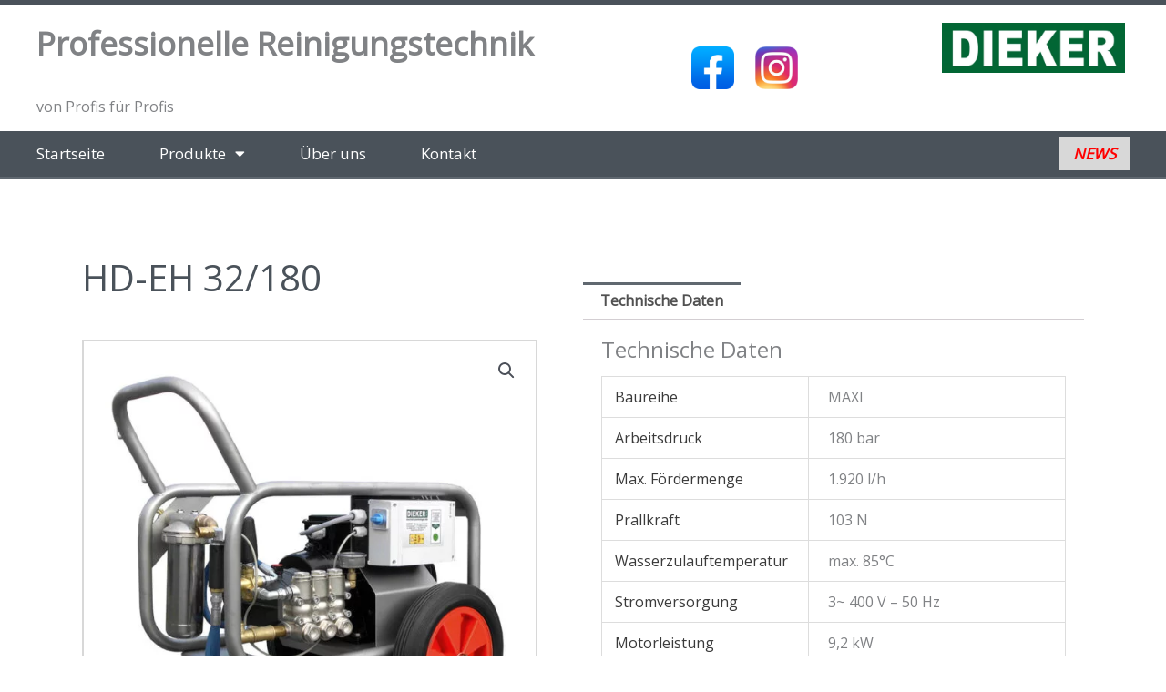

--- FILE ---
content_type: text/html; charset=UTF-8
request_url: https://hochdruckreiniger.de/product/hd-eh-32-180/
body_size: 243996
content:
<!DOCTYPE html>
<html lang="de">
<head>
<meta charset="UTF-8">
<meta name="viewport" content="width=device-width, initial-scale=1">
<link rel="profile" href="https://gmpg.org/xfn/11"> 
<title>HD-EH 32/180 &#8211; Dieker</title>
<meta name='robots' content='max-image-preview:large' />
<meta name="dlm-version" content="5.1.6"><!-- <link rel='stylesheet' id='gnconnector-css' href='https://hochdruckreiniger.de/wp-content/plugins/gnconnector/style/active.css' media='all' /> -->
<link rel='dns-prefetch' href='//fonts.googleapis.com' />
<link rel="alternate" type="application/rss+xml" title="Dieker &raquo; Feed" href="https://hochdruckreiniger.de/feed/" />
<link rel="alternate" type="application/rss+xml" title="Dieker &raquo; Kommentar-Feed" href="https://hochdruckreiniger.de/comments/feed/" />
<script> var DSQId="none"; var DSQQuelle="https://hochdruckreiniger.de/datenschutzerklaerung/"; var customAtr="";</script><!-- <link rel='stylesheet' id='gnconnector-css-theme-default' href='https://hochdruckreiniger.de/wp-content/plugins/gnconnector/style/v2/dsqstyleDefault.css' media='all' /> -->
<!-- <link rel='stylesheet' id='gnconnector-css-theme' href='https://hochdruckreiniger.de/wp-content/plugins/gnconnector/style/v2/dsqstyle0.css' media='all' /> -->
<link rel="stylesheet" type="text/css" href="//hochdruckreiniger.de/wp-content/cache/wpfc-minified/que1bvyh/g0v1c.css" media="all"/>
<link rel="alternate" title="oEmbed (JSON)" type="application/json+oembed" href="https://hochdruckreiniger.de/wp-json/oembed/1.0/embed?url=https%3A%2F%2Fhochdruckreiniger.de%2Fproduct%2Fhd-eh-32-180%2F" />
<link rel="alternate" title="oEmbed (XML)" type="text/xml+oembed" href="https://hochdruckreiniger.de/wp-json/oembed/1.0/embed?url=https%3A%2F%2Fhochdruckreiniger.de%2Fproduct%2Fhd-eh-32-180%2F&#038;format=xml" />
<style id='wp-img-auto-sizes-contain-inline-css'>
img:is([sizes=auto i],[sizes^="auto," i]){contain-intrinsic-size:3000px 1500px}
/*# sourceURL=wp-img-auto-sizes-contain-inline-css */
</style>
<!-- <link rel='stylesheet' id='astra-theme-css-css' href='https://hochdruckreiniger.de/wp-content/themes/astra/assets/css/minified/style.min.css?ver=4.11.18' media='all' /> -->
<link rel="stylesheet" type="text/css" href="//hochdruckreiniger.de/wp-content/cache/wpfc-minified/def9vp5h/g0v1c.css" media="all"/>
<style id='astra-theme-css-inline-css'>
.ast-no-sidebar .entry-content .alignfull {margin-left: calc( -50vw + 50%);margin-right: calc( -50vw + 50%);max-width: 100vw;width: 100vw;}.ast-no-sidebar .entry-content .alignwide {margin-left: calc(-41vw + 50%);margin-right: calc(-41vw + 50%);max-width: unset;width: unset;}.ast-no-sidebar .entry-content .alignfull .alignfull,.ast-no-sidebar .entry-content .alignfull .alignwide,.ast-no-sidebar .entry-content .alignwide .alignfull,.ast-no-sidebar .entry-content .alignwide .alignwide,.ast-no-sidebar .entry-content .wp-block-column .alignfull,.ast-no-sidebar .entry-content .wp-block-column .alignwide{width: 100%;margin-left: auto;margin-right: auto;}.wp-block-gallery,.blocks-gallery-grid {margin: 0;}.wp-block-separator {max-width: 100px;}.wp-block-separator.is-style-wide,.wp-block-separator.is-style-dots {max-width: none;}.entry-content .has-2-columns .wp-block-column:first-child {padding-right: 10px;}.entry-content .has-2-columns .wp-block-column:last-child {padding-left: 10px;}@media (max-width: 782px) {.entry-content .wp-block-columns .wp-block-column {flex-basis: 100%;}.entry-content .has-2-columns .wp-block-column:first-child {padding-right: 0;}.entry-content .has-2-columns .wp-block-column:last-child {padding-left: 0;}}body .entry-content .wp-block-latest-posts {margin-left: 0;}body .entry-content .wp-block-latest-posts li {list-style: none;}.ast-no-sidebar .ast-container .entry-content .wp-block-latest-posts {margin-left: 0;}.ast-header-break-point .entry-content .alignwide {margin-left: auto;margin-right: auto;}.entry-content .blocks-gallery-item img {margin-bottom: auto;}.wp-block-pullquote {border-top: 4px solid #555d66;border-bottom: 4px solid #555d66;color: #40464d;}:root{--ast-post-nav-space:0;--ast-container-default-xlg-padding:6.67em;--ast-container-default-lg-padding:5.67em;--ast-container-default-slg-padding:4.34em;--ast-container-default-md-padding:3.34em;--ast-container-default-sm-padding:6.67em;--ast-container-default-xs-padding:2.4em;--ast-container-default-xxs-padding:1.4em;--ast-code-block-background:#EEEEEE;--ast-comment-inputs-background:#FAFAFA;--ast-normal-container-width:1200px;--ast-narrow-container-width:750px;--ast-blog-title-font-weight:normal;--ast-blog-meta-weight:inherit;--ast-global-color-primary:var(--ast-global-color-5);--ast-global-color-secondary:var(--ast-global-color-4);--ast-global-color-alternate-background:var(--ast-global-color-7);--ast-global-color-subtle-background:var(--ast-global-color-6);--ast-bg-style-guide:var( --ast-global-color-secondary,--ast-global-color-5 );--ast-shadow-style-guide:0px 0px 4px 0 #00000057;--ast-global-dark-bg-style:#fff;--ast-global-dark-lfs:#fbfbfb;--ast-widget-bg-color:#fafafa;--ast-wc-container-head-bg-color:#fbfbfb;--ast-title-layout-bg:#eeeeee;--ast-search-border-color:#e7e7e7;--ast-lifter-hover-bg:#e6e6e6;--ast-gallery-block-color:#000;--srfm-color-input-label:var(--ast-global-color-2);}html{font-size:100%;}a,.page-title{color:#606870;}a:hover,a:focus{color:#606870;}body,button,input,select,textarea,.ast-button,.ast-custom-button{font-family:'Open Sans',sans-serif;font-weight:400;font-size:16px;font-size:1rem;line-height:var(--ast-body-line-height,1.6em);}blockquote{color:#000000;}h1,h2,h3,h4,h5,h6,.entry-content :where(h1,h2,h3,h4,h5,h6),.entry-content :where(h1,h2,h3,h4,h5,h6) a,.site-title,.site-title a{font-family:'Open Sans',sans-serif;font-weight:400;}.site-title{font-size:25px;font-size:1.5625rem;display:block;}header .custom-logo-link img{max-width:155px;width:155px;}.astra-logo-svg{width:155px;}.site-header .site-description{font-size:15px;font-size:0.9375rem;display:none;}.entry-title{font-size:30px;font-size:1.875rem;}.archive .ast-article-post .ast-article-inner,.blog .ast-article-post .ast-article-inner,.archive .ast-article-post .ast-article-inner:hover,.blog .ast-article-post .ast-article-inner:hover{overflow:hidden;}h1,.entry-content :where(h1),.entry-content :where(h1) a{font-size:52px;font-size:3.25rem;font-family:'Open Sans',sans-serif;line-height:1.4em;}h2,.entry-content :where(h2),.entry-content :where(h2) a{font-size:34px;font-size:2.125rem;font-family:'Open Sans',sans-serif;line-height:1.3em;}h3,.entry-content :where(h3),.entry-content :where(h3) a{font-size:24px;font-size:1.5rem;font-family:'Open Sans',sans-serif;line-height:1.3em;}h4,.entry-content :where(h4),.entry-content :where(h4) a{font-size:20px;font-size:1.25rem;line-height:1.2em;font-family:'Open Sans',sans-serif;}h5,.entry-content :where(h5),.entry-content :where(h5) a{font-size:17px;font-size:1.0625rem;line-height:1.2em;font-family:'Open Sans',sans-serif;}h6,.entry-content :where(h6),.entry-content :where(h6) a{font-size:15px;font-size:0.9375rem;line-height:1.25em;font-family:'Open Sans',sans-serif;}::selection{background-color:#9b9b9b;color:#000000;}body,h1,h2,h3,h4,h5,h6,.entry-title a,.entry-content :where(h1,h2,h3,h4,h5,h6),.entry-content :where(h1,h2,h3,h4,h5,h6) a{color:#000000;}.tagcloud a:hover,.tagcloud a:focus,.tagcloud a.current-item{color:#ffffff;border-color:#606870;background-color:#606870;}input:focus,input[type="text"]:focus,input[type="email"]:focus,input[type="url"]:focus,input[type="password"]:focus,input[type="reset"]:focus,input[type="search"]:focus,textarea:focus{border-color:#606870;}input[type="radio"]:checked,input[type=reset],input[type="checkbox"]:checked,input[type="checkbox"]:hover:checked,input[type="checkbox"]:focus:checked,input[type=range]::-webkit-slider-thumb{border-color:#606870;background-color:#606870;box-shadow:none;}.site-footer a:hover + .post-count,.site-footer a:focus + .post-count{background:#606870;border-color:#606870;}.single .nav-links .nav-previous,.single .nav-links .nav-next{color:#606870;}.entry-meta,.entry-meta *{line-height:1.45;color:#606870;}.entry-meta a:not(.ast-button):hover,.entry-meta a:not(.ast-button):hover *,.entry-meta a:not(.ast-button):focus,.entry-meta a:not(.ast-button):focus *,.page-links > .page-link,.page-links .page-link:hover,.post-navigation a:hover{color:#606870;}#cat option,.secondary .calendar_wrap thead a,.secondary .calendar_wrap thead a:visited{color:#606870;}.secondary .calendar_wrap #today,.ast-progress-val span{background:#606870;}.secondary a:hover + .post-count,.secondary a:focus + .post-count{background:#606870;border-color:#606870;}.calendar_wrap #today > a{color:#ffffff;}.page-links .page-link,.single .post-navigation a{color:#606870;}.ast-search-menu-icon .search-form button.search-submit{padding:0 4px;}.ast-search-menu-icon form.search-form{padding-right:0;}.ast-header-search .ast-search-menu-icon.ast-dropdown-active .search-form,.ast-header-search .ast-search-menu-icon.ast-dropdown-active .search-field:focus{transition:all 0.2s;}.search-form input.search-field:focus{outline:none;}.widget-title,.widget .wp-block-heading{font-size:22px;font-size:1.375rem;color:#000000;}.ast-search-menu-icon.slide-search a:focus-visible:focus-visible,.astra-search-icon:focus-visible,#close:focus-visible,a:focus-visible,.ast-menu-toggle:focus-visible,.site .skip-link:focus-visible,.wp-block-loginout input:focus-visible,.wp-block-search.wp-block-search__button-inside .wp-block-search__inside-wrapper,.ast-header-navigation-arrow:focus-visible,.woocommerce .wc-proceed-to-checkout > .checkout-button:focus-visible,.woocommerce .woocommerce-MyAccount-navigation ul li a:focus-visible,.ast-orders-table__row .ast-orders-table__cell:focus-visible,.woocommerce .woocommerce-order-details .order-again > .button:focus-visible,.woocommerce .woocommerce-message a.button.wc-forward:focus-visible,.woocommerce #minus_qty:focus-visible,.woocommerce #plus_qty:focus-visible,a#ast-apply-coupon:focus-visible,.woocommerce .woocommerce-info a:focus-visible,.woocommerce .astra-shop-summary-wrap a:focus-visible,.woocommerce a.wc-forward:focus-visible,#ast-apply-coupon:focus-visible,.woocommerce-js .woocommerce-mini-cart-item a.remove:focus-visible,#close:focus-visible,.button.search-submit:focus-visible,#search_submit:focus,.normal-search:focus-visible,.ast-header-account-wrap:focus-visible,.woocommerce .ast-on-card-button.ast-quick-view-trigger:focus,.astra-cart-drawer-close:focus,.ast-single-variation:focus,.ast-woocommerce-product-gallery__image:focus,.ast-button:focus,.woocommerce-product-gallery--with-images [data-controls="prev"]:focus-visible,.woocommerce-product-gallery--with-images [data-controls="next"]:focus-visible{outline-style:dotted;outline-color:inherit;outline-width:thin;}input:focus,input[type="text"]:focus,input[type="email"]:focus,input[type="url"]:focus,input[type="password"]:focus,input[type="reset"]:focus,input[type="search"]:focus,input[type="number"]:focus,textarea:focus,.wp-block-search__input:focus,[data-section="section-header-mobile-trigger"] .ast-button-wrap .ast-mobile-menu-trigger-minimal:focus,.ast-mobile-popup-drawer.active .menu-toggle-close:focus,.woocommerce-ordering select.orderby:focus,#ast-scroll-top:focus,#coupon_code:focus,.woocommerce-page #comment:focus,.woocommerce #reviews #respond input#submit:focus,.woocommerce a.add_to_cart_button:focus,.woocommerce .button.single_add_to_cart_button:focus,.woocommerce .woocommerce-cart-form button:focus,.woocommerce .woocommerce-cart-form__cart-item .quantity .qty:focus,.woocommerce .woocommerce-billing-fields .woocommerce-billing-fields__field-wrapper .woocommerce-input-wrapper > .input-text:focus,.woocommerce #order_comments:focus,.woocommerce #place_order:focus,.woocommerce .woocommerce-address-fields .woocommerce-address-fields__field-wrapper .woocommerce-input-wrapper > .input-text:focus,.woocommerce .woocommerce-MyAccount-content form button:focus,.woocommerce .woocommerce-MyAccount-content .woocommerce-EditAccountForm .woocommerce-form-row .woocommerce-Input.input-text:focus,.woocommerce .ast-woocommerce-container .woocommerce-pagination ul.page-numbers li a:focus,body #content .woocommerce form .form-row .select2-container--default .select2-selection--single:focus,#ast-coupon-code:focus,.woocommerce.woocommerce-js .quantity input[type=number]:focus,.woocommerce-js .woocommerce-mini-cart-item .quantity input[type=number]:focus,.woocommerce p#ast-coupon-trigger:focus{border-style:dotted;border-color:inherit;border-width:thin;}input{outline:none;}.woocommerce-js input[type=text]:focus,.woocommerce-js input[type=email]:focus,.woocommerce-js textarea:focus,input[type=number]:focus,.comments-area textarea#comment:focus,.comments-area textarea#comment:active,.comments-area .ast-comment-formwrap input[type="text"]:focus,.comments-area .ast-comment-formwrap input[type="text"]:active{outline-style:unset;outline-color:inherit;outline-width:thin;}.main-header-menu .menu-link,.ast-header-custom-item a{color:#000000;}.main-header-menu .menu-item:hover > .menu-link,.main-header-menu .menu-item:hover > .ast-menu-toggle,.main-header-menu .ast-masthead-custom-menu-items a:hover,.main-header-menu .menu-item.focus > .menu-link,.main-header-menu .menu-item.focus > .ast-menu-toggle,.main-header-menu .current-menu-item > .menu-link,.main-header-menu .current-menu-ancestor > .menu-link,.main-header-menu .current-menu-item > .ast-menu-toggle,.main-header-menu .current-menu-ancestor > .ast-menu-toggle{color:#606870;}.header-main-layout-3 .ast-main-header-bar-alignment{margin-right:auto;}.header-main-layout-2 .site-header-section-left .ast-site-identity{text-align:left;}.site-logo-img img{ transition:all 0.2s linear;}body .ast-oembed-container *{position:absolute;top:0;width:100%;height:100%;left:0;}body .wp-block-embed-pocket-casts .ast-oembed-container *{position:unset;}.ast-header-break-point .ast-mobile-menu-buttons-minimal.menu-toggle{background:transparent;color:#4a525a;}.ast-header-break-point .ast-mobile-menu-buttons-outline.menu-toggle{background:transparent;border:1px solid #4a525a;color:#4a525a;}.ast-header-break-point .ast-mobile-menu-buttons-fill.menu-toggle{background:#4a525a;color:#ffffff;}.ast-single-post-featured-section + article {margin-top: 2em;}.site-content .ast-single-post-featured-section img {width: 100%;overflow: hidden;object-fit: cover;}.site > .ast-single-related-posts-container {margin-top: 0;}@media (min-width: 922px) {.ast-desktop .ast-container--narrow {max-width: var(--ast-narrow-container-width);margin: 0 auto;}}.ast-page-builder-template .hentry {margin: 0;}.ast-page-builder-template .site-content > .ast-container {max-width: 100%;padding: 0;}.ast-page-builder-template .site .site-content #primary {padding: 0;margin: 0;}.ast-page-builder-template .no-results {text-align: center;margin: 4em auto;}.ast-page-builder-template .ast-pagination {padding: 2em;}.ast-page-builder-template .entry-header.ast-no-title.ast-no-thumbnail {margin-top: 0;}.ast-page-builder-template .entry-header.ast-header-without-markup {margin-top: 0;margin-bottom: 0;}.ast-page-builder-template .entry-header.ast-no-title.ast-no-meta {margin-bottom: 0;}.ast-page-builder-template.single .post-navigation {padding-bottom: 2em;}.ast-page-builder-template.single-post .site-content > .ast-container {max-width: 100%;}.ast-page-builder-template .entry-header {margin-top: 4em;margin-left: auto;margin-right: auto;padding-left: 20px;padding-right: 20px;}.single.ast-page-builder-template .entry-header {padding-left: 20px;padding-right: 20px;}.ast-page-builder-template .ast-archive-description {margin: 4em auto 0;padding-left: 20px;padding-right: 20px;}.ast-page-builder-template.ast-no-sidebar .entry-content .alignwide {margin-left: 0;margin-right: 0;}.ast-small-footer{color:#c6c6c6;}.ast-small-footer > .ast-footer-overlay{background-color:#001524;;}.ast-small-footer a{color:#415161;}.ast-small-footer a:hover{color:#ff5a44;}.footer-adv .footer-adv-overlay{border-top-style:solid;border-top-color:#7a7a7a;}@media( max-width: 420px ) {.single .nav-links .nav-previous,.single .nav-links .nav-next {width: 100%;text-align: center;}}.wp-block-buttons.aligncenter{justify-content:center;}@media (max-width:782px){.entry-content .wp-block-columns .wp-block-column{margin-left:0px;}}.wp-block-image.aligncenter{margin-left:auto;margin-right:auto;}.wp-block-table.aligncenter{margin-left:auto;margin-right:auto;}.wp-block-buttons .wp-block-button.is-style-outline .wp-block-button__link.wp-element-button,.ast-outline-button,.wp-block-uagb-buttons-child .uagb-buttons-repeater.ast-outline-button{border-color:#4a525a;border-top-width:2px;border-right-width:2px;border-bottom-width:2px;border-left-width:2px;font-family:'Open Sans',sans-serif;font-weight:400;font-size:13px;font-size:0.8125rem;line-height:1em;border-top-left-radius:0px;border-top-right-radius:0px;border-bottom-right-radius:0px;border-bottom-left-radius:0px;}.wp-block-button.is-style-outline .wp-block-button__link:hover,.wp-block-buttons .wp-block-button.is-style-outline .wp-block-button__link:focus,.wp-block-buttons .wp-block-button.is-style-outline > .wp-block-button__link:not(.has-text-color):hover,.wp-block-buttons .wp-block-button.wp-block-button__link.is-style-outline:not(.has-text-color):hover,.ast-outline-button:hover,.ast-outline-button:focus,.wp-block-uagb-buttons-child .uagb-buttons-repeater.ast-outline-button:hover,.wp-block-uagb-buttons-child .uagb-buttons-repeater.ast-outline-button:focus{background-color:#4a525a;}.wp-block-button .wp-block-button__link.wp-element-button.is-style-outline:not(.has-background),.wp-block-button.is-style-outline>.wp-block-button__link.wp-element-button:not(.has-background),.ast-outline-button{background-color:#4a525a;}.entry-content[data-ast-blocks-layout] > figure{margin-bottom:1em;}.elementor-widget-container .elementor-loop-container .e-loop-item[data-elementor-type="loop-item"]{width:100%;}@media (max-width:921px){.ast-left-sidebar #content > .ast-container{display:flex;flex-direction:column-reverse;width:100%;}.ast-separate-container .ast-article-post,.ast-separate-container .ast-article-single{padding:1.5em 2.14em;}.ast-author-box img.avatar{margin:20px 0 0 0;}}@media (min-width:922px){.ast-separate-container.ast-right-sidebar #primary,.ast-separate-container.ast-left-sidebar #primary{border:0;}.search-no-results.ast-separate-container #primary{margin-bottom:4em;}}.elementor-widget-button .elementor-button{border-style:solid;text-decoration:none;border-top-width:0;border-right-width:0;border-left-width:0;border-bottom-width:0;}body .elementor-button.elementor-size-sm,body .elementor-button.elementor-size-xs,body .elementor-button.elementor-size-md,body .elementor-button.elementor-size-lg,body .elementor-button.elementor-size-xl,body .elementor-button{border-top-left-radius:0px;border-top-right-radius:0px;border-bottom-right-radius:0px;border-bottom-left-radius:0px;padding-top:10px;padding-right:20px;padding-bottom:10px;padding-left:20px;}.elementor-widget-button .elementor-button{border-color:#4a525a;background-color:#4a525a;}.elementor-widget-button .elementor-button:hover,.elementor-widget-button .elementor-button:focus{color:#ffffff;background-color:#4a525a;border-color:#4a525a;}.wp-block-button .wp-block-button__link ,.elementor-widget-button .elementor-button,.elementor-widget-button .elementor-button:visited{color:#ffffff;}.elementor-widget-button .elementor-button{font-family:'Open Sans',sans-serif;font-weight:400;font-size:13px;font-size:0.8125rem;line-height:1em;}body .elementor-button.elementor-size-sm,body .elementor-button.elementor-size-xs,body .elementor-button.elementor-size-md,body .elementor-button.elementor-size-lg,body .elementor-button.elementor-size-xl,body .elementor-button{font-size:13px;font-size:0.8125rem;}.wp-block-button .wp-block-button__link:hover,.wp-block-button .wp-block-button__link:focus{color:#ffffff;background-color:#4a525a;border-color:#4a525a;}.elementor-widget-heading h1.elementor-heading-title{line-height:1.4em;}.elementor-widget-heading h2.elementor-heading-title{line-height:1.3em;}.elementor-widget-heading h3.elementor-heading-title{line-height:1.3em;}.elementor-widget-heading h4.elementor-heading-title{line-height:1.2em;}.elementor-widget-heading h5.elementor-heading-title{line-height:1.2em;}.elementor-widget-heading h6.elementor-heading-title{line-height:1.25em;}.wp-block-button .wp-block-button__link{border-top-width:0;border-right-width:0;border-left-width:0;border-bottom-width:0;border-color:#4a525a;background-color:#4a525a;color:#ffffff;font-family:'Open Sans',sans-serif;font-weight:400;line-height:1em;font-size:13px;font-size:0.8125rem;border-top-left-radius:0px;border-top-right-radius:0px;border-bottom-right-radius:0px;border-bottom-left-radius:0px;padding-top:10px;padding-right:20px;padding-bottom:10px;padding-left:20px;}.menu-toggle,button,.ast-button,.ast-custom-button,.button,input#submit,input[type="button"],input[type="submit"],input[type="reset"]{border-style:solid;border-top-width:0;border-right-width:0;border-left-width:0;border-bottom-width:0;color:#ffffff;border-color:#4a525a;background-color:#4a525a;padding-top:10px;padding-right:20px;padding-bottom:10px;padding-left:20px;font-family:'Open Sans',sans-serif;font-weight:400;font-size:13px;font-size:0.8125rem;line-height:1em;border-top-left-radius:0px;border-top-right-radius:0px;border-bottom-right-radius:0px;border-bottom-left-radius:0px;}button:focus,.menu-toggle:hover,button:hover,.ast-button:hover,.ast-custom-button:hover .button:hover,.ast-custom-button:hover ,input[type=reset]:hover,input[type=reset]:focus,input#submit:hover,input#submit:focus,input[type="button"]:hover,input[type="button"]:focus,input[type="submit"]:hover,input[type="submit"]:focus{color:#ffffff;background-color:#4a525a;border-color:#4a525a;}@media (max-width:921px){.ast-mobile-header-stack .main-header-bar .ast-search-menu-icon{display:inline-block;}.ast-header-break-point.ast-header-custom-item-outside .ast-mobile-header-stack .main-header-bar .ast-search-icon{margin:0;}.ast-comment-avatar-wrap img{max-width:2.5em;}.ast-comment-meta{padding:0 1.8888em 1.3333em;}.ast-separate-container .ast-comment-list li.depth-1{padding:1.5em 2.14em;}.ast-separate-container .comment-respond{padding:2em 2.14em;}}@media (min-width:544px){.ast-container{max-width:100%;}}@media (max-width:544px){.ast-separate-container .ast-article-post,.ast-separate-container .ast-article-single,.ast-separate-container .comments-title,.ast-separate-container .ast-archive-description{padding:1.5em 1em;}.ast-separate-container #content .ast-container{padding-left:0.54em;padding-right:0.54em;}.ast-separate-container .ast-comment-list .bypostauthor{padding:.5em;}.ast-search-menu-icon.ast-dropdown-active .search-field{width:170px;}.site-branding img,.site-header .site-logo-img .custom-logo-link img{max-width:100%;}} #ast-mobile-header .ast-site-header-cart-li a{pointer-events:none;}.ast-no-sidebar.ast-separate-container .entry-content .alignfull {margin-left: -6.67em;margin-right: -6.67em;width: auto;}@media (max-width: 1200px) {.ast-no-sidebar.ast-separate-container .entry-content .alignfull {margin-left: -2.4em;margin-right: -2.4em;}}@media (max-width: 768px) {.ast-no-sidebar.ast-separate-container .entry-content .alignfull {margin-left: -2.14em;margin-right: -2.14em;}}@media (max-width: 544px) {.ast-no-sidebar.ast-separate-container .entry-content .alignfull {margin-left: -1em;margin-right: -1em;}}.ast-no-sidebar.ast-separate-container .entry-content .alignwide {margin-left: -20px;margin-right: -20px;}.ast-no-sidebar.ast-separate-container .entry-content .wp-block-column .alignfull,.ast-no-sidebar.ast-separate-container .entry-content .wp-block-column .alignwide {margin-left: auto;margin-right: auto;width: 100%;}@media (max-width:921px){.site-title{display:block;}.site-header .site-description{display:none;}h1,.entry-content :where(h1),.entry-content :where(h1) a{font-size:30px;}h2,.entry-content :where(h2),.entry-content :where(h2) a{font-size:25px;}h3,.entry-content :where(h3),.entry-content :where(h3) a{font-size:20px;}.astra-logo-svg{width:120px;}header .custom-logo-link img,.ast-header-break-point .site-logo-img .custom-mobile-logo-link img{max-width:120px;width:120px;}}@media (max-width:544px){.site-title{display:block;}.site-header .site-description{display:none;}h1,.entry-content :where(h1),.entry-content :where(h1) a{font-size:30px;}h2,.entry-content :where(h2),.entry-content :where(h2) a{font-size:20px;}h3,.entry-content :where(h3),.entry-content :where(h3) a{font-size:20px;}h4,.entry-content :where(h4),.entry-content :where(h4) a{font-size:17px;font-size:1.0625rem;}h5,.entry-content :where(h5),.entry-content :where(h5) a{font-size:16px;font-size:1rem;}header .custom-logo-link img,.ast-header-break-point .site-branding img,.ast-header-break-point .custom-logo-link img{max-width:120px;width:120px;}.astra-logo-svg{width:120px;}.ast-header-break-point .site-logo-img .custom-mobile-logo-link img{max-width:120px;}}@media (max-width:921px){html{font-size:91.2%;}}@media (max-width:544px){html{font-size:91.2%;}}@media (min-width:922px){.ast-container{max-width:1240px;}}@font-face {font-family: "Astra";src: url(https://hochdruckreiniger.de/wp-content/themes/astra/assets/fonts/astra.woff) format("woff"),url(https://hochdruckreiniger.de/wp-content/themes/astra/assets/fonts/astra.ttf) format("truetype"),url(https://hochdruckreiniger.de/wp-content/themes/astra/assets/fonts/astra.svg#astra) format("svg");font-weight: normal;font-style: normal;font-display: fallback;}@media (max-width:921px) {.main-header-bar .main-header-bar-navigation{display:none;}}.ast-desktop .main-header-menu.submenu-with-border .sub-menu,.ast-desktop .main-header-menu.submenu-with-border .astra-full-megamenu-wrapper{border-color:#eaeaea;}.ast-desktop .main-header-menu.submenu-with-border .sub-menu{border-top-width:1px;border-right-width:1px;border-left-width:1px;border-bottom-width:1px;border-style:solid;}.ast-desktop .main-header-menu.submenu-with-border .sub-menu .sub-menu{top:-1px;}.ast-desktop .main-header-menu.submenu-with-border .sub-menu .menu-link,.ast-desktop .main-header-menu.submenu-with-border .children .menu-link{border-bottom-width:1px;border-style:solid;border-color:#eaeaea;}@media (min-width:922px){.main-header-menu .sub-menu .menu-item.ast-left-align-sub-menu:hover > .sub-menu,.main-header-menu .sub-menu .menu-item.ast-left-align-sub-menu.focus > .sub-menu{margin-left:-2px;}}.ast-small-footer{border-top-style:solid;border-top-width:1px;border-top-color:#3f3f3f;}.site .comments-area{padding-bottom:3em;}.ast-header-break-point.ast-header-custom-item-inside .main-header-bar .main-header-bar-navigation .ast-search-icon {display: none;}.ast-header-break-point.ast-header-custom-item-inside .main-header-bar .ast-search-menu-icon .search-form {padding: 0;display: block;overflow: hidden;}.ast-header-break-point .ast-header-custom-item .widget:last-child {margin-bottom: 1em;}.ast-header-custom-item .widget {margin: 0.5em;display: inline-block;vertical-align: middle;}.ast-header-custom-item .widget p {margin-bottom: 0;}.ast-header-custom-item .widget li {width: auto;}.ast-header-custom-item-inside .button-custom-menu-item .menu-link {display: none;}.ast-header-custom-item-inside.ast-header-break-point .button-custom-menu-item .ast-custom-button-link {display: none;}.ast-header-custom-item-inside.ast-header-break-point .button-custom-menu-item .menu-link {display: block;}.ast-header-break-point.ast-header-custom-item-outside .main-header-bar .ast-search-icon {margin-right: 1em;}.ast-header-break-point.ast-header-custom-item-inside .main-header-bar .ast-search-menu-icon .search-field,.ast-header-break-point.ast-header-custom-item-inside .main-header-bar .ast-search-menu-icon.ast-inline-search .search-field {width: 100%;padding-right: 5.5em;}.ast-header-break-point.ast-header-custom-item-inside .main-header-bar .ast-search-menu-icon .search-submit {display: block;position: absolute;height: 100%;top: 0;right: 0;padding: 0 1em;border-radius: 0;}.ast-header-break-point .ast-header-custom-item .ast-masthead-custom-menu-items {padding-left: 20px;padding-right: 20px;margin-bottom: 1em;margin-top: 1em;}.ast-header-custom-item-inside.ast-header-break-point .button-custom-menu-item {padding-left: 0;padding-right: 0;margin-top: 0;margin-bottom: 0;}.astra-icon-down_arrow::after {content: "\e900";font-family: Astra;}.astra-icon-close::after {content: "\e5cd";font-family: Astra;}.astra-icon-drag_handle::after {content: "\e25d";font-family: Astra;}.astra-icon-format_align_justify::after {content: "\e235";font-family: Astra;}.astra-icon-menu::after {content: "\e5d2";font-family: Astra;}.astra-icon-reorder::after {content: "\e8fe";font-family: Astra;}.astra-icon-search::after {content: "\e8b6";font-family: Astra;}.astra-icon-zoom_in::after {content: "\e56b";font-family: Astra;}.astra-icon-check-circle::after {content: "\e901";font-family: Astra;}.astra-icon-shopping-cart::after {content: "\f07a";font-family: Astra;}.astra-icon-shopping-bag::after {content: "\f290";font-family: Astra;}.astra-icon-shopping-basket::after {content: "\f291";font-family: Astra;}.astra-icon-circle-o::after {content: "\e903";font-family: Astra;}.astra-icon-certificate::after {content: "\e902";font-family: Astra;}blockquote {padding: 1.2em;}:root .has-ast-global-color-0-color{color:var(--ast-global-color-0);}:root .has-ast-global-color-0-background-color{background-color:var(--ast-global-color-0);}:root .wp-block-button .has-ast-global-color-0-color{color:var(--ast-global-color-0);}:root .wp-block-button .has-ast-global-color-0-background-color{background-color:var(--ast-global-color-0);}:root .has-ast-global-color-1-color{color:var(--ast-global-color-1);}:root .has-ast-global-color-1-background-color{background-color:var(--ast-global-color-1);}:root .wp-block-button .has-ast-global-color-1-color{color:var(--ast-global-color-1);}:root .wp-block-button .has-ast-global-color-1-background-color{background-color:var(--ast-global-color-1);}:root .has-ast-global-color-2-color{color:var(--ast-global-color-2);}:root .has-ast-global-color-2-background-color{background-color:var(--ast-global-color-2);}:root .wp-block-button .has-ast-global-color-2-color{color:var(--ast-global-color-2);}:root .wp-block-button .has-ast-global-color-2-background-color{background-color:var(--ast-global-color-2);}:root .has-ast-global-color-3-color{color:var(--ast-global-color-3);}:root .has-ast-global-color-3-background-color{background-color:var(--ast-global-color-3);}:root .wp-block-button .has-ast-global-color-3-color{color:var(--ast-global-color-3);}:root .wp-block-button .has-ast-global-color-3-background-color{background-color:var(--ast-global-color-3);}:root .has-ast-global-color-4-color{color:var(--ast-global-color-4);}:root .has-ast-global-color-4-background-color{background-color:var(--ast-global-color-4);}:root .wp-block-button .has-ast-global-color-4-color{color:var(--ast-global-color-4);}:root .wp-block-button .has-ast-global-color-4-background-color{background-color:var(--ast-global-color-4);}:root .has-ast-global-color-5-color{color:var(--ast-global-color-5);}:root .has-ast-global-color-5-background-color{background-color:var(--ast-global-color-5);}:root .wp-block-button .has-ast-global-color-5-color{color:var(--ast-global-color-5);}:root .wp-block-button .has-ast-global-color-5-background-color{background-color:var(--ast-global-color-5);}:root .has-ast-global-color-6-color{color:var(--ast-global-color-6);}:root .has-ast-global-color-6-background-color{background-color:var(--ast-global-color-6);}:root .wp-block-button .has-ast-global-color-6-color{color:var(--ast-global-color-6);}:root .wp-block-button .has-ast-global-color-6-background-color{background-color:var(--ast-global-color-6);}:root .has-ast-global-color-7-color{color:var(--ast-global-color-7);}:root .has-ast-global-color-7-background-color{background-color:var(--ast-global-color-7);}:root .wp-block-button .has-ast-global-color-7-color{color:var(--ast-global-color-7);}:root .wp-block-button .has-ast-global-color-7-background-color{background-color:var(--ast-global-color-7);}:root .has-ast-global-color-8-color{color:var(--ast-global-color-8);}:root .has-ast-global-color-8-background-color{background-color:var(--ast-global-color-8);}:root .wp-block-button .has-ast-global-color-8-color{color:var(--ast-global-color-8);}:root .wp-block-button .has-ast-global-color-8-background-color{background-color:var(--ast-global-color-8);}:root{--ast-global-color-0:#0170B9;--ast-global-color-1:#3a3a3a;--ast-global-color-2:#3a3a3a;--ast-global-color-3:#4B4F58;--ast-global-color-4:#F5F5F5;--ast-global-color-5:#FFFFFF;--ast-global-color-6:#E5E5E5;--ast-global-color-7:#424242;--ast-global-color-8:#000000;}:root {--ast-border-color : #dddddd;}.ast-breadcrumbs .trail-browse,.ast-breadcrumbs .trail-items,.ast-breadcrumbs .trail-items li{display:inline-block;margin:0;padding:0;border:none;background:inherit;text-indent:0;text-decoration:none;}.ast-breadcrumbs .trail-browse{font-size:inherit;font-style:inherit;font-weight:inherit;color:inherit;}.ast-breadcrumbs .trail-items{list-style:none;}.trail-items li::after{padding:0 0.3em;content:"\00bb";}.trail-items li:last-of-type::after{display:none;}h1,h2,h3,h4,h5,h6,.entry-content :where(h1,h2,h3,h4,h5,h6){color:#333333;}.elementor-posts-container [CLASS*="ast-width-"]{width:100%;}.elementor-template-full-width .ast-container{display:block;}.elementor-screen-only,.screen-reader-text,.screen-reader-text span,.ui-helper-hidden-accessible{top:0 !important;}@media (max-width:544px){.elementor-element .elementor-wc-products .woocommerce[class*="columns-"] ul.products li.product{width:auto;margin:0;}.elementor-element .woocommerce .woocommerce-result-count{float:none;}}.ast-header-break-point .main-header-bar{border-bottom-width:1px;}@media (min-width:922px){.main-header-bar{border-bottom-width:1px;}}.ast-flex{-webkit-align-content:center;-ms-flex-line-pack:center;align-content:center;-webkit-box-align:center;-webkit-align-items:center;-moz-box-align:center;-ms-flex-align:center;align-items:center;}.main-header-bar{padding:1em 0;}.ast-site-identity{padding:0;}.header-main-layout-1 .ast-flex.main-header-container, .header-main-layout-3 .ast-flex.main-header-container{-webkit-align-content:center;-ms-flex-line-pack:center;align-content:center;-webkit-box-align:center;-webkit-align-items:center;-moz-box-align:center;-ms-flex-align:center;align-items:center;}.header-main-layout-1 .ast-flex.main-header-container, .header-main-layout-3 .ast-flex.main-header-container{-webkit-align-content:center;-ms-flex-line-pack:center;align-content:center;-webkit-box-align:center;-webkit-align-items:center;-moz-box-align:center;-ms-flex-align:center;align-items:center;}.main-header-menu .sub-menu .menu-item.menu-item-has-children > .menu-link:after{position:absolute;right:1em;top:50%;transform:translate(0,-50%) rotate(270deg);}.ast-header-break-point .main-header-bar .main-header-bar-navigation .page_item_has_children > .ast-menu-toggle::before, .ast-header-break-point .main-header-bar .main-header-bar-navigation .menu-item-has-children > .ast-menu-toggle::before, .ast-mobile-popup-drawer .main-header-bar-navigation .menu-item-has-children>.ast-menu-toggle::before, .ast-header-break-point .ast-mobile-header-wrap .main-header-bar-navigation .menu-item-has-children > .ast-menu-toggle::before{font-weight:bold;content:"\e900";font-family:Astra;text-decoration:inherit;display:inline-block;}.ast-header-break-point .main-navigation ul.sub-menu .menu-item .menu-link:before{content:"\e900";font-family:Astra;font-size:.65em;text-decoration:inherit;display:inline-block;transform:translate(0, -2px) rotateZ(270deg);margin-right:5px;}.widget_search .search-form:after{font-family:Astra;font-size:1.2em;font-weight:normal;content:"\e8b6";position:absolute;top:50%;right:15px;transform:translate(0, -50%);}.astra-search-icon::before{content:"\e8b6";font-family:Astra;font-style:normal;font-weight:normal;text-decoration:inherit;text-align:center;-webkit-font-smoothing:antialiased;-moz-osx-font-smoothing:grayscale;z-index:3;}.main-header-bar .main-header-bar-navigation .page_item_has_children > a:after, .main-header-bar .main-header-bar-navigation .menu-item-has-children > a:after, .menu-item-has-children .ast-header-navigation-arrow:after{content:"\e900";display:inline-block;font-family:Astra;font-size:.6rem;font-weight:bold;text-rendering:auto;-webkit-font-smoothing:antialiased;-moz-osx-font-smoothing:grayscale;margin-left:10px;line-height:normal;}.menu-item-has-children .sub-menu .ast-header-navigation-arrow:after{margin-left:0;}.ast-mobile-popup-drawer .main-header-bar-navigation .ast-submenu-expanded>.ast-menu-toggle::before{transform:rotateX(180deg);}.ast-header-break-point .main-header-bar-navigation .menu-item-has-children > .menu-link:after{display:none;}@media (min-width:922px){.ast-builder-menu .main-navigation > ul > li:last-child a{margin-right:0;}}.ast-separate-container .ast-article-inner{background-color:transparent;background-image:none;}.ast-separate-container .ast-article-post{background-color:#ffffff;}.ast-separate-container .ast-article-single:not(.ast-related-post), .woocommerce.ast-separate-container .ast-woocommerce-container, .ast-separate-container .error-404, .ast-separate-container .no-results, .single.ast-separate-container  .ast-author-meta, .ast-separate-container .related-posts-title-wrapper, .ast-separate-container .comments-count-wrapper, .ast-box-layout.ast-plain-container .site-content, .ast-padded-layout.ast-plain-container .site-content, .ast-separate-container .ast-archive-description, .ast-separate-container .comments-area .comment-respond, .ast-separate-container .comments-area .ast-comment-list li, .ast-separate-container .comments-area .comments-title{background-color:#ffffff;}.ast-separate-container.ast-two-container #secondary .widget{background-color:#ffffff;}:root{--e-global-color-astglobalcolor0:#0170B9;--e-global-color-astglobalcolor1:#3a3a3a;--e-global-color-astglobalcolor2:#3a3a3a;--e-global-color-astglobalcolor3:#4B4F58;--e-global-color-astglobalcolor4:#F5F5F5;--e-global-color-astglobalcolor5:#FFFFFF;--e-global-color-astglobalcolor6:#E5E5E5;--e-global-color-astglobalcolor7:#424242;--e-global-color-astglobalcolor8:#000000;}
/*# sourceURL=astra-theme-css-inline-css */
</style>
<link rel='stylesheet' id='astra-google-fonts-css' href='https://fonts.googleapis.com/css?family=Open+Sans%3A400%2C&#038;display=fallback&#038;ver=4.11.18' media='all' />
<!-- <link rel='stylesheet' id='wp-block-library-css' href='https://hochdruckreiniger.de/wp-includes/css/dist/block-library/style.min.css?ver=6.9' media='all' /> -->
<!-- <link rel='stylesheet' id='yith-wcan-shortcodes-css' href='https://hochdruckreiniger.de/wp-content/plugins/yith-woocommerce-ajax-navigation/assets/css/shortcodes.css?ver=5.16.0' media='all' /> -->
<link rel="stylesheet" type="text/css" href="//hochdruckreiniger.de/wp-content/cache/wpfc-minified/ehm0gfmw/g0v1g.css" media="all"/>
<style id='yith-wcan-shortcodes-inline-css'>
:root{
--yith-wcan-filters_colors_titles: #434343;
--yith-wcan-filters_colors_background: #FFFFFF;
--yith-wcan-filters_colors_accent: #A7144C;
--yith-wcan-filters_colors_accent_r: 167;
--yith-wcan-filters_colors_accent_g: 20;
--yith-wcan-filters_colors_accent_b: 76;
--yith-wcan-color_swatches_border_radius: 100%;
--yith-wcan-color_swatches_size: 30px;
--yith-wcan-labels_style_background: #FFFFFF;
--yith-wcan-labels_style_background_hover: #A7144C;
--yith-wcan-labels_style_background_active: #A7144C;
--yith-wcan-labels_style_text: #434343;
--yith-wcan-labels_style_text_hover: #FFFFFF;
--yith-wcan-labels_style_text_active: #FFFFFF;
--yith-wcan-anchors_style_text: #434343;
--yith-wcan-anchors_style_text_hover: #A7144C;
--yith-wcan-anchors_style_text_active: #A7144C;
}
/*# sourceURL=yith-wcan-shortcodes-inline-css */
</style>
<style id='global-styles-inline-css'>
:root{--wp--preset--aspect-ratio--square: 1;--wp--preset--aspect-ratio--4-3: 4/3;--wp--preset--aspect-ratio--3-4: 3/4;--wp--preset--aspect-ratio--3-2: 3/2;--wp--preset--aspect-ratio--2-3: 2/3;--wp--preset--aspect-ratio--16-9: 16/9;--wp--preset--aspect-ratio--9-16: 9/16;--wp--preset--color--black: #000000;--wp--preset--color--cyan-bluish-gray: #abb8c3;--wp--preset--color--white: #ffffff;--wp--preset--color--pale-pink: #f78da7;--wp--preset--color--vivid-red: #cf2e2e;--wp--preset--color--luminous-vivid-orange: #ff6900;--wp--preset--color--luminous-vivid-amber: #fcb900;--wp--preset--color--light-green-cyan: #7bdcb5;--wp--preset--color--vivid-green-cyan: #00d084;--wp--preset--color--pale-cyan-blue: #8ed1fc;--wp--preset--color--vivid-cyan-blue: #0693e3;--wp--preset--color--vivid-purple: #9b51e0;--wp--preset--color--ast-global-color-0: var(--ast-global-color-0);--wp--preset--color--ast-global-color-1: var(--ast-global-color-1);--wp--preset--color--ast-global-color-2: var(--ast-global-color-2);--wp--preset--color--ast-global-color-3: var(--ast-global-color-3);--wp--preset--color--ast-global-color-4: var(--ast-global-color-4);--wp--preset--color--ast-global-color-5: var(--ast-global-color-5);--wp--preset--color--ast-global-color-6: var(--ast-global-color-6);--wp--preset--color--ast-global-color-7: var(--ast-global-color-7);--wp--preset--color--ast-global-color-8: var(--ast-global-color-8);--wp--preset--gradient--vivid-cyan-blue-to-vivid-purple: linear-gradient(135deg,rgb(6,147,227) 0%,rgb(155,81,224) 100%);--wp--preset--gradient--light-green-cyan-to-vivid-green-cyan: linear-gradient(135deg,rgb(122,220,180) 0%,rgb(0,208,130) 100%);--wp--preset--gradient--luminous-vivid-amber-to-luminous-vivid-orange: linear-gradient(135deg,rgb(252,185,0) 0%,rgb(255,105,0) 100%);--wp--preset--gradient--luminous-vivid-orange-to-vivid-red: linear-gradient(135deg,rgb(255,105,0) 0%,rgb(207,46,46) 100%);--wp--preset--gradient--very-light-gray-to-cyan-bluish-gray: linear-gradient(135deg,rgb(238,238,238) 0%,rgb(169,184,195) 100%);--wp--preset--gradient--cool-to-warm-spectrum: linear-gradient(135deg,rgb(74,234,220) 0%,rgb(151,120,209) 20%,rgb(207,42,186) 40%,rgb(238,44,130) 60%,rgb(251,105,98) 80%,rgb(254,248,76) 100%);--wp--preset--gradient--blush-light-purple: linear-gradient(135deg,rgb(255,206,236) 0%,rgb(152,150,240) 100%);--wp--preset--gradient--blush-bordeaux: linear-gradient(135deg,rgb(254,205,165) 0%,rgb(254,45,45) 50%,rgb(107,0,62) 100%);--wp--preset--gradient--luminous-dusk: linear-gradient(135deg,rgb(255,203,112) 0%,rgb(199,81,192) 50%,rgb(65,88,208) 100%);--wp--preset--gradient--pale-ocean: linear-gradient(135deg,rgb(255,245,203) 0%,rgb(182,227,212) 50%,rgb(51,167,181) 100%);--wp--preset--gradient--electric-grass: linear-gradient(135deg,rgb(202,248,128) 0%,rgb(113,206,126) 100%);--wp--preset--gradient--midnight: linear-gradient(135deg,rgb(2,3,129) 0%,rgb(40,116,252) 100%);--wp--preset--font-size--small: 13px;--wp--preset--font-size--medium: 20px;--wp--preset--font-size--large: 36px;--wp--preset--font-size--x-large: 42px;--wp--preset--spacing--20: 0.44rem;--wp--preset--spacing--30: 0.67rem;--wp--preset--spacing--40: 1rem;--wp--preset--spacing--50: 1.5rem;--wp--preset--spacing--60: 2.25rem;--wp--preset--spacing--70: 3.38rem;--wp--preset--spacing--80: 5.06rem;--wp--preset--shadow--natural: 6px 6px 9px rgba(0, 0, 0, 0.2);--wp--preset--shadow--deep: 12px 12px 50px rgba(0, 0, 0, 0.4);--wp--preset--shadow--sharp: 6px 6px 0px rgba(0, 0, 0, 0.2);--wp--preset--shadow--outlined: 6px 6px 0px -3px rgb(255, 255, 255), 6px 6px rgb(0, 0, 0);--wp--preset--shadow--crisp: 6px 6px 0px rgb(0, 0, 0);}:root { --wp--style--global--content-size: var(--wp--custom--ast-content-width-size);--wp--style--global--wide-size: var(--wp--custom--ast-wide-width-size); }:where(body) { margin: 0; }.wp-site-blocks > .alignleft { float: left; margin-right: 2em; }.wp-site-blocks > .alignright { float: right; margin-left: 2em; }.wp-site-blocks > .aligncenter { justify-content: center; margin-left: auto; margin-right: auto; }:where(.wp-site-blocks) > * { margin-block-start: 24px; margin-block-end: 0; }:where(.wp-site-blocks) > :first-child { margin-block-start: 0; }:where(.wp-site-blocks) > :last-child { margin-block-end: 0; }:root { --wp--style--block-gap: 24px; }:root :where(.is-layout-flow) > :first-child{margin-block-start: 0;}:root :where(.is-layout-flow) > :last-child{margin-block-end: 0;}:root :where(.is-layout-flow) > *{margin-block-start: 24px;margin-block-end: 0;}:root :where(.is-layout-constrained) > :first-child{margin-block-start: 0;}:root :where(.is-layout-constrained) > :last-child{margin-block-end: 0;}:root :where(.is-layout-constrained) > *{margin-block-start: 24px;margin-block-end: 0;}:root :where(.is-layout-flex){gap: 24px;}:root :where(.is-layout-grid){gap: 24px;}.is-layout-flow > .alignleft{float: left;margin-inline-start: 0;margin-inline-end: 2em;}.is-layout-flow > .alignright{float: right;margin-inline-start: 2em;margin-inline-end: 0;}.is-layout-flow > .aligncenter{margin-left: auto !important;margin-right: auto !important;}.is-layout-constrained > .alignleft{float: left;margin-inline-start: 0;margin-inline-end: 2em;}.is-layout-constrained > .alignright{float: right;margin-inline-start: 2em;margin-inline-end: 0;}.is-layout-constrained > .aligncenter{margin-left: auto !important;margin-right: auto !important;}.is-layout-constrained > :where(:not(.alignleft):not(.alignright):not(.alignfull)){max-width: var(--wp--style--global--content-size);margin-left: auto !important;margin-right: auto !important;}.is-layout-constrained > .alignwide{max-width: var(--wp--style--global--wide-size);}body .is-layout-flex{display: flex;}.is-layout-flex{flex-wrap: wrap;align-items: center;}.is-layout-flex > :is(*, div){margin: 0;}body .is-layout-grid{display: grid;}.is-layout-grid > :is(*, div){margin: 0;}body{padding-top: 0px;padding-right: 0px;padding-bottom: 0px;padding-left: 0px;}a:where(:not(.wp-element-button)){text-decoration: none;}:root :where(.wp-element-button, .wp-block-button__link){background-color: #32373c;border-width: 0;color: #fff;font-family: inherit;font-size: inherit;font-style: inherit;font-weight: inherit;letter-spacing: inherit;line-height: inherit;padding-top: calc(0.667em + 2px);padding-right: calc(1.333em + 2px);padding-bottom: calc(0.667em + 2px);padding-left: calc(1.333em + 2px);text-decoration: none;text-transform: inherit;}.has-black-color{color: var(--wp--preset--color--black) !important;}.has-cyan-bluish-gray-color{color: var(--wp--preset--color--cyan-bluish-gray) !important;}.has-white-color{color: var(--wp--preset--color--white) !important;}.has-pale-pink-color{color: var(--wp--preset--color--pale-pink) !important;}.has-vivid-red-color{color: var(--wp--preset--color--vivid-red) !important;}.has-luminous-vivid-orange-color{color: var(--wp--preset--color--luminous-vivid-orange) !important;}.has-luminous-vivid-amber-color{color: var(--wp--preset--color--luminous-vivid-amber) !important;}.has-light-green-cyan-color{color: var(--wp--preset--color--light-green-cyan) !important;}.has-vivid-green-cyan-color{color: var(--wp--preset--color--vivid-green-cyan) !important;}.has-pale-cyan-blue-color{color: var(--wp--preset--color--pale-cyan-blue) !important;}.has-vivid-cyan-blue-color{color: var(--wp--preset--color--vivid-cyan-blue) !important;}.has-vivid-purple-color{color: var(--wp--preset--color--vivid-purple) !important;}.has-ast-global-color-0-color{color: var(--wp--preset--color--ast-global-color-0) !important;}.has-ast-global-color-1-color{color: var(--wp--preset--color--ast-global-color-1) !important;}.has-ast-global-color-2-color{color: var(--wp--preset--color--ast-global-color-2) !important;}.has-ast-global-color-3-color{color: var(--wp--preset--color--ast-global-color-3) !important;}.has-ast-global-color-4-color{color: var(--wp--preset--color--ast-global-color-4) !important;}.has-ast-global-color-5-color{color: var(--wp--preset--color--ast-global-color-5) !important;}.has-ast-global-color-6-color{color: var(--wp--preset--color--ast-global-color-6) !important;}.has-ast-global-color-7-color{color: var(--wp--preset--color--ast-global-color-7) !important;}.has-ast-global-color-8-color{color: var(--wp--preset--color--ast-global-color-8) !important;}.has-black-background-color{background-color: var(--wp--preset--color--black) !important;}.has-cyan-bluish-gray-background-color{background-color: var(--wp--preset--color--cyan-bluish-gray) !important;}.has-white-background-color{background-color: var(--wp--preset--color--white) !important;}.has-pale-pink-background-color{background-color: var(--wp--preset--color--pale-pink) !important;}.has-vivid-red-background-color{background-color: var(--wp--preset--color--vivid-red) !important;}.has-luminous-vivid-orange-background-color{background-color: var(--wp--preset--color--luminous-vivid-orange) !important;}.has-luminous-vivid-amber-background-color{background-color: var(--wp--preset--color--luminous-vivid-amber) !important;}.has-light-green-cyan-background-color{background-color: var(--wp--preset--color--light-green-cyan) !important;}.has-vivid-green-cyan-background-color{background-color: var(--wp--preset--color--vivid-green-cyan) !important;}.has-pale-cyan-blue-background-color{background-color: var(--wp--preset--color--pale-cyan-blue) !important;}.has-vivid-cyan-blue-background-color{background-color: var(--wp--preset--color--vivid-cyan-blue) !important;}.has-vivid-purple-background-color{background-color: var(--wp--preset--color--vivid-purple) !important;}.has-ast-global-color-0-background-color{background-color: var(--wp--preset--color--ast-global-color-0) !important;}.has-ast-global-color-1-background-color{background-color: var(--wp--preset--color--ast-global-color-1) !important;}.has-ast-global-color-2-background-color{background-color: var(--wp--preset--color--ast-global-color-2) !important;}.has-ast-global-color-3-background-color{background-color: var(--wp--preset--color--ast-global-color-3) !important;}.has-ast-global-color-4-background-color{background-color: var(--wp--preset--color--ast-global-color-4) !important;}.has-ast-global-color-5-background-color{background-color: var(--wp--preset--color--ast-global-color-5) !important;}.has-ast-global-color-6-background-color{background-color: var(--wp--preset--color--ast-global-color-6) !important;}.has-ast-global-color-7-background-color{background-color: var(--wp--preset--color--ast-global-color-7) !important;}.has-ast-global-color-8-background-color{background-color: var(--wp--preset--color--ast-global-color-8) !important;}.has-black-border-color{border-color: var(--wp--preset--color--black) !important;}.has-cyan-bluish-gray-border-color{border-color: var(--wp--preset--color--cyan-bluish-gray) !important;}.has-white-border-color{border-color: var(--wp--preset--color--white) !important;}.has-pale-pink-border-color{border-color: var(--wp--preset--color--pale-pink) !important;}.has-vivid-red-border-color{border-color: var(--wp--preset--color--vivid-red) !important;}.has-luminous-vivid-orange-border-color{border-color: var(--wp--preset--color--luminous-vivid-orange) !important;}.has-luminous-vivid-amber-border-color{border-color: var(--wp--preset--color--luminous-vivid-amber) !important;}.has-light-green-cyan-border-color{border-color: var(--wp--preset--color--light-green-cyan) !important;}.has-vivid-green-cyan-border-color{border-color: var(--wp--preset--color--vivid-green-cyan) !important;}.has-pale-cyan-blue-border-color{border-color: var(--wp--preset--color--pale-cyan-blue) !important;}.has-vivid-cyan-blue-border-color{border-color: var(--wp--preset--color--vivid-cyan-blue) !important;}.has-vivid-purple-border-color{border-color: var(--wp--preset--color--vivid-purple) !important;}.has-ast-global-color-0-border-color{border-color: var(--wp--preset--color--ast-global-color-0) !important;}.has-ast-global-color-1-border-color{border-color: var(--wp--preset--color--ast-global-color-1) !important;}.has-ast-global-color-2-border-color{border-color: var(--wp--preset--color--ast-global-color-2) !important;}.has-ast-global-color-3-border-color{border-color: var(--wp--preset--color--ast-global-color-3) !important;}.has-ast-global-color-4-border-color{border-color: var(--wp--preset--color--ast-global-color-4) !important;}.has-ast-global-color-5-border-color{border-color: var(--wp--preset--color--ast-global-color-5) !important;}.has-ast-global-color-6-border-color{border-color: var(--wp--preset--color--ast-global-color-6) !important;}.has-ast-global-color-7-border-color{border-color: var(--wp--preset--color--ast-global-color-7) !important;}.has-ast-global-color-8-border-color{border-color: var(--wp--preset--color--ast-global-color-8) !important;}.has-vivid-cyan-blue-to-vivid-purple-gradient-background{background: var(--wp--preset--gradient--vivid-cyan-blue-to-vivid-purple) !important;}.has-light-green-cyan-to-vivid-green-cyan-gradient-background{background: var(--wp--preset--gradient--light-green-cyan-to-vivid-green-cyan) !important;}.has-luminous-vivid-amber-to-luminous-vivid-orange-gradient-background{background: var(--wp--preset--gradient--luminous-vivid-amber-to-luminous-vivid-orange) !important;}.has-luminous-vivid-orange-to-vivid-red-gradient-background{background: var(--wp--preset--gradient--luminous-vivid-orange-to-vivid-red) !important;}.has-very-light-gray-to-cyan-bluish-gray-gradient-background{background: var(--wp--preset--gradient--very-light-gray-to-cyan-bluish-gray) !important;}.has-cool-to-warm-spectrum-gradient-background{background: var(--wp--preset--gradient--cool-to-warm-spectrum) !important;}.has-blush-light-purple-gradient-background{background: var(--wp--preset--gradient--blush-light-purple) !important;}.has-blush-bordeaux-gradient-background{background: var(--wp--preset--gradient--blush-bordeaux) !important;}.has-luminous-dusk-gradient-background{background: var(--wp--preset--gradient--luminous-dusk) !important;}.has-pale-ocean-gradient-background{background: var(--wp--preset--gradient--pale-ocean) !important;}.has-electric-grass-gradient-background{background: var(--wp--preset--gradient--electric-grass) !important;}.has-midnight-gradient-background{background: var(--wp--preset--gradient--midnight) !important;}.has-small-font-size{font-size: var(--wp--preset--font-size--small) !important;}.has-medium-font-size{font-size: var(--wp--preset--font-size--medium) !important;}.has-large-font-size{font-size: var(--wp--preset--font-size--large) !important;}.has-x-large-font-size{font-size: var(--wp--preset--font-size--x-large) !important;}
:root :where(.wp-block-pullquote){font-size: 1.5em;line-height: 1.6;}
/*# sourceURL=global-styles-inline-css */
</style>
<!-- <link rel='stylesheet' id='photoswipe-css' href='https://hochdruckreiniger.de/wp-content/plugins/woocommerce/assets/css/photoswipe/photoswipe.min.css?ver=10.4.2' media='all' /> -->
<!-- <link rel='stylesheet' id='photoswipe-default-skin-css' href='https://hochdruckreiniger.de/wp-content/plugins/woocommerce/assets/css/photoswipe/default-skin/default-skin.min.css?ver=10.4.2' media='all' /> -->
<!-- <link rel='stylesheet' id='woocommerce-layout-css' href='https://hochdruckreiniger.de/wp-content/themes/astra/assets/css/minified/compatibility/woocommerce/woocommerce-layout.min.css?ver=4.11.18' media='all' /> -->
<link rel="stylesheet" type="text/css" href="//hochdruckreiniger.de/wp-content/cache/wpfc-minified/1zty5mzs/g0va9.css" media="all"/>
<!-- <link rel='stylesheet' id='woocommerce-smallscreen-css' href='https://hochdruckreiniger.de/wp-content/themes/astra/assets/css/minified/compatibility/woocommerce/woocommerce-smallscreen.min.css?ver=4.11.18' media='only screen and (max-width: 921px)' /> -->
<link rel="stylesheet" type="text/css" href="//hochdruckreiniger.de/wp-content/cache/wpfc-minified/g213nibm/g0v1c.css" media="only screen and (max-width: 921px)"/>
<!-- <link rel='stylesheet' id='woocommerce-general-css' href='https://hochdruckreiniger.de/wp-content/themes/astra/assets/css/minified/compatibility/woocommerce/woocommerce.min.css?ver=4.11.18' media='all' /> -->
<link rel="stylesheet" type="text/css" href="//hochdruckreiniger.de/wp-content/cache/wpfc-minified/jmeezyvk/g0v1c.css" media="all"/>
<style id='woocommerce-general-inline-css'>
.woocommerce .woocommerce-result-count, .woocommerce-page .woocommerce-result-count {
float: left;
}
.woocommerce .woocommerce-ordering {
float: right;
margin-bottom: 2.5em;
}
.woocommerce-js a.button, .woocommerce button.button, .woocommerce input.button, .woocommerce #respond input#submit {
font-size: 100%;
line-height: 1;
text-decoration: none;
overflow: visible;
padding: 0.5em 0.75em;
font-weight: 700;
border-radius: 3px;
color: $secondarytext;
background-color: $secondary;
border: 0;
}
.woocommerce-js a.button:hover, .woocommerce button.button:hover, .woocommerce input.button:hover, .woocommerce #respond input#submit:hover {
background-color: #dad8da;
background-image: none;
color: #515151;
}
#customer_details h3:not(.elementor-widget-woocommerce-checkout-page h3){font-size:1.2rem;padding:20px 0 14px;margin:0 0 20px;border-bottom:1px solid var(--ast-border-color);font-weight:700;}form #order_review_heading:not(.elementor-widget-woocommerce-checkout-page #order_review_heading){border-width:2px 2px 0 2px;border-style:solid;font-size:1.2rem;margin:0;padding:1.5em 1.5em 1em;border-color:var(--ast-border-color);font-weight:700;}.woocommerce-Address h3, .cart-collaterals h2{font-size:1.2rem;padding:.7em 1em;}.woocommerce-cart .cart-collaterals .cart_totals>h2{font-weight:700;}form #order_review:not(.elementor-widget-woocommerce-checkout-page #order_review){padding:0 2em;border-width:0 2px 2px;border-style:solid;border-color:var(--ast-border-color);}ul#shipping_method li:not(.elementor-widget-woocommerce-cart #shipping_method li){margin:0;padding:0.25em 0 0.25em 22px;text-indent:-22px;list-style:none outside;}.woocommerce span.onsale, .wc-block-grid__product .wc-block-grid__product-onsale{background-color:#9b9b9b;color:#000000;}.woocommerce-message, .woocommerce-info{border-top-color:#606870;}.woocommerce-message::before,.woocommerce-info::before{color:#606870;}.woocommerce ul.products li.product .price, .woocommerce div.product p.price, .woocommerce div.product span.price, .widget_layered_nav_filters ul li.chosen a, .woocommerce-page ul.products li.product .ast-woo-product-category, .wc-layered-nav-rating a{color:#000000;}.woocommerce nav.woocommerce-pagination ul,.woocommerce nav.woocommerce-pagination ul li{border-color:#606870;}.woocommerce nav.woocommerce-pagination ul li a:focus, .woocommerce nav.woocommerce-pagination ul li a:hover, .woocommerce nav.woocommerce-pagination ul li span.current{background:#606870;color:#ffffff;}.woocommerce-MyAccount-navigation-link.is-active a{color:#606870;}.woocommerce .widget_price_filter .ui-slider .ui-slider-range, .woocommerce .widget_price_filter .ui-slider .ui-slider-handle{background-color:#606870;}.woocommerce .star-rating, .woocommerce .comment-form-rating .stars a, .woocommerce .star-rating::before{color:var(--ast-global-color-3);}.woocommerce div.product .woocommerce-tabs ul.tabs li.active:before,  .woocommerce div.ast-product-tabs-layout-vertical .woocommerce-tabs ul.tabs li:hover::before{background:#606870;}.ast-site-header-cart a{color:#000000;}.ast-site-header-cart a:focus, .ast-site-header-cart a:hover, .ast-site-header-cart .current-menu-item a{color:#606870;}.ast-cart-menu-wrap .count, .ast-cart-menu-wrap .count:after{border-color:#606870;color:#606870;}.ast-cart-menu-wrap:hover .count{color:#ffffff;background-color:#606870;}.ast-site-header-cart .widget_shopping_cart .total .woocommerce-Price-amount{color:#606870;}.woocommerce a.remove:hover, .ast-woocommerce-cart-menu .main-header-menu .woocommerce-custom-menu-item .menu-item:hover > .menu-link.remove:hover{color:#606870;border-color:#606870;background-color:#ffffff;}.ast-site-header-cart .widget_shopping_cart .buttons .button.checkout, .woocommerce .widget_shopping_cart .woocommerce-mini-cart__buttons .checkout.wc-forward{color:#ffffff;border-color:#4a525a;background-color:#4a525a;}.site-header .ast-site-header-cart-data .button.wc-forward, .site-header .ast-site-header-cart-data .button.wc-forward:hover{color:#ffffff;}.below-header-user-select .ast-site-header-cart .widget, .ast-above-header-section .ast-site-header-cart .widget a, .below-header-user-select .ast-site-header-cart .widget_shopping_cart a{color:#000000;}.below-header-user-select .ast-site-header-cart .widget_shopping_cart a:hover, .ast-above-header-section .ast-site-header-cart .widget_shopping_cart a:hover, .below-header-user-select .ast-site-header-cart .widget_shopping_cart a.remove:hover, .ast-above-header-section .ast-site-header-cart .widget_shopping_cart a.remove:hover{color:#606870;}.woocommerce .woocommerce-cart-form button[name="update_cart"]:disabled{color:#ffffff;}.woocommerce #content table.cart .button[name="apply_coupon"], .woocommerce-page #content table.cart .button[name="apply_coupon"]{padding:10px 40px;}.woocommerce table.cart td.actions .button, .woocommerce #content table.cart td.actions .button, .woocommerce-page table.cart td.actions .button, .woocommerce-page #content table.cart td.actions .button{line-height:1;border-width:1px;border-style:solid;}.woocommerce ul.products li.product .button, .woocommerce-page ul.products li.product .button{line-height:1.3;}.woocommerce-js a.button, .woocommerce button.button, .woocommerce .woocommerce-message a.button, .woocommerce #respond input#submit.alt, .woocommerce-js a.button.alt, .woocommerce button.button.alt, .woocommerce input.button.alt, .woocommerce input.button,.woocommerce input.button:disabled, .woocommerce input.button:disabled[disabled], .woocommerce input.button:disabled:hover, .woocommerce input.button:disabled[disabled]:hover, .woocommerce #respond input#submit, .woocommerce button.button.alt.disabled, .wc-block-grid__products .wc-block-grid__product .wp-block-button__link, .wc-block-grid__product-onsale{color:#ffffff;border-color:#4a525a;background-color:#4a525a;}.woocommerce-js a.button:hover, .woocommerce button.button:hover, .woocommerce .woocommerce-message a.button:hover,.woocommerce #respond input#submit:hover,.woocommerce #respond input#submit.alt:hover, .woocommerce-js a.button.alt:hover, .woocommerce button.button.alt:hover, .woocommerce input.button.alt:hover, .woocommerce input.button:hover, .woocommerce button.button.alt.disabled:hover, .wc-block-grid__products .wc-block-grid__product .wp-block-button__link:hover{color:#ffffff;border-color:#4a525a;background-color:#4a525a;}.woocommerce-js a.button, .woocommerce button.button, .woocommerce .woocommerce-message a.button, .woocommerce #respond input#submit.alt, .woocommerce-js a.button.alt, .woocommerce button.button.alt, .woocommerce input.button.alt, .woocommerce input.button,.woocommerce-cart table.cart td.actions .button, .woocommerce form.checkout_coupon .button, .woocommerce #respond input#submit, .wc-block-grid__products .wc-block-grid__product .wp-block-button__link{border-top-left-radius:0px;border-top-right-radius:0px;border-bottom-right-radius:0px;border-bottom-left-radius:0px;padding-top:10px;padding-right:20px;padding-bottom:10px;padding-left:20px;}.woocommerce ul.products li.product a, .woocommerce-js a.button:hover, .woocommerce button.button:hover, .woocommerce input.button:hover, .woocommerce #respond input#submit:hover{text-decoration:none;}.woocommerce .up-sells h2, .woocommerce .related.products h2, .woocommerce .woocommerce-tabs h2{font-size:1.5rem;}.woocommerce h2, .woocommerce-account h2{font-size:1.625rem;}.woocommerce ul.product-categories > li ul li:before{content:"\e900";padding:0 5px 0 5px;display:inline-block;font-family:Astra;transform:rotate(-90deg);font-size:0.7rem;}.ast-site-header-cart i.astra-icon:before{font-family:Astra;}.ast-icon-shopping-cart:before{content:"\f07a";}.ast-icon-shopping-bag:before{content:"\f290";}.ast-icon-shopping-basket:before{content:"\f291";}.ast-icon-shopping-cart svg{height:.82em;}.ast-icon-shopping-bag svg{height:1em;width:1em;}.ast-icon-shopping-basket svg{height:1.15em;width:1.2em;}.ast-site-header-cart.ast-menu-cart-outline .ast-addon-cart-wrap, .ast-site-header-cart.ast-menu-cart-fill .ast-addon-cart-wrap {line-height:1;}.ast-site-header-cart.ast-menu-cart-fill i.astra-icon{ font-size:1.1em;}li.woocommerce-custom-menu-item .ast-site-header-cart i.astra-icon:after{ padding-left:2px;}.ast-hfb-header .ast-addon-cart-wrap{ padding:0.4em;}.ast-header-break-point.ast-header-custom-item-outside .ast-woo-header-cart-info-wrap{ display:none;}.ast-site-header-cart i.astra-icon:after{ background:#9b9b9b;}@media (min-width:545px) and (max-width:921px){.woocommerce.tablet-columns-6 ul.products li.product, .woocommerce-page.tablet-columns-6 ul.products li.product{width:calc(16.66% - 16.66px);}.woocommerce.tablet-columns-5 ul.products li.product, .woocommerce-page.tablet-columns-5 ul.products li.product{width:calc(20% - 16px);}.woocommerce.tablet-columns-4 ul.products li.product, .woocommerce-page.tablet-columns-4 ul.products li.product{width:calc(25% - 15px);}.woocommerce.tablet-columns-3 ul.products li.product, .woocommerce-page.tablet-columns-3 ul.products li.product{width:calc(33.33% - 14px);}.woocommerce.tablet-columns-2 ul.products li.product, .woocommerce-page.tablet-columns-2 ul.products li.product{width:calc(50% - 10px);}.woocommerce.tablet-columns-1 ul.products li.product, .woocommerce-page.tablet-columns-1 ul.products li.product{width:100%;}.woocommerce div.product .related.products ul.products li.product{width:calc(33.33% - 14px);}}@media (min-width:545px) and (max-width:921px){.woocommerce[class*="columns-"].columns-3 > ul.products li.product, .woocommerce[class*="columns-"].columns-4 > ul.products li.product, .woocommerce[class*="columns-"].columns-5 > ul.products li.product, .woocommerce[class*="columns-"].columns-6 > ul.products li.product{width:calc(33.33% - 14px);margin-right:20px;}.woocommerce[class*="columns-"].columns-3 > ul.products li.product:nth-child(3n), .woocommerce[class*="columns-"].columns-4 > ul.products li.product:nth-child(3n), .woocommerce[class*="columns-"].columns-5 > ul.products li.product:nth-child(3n), .woocommerce[class*="columns-"].columns-6 > ul.products li.product:nth-child(3n){margin-right:0;clear:right;}.woocommerce[class*="columns-"].columns-3 > ul.products li.product:nth-child(3n+1), .woocommerce[class*="columns-"].columns-4 > ul.products li.product:nth-child(3n+1), .woocommerce[class*="columns-"].columns-5 > ul.products li.product:nth-child(3n+1), .woocommerce[class*="columns-"].columns-6 > ul.products li.product:nth-child(3n+1){clear:left;}.woocommerce[class*="columns-"] ul.products li.product:nth-child(n), .woocommerce-page[class*="columns-"] ul.products li.product:nth-child(n){margin-right:20px;clear:none;}.woocommerce.tablet-columns-2 ul.products li.product:nth-child(2n), .woocommerce-page.tablet-columns-2 ul.products li.product:nth-child(2n), .woocommerce.tablet-columns-3 ul.products li.product:nth-child(3n), .woocommerce-page.tablet-columns-3 ul.products li.product:nth-child(3n), .woocommerce.tablet-columns-4 ul.products li.product:nth-child(4n), .woocommerce-page.tablet-columns-4 ul.products li.product:nth-child(4n), .woocommerce.tablet-columns-5 ul.products li.product:nth-child(5n), .woocommerce-page.tablet-columns-5 ul.products li.product:nth-child(5n), .woocommerce.tablet-columns-6 ul.products li.product:nth-child(6n), .woocommerce-page.tablet-columns-6 ul.products li.product:nth-child(6n){margin-right:0;clear:right;}.woocommerce.tablet-columns-2 ul.products li.product:nth-child(2n+1), .woocommerce-page.tablet-columns-2 ul.products li.product:nth-child(2n+1), .woocommerce.tablet-columns-3 ul.products li.product:nth-child(3n+1), .woocommerce-page.tablet-columns-3 ul.products li.product:nth-child(3n+1), .woocommerce.tablet-columns-4 ul.products li.product:nth-child(4n+1), .woocommerce-page.tablet-columns-4 ul.products li.product:nth-child(4n+1), .woocommerce.tablet-columns-5 ul.products li.product:nth-child(5n+1), .woocommerce-page.tablet-columns-5 ul.products li.product:nth-child(5n+1), .woocommerce.tablet-columns-6 ul.products li.product:nth-child(6n+1), .woocommerce-page.tablet-columns-6 ul.products li.product:nth-child(6n+1){clear:left;}.woocommerce div.product .related.products ul.products li.product:nth-child(3n), .woocommerce-page.tablet-columns-1 .site-main ul.products li.product{margin-right:0;clear:right;}.woocommerce div.product .related.products ul.products li.product:nth-child(3n+1){clear:left;}}@media (min-width:922px){.woocommerce form.checkout_coupon{width:50%;}.woocommerce #reviews #comments{float:left;}.woocommerce #reviews #review_form_wrapper{float:right;}}@media (max-width:921px){.ast-header-break-point.ast-woocommerce-cart-menu .header-main-layout-1.ast-mobile-header-stack.ast-no-menu-items .ast-site-header-cart, .ast-header-break-point.ast-woocommerce-cart-menu .header-main-layout-3.ast-mobile-header-stack.ast-no-menu-items .ast-site-header-cart{padding-right:0;padding-left:0;}.ast-header-break-point.ast-woocommerce-cart-menu .header-main-layout-1.ast-mobile-header-stack .main-header-bar{text-align:center;}.ast-header-break-point.ast-woocommerce-cart-menu .header-main-layout-1.ast-mobile-header-stack .ast-site-header-cart, .ast-header-break-point.ast-woocommerce-cart-menu .header-main-layout-1.ast-mobile-header-stack .ast-mobile-menu-buttons{display:inline-block;}.ast-header-break-point.ast-woocommerce-cart-menu .header-main-layout-2.ast-mobile-header-inline .site-branding{flex:auto;}.ast-header-break-point.ast-woocommerce-cart-menu .header-main-layout-3.ast-mobile-header-stack .site-branding{flex:0 0 100%;}.ast-header-break-point.ast-woocommerce-cart-menu .header-main-layout-3.ast-mobile-header-stack .main-header-container{display:flex;justify-content:center;}.woocommerce-cart .woocommerce-shipping-calculator .button{width:100%;}.woocommerce div.product div.images, .woocommerce div.product div.summary, .woocommerce #content div.product div.images, .woocommerce #content div.product div.summary, .woocommerce-page div.product div.images, .woocommerce-page div.product div.summary, .woocommerce-page #content div.product div.images, .woocommerce-page #content div.product div.summary{float:none;width:100%;}.woocommerce-cart table.cart td.actions .ast-return-to-shop{display:block;text-align:center;margin-top:1em;}}@media (max-width:544px){.ast-separate-container .ast-woocommerce-container{padding:.54em 1em 1.33333em;}.woocommerce-message, .woocommerce-error, .woocommerce-info{display:flex;flex-wrap:wrap;}.woocommerce-message a.button, .woocommerce-error a.button, .woocommerce-info a.button{order:1;margin-top:.5em;}.woocommerce .woocommerce-ordering, .woocommerce-page .woocommerce-ordering{float:none;margin-bottom:2em;}.woocommerce table.cart td.actions .button, .woocommerce #content table.cart td.actions .button, .woocommerce-page table.cart td.actions .button, .woocommerce-page #content table.cart td.actions .button{padding-left:1em;padding-right:1em;}.woocommerce #content table.cart .button, .woocommerce-page #content table.cart .button{width:100%;}.woocommerce #content table.cart td.actions .coupon, .woocommerce-page #content table.cart td.actions .coupon{float:none;}.woocommerce #content table.cart td.actions .coupon .button, .woocommerce-page #content table.cart td.actions .coupon .button{flex:1;}.woocommerce #content div.product .woocommerce-tabs ul.tabs li a, .woocommerce-page #content div.product .woocommerce-tabs ul.tabs li a{display:block;}.woocommerce ul.products a.button, .woocommerce-page ul.products a.button{padding:0.5em 0.75em;}.woocommerce div.product .related.products ul.products li.product, .woocommerce.mobile-columns-2 ul.products li.product, .woocommerce-page.mobile-columns-2 ul.products li.product{width:calc(50% - 10px);}.woocommerce.mobile-columns-6 ul.products li.product, .woocommerce-page.mobile-columns-6 ul.products li.product{width:calc(16.66% - 16.66px);}.woocommerce.mobile-columns-5 ul.products li.product, .woocommerce-page.mobile-columns-5 ul.products li.product{width:calc(20% - 16px);}.woocommerce.mobile-columns-4 ul.products li.product, .woocommerce-page.mobile-columns-4 ul.products li.product{width:calc(25% - 15px);}.woocommerce.mobile-columns-3 ul.products li.product, .woocommerce-page.mobile-columns-3 ul.products li.product{width:calc(33.33% - 14px);}.woocommerce.mobile-columns-1 ul.products li.product, .woocommerce-page.mobile-columns-1 ul.products li.product{width:100%;}}@media (max-width:544px){.woocommerce ul.products a.button.loading::after, .woocommerce-page ul.products a.button.loading::after{display:inline-block;margin-left:5px;position:initial;}.woocommerce.mobile-columns-1 .site-main ul.products li.product:nth-child(n), .woocommerce-page.mobile-columns-1 .site-main ul.products li.product:nth-child(n){margin-right:0;}.woocommerce #content div.product .woocommerce-tabs ul.tabs li, .woocommerce-page #content div.product .woocommerce-tabs ul.tabs li{display:block;margin-right:0;}.woocommerce[class*="columns-"].columns-3 > ul.products li.product, .woocommerce[class*="columns-"].columns-4 > ul.products li.product, .woocommerce[class*="columns-"].columns-5 > ul.products li.product, .woocommerce[class*="columns-"].columns-6 > ul.products li.product{width:calc(50% - 10px);margin-right:20px;}.woocommerce[class*="columns-"] ul.products li.product:nth-child(n), .woocommerce-page[class*="columns-"] ul.products li.product:nth-child(n){margin-right:20px;clear:none;}.woocommerce-page[class*=columns-].columns-3>ul.products li.product:nth-child(2n), .woocommerce-page[class*=columns-].columns-4>ul.products li.product:nth-child(2n), .woocommerce-page[class*=columns-].columns-5>ul.products li.product:nth-child(2n), .woocommerce-page[class*=columns-].columns-6>ul.products li.product:nth-child(2n), .woocommerce[class*=columns-].columns-3>ul.products li.product:nth-child(2n), .woocommerce[class*=columns-].columns-4>ul.products li.product:nth-child(2n), .woocommerce[class*=columns-].columns-5>ul.products li.product:nth-child(2n), .woocommerce[class*=columns-].columns-6>ul.products li.product:nth-child(2n){margin-right:0;clear:right;}.woocommerce[class*="columns-"].columns-3 > ul.products li.product:nth-child(2n+1), .woocommerce[class*="columns-"].columns-4 > ul.products li.product:nth-child(2n+1), .woocommerce[class*="columns-"].columns-5 > ul.products li.product:nth-child(2n+1), .woocommerce[class*="columns-"].columns-6 > ul.products li.product:nth-child(2n+1){clear:left;}.woocommerce-page[class*=columns-] ul.products li.product:nth-child(n), .woocommerce[class*=columns-] ul.products li.product:nth-child(n){margin-right:20px;clear:none;}.woocommerce.mobile-columns-6 ul.products li.product:nth-child(6n), .woocommerce-page.mobile-columns-6 ul.products li.product:nth-child(6n), .woocommerce.mobile-columns-5 ul.products li.product:nth-child(5n), .woocommerce-page.mobile-columns-5 ul.products li.product:nth-child(5n), .woocommerce.mobile-columns-4 ul.products li.product:nth-child(4n), .woocommerce-page.mobile-columns-4 ul.products li.product:nth-child(4n), .woocommerce.mobile-columns-3 ul.products li.product:nth-child(3n), .woocommerce-page.mobile-columns-3 ul.products li.product:nth-child(3n), .woocommerce.mobile-columns-2 ul.products li.product:nth-child(2n), .woocommerce-page.mobile-columns-2 ul.products li.product:nth-child(2n), .woocommerce div.product .related.products ul.products li.product:nth-child(2n){margin-right:0;clear:right;}.woocommerce.mobile-columns-6 ul.products li.product:nth-child(6n+1), .woocommerce-page.mobile-columns-6 ul.products li.product:nth-child(6n+1), .woocommerce.mobile-columns-5 ul.products li.product:nth-child(5n+1), .woocommerce-page.mobile-columns-5 ul.products li.product:nth-child(5n+1), .woocommerce.mobile-columns-4 ul.products li.product:nth-child(4n+1), .woocommerce-page.mobile-columns-4 ul.products li.product:nth-child(4n+1), .woocommerce.mobile-columns-3 ul.products li.product:nth-child(3n+1), .woocommerce-page.mobile-columns-3 ul.products li.product:nth-child(3n+1), .woocommerce.mobile-columns-2 ul.products li.product:nth-child(2n+1), .woocommerce-page.mobile-columns-2 ul.products li.product:nth-child(2n+1), .woocommerce div.product .related.products ul.products li.product:nth-child(2n+1){clear:left;}}@media (min-width:922px){.woocommerce #content .ast-woocommerce-container div.product div.images, .woocommerce .ast-woocommerce-container div.product div.images, .woocommerce-page #content .ast-woocommerce-container div.product div.images, .woocommerce-page .ast-woocommerce-container div.product div.images{width:50%;}.woocommerce #content .ast-woocommerce-container div.product div.summary, .woocommerce .ast-woocommerce-container div.product div.summary, .woocommerce-page #content .ast-woocommerce-container div.product div.summary, .woocommerce-page .ast-woocommerce-container div.product div.summary{width:46%;}.woocommerce.woocommerce-checkout form #customer_details.col2-set .col-1, .woocommerce.woocommerce-checkout form #customer_details.col2-set .col-2, .woocommerce-page.woocommerce-checkout form #customer_details.col2-set .col-1, .woocommerce-page.woocommerce-checkout form #customer_details.col2-set .col-2{float:none;width:auto;}}.woocommerce-js a.button , .woocommerce button.button.alt ,.woocommerce-page table.cart td.actions .button, .woocommerce-page #content table.cart td.actions .button , .woocommerce-js a.button.alt ,.woocommerce .woocommerce-message a.button , .ast-site-header-cart .widget_shopping_cart .buttons .button.checkout, .woocommerce button.button.alt.disabled , .wc-block-grid__products .wc-block-grid__product .wp-block-button__link {border:solid;border-top-width:0;border-right-width:0;border-left-width:0;border-bottom-width:0;border-color:#4a525a;}.woocommerce-js a.button:hover , .woocommerce button.button.alt:hover , .woocommerce-page table.cart td.actions .button:hover, .woocommerce-page #content table.cart td.actions .button:hover, .woocommerce-js a.button.alt:hover ,.woocommerce .woocommerce-message a.button:hover , .ast-site-header-cart .widget_shopping_cart .buttons .button.checkout:hover , .woocommerce button.button.alt.disabled:hover , .wc-block-grid__products .wc-block-grid__product .wp-block-button__link:hover{border-color:#4a525a;}@media (min-width:922px){.woocommerce.woocommerce-checkout form #customer_details.col2-set, .woocommerce-page.woocommerce-checkout form #customer_details.col2-set{width:55%;float:left;margin-right:4.347826087%;}.woocommerce.woocommerce-checkout form #order_review, .woocommerce.woocommerce-checkout form #order_review_heading, .woocommerce-page.woocommerce-checkout form #order_review, .woocommerce-page.woocommerce-checkout form #order_review_heading{width:40%;float:right;margin-right:0;clear:right;}}select, .select2-container .select2-selection--single{background-image:url("data:image/svg+xml,%3Csvg class='ast-arrow-svg' xmlns='http://www.w3.org/2000/svg' xmlns:xlink='http://www.w3.org/1999/xlink' version='1.1' x='0px' y='0px' width='26px' height='16.043px' fill='%234B4F58' viewBox='57 35.171 26 16.043' enable-background='new 57 35.171 26 16.043' xml:space='preserve' %3E%3Cpath d='M57.5,38.193l12.5,12.5l12.5-12.5l-2.5-2.5l-10,10l-10-10L57.5,38.193z'%3E%3C/path%3E%3C/svg%3E");background-size:.8em;background-repeat:no-repeat;background-position-x:calc( 100% - 10px );background-position-y:center;-webkit-appearance:none;-moz-appearance:none;padding-right:2em;}
.woocommerce ul.products li.product.desktop-align-left, .woocommerce-page ul.products li.product.desktop-align-left {
text-align: left;
}
.woocommerce ul.products li.product.desktop-align-left .star-rating,
.woocommerce ul.products li.product.desktop-align-left .button,
.woocommerce-page ul.products li.product.desktop-align-left .star-rating,
.woocommerce-page ul.products li.product.desktop-align-left .button {
margin-left: 0;
margin-right: 0;
}
@media(max-width: 921px){
.woocommerce ul.products li.product.tablet-align-left, .woocommerce-page ul.products li.product.tablet-align-left {
text-align: left;
}
.woocommerce ul.products li.product.tablet-align-left .star-rating,
.woocommerce ul.products li.product.tablet-align-left .button,
.woocommerce-page ul.products li.product.tablet-align-left .star-rating,
.woocommerce-page ul.products li.product.tablet-align-left .button {
margin-left: 0;
margin-right: 0;
}
}@media(max-width: 544px){
.woocommerce ul.products li.product.mobile-align-left, .woocommerce-page ul.products li.product.mobile-align-left {
text-align: left;
}
.woocommerce ul.products li.product.mobile-align-left .star-rating,
.woocommerce ul.products li.product.mobile-align-left .button,
.woocommerce-page ul.products li.product.mobile-align-left .star-rating,
.woocommerce-page ul.products li.product.mobile-align-left .button {
margin-left: 0;
margin-right: 0;
}
}.ast-woo-active-filter-widget .wc-block-active-filters{display:flex;align-items:self-start;justify-content:space-between;}.ast-woo-active-filter-widget .wc-block-active-filters__clear-all{flex:none;margin-top:2px;}.woocommerce.woocommerce-checkout .elementor-widget-woocommerce-checkout-page #customer_details.col2-set, .woocommerce-page.woocommerce-checkout .elementor-widget-woocommerce-checkout-page #customer_details.col2-set{width:100%;}.woocommerce.woocommerce-checkout .elementor-widget-woocommerce-checkout-page #order_review, .woocommerce.woocommerce-checkout .elementor-widget-woocommerce-checkout-page #order_review_heading, .woocommerce-page.woocommerce-checkout .elementor-widget-woocommerce-checkout-page #order_review, .woocommerce-page.woocommerce-checkout .elementor-widget-woocommerce-checkout-page #order_review_heading{width:100%;float:inherit;}.elementor-widget-woocommerce-checkout-page .select2-container .select2-selection--single, .elementor-widget-woocommerce-cart .select2-container .select2-selection--single{padding:0;}.elementor-widget-woocommerce-checkout-page .woocommerce form .woocommerce-additional-fields, .elementor-widget-woocommerce-checkout-page .woocommerce form .shipping_address, .elementor-widget-woocommerce-my-account .woocommerce-MyAccount-navigation-link, .elementor-widget-woocommerce-cart .woocommerce a.remove{border:none;}.elementor-widget-woocommerce-cart .cart-collaterals .cart_totals > h2{background-color:inherit;border-bottom:0px;margin:0px;}.elementor-widget-woocommerce-cart .cart-collaterals .cart_totals{padding:0;border-color:inherit;border-radius:0;margin-bottom:0px;border-width:0px;}.elementor-widget-woocommerce-cart .woocommerce-cart-form .e-apply-coupon{line-height:initial;}.elementor-widget-woocommerce-my-account .woocommerce-MyAccount-content .woocommerce-Address-title h3{margin-bottom:var(--myaccount-section-title-spacing, 0px);}.elementor-widget-woocommerce-my-account .woocommerce-Addresses .woocommerce-Address-title, .elementor-widget-woocommerce-my-account table.shop_table thead, .elementor-widget-woocommerce-my-account .woocommerce-page table.shop_table thead, .elementor-widget-woocommerce-cart table.shop_table thead{background:inherit;}.elementor-widget-woocommerce-cart .e-apply-coupon, .elementor-widget-woocommerce-cart #coupon_code, .elementor-widget-woocommerce-checkout-page .e-apply-coupon, .elementor-widget-woocommerce-checkout-page #coupon_code{height:100%;}.elementor-widget-woocommerce-cart td.product-name dl.variation dt{font-weight:inherit;}.elementor-element.elementor-widget-woocommerce-checkout-page .e-checkout__container #customer_details .col-1{margin-bottom:0;}
/*# sourceURL=woocommerce-general-inline-css */
</style>
<style id='woocommerce-inline-inline-css'>
.woocommerce form .form-row .required { visibility: visible; }
/*# sourceURL=woocommerce-inline-inline-css */
</style>
<!-- <link rel='stylesheet' id='parent-style-css' href='https://hochdruckreiniger.de/wp-content/themes/astra/style.css?ver=6.9' media='all' /> -->
<!-- <link rel='stylesheet' id='child-theme-css-css' href='https://hochdruckreiniger.de/wp-content/themes/astra-child/style.css?ver=6.9' media='all' /> -->
<!-- <link rel='stylesheet' id='elementor-frontend-css' href='https://hochdruckreiniger.de/wp-content/plugins/elementor/assets/css/frontend.min.css?ver=3.33.4' media='all' /> -->
<link rel="stylesheet" type="text/css" href="//hochdruckreiniger.de/wp-content/cache/wpfc-minified/o7bdq9n/g0v1c.css" media="all"/>
<style id='elementor-frontend-inline-css'>
.elementor-kit-3053{--e-global-color-primary:#006634;--e-global-color-secondary:#003623;--e-global-color-text:#353535;--e-global-color-accent:#D8D8D8;--e-global-color-ea7cddd:#00008B;--e-global-color-c40ecfb:#000041;--e-global-color-7296252:#606870;--e-global-color-8464943:#4A525A;--e-global-color-a8e76d4:#CFD5DA;--e-global-typography-primary-font-family:"Lato";--e-global-typography-primary-font-weight:600;--e-global-typography-secondary-font-family:"Lato";--e-global-typography-secondary-font-weight:400;--e-global-typography-text-font-family:"Lato";--e-global-typography-text-font-weight:400;--e-global-typography-accent-font-family:"Lato";--e-global-typography-accent-font-weight:500;}.elementor-kit-3053 button,.elementor-kit-3053 input[type="button"],.elementor-kit-3053 input[type="submit"],.elementor-kit-3053 .elementor-button{background-color:#006634;}.elementor-kit-3053 e-page-transition{background-color:#FFBC7D;}.elementor-section.elementor-section-boxed > .elementor-container{max-width:1200px;}.e-con{--container-max-width:1200px;}.elementor-widget:not(:last-child){margin-block-end:20px;}.elementor-element{--widgets-spacing:20px 20px;--widgets-spacing-row:20px;--widgets-spacing-column:20px;}{}h1.entry-title{display:var(--page-title-display);}@media(max-width:1024px){.elementor-section.elementor-section-boxed > .elementor-container{max-width:1024px;}.e-con{--container-max-width:1024px;}}@media(max-width:767px){.elementor-section.elementor-section-boxed > .elementor-container{max-width:767px;}.e-con{--container-max-width:767px;}}
.elementor-95 .elementor-element.elementor-element-417c30d8 > .elementor-container > .elementor-column > .elementor-widget-wrap{align-content:center;align-items:center;}.elementor-95 .elementor-element.elementor-element-417c30d8 > .elementor-container{max-width:1200px;}.elementor-95 .elementor-element.elementor-element-417c30d8{border-style:solid;border-width:5px 0px 0px 0px;border-color:var( --e-global-color-8464943 );transition:background 0.3s, border 0.3s, border-radius 0.3s, box-shadow 0.3s;margin-top:0px;margin-bottom:0px;padding:20px 0px 20px 0px;}.elementor-95 .elementor-element.elementor-element-417c30d8 > .elementor-background-overlay{transition:background 0.3s, border-radius 0.3s, opacity 0.3s;}.elementor-95 .elementor-element.elementor-element-164b598a > .elementor-element-populated{margin:0px 0px 0px 0px;--e-column-margin-right:0px;--e-column-margin-left:0px;padding:0px 0px 0px 0px;}.elementor-95 .elementor-element.elementor-element-1b6f777{margin-top:0px;margin-bottom:0px;padding:0px 0px 0px 0px;}.elementor-bc-flex-widget .elementor-95 .elementor-element.elementor-element-debb7bd.elementor-column .elementor-widget-wrap{align-items:center;}.elementor-95 .elementor-element.elementor-element-debb7bd.elementor-column.elementor-element[data-element_type="column"] > .elementor-widget-wrap.elementor-element-populated{align-content:center;align-items:center;}.elementor-95 .elementor-element.elementor-element-debb7bd > .elementor-element-populated{margin:0px 0px 0px 0px;--e-column-margin-right:0px;--e-column-margin-left:0px;padding:0px 0px 0px 0px;}.elementor-95 .elementor-element.elementor-element-07fa39d > .elementor-widget-container{margin:0px 0px -10px 0px;}.elementor-95 .elementor-element.elementor-element-07fa39d .elementor-heading-title{font-size:35px;font-weight:600;}.elementor-95 .elementor-element.elementor-element-99b47a0 > .elementor-widget-container{margin:0px 0px -34px 0px;padding:0px 0px 0px 0px;}.elementor-95 .elementor-element.elementor-element-99b47a0{font-size:16px;}.elementor-bc-flex-widget .elementor-95 .elementor-element.elementor-element-43babd1.elementor-column .elementor-widget-wrap{align-items:center;}.elementor-95 .elementor-element.elementor-element-43babd1.elementor-column.elementor-element[data-element_type="column"] > .elementor-widget-wrap.elementor-element-populated{align-content:center;align-items:center;}.elementor-95 .elementor-element.elementor-element-43babd1 > .elementor-element-populated{margin:0px 0px 0px 0px;--e-column-margin-right:0px;--e-column-margin-left:0px;padding:0px 0px 0px 0px;}.elementor-95 .elementor-element.elementor-element-06a3b11{--grid-template-columns:repeat(0, auto);--icon-size:47px;--grid-column-gap:0px;--grid-row-gap:0px;}.elementor-95 .elementor-element.elementor-element-06a3b11 .elementor-widget-container{text-align:center;}.elementor-95 .elementor-element.elementor-element-06a3b11 .elementor-social-icon{background-color:#00663400;--icon-padding:0.2em;}.elementor-95 .elementor-element.elementor-element-06a3b11 .elementor-social-icon i{color:#FFFFFF00;}.elementor-95 .elementor-element.elementor-element-06a3b11 .elementor-social-icon svg{fill:#FFFFFF00;}.elementor-95 .elementor-element.elementor-element-06a3b11 .elementor-social-icon:hover{background-color:#D8D8D800;}.elementor-95 .elementor-element.elementor-element-06a3b11 .elementor-social-icon:hover i{color:var( --e-global-color-text );}.elementor-95 .elementor-element.elementor-element-06a3b11 .elementor-social-icon:hover svg{fill:var( --e-global-color-text );}.elementor-95 .elementor-element.elementor-element-42f8412 > .elementor-element-populated{margin:0px 0px 0px 0px;--e-column-margin-right:0px;--e-column-margin-left:0px;padding:0px 0px 0px 0px;}.elementor-95 .elementor-element.elementor-element-6962525{text-align:right;}.elementor-95 .elementor-element.elementor-element-6962525 img{width:70%;}.elementor-95 .elementor-element.elementor-element-dc936f7 > .elementor-container > .elementor-column > .elementor-widget-wrap{align-content:center;align-items:center;}.elementor-95 .elementor-element.elementor-element-dc936f7:not(.elementor-motion-effects-element-type-background), .elementor-95 .elementor-element.elementor-element-dc936f7 > .elementor-motion-effects-container > .elementor-motion-effects-layer{background-color:var( --e-global-color-8464943 );}.elementor-95 .elementor-element.elementor-element-dc936f7 > .elementor-container{max-width:1200px;}.elementor-95 .elementor-element.elementor-element-dc936f7{border-style:solid;border-width:0px 0px 3px 0px;border-color:var( --e-global-color-7296252 );transition:background 0.3s, border 0.3s, border-radius 0.3s, box-shadow 0.3s;margin-top:0px;margin-bottom:0px;padding:0px 0px 0px 0px;}.elementor-95 .elementor-element.elementor-element-dc936f7 > .elementor-background-overlay{transition:background 0.3s, border-radius 0.3s, opacity 0.3s;}.elementor-95 .elementor-element.elementor-element-810849c > .elementor-element-populated{margin:0px 0px 0px 0px;--e-column-margin-right:0px;--e-column-margin-left:0px;padding:0px 0px 0px 0px;}.elementor-95 .elementor-element.elementor-element-fa802e2{margin-top:0px;margin-bottom:0px;padding:0px 0px 0px 0px;}.elementor-bc-flex-widget .elementor-95 .elementor-element.elementor-element-980a300.elementor-column .elementor-widget-wrap{align-items:center;}.elementor-95 .elementor-element.elementor-element-980a300.elementor-column.elementor-element[data-element_type="column"] > .elementor-widget-wrap.elementor-element-populated{align-content:center;align-items:center;}.elementor-95 .elementor-element.elementor-element-980a300 > .elementor-element-populated{margin:0px 0px 0px 0px;--e-column-margin-right:0px;--e-column-margin-left:0px;padding:0px 0px 0px 0px;}.elementor-95 .elementor-element.elementor-element-513c626{width:var( --container-widget-width, 118.333% );max-width:118.333%;--container-widget-width:118.333%;--container-widget-flex-grow:0;z-index:99;--e-nav-menu-horizontal-menu-item-margin:calc( 60px / 2 );}.elementor-95 .elementor-element.elementor-element-513c626 .elementor-menu-toggle{margin-right:auto;background-color:#D8D8D800;}.elementor-95 .elementor-element.elementor-element-513c626 .elementor-nav-menu .elementor-item{font-size:17px;font-weight:500;}.elementor-95 .elementor-element.elementor-element-513c626 .elementor-nav-menu--main .elementor-item{color:#FFFFFF;fill:#FFFFFF;padding-left:0px;padding-right:0px;padding-top:15px;padding-bottom:15px;}.elementor-95 .elementor-element.elementor-element-513c626 .elementor-nav-menu--main .elementor-item.elementor-item-active{color:var( --e-global-color-accent );}.elementor-95 .elementor-element.elementor-element-513c626 .elementor-nav-menu--main:not(.elementor-nav-menu--layout-horizontal) .elementor-nav-menu > li:not(:last-child){margin-bottom:60px;}.elementor-95 .elementor-element.elementor-element-513c626 .elementor-nav-menu--dropdown{background-color:#f9f9f9;}.elementor-95 .elementor-element.elementor-element-513c626 .elementor-nav-menu--dropdown a:hover,
.elementor-95 .elementor-element.elementor-element-513c626 .elementor-nav-menu--dropdown a:focus,
.elementor-95 .elementor-element.elementor-element-513c626 .elementor-nav-menu--dropdown a.elementor-item-active,
.elementor-95 .elementor-element.elementor-element-513c626 .elementor-nav-menu--dropdown a.highlighted{background-color:var( --e-global-color-8464943 );}.elementor-95 .elementor-element.elementor-element-513c626 .elementor-nav-menu--dropdown .elementor-item, .elementor-95 .elementor-element.elementor-element-513c626 .elementor-nav-menu--dropdown  .elementor-sub-item{font-family:"Fira Sans", Sans-serif;font-size:15px;font-weight:500;}.elementor-95 .elementor-element.elementor-element-513c626 div.elementor-menu-toggle{color:var( --e-global-color-accent );}.elementor-95 .elementor-element.elementor-element-513c626 div.elementor-menu-toggle svg{fill:var( --e-global-color-accent );}.elementor-95 .elementor-element.elementor-element-513c626 div.elementor-menu-toggle:hover, .elementor-95 .elementor-element.elementor-element-513c626 div.elementor-menu-toggle:focus{color:var( --e-global-color-accent );}.elementor-95 .elementor-element.elementor-element-513c626 div.elementor-menu-toggle:hover svg, .elementor-95 .elementor-element.elementor-element-513c626 div.elementor-menu-toggle:focus svg{fill:var( --e-global-color-accent );}.elementor-95 .elementor-element.elementor-element-1a4f926 .elementor-heading-title{font-weight:700;text-transform:uppercase;color:var( --e-global-color-accent );}.elementor-bc-flex-widget .elementor-95 .elementor-element.elementor-element-527857b.elementor-column .elementor-widget-wrap{align-items:center;}.elementor-95 .elementor-element.elementor-element-527857b.elementor-column.elementor-element[data-element_type="column"] > .elementor-widget-wrap.elementor-element-populated{align-content:center;align-items:center;}.elementor-95 .elementor-element.elementor-element-527857b.elementor-column > .elementor-widget-wrap{justify-content:flex-end;}.elementor-95 .elementor-element.elementor-element-527857b > .elementor-element-populated{transition:background 0.3s, border 0.3s, border-radius 0.3s, box-shadow 0.3s;margin:0px 0px 0px 0px;--e-column-margin-right:0px;--e-column-margin-left:0px;padding:0px 0px 0px 0px;}.elementor-95 .elementor-element.elementor-element-527857b > .elementor-element-populated > .elementor-background-overlay{transition:background 0.3s, border-radius 0.3s, opacity 0.3s;}.elementor-95 .elementor-element.elementor-element-6ecd35d .elementor-button{background-color:var( --e-global-color-accent );font-size:17px;font-weight:900;font-style:italic;fill:#FF0000;color:#FF0000;padding:10px 15px 10px 15px;}.elementor-95 .elementor-element.elementor-element-6ecd35d{width:var( --container-widget-width, 112.537% );max-width:112.537%;--container-widget-width:112.537%;--container-widget-flex-grow:0;}.elementor-theme-builder-content-area{height:400px;}.elementor-location-header:before, .elementor-location-footer:before{content:"";display:table;clear:both;}@media(max-width:1024px){.elementor-95 .elementor-element.elementor-element-417c30d8{padding:40px 20px 40px 20px;}.elementor-bc-flex-widget .elementor-95 .elementor-element.elementor-element-43babd1.elementor-column .elementor-widget-wrap{align-items:flex-start;}.elementor-95 .elementor-element.elementor-element-43babd1.elementor-column.elementor-element[data-element_type="column"] > .elementor-widget-wrap.elementor-element-populated{align-content:flex-start;align-items:flex-start;}.elementor-bc-flex-widget .elementor-95 .elementor-element.elementor-element-42f8412.elementor-column .elementor-widget-wrap{align-items:flex-start;}.elementor-95 .elementor-element.elementor-element-42f8412.elementor-column.elementor-element[data-element_type="column"] > .elementor-widget-wrap.elementor-element-populated{align-content:flex-start;align-items:flex-start;}.elementor-95 .elementor-element.elementor-element-dc936f7{padding:20px 25px 20px 25px;}.elementor-95 .elementor-element.elementor-element-513c626{width:auto;max-width:auto;--nav-menu-icon-size:22px;}.elementor-bc-flex-widget .elementor-95 .elementor-element.elementor-element-843a24c.elementor-column .elementor-widget-wrap{align-items:center;}.elementor-95 .elementor-element.elementor-element-843a24c.elementor-column.elementor-element[data-element_type="column"] > .elementor-widget-wrap.elementor-element-populated{align-content:center;align-items:center;}.elementor-95 .elementor-element.elementor-element-1a4f926 > .elementor-widget-container{margin:0px 0px -2px 0px;padding:0px 0px 0px 0px;}.elementor-95 .elementor-element.elementor-element-1a4f926 .elementor-heading-title{font-size:18px;}.elementor-95 .elementor-element.elementor-element-6ecd35d{width:100%;max-width:100%;}.elementor-95 .elementor-element.elementor-element-6ecd35d .elementor-button{padding:10px 15px 10px 15px;}}@media(max-width:767px){.elementor-95 .elementor-element.elementor-element-417c30d8{padding:20px 20px 0px 20px;}.elementor-95 .elementor-element.elementor-element-164b598a{width:100%;}.elementor-95 .elementor-element.elementor-element-debb7bd{width:100%;}.elementor-95 .elementor-element.elementor-element-debb7bd > .elementor-element-populated{margin:0px 0px 25px 0px;--e-column-margin-right:0px;--e-column-margin-left:0px;}.elementor-95 .elementor-element.elementor-element-43babd1{width:50%;}.elementor-95 .elementor-element.elementor-element-43babd1 > .elementor-element-populated{margin:0px 0px 25px 0px;--e-column-margin-right:0px;--e-column-margin-left:0px;}.elementor-95 .elementor-element.elementor-element-06a3b11 .elementor-widget-container{text-align:left;}.elementor-95 .elementor-element.elementor-element-06a3b11{--icon-size:25px;}.elementor-95 .elementor-element.elementor-element-42f8412{width:50%;}.elementor-95 .elementor-element.elementor-element-42f8412 > .elementor-element-populated{margin:0px 0px 25px 0px;--e-column-margin-right:0px;--e-column-margin-left:0px;}.elementor-95 .elementor-element.elementor-element-dc936f7{padding:15px 25px 15px 25px;}.elementor-95 .elementor-element.elementor-element-810849c{width:100%;}.elementor-95 .elementor-element.elementor-element-fa802e2{margin-top:0px;margin-bottom:0px;padding:0px 0px 0px 0px;}.elementor-95 .elementor-element.elementor-element-980a300{width:11%;}.elementor-95 .elementor-element.elementor-element-513c626 .elementor-nav-menu--main > .elementor-nav-menu > li > .elementor-nav-menu--dropdown, .elementor-95 .elementor-element.elementor-element-513c626 .elementor-nav-menu__container.elementor-nav-menu--dropdown{margin-top:22px !important;}.elementor-95 .elementor-element.elementor-element-843a24c{width:59%;}.elementor-95 .elementor-element.elementor-element-527857b{width:30%;}}@media(min-width:768px){.elementor-95 .elementor-element.elementor-element-debb7bd{width:54%;}.elementor-95 .elementor-element.elementor-element-43babd1{width:21.609%;}.elementor-95 .elementor-element.elementor-element-42f8412{width:24%;}.elementor-95 .elementor-element.elementor-element-980a300{width:80%;}.elementor-95 .elementor-element.elementor-element-843a24c{width:12%;}.elementor-95 .elementor-element.elementor-element-527857b{width:8%;}}@media(max-width:1024px) and (min-width:768px){.elementor-95 .elementor-element.elementor-element-980a300{width:5%;}.elementor-95 .elementor-element.elementor-element-843a24c{width:80%;}.elementor-95 .elementor-element.elementor-element-527857b{width:15%;}}
.elementor-379 .elementor-element.elementor-element-798d2ea > .elementor-container > .elementor-column > .elementor-widget-wrap{align-content:center;align-items:center;}.elementor-379 .elementor-element.elementor-element-798d2ea > .elementor-background-overlay{background-color:#FFFFFF;opacity:0.85;transition:background 0.3s, border-radius 0.3s, opacity 0.3s;}.elementor-379 .elementor-element.elementor-element-798d2ea .elementor-background-overlay{filter:brightness( 100% ) contrast( 100% ) saturate( 100% ) blur( 0px ) hue-rotate( 0deg );}.elementor-379 .elementor-element.elementor-element-798d2ea{transition:background 0.3s, border 0.3s, border-radius 0.3s, box-shadow 0.3s;margin-top:0px;margin-bottom:0px;padding:100px 30px 100px 30px;}.elementor-379 .elementor-element.elementor-element-5f5dbce > .elementor-element-populated{padding:0px 0px 0px 0px;}.elementor-bc-flex-widget .elementor-379 .elementor-element.elementor-element-e8a5cff.elementor-column .elementor-widget-wrap{align-items:space-between;}.elementor-379 .elementor-element.elementor-element-e8a5cff.elementor-column.elementor-element[data-element_type="column"] > .elementor-widget-wrap.elementor-element-populated{align-content:space-between;align-items:space-between;}.elementor-379 .elementor-element.elementor-element-f9e81eb{text-align:left;}.elementor-379 .elementor-element.elementor-element-f9e81eb img{width:150px;}.elementor-379 .elementor-element.elementor-element-6ecad6f .elementor-heading-title{font-size:20px;font-weight:600;}.elementor-379 .elementor-element.elementor-element-9ec71a1 > .elementor-widget-container{margin:0px 0px -26px 0px;padding:0px 0px 0px 0px;}.elementor-379 .elementor-element.elementor-element-9ec71a1{font-size:16px;font-weight:300;line-height:1.8em;color:#000000;}.elementor-bc-flex-widget .elementor-379 .elementor-element.elementor-element-f861721.elementor-column .elementor-widget-wrap{align-items:space-between;}.elementor-379 .elementor-element.elementor-element-f861721.elementor-column.elementor-element[data-element_type="column"] > .elementor-widget-wrap.elementor-element-populated{align-content:space-between;align-items:space-between;}.elementor-379 .elementor-element.elementor-element-b5c671a .elementor-heading-title{font-size:20px;font-weight:600;}.elementor-379 .elementor-element.elementor-element-0af49f6{font-size:15px;line-height:2em;}.elementor-379 .elementor-element.elementor-element-b8aad3d{--spacer-size:13px;}.elementor-379 .elementor-element.elementor-element-92a2e79 .elementor-heading-title{font-size:20px;font-weight:600;}.elementor-379 .elementor-element.elementor-element-f6aab18{--grid-template-columns:repeat(0, auto);--icon-size:47px;--grid-column-gap:0px;--grid-row-gap:0px;}.elementor-379 .elementor-element.elementor-element-f6aab18 .elementor-widget-container{text-align:left;}.elementor-379 .elementor-element.elementor-element-f6aab18 .elementor-social-icon{background-color:#00663400;--icon-padding:0.1em;}.elementor-379 .elementor-element.elementor-element-f6aab18 .elementor-social-icon i{color:#FFFFFF00;}.elementor-379 .elementor-element.elementor-element-f6aab18 .elementor-social-icon svg{fill:#FFFFFF00;}.elementor-379 .elementor-element.elementor-element-f6aab18 .elementor-social-icon:hover{background-color:#D8D8D800;}.elementor-379 .elementor-element.elementor-element-f6aab18 .elementor-social-icon:hover i{color:var( --e-global-color-text );}.elementor-379 .elementor-element.elementor-element-f6aab18 .elementor-social-icon:hover svg{fill:var( --e-global-color-text );}.elementor-379 .elementor-element.elementor-element-f6996c2 .elementor-heading-title{font-size:20px;font-weight:600;}.elementor-379 .elementor-element.elementor-element-55133b2 > .elementor-widget-container{margin:0px 0px -26px 0px;padding:0px 0px 0px 0px;}.elementor-379 .elementor-element.elementor-element-55133b2{font-size:16px;font-weight:300;line-height:1.8em;color:#000000;}.elementor-379 .elementor-element.elementor-element-dcfe14d iframe{height:325px;}.elementor-379 .elementor-element.elementor-element-b042c82 > .elementor-container > .elementor-column > .elementor-widget-wrap{align-content:center;align-items:center;}.elementor-379 .elementor-element.elementor-element-b042c82:not(.elementor-motion-effects-element-type-background), .elementor-379 .elementor-element.elementor-element-b042c82 > .elementor-motion-effects-container > .elementor-motion-effects-layer{background-color:var( --e-global-color-8464943 );}.elementor-379 .elementor-element.elementor-element-b042c82{transition:background 0.3s, border 0.3s, border-radius 0.3s, box-shadow 0.3s;margin-top:0px;margin-bottom:0px;padding:0px 0px 0px 0px;}.elementor-379 .elementor-element.elementor-element-b042c82 > .elementor-background-overlay{transition:background 0.3s, border-radius 0.3s, opacity 0.3s;}.elementor-379 .elementor-element.elementor-element-1b23b71 > .elementor-widget-container{margin:0px 0px -25px 0px;padding:0px 0px 0px 0px;}.elementor-379 .elementor-element.elementor-element-1b23b71{text-align:center;color:#FFFFFF;}.elementor-theme-builder-content-area{height:400px;}.elementor-location-header:before, .elementor-location-footer:before{content:"";display:table;clear:both;}@media(min-width:768px){.elementor-379 .elementor-element.elementor-element-e8a5cff{width:30.25%;}.elementor-379 .elementor-element.elementor-element-f861721{width:19.729%;}.elementor-379 .elementor-element.elementor-element-4ce38ff{width:17.917%;}.elementor-379 .elementor-element.elementor-element-d78f4a4{width:32.083%;}}@media(max-width:1024px){.elementor-379 .elementor-element.elementor-element-798d2ea{padding:100px 25px 100px 25px;}.elementor-379 .elementor-element.elementor-element-5f5dbce > .elementor-element-populated{padding:0px 15px 0px 0px;}}@media(max-width:767px){.elementor-379 .elementor-element.elementor-element-798d2ea{padding:50px 20px 50px 20px;}.elementor-379 .elementor-element.elementor-element-5f5dbce > .elementor-element-populated{margin:0px 0px 0px 0px;--e-column-margin-right:0px;--e-column-margin-left:0px;padding:0px 0px 0px 0px;}.elementor-379 .elementor-element.elementor-element-4d79bcd{margin-top:0px;margin-bottom:0px;padding:0px 0px 0px 0px;}.elementor-379 .elementor-element.elementor-element-f6aab18 .elementor-widget-container{text-align:left;}}@media(max-width:1024px) and (min-width:768px){.elementor-379 .elementor-element.elementor-element-5f5dbce{width:100%;}.elementor-379 .elementor-element.elementor-element-e8a5cff{width:50%;}.elementor-379 .elementor-element.elementor-element-f861721{width:50%;}.elementor-379 .elementor-element.elementor-element-4ce38ff{width:50%;}.elementor-379 .elementor-element.elementor-element-d78f4a4{width:50%;}}
.elementor-102 .elementor-element.elementor-element-1a0a64d3:not(.elementor-motion-effects-element-type-background), .elementor-102 .elementor-element.elementor-element-1a0a64d3 > .elementor-motion-effects-container > .elementor-motion-effects-layer{background-color:#ffffff;}.elementor-102 .elementor-element.elementor-element-1a0a64d3 > .elementor-container{max-width:1100px;}.elementor-102 .elementor-element.elementor-element-1a0a64d3{transition:background 0.3s, border 0.3s, border-radius 0.3s, box-shadow 0.3s;padding:80px 0px 80px 0px;}.elementor-102 .elementor-element.elementor-element-1a0a64d3 > .elementor-background-overlay{transition:background 0.3s, border-radius 0.3s, opacity 0.3s;}.elementor-102 .elementor-element.elementor-element-225a1cc5 > .elementor-element-populated{margin:0px 0px 0px 0px;--e-column-margin-right:0px;--e-column-margin-left:0px;padding:0px 0px 0px 0px;}.elementor-102 .elementor-element.elementor-element-ef367e2{margin-top:0px;margin-bottom:0px;padding:0px 0px 0px 0px;}.elementor-102 .elementor-element.elementor-element-4cb573d > .elementor-element-populated{margin:0px 50px 0px 0px;--e-column-margin-right:50px;--e-column-margin-left:0px;padding:0px 0px 0px 0px;}.elementor-102 .elementor-element.elementor-element-59ebc890 .elementor-heading-title{font-size:40px;text-transform:uppercase;color:var( --e-global-color-8464943 );}.woocommerce .elementor-102 .elementor-element.elementor-element-0395d65 .woocommerce-product-gallery__trigger + .woocommerce-product-gallery__wrapper,
.woocommerce .elementor-102 .elementor-element.elementor-element-0395d65 .flex-viewport, .woocommerce .elementor-102 .elementor-element.elementor-element-0395d65 .flex-control-thumbs img{border-style:solid;border-width:2px 2px 2px 2px;border-color:var( --e-global-color-accent );}.elementor-102 .elementor-element.elementor-element-2bb8248 .elementor-button{background-color:var( --e-global-color-7296252 );font-size:16px;}.elementor-102 .elementor-element.elementor-element-2bb8248 .elementor-button:hover, .elementor-102 .elementor-element.elementor-element-2bb8248 .elementor-button:focus{background-color:var( --e-global-color-8464943 );}.elementor-102 .elementor-element.elementor-element-2bb8248 > .elementor-widget-container{margin:0px 0px 20px 0px;}.elementor-102 .elementor-element.elementor-element-2bb8248 .elementor-button-content-wrapper{flex-direction:row;}.elementor-102 .elementor-element.elementor-element-2bb8248 .elementor-button .elementor-button-content-wrapper{gap:11px;}.elementor-102 .elementor-element.elementor-element-6733b26 .cart button, .elementor-102 .elementor-element.elementor-element-6733b26 .cart .button{background-color:var( --e-global-color-8464943 );transition:all 0.2s;}.elementor-102 .elementor-element.elementor-element-6733b26 .cart button:hover, .elementor-102 .elementor-element.elementor-element-6733b26 .cart .button:hover{background-color:var( --e-global-color-7296252 );}.elementor-102 .elementor-element.elementor-element-6733b26 .quantity .qty{background-color:var( --e-global-color-8464943 );transition:all 0.2s;}.elementor-102 .elementor-element.elementor-element-6733b26 .quantity .qty:focus{background-color:var( --e-global-color-7296252 );}.woocommerce .elementor-102 .elementor-element.elementor-element-6733b26 form.cart table.variations td.value select, .woocommerce .elementor-102 .elementor-element.elementor-element-6733b26 form.cart table.variations td.value:before{background-color:var( --e-global-color-8464943 );}.elementor-102 .elementor-element.elementor-element-4ab9628 > .elementor-element-populated{margin:0px 0px 0px 0px;--e-column-margin-right:0px;--e-column-margin-left:0px;padding:0px 0px 0px 0px;}.elementor-102 .elementor-element.elementor-element-19e5a762:not(.elementor-motion-effects-element-type-background), .elementor-102 .elementor-element.elementor-element-19e5a762 > .elementor-motion-effects-container > .elementor-motion-effects-layer{background-color:#ffffff;}.elementor-102 .elementor-element.elementor-element-19e5a762 > .elementor-container{max-width:1200px;}.elementor-102 .elementor-element.elementor-element-19e5a762{transition:background 0.3s, border 0.3s, border-radius 0.3s, box-shadow 0.3s;padding:10px 0px 80px 0px;}.elementor-102 .elementor-element.elementor-element-19e5a762 > .elementor-background-overlay{transition:background 0.3s, border-radius 0.3s, opacity 0.3s;}.elementor-102 .elementor-element.elementor-element-71f337bc.elementor-wc-products ul.products li.product{text-align:left;border-radius:0px;}.elementor-102 .elementor-element.elementor-element-71f337bc > .elementor-widget-container{padding:10px 10px 10px 10px;}.elementor-102 .elementor-element.elementor-element-71f337bc.elementor-wc-products  ul.products{grid-column-gap:40px;}.elementor-102 .elementor-element.elementor-element-71f337bc.elementor-wc-products ul.products li.product .woocommerce-loop-product__title{color:#54595f;}.elementor-102 .elementor-element.elementor-element-71f337bc.elementor-wc-products ul.products li.product .woocommerce-loop-category__title{color:#54595f;}.elementor-102 .elementor-element.elementor-element-71f337bc.elementor-wc-products ul.products li.product .woocommerce-loop-product__title, .elementor-102 .elementor-element.elementor-element-71f337bc.elementor-wc-products ul.products li.product .woocommerce-loop-category__title{font-weight:400;text-transform:none;}.woocommerce .elementor-102 .elementor-element.elementor-element-71f337bc.elementor-wc-products .products > h2{color:#000000;font-size:30px;font-weight:400;text-transform:capitalize;text-align:left;margin-bottom:30px;}.elementor-102 .elementor-element.elementor-element-71f337bc.elementor-wc-products ul.products li.product .star-rating{font-size:0.5em;}.elementor-102 .elementor-element.elementor-element-71f337bc.elementor-wc-products ul.products li.product .price{color:#000000;font-size:22px;font-weight:400;}.elementor-102 .elementor-element.elementor-element-71f337bc.elementor-wc-products ul.products li.product .price ins{color:#000000;}.elementor-102 .elementor-element.elementor-element-71f337bc.elementor-wc-products ul.products li.product .price ins .amount{color:#000000;}.elementor-102 .elementor-element.elementor-element-71f337bc.elementor-wc-products ul.products li.product .price del{color:#898989;}.elementor-102 .elementor-element.elementor-element-71f337bc.elementor-wc-products ul.products li.product .price del .amount{color:#898989;}.elementor-102 .elementor-element.elementor-element-71f337bc.elementor-wc-products ul.products li.product .button{color:#4A5E22;background-color:rgba(255,255,255,0.06);border-color:#bababa;text-transform:capitalize;border-style:solid;border-width:1px 1px 1px 1px;border-radius:0px 0px 0px 0px;padding:10px 10px 10px 10px;margin-top:30px;}@media(max-width:1024px){.elementor-102 .elementor-element.elementor-element-1a0a64d3{padding:30px 20px 30px 20px;}.elementor-102 .elementor-element.elementor-element-225a1cc5 > .elementor-element-populated{margin:0px 0px 0px 0px;--e-column-margin-right:0px;--e-column-margin-left:0px;padding:0px 20px 0px 0px;}.elementor-102 .elementor-element.elementor-element-19e5a762{padding:0px 20px 0px 20px;}.elementor-102 .elementor-element.elementor-element-71f337bc.elementor-wc-products  ul.products{grid-column-gap:20px;grid-row-gap:40px;}}@media(max-width:767px){.elementor-102 .elementor-element.elementor-element-1a0a64d3{margin-top:0px;margin-bottom:0px;padding:20px 20px 0px 20px;}.elementor-102 .elementor-element.elementor-element-225a1cc5 > .elementor-element-populated{margin:40px 0px 0px 0px;--e-column-margin-right:0px;--e-column-margin-left:0px;}.elementor-102 .elementor-element.elementor-element-19e5a762{padding:0px 0px 0px 0px;}.elementor-102 .elementor-element.elementor-element-71f337bc > .elementor-widget-container{margin:30px 0px 0px 0px;}.elementor-102 .elementor-element.elementor-element-71f337bc.elementor-wc-products  ul.products{grid-column-gap:20px;grid-row-gap:40px;}.elementor-102 .elementor-element.elementor-element-71f337bc.elementor-wc-products ul.products li.product .woocommerce-loop-product__title, .elementor-102 .elementor-element.elementor-element-71f337bc.elementor-wc-products ul.products li.product .woocommerce-loop-category__title{font-size:13px;}.elementor-102 .elementor-element.elementor-element-71f337bc.elementor-wc-products ul.products li.product .button{font-size:15px;}}
/*# sourceURL=elementor-frontend-inline-css */
</style>
<!-- <link rel='stylesheet' id='widget-heading-css' href='https://hochdruckreiniger.de/wp-content/plugins/elementor/assets/css/widget-heading.min.css?ver=3.33.4' media='all' /> -->
<!-- <link rel='stylesheet' id='e-animation-float-css' href='https://hochdruckreiniger.de/wp-content/plugins/elementor/assets/lib/animations/styles/e-animation-float.min.css?ver=3.33.4' media='all' /> -->
<!-- <link rel='stylesheet' id='widget-social-icons-css' href='https://hochdruckreiniger.de/wp-content/plugins/elementor/assets/css/widget-social-icons.min.css?ver=3.33.4' media='all' /> -->
<!-- <link rel='stylesheet' id='e-apple-webkit-css' href='https://hochdruckreiniger.de/wp-content/plugins/elementor/assets/css/conditionals/apple-webkit.min.css?ver=3.33.4' media='all' /> -->
<!-- <link rel='stylesheet' id='widget-image-css' href='https://hochdruckreiniger.de/wp-content/plugins/elementor/assets/css/widget-image.min.css?ver=3.33.4' media='all' /> -->
<!-- <link rel='stylesheet' id='widget-nav-menu-css' href='https://hochdruckreiniger.de/wp-content/plugins/elementor-pro/assets/css/widget-nav-menu.min.css?ver=3.33.2' media='all' /> -->
<!-- <link rel='stylesheet' id='e-sticky-css' href='https://hochdruckreiniger.de/wp-content/plugins/elementor-pro/assets/css/modules/sticky.min.css?ver=3.33.2' media='all' /> -->
<!-- <link rel='stylesheet' id='widget-spacer-css' href='https://hochdruckreiniger.de/wp-content/plugins/elementor/assets/css/widget-spacer.min.css?ver=3.33.4' media='all' /> -->
<!-- <link rel='stylesheet' id='widget-google_maps-css' href='https://hochdruckreiniger.de/wp-content/plugins/elementor/assets/css/widget-google_maps.min.css?ver=3.33.4' media='all' /> -->
<!-- <link rel='stylesheet' id='widget-woocommerce-product-images-css' href='https://hochdruckreiniger.de/wp-content/plugins/elementor-pro/assets/css/widget-woocommerce-product-images.min.css?ver=3.33.2' media='all' /> -->
<!-- <link rel='stylesheet' id='widget-woocommerce-product-add-to-cart-css' href='https://hochdruckreiniger.de/wp-content/plugins/elementor-pro/assets/css/widget-woocommerce-product-add-to-cart.min.css?ver=3.33.2' media='all' /> -->
<!-- <link rel='stylesheet' id='widget-woocommerce-product-data-tabs-css' href='https://hochdruckreiniger.de/wp-content/plugins/elementor-pro/assets/css/widget-woocommerce-product-data-tabs.min.css?ver=3.33.2' media='all' /> -->
<!-- <link rel='stylesheet' id='widget-woocommerce-products-css' href='https://hochdruckreiniger.de/wp-content/plugins/elementor-pro/assets/css/widget-woocommerce-products.min.css?ver=3.33.2' media='all' /> -->
<!-- <link rel='stylesheet' id='elementor-icons-css' href='https://hochdruckreiniger.de/wp-content/plugins/elementor/assets/lib/eicons/css/elementor-icons.min.css?ver=5.44.0' media='all' /> -->
<!-- <link rel='stylesheet' id='font-awesome-5-all-css' href='https://hochdruckreiniger.de/wp-content/plugins/elementor/assets/lib/font-awesome/css/all.min.css?ver=4.11.58' media='all' /> -->
<!-- <link rel='stylesheet' id='font-awesome-4-shim-css' href='https://hochdruckreiniger.de/wp-content/plugins/elementor/assets/lib/font-awesome/css/v4-shims.min.css?ver=3.33.4' media='all' /> -->
<!-- <link rel='stylesheet' id='elementor-gf-local-lato-css' href='https://hochdruckreiniger.de/wp-content/uploads/elementor/google-fonts/css/lato.css?ver=1750082334' media='all' /> -->
<!-- <link rel='stylesheet' id='elementor-gf-local-firasans-css' href='https://hochdruckreiniger.de/wp-content/uploads/elementor/google-fonts/css/firasans.css?ver=1750082346' media='all' /> -->
<!-- <link rel='stylesheet' id='elementor-icons-shared-0-css' href='https://hochdruckreiniger.de/wp-content/plugins/elementor/assets/lib/font-awesome/css/fontawesome.min.css?ver=5.15.3' media='all' /> -->
<!-- <link rel='stylesheet' id='elementor-icons-fa-solid-css' href='https://hochdruckreiniger.de/wp-content/plugins/elementor/assets/lib/font-awesome/css/solid.min.css?ver=5.15.3' media='all' /> -->
<link rel="stylesheet" type="text/css" href="//hochdruckreiniger.de/wp-content/cache/wpfc-minified/mmjhps9x/g0va9.css" media="all"/>
<script src="https://hochdruckreiniger.de/wp-content/themes/astra/assets/js/minified/flexibility.min.js?ver=4.11.18" id="astra-flexibility-js"></script>
<script id="astra-flexibility-js-after">
flexibility(document.documentElement);
//# sourceURL=astra-flexibility-js-after
</script>
<script src="https://hochdruckreiniger.de/wp-includes/js/jquery/jquery.min.js?ver=3.7.1" id="jquery-core-js"></script>
<script src="https://hochdruckreiniger.de/wp-includes/js/jquery/jquery-migrate.min.js?ver=3.4.1" id="jquery-migrate-js"></script>
<script src="https://hochdruckreiniger.de/wp-content/plugins/woocommerce/assets/js/zoom/jquery.zoom.min.js?ver=1.7.21-wc.10.4.2" id="wc-zoom-js" defer data-wp-strategy="defer"></script>
<script src="https://hochdruckreiniger.de/wp-content/plugins/woocommerce/assets/js/flexslider/jquery.flexslider.min.js?ver=2.7.2-wc.10.4.2" id="wc-flexslider-js" defer data-wp-strategy="defer"></script>
<script src="https://hochdruckreiniger.de/wp-content/plugins/woocommerce/assets/js/photoswipe/photoswipe.min.js?ver=4.1.1-wc.10.4.2" id="wc-photoswipe-js" defer data-wp-strategy="defer"></script>
<script src="https://hochdruckreiniger.de/wp-content/plugins/woocommerce/assets/js/photoswipe/photoswipe-ui-default.min.js?ver=4.1.1-wc.10.4.2" id="wc-photoswipe-ui-default-js" defer data-wp-strategy="defer"></script>
<script id="wc-single-product-js-extra">
var wc_single_product_params = {"i18n_required_rating_text":"Bitte w\u00e4hle eine Bewertung","i18n_rating_options":["1 von 5\u00a0Sternen","2 von 5\u00a0Sternen","3 von 5\u00a0Sternen","4 von 5\u00a0Sternen","5 von 5\u00a0Sternen"],"i18n_product_gallery_trigger_text":"Bildergalerie im Vollbildmodus anzeigen","review_rating_required":"yes","flexslider":{"rtl":false,"animation":"slide","smoothHeight":true,"directionNav":false,"controlNav":"thumbnails","slideshow":false,"animationSpeed":500,"animationLoop":false,"allowOneSlide":false},"zoom_enabled":"1","zoom_options":[],"photoswipe_enabled":"1","photoswipe_options":{"shareEl":false,"closeOnScroll":false,"history":false,"hideAnimationDuration":0,"showAnimationDuration":0},"flexslider_enabled":"1"};
//# sourceURL=wc-single-product-js-extra
</script>
<script src="https://hochdruckreiniger.de/wp-content/plugins/woocommerce/assets/js/frontend/single-product.min.js?ver=10.4.2" id="wc-single-product-js" defer data-wp-strategy="defer"></script>
<script src="https://hochdruckreiniger.de/wp-content/plugins/woocommerce/assets/js/jquery-blockui/jquery.blockUI.min.js?ver=2.7.0-wc.10.4.2" id="wc-jquery-blockui-js" defer data-wp-strategy="defer"></script>
<script src="https://hochdruckreiniger.de/wp-content/plugins/woocommerce/assets/js/js-cookie/js.cookie.min.js?ver=2.1.4-wc.10.4.2" id="wc-js-cookie-js" defer data-wp-strategy="defer"></script>
<script id="woocommerce-js-extra">
var woocommerce_params = {"ajax_url":"/wp-admin/admin-ajax.php","wc_ajax_url":"/?wc-ajax=%%endpoint%%","i18n_password_show":"Passwort anzeigen","i18n_password_hide":"Passwort ausblenden"};
//# sourceURL=woocommerce-js-extra
</script>
<script src="https://hochdruckreiniger.de/wp-content/plugins/woocommerce/assets/js/frontend/woocommerce.min.js?ver=10.4.2" id="woocommerce-js" defer data-wp-strategy="defer"></script>
<script src="https://hochdruckreiniger.de/wp-content/plugins/elementor/assets/lib/font-awesome/js/v4-shims.min.js?ver=3.33.4" id="font-awesome-4-shim-js"></script>
<link rel="https://api.w.org/" href="https://hochdruckreiniger.de/wp-json/" /><link rel="alternate" title="JSON" type="application/json" href="https://hochdruckreiniger.de/wp-json/wp/v2/product/4202" /><link rel="EditURI" type="application/rsd+xml" title="RSD" href="https://hochdruckreiniger.de/xmlrpc.php?rsd" />
<meta name="generator" content="WordPress 6.9" />
<meta name="generator" content="WooCommerce 10.4.2" />
<link rel="canonical" href="https://hochdruckreiniger.de/product/hd-eh-32-180/" />
<link rel='shortlink' href='https://hochdruckreiniger.de/?p=4202' />
<noscript><style>.woocommerce-product-gallery{ opacity: 1 !important; }</style></noscript>
<meta name="generator" content="Elementor 3.33.4; features: additional_custom_breakpoints; settings: css_print_method-internal, google_font-enabled, font_display-auto">
<style>.recentcomments a{display:inline !important;padding:0 !important;margin:0 !important;}</style>			<style>
.e-con.e-parent:nth-of-type(n+4):not(.e-lazyloaded):not(.e-no-lazyload),
.e-con.e-parent:nth-of-type(n+4):not(.e-lazyloaded):not(.e-no-lazyload) * {
background-image: none !important;
}
@media screen and (max-height: 1024px) {
.e-con.e-parent:nth-of-type(n+3):not(.e-lazyloaded):not(.e-no-lazyload),
.e-con.e-parent:nth-of-type(n+3):not(.e-lazyloaded):not(.e-no-lazyload) * {
background-image: none !important;
}
}
@media screen and (max-height: 640px) {
.e-con.e-parent:nth-of-type(n+2):not(.e-lazyloaded):not(.e-no-lazyload),
.e-con.e-parent:nth-of-type(n+2):not(.e-lazyloaded):not(.e-no-lazyload) * {
background-image: none !important;
}
}
</style>
<link rel="icon" href="https://hochdruckreiniger.de/wp-content/uploads/2021/06/cropped-Favicon-01-32x32.png" sizes="32x32" />
<link rel="icon" href="https://hochdruckreiniger.de/wp-content/uploads/2021/06/cropped-Favicon-01-192x192.png" sizes="192x192" />
<link rel="apple-touch-icon" href="https://hochdruckreiniger.de/wp-content/uploads/2021/06/cropped-Favicon-01-180x180.png" />
<meta name="msapplication-TileImage" content="https://hochdruckreiniger.de/wp-content/uploads/2021/06/cropped-Favicon-01-270x270.png" />
</head>
<body  class="wp-singular product-template-default single single-product postid-4202 wp-custom-logo wp-embed-responsive wp-theme-astra wp-child-theme-astra-child theme-astra woocommerce woocommerce-page woocommerce-no-js yith-wcan-free ast-desktop ast-page-builder-template ast-no-sidebar astra-4.11.18 ast-header-custom-item-outside ast-blog-single-style-1 ast-custom-post-type ast-single-post ast-woocommerce-cart-menu ast-replace-site-logo-transparent ast-inherit-site-logo-transparent elementor-page-102 ast-normal-title-enabled elementor-default elementor-template-full-width elementor-kit-3053">
<a
class="skip-link screen-reader-text"
href="#content">
Zum Inhalt springen</a>
<div
class="hfeed site" id="page">
<header data-elementor-type="header" data-elementor-id="95" class="elementor elementor-95 elementor-location-header" data-elementor-post-type="elementor_library">
<section class="elementor-section elementor-top-section elementor-element elementor-element-417c30d8 elementor-section-content-middle elementor-section-boxed elementor-section-height-default elementor-section-height-default" data-id="417c30d8" data-element_type="section" data-settings="{&quot;background_background&quot;:&quot;classic&quot;}">
<div class="elementor-container elementor-column-gap-no">
<div class="elementor-column elementor-col-100 elementor-top-column elementor-element elementor-element-164b598a" data-id="164b598a" data-element_type="column">
<div class="elementor-widget-wrap elementor-element-populated">
<section class="elementor-section elementor-inner-section elementor-element elementor-element-1b6f777 elementor-section-boxed elementor-section-height-default elementor-section-height-default" data-id="1b6f777" data-element_type="section">
<div class="elementor-container elementor-column-gap-default">
<div class="elementor-column elementor-col-33 elementor-inner-column elementor-element elementor-element-debb7bd" data-id="debb7bd" data-element_type="column">
<div class="elementor-widget-wrap elementor-element-populated">
<div class="elementor-element elementor-element-07fa39d elementor-widget elementor-widget-heading" data-id="07fa39d" data-element_type="widget" data-widget_type="heading.default">
<div class="elementor-widget-container">
<h2 class="elementor-heading-title elementor-size-default">Professionelle Reinigungs&shy;technik</h2>				</div>
</div>
<div class="elementor-element elementor-element-99b47a0 elementor-widget elementor-widget-text-editor" data-id="99b47a0" data-element_type="widget" data-widget_type="text-editor.default">
<div class="elementor-widget-container">
<p>von Profis für Profis</p>								</div>
</div>
</div>
</div>
<div class="elementor-column elementor-col-33 elementor-inner-column elementor-element elementor-element-43babd1" data-id="43babd1" data-element_type="column">
<div class="elementor-widget-wrap elementor-element-populated">
<div class="elementor-element elementor-element-06a3b11 elementor-shape-circle e-grid-align-mobile-left elementor-grid-0 e-grid-align-center elementor-widget elementor-widget-social-icons" data-id="06a3b11" data-element_type="widget" data-widget_type="social-icons.default">
<div class="elementor-widget-container">
<div class="elementor-social-icons-wrapper elementor-grid" role="list">
<span class="elementor-grid-item" role="listitem">
<a class="elementor-icon elementor-social-icon elementor-social-icon- elementor-animation-float elementor-repeater-item-00f8751" href="https://www.facebook.com/DiekerReinigungstechnik/" target="_blank">
<span class="elementor-screen-only"></span>
<svg xmlns="http://www.w3.org/2000/svg" xmlns:xlink="http://www.w3.org/1999/xlink" id="Ebene_1" x="0px" y="0px" width="500px" height="500px" viewBox="0 0 500 500" xml:space="preserve"><image width="500" height="500" xlink:href="[data-uri] oP0AkPcAm/sAe+8Ab+oAaukAf/EAh/QAg/IAlfoAg/IAcuwAYeYAi/YAYeYAiPMAd+4Ade4AYuYA qv8Aqv8Aqv8AYeYAYeYAmPkAYOYAYeYAqv8AYecAqv8Aqv8Aqf8ArP8AYuYAqv8AqP8AYucAYeYA aekAqv8AYeYApv8ArP8AqP8Aq/8Aqf8Aqf8AYuYAq/8AYOUArf8Ao/////8AqP8Aqv8ApP8AZuYA pf8AYeUAn/0ArP8AceoAYuYAiPQAnvsAhfQAlfoAc+0AZeYAj/cAbusAmvoAof0AjvYAifUAeO4A Y+cAl/kAaugAkvcAcewAbekAm/sAXuUAdu0Ao/4AbOkAX+YAlPgAi/YAgvEAd+0AYeQAaOkAfvAA rf8AZugAnfoAhPIAaOgAb+sAeu4AauoAfO8AovwAde4AkPkAYOQAjfYAgfAAk/gAfvEAgPIAkfkA i/UAjPgAmPoAevAAfe8AaucAivYAZOj///0AnPoAgvAAZOcAgO8Aof8AdesAdO4AmvwAb+n//v8A kvUAg/MAlvsAdu8AnP0AkPYAZOQAb+wAX+L9//38///u+PcAfvcTieYAZen///wAe/H///oAY+lF m+IAcu4AQ8vu/PgAofsAd+EAmf8Anf8AjfzC6PAAYOuRv92XzOUAY+wAa+yGudsAZ+6OvdwAW9Yh neyIvN2NxuMAT9AAlfwAcN4Aaev3/fqFtNkATM4AU9EAa++FttoAR80Aj/uPwt+TxOAih9UAc/IA V9MAkvwAifoAd+gAb/ALk+IAlf8AlfUAmPUIjuAAh/gASc2n2fMAe/NJnOICje4BiOcAdvRfvfAA dvEhgNO04vYAm/YOlejJ6vfW8PYAf+gAgPSAyO/z/v0upe0Cle3m+Pogg9Tf9feKzPFBrvFStvJ3 w+09peZes+kbmuae0OxOrOkAbuZvueoAZN8li9oJe9aX1fcqnuI7mOEWmfA6jNR/vN8UhdpXgHIL AAAAOXRSTlMA8vLy8vLy8vLy8vLyCPLy8nnyPxHy8uV7JtzITvKkjkXc0E877+7FsrIqIOfU5KaQ inRjY57586X7/2g/AACLJklEQVR42uyYS47aQBCGyQHYsTBeIR6CBRIh0SiLXnEX3/8MiXG1v1Q+ 5wnMIGX+RNhdXa+ul+2ZPQCL5epzcz4d9uv2uNt9eMdfYrc7tuv94XRuPq+Wi9mzY77cNC/rXfeO u2G3fmk2y/nsObHYNqe2e8dD0J6a7dP1/LI5vPf3g7E7NMvZs2C++rjuustl+D9cK4Zl/MbNlWpA RXxYxFZdYup7RWyyIW3ZfhfaYRzW/QUKhoQkWyGjk+clNFyCPHowSnPq9cft7Amw/dgSJoJf4bRy zw+wdA560JJJRS4nFW0wUjnZR8JMAausSBoc2QgEJOSqLUDu3CXVavvWeV8263Asg9Ap0SrvCSpl bg5CDvI+IyfuNHAoHlinepcFwa/jy8dkA4bOrrIn1/EdGjaQWb/hnN+cvoRfZTIHNIN+nTuCTjII sEFW87wkzLLEUjpUV5iGSCUB6cQ8hZMpTAKFoIM5scn9L6fN7A0w/7zP3o2H5FipvQGrkbtM94KD 7Kbmlz5JLsgYfamgp+OUqrGUnFGVFsKsHRu2oPdUxydX8uSBuv3n1/6OW3xq8b/Lwyw/99R4OiJK BiDPFgtkFNOf6KX8iGEll1KuFceY0PwtPZsHAZw5GQVyx3GwVqE+55Yl8hyVsLSfXvMrbtEcc63H eeS5y9t3jGnXStBcCOgldGgzEB21YYlMoBA1pT8dshpG06eigpwtA2Z7kgJYQntMomPzWmmffzqG J4pW9EZJJNaAUldLO0lFc9gPwNwJnizBjD3gpKPM1QvZbV6i9pkpAdwo9TjBno6lstUwKzUY9fFz /PQqQ36z7l1wcuvAHN9e8ttHHm4xUq8hIHkhWlIc+VCl84bQMvmVp6DRcwzkHOdSsB4aSzcMfdzA 8nCEAqn3T4EAeBEbverqW5y006ySMp5K0t+tH/9KtzzEaSOFCkzBc+AoDMIRW72olJG1T5E/qKgU 6EGgm/Ukrrpjn6SnYqw+9Re86bpeLkiJn6H7q/EAjVrt6mhgT5XLBm+iww83h8d+wM3PpdQQRInH 4+UbopR5Her44Oj/lRzZeElCcuAd+qmWQr12VwtwXEro7emRb5qq8lXp8R7B+MFaLxm35TK2dKDj SRBTJgwPHFfBYR1+RjoiAoWtqNiBfD0gqB4NQh1WyPvwE1sUxPmBM37V9j7hQsxyGr+GJD+USXgZ WUufeLqqMiA3cNlCfwu5BCilrs9M6IxywuiVK9jQFfwldCQvS1iLCgxrkcLgS1cqm5P2F5cQFhC8 +ssyfAswvTRf29XsMVi8EEyCPVZ7pYx34zcKBw82fseTA9JBOi0ULEKSZAl6YgxlgFeZZi0kCr7x WKTIbk3fyyLCOZoTZ8kuvTzkPX7VYozyZi10OTTT4Uwk2khqowWJBI0UEwOPhotDRGOjnLqDqP1U RjpNCEvGBqyJUYUIdPmJtZhJlf6gZj+7X1JGcIsf4s+OoKrNSUeYlQVZQ0l35FuAiomkzUsXqlhV sKqX70lMewETtpoVnWf3xXKf0qI2xPlh324hxPZ00/WAjYeChAUEEi/yYlGDKzFqs/hV+FlYMCUd ZosmCmFQwKbHwn5512/znXoDQCJFTijrCyXAjmqfPcfets1AEcHgQWV7YhRwfSoKevYkoxzf1ZA9 g9P2A+6g3R2/2Rt8wghvxdpihVMeotDUkhROihW7dBuhQYS8cJtiLEoW9wPJTgGQa8wJ/ZGg6qAS odsFEyA3szvh5Ae2T/jr3nSsCR6H1MiCqDGorFCD1EqQ4SPu8odhqqzCJKPeBWZ3jFg6LHZStWe2 032+1Pa/jYCiJz5PAHXIz1+HuszpC0ADN8ZFLv5Z2Zpb33Jc8UhPMzUpRqhQO80dIXOJ7hd3eIVr 6SKByYphv9dnpovDhTh8oVzbgBZ2v/l5xIec4+QsocWvCWxzb7ii9fDReEtNYwaTJ7PS3vw6t90N ymUCsl6GgZKlA12IMkgZpwkcEc7ut3A3CHpxHUlIdNvk2MIoLkL2eXnecMWRDEul5OITVnC5iu22 s5uw8p+7dMIReeoYhusIWS88ok31g9FaNYatWvYdeutmDEiB4A23hl0CacgJq5s+1ZIZhUuwdz6T ofmmLYkL7kt7wriyqO5cOPbN0L72boPdn7azuS3nt8PBvF3Xm0MF9dv0UIuPyznYPEHOL5cnSNR/ hc2tz/PbcdHqjwUfjssrauIJ8WD843N9+5U9c8lNGAYCqC/AjkVhVVEqukBUUFWVPJLvf6wKYvOw LMdxEBDMPLUQz38mISRBlKdmbapZfIry1HwuTCXzpShPzm5u6tiI8vRsTBXfErD2+G+PWyIpWNkj Mg7bUTY7/YUVkHw85zhyN+giEWYGfF52EinwbSp4Izo7vZeb7nQyxJ0D7qMhylXYCjFZS7bWG9aO +63iZo1BMmhLjWH8FENR3cKrORy9CCVRQIRcPlZEnI3kkZpB+vpY+4wYQhIKKypHG6Tnk48fEDZk wN135iEy8yIsGwRKQRNCRJqKG7f532WlQEs9JaRl0pcnUSU1Q59LKgdJVikVQaqUKTImogwylP4D 929uhrEqZZbsAcD3wehJyRg/SVbpqDnhFMCjL5GUvMtNcRItHyqSKoFoKPx388oMYp+fXxmpaLom 5PWIUNwNGNyzXJdFeB9W0N4MYH39dKvng+YhMNCpIyLMeCBrU2S2HT0Kefy+m8AZ5T55pCRiuZ2Z Er9WaYzf8t2a0hzvhZP7zirNsZsVrtyVBtmbHhZWaZKFybOxSpNsTJYPqzTKh8mxtEqjLE2GH6s0 y0/2WZzSLJnncgerNMxBP+ivx3amH/TX42BS9AFs4+z00v0FSS/gV1a5Bc5OhtV9flKdVM+PwU1o GO8m5uuyJOe6bZYuqN1p4bwsMg+iyNkhOAXpsCm4o2cTj5D84jUO3tlCUEehHCGDD2bpFKLGkjYY DMJIgT/aCGbr+8iYUDrDyc4y6En8z67Z5LYNA1HYmy67d7oq2gINUCAI2k0WBG+gC/A8PXhtap4/ PIwiCYrt2G0nQSTOH9/MG8p2kkfn/Ec1KcVWfS1L4eq6ElcskIOr3JKgt76/4vra/Ux2Fr6Lm8wt 4ZvfiF2gg5YkocLc2zkhKAmMTeL6YaTvOQ9zQj2uMFu6Z70OOkdyhn9US3C5TmBy8FwmK+bMZuEc IvMYvVlUlTfGIZFEWWs6u09/agG25eT5OFqdEsSf46lTsQ6l7npamqkSqNl2AMj0dMkbYH4LiNeo rVRH9Vad7CnYhPDqdotI8d7iTEieOJWIGwjlDomf7N+e698pNGid3AKAi2L+tkOek5UTOC8M3Pt3 +EY4523l7fXkeYc81fuSsj3wXxSqfrrjp3up/1nf9jj7Zk/360r5+5p/H8Lz/dMkLV20etvZUSYt 6vG7h2KXaU0KlFOmmazJr2NZh329zODRdlrP+Soim7hmymZB8P79wcxEodIu5zyjnXRlvvKzmnlJ 9GPEsB0NBG4S+j7nkeniNpH/oL+kJ9KTbCB9KRmkb2HszQ2GYFMskM4u6zfG3ZXnId1c0jRn0n/q 9+6dTMnpNtXhKxaUTIjW2N0lHvE68VMCGrYkxQLpc26FIukrwA0SCxlXkr74pEVnTaNSucAIQGhG SRhZBIdcDhK/f//4QVlxYIVYP9wEyVylzqR3vCJ9mhgQzbC4gXTUFGsDxuBn0nPZ20mXBtccUSBd 4hlsLlI+j5Tyw8fxA5vznMUmBgLTgKY89tYlZ80ixGZNIidygsfJo/iEwAMpY3ZjT0qB8zFpc0Jm diQ33otRJxJkzynHD2378gapqR1m5O6KUi8TlMtZH1yNmDOAq5sr38dL+gWaWetl2CH0lqReGHU9 o/v4ov60TODittdnrm4euSsVUd9vYCvXrH7qn9Lv5DTd73OgIPUGcB4/qX8t7ys3TNGlhSN5zRZ8 7e/j/nF5p5mrC+p6Vvj49ndyL1qcvWn1Ui1vVyW91m2g7YPuam9Iv1Q3Xg6kf7G61kprurZtvLX1 tdCC7dTwebe9eQxqdmkzuAjZ1ghPp+8VYS0tO1dfjr+PE6jVKVxrpNfpshpmkmHX+DT5YDLEjXXa rqFhmXuKhWzL5dZ5IqwMjwyde4amju4iYyXpFDazE+Vl+4ePuwf1W9fW+rWqAKB2q0D3G/FQj/ec JPlJo+xjifXw1Rg8KO8/Ra/S90us1VgQsByxy8t2DHThpRjVMEqkAUIX1d+1VVCoG4BaAatXySQL YtUtSIzHFsDYCCtl1REAWOUQRFR8RYOIaOVh91loIT2AKBkB+iETrWLQQzBxhTZ8oKuJCbCGnqYa 68psWg/GMRYBO6ZBVUuhC+0AIzx0EWyYoEmU6wrSwabRSlp5QUiDlxPqquwRYZuoxNSz8nn3S9sx twCVu3eSFKILj8ANEt1pMPEhW+MgslCNYoF4RhroYFFP0XZhC2UBH9HNuMTKHTOIZ7ezcKyN7bU/ TYQXxQuJYaMM5jYEpjipwgaxXaGoX7u9vWwy+Rq2YRiKDHac8guHQ6A/qr4rvHxcmTo5ywAtVIsV 0r1YymlUBwr0vDaS1fYmvIu5UrNS2lmHYTUi3PMTGdRqBGq5RTqJ9IwK40cRHB1l2++ew92E8zq0 gXrtqmogdhhUJa5aO9OwK6XlpUDpKBAxHvkWM76nlhgtnqcUw4vdYjNkFixjh0Ea8UGvLJSFI1Yo E03LCXIJ+EKAThmfdy+t9aM8SFr30729Th8UAwvp6NAYe3AKzzFZzxOZtNI6Nu55esC4DNfDNXQj oJM/4H4HVjKV7s7DDv/Yv40+zFZkD1tTRnXuVLR26Q3suEiuVbed8FJv5B/U+aHzIT0lNdwFTAz0 aM7NiFdBhB2NlByRXZT1ZffYvDcQzG0rus9iBymurhsG9FEgYwpgIplqjgANs5A8i2ZSttMGxpKs qPFq3oxGhzhK6q1KotTGBGIKP7JoCgvmU80acSTGSIDkr+w9I3YrcAhQoXvcfQe3DUT/4vBjwKnJ oAAWRREKwsCC8k8JVE7yAgaJcceQBQYIZkGwslE9wDiBFoViGiN1oDUrZ3uyBps2HppRudtj9gsl yBKewPvDnvWzRhFEcRu/hKWNnf1CkClcAsJaiCAMaHndYCEoVmuxEDbIWdxZLNs4ZEhtEfALWGgs AieBeDlIcsH80WgVe9/Mvncvc3NxT72Lp/HHZXfnzds3773fvLd7lysXLiejkWWZPWDYJMkAfLbT iKGx4oTQmW0koOZvGDLrBsNHdp7YzgZI7MdbIuQhpNfdREN2oorCG6KMA/YoT8J1JdombbobWQ0A Kiez6pcJeZoNgamgSadIUhTxrUM76fKFS5j+4f6DdmhDYiQ4Q7pMOs7AOKjGOc6KdM5QKSHsDMrD WkDf/PSSH9Y/7mpYMkwJIuzQVa7YIgsd3AJKMnfV1dzQvlaKCs6CnFXwJ5x3StvblT1Uc+wA9g0W EGkoYHh5J4TpIhN4YOWBywxx6cJVMheQzvse63I8yFo5kT/AaEUp0YNgOnQWA2ZwUJLlFTVexfqV TrkEPjUworUdKqdGb4zUZNk0hYIdlhaFuxVIlCt+yueJtslHgNMheqTPbk0OPDFVPTppB2SVibx6 4aLf7PjkhBzfyOcNbuAheQ04cJuaYEaRFUlZkf5eoD8WUuK5Q7mRr0N9iRSDroQZggJVwDaRoLUt aYSCkZVmCOkyK5VU2vkghDCu+yjcB7paWUrqnBgbNyt+ZFmpHEoh8x08n4OksLr32MT9yrrq4oWL mRAuVhiR2O/PigWj6FfKmqTMhPDlTlF5Vka/U1lFosfZtou4D12rQdsXmcBSQz8y6hHkl52AlKK6 EPxoYiUs2zmp7ElokNk3e+TXLD19uvJ6/vX8w4cPHr6en19ZWVlYuHMnNgaZxG+o2lpWWjvawUcj AGzd+k1hSKJI8RHMBPlywSI7ig+AE1US9kk4ALfuGeizAKQLgbdiegBDq4aFTHkEIBVwxfP0Xb2a kMiFE9BN0l2hcYwVVDAGe2aLSHpl0MHzy7EoJc+TrkQHUF7RLJ06FxA6zx3ApakpQAJVa8zb+YcP Vvvdo52d/f2Dg/UBDg4O9vd3dnZedrv91dUHD2/M333sNoDQWosMjlX8ToDd3Z0q0olngqrgFbXE jOGsHKSc4yd9GVxKFnFJOl4s6VXu0TRtOgRRxRLmjeljcRIAZSPmBtZ45/pe0G3og+8axoKouK0y w0onewuTrujxSmFLipKagGVMzWUL95/1u98+HaxvHW9s9j7ubrejKErTaIDW9ovdj73N5Y21471D 2Ab7O0dvuquLi7cfLywB/0pZ9qW0SwvXe4Tg10AEVSqSYBG0SI81CtEdGRiidxfRSsnCA5FOPrAv nEwPPKRchkiC6xC8ZKg8viKzG94Sjlx52zPAyztOIxKgSrzr948+rW+tLX/cRoZT+CDyyIebgeP2 bm95w/IP7AP5Nx4sNE2stZT4QBEAYtULJgzdmw9kSOZ4wNapGED6KXqnsoqdIZTUEB2EGMLnkI8+ apdKRguEcF4yu95s4mT24f10sf/yYGuj9woZzXPkOs1zlICo1Wrl9uzmi7JwvBOe95bXjg8P9l8e 9Rc7iwvGgGF/URzVMDd++vxgQj750pFu00BNAfOdsJ7Ahuu2qm8Smy/L/Ul+emGfwXOIuu7BjQhV EIH2sIMUAkLgGJFZn4R7JQeZ0hmczbPO0detjedRVGIJ5xb2sm27O5OeFgXtAndIEV7/3+1tHEPh A/WPbjfnwD6sVOUMSbcflyDOJ/qMF3ZaODmRgupjQVDKPdaBdOEDJwjCB89wfVgEq43GmJs5xGhn am5itRAaqNaO+QT4ToxQc8ZAia8f94rIokijSeHVx821vfWdD1qZeDjNPK7PH2Ocrpqcwg6SHqBS VqcuOUKUBIMAbDNxSr79+ruT0YJ67dErKS1MpizxxrZ1s9I5+ry2GwHKsoCynhBsU3Dvf8tvTGZ8 /6DP8HBccIv4VVjSzymSTCgpjZEKyL+z2N/f6znGi7ws2+12PplKbwGKoizLaPONsd+1xZ/HLJCe 1EimhEQ3YpWZWF/Llm52Py/brg78AN+tHEqznAzpaZlHbfsSAJWeaZ2JsZFNNquMetL/yM5MpqEb ki4yoEEA5Udbm+5VDDhP87bjCAp0Mt09zasXv2i5mymt1TgBTJWS36z0mdkkvwaTSQGUP3q5twuE O55z9/3LvY+3o0mhBd29yIF0I8xMZPBs2vvPRhKLs4DROlvqfAPKo6LVzvMCGC+LVp4DT7AHJkd6 CQ3Eka6N0FNOYD1m45nOODvStRYm0fG97uGu7cFAepS7J3mRMukTBZAutIJ1/zxmk/RpQzeEjJ9k K53PPSA6OhvAVzYzC5SfT9JjIL1p5prXd9aAi9NK+j/p/xZ0ImK92j98EaV5mv4nfVqIZ8hQLIwx nW8bUOWA9C9o73E8wRxMg/Q4rhGPb2kiZkJAa1/qrG/Tr+utaMpg0kX8OxmNefzrRPikx6AUI4Tg SwRdxwQeCw+sVg3x+oSab8lXZzmcw9WEP/R8DP3kee9GI1a7X1L8za1d8yv7RElvNk74EvgbRsYS LwXh3vGUEaeTV5Ee/xY8qnDsuchadWbqVxnPwqmKTUt659NmlLZyW+J5WUTTB5PODNZHzGp8iWOB qL3RB5Menxc0ge/GE9HsfH1hfzFpt2v+gzq9Sv+jOF+kNxqZ+CCW3h9GadE+m29qIemzgHNFumg2 G7c6e1FZtqIU/n6I/6T/E8jiD2K+swatHeq8LGte4P6TPi4a3vWvmZhaYhof9IP+RpTmgFa7XdPf Z4L079ydy4s7RRDHPenN/8A/ZG4e1IAEhCDkFLzpUfAH6hwkikIYCfGQeAh7EaOCN5GAN08ruBtF cBF8Lb7w/cCDj6tVPd/Zj2XprI/oBsukp7u6urqqvlU9k92sP+T3B85/VenAyeC/chUaPrZ91TD3 rzQuq9Xykm9JHCbodx8W6HfvrYYR7J/Mcv302ODNt/1D2nK5XFVrv7H30dWDfnfrH+PyXxZD7hIC 9Bt8idbd7VQ0h8iWl0RgF6b6Msna9qJ+abEM44Oam4NWmSNLpNMIXhhfKGeY7LcP52N7jJufvVEd LVfLqmn8W0xXcbzjfWcsQ6zGdKJKPOUp4c/jlBQxZjeUSochATXIBtTgZ/VQyFZYuAMjW5ZVgTpX YoBkecessj8zHM7ss9oP1XTVrJaN4/1fnu387J36CkkaI5/zmT4zcUws6RKdCJyBfgMhjJtnihI5 TfqXwMl80irx6EDURc4OAseq8c23jp85+6CyH8jY6z/GG9A3i5CyXCDYaYIEQCRhAo8m5YyBbqPu FZfAUxu5EfTEZopeRJVRJuazjtzXKK/SdWHn6tnXU/sectMsm+oqSKCH+gRL0MyFgVQ+CRghBURx swg6zH7Q0xHODmyY8IUDIJidAMuKSV9xcB0iChCFvhmOH/jqw8rqfNpUVww6xYdTePjww9n+jHgu mVxzECKArt7DIgk8/PB4bG8N+84duGnmn9GtbpMZAfVr1tGuPnn2zmyzuPebT6fNqjmartbL6kpI oHf+dMZ630MNCjkMv+OTtIz17tpOW2RcaGiZYwNdWdIJdlrH7doeMHujz1wsXCqyNP00xnas78+T fGSZa3eP33y7fOdxuZoeXTnoY3eqPQqpNdnt7nJq4REnruBp9bg4QQJ0n9PVqdMB6HENfYgJrnkq z2RBJSGiDHvpcu1YwWYqhGeG7/hD3NJu6fYUt77K491QvdyjtiZlPoV82cIIYx9YDnq7gdNwOCzX wlhYG0g55LIItbEdurZFEO0gBgETs4btnGGkhA2C7NM6LnLxMpAO8bTS1Q814wpm1swWdz+8eOYW u6H7X6443qvqKkigEyR3CoLtxluVC2+FXH0b4DvBGIOwEsVZZd4ULx5+2C4sHZdKX/TRbKamh8YW 3sQz8ksHpWsxQhuEmFlXZC7UzbomjMctB974YjVTM+ub35vN3e/Mtu++XzXrdXVFBOibh82s8ZgA ydxMqU6Joy9uPSQC3XwM1EzhmcVQLQx0DyPU9d06j5t44qifF7RosFhXpdvDkluwQPP+llgr6rCz CwTDfZj5Zhe7tSvtHY0djjdWCyb95g/Vyh7irgp1QJ+905n3R85xpkG/HnTRLh4CycW0ESDNJOMX FI9nBnqZtQaEgQ6C0cuDC6YaIQlhUMixpAt5YgZLiSAeybBZLHbvbDYPfDc9emnVTA8A9GEOQvJb IZsF/6mEC1kkWCvQEVcLeWUY6MyAEzhAcRSNyuth5zU4Kx4+Mpcp75DyIKhZzOrZcLE5tsPd/oJQ X4+6EgL0dIYl/HJaA7guKePTgOXwqAkDvcskcNDJgBYacSxhEoD0cITMoCUpJU2Jsi5mUry1KAoR 5WGYFW9Q37rZ2JP7dGlfmmiuGvTXHPTsqy4JJPnIG+wToYUuozijSh8igBC4l97MiB1rhRfAipCE /e6K1VocHg8kkEwkHiwWRcOHjGRFnZJ7MXznmfHo5R8/nDar5Xp1dU9ygP7OeBG8oYvrFAUCs+7N omEZxbt1uaTiR9mw1WWg2/2/Hg7VhiXSclHWPs8GSMSugy7RYRDR6vhwIrGh+BcHWK1F1qvLMr/K gGIrGil1U1skW77FeLGZ+e9Tm5W9lkfVVRGg25OYHLBXTUQK2PluahKMFaN2RpEg9jzM8QztTHvV 1pgqbwuvgC51EDqKaXW5ulAmpIDQ2zAZdEuIoQQYsjyr0KM+Ssw868GAZlZYm1u+WlXl1yzNFfx2 LYNez8xcuakW4GI8xZAoiGRp55W3sqhWQmgGLRreZKD7lXgBYaYIVwIGbj2OMCud8Za+htECphjI CScYtRJBOR12ndX14uTsuWpaHQQ56IpfcJBjMMeUSZZZW6vKE6oQx2KaHnulg2eihAGXLK7kRCLA zkmBOXmXKIVhiZ05aTgbjmZvflEtl9VBUFvpNTGkzQ5RAxR5PBqRR5U6KgGVb64rQE8xQ1s+pdHE oAcN3ViiKLd35TkUXeekyqmQEjIc77uTN5+rVk11EOSgC4RsLy7hOWMmx33pz9IMpU58Kj3JsDhE lSbC1VtzyXQNs1qICbrEoA7L0ma0m3du+Xy6PhDMu49sAVGOtlQ40TfYOX4hSEEkH8mAHmonoxEy rEOZmQvoI0w0sDNKqEgS8OIKZhng4RBuPducvX0od3Qd7wV0/NKT9RhEc3QiJgik6HCKI6sm1kQA PV3yDgjns1XJyTya+gm7guegGNqUxYhGmdp/AHswp3sBXccUltOnm0ojo8M5yyL4qAAVgivQCVn6 6FZroh/38SVQ1jl7GGUFDGMyZAtwEJbSxkG3z+jT1fJAar1UevIBoHnSzjVX5wOTMbwaTNAVV4wF OlsWVo1sGUA9yBS5BEGWr+uaJzu8zM8vMfUwhGDUY5IhfkqwJ7jdbDbe3PvRh/Z9mdUBga7Ip6d2 +EwkCFJYYAM6d1/4cZFAtx4zhJenp3yqwENXbeSaUIi0+iYxkuI4h4yrMOKhxHmkiDWaGRnTuU5a 6mOT3Sx2p5vhaPPIB1W1PqoOhLqn9xIF7rrtm4fihKX5RGJIlkBTBtwc2xpkino2KpV+Uw21+iAP dh8pS4x8px4pE4gseyUxNX+SXOMoGugM44yMvdnsPj6xX6+tqmZ6QJX+zoWdJXBQC69IXccMDLRw hPuKVncZo9FBlyAE3RRALwUEPD3EimBgJp3nfxLNy8VwvN3XcQ6T5q4d7pvZx7sHv6jWBnqzrg6C HPSdrM0B8ziOmPK+CmkcfdcrsEeqO3i2sBf0kRR1wSxdI4V3xE6dJCQz1YEdSDN5sSvPHBjw9B+T GF1HQefUu3pT7zb2p+jr5bRZHgzoJ/PdhQOKtJNaXYhXjkUtrtag6wIKpFIQUeyg9xJRxUImgJEO K5hPhNVZOXb3TOONWpp6vhuNJvXxC0/636auVwfzY9iTeqc8zd4LNpgACKWgcoUIIMcCG2TQWcve eTf65Cdi8EKPadYjXicRxgFVWKnkmZ17d/PI9/6/EzqUO7oqXXFPhVTnQy/GiORWRbMy1hryWRmV nqJNwmX70J5hIvCRIjcvqTMLb5M8pJV5NKk3k7n9NK78PfLyUH4O24LeQ38tbr3ULwbobNG/nsIM tbet67lR736RlbGO+UvCIgkxGWdlzWh0+wtPla9CTptDBj2HJIYVZhSq/3bW6EHuH9B8EO/+h0KT 0fDsreqwyEAf7EaHQP8M9MF8dIhU15Odf03qsMgr/X8Auh3nh1PcgQajl7/5tDosOiTQbxw4cU4P IvUtng+6tay2kVMQES/Q3HiISQbQ+mku8WjjxfD0dFQ/9F11YGSgb3d4hvkhzHBS0Ihk0kG4M+Xl Nxroc6duXb2dF3KuUy/mgtTIWql17hYrnC11Pifl6iPmTG4WPsWrYCwJ7+ndEctkwWgymfjP3Q+M WtAVCjnmbQR965M+hZ8KscJbGAydAUqSI8QaaqWC6KAXAfKgSNC6mEj2yEomutWChTVIgNcAi1Ea ddHRHPa3PAyTSkRL9m93/oXIA6P3DPRR516HrFpIQ1gFQDG4sEbeszwuZgzLQZ/kgNOflLdY1CmY 56WagSdNE+kjxaCweoKOiRyUDXN10hJSz7bZnuwefOGp6l+gaTUtLxG9arl8qZ+O/J4+yV4rqBP8 YAYgIzGO4qTLhOKFJv7S8e5ToDuPYg6Vv2A7S5OGj3pqEnEMoD0LY8Cv9WngXc2IPUEHRwuub7eT 0S3fVdM9493472kNZ/sVffkj2KPCffK9N160fyz7848+euES+hkHEymcuKHEZ0Soig7CyjRFSnmD DH0HXf0cYQ1pibvSwW+fyIWE4p3noya4DGEnM5JAUrWdn27PP6jW1b5puW6axvCe2tu1v//t9x/9 /PHZ+aP33PLAA688ewm9PFf94ApmU5EBo0hkva4KWqt1lCJGL8DioDODFZMkyw4DjGIf0GAxBAO1 PdMUMyz68DBHWSs7J6db+0bk0Z4rfdrY2WGAV9NS5O99+dWbj57f8vLx8cnJZjvfzsnYiE2OBL1i ri4hGYh4gjwXt5r++EMCHRH0kpJRC0oRYzbhl9iAEx2A8hhR4pgNYt/Tl39+f++gr1crL/Xl0s75 D7/96s3ze45PNoPTayelUI+pBQy7LPrZHWaUDn1ZjywiKTC5pAW6CCwiXHnQD3iWRxoil2mgwOib Ry/GzV/5aFVZTe6XVqujIwN+Wj314guP3HZsH1lPTycnW8sxp1BqmfIRl8NHUCm3RIlNWbI0niUy ShJUerIslzdEdpJjEslb9tyccnpmmQRvr7yENre8ZRjtG/TGMF/a0f7tN2dvntjHL/8p0OBke2p3 0/l2m7OfYaS+mmRIl3cGNqdRrjRdGAv0ZGrOoqjo0jrMDwAZm7BtEsFF9OQt6E/ob84/89vvngvd v4+xrt776vyVzeDjydY+JWzn5bnmeHt8HA5rKN3FsJzxpYR7FFkA6A8KbgJYKnhAzw+HEH042YNr MHqzIQOfNk37yE9EUq2klVv/wntzNN3XZ/O1Y96s/ez44OyegWO8O73z+Hhip7rX+WAL1sGQa4CR oQe+dO09+ViZq5A7hGKKILL+kU3c1sDSWKtXkTLbJ6gQDsxS1fHxG/FUnjavhjtFPr/xjv3VwRXx GFj/+N33DKk9Vfq6fI16ZQ9wq+rD785f3lJt8iIATsXHgw4pMLHA4nHbJRXAAjWh1sIDmIpPm6LN BzHTBLrtLVivXbO3GP6Ca6QZn4RtfU0jjT8TdMgFpBUVBOhq1Bkji7AhLmDsteX2PGs/j5su9wS6 nekrf4ZbN9WnPz063+J8IWKT/MIZOrIxLIYBXagnEg5Z6cQwuIQKKeymJdYGAAW69/UubRShT5Mw yvbG0GTKMONPiGceRSLt8O31j6ZVs1rvC/Sm8ft5U73/410nk8cxhEv0KrMwjh6E8zgScwIsGfkF 1bH+YmJwBfQi2W99nu0BukeiT1vO/xizePRoqCZqH9z2xXS6Wu3reF+X5/ZV9emP56PJtTvZiv0v BZ0SBMYokNAO4toHrPMW7BKUZPsc9DvVZwZBFiYi3rrKpBQBCxNeeg8bk+shLOglh6HEwIvto19W 02pPoNu3KytLoeX0w68enZyebLXTnR62a3bNduQISTKEAZnoEdwMBphCl1dr2sBBL7lbAtuqFU3Y Az6gOprGc0xNg3Ra1wcWEMm6lPeM6+RDhcCu16RT+gvLScZoKF1yQVbE/BYOnRHb8+cN9P3RdGn3 9Orr85PB/OTxxxUPd8od9q5skb0go7nWOZlXhMKJTrzJcGLvYdAELmsFrarEbNIV1KjfbjsHvaVr tLZUvUyyvpOeDByroOGaGkHsNptc6WtSQhCbFyF1xNSlVBfLFEiJ+Iup47M3yr+guyfIV+ulYf7Z +bXj4zufePy03cSsCe76BatVSOrKPsFFbB2KHN5CxAkvfyPOnpE8ExlIVQGkG11/3fV2ZSmOwGEx aqMyljE0oI0K6FKmC9hHkpdYiLshGj7DMCyXjpfPnvN/bG9vZb62DHr/7KHJnfc//vhgQC5GA8QF afnSik66MgCtkgUx5WNwdCHqWn0RaiEQdcS4IeotoGOrZLCBQBN5iktKU2ZkHfgQbIuLY93ge05/ alvyccMH/c9V9/Zn6far86qpvrpvq/0xry8jQZ8jAMI7eaIey4LyHKZQYsiAopruylwB/UbGJA4q ydxclTG55RkaEtqZmCFjYEkTThG+PMbtxx/8+ZNq2TR7+/XatKneePoJIRCNDlF10jSxyw6ooWqY 4p1ix5XiTcGFJf1ox1KvdHbJgn+oHIAi5YTDBxwnNuyjMmEVnXSCcqYRAG4Lj9/xwodVM2329ZHN Ht9XL7x+5+PaDcIRyzQswd8LCuXDEH/wPa0kpciLTPBYHgnNv9B27rw+RUEU9wkUvo1eItnF0Whp NRIRySFRiKjc5hQ0opModKLRqZAoREIkQkRE4lFINHqzZq/xMzntNf7O2TN79rzWzL7ejup67zDi oJ/Zd6sF5M7DhiqZg1LRqjusEcEGBPztdaAdHO+KfeLzNf2Zh1uHNenHj/+8+vTgTJ+3ni55kVTP oIGGnGbFulj2+vxDqDIF5lhzjMrlpO/BPSAeei+l2BTD2KVSCfegRkkOpuXNB/TgRzVTOKHfDtQi CmKrOPzjn4r8QAbzwJneIB71c9+OB+iH9vfSbx+//fvGU/BKL0B+YMDFOtT+0w7F6S7d+hVNY7gY zkdFsrsDqo+XkIC2FWpNkMARBVNkaXpe7wIi2YNYbbOqWrvipEC3Gg49DowaveR3nifizQhu4tCS ojTRD81tpiv0+82wXrq0XlrXtIi7fPA8WK9/z/9L9ZAmPX5w8O7jCOuOvUKPOFWJzUVbVZ016xjZ puImAq4DiYzaRloeJkMgToDgRNtyEwvbpSqWZH1ddn1KqUa7uNTZBHpW/cC08YgQoO3Cul7Q91LN +DoJy9jwGrMK2DQjEqtSxWN6q20WULZoiBR9+M+PLaNNBsGsN97GT7QE1uGAHr8uc/6FMQxyhtuS 3KhYLwSpRilFe6qRnTpjjMQo+ar3KKUSuErmqCNqpTpZTmZtUdOEp2DUsflTNunReut6OueJazo4 USS1To3o8Bnz6TW42A/RCKnOSAUIQk3NECfH6XEhOzGOyk6kXp2R+ykTrRcyBlEOkEynmwwgHpJp /0I8wuqqDOd85Kg9/fhDX4gPC/Q71768P3FyXcL8Ohz3dJpAzJQpUQadKqEztNSZeCmz1RO3SUlJ S1fK2r4g1aTh3FXokeWuCbgwIoZIXB61UyhJENWXhWgrVWaVN9kPSXWglqESoG/zSlDAatbZrzDx ca1FyUvBvTTE1sf6EtXkefbnjAaa7thpPEs0azJ9lqNaifLpbW/plQsraUp0M12YlKAf3i/D3j3+ 6uOF0xeWUUE4FCd4SeGIpwT5TqKClVINw7piy3ocEPmQ1zXEVZ365uoAkd2wkEKWGTZAX09nB6bv 0iSkhjfYRB+pNYc12DJbF4JpdRYhkS9CqmNgmq8iMmph5RKHAYm6vjJ9+vHTYYJ+M37V/dKTIds0 YJCGW6kRNYjEw7z16VVdRlEXlEiOlOl6N5PvBTGFBPZ727FdEbUADHqyluA/IF2baXJItIdGLE+K 0wbRaLO1rFl6u6IdMEmA7MNzNdReQxx6TsTbKyk+vfcV0A+BHj88dfBkPKWUQOIB+As4SCumdnep YvStrVT4ZaHXgt7xph70Oroc8QkI2GED9EGXkpPgmMBy7ddVYBZDlc/fXLgalI9eXFfcykpXVNwa q7Ij15QsGMfSm9Av03AWAv3OIYL+4fX9g3U8oRUpM7JZKKQKmFHiWIFQx5ysqzxsDovuKecPSPsZ EcPQdVNdX6CPLH7t0gMJSS7Zzhl3hGSIK/xKUYahSgQ8VzvW0yq5V8dtdeUm8mvfyjrt4j6990CT fmjD/vP5k9cHFxYnLhfM4MTWwRuirCKzJ0Eq1Ej4TNXXxoZznqm4zCmq6lRXjCqip5DArBEPvObh wj6nM0EHFXt0Onk29ex2j+IEeujtnTXZ1F+BsuE+rRXolkC2JyX5T5GW8UXNIdilvpZPwoXoSYB+ 59BAv3b81/MnBwH65vgrjRnKoLQ0cNcZpF9ciY2EBK4wZNC9aXW9cJZI2bIY91ZTEVEmfQp0Qi/Q ExazBh5qNTaK9cIM8WGbdTqZP41dlqbjuLsvWEriTTRcR0A/FPp2Q+O7kZWJ5Z7pOMN0G4CiEeEo N8OujEbOkpxvKuLioe3FZlqkm6A7EIjhM4q+eLqKY7OOA4GFSulfo+Vk2eKzLehLx8axydNyM74P m5Kv90P8Z4AfP3y5Pbm/bVzTu/6n/Ui6sb4TvOilwAbqHCraKeB4r2v3HNFcLVshlqAXscIeBIvL ljVDz6237wPvwPVSUB0KR/Bcqr3rKWLQE4N+83BA//L+2cGTJ8tCiuUbARFBCBwxbQFK0B5zv/c2 YVmhC9+MMR2a9BRQPwLaxeCSo4QeyJU6sPC9Q1tqXCwMOJRnaQtitCqhFSvQjwP6IfzgfRlPwA+f 1Nagwg8S9XJPZaPPdqsVQHdvdYDEccbNS0Gbf4G+aPSXCiGXWE8+xZZIm7cUtdZ3B+Bti7VarOP8 SyZmYXcRjXrRNVOFyB3MImcFvgRU7unhgv7uzf1lufDkyYz6b/rlTRFXqakWuceSk6JZN4lUcUtT A1NSx1qyrpE4q6bIvGXVRotP+qzjqxg16WNrY0WnyhMidMiSXbnxymv6nt60yCB5VchDFKePBU6Y nhKR3+GCfu3VxwB9BOhkwWSYp6NdONW/B4dCr2WpsoNS55ZJbCBMefmgGsTQPATodGQCUKgVR9fa tN/sJFueAREcCI5DtapDJZwingyBI6iGJ6hclPjwr/efz++Pg6U6jlKU02RpZSrSQGfMdxtMsBdc fa36yDBH+WuNfUAjKqlp0n0I8jac+bbkwtlT32lrwEcEB6HuJwGAcHNCox4y6A/u3X8S03ilRwJD i/KEIKBEhD5EWhiHYYYa4AsBUaJG7Br0gcHidv2zRw9nbLSu6IoDK9OTZfQgTpkmasOx1gI7CA4b 9Ef37t9ftgQdUEYrMBhQxX09RhdR9H1D7DQ4hrV2BoZW4FTTHQLdPOgySgUBIe+b11HjETQ66CDd 7jrUqA0ys+TertXW9xWJQA+6dXigEwbxwyWRkGW+CdHbTQwihgI9blNbwpX3EaBAgS+28WnoGXSi 2oFFB8CiQq/4zQOGtCiBJYRd0HV/FnqNrPc0LQPo1w4T9IsX8ABEMxiWDrGhC89gUQZUgcscFcOh l6SLTi/MDiOGsq53TpYm2oTMqR44kDCSPWC7pF4QxSqVXlOKxLs3lz0h+y+gu2x8AQSGnjnx9iQv km2v3f6EeXJq0LZLgTDaxIIAUtpOoJfooigXNVMlZyilgFkxI1XiQ7xSG/NoGUieTNkcnI+PzGOJ jCC6bFom1grtv4B++crfChjkXBOei0M5jHPLBlaRV76jRFSGh61xTOfwWMfpCBT54jfdcSpAv2jR fImrOPKYF4VLKRJ4pk7diZJSyKLdd2AlkwlvUBOz+MI0Cvkmz/Io0K/dPFTQlyujf1UxS9bE4w3m KD5WS8CobQqAlDSqnzU/yLHo46lSo4m4U/mpfpmTPtVbSNomFGObQgJgF5WgOmzGcvo2CdY6SUgB uTAnXezagv2RmkC/ebigX7yirifm/Eb0bEDMEgHXERqaw2Z3FUgWLXCyb1x7VWstvG+n/i7QLbp8 9uLleMY7FkGhILYS0U6QebxgTrtkbfhxR5i7ajQr+mbPtkbHOSbrR0yKOB8+psXZ/wB6RUPB07kc AlGuSPps7ju2ixyLnRBK7Mgnd/ayyGbqYa2zslmncSp+pl/TBlj2AIi5PXWPBeiVg0uYweql91mD ZVC1F2tAL1/pg1alAR0uYHMx11nAtRc50sslwOpZRWU/VVG/nLriKNCPHxroFy9fydiZbWVsvLQm M+9rJ6vogIMqP6doAPzdRafV/U49QF+Ei+bTgRDEMihmoiHnNl/eZU3yY0eOZYGD8ATIEY3e0pRr PcjVifWmzbtCWt6UBYv1dK5EN+W2ZvBtSobSTvVpmbQziThQ+M9J5zfUDwn0syTp3KoXLQBBPZlg p6zySerepyoThypCjtxEi209re4KjbkoHMyB3UROCypp9wV6QrtM4mtVRVOqacSsh77Q15bJu+lU SopaZJ+2yU1hiYszZgAhkTsK5oTKZfWS43Uv1Ot/gU6uzE98Yu2PnFsvM6ChrSHW6Fht5smuwc7J MTFUeqhm44qtuBv4au3xcE2reWiw2VECPSUl6p7R9XdxoPjvisxFV0xo5V59arsSK9AtPusc63nl Dzvmjis1EERRFsCGyK0XMjuYdGIik3g5LIGY6IXsib7FKY5KlhCBBxCi8Nhdn67frbbRQyG0i8hG WTOfLgf9/b4yIArpkjJZwFuIVe/2CD1NhUfHBm5WH8QIwBSlS/eWdB9519hXj6ch+/OxQK+RyE1s fkaansVyRR/vSqfB0i1lodhp9b7INZzu9l8iQb/ym070czEcKVVkTEVazA7QG5DAw8/ohz6HQi91 SHpmsg6FraBGke4L9I9sLHOetYoiV3H5MVdswDQsgjuYQTr6AKuKmcS/1r3QdARo7xIhS8y+60Ff 3bwfFcWoowaoc4zGnFWTJT1mVQtro9yuXOtQIJQRgNFSqBvdzsVmgV5CbvSNcJgDDPnDaKIIAWFg dNrouIYEjJ+zhLXtcZcyLLF9Buh0WoBgbJrqKbMCMRzFCgc3TLQRn4DuPiu3HcbWHSJtC3Tj2s9z e3FSGoGSYIV4pudWN7cA2cTOUaLyc1THxiyfA/rhIFOKhZTC8iZgCkydQlHRJTd4NiwQEw66QSTF xiKwSNSvQLft3KzDGnEFi1j0DDgNYahgvGd0oc9z9o7Y2UJq3570d1eCft/N2nimff42tRFLOFgf NLoIMQ6dLPeoxsSwp6+wpliYUkAv1ggzcjm+qfO0g7ZCWDQ+ilAIujanl6IZw6o13PjwONqADuaX gR7al/Pbupx2X+gmP1FzuLl7yh2DIiHors+PsVX3k8eNbes5vrq+LHWN04DuoTy/vxzu8isd48QN +GgQMp+SsdJElpSVKpwiSdAlWQfrdnsK6Md+q2SFWHwaXyTn9NBMbWv0Bjc6XofuXG41ueQobzc8 CAXIn/byTV8U/9WzRXEYZZYli88wY5E1YxaLzEE0YW5ru7lApWXLsZ6Vd/GlLGJklSyDUHElje/Y RFWLqDdKLqMngL6yOCpect2T355qIllPgmMQNj9UqaHSpO1VM7vYGm3b93R0n3f9JEAUcZCrxJGU DhDxBEIRdBYoYhHQwYUnKdVzd08wTUDUgs4mI+mhqLEueYc6lJeoAddF0YGuJLuakh5l3k737toT QP94bAG9s6tkcuUXJgruYhge02VZCFBUg5Q+fB97qAx6hQ+CggCNRWaM4aCHrJGyaawW6GKzDDlJ NHLlG0GUqLpOQI0JBC7FZ3tqjUFJGXkyYGfWsNZaXDmKQcBkivaj3FJXuV1XZcPfbXoUX68HfUG1 VQQArUg7iSWLAoBiQaGq5aVULeBZfRVn1hHS4HvPCXHC8TXFReYvJkBTjwSIYdxlS3qSf2BARrn2 76Afx+3ILTHWvZZc9zxyNAGzVN+5WpXqKDYukIMdzFI02ypOKrqDLQfe8YEHrrvcgU3zhorqetDX 96MOewemjlofeZjcqIKukNmprMlgwUNRWmWPAQKvNpYVertzn02L1fqmv12cvT585Eek/Eh/JA87 C2v/+JFFpuvpB7UpGzKXhRdhY8bPA/3z6yHoFMiK1ASpbXxMEQuL1wSFtq1GLnAIWXcX0PbTFEWD 39s3b1vWDkROQ/aSIBKNKqg1A2ynZpbeHDKdGQBelTDb8HZq0xBdftIFXWQOQRVvLjvkAqb3qtSj 041LRCVpDSFtmG5UhwaaU7hOOlr1TpXJzgPHGhzO7y/Lx1y8i9DYwjaEMRRcaSR7ZTTfi6+frz7p 65s4Q3XGNt+ZtiUaWQjNOBci6HYSN6wHvMiaMwg7vAQd9ljf9Fqzx4kqGkmcRkKgbYelEeluH7o4 3/pWZWbkdvZVFzyWVmpuzwD9KNAP2+lgym4lKsG9RJFtiBrsXok4TrbiRMJd9kaQHZ4Gp01Eylxt 8Vait/mmJ1+pGKqAsMBTtmK5jZ1iRAuWwXArtItzbzsbA4QIZcxzg3FP2WoRx9eDTsh4hwLSxjSj WjSTs8bZX7ycO0AIxLiWTp6ORoah4xZZnLPQOhnGcoG+hbpr3xl+ZJb6SktRKqZ5bvhWh4q7XmWn Wr8sEMy1Jvgq/DG4HnSrJq4dIyZ95qcNSvZZs9XZO806DkX1YxIoq9Ib/kiKDDXNSS8tm24mO+xb Yy4K27R1IqEOFgZfCu2fw8cKYzZSS8f1JJn8E0A/qMWJHyWRmhgp5qK2PoeKtbVg/E8E4W10q8+T MsAAeKlPunKD6WTE17/ZAYEwENbAdmceA1Fm4dEZI2aCc5vOYJ510gHJYuyOwREqsAxBFyxIvzy6 nbZhgG97PQIui1AixpUU0G23xwf3HiqBF0M49rLHBrAd61mS7p3vvkwfp4QxjuiPueD3BNDneXJh Zd5ZhZwOb+YqlLTJsmZL3GpvtMECu5GoMzIiB/QG14GQtR6eSGBmKj0dYx48AwPepk7EnXOGLUwP i5xKdDp+Cugzx/me8yU3q2OL3aIUy9STIiXdVPc4LeEQG8W3iZ8bfvMsBfS/g26Xefp6Pei/TOD+ B+g2Hz+x+SXQ/1JsfzPoj+2fob/npF9FTwH9ZfuX6HLQX15ectv+GF0O+pfPr4//oA8qjAcf2v4c PQX0f+jdvhXoAQrospSKjTjrcPDYvhQH4aMWemLlPmxwkBWBotYC1xgaHx4bEjIjNrxeDfrX7dFR Zs5dP2KTQF4cFzL05GpFltAKDU4I2eBuFGrhahE2ovQd9LV4vDweBcuZLElSOt3BaAyjuST/eDym lrrkK0FtiaQF9jGL7uvloD9oqXRif2BBbiScR35wdN1diGQtp/Up3jarde8ZFIUjGLE56WSj7zY1 zMPSdPjY3OGd25kUyrqydVwnGmnJzJQBPddF/5H7am+Meabz+Cs6szYKHskvkoZyJ9BV6hzQfWUi np1E9lD6k2J/PU/Fi3KA9aC9SWD600hA8/oM0L+xcz6tkVVBFN8KCn6et3AjIoKbbBTERQtBxNCr pnuTCE3TKDSNoGQcTQdEXPgBBHGpbmYnRhEVlCj4B1TU0YCoK+tUn8ovz0fsiRlHeVp5ff/Urap7 3zlVN+0w49vsjZgyLiQXJWc3rhvgeLtuhMc0ZBGANl69wNKl0TfkPT5uXO93xlbxaKFtV3gzb4fJ ZhO9Ch3CbHP9tw+RXlxRVhujtuPfWOlLX9ebhBfkzgZ3ph1aI7w+dkfNgFdnFxhCiIIkB+jvTNJD ih/sGHNGdNhvQMHCYbtiRLvL5UfhoNfS27ecdDBGuunNWcnTc0lHAS0IxoRhF5YQrXsBXXpC+h0e bUoYQY/mguItL+DPIc5LXKn/bZW+AYDNRjcAiGSDyYYw+va++QAE+6vim+QvuHV3pdRvCelv3CzS N69vsKHUL5FeF6z0S3J+AdKvXk5+fPVmkv7rj1evHh1fPb7cmSJtNhb5jV0GG8xYvgjpBO9GW24I d6l3wvj5y8nJTa30N0+evwny3o3RyRR9Z7IJx00wx7d3dTdNlo9dzJwv9pVUy3uv/vTlc5eSz19v bqK8/vlzl5fXv3/q3n9cXLL69i6wkWAtPh6izGcZrWdYh7uo84pok52mCuQSX4ZobF8p4gjReZbJ kt7xHL112PRK9KeD3zwUyAgCwJUiJNqlFNLoBzilTKs2OUZXkiDLXo2Umts0sdRKRs65JUiXIsTg 63Pq1mJpTW4+ZWAV63ZjZ0vmgR2R8IV0Drr66aWmN7K/31zZP2i+fOuq2BM0lJFIMzEGRsPCVCrw zcLJliWjBn8un2iFpcI6JALpCtCqZFOQT4a33tRpFDpXcQ5sVPso5ZCYkkWRoB47JEmThv0ifTrN zysnx6ZTH7+uoMg6TdiKG93CBgwAha4dZGIywa7qp4KkhpQw2r5cdb0n3IacPFznoo7gDWRXeVT5 6nVpteYbRybrW4lLYmB76R2nbjMutB5WejC+CNLfedkUFT9V5SFGbJDY5O8910XOzJno1rQYdlOM FQ+ouI/TIbVmJ0i3RZlwu5BujkTSINI5byE5Q9eOA41rhh93AL9feljpzcHBYrFoPr3bsAJaYaTx INYGWYr8XndxSOuypGypTyCnUcBIoSpKaaxTagxU6TGWJnQSjbwefHlsffSe5AG9IhuNbSSdLNUv 1S0zRFk7BNYa+AhifDboG+n7VxbT5tv7/aIphRZdAjUwesa01oB0oLQgiFcTSFBljfkpgcmFSEdB gMoZkgHGTbrXc0UDrDrMewcMOA/vnHGX8aze6hPp0yC9ad59qvIbCU2nrIrlHEmMMRRRa7AM7ARv LcKSVGvSKzwG2OQwHwq73NnPrpyQDKmw6GyBP8m4XM6Wu30ifXrlyuG0eemn1SlAwOxpTqAKxql8 EAfINnBtoKurnzJQk6Q7mhVc9iRbtcVoNqSK1RaSkHjpYw0KPbkAGrO41HpG+v6Vg2nzycmxMSr4 NKShdqAQgNySAW1aEblApoceUKwiXSvWWWbuSTYc0aPMZ6ZGvuSQrdiUGOQqe6qNOP263qf7+uPg j14+PkV15gGS4HmUn5nAZLFcUwfrKfTgKhcU7FBhgnTt4GzTIFbSRZ2TQU1YScfRySsvpD/bWJc9 p5hFHH0IogY0ekf6/v5i0TRfPRmV3nlrYaE2SyZhaWGYSOFWeEubWLJkL6tipoFMnACidb0o1yQd EhB7diZo8UIbGu4cBBdahBB5vY/6SPr1h5dJE+KCAg9gQFgFo9TZjoonaPXcspAXnGlq0p1oOdK4 JizVw4KNmXux3Vc4dwzlaKVH8ZnH06/f6es/k/v+8ccMVr6xG00QYIMLbMtz1gUN3ljUoIyI7plI 1+Y2gW/COy47sUXdMKWxFifP1UNxTcu6QvWS9MXi8LB5/ect3tfgAGeBgFZD6gYyNGitQQkW6iuY BtkTNkm/veJkXwujGOHb4tChzR26kUxGph8HBVOTvdYsZJc6Sn/0WN9IP2i+/G11tpbbIBc1iaHh jIGW4BDYPYZ5Iz4qOEejkZHkltBO3BAifaSfUI8kWtfE09QP3Km3TS1lm9YEsa/7/HjsUJgR0s5x tH6R3hzuN80rL4/nkwGQgVtOAN6P5h1wsrUe5zPwYpFSjIB+UXB7kl5bl5YtaqiPiYVcGOdosxqk LVaOUMKKRzZeRvr3i/TplUXzzrWxXxbwAd09hUUJwkWLDXOOnccSIK1SpDqdMZBOTbYj6Zbwun1Y tXmpMJYKJyk5MdQ7DIeaB+mTnpHeBOlfP3FcLz0zNFAigRaygYTwgB5iKWSwBPuZevLJepFOfA+4 ttVUBWdHykhwWD+kG/tAOruQLTzpOZ9M+kb6VJX+7RNLWKJwIHEG6VysUlKApEMCWhHMK3m0tjRp +DpwOov0APtsFacl7JliWDPh+srmZJrP5863Wo5FhZ0PRvMw8JJ87DvJlhtOb6hmMunb9T49vNLs f/Nk8mEuqPB56viNXNNCP6mXrdAeBM4maOY60uK6L2/yilu1vVKVHuzk6lwWk8kofiaezvXEcmgm A9QxT9sgL4zVhsgmE0DhQia5MMiFpDjU5U4KVTDtMc/f6U/3ifTmYNq89NuuX5TLfJLoGFDhlsXT tkq7QFCSaHtSOqFqt+z1Q/3nZFC85igc5hE1Kz3pmKfEASwKlQyu456qUykzZMlwnqtljuQ7aMni YShDjUo30qRXlR613nx8spu4jXhRYC7Fum9bldnyGCSRUNoWP89CclBXdI7du9Llodb9JIu93Gly rc4ok6xQF3rOonWuxERio9T7yXr3JKd1QPWTwWw86lWlLxbT6TvXhq6e4hKATJXBF8u2SG3xYWMD PiiwJ0B4WqJt8mdVtBVU4yDdjn8qneULWqNhe3bloOPJfLtfpE8XB9Ov7k8mqUnwABNKO002Ysyo 04IqgjZJ56aOketcjdMpm9RjMvKUhcxAWizPmjDKX09q0h7r8fF8e9Ir0nW9X7/r+AywgFEIua/V +g4FXnysqluy1oFeM67ps7QiQfrklsv4T1bmk76R3jTfP3j1+CL4BGEbLKqG4RKB58EEuRzpgxvi c3uMStI2Ov+sx6Nxz0g/aD776al4rxtD11htspbBjUbcHm93SL/zYpyfDQCZLFe/jUmRjsX2f4j0 w+aTk9VobgK2qywGehAoChkXTd1lfW60MImIRuWoSh9LtJMkOWKm3pL+1lQbgrMXJvTb2YYfLpEN 3qMdZx1aX+T6Rvoi/q7U7nyuN0z8BQDwgkH1BlWwmXw7SI1zKqyHuXZUwK1dtzU16THWzDQpORCH z6otV83VeWfrTLY0MsjWdhWxtk0f4muodh7e/SP9ux+OxiLdYjTcxMzgW2U8XWIa2NimOBfuoB8N gSFnlAqWgnR1NsDZJhqaK8TO1qY3G7vzp6KRlvavQHb1cG887l2lHzTXnzk+inwufkCP1Acx5hRt Ic3AvqZH4vUKy1b5tO0gnRRhA+uo0komIplaOxOZGcTimw0w1LJI3+sX6YuD5tsfto/m83G70KGz hVKbH8qTEkytG6sJ4oeLoE2F6RPphTr7lIqglTzQ20kqKcgDlGeDEMXm6OIR6X377/RFs//z3fFt ZW4YQMFjgy3pskfFwYNbdNzy1CwQo00bk15bkhl46iGsA5hoHs4LuTWwI/capGNXfS9J//yLp+MO 24PkqoYWHiXgos4q6hunWmrTmz1UgTXORbpmFDPVazVUlzfUtbamtrlMGEJyOzXZek9/Ijd+ql+k f/zyB/F+8/o1DGQwDVJVzGfpbBc2zgBZsc/QB7TlnEWVdiKdmHyT0DppAON8x2hTRl0TzR0h2D+V NSE11ps+/UWPSI9/mv7DaqR8NvImKEftSuJOhFUbUdcs2xOc0ROYi1rtXpqIdFjALUjf2w4TO+7V IikAYbLlVnJkT8LTa2GTAytD1PslpHOmRaX36nqfNp/eNZ6PV62LDRj5HWeQhIY7qYUU0HNXV5Q0 tCfFVQh37ui0i+v9NlmYEg0zAsSkmCIok6vX1Xs5eq9H4yWvVZN+erJT70V7He3tTXp1vU+b6y9E Jg/zlcEiW+orO+PldZfBmnQ0ITbApEJI51SRFIWQYcPbgvSkya2W6pMKC7RUQE9hPpvanDDUNYlA wIxIFugbT7+u9+bKuz8cHW2DEix5ZrHCD6q1K9VkF48pLEY2UQ/8uO2JdOLnAt5EVeeJ5n4wzynr bmxU6hzAc7mciZakD3tG+ktv3X10NCzQcgDfNJSZafpDiVCaBSFMdHIJtin2Eki3Bbu7lzVew5AY oa2HNGxlilc5DBXOuj1stQrSX+wT6dMvTx4ar05feghqlfHwBZ6QDl4wrR86cgOWpfeDk570CdId WlJtkOuzJNGZohYHz7kC5A+vIDWb8EJc9I5ISpM40a5i3i/SP7q2FZxvAx+4nleoOUWz1g3PggWe lLw7U+CksBF5YtIhOk+RtMTjKiyyKXiHhTN+AdX+bTcPZVDq1u8Om/uL3LBfpDffPXEUrzse5guD QtGVEMVjOZsYxs8E27QgdmMiSaOio2VExdb1Pvw3yWpvp2ekX7/r6FoQuDM8T+Bkg2B3Sfmf9L9b vn8iSB/vQDoCmbdS/pWk7/WH9GnTvP7L4yb93yPnkr672l2t4nOqWK3y05a94U68Di8UUz3SnJPA mMlvN7bYja3YJZT39YH06bRZTOOfKX958mKQvrezCtH7dYBQo+5Wyd7OzvmVLsZDmJMDLRHFnNkv cP5LYKVPbrHqI+mqcn0+fvnp1U6Qnm/a4dzpD4AIctNTIkjfacvWmg6RLtpN6s66JoN1m9V5mXvQ HQ/dYn3q6cza1UQGSXo/rvfFdH+6iH+a/tpq59pqFQCGBIRGLcRAaboFMGBWAm5oOiMXHhFY9E1M 6C7plXUiQ8e0SoeOJ5rLCHnlBNYWEidGr0jfD9Knzac/jnceEYxCDvw6NA4jHbaY/hl2XYHqNBkO w4qp4G5F7JKeh4tHolFtZv1ZOaXNC4j9SRmE5S3vo2mcTKOteIb3fdgT0g+D9G8fjTzePUrsVDYt fKLdsl436ZYRd4N0YE8XNXJLFWFXCuMK1x5mZwPpW7KDS8L5zAj50VFvZXtegjqW98jRmvTVziPD B3pBetPsH+jvSj28E6mfzIDHlkGA+xh6spF0ly/wqbF0SUuzLunW68cG5KR6fVi2tVei81IWrlUa alZSSYTbjp04qd9FKfdsL0j3/wn4rR8eeX/32vDI768mO1hPKYKY5JACsZgOUNMHhNV7qsKTJsU7 Qzr+dpWidFn11sMwyeEDmH0z6QDueC+vo5KSF81KD95f7APpv3N3xqxRBUEct8wXyId5bVqbBSGQ bmsRP8Aj8GqLAyXVvXTp/BoWtp4gQUihjTYietqIlfsf/svPfUHhDiXHTu7tzszOzL6b/8zeI5Dc tB4E+s33k7SZX6rV287yZA2DMXVibDgDeiHyaGMKiE/VEWhMLegSDbADAoW7UwSGib0BXVT1bMSS uDYyRw/lOhfc+wB9in9C8fbLykD7rcfJTLu0i7eh9Ae3BtB22hIJpNWxAEvx3iyogO7dgQt0AIcw lCtqqRZl4BXcxVHXVBRhNW4e9dLp+hKPJ8Pz7caZSE5O8NQ853yFhT5pj3KSxFkM3PQ5JjAiVgro SaUXBZiSxnqThaRVRWkOWXZVGGUtBwlyCR7JT+d8qlPfEVCzRrnIIGJuejneB4E+DF+3s95s5Ndv s/zU9DpTyoPIzebMK38yFx8KmzjHClcZDlNZy8tkdIyoRsU5undspU3G4Lz13ygMQN+oxeDCCa7e ty4JIWupIS3EzffzmT7F9fq8gL7MmqBF8RDOnWmFxIothGujjcZiyT1key8plOZjdbpWJLuVq5tb n82AiJJ0qWJlSiNeJu1RFQaeh3hH1K5dPL1P66mA/v7b6UxmKjwWF1gap8J4SY0SsztRyNFSM9ac BPS2eyxIkl2VYh/vEEDdDY25I9AvLj/8fJb+CwnIvem4HO+HRP10erkuppurF+nw6OjAQJ9TL7+c Cdg/b9+kw6Nbx/uY7pTmXjp9mAT6u+0mNfTPc5139tix03NupD33xBkG0IuiD9Cj0z893eQ/ZBI9 lPfLaN4FkBxP79xIjmu0I2pZehGwfIehjTGjb/1DS3wR5o29Nk/dgD4N048H87JZLOegmEIkV9aE igzHCyKJXgQsTfB4YhEPcuGIuwaQNKeLOwVLq5qZeGIdgKBBvJEqhNuY++n0dfnT9NPrmjeACJZk UvlWmtFlB3IWhI/rBoCZ2MoByH2AjpcBo1SaOqwvrAESD7OLGiGQ16Vqi7sr0NXnw83VyYqSjgkM yHOoPJKxJXi2RRM/XqF+ADg1++Il0H/HFbQIZNGB2l4X51dbyCG3ePuiyoGeG7ruBvThYj28On+8 yiZwMWcyNKZWxykP4BwBpI+4NBpnLKMud/oyDBCdtc1IyMoAr/XSsadFgEfyHO4IAfr9QwR92v07 Vi+Hj9uVs6GBBFvZAF+ks+Ar+jX/elEPZj07d022MW2yjgGdjonDWuXQdbAaWj414IqhFSx5mU05 kH7RduUqUARB9BeM/BcD895s0soWYROD/gCDFRZ6YIOOFPEODAUVDQQxMZrQA5aN/QEDE9HMejVv eO6OM15j2TPTdXZ1ver2QPHQrV//O+g3/CfU5eieX9X+/ALlc8I/Tf/8PioiLLR9wcHBGtEutKc9 IXeBhEFntgvbRzrdFqegj4l9JmZMMpglmxAqpih3VwP0j/8M0/7GzeVwv/O3v0//cPlQ/rZwMl7I tqGeoMvW7PdXsjFriIAxaTivsG5dS3N49OXDg3+hr+/2d/y/qr++DOSfvv7Gkh8efPiRyD0ySyfl 0FTSOZKVnYslUPWNWjtxEfcz0BVKoolkxpp5J5uNJyvzq+huXV2+fHm1W602tzdOtzfbzXa72WyD 2223u9XODUQw360wVivnXr76dml/88alm8uA/u3tk/vbx0+u+DIef7Xb7nab29ud53R5c9tnThtf vydP27Pz5/bj3e3Hx6udzXW6/fHhtVm7X8cT6AvfNH8f0PDrntIdD5YtO9UJ4s9RmdTUYCvZw7M3 l/AX1PbLgP782a1qlT872rpWpoXJNGXzzeS2NrPlsz+tsBUDTTlBC5rtmDHoZiUGSe4iUZHh+MxC NxbLXLzMai1d11m1tcWvOXL2tzX+hlFugvWBpvDhM7dTFDiZHR306zev31jopD8F6Ouu+IrrJpuv ag2+zmRrkJMT2GpNhSzj6daH2j3q6gg10nwhRCGaR8HkxqrzU+g8Bv1izmjZwdpqzaAB1GCq86Tg 9LhnfO33CLZcIHyVYJDjmUrjwNs8lRkBQH8R/9jg5lIn/ViadZejxcerZSNRz73Z8VDWJTfd+SkK lphI8icbnq8vqBKbCauLDnoFZYHujA+FCb2pJzB092Ii9Er8UKJkS/FREA0kv1HHdqm9digd1D4s etsffkD45lCDmEjMY8brHX8X9d5SoFt3rUmHYREmhEwwgSB4vplHsnU55LV1qMAcfpPwy1GKMuEr 0E8oqx/PQCdYs72nDblGKen8y6v8XZNqlaZG5Ga2KBljInSAfmO/v7EU6DWhuyzHivks3zFbhjpX 8JSM4dMbrTtRqDID9ZjhAZvqIYF+AcwMWEWtogtgrkFkP6+zwtn0wkWsnCbWKJQUgI4/ntkvdr0f allX5sIKTNRMklHxp4h1LRO1mgCmTODJEsxdDqW/3nXRju0yb1FsCMkpFS0tn9HOa44fE5eaIkk4 0T3CVPJIznKlYIh4XBr0o1mAHiXISnTUnsSZXFBc9j7OjyxqCnKfKFG4CCj4QA2mUIGnQkrzMZXQ 6mhiGuW38+s94hDMnhKTj7lrkaLPcosrlUS1kSiTuvTzHES3OVLUscgm9NYyOsSyOCwOerKm9tXg 7T6Rs6ohbY9ty56QPLfJo2VMU06qfE+ZoJczgixhxyzMSG0BOpNBDDyGyKILftLjPFKNlwXjmaRM ReAOmedHO6OIevrWYdr2ztQJm9TGycwDDSuzhZ1joiRySqQmM7CoVCjBhwLCsPwPoCffkM6tD9KQ k1LgBMMok+jk15zBh1Hy9/m+rU3Qp9gmi1vxMJgrMI2cRIZggsOtjAzfho+fdJfTgy6teURrfe6f 3s8wQ4Hhph1Z24PfMoBWbz3KIEgYiNHmiEbLlpb4oqbKnEfjNCJDKX+sTQtDC7SZQZcHvQXocTzz sJwoOVnL9PBNsf2wq1FKSFDLZMIlEhdiCog6hcTI6k0Ha5OPlHSa4g6OkxYoRR4YzrJX8YRFzgE6 lLENhAlnmjBDZ6All1qjwFKCHyHrI8Ad8lAPqUJn8emlXKiNJSEJmRnmEYjWMOutwxL+MdAQ9NAS uVf+H9Afllwd9EiWq7EyGLypE16WYBKIR369LsE6fCxOQ3ICE4VwEYsLOSZ8Qkm5sIAwtQTCsB5G GCCyZT0ENeYsGeoK0KGAHz6RGLg2ssSLuQ29x2kijuzVfs7znfqMHFTuOGrhg+cZs6gPfCJYQDas RZQjDg8QOjd2mvvRQ8wyMn/1xgD6peVA/067uRxLDQNRNAVieisS8IIkyOJ5RwqOhYIUCAjdq9Oc crnYzTQzstTqn/p2ywNVrLt0vTBPmnxXp+kg9jN5agtSE0lG+AWEUy8iu20ZTt3IB+BOSwViV//K 6AnEi0D5W3iZxDzMXQUg1OSXHUdYP3O9L4gWfcVfou64WN25joyoYKe5pt0ozJZZdCKMhW1mGFdM EkJibxJbO4GtfXotdxENoMTYkUuyJpdQa2a5jAOMZ8Thr9eDviLt3d7uaUr7oC1CPXY+KQuOUl6v tK8phhztqmiv6NIVoRLBZ724BZMTw15UOHftN0F7m+arV5IdJymJq5pWYZcB/doANcG1Pw7ivBNB 7xAPlOX5D/w9KbINuxj04FcsgD5ZWqDuyJqCGqA8K30RZXxxUfLrgBoqP6CLNXHm+3rQV4znJz3b yLh3vXELelFNaEWD5PFmAs7U834jluwsM92spy0KkqykMn+Dyl6NtnQGmLPZbBEFA3pmO7jSkNGL kYL+5dxWcw7wuuyePjvpq3buX95tc/6z58p9thu1x0CXR+1eNcDvwfYMFyYIU3AJslntBnW8eBhM IKljb5GL7O3qekunf/1s4KFeShuV3qypeI/a+7LbCezqizNK1+4jlL9Xmu/VD5yOV7LdUy8TaQQo ialbxm7w+6ztbRjBeT0Bd4Ne++30SB5HIvt6LKnMzyuPLKs/CY0PQq2X/9AobmPOM10ZQht1LHeZ I+5jIzRHSA1guWYkkoXHq9uvBz0d9olHKSHvSjQtK48TP1GBwC1OeprFaYKKCkK5WOgd7UkPTjok oB245O1BxeCg7lanH6pulX6GS9s3kvIZT/Idlb1mOaFs+yLk9MQiznod5WGRMOsCxxoo1ScCiJCe N3T6n9zZn6Kzw7zw2F897gykecJJKatH4N2gtVWe2iD3FT47ay4nP44QrWFPWEx2ykUuvwzo6s8U WVqepcmHNTKY54O0WBkoC3zKJkRB5yMH/sMrdUehvOV6X5fcJye6ne6ccOAiEBapMG6nGpHDOMdA xFSE4PDUL4RT9ZnBV2eBTsA6vaMiaUO8nbB9B9eJUY2YC3SJ2ODFGCmTOVCjMXvv6fQf+RHzMS5M qSQLAcu9O6aqU5ee7Nl2IM2JVTThOmXkweZjm2H9M6wIEqQVpwtDuslafoR3ckjlLQRbl5Etg5qJ PF0qbymMH5XeAvovQIcsTUuNhwDbsBk9EXNOpLykbDX16O6Qc9PhSim5HbjecXK7QY3PDXloKK2s txTwK5ElhCzErvhmUAXzEHl81BOcX79/8j+FXwb6og+TKMxGblJurWFYIuHxwFxQnWm60qbdrI95 ATcQGIr3I+hwDE0tq0NVhTy9tl0QFkvjVOfeHAAp6YHY/lMmrmGk018M+gHoBOIXAlgQ8nCeyAhB w/JGUcZdWGQ1aUM8b0SXfhmJvqBDCmt8kBoyzdpVzQFRLziFns0w3weGWB11J+TN1Kn0NtB1LBZw DFd4bEAGr71btJaz+e3owg3BsKlMr5ZQsXRuYAJ61Z6hyMSBpAOjIgIRhil5saM6Wtr07N5faj6C KJt88nz99R6rH5adWTbaexmy9yHoaEHeBoLuOTT8fFfoGaePDNtxKDA1SEAv+0NtARAl+zbH8XJZ ij0cIqqTKeTgQh8sTJOeBXdZnqDihg2L90DEs0X6LaB/TMTexo8fMYZ9dDBQkAQQW0N9TnrUkSBA Yiy2j2YShY6YG5xUSKcTW7xiLijaZ7NoXN1MiPHRVYh5Serha6EETFjNpKxxn12cawtEmSKXyTjd xpkh+WrQf//q4QlpWnhnk/DYJcRF1ajUxJlFBMgB0tMqCPH0ncAunnki1A+WN5l7NOHFs/LpdILJ /i457BBTtbpd06ijM3I8+dMp3lBBCLWGjCABI1IZ9JjgXPHyYWogoC9avLeAXm+exlyLOCuLkg0Y c5Qd58irSRp3p1ScC8HkaCT5w+jdC3oaZImPUEH3CEUTfKhliheODSboh+Tm9KWZ6ELUTdoIo/AA PaP6FqX30VhpD70HdMIkwBDjPcqyefD0pKIazJCyV11aJx4PHnN7SDGcmkmDGa+lgv6Xtno7UhiG oQD6TYEqQp3wmwZoZ9taoZg5w3jIgwl3WbBlPWJdSRlulIQdbxr1PUobYxVb/U1VrYVZZwTIqLAa W4oHDHsxhpufkP5qhrl58eXOSDQF5bElGhI3DAZ1lFBrgPShtuZ+yFQY9SEs0oUA08EdeyvPTDy/ iaAG3dqbEWP6ouBRTRsq6tdCJeA9rie9hsjjre7dSR4MdknTXQP4tXef1sQqKmVm6NgJJoGALr3V pIOeSgIAnTsWSgKV9PZ8pVc7vyAEp84ZZK9+Md4zFnEKphCRtJ0Ab3YxX9xGIHID2kCfYtgV6bft h7G3gvxk4UXm3Bfa5nbnmR2QkN/7G/6uJz2epKeYWwj/GwmkgjjHoO2ByUkgfSrPFJvqbijpB6rW Bx88U3Y26141DVw/3h8r6QLmGjDnieZddKT31e8+5jAAG9TJ9U2nw+lpBbniPmzJnyev41525j7x PZAkGWFbn1gdAjwuJ72cFunRlXg4L3c/faXcSq8lijoe0LEa2c45hUt9lkmOdJ4mt9+QvlS0ZbpC yWOBulNt42CplWambsuFNRjvvyE9ouLW38nkRF89Tqa1s1UBd9UKM7tN+RN4Be/0K7pcUyZj8mY+ 67DX2aKD8NwkrGfS/3mvYtuGgRhYZ6S0bllLO9wmTMkFPEEmcJMya0V3OkIwLBm28Q4RkXqSIu95 1kP5+fwaTDrqAO8RDlhKBwQW/bTgwZN1DwIU2AfMN30UkP8vY8G7SS+RvitHkanKZ96AwYyWj5t/ 2V5oi+fSpumdWxtO+jff9Huk49ZZ5BxF8+igsLc6/hR4nS2T/qgk/w5jmTIbFi/pv5IAHGrdFfZ7 boXrNryDYzTpl/MCIQyCcFLWRvTypkMpX0HEF+7NL/PmNpWkMq13t6mc14THO4DMBLFTbWbx1eZb 06JOyNUTnSbdklzr4yIdzEQIpSUjorN6cpGLzHPSX6fJNbeSfEJOZXdhg/V8+aggkfSRH3KXswEI NHLRtroC0aAaINn2JT0jGnKmnutp+KGA196Um1kiU+SbpsLkyZsCz0tw3FFdlMyYB7/qJOmxCmcX CPehIwJBj0L0AEwLrxF2mfxQN8inNSNrjrbqxqmIChd683I0EJbwpWZsmR0GizidMQS7B42wkvTL YNJ/kajMgGCpKWwNlXRpox43M60M3ILwOj0SVZkDPucU1K84/Lpphqwq0pnOiCgQRSCUWaXhBhUW lJuZbf92+KYHFGqeOnPVhg2vml3qNWnjOiwud1UXiUjJluSGWBv6vn1bESpreoialsrFr/vGHy1n j2pFEEThWHdkamoomExmJncLgqmGYiRuQHhmgslbgMtxC/Y5fuVHO6IIY3nvdHd1/XWdqp6rgXT6 ddf719ePV/RzRGLj1KGi3oS0k804YQM10q/DrHCnPUJ6tK3Z4obZRzUy7QA6dhszIjMNTKBgzk3x bHHT6aRWDN6KstDEZdmArtW1wDuxcubZB7Wek45NDWCPVjbU7GYJ1p7bFgH05orkvNYVoF/Z6Y8b OoFwFjqduIikccGhXUKwLHXb0vby7uiKYRidFx01MGG2ZDY7k7+53GtM0HltbLdvgdGniJLnJUoN dNLzdm3dcaXU8G7dEAV3CBmvJfqjPCpnlLh0LRmv91eXdXru9mIu1a+VNtsElBnxLcoRwiVoL1CJ jKFpPnx2DMFisi/5jUQwKBJpnj8ooIMPsJvO3miqz0NkGZSoslptRYDjQ+2UbI3JBShaMxBrUgHI zK1yhAT9sk5/u9LYxqXe8S7+hN6RCBmKeQi9oREVUHe0oLhFIsoZbLWGgjuVtoAE3fAy8GoKGYQ1 HU1g7SCA+YABTd9W5cxRpV36sLA9CLsTZoLgV/trMzQVd75+RpVf79eC/vhtQLetPAYF2xczExHM IcJWFzWOoHwHBVDoh9XMdGnuvEIKpHnFObtrEcZc768tjNcJVZeoTPfngyAiuqYAhSR/WRB0ikXM sWNtCWXuCMzvadENHLCmUtfiv1zvC/TGcO49M1QGBNMLKadh1kIogyYhkf7w2Rp+JEyFWA3b6bki ELdIA7orBBHT8bNG7JVOlHw5ks0mlpMXPBCROfMlBW6/uzetYIN89ix6a7THn42/gv7mwk7vO72g e5kZs70EywbuBh+OBjNKibhLdJXtGrbkJSFG5jqb8YIQbHKqbrkBXYzdt40SXRdAaowdkIkz6tKA xLn7KPHUDkJsImp9+1c/1RfovQmkoI6h/wH6475nTPH+ZpvjeETLM585gkCKTEuYHaVCTEKKtyaa cNGHPx/bjHRWic5YWwE9YCIUrn2c1D6bqNpI5VWk62c5USjbPV2nsZ5F1dDLkE3zxHYf3YIXWbyW ijHC0cN7djNBIc+l3q37a0H/xDv9R0AczdjIA8s5FYg06B8nRzDJ7v4kBksgHwLiipEsXFSnRj31 8CoIFojWuX+5mEj5KxvAhebOxVSZNcahwFHztaSBOTDrqSUIOQJEwrHkAfsAdDLD+8FNjv0D9KaH Tr/8r2wT2hwd0AnMAjUXS6chRjhXLwh1RAYkOGGEsbilq6NJ0SWioKJr6yGAvt6ECzpqeugSuRfM ZbpSRVgBhxly21IlbKodFiPCU2Na1I4K7BJ7QV8E5hdc7/fL/93rZ+b7lFz4VqB4MN2OASJuEDwy ntAW0694QrLNYPfhstZ9QIdjOJoatrzzfMdVK7IlcBG+faJ7Rs1pT8mN7/AD9FcXgp5/BPuGKyAy cqOUt6PLVyDGirIbBILGGlVBRcvblrkhwmWNeRYFHYMa+NOZqBeWOjZMzztkgG5hE1J319P6qc50 ye4I3F8N+te3T54dpm4rvDIFg1QakC8m0R72Dp4jIsOT5BmClcWUjx2LDsABunQqI8xgRa5Pw8Wr kcA/wkLBuhS1Y9GGp40xbmSwt5+kFjzVxZ3+Kdf7s3W9b7AIAF1liOZm5na5T7A1d/s17+PJgTF0 nOuB1ZYcJ2jisKCT2qSu6VswaMvaQzMyola1X5sVkc1pbGcHR0YK8whV0Gpm1Q2rehKOJZTzmKPd Xwz65/tl9PiGl8Z3kKO9UjOQQomCXBQ1CYjMnxtHCOGoaXAfQR0jINA8j6sDWxD+HvadjpOjMRbX 6g671DWLYe17jChzWlZw0aAEhhoKbI5dVSbjaI/ChI6TEbu7HPS4+DYuJrOkxmC2BAzbTBkgIiPq dpqqNCw/II8FTLtktHvYUsBIF+gPY3FXBjMDHBDYZKUrNiW0mxiB26DRofnyOFOwMvIdIUmO+teD nj74ZqCWsK7NHTXvlkRClNEKms7gm8xeb+QLgRn6ZcC6ZmYpqgV9d0INi+xu9dz9hC9mSqJktnRz AlvI9WY3eCaD0o3rnz/k3l0Jejrd4285H5xOSfMpWcNIKqxxb0XbqcuAburg6hqAT9nXKuODBXqm quBpj9jVmWOMzEtgPWdTRlUekoqoVul8LbizZX4eAf0V/5HcJT/k7pb9OyvUzHpWC9RgTTSDe8KD unyLnB2yx4aOETRBVh1LL+A9WwUd72LFZHMnWHrwmNPGkvP9CCpmYEv5p/vpJwpzDakMX87d5aDf HccXbzKbwuLjSzACwEIsZXgMLSHnrtAoIB9mSG5NiQkZR3uud1L3kgCe2r46WexFGTLpY+Itt/IZ nr7MLvKVBEpCz2yv4C4wmGEURvflSzvfEqpk5+dKux70GD3h9LQfIxABcSQpeZAU+wgjYa6sbS98 M1BYrPkBYA/EN98WYo2WsohXwAvoGet4hLrgJGE/LZrJfkXLWuuGBbYAHip7kuKkELHfjSnMl8tS /rjVJ3ZqtVWxZousQDNb+bIrfTXonxfgty+1zpcjEQSlKdiRIc4EjxormrGcc3fMMIfEwCG3acBi lgVkNpNKfeOytVPwSu302JhT4HbQJCj7mS0CBoMd/InskFHHhYya8Fg6IVz9bgkweSFaw6RVGg/H /ef8kLsQ9Pvb0+NW2+TDAeeGZaHDG5hGY4O7MHEs17Otp/FRPjIl4zhyetA9IJqmLhtEWQW9S3qY ZCITdvfY9nSdzob5PqrEDsEcYxVD42HcePRMyVA2tZRp6Hbcqhwndk/Fo4nk3dWg52q/LY8TJYGT osZ0S1BEaft4lJKXJgmpzX6Gl8UQXVzQqgtok7RBaazCMYawTb8mF+iLKa2U3d3dbne3xhGjEFMc YbSxELJBh3X7cvtytyj7WP2yrC76kkeYcY8qlsmQmTIfreQjFpeFsjl4J1+Wcaz+P9DNBRAsTh7L deI6EjY702SR7ckbMyo8Kyvk2e6HFHtJFOlyyLu9EWa/N2gJaA2w1ywBkqBQr3fqcJC7AQcWhyxl uPUw0HgbqLUszRlzQZanLeC0nGhfHhqynhtcj/3SrmHP7rv//HH928y7R9eBflt+STLg0FcES0Iz BTi7Lltz9IG2uWmaTYQYggUWrO16GJ5Jw112zJrYtfJW+pu7CLXT7WTJallBN+7xqoiCLk4s+Sce XAUsvG1Pv64ZW9tuMb0L6B8uBP1+If58YtI5V/p+BlpMntsGSez9ejwmYH8yLbnW555YeGaSeV3e cr2HrFsHqMG5lCQ7tC9x1yxY/1H73+nIO751v1u5vx70pwt0PZSSQJzzc+ffzndranepv6n/xc/x V2O3+Eyn36Av6w/1x4PJ3FEKunLqQgOxmPdZrQxLsZjG6W7CZz4oSQmomgc3EHx8FPT3V4K+3sjL 13p3G1ljr3MOQLTOjV6B7PeK6Jx988r20B2qEg4MoC6rq18dO4cEnXq7SS53BJQh6op2oeKRVTYZ 8VWbyuEEnimDBefIwqXquMDuXjDXd/rd06df8hLmqDpdPy/DMWiDoZNhAxYiM4wgAvMwuyUzJRDL s34PZU22HFOHnVzvXSiFKeBkjmcRGVGUiaQwmf8Ephxjk9cHUjo+xeq4J+jgemyRb9D/N9DrfOIV FZN0dHaEJ+ZCbDYs2q0FyY0NYdI8odlkIpy6rKgwFBSbhE73FELega+uRLjfA+ERR9HjGJxSxLej 3JHhsHAIyyI0r+qxqlWv94tB/87NuaMKEQRRdGLBQAwMFMVEUDEznQUYG5oNNDS4BTF3Bw90B6Kh ILgG12TfO7fm0DzED+O3dKa7q6vrd6t6ngq+S20RpebztZSCzlqc+HQ5FmKnsjPQ9tQD0q548AV1 sAMSv4DgWZKkTt+2CKGRLh+csb9pgg9b31Cq9ZZAtirrTRT+ELfIgVMMbN1CpQTXLSkV0zpNVRwr fdorW+XDLwL9+bu3xpRyrInYohFtr+1NCUp5mkVS/RoCwaBg909em0ghBaiudM5NsWfVfI90Kjdi cpdRSdQZwbRLfBig994rkPKiP+1j3KSqjwCC5UApiFnnMzlqtVqqEHrfynbfeVYpDXR+YRvMe5d4 KAm0iPaSt+nGqHrvgxy1gd+0TPWdD7r+lY2CxdsKyalKopVdJziL4ww9GBS08Bh1TuF+2NimU4Ko 3o7aWKeZSGvd39Vt3RwjIqbWZUqdbilrt9VndmhTIx4du7spFf0F146RkxOFoFHYaxZXbDmtPcae osdVG0i17J5tMmvAtbZdF9CRH626umkMAttu6Ad5xXg+6G+3Fy/semByOOTekfeA7CwcYt0ARFT7 4vt8LzGF4bKpdjAKVtnnL0hPl+T2VxLcGFUbmlUrpJyUlmeWcH2MP2tsgC5R+yudQlsHzNZaM+0Z 9BepppSWrVhCTATHE/sG5tBhX5INFXbC7kMqJSRhT1LX3bSzTXuWfdz8cDZBo+F00PV3qNvIV49p W/Vbea8M2CHPyqOnuC9uwI7TFnA6ImJYKpN+VNnqQaMfw3r73nfakiztO5fxLNIysCm3xRxdISlf 77ibLpeKQKhGY1ug23bAMTuixeRVHrhWXuiJ/ecaPHVEPSBiJnmI6v2eKUv20hbUe4WBpKL/dNDf udML3sLsqR9zgnUoqzhVPvtRt8ZjF0Cua2so0NNtBqx2KbUoIslxzKwaEZeREu0CPdd7B7V05Uhm 6syYB3kfU82bnRipyqPp0pHh70X5IjT2qOwIRX3yBMVZQux5WZqW4JxB3zv91anfdIOeEF2C6fpO CRR0tfQ0hLfkSgx2wpohFtFIzKfggRSzAttveRlbaVld1AJdDHRHPlgHIW3k9lf4qh9TVBGj6leS +q0nYdiyySoPe+YApx4UgyfpyTe+TtQvmTDoVmDQX5/Z6c8VtSySySo8cEjX2RMgrrp0ShIZ7lcO 6tYDzhwOeKiqNFuBl6QRnVUGRk2glJQ778pyr3fPZsUxhBdhjVPlKSfYpngSGElBdqpiWDhbPAuY 6IAYykj97xF5fHdyp3/8oE7XD4kklsasbw0OkzkuoWzMxRAua1qVvsVQ1q4eWEkaAghXKjFtqLd7 y43cvD5P5+YY2r0W6J6BGt61tTWK1zw9lyPKCnZ91CoAPiBzS1AAPNl5at989HTQ3wX0S7Z30IFo JKAVBgQ/90ZdygQHsYxCj4gJcV+0iAJQpPkxGoXk2/19Y7lL43qcGhFoNXAcpXQovDoDbCCPTBho jw1JNPNhJbjIwkN/fGqD6et9/Hu66CTQ17Ud+WvlNikhPHl+yc+1bYBNK8ffObfAxKUNUUeV/AOD RiMFda4KusN0d3k0QxAVJrLJeyPflzuXiwkwExRJamv840ZsPu2J8W4raKJtw5oZNFXsDL3rmL0D 9HOvd5PgB6K0M4412u3IydoUdQHJ1aUtv2lTrsMaCNwJ6m3uqePM2kEcjygonQ2Qj5abR/nY4zZo HVlfPWkeBtM+DX6R5TPu03F6nDIY0Ii3zqxarX5bqd2JVM9aaA8d5oyl1oendUYazBl7sWr1q0Df ZO9XgW579qfFaGKzef2Ww56tltHKzzhq4KuQleKk26Gtyq/5hsLbuTga2RrD1q2smELKyOwHk8wq IDfBjplGa7fozeU+3dstse5+VyAZDbrDs0R6VmMgWX0waCT2vJt3w1W4XuqkOMlQVMuJNdkwwspX RFtYYtpkdB8eu+B+BejD28qGXUhgsZ3wXAQssmkcPLoiDU5CGS+N3lX6cyg6DNEaVhc5OzbfErfF 9oRaa56gm5xafK8+57HdX27bhBtsxdnIy10zHBDo2JaMRup5zuQVOEC6OiERCbNIJIDkcVbgEmW/ b7XVq7tN3t789vPu4/vzQXedVXr2tByuedixpNYbjUM4jQTsuRWKR7ZCWsHo7mgC3i1uMWLaGt54 l4yW0QNPTW4vd7Tp/q8gjjEwrxRV6SomGhHzBD6VAHzSa24Be2izEG1i0DETmYjN5um680Hvqxqs U5xqOk1BAoRXemZyawY06Kd8i+NyAIAW6YCjp7Kbb3DAQzX16CnFkpOiO8s18fAmO8BOXvM9Bp3D FlNkixDo7FDKCZXralCvDe7QjFjCAedEMoB+9vXenFlbBI66IctrLih+Z0mwCV7EbmYaOl/GjAcC 2K4Rm3Rd31IT1BpHA8a15XGBiDGobgE+uISHP9nnQWM8YgT3IoSoaL/xnaoO1Yolk18D+kUvKxMs vTjw2IHhOUsOXWaTq06LYrchWXNaq19GEWHYj5frNDN86pGLpzxM9GjC8nTl8qHJREc7pih1eMWB 8mnvFS8ZifbwoYDO/yl2yp/TL9YOLITgWwZHWiFcAeNzBXAcqyyTXhPfOJBNHjEAtGgHKc/YItl5 XV8eRG8cAfHqMQ7yu/WEjm4RiM9g4ghqxOxRhatomg5G05R2Pog9nMRxPugf1vWlnd2Ia6UPvGSH xNjDy7e/fe7gaanClUTMnzJ+/oHmaxHeEKslKlD7YLl6pXH2MtFSmDBapoyQw4nzFshIQuiSPoMs IQxCjeb2NukpbRjT+hd1uq3SB1kWkzHucseDCi771WuXU3xQp0I6hACd/oy2eJGnGOghp1euLsvN 3YwNQqWeOptu9a+CPvlK+I4wiKGTdmhgjbv4DJvvG9Djmye/BPSXySwJBkLSRLizswBP55X/iAQI 0gBaIBrqxaTmYHQ1FF1Lkvy+uSzLbXz7HkLdjxBGsQ+xnunJj5kInQz6p4/vLgQ6BJE2KEH+LLUf 35npKBsYM90eoF/7YT/OpxNAJ9SzOx3QT80Kfp8r2b7FuDZAvzVLXLR2ceGXxov91F9CF6avxd5+ b6e3U/IysryNp30X5ucAcWuA/nBmKaktD2b+ENk+FK9gzvTrO/18ahcD9IvvAr1Pq5+/dB4ug27M oO8t/ld0N9fNdxOgvzq503+QLnZq3KDzOiPsn9F+mf0G/pRI2DcW0f15v/lyX/8GaqLhzb8IeguR dtaXxH4U9LqML4P+8uLl+A0HTMv2fYN+bf2/6O8A/a+lawb9+vp/0dmgf/6/QL9u0K/e+4bYkydP vrax/oX0hTszOHEYBqKoGthDyCFHk8tC0oMK+IVsGz6ogoG9bA2GbSU1rZ3Y/gwfg5aMQvBLQqwZ aWY0Xw4BT49WG4mO6S3QJMT2TNf+v4rPj3TnUplL03y1PAuAGGryxN/pw5boGJF2i99rAoT0Q0Gd 9pf04LAWx2Kl5hEZ0+4iuEuGkiGBMhld4tXq7NIW3umBopuVtSotmTUCftecy+1QFhA9Sgq2ds2s ElHFO6QH17kQkWbGgAxBjC6xwppLzZKsbi+6TllEvzUUnXX7OpCnl29/kZ5TdJFJUcmcS3bPL62R XNPMmY726BmnkmIWKvzDbfx5/w4U/QdmqJHomU7QVhFVelad7JwWOuyJeNGLWcnYBV1aOGJPxIve m/VoSMbLOKaVU0xawzsQLvrQw0rI/jRGX/BK0U+JdFDMQNy/CBDvMmzBlTqXYw1fEdp4cf/k33jR /2ixlts6YhjoFoxUYRguYU868aiGdGAFOuawLaSE9BbOcLCDxQMCGPBO3tNKI4riR9S+eMfSDt/G 8RLWG7PWepUi8VPY7vJ2///9nnkbJBm0GOgrsQRA2Gg1AmUFr7FWrvSwR7eN0vPosqOlZGzKT1f6 30r6XvJPLr6ERpRN8yygp0Rv0yvxk14S5vVpWLvDaTWGWImYvHp1uxtfJHehO5HnIlLyawJrLvBo zvrOGqLLf6SpgQrQMVaj+APbZPWtJ7UXOqdUeR6PS79YPYvXHM3DTGl+KOmlPmUQMG2qUZQeV8Sb ypx2CV0HhrISO69lkt6NOAsYWyvdjwvWRhMpTSVK4rEjduK3u/F+JV0lNGevCWEWM+rjMt2RMVxk sbHsSroQ2cW4skRXl8seUI8h3dW8hjta+0zsP8iqxFzcnKsGgooQjFuYeKLScwcc6ACqbZu0eY0j HAsgBC6g65REAyguUuJrS4AYx7vxeg8oKmS37xKQHWl9tRcx329J/1RZHqn6qiCyfooCHQODygKG ymoc/sMcxuySM1pbMilM1SmXF7MewpxjgD6gZu+UvXMkrY4txdKNaZaBNnYgserPA0nfSDP3UBzP 2CqS8mhMu7Lvv3TSoUdjQxUIBrdj57h2GjBl+n59HsROXR5CaooBwpzDMhH7/Hy74aOPGYR5F7Gs CylUb41yb6uMR6Rfu67wAI9HxuAcbl08lMXJEp4FMFgOkMC83lxXOTSdlGuvO+k8gZNnXMVGs3vF M9d7TIDb4lGUAiGH/HokWMSjHrds6wQoJcg88+lVus8oQHXtcgqQ5Hf0FnPRlg6eapq7Kpx55Xyi +Xi745dPDH1I1iZH5MeYZLbAsBPcFwbikI05+7gUfWIK6xZLFsDkKKBZRrHUJuNcUb+xEGyrZRn0 0aSGrOmzpdWAf+B6j1jRdtMDfOgwmo76iOOe9LZl2jo6p+zYRy6hWwTdEbZAbcRZ4rzbYEiBO6Cb rYyv8k6B48sAtiH6GWd8TUJoXVcgm0qwRATHOPRBA4Jk5GSaAbUMURkS1kurJMUjqdJf2hXwk7yO Di+S7BhKF1XY6pXxwDt9IulZoFndYEivFfjYkTWsFgiGBaba2aUmsy0lybiNvP77otMPwV3oYO9g FBLSGZvKu3pkDpc5iAokafLkxj9a7d5GiiCIAvAkgIEw1gCBcDCQ8PDbaAtzQ9hEIIUNYCMgB3KD 6nmlT8foDoepY2f6p7p+3qvq25P4EqrJ19k05Vk/q9tnSY1xks1a5rmkFzqoRNCK8cELOJJEFHpB YgV5F0EhFmN7YHnN2jmD9Hn/U7UhvZPIPSb9GpnszVY8JTO6U3JZekCVUpGe5X7RiiYMkj8MQxCt 69ftIJcraQNcILVXqOjg0EQltjLHdwZHB2hvA0yvmt6tKS6H+vPz1/8m/fHtXqUfHGGBD5TtfK46 FiC+GwPzpWeViyKdEwAaQRYfs73p08hlO8prNVoSVNHHG5PiwUO0I6k0VmUgSDj6CB02MlwDog7m GV/kHvP+AKrmxqk27E1kdHYEii7E/PqU0H69hzcONLcXXBs4J7Dj7zXy6tPaWwfEw2tWGWJbEcQh qii4g3cxEzbXYu6tKRBFqTyU1+r0H//7ek9oYABGT+UFB4Q4gDBJ5ENCBj1eFVlOG2eGaYDm/0kd W302dE9wZETSkvDL2FP/iqWp05rAQi8gJOZAgPh7hYlzSP8+79/vAQUawFalkoNkA4Nqm9NpPBOA /t0KyNGgqqFZQ0Qa/djqlxxbgg4Dt7AidEBk6lawulU7A3HKVbGyqh8wb2VOXk7u9Lh0nwImH7Hi uhbQA0e5SB/2wcy16aSGWULl+P26Ny9p9OMXeGYaSZka6EJXWx6cOSBNAEnbU85uNIPpDmOUI2Gc 0+lhWaXiRQSAU780o5YfdXOsDzWfiR0UWXV5qK/MOP+6PSMfd3vIDMxQ/16j0cbtP6UNlbSAk1Ve gNaaxK4rhVcGyUmkwwPC/eqEoTIUBAjFHkXFLRXpsHz0UG8rGI8F6Lbex+05eRdDAhJOFrCDKqmg R1xhRwxTyMiUpnrhv9/qWp8DJnrnXO/foCptOJuZuMHVilB7dQktnDqydtURrnMa2rbXg9a77Vl5 O8Ys+yFpdFNjALZcoTJzkcyq+ZmYczAuoBTp7NlgpreC0hioDyJiOoH02333P8q1+lfScKq9MRT1 CJqlQ3XZ6YzGmEMx6Js2HW0Vo8nMhQQvf82+3Z6Xz6MCGGN3NdaoMwD5NVu1FtV9POJtkhHSa69S y3D0wfXEXEGQg9FJKEmvizLW5jUaAjih0x9/SEdAMh+YrlFAQyUCNfRM1TS2yRxDAEs1rJXOzwUb TCrj4OfGyRHRlsXP2wvyYcUuiY6pF3uC8OW3CFj29/pEuFZY5QSiGNyX4y6S6TXA5OMuqGneSVdJ 1esE0setgoHlUPa6KVBgXHsDLUguYmNrHyFpHyv1eKHUkVBvyyOBNTQd0YftRbmMtiTenZY1QjwU dt5o5nz7Dq+Kpo/xIdaZPW4z1yMsz2FFvCeQPm/3eUsWYuC6XnsPiB5aQ/Q5R+iWRFuH0ZV17VEr Hxlpn8aycbxsL8ubiRpDsaU5kxDTerIE86LJXivrGlk7RxSDQTAB0AT4OOGL3FzX+3D/GajkzqE3 wYGQ3A/aQo4aahxAyUbGNDHsNSdkWvvN9g95n5j1J1QjwTpiqLyMQCMY7U0tlFFobJ2WuJ3m/xpA Ss4g/ZYApY3op6E3/ra1vH8I7SqBnZZgIE81FHX1En0Vomt+03L2OFLEQBRukRMgViLY0SISJCAn nYATkE3QSd/gXYPUMRIhEgExAYdj6/UrPhkkxMJ0MdNtl8uun1dle0Di7g9w8/dy7QNokLs4MG/b aApjEmUyIBORiM7GRoBgMA8Xyc8IeXv/es1/cPn26WOBvuEjkcVhrIonkxekAFLp4CPuIUzBI8ZN l2eMQ4Rv/i7uLzZ4PKwmxzN+Awlag0A6RYA8yf2GJB4SI2YSZdzBFPK9OgeA7krv+sKmcMjpeMx7 AgnPTRHELRrEi5YbITY5gGGgCBvY3P9Mz7u+2b1YGrhMAID7oTR6GJxalBRGrNronTVxZKGU7Ioo F7nrgr5ugTWvuEq8sR9Mwg+HsBBQ3AyLIULG1hFJdE8nCLUE9HVz/yu67ardzvUh4thzT5uZbm2k bQwBtfCBd5c/qx6bVXjxaNrc3pkmi1iDxaKu9W7FmNx0pV8X9I/vC/TSZ5uBgIwDZja8zQ+igjsE x9INbFYnyBkRIPwUhEH4tSUl2pCSvF3+jm4ekZWZzP4RTezhinnkWfJFwFzfeBsjOc7i1uYGFU8X aeqrJSYAQp8/ffV/InflM51bFOUts9IBLo4bTqtQOpz+Qa0I53490Cm0uYptAjP8xqQafXSz/CWd uF9S2WxEBDuGhEnJZRvQRsm7XxJVMPECcVUbdWyXM9imORmwsu28MujfP31ca0/hiM0eZ4dEOXCy gxowR6hx7paroFZBgiqvJ2Eobdqm4zqgzz92t42Ib6flr+nJbpR6866LTFpRkIWn81QlZvK8WAVE WapfRZHeSlPsnze1DWGPdIFtNe58sUhoqz/XB73iuAU7QFVUhmxoDUEJFCh4slnlsarh0RrB68jU GCVcQ+Vq4+BVOPatyc0OsXlPlgfQnZeDkmBBzIMbJ7FbBj04VzvZy4FdE4wVq8RTcxI/83qKWqX9 tcaiBCSgQ/sih2zva0La2RwXqxv02hD2V8wKu10VuRKUZe/cyEp5cGmwy03ueArjUZOkMOtueRDd 7uZFt1CX8jMkrUBhFGnOfMsmL42cJ/GtEFD+OFbvRIeh4rWsdVLmJplRoH+4MugDd+J7vdgIY193 0/ZwotItrO4JinzWT0gb+RYsQqMpI3DIF1n2dnkY3TxjuUBBOqftzvQkE/zA2h5xW51LcZgMxi16 rJ5OpswRTo4UHQH6tja4EiabA4YY1wwydjOzZXCQB8J9ZPWXnVA7j/lq18GH6c9ulgfS65eGieU5 SMBo8mD2EbczBcPm1BGmsgJ5vGk+2AlTu9d4y1IHgf6zmkUW4kQbInXb4sQOxz0y+Yf39pVwJbYi twC1yI1SmbyLilbw8vXyYHq6L2vCHoxvSCNlSZGdqgYlXUReaIssKshtfyZEAR28WzmTQ9ff3j+v XelJfnRhDManAZEoZLxDpLkiitXLwRc1ErRRR4w9NofmKVg+CPXUIvUNemYomTsHgCyPGF1gM3He J13T4YSMkM5iokgJNLdiLnLXBZ1wRi1AcrTjeoOj+MTcFrdPgZT57Odxq9ODmsiK4hKZmRQHmD+Y TplOsCcACQO+YytnQsTULVxLoxjwAzNpzEaDhmRLZhNVHQL6e4Me34JooKXfWOPDBPJU9XDjdIZb EvCo6G72S3JT3CkmOi3/SKfEM5lZq0/m8GhmGQKCSOBGMGaaoiK5yz2WYyLOGXlOtUiohtBzFOhe PaoaJ0AHZcmv4EvmZw5BIT4eEqnLy+85Xu07oRTeuwvm/4p6Ij9dFOKqyNJ4mTb9LlmuMA10BuR2 ZwwV0g1AJuPxkDMnq9V620HbOz5zwS3COsojPks+moIu5ZpHpJpfDgA3J4KoPM47k9Kl9vwB83+j p2/ZhjQHuvqtTnOO8pOKk457m6dSmBA1ksJABn9MhI8rx9YXo6POdC6wgICxVHKDghPz7YOfI2pU 55KmCnJ1o5hbxLPqs5EZ+hn9t5zn/4b6y5+pJaCJOhCpJ4zAArZ2tcd4tvlp8jXhHsVkYn1VOGSL kl7HXuQ4hCS85TLJi1LGtEDe8Io55cqwM/GfKwE63KKihsPCZYYcfAnm/0ivX1CYEjswOP96bYXP DndPWE886jWGzS/ioCNKViqupl6K40va46ghF72O2d7HGrvA1E/NyKtLg1j9LM70Yf7yo0giCyog 9jtLQ/xG4y5nvZTSi9fLf9PNrVe32QPQwb54wYE0lRsqqrdnciePsX0LZaTa3AjNkdnc+4Y5yG0R U2s8AnStQM2BxU2HqDROwxYpiRwPyPguzrBp7t0iFXV9N1+53NLzZy1pzznf3izXoLuzRoUz5T7a NEox6Yxb3n1Sh0Z8bGxcGcTfvD1OEbPbS40u1NJ9oBKSLzvoH64IunQZhH/3egh/KDN32nMXC+6F HC05D2o4wEoZZL/s3FcWSPJ4VdlrRe+63rfHqES7W65ETwroMUpJSiqexbzUsTYVdSaUz2HVyzMa H5e3u+Jg6l2giJJIXEYqvNYizfmJmv3knvv5ENBjsLUBekHSx05G/TSqqYYaK4F23b5LqYYKHyE8 m91V60k1IaVf7ZJ85y43PVmhKkRPlqvR6eVZJuudbxdh2O5SPKpT3gxXeA6Gd+ImF9Q7NaiETVml FCBrDWYa2AoPZ830t9h2/QDQN12ElbvCkVvmUOwpC7FHwXUPDB6N4bZC1R6qaJll8abi1wNKvqQu IsuKenlarkhvbqM0h0224J2VPaiNTrb2WPiCVbJp2K+W7/eg2ztGqpxlUGa5PtyqeUSlj9XmFjq7 ut+c6iTMPphcB7IO3+wAriOSHEkgWcFNZ7aHg4bLIVK3b5br0vNfrY+mUlntoWZjp1PQXQ9DFY58 ihgMcyAPwSKCVAzsA0Af44IBEKZRhkNUx4h71XMUWAL5wQLQFhrzEG27Pvw3P4Hicnm+XJ2evrjc k+6/54vk1rle/hT37JdJkVDTRSWsXmFdLe9vCYZKaJdRlvMy0VSSlo7MPW+fvmbhdA8CPb6vZVpp 313uYrcF63nFdb/7ejVKFmG8BE3LMb4LzPGz3rbEX2i8eLocQDd3a9PF335BYdNRqBnMmTiITYQg XXg0ZzoE9FXRaCqA02zYMKoG6I1CfYww8XQO0LAYleyxWRzCfY2errub5Rg6vQA3O+f09ktnn7HB pVh+7hk8VCJmZpiXB1Li5zAri01oy2xTVY0UoWqxWqnld/p1QUdJrPRHQRUDEpIIFdmzzEiN4r0L GMomksDs25o6YmZOGGTKi9NyGD1+Hpcahza9Uw5EA/rQuH/YPAIxV2ujS8w05LwvtkeJcSKRg3BY jNlFx4BeyFh5oCTu9/6pPjGuR4Cf3Y+xGoRDLHjNg11cU+bxfv54OZJev7qY0O/muc8eQLTAjsqI 44EPDGHjWkAvUIlVEE3ycNSNkgOK+h5V6bvyxhWTdw8FDA12oPUnjJ4KrJBXNofvlO5Zm7Tpknj1 ejmaTj+aM4PcRoEgiiJ6tixaWGKBhcUmkoPYWTkLi1xoTpEbzHqONwP80tMXUhZROvhL7sZFdXdV /aoytmedS5x5oti9JD//s7dCVQ6oX7ZRZMTqmi6xQnekB+nxeWk1Uox0rF6wm/YusjGZMBwK2bsX KaKb7o/poRUBmensBdHkTlZBWgC/IRfGiVi4gL+bolQR6FJxEPR9wQ8ljEVIFxVhE1RghJjxnBaL JMsGb+vh9LH4UaN/alRSdbmpfgaX3NGl4UO2AM9z6fLCOVy3vKF6jFXiTiHQFAqQvoh05SDw3Icb cjlG2pl1N/khtyNqWgOsz70zdvlSlQe0j0vQRDZjPvVsD7NGtl3DYQzsxz6SE13FlriUq3S4sLaD hTgoVXxyU4kF2nhG7OJFVD0NRij/ITSPfrPZC5tL7EWmgWJwBmPyqqItynE2Z1cJSpJ+oBrwMU0d O6Fm4gZ2YI1zuhi0N8nVP5rqBFyHt+g48ROhfUfFQUaJpMYc1DnP7EPQAVlEOET67+/+l81+Z9KJ TjqpyjUy6ZjRXh4kvl4RF0KCn2/DtToLU+79lyMM1Hx4auEt5HozR04QcF0Tu1HiuipFuv73Ipcp XiihyHGKloQCWvR6Hv5cWb7xSNvnqToV7W30PkeL91zWQBC4b4mu9R4Qrx3dskM4twzp3s/jZHch shWxZvozMm9QG8gmoskBWjrf2up8NO1tphIJDq5zE7e3CdclIWJW2s4rmgsBQ6kg6TgXxQmf5Dae x0xwMNQy2XPEtrUCeA7Ghdd8T844rtOnARE5QlXs8KoBtm+BSucr2xeAiV9b5yvTPb9WT4ZLm4du KQxyyaXFSV/ORTfk9lI9J5rpmoc+LSeiAOnvZUn/vBGkfsjXqameHZepfeTbcO/nsXtJdV2nOqUa pHp7n1bxPki6jkmyXW2TrJMGrd3mUEBNp3z8+fWN+Puxb6yXbOBg+bfekRly2VxNuru7gpjI4HR6 6ca5vw+3/GinEvX9D4LuYRvnoTjCAAAAAElFTkSuQmCC"></image></svg>					</a>
</span>
<span class="elementor-grid-item" role="listitem">
<a class="elementor-icon elementor-social-icon elementor-social-icon- elementor-animation-float elementor-repeater-item-b6e56f2" href="https://www.instagram.com/dieker_reinigungstechnik/" target="_blank">
<span class="elementor-screen-only"></span>
<svg xmlns="http://www.w3.org/2000/svg" xmlns:xlink="http://www.w3.org/1999/xlink" id="Ebene_1" x="0px" y="0px" width="500px" height="500px" viewBox="0 0 500 500" xml:space="preserve"><image width="500" height="500" xlink:href="[data-uri] ydnpyrGse7J3a8rqun3GUYvnrW3Yk5Hwz5PckFK8TZ7q2aKETpPMVYtfd9XrxouViMzp06rlqYTd WXjTdJmiZ7iHU61eY7Phn2H////6//7+/vn/+v7cK3P6+/vbLHvXLn/cK2zXK3jWKnG0MpHWLoX5 eCrOLIHSK3v0//67MI/fMmf2bC/mP1mcNbe8MIn5fyr9z3DpRVLjOmHiKWu/LoP3ci39yGVvOrn9 w15+Oa1rUcXRLIv+y2ulM5L9t0+EN6dfSsWeM5XyaDfOLJH4ZC/6jzHxVT9zObTCL4mvMq77hy3L LZXsSkzGLpuVNr3BL5+tM5T+1XZLY9PvTEWrMoykNLXELn/0WzXpREn2/vb8r0h+RsKTNrN5OrHP KXD9vldRXdB0TMONOb/ygDPILHhaUch2R7zvYD3+2XyeMa6yMYWLN6O3K5P7p0K0MarTOWXqVUmn Mq7iUUmBQbf1iDNZWsuKOrTVJmjweDRUVs36ljdiVsj9uVtqQbuYNZlnSMD6nzynLZfeSVToPlOF P8DIJ4SQNp7nNlu6MKn9v2XmLmK9L6L7rFSXManEKZOuK5TZQVvykDn3hUfIRGvMM2+wJYn8slv1 eUdmPsPtczbeJWP6mkzAPnXfMFvqW0H93YP7o0/5kEm7JIS4OH3sZTKtMKXlZUS/LHrPS2PIJmrq SjnUUlziYUroa0DybUbaV1TgN1G3LaDrbzv89faVMZKhLIxwNqz9/fDyayTeXE/wYUlQYcyrMrf6 5PD+0Xr+7/3FHlziWDHs/vr99uGGKZGoKH350+zhP0C0Il/849C2InTRRFX3RztKYdvvNUuXI4d4 MJ7SIlPattfqtsyhJ2m6Mmjuw9/SQz7j1eBVQarp2L1jL5CNLHfANlbaoMRAU7Peiarz3ajTcUjo tKPNfGvccZyqfLLpmWz1xbp3K3vKgqzrrE3Bm8PrlI2qVY5EWse1b5rvn7mlRnbBTkqZZ6XMa5DU lIroemzBZaxu1QT+AAAAHnRSTlMAZkod/jNEg7f+1v6B/f7arP7+xb2Wja3+rb7a3dLAlGn/AAD+ hElEQVR42uyaTW4TQRCFiSMr2SLkTZKrRMyG7LLLwlsn0jiS5wKWLVkRYpNDcBJv+gyRvEUsOMLs ea9qiuf5s4PAISBeVVd1D5GQ+PK622Pe/Nd/vZCOqSE1eCENGV0adMUhFX/xMfXmX5YxHphGP3QK vTuYTj08X5tGp6NKJ0dH8Zvwj/wO/LDzyQgCiYuLi29/Ql+Q3XF4rTVpBfT2HDo7OwP/k6O/nT6A DwAaSimVJf7lS2lcjscYv6jUqbyuhUeHHhCaV9GpLLPco2k23aFiKn38WBTFR6/QJdh/vF6vr4tp ds59YDT4G7f+4dHJ6BS2Nt5CjTQ9jZ8o9udqnCrQiJ3U8zGVt7TwtAjSnpBgN1YZx7M15ZjW6dvz piaRnH828kVxfXl5+RnCM3gfG//fwx3+hsGrbbyCvVNPVaj9ktVrDkf2CmwVnjXR2l64sOgmHcFs a5JNtlhPPCn0dgX34vLy2vd9bPmjo+GbV65j3NNO38me3MOhhHgqaVGB1tSz8YhDqa2hpvA+3C1H 93HOG8Q55Oq2MsVOCbtPm8zxEANQESxGvkC0lGkK9GAPXZ+f4aR/vZbnGX5h7hYbQE/QE2Ovg0We vS09zj3IO6HmCFTt43tNHsTbHs+cdwU9EvEsEfA2cQ43ty9Im2tJ8+weYTORp+c3b89PBq/zcjcc nL7jAb6NSAL0NP5VETEGC5NR1yIao5t2wO5TUPbWr0C7bV8y6zi89TPK0LQG+n4yeZxwPG5pfn29 vsMZ/+r2+eMBrm1lqV0XOOrYuU7sdYyaee5GLuwt5QhUsA78LL0nOEbL4JliD/Lpdmyp5nNSVhP1 hrcZetJAPr9/vEezMx4n/Cu62eEct209jcW85vagRsP34ZTSDuhMMI+sJHuziHINN7JFWsirEZu6 j33IXTXMUv0MF2rpMZhXSw8rbc3v1l835yOc729egYaDd6n8VtZ4Y/J8JfWKftK5vaXqR6rHKafE O5iLdB1uyhbZImV7bm3MTtxTZt8dXcSFml2ou3UP4J7Geq9wrbu7fwXb/PHg9EI3t5+E3u/6vB4U m1bJQi4ncKYP+btCmhRgL9Ta1T3l9C7kUXqxM7Wfs3vpUY05k1HpHolB+RrCer1+Pz/7s5f549E7 u66nOnROnqskj4fDc1GvKdUmesci0N3v18SdCcf/9IeyaS9wwQ7EvZgdqjIUrDGakFknqOTPgfp+ s9ngdP9jbh+ewOWweSKsYF7udHpqrGLPNtiBWhOBl4x3AnB0szhD3KUac01rzC2jdEmoFS0F88Bu RSrq6Fk4IqJAbeiyPZdG/cNmffen7vLDQYUcAmZB73J6imQpraZtxC3UqZrK38nGKs9XuKP3vG1r X9C7lXlKO2Ajdyt47zzExZehgmhIjDPDzAhxvVwu53ebzdvRC2LXZ7RU3d7Gsbs7Xre9bC2u/kw1 11ltLdZqKBIYr5yz1z7imnWhVuzazKuUMg1porDsZt3Ezu7TNm0FV2zs2wJ0a+83H176bB+OeH0r dYyzOU6HHrYO3LKzi3OFJo6aLcHuzS9M3OK9vA2zgC9a1lbsfZEu7Oz9+3kf9TA1JVeLeTWrI/eU udkbzOMBDvev5ycvQV33N2zsDjyg+yRRldNbJPNYRcjbDSUEZU1fjvVZXM6Owmzd0UW8k7Vin9r+ 9iriCkc7x9ivgCy6KAh4u0t3MPvJofd47ezx8o1flaIyqGQCbjyzYxmqs+djJHsvcXFPaAs0Iy7u Tdqzh8WMkDmiSWLt4LtZK7S17yDuuBFtfysoA/4434lcqL2G0/VkiejE/uH87EVe1gxPcH/Lnbmr op6DupzuN3MhbXo8vLwL+QLpZznkvFd9Pgf4h5baH71ZhLy1n/ft5QXSouFwtqa0fUcBdqDvvrBF cN4l/mGTuZZLfH57gQvdYMSd3VQacjLOnwAyVQrG6k11M18xVxRbYiNrG520Z+B8la5StuBo84ba pWl0r8hdV/MCmihCRf8NPRjPmTEIVuYO2s8Qqd9oWbvcXc8Pbfbjls394oYAxgo6t/fY2Dv9HE8T 0AJ0IMeCk2qOWLCwWQA8UsQh0rYQc0n3td6DXEaHUPrAG3Ognzr0KDbmXQHqfpQTtpALuy/EnaXP 6drfRZ3LG1+sN2dHbw6o4QjMYXAkBniXqUxETBn1fJdSpCtMnTMW4W5w5YiosRZxDG7qKbvKfIh1 gP6U7f8gbllsAy5Uisrhjrjm7blgI/2+FkmxzQM4k5weg2Kfw28QyJjf3t/6XISlpaa4xo8OZ/bB aVkClp/dJSwOQ2IG6OOA2iva2PF60uQMB8+jm6wTOOcYIm21hfyhiiyR+UK8q3Dse5BnhcW04o7h rfBtnczR5GpEmDveo9LNSJR5VFsacZUl0m/hTp5lqbQw4hw2iVWvlhB7fGY/EPXjwcUXbO3gC+j+ Jg4d2AMrwGLEQV5BpXxiP+itRAAwxJYcbc6ChQ9LFDJezRYM8nbkdDlG7ep2hQjk2VU/awVYI4K1 Z3CPD+CFrmpyOmHbFs5iEeJ0rhVp388R1Q0d6K2RNAd1S8AyuXWPG4zmFiDNCZ0/hLr8sDk7xHft /j4Gtzditx09lQhM6zcxV8lpkEfK1ZpTcjK6hgDPZtXQ/GGWpSsc5jYekOR8hWDvVMGsXO2Uo5k4 KzwnKBgTuZtqndhIju0TuykaO1ATtof5uon8lnGDIMIbLwgk/1BTJOWkNb215eYQb2qGcWsfCzqU HLqwS76BJ3ZOInLvidzd2iuPYG/zGXI7Hrzzs9nMvzNbYQA1EgUnOMHHlv7JM4gHc+fOAdWcTUvT 0ejGWv95saV4iRo7u05vD9ibqc9jS++mZVTj6cgdahziPleJ7sS9OHTuF7eQL5df345+N/XBKZiD NRFjGLuUUO1J8AyVSWe4bJ37YCmtLfKgHcQdeDOAHAnciIX5fJV9MuQOHnxBvc/hU+uKqQWLz6hJ RNVk8rbRHfWkIlxn7YznqOIL+GgWAo9FGHl5E1ZfEh8dH3a3HjM3uE/keZMf7G9Hg9/O3JDTtaRq 9YmKfd1KME+cO2WUAM+SwvgmYido8Tb8zprpoJlucbbMUGdXyTzdOsHlc53got0KepolVDhmlsCt dJcDu65p1pcIY27YybQi7dV97ubmI7ImbNudHTRnpP+dtbPXbayKorBghKZGiGbgLVJHSRNTpaOb zimIFEuWK2TFUhQFCwlN554XmFegIeW0SLSpUlPRs779o2X72sSGrLXP3vvYgeZjn3tuGIFibaz5 sLCzLCNH+gdLP/3nn1znXpH5U815XN+DpGowN3XllO53mmUiXsLMOIGTqchvZcH6d25tqoXckw5s QhqBvH6/Cu5ecO7Ul3MSZqiNvXlPkrqtmCtpNfPuNNmx5ojJhnZ5Ye7XlDrNm7g2NeaedM03aHvS a8CxNuo96dpT6qfNvqF7c73Qu9vnr3dt/0r8gGlayl3t/TLkJo0F+K74Yuq27jExAve5CjMuL3mK g9vjTWaulz8sl1qBu0n74gbsSJu0Pd92M85MsLJp4GSBnl/jBWTJY97BVNNjIAsfUclGZBeLz0yW PrBbph757OybV7rEv/ns2+e7mPLnZ7Prh3g0NlHJuiVwdTckgJt1sh/9za9V6WMXEz5Kg5zcF3YI EyxMBTkt1CdK5xNFcUdbp/rESvZonTnJgBcR84VI63UpcCf39DUrnSHMi3ZMMU2RJrpjtqvPfEJQ e8x75pX2MId6NKL+Sq/nzzfxcNZl3cTDJMNm7SC+2QOblS/eygRVuhuJeSy6pZIEbgxvsGs1btcw o73keh7MIQtyltrMGMYqHvO5DvSArSyREGPuSacU+cQP6MI9QA7xSLKmfh13V4P3oLu4s8AeBZ34 glfO7Rkv7K9yh7sB5O0tgBN4q2nvgA3XyCQHBntwdnCA3zZygCtzNx/dS2qxjvOwmvtlYlaYt93j TELOjTrTHEfazsaclbmuyLrQrF8nabM28Vi22Ao90TrJmS72JDqXk2yHMnK+bvTOF3++wqzr13A3 9ZalmxuNR5rlG5pVoItwj3sf65Q82jGK93DI8+9PEvt5ZUZ8KVMDfT/SN6ack5xDPR7kuZZA7vAp Tmp30oyzcE14ttbCY06RuahvDPiCRZQZ8SS/AHeNty2uWnId5sbp2T/J/tpj7682eHcgbnP/n/kz ZBP63cG6sW5tUpzspZ5yiMfzu8SIL+PxrYKbceC2Y6pDeZz3zS1EtWrA59S5GSNVwx4oecOZlDPe kEkpntlS7IWY6VYJqoiM3J7QElgQoY8RmX6f/I1n3brgze3/ne3MuR/ZL8NuW8kUwHGsSx7w/AYx ylzSOdDZpEdFHNijJr4s5vz6vKdayKkT1oA2npcLN9xtv39ZIGa1f8mkTOr5ZpbhHaBJY6ZdRR+y z0RpAzc6cafBJyRUrCtt2GWInGXwi/9H/Qsxv41L3GGwcabNQXds654VHmnQRVs5cUM7zvOogCZQ ljjPY8AVCRvcnaw5wYQDn44Ud/MXZNaechLz3QNNocNSNaSadBZR8233Nycgb8ROA8K0FII0nHTP +qd3X/yPPwApfBLg/5BvVdlWDInjSAfpvvIIjwo2grMWmYneBXySxIO2OoEmtsRdzUYUcEeyesZh GxUbMzbxws44Z5Rou1g+xUVTrBs5410GOzNv2kTVWriq8e/V6tO7/3yF//pJL+h5AwM68EGawdrp jCHhoZhrEmbSE7znnElnmXkhF+9ATjLvXXM+r8BUv4Aj2npiA7SxR5NO1ha4WWhcNmZvLQD3aBfz 3BJ+kjdzsnF7rru4IVvcC91/+vLtf6T+lot7QUeQ3GDbtl5mPSL4vKZauywe8baIF22ykTPgTHgS ptujPMplMiK3wG4ZdCbKUODOW9p1A9aC3U4VYQJLWwnRuWnYlceUYfjpb+khYY3/NPXjL+5oa4xZ JNdDxTM7w7R3aqkLfGP3mV6GNEWR3s/c7sIiWQmbhNntR56gq0TyjFs11OkqqHfkTdqEVcTdOtx5 5nPxXT/cH6HuX8ged3F/ur9do96kO5Hx4eKmlmmD+N0mb4gvVWDt6zrUiaSNTPuBzRC5sRNdyJbB R+websR4Qz3mXMWTvnvGDR65Y2Ps/0repL3J0kYUNlIzJ81m7z77D39o4kk3d16rB2CT2R15qFHH 8EPf1FTOZcu4KShhW4GVBOJMFJr9E26+VxkD0uUqVGvcRgviMAXjqXwyxWPzVE+o8TnQMnr3+/S9 S/OnC43VgP1idvwV/u3TM8yBDvPnm2eD5MORPCSOKVTb30oJfkkKPZ8TqfOn836eB3gDJ6sQkCYN gF9OrliyYp5rri2slQfgz8IXRk9YfhnzUJMRm/JA04jgDlc4lwWGlR9i6oBtfk/sl2e9OwniEg3t 7MOxV/jPuMQ1VWqjE2qicZq1TVDJ2bWSN9c1Sgw7lJeBW+1OPTwsH6RGHqgvN2ATMMZZo0B7MwDN Ci/grby4mF/seHrb+7SSCZMGbZeVoCIx76c5gMmYDyibmlZg6j7kbkimzpWShqc6j/VjfyszSuYW 7MiExtyj7sEeEmZ5v+wRr3mW6JV30paF2DZxUpix7jeynGoVUlEmQToiy5lQy6KuHK01PNQ7WasM uZueZJqyU1GOXAFxuh5oJtsq3sR+bb/M06nW36mu88cd8G94oMe5bhkwJaD7I7sKaIdq4GRFge9q TTLkh9SERQh7DLZSr6uCD2noX7HKhbyxQ1rII/ekS4C/CEuzWOPA7xN9RqzCTZtUwO2VO6VUHedR Iox8a6A94r1/Efyj0VvsuMzx3nbE4a45ByoQJQijRhtb0gZoaheo2kT199H5q8Fsw1i0WUx2OCJa +HrKL+dXV4w3cMVYywZ3+0xYZaGO2gnKgdpTPuvH96qHHLh2xWoK0zaBVjXdxZoItjHvpHLxpPOm WgrNe399kBjt+nG6KItPX3523OEuJXJaipqim4OeX3rQjXx7vuNW3lqy5wFu6gPkNdvkYM1/I1ft 5cPD6aU0sTXm8/TVHuY51HRCrQgX8lo4x1vBB/0ePkvuswF2LLaGzGSvlCTtwwUe6jXaqizj9lof dJD3B/sFWfcN/f17pj9OEz3WP/z17vPDD3egB00p8SZLUhdf0wjgrn/o2Y67evMl7daDn+GNnEak TxWTy4fL04cEDmup7uniPSeZN/RVirNk2EQ2iNKDPkvYGvV1ZwLxzLzL9Ei0ubbVvFsMOGw35z4+ dxv02/SEwGnhIwT0+kvAPx7rg+mH2ddvDv31q0/zAFhyN9gUcgvSmXyYv6S6pWuuCznAA/ckYavQ XFnakc0c0KhrI/fruMY+gBMY7AQL+BfyYqYYU6A+WxmwqfOpVVP9ozR9z8Y39CnfIo2hJpgmPqCt z+X8gMXBnguIBLX2uBubn3nMz/1Kx8g/rg68wb/R4a7z209w0n/SMqkb/Y4H+CbyCT6Npg925jtU yDXfxq6tdvMN6i0f58SgA3PaDagDNpNNm7lxE6jqLBwCY2MHopECvYgrfALklzDemnqW4TpI8UNs ptvsWyZOfnwcH/bv29685XAfEjyOvCmTBjNtD3WpxXRHc6qGlgLyKBrwpq7Nmgo2c76O3HwVbmcI cCRENlRWJsv0ScxwQ+8zHqJ0SZrC9wm4JpEuxpvEwnUQEOiERTRzVj8K1uedcGf6cOfprrvcAdS/ +PYpJv0YwEO7GWAfAM/uSes3+VLW/81ExT5VBO+rQK9hJ1HgHri1POIAN3XShTW74AwX9dWH8Ewr x1aNNW0bdQSJ1UyDalHm+7FS/fWKj7TsQG4mhZtwg6EcJgqlPU1vMsfNnmjglMeTGX+g4qBbHDqW +a8sWTVSanA7tx2pyVP44Tc9xSEN/AdQAzx1lba8gbkCFW1bEmatMXk8U1RK1iyPMe6yX1Ddr2lw pnwU0557gy/SVcisNpFkq9Jt4PV0u2WhR27vHvdPs5df1j//9nDav8b6dYmXLMSGQqQacW5YeKcm VU854pVFHuzE1T7Nibipl+P0RouIsfLMgyoJNmmMhr9ww1mmLCb3p3DFfgG6w9VKsIgmwqksuoAG e4MeiA9tBaijVaEl0HisbvXus5cHfT/jrriRI+Y5BzzKkoWCfGImMFs2Qz1prgmUL+bhGvMh9DOS tdAHMeRFPEshXzDQF1pkaqQBcuRJz0Cg/i7yz0S455xvyx+gXqxpM4eqNFxTd9o56QSNPaSOgEyf bet9Qp+9fflftOxF3pPtbXiZJqrv7dZQ89X63kPNSR6rHuE+zAs27QZx7PP8QuaxLeJq7TUtOjKN aWbyKpynPKLjKd+WqAoaYkvTioE+6ok+/fiRl7ip+hVL7fRHuQPandKdEGXfpPtVTeZEZ8t3pP4G 6KL+D3ln7xpZFYZxjIilpLBRmLmXW9msja1YBE0VUm2KWAySwkaIDoEg2BkYEFmQOFXAWskfMGRm bDIEdDdthighsiFYBXYJYZEtgs/zftz3fs3GbyU+77nnnHszRpPfPO/5uHfiq3M3GZ3bMgSqVcBl 6yXGbjmq4SUAo0XBtU+/QvjlMeJNYFfiCEzfuEaTufmYWhu/NbYOwRdluMvCsA3sTRLWkvnRtS24 ora1+dx0H5HLXsKWbwgeitvSt3QpGn5xG7G4tdjr9XZZSH0TyNfxtd2t9a1d0Bf2Vrwi981AbnUd ePWU1nbkPHhqZwodk7mXb3pEKlK4c6YIOkKbBubh95ishdOVd9Xo/P9QjZdy8RSAxwEbQo8XGQJ8 XKDJKIqn07emcryNMlOgSMho7n+Egoasg/cQ8fkWAphjytckAY6I+b5W7nSouBgosbZqMxwv9KGA X5jbR8YnavGzUw/sPJcD0NF89OoLz96XIXS6+FNAddAUGyMfTvdUHiqldS2hr1hEOkeDvZdAUwGT M2GDK3qKmpCpGNnHqul4qhojFbCZ3qD7Hig8fofwJoh8oEF9PsT7YWvLTK/a3N8nY1XhDeHUc9nL c/isGe/iYBHWqGH9TWXeJHIN81ufl3nk0Pff3f4cy7abjK4rLrTG1x0e/PVw6p96iMHV51DwDuzM 5uLusa3JQFBJurNJWnqodVAn9c/ezIk/bNaUMVOB0LD/LvAf4ZitYXDcfxfUDbnUSPgAFgv6rTpz dgS1YkchbwaK0jevN4Iv0jfm4nYGtM/14fbTF25YowtXQM/drZV3HTnZagHdKDxYIxr0psWY2y1j clTPq0DZB3Ownk14Oj+dDz2t6OKv19OLpyXN5xrO5+wfQda1CV/wNbgaAlgzgqP2q250DzG/YJ+l fR7NSUCAgzvfOFirz96MA04MvRBcS4W9A374G1VJhp11I/KCxjaQxxXBrhVOCrynijjneWk6Lur0 9BTH36hjRugyl70voPnh1nCY5xMMBlgV6kaMEN6HhHaezXPcu6yl73oXh3OPRB+g65ijVb9LJTv5 +/vrsyfwz/30k/AGXAJ1xubtij7N0f82jYtOt2F6DPZG3KCrHipxwAZox3somkwmB6qUR9ZuZ+2k 3cqgNEtnqkVpL6KgNAJFleWxh3DhlP+u9ECF/55D1/Hx+TnfBMCPuaCgx0wxz+amfcVL8oCNyTyR Mxy8YEYJ7kr9JgV52NzQ0+gc1z9/cfaT7oZTFSM3D/c4gxn9JthvSsVCX7NxvGJwGlo6H/j1UjpX 2jTwZLIHpfgtlzEmrSRJyCspixfbUlh5/AElKaIlVZMSqPgWOYDwHzqZMCuQ/ZOr+TNqCG1haCfj zWUVxvjNYE32m048Os69jH4fcSP6cDvv4wD6zKkcbq+BMmE6YkdeczlDm1nIPVBIfMwg2k/lVkrk csn0Ikc+T9xC+4Cc9ff7beKW5EEgFfEl34qSdlEJS032vXIVWN4oe12chPhfwPcC2R+e0PjX11eS 8IEd/HaXAzrBEjcOJa+krXXQFBtjbsg3LWbLFnGETuZxX70+jQuoFexxErgDcEOwInDiFqND6AMw 4CvvsVbUGng7cPAm7WCMBA7hd2kJt5XRuyLnUEIFoklEW0pLUYfaKGkkAvjVSpbVafK0nUhE+uC/ tfreyewfDfcDPUyPdP+I4D3PS43CHg86fdeQl+TUze4EjuqGlG/jumMH9Hexant5xnotoGNYL/u6 bvQQaCK0eEAK2p28hBjrCs2Aj6V6awoVgB+UPUdWd0RtZ9rBKK66Exgjk7OCFE+uyhsjZQm1I6j4 BgwmFkRNniD4JgNtKksp+4ft+2QHk8NjcH8qhsfSXhZuNDncTugY1BlSRWpvJu9Oh1DnkacAXauh AvWcOaBjtdj8MAXWa0XoTt2I+4lH2emG3OXdwE7mAhrk0ahI34h/DOCHks/dO4CSAQcJO3RSYRXC S1kCfcqLabsWirmFA+HU2/UwZQgCTyUShgHmURe+DnUAndIExfkeX8vRXsBfY0OHft8GeOLuwd8o wnx7U0d1gq9rPWdL1vt6FoELhjyMrhleB3QmeeT35t24QItdlECOvgVkpp4lpx+GX1IVp+ee3ddQ qccvjwk8N6NizHAwQcevW72XWK8mwZ21GCrv8JLXxIEWr2uKRDHH90G5SRkilTekoG7rRZHkGA7z QC+Gn5+XPO+Ad2WbVh3PSZ4zNuGrZQE4XoMSctOb2VkYrFQ0OrHD6o3ZPaB7R4mjsGXh8SkqHujZ 8UEg99YruVGm0NfGvt+2pHLip5NUfjumBPZoy2/cYOPsNylpZQmQogMb4/COfhPzboZGS1oPcmfY Kk6/w43QfdGHjCJdLiHTRJosKfxQk9Pjy6ec2K1zxQ7ivCsjQzwOQg+cPMMLSnyXGdoQtZWwO2XM reFX9vf1Saz9uaZpXA36m1EQih0g1fIV5AG+zH8pF7uATuYylROTk7jM2jiDcgkl/v55neW3ipYD Jk8DkQ/gNCOjIp94RRT9ooJMcMo0fTNyqduRbYoJII0fS6Z2k5Pzx0/n6fYemOZeRg80S3zF6YGa Byua/V00Mdwbewjgw+w+0cf7ax3d7fV4Gjqyexk6SbvNUStra3g8U0sswXys4vkaBnGQ5yVFPklF nAvFxLeVZ+HfIwf9T4t0bRhHU/mKoEZ6yWQGotxhdyzhj3qDjWUAAVtoY0Mor+s7oWJ6HijVypdy rIW4e70GfRPQt1+Za9qCLUKPWXs4HSVmbDF4V8WbKQ7dZulSZAeGN0V1F2Z8cXx4sJcvlH1fhSe3 Rpn/PIAO4cTt/mR4dLQL0LzVrtDhap3BEzkVnmcpgreTcDorJcwjgpc4pqPGXZe5hgefdV8G83YY WyijNrgI+jsKLzRLePsdFEC3iTpCcjvTPE0+f4G5G1nvxeIpHxt9IncLlGqjS8xOJ6PamNYdHl8w yfd2N4hc5u58jNIURg/YKBosxh+ZgoFCozvxCAjQ2dLqz9U+vqbQwRPQ2UhFs2tyZwPdmNg9VMp8 TcEzs8sOHJFfnqbyu5CdtIAO3SanUynBgzjUMd3hdP70+GJ7iBw/AOStbdgV63fHvqFOX4ftgdYN HgHMWqPap9Ude4X6vjDHVbTrn1dvtc29WnC6LbggdXqgnsV9SXBHY8R9VQ6DK3RN7GtM7K3U9tL2 nHm7lhv/oNrpX3r8FbLVfxvE2cmyvZRuv148OhphRretz0bu5lqOeTu568xeip34OM85HcFLYaCY iNxadtZr++9zn3LfHbjE6QIdXTX8jVpiZbAd+ZpSR5G+Un/LZuxYoSW6jqECeGIj+61S/EhYt9tk Xof41sEpp3RHumzb1t1Yk0OXVM+DqKNmoESA9bIxZ+XUAz6g+/5MDOm8pYbsq2N6ZcJGRb9O3Ezu Lif1YA7oCJ7gqTXsvV1ijdYO6EE5keOWQk9s+ZliFpMldDs838owpbs6InX4HIBRXLYXQ7S7OBy5 wmYbwdehIXfiRm3iiQ7tbD+ff7E6pH/1PqCPYe536G4it0CZJYfsTVFrOnmTLjM8ylTmbwcA3qES 26xytW+n1fOfKDVlmdRgz6F9cnwxpNk38jlcYBeTo+PAnXx06XH22Bh3pHxzflCXZv3z8kr9uVfh dIP+Jpz+27UUURBp26RdhXk7bI7MfpjC44COzXSxe3VPle+EWwZd8plAD/HeO356DvEpcvzwqHv3 C2UO0fII6aNGuNMRofA/iVuWB3gFzmZZobvvdVAP6OOf6PAlQkdBuNOfoaLBa9QloxO778NNwfzi EHdUvlXobUKHSvfCELfN6Uk4vRVWp3AZ0HFywAndzkChu9cJXp3OxriX0rvWcR1B5trRCKcT+rA8 qL88lofhQI77cLMJRx/SK3XepO2rtKU1J47UzmVamg/mOqm9fen8WeK8PWnLyJZZlr+D9396eImR HZ+PAF9jvqg7NhtETrM/W/vFVTxrD5+6bxI/dmKL87hXYHTwHtuaDNFAfeZ4zjqIu8vXEPoYO6Bz 0n48YYpLhLpbvJ38r6hj1dbJoavrZaTj6m2ELTqIrpbdWIcuyCvY6+ficgax2wIOKkJfLt9Un+OQ /h6wW0avM1+qxpIdZQE1ibPE51OU+cXJARYtGMnc5/8bp6eFxXoG6litUw6dFzHIn2A+R7Or0QP6 Bvhyr2YjSPNKE3YWHiYxvUPnwL9p0GMeR9YOm51m7Cb2DDsiBOL2qTN+DA0h7Dlr59o8w48qyHW3 PXx+27E7cu7LCfPvIG7E44rdgLvz3enl1aOzxZ6gduhao4ByaIPRiNwzfSR78t406Mule+ovYx4H ETc/e4C6ArzqdS16VDI7vS4W514Mj6kwP5BMlvFxGByywU7o7vTbTD016II9y1hAXZ71EujysC9y /OT86my4qNAH4XakdyHMKqjPGukdO+XQ4XT2AB0faot76eMxkQt3ftaIbRP38Hwz8rEgZ/FPGU51 pcbFeedbgW33m8zkWWnqfivZl56jzfKH59tCHALyJOtAWLI/PRvu7g4om8t7TfZI9A7do8Z908Eb e9+Ok2v768V7Lq/8ZNBZjwN684geZi/KNt9ENLswH+fM20js8pw4mQf0FAZInTn0G8FnxeM/fkPO gCPKS3X7JbCbKfQDrN0wmxvcc+iR3UEXxZmXM3xgtoZVOH3foHPtvh33XJ5/Vaft7+GAz7kBX5Vi tihqzRqYnI0canNqKqvz0wPM4DhlpdElqTHZyeOJ/NHjXhSv/ZYpMNMknaIH419V+9nQGU4+Fuuc xBr0TKY7GT+0c/Lk7Gw02ADzgXk84EMKWk3f5PT96GhfN2NlSsfeVgzqc4A+W8G5QvtjHIgP+OUx /kgAHU4BOfQ2BORkLhvtSGz2qCEi1ObOXGoC+2IyTFLxRskwtEfbhHHQhV5VN78VCq+NYbdB9lrW z5bfGvY6dTl1346t30yUZTvG+1NQXwRrGdftoRqnjouoyFwK4ybtUzKPZ7u79fSFAvR4pk2rmmrI o/MBmBt0XmZjNn9bfM4fmbk9bXrQqATdzJ7RE+jxcVJKr5uynHNG6B3OjKAybsaNH2uq8lK4DBdP nHbKSZheEZM2KCO5EnhKzR3Q9edso4PKlOpo3+m00pPHi0c9hb7BDdlCnid1AV4Z2FHKsmxehr4s 0Oc8uz83Hs+6Qa4aO2CGF4a0AtqpUxzPp6CuO6+pPBOa2QOHLJS2wVJ+acYf0F0Z+yH9oCKKqJ0G 1D8nQ/OsF1AJlOPLEHIxo4Q5r3dcOJP3rUJGJZMPZ98gfIe9FNQvkOF7unCrMA+nW343WTeIh4Q5 qQv9Rczk/L5qGTppl6T01ypOd/RsZFVO6ijoIaCx+Tzdy2b9QjPP55125w4EQyl1hF7P9V+d2INs Lu5CdBiivU4G2bsTByp/bfNUBfuxmMqDOh6o2SDdXlDfYEAyjVefB3Y2Fcf7mE4pdLaLizn0lwm9 jrk2RV+LKJ1ApA3oyluZ6zZcmu5xosKjjrzsdKEO4pBYHF/Tfnit/gnhE9fxyfHfJXzvkg5FE+jA lIp0u8ESlFCHdOSJ4SSb6XQ+OweDYDZ3PRzJSN7robGiwFGBNrvE7pXm+kYRdUDvbfn0/QWs2OqP Lwt1RiAv0aZYR14n6ylDyT9Un+996zPURtlGfKoPDoJ6kmdHRa2Iha5hPeenwB/jDwE8uab0UwGL oi2If9dpcYbwlVFFvVC/V9cK9Zqunb/4YnD37rXpMXQu4tuCwvtgT/hbCuiYmMAEenwmb8YUQweL VnqMZ2Vp735/sOG0GdZlCeQWdtpEndxRVaDXje4hBVEa0CPG7nJK7D2e+oDO9TksTugZU1zzcjtx 6Kl6nYkcRac8wH14enJsH/RXPSro7L4KHxo5ivhDGjFGo8KJdNBC0bp6o7NQ/ocyLuUz1qcTks/H pu8q0FvPGNMVegte592XXp/LdRSQDuLWE84KOwIK7DwhaUvvbHe3/Jb6C7FiM9LWoFNN7Cz1v+gW 1DFhfxtNzjzJiDTLZHHeJNt7puzWY1v9PbFP+ZL2fXzStwj7/pnAHRYJDxnQaJHRY6DTAx8NKYii +urtUeGK/AMRWrn8zcDadFbQcDRaWLi6enL9+PyHE34cU/dduN3eovjOVjV/YgLmaMvA0Do4fsoP Q0AkjkU7DgPOVhVu56F1dUJP5CFCnzPo80Xo7nGqATlbxx4Gz5lDhD7mY87Hey38BD51af5R/TKh 57db9/C3HIg7t7Xaebgl6m33WDjLQRof4u/0iUYjlsWFBUvkDKlmq48S/PvKvN/z2NGLOyh8pWh1 1dr+gOLLBj2KSWK08+DBg6OjH48eEP1j+aQ9FhiAnmSxKJ1FPeP2JKB3MBls7R1fHY2MeVDWfijY h4jcSw395ta1zeTmKtDr91KcuVGnfBTH4dDH3JExp5O57sMJ9b2EDq4q1aQmK3L/nGA6OT0F8Mji xK28Q2AqWsxF1L2FBZQFov6t6itvFnYQ0YlXKHJeg1YQqzjr6j9H2UsXFvrdHegB7Y+x5wzgz+F4 26bhwYajWAN0zHo4m+VUgF6fnC8c9Qf3NoT6QKMR+3KtjekdjrJ2t/cdekzeC6jD2816iyHVlOwh MLe/0cjkfukPQLYTV21Az+Rotzp7e/yyPAoO4kOiVtoUkeOYOTlD+UMiTKdcjfKJIC+J1Lu97qDf 7zInoOn3d3ZQKCUvWrl7/fPJIT+GLS6Wew93cIuteS8AO1WyoMd919bh4+FocA/5rCd78Tak7yr8 0D1EWYGebYhLPDyBZdCfezg24KxLqs3agjhrDVLHF8XoU/X6wyk2ZVKBzjdvWoOe+ds74zjGdABN QHw+3E3aUSORM5mTMo9yoLhuMnqwjPP6F62JgLO1x4JTMB90CZ6VMid1w45zJ//gl6snlycHhM6U B7LfkWmjHHrnu06SHj5W6AB9T6GTOamTtRZW2tSR+6w+oGPlD+i2NwPo1UfdYuSuG9xYh6a6Mgd0 SnZfn57Kfzykn2PgRmwVegbxJQTfgsnzrH6fznaTgzZZs232+QKDiZ0VUzxrrxxqMI3Cw/o3CJYm 3AjA5lCPXh89JUzmoD4C+J700N8Z6VTv6jE/0yNAswxOz+q3aeKPncgvDtRPrnvUbl+tPhDm6DU6 nXWFvDWmezXooBzYYwMmUDtwyJrQ9O3xPBfnkDHnJE62kjkpAetUF+SV3L6XZRj0IZxPTt3k5Lgl oA2zO3yEeRqjKPIuaZWxAungyxkXg726jPvNoqdF2rqzKWk9r6+ORqskDfK4iP9gLgZwHeB/eXJ+ uoffQ0eEuTrgVqHLfjwXt4D+LYf1u7KNoHNGQJMBXvnfkwOlyekxkbcUv0/mhL6ZQ38Z0EserzPn EaWGfopwo5P59PJA39WJQqfq0Hnoe5of71GPayJ3jy8K/orFR14WCH1BimkF9l5Z6a2gJ+p7Ww0U Qx6zs7JWS2dwunldKjInVgXeZUubd4F7FUWSvFBHjVamdo/OnpyfHKR7XLkDOiHXoatSe4buEJM5 QB/k0DcMumngDmerUTF6pHdCR+PQX3DovFdq0ThlI3DRx1KH5I9tczT/hA0Me3HY4psZ0Pmkv65R 9DMMNbOjRmJ/imW4Lsqw2B4NQ6Ss6y4StuiFvXuhFQaFrA6Bt6Z6nKPEi6QG5RXv8wB7nKJAfRYP FB3CET2iB/KyuowuDqR52NLeACqu4eBWAf/jjw+uzg/tsbGZI7rAz5KML0lPsDO3sDIYiNdBHMK2 4Be0+YCEpWhUjV5x+r17kt7Rf9E+0kToJO02b9p9sWCvjnxK2A794SPsyiQdueMJ0rOgM7fv7eEn U5fzj+huEzp0NDwrQteRTdrQgkGMWDBqglwtj4pju5F39uwDj/f9awSPhlU1BDZ+9TK8O2upInYI nskYoulJHLGzg50ivCm+/BrYmeQnoMrla407V3JgntLxsqjBYoar9ZVBX6Ar8w1A19TOSose1oSI m5VBl0euHPqcQtf/y52v1GKq7rDHir3q8ymoe16nPnr4iE9BMm3D5jnz2HzMJChAT7DjKGP5ffL2 tZkTL+b1XnSUOfkQss7YmNp5Nkt9r/szc732u6xeA9/XqoYus+5GH95mYbUK7eR6TcCvqvE5DDzA 2P4YOb6OnNLt2pQbmHfgGKaEyXlvtLAC6EGd0MXpAT4MD7EfE3j0Azqw59BffTh22GZzrr/YOnGK 2GfoE7CefgTB69OHjy4mfNd2vqUIOn8WzD0OadtKTo+v74N4UVsq2WnTKjrM7Eqc4Vpw4VcO+gUB XR7A8xqaLjosXbsowql3vGFlpVF8V+xIQIZ99UMiX0VBjDh9h77+Gm4fHckqD27H0H6YNmd3UteP +t25k0Kd77/DDF4SfNeYY/ZO6L5Zc68WIm+XAd0mcncFOtoi9BjTwbzodHqbpZ7aaXKZvgl0hOR3 2XLP8AMkAj0l9E7boSdgTbGXIbVfzIM5oR/JAYnXEVskzRLaXextkTgPtfkCA8XCyYuD0eD+2Gss rPpsid2DBeddDRQN9voo+s4I6vrFEDDju5jBLRS5CleJfGF1R6D3ICR9NTupY3+Cjig8HyjPfKXM j2xxlxWTvoPjXdmO7bvRAX0A5o3UoyvEHXrJ6QO9zfbce2MSnrUsJ/LQx376dgiouenOzifTR48u YXRus4EzoqVC68/EZBkmMxzi+cE9m8ChuJDcqznd5mwyh2NLvgCs1JtFwJrUlbBcMfyuLo6+Bl8u TVffHoZa8zj67JgiJVjCAPsdC14X7iME6dP+qOXODToy0uPvSl0jxac2BKYUUSf2CFCCDqG3+ILW 5HL0AMSpLoDfvTsQ8iDOFJ9rQytqGZ1l9K0UzL/LHZpX5gJ6I/YY04mbFXrKvDSSI/Xn0LEtA5/7 dkMWf7+Td0qzBJI3MZLABJN2SFBr7biDOEBrIXJUcpC6iOwZxUmXicjJuE/6Cju46zvBGtYOfPAa QarVUQ00CFO8P2DBgX75XeHdL9kBdSPO4Lqd0EcK/XWu2o+eHE9syZ7IgyGS1O3P0InzZd6Dpv3d 6fXOjhDHtxbovV3wdurqeDN5sAddaWIt7zdfdl96LqA36GPffwtppidzA059hB4kfd5nSelzv6Pi nYwJDY14nVO4dHI5z9E8mFter+22qbsNO4oncgHeJPW1dCylK/DgThFveN1fBonTEYZzoCcm7RE7 Q78EtK/JMr1P5GDOebtiZ+HBoMh9FSn+6nySZroaF/GGqv0xusITstCdg/OVI3zfAVRxOmG7gjiL dKyNyT10E/QweV1hdILHBA41Cios0cHcF6IZIto2P5QLySYcPp17/9ERcN834ls4SLxKHZgXiVxr hDTOm3WwhgZKGrWQpp/LxLsrXanQV0uTsCDvauE4ryx5uKvF6AhBLrzV/bnpd9CTnR4wZzhjFQd2 V59r9m84ncMDFkpd1mu50ZU7gws3PFAxgsc5sBt03mBX8BHgaqDReLCE1Vly6B8o9EDthRUHcdcn 6KvPjbk7nchJf2pGTwidyrQgytCT1uEF12lHwB4K5ISNQyqSRs2GlTu8yecDqQ2zdKQ4cJIOpxOi yGZzuQT7QLET6kABq/oMa2MGKOMBaGIWKdkd+jCYA/nX3a/J3YZ6Uj97fNjCvZeOEHbooF+6N0Ho B9iXE6Ov4Aini9EHIKyHIo+KpO0k1zLyfRV6II+oqc6cVrdEj724if2d/HA4pU7XZLaXdJDbL2Dx LYUeCpf3hLsQV630cuA9VCiNxOlz5+4Vsc5QV0O72vMThxoaRLfvdWgHRyzTiZzdoE7mQp1XcXoG 6szwbf1lETrEbm4Ye5j28OLoQfdLwA7oG7Y1y7DKTR7coykwd+hLBp2UgzYvSBusRVXitkafSnKf Pwbzwg21zA6K72uFniSnF7IFt2jQFXRx1u7juaX0FTYQDc7SQ1SBU02zdHSbZYjj1A8D35V0jsOQ 3yggBWjM1d5QU1uSB2+Ke7I7pi+/JHXsVusMviVrXPvQQ/xR4lSgt7Ljqwc7Crur0MmbhwaECjLK Nfa5AvqLAT2Ya6mK/6NSjbLRuUZHPNQRncuxpLj5lrJ2p/PJ7glyO/7gPXfaEXQ4YhjUgduSOYPm Bmd0yPtZEsQsqxIozcQN9usRr+dnXXRj1W567W739RuRw/owOm3MM4jzdSAPGXW8lG8BeP1Xys6f NbIqDOONX8B8AJMhiq5E00yVTizEZkQkFkvAQqtU43aCdoLFiCCmS2c1g4SUkl2sQkScJUyzYsZg EcI2CgYJMSiIv+f94zsz945/nnPuuXcmq5ud3zzvec+5597LqhqjzqcWfTqyXt1vfY4Yvz28erT/ xqd05FAP6OF05uGdu2q5vZw+Z3baWeh53qyqq7iLdAO46zt7WCl7evSO1kW51cvpPpdsY3fUIYej P7fwHhLwueF5DMxDmbKxtbOmelEVa5T7pgq0FUSbgjTc2QRZreq2nM6e9p+531XE30M+e4OGgRsp 5ofX/WfT8aWWmhD6OvJKGt1nrnQsEQNOsPq9T0X5Dk4P8VqYof6pCoelxB2HxXweuta7Jfbatybt NV4rp3+rZ1LrGiawrq9mn27PSdCvnv2ToMdY7eNvMboBT4vTRmCnJ6dGYM8SUlj/Yi6uK19P7Kmw OepzsIS6k07+WRz5HdF35Gw4fXMzeLOjtjvdOoUh2hveC7D3oisfP3Dq/Ck20nxL524ZucXURRm9 QiSfnE16PPxzvP8piN3pHKBkXsi1FXLTYjZf0GGekIv1ctpNp7+rp0176r4m6GLekIcqyJ9cPvlL nkX7GOixNILtZS/JmzYiu+N++QuaO7TApRFkmFc+TrNMxTQRJ/AFJXfV2Cf6tP5yiSjQsbqOPaur ZC5sPrQ5O3X+w+F0en12gtc5xQz4xB3iKG9NdHJ5dwzuL7+48+X2p2l0NfomOHVqqtgvOF27gp6w a/6lCb2N+bveJnQm41jhb1G8YK9GjI/L/Fjc+/svflnBxYWga92yIQ/mgTzH4WX1L+68TPkCttZQ KVbJtWj+Ud3kHqjzsFQ/KG0b88Qe++3l0K015px8YQ38A+AWdJQ5/Jjl0krvxtMbLZ/zRYIGunnZ iyZof7wBOgm8MjnBpmSTXhf2Il+8Z92OCnoxd+wLxFutTuIWs3HfAt2MrgWwjEECesmxg1wd14+c Pb9v0OX0D+9DW04vk6sBeuRt1BTEoa5io7IqEjtqw+CxOfLiztZUu/fBXI6PbUGbzjrMDnMCPUZ/ 8KCy9c0CbtDN6XtDnXRjXUVBL+oFnZ8cX93d33vj0y++5BsXJvf6aTi9yDedHsyp805frvao/iTj tGAObqxO+8vv53TgWgjZUDhdw5JjTco8cGk+xokb84zrH7XmbCA3p8MWNRi3q0I5Xnem/13bbO1f gQr89YbaPcy7udnVMH0sTSQZHL6SfqApWt7oevc+no41XLcT0Qa5M0+dKyUIni9q1AZ00SatDORs WVBypzZUPfwc9Pe8tGNvHadZMbeTupPKfffdzycwB/rqIm9XR9BPbML9ESYYY3aD7sRrUK7GsM+P xQEu4uwqVY+yTGVuwY9SAo+XJm1qCZhW8XLS3iu3G25eqwHu3mZ3CErWRk2EeTKZjsV4QB0Mo18f ShHvxxfX35+ANqCvr7HNFqAfMZNJKjd8QydYt+V1U0R3C/A2YKcFeCv2GsIV9KLNwVLeJXxOdfSI 5P27b5mYyfMpS65aI7x3vn+S4A70tPpMd16B3Ygv2v0LczrYnfdSznWgwwZrjop57UsN3nXEdq93 r0xf/X34fjjY6/Z1xtwuaLt6fHX15/X17cXFdDw0mc37M9SHmwzXb851uiJGueoBC7ld1HjEGJ5U bv+ekRb0sjg1FWl8UW8N9gU90rflU65sBVybC+bUb2X1XzinGleba5VX0+pK3pmV8fPnD5Tl0Bhy mFNzLZvl6ZaqLwqGMjp735ZTn+NtTYN48V6uXrZ7FBQNhV3FdnsxvEfpDYaTKcivLrl49eGxnrDM k9Zvbi+m08kWmMvpuD5Tu0eao1n3leA+PJ9fIQt0usXzm/G+USa5BPU2xYEXcjWqRXue+Gsy+5cF 3am3M8/cvRQuZ8eGHDppHNAlTN3WpQOd0ZqYF/QH94O5SlCH+RfyeCmSdLxO8+8BPVTIm7Cb4NVW KC/kTp1W2+YeLwJ/MlfUJ3cb8g7RfNz/8/L82O5TcEKhPeFJbNfTad/NjdL2SI0F+I7fa8OuVJ4T 0G2ofnI5HuNivA50ZNybRlexBsVRct9+jbagv9227u0fYnvMvLpw+n12RHdfvCuV0yt5RycPb365 eATmWuqaqXsoJmCUoi8gZ+NduC8focXUafJ22nG43OfdBe69OxRh1dbzluLIw+kNDfX2sOsr4Hhw hW6A5AvEkJ7EhtsvxkD2OmTmpmL8o/GfD0+4vk2Tcc1HxnSAzrVvHRbG3tMgnX+gIVeTuLXljoJa /P4a1Anvy6GX0dvBg7y432fE9i3T7oLuVrd55EKe++PLC03L6BKWoo5qhE4vLuQMzRrISd9rqFbS nFu3fF2b6r+O0JI5lZLM96De3e7t9QRfrNWq5LGaFOlbN46GYy5fOraT47USile6y8DlNdCNt6Fm Rq78Pr17eaJrnToWEJvQV3XxG6kc0D8RdGBjc2sTfGI35tXkTgFezAv6d23JWzTNyF7yyK5R+sdE 98sTDcPRXCq36pdn+Y2jMDrQDXZdxyCnp88dNTafd7qHdDtC1SDjXcDvWVvuLjW5B+hqUj1tPeHf 7vXYNpN3up43DPKet2RypOy94dgvZtAl6bp7SkDX9MQRZj/7U15P0JqbQT5zM57++bDDcgpNy60t pr++mG5Vi+X2t83qsMfpXoBdKvhROGKXAjpztQkduoXbG2RvtIzUSuBm3QvIPyZ3//EpnUOLx0o7 b2j7Ck96JeuWuAbZV76qP38gbwfvCu2xK9Xsi2/ZLu/L/99wvMZtybPLpgPAG3ZeVvdu2Pkz+ga8 2uve6b0KdLBv7U6m199/g1e5l1YZlkPWD3yj5SPnN1Dv9waDAZgLP4P1IXPwNq/laTA2SenzC+g6 6zJU5r4N+u1kLsOrLPg9hnJ2Gq7Cexv0CuVs5fTCTUnac9A/A/rvD9uhIyIUAU8B6m/mzMMZ8o9o Vcvq1KJtJSulHXi3EvW0fZNslZxiL693wUzx2kVx2DPtpdUdfLxGCZ2J2f3NVyeT67PjVeE24mwU doKOGHVBfTrO4XpC10zeUPNynYIetxadhb6uOAl0YIr5l8VcZnfuNYyzgZsfsS/qrdCLNSrne/IW u4Qee6Ajrmo55sxwB81CV8M/26EfYfQLMX+ky09RpXDFm8qW1L0W6PZ51uJcs+sN5Cihx1G96HWz x9abgdiabSHOoi9AFfr1Xq/bBboSudf7U9Y6usW1ceTSqm9wqsd26gbdx+roHmIKXlbvAL2ZvK8a dI/vnHW5J5c7efbU5thNTnevO/l/cnoyLqcLfnMKLqF/5k7/Vmkc0DnBJujp9I5D76wiBQCMrrue chb1ATZHcPYl7aWagyvkGdCXgk/KVYLznW4hL8wJO81PFc7kzss89DhOpVEx/PTgRp6dmCd0jsW8 wypfN7k8zqp/Wru5yhHUgX6ibM6H6JnG2XT9XldWf8pzvzJ6Qj8S9HXi+x2gi7QY43IdiLkTTsnf kdPp2/BvfTpK4moDfVncdoacknvr0xXdO2+V02e/qYp4OJ0x+u0FHqca8+SevCkzuksp5sslyFZT SV1A7xTqUr2st4U5mOdxNmjPuZvS6z1xT+jdzb3BZMoUekfM0+jU1TWL8EA/4jQUGd7x5e10AnQN 3pK6Drsaq3c0zGu5uRzTsIjvjM6qG3U2GV3Aw+rtSu6hVqdXrl5xvZB7SdayN/I+nS6defe8laeY d2ayd3J5ojsnii4I7FTjbcRVXe35G6WsvXRindoSzO8k1wJL246fnyFoO3J7UZBLhvt1KgVtCjr7 oaAD7alOxvV6gL/j58uwqnsI0i9fTCANaFc/DnXexS8MUmAs5H7Fi0PvHF+Nx5zZhTmb0Qa9dtje ait2yrI+vQbl7xtzSQfFvKAHc98R3mk4qyrocU0WzRx0uzLv/NpPo4fRVQL5XWpavQL7fz2XQmmM zQy54M+r1+BdX4ioQh7kaZoS7T3bp9MHig+THTp05A6vO2fFsXXLzL6snpzdTm2ontL0u6CPFd/t 8bvrgp6ag878u6BzTl3IkTwu5iiQw79oK84H9+V9ukHOZkneXszd6B+L+bu6Ir2czm9KkC/oMV67 ILqHHHYiN953/yvy4s2uTd02BTMdZZn9Wb1uMKamhNvNroNSdzJZOcej0Z/T+oVcnRpqCxx3QcXq U6ye2CfpdKx+9+yEc2rWezedLuY+aNO0gIDThD7V5tVLybCr/FN4d+5NJfSinvqWAvSfHwb0+npy bHv6KUE/Jo0T7qh32TK036V6zl7IW4ZoNc8WDW3XfF28l2rLsG5BaGvLXiJveV8/yA5gs8XdzUD/ 6tyrrenk8bFm4Ry5yIf8aSUOHelsGVZH2NtYO3Tk8Z3/ie4jOg89LnnTjSnGPWeu7cs9evcK7zB3 +b7sXl5vQG9MtyZ+4S7m1aOH7nOkLp2FUtWndwo6kxN2i4XvlcY9cptTwR5Gp4TTqXccfA3UFpGX zXuUTNhoVayZZx2lCxkKeHmVSvbC1vMDtibwetEgPrD/5XAyOtM58ejSI31f80WtDn3doWP1lemk N3RNCjqzctcPGesIOjl8QVdivBqPQnl4ZU7fLqcn/7A6Wujclb5Ta0p+Fjp1iccLeCFP4BRVdelK PYHusJHtV+V0hXcGmRj9PiUFbon2zSqC3XridP5MaUyRcwjxFof3s25lQbhZ4mhI4Sugw+CcL2T5 /6EB6vG3HIxumEZlFmZ2FWguaV2FllY3stTNJtauxhNGbalxH+hhdWblLP3RR1fQNeqNxVR06pPX ZfV7e9teEMgryFOQ7RsivH86D739dFprZA/uH4Ib3tq+tfsQwLceFL6W0BUBtIj354spI3QrOF3M MbshZzPgFK5QmB2bhwq2ileacPpcCX9HVaMS3IM6L2CMyvR6G1ky93/0UkJXaAZWXcxFm6Uj7gX9 sj9O6JP+uN//Gz/x3aDzKSbzhG4zdas60zbB6YLNKsm9begHcjWOPsuyCfmC3mr0d7O0G/0+1CmC zvoJn3qrvhz2Dh0R1jrn10R3gKvCnD7dbB7YLbjndOvyzA0F9a55fTOhN5ShO+J4teDOXe6Lum0u 3w+SbneJ018S9N5kxOCF0yVpdVAXc1kguH2l8c3Z9RjEyZqDnKeZXvNEBOJ7QPf/jsa/TnEf+Mnw HtD33tijcfgV6sPw7SO4BvTmJLsqzfLQ7hcqRDKnu8zYM6FbodOX0aUrjbsft+aW1cFtqtBOaQEe vta+Jl5UkbU5OOvN9uNlcRXtG3LMqI58H9x3guzGP4T3l156ib92cDj69YgFLhQHzq7kzOGmx8yy Oub8z2nypoyL//j2+xNBf2sBOsrnFv74J9C33xD0N2R4NiiX3OKx46Dh9UZ4b+/OqYncmXvD2uUP Mbo7/dtfj1eXQn9L0NWlm8uDeXTpNPAGOJVmyWxMwPbeOxP2+cnUZJ4G91JODw0Xye946VkLca+A N+belNW3Wjp1g77yvZxOCM7RS5M60PVZMD8D9MGw20/y1IB+oYlcg77WBp03jq+2gI7Jwf6G3J4T NVBuoG+z+gz0HJ+nuRvAjXdl7Z+JOXLm3FTg8mgN6Pn8sbm1PjbI5OvNE4MfuIq4I7+TpSEfk6lQ DXA6uwqvqEY6t+zKpToK7AfiaqY+ADZcJXZp/wr2OzCnqnCsMid/vQf5nYmgrwJdPl8mspv1hN4m ZnL/PLcsP27DxseZn2Wa6ZvL7r5D34a6QjtNoa7iqjf0JfiEsgC96XSYL0Mu6PI5/bqMzhRkA/pa QSemfX8t6Mn8rhdxT+Zqligztxyb0Vpx4oU8LN437AE+knT25XNohc2HgrkzgJ5Z3eS41Tpzqt40 /PPM/eUA6Icr50Bvf0pHff0xekAf7Flo7w73yOhKUz7HjkPnzxv01fnH0K7rnMun6tNVMoFvUm+m 8KLOtgi9YnoWZE1RD32m1B3B3aD/eW43zSnomXwm9I6m42K4xpUfwI6K08vk7BsJHIgde6qcnsgX uvJ0umpwdx3k/uCASxAOOJgcoJ2Q7F3JXHbu8S0I129Qog4o0h4hfrKiYboWDi2zekc93TozsYLO DItTZifqjPMd+u0lU1zpdJvSSerxua6er4z3Bd2Iu83vvZHMc6PMWV2NO50AX9BR43QatYwePi8p vGvjGwB0TgvK6ch+uVwHndDXTq6mF1zXAO8HjnwGO6yjLJ9yRWocchRXUQ+7j2zntGkMTAR2WLfr gHqA43cceja0Ujp6xzkPqCobdOc6qfrSS4LOGjcNsdsDe3TrL37D6kdBF+2+IvreAA1hru1gMuWk ujMP6E8ZfWBbRszuxz/H3AUH5l7a4jtHRbwOYE4z7/R55oU8sc8bPZ2O1eX0q+MF6JQ56Mc3gn4f 4lB3q5OvG3aYU5fw7lePXisYi3m/6Adqryo9murJnfdYdSSeKFucX/Txf6kXO3ADfEMBfsBexD2H U6ghg99I6ALU3p3L6UxMCvr5yhToqLs3FPJBEKedXh0b9HJ6QvfwvsqFLvuCbroH9SS+ZPo9X6n6 WsmC3taNl+YdriJh82guLn61WQU9Pi+lr2hMK9CPaZT+wMI7vFVLbwI2KuhpU12KaJeSb6lSdqnb 7/e7isT6gdE3osZ0im5vdeHJzc8//8qj1EKXPFTr6ubm+pof8kdOTyeT3R20sbGTcR//w2ZjMIhX G2hgMV/coU8iN7JVoYLlmrM5so8ibvl7tsKM3NZQAnhJ0P845+H5UKevaM8Mjq8e7GNwYnul8LTb qtut+jQasLNrQAd4k7o5vJA7c+r9gM6a1guWSvGkf1FXHEvmgq4pRTvLcK0z6QZ9gfmbed+ARJ6z b2wCv+T0Wcyapgz6COgjAGllY3TuIn4KyYONlZWfrsT6R3R8bA/ElPOQ3oH+5eOfVlY+3z38+hDt AnZ3lxb4uF+TMIJOvr+za9C3pAEH9qWYjDSZxgPoEro5s0MXp3fEXNAxLu36ZW8yEPQtkKsqp6Pl cHJ6fZafmfs7vzehDrPZt/t7r4u3g4f5GyrW0LKbi/TF3vP3Nqe3Uy/sgZzgXk6/f/Hk5UlCh7mr oK8BnVtdPmKI3kZdqLWVNqGdBfKtToepoFPjZUnv+tFIBh/j76vffjvj+Yi66iQ/PY5Kdh0Kz3g8 +w3yI7P8JI0OdFnaoYfTOZbTgQ5xvgiTMUuY4047C1a34048clkvTh4fTF4dwFycY9+348HB6e2l f2br805XOkdF2Gc/iL+R3FE6PbfF1A55Bt/q9DafU4O3W911P51+/5fr7w067uFLWU7PWWOWDlxd AB0V8L6GaW+60/fN5pRc2JrU5wfkvVnkvHT1pa4mxwaiQYy3oA4JIeehOXo6Wt6gD1nP6wQ6UlDy u7jxfDAeAHhzfSvqpkAutsi9j3jHnG6J3sauOnVNr9eD1+yLxZE9PZaWj8Ee10MeNzngd4U2ASSS d4njyekt07kL0MvpchQd5RjYm4rsXuHuzBN+qZxeSXyr0ymFPLGHkjoF4IH8lUe6Lt2cTu5BcRV0 nWT4+WI8zvHa2KDn4FzQ0+gV3btVcrKVOqsm9A24Ezf7Y3BZWJ+OVh7/5g9CFE9u1eYSEZgbdJ0A 83fDn6xt5NGPvz1eObC8blTQRd2ZDygOfeDQX5jcXuqMi09VpNU7bAW9I+i2EIIuHejAVhq3Ranw Pr0C+npbn56vHwJdEm+2cDoql9OUinqb04t3MU/gTaPf96Iu/dHFDV26bn5nGWaqzg+x4P3GoWcW 16fUMK1SOQ/ogO5D+I7VTao1jQURPmeeGki8ZqoEVPK4HoR3LN5mYVEWAfb1hE/4hNbd/vms+5Nj XXSoOD+S1w31AbStP6/8jmODvkEKpjsLMAxfD+DITS/j6qEtR+uowylxFlHI6WF0WV4VkcG3Q18j cCZ1Fr/vOfXknh16A35DrU4v7uVySlFXyTSOg4Ke08vsW6FfG3Q3+T5VLveEPUZmqS41i9W67mh+ kSPAxX00OuBzF2u5fKvf39kYHJ6e/vDEjYgLcz6TXWiDeKzZ9WzbkitD5VSOOnzkEg+J+3M0kbCy oEM3oav7UJ8+ODhwp58qf9cwHCmIL0L/Zv3I3jg5u56OBR3mQ1EXb9k9JmK1UG69+YhSUXf8x1zx AG6Eyx27AU/qAKe06hMz+72E3lwGt4C8eFNR+VzQf07oot6ETkcU0LM7pwg4JYH3ta+ATptWj0bI K4ML7EDfkuXgHiIoY/KVx2cPdbGwQYdpAICtcBxR1kU2bn3ETBkvNeSS9CxIobLc7uzxCjeVYBi3 K6OLMlXQqew49A5+10dbcjrqhLyXC6d31vTOw8ej6XjrVX1DB0E9sOvVgc6ustJuAboZZwF6csfp 1LI5Rc2yGD8LvZa0F+7m6JyKirmQ3wc65xWD+UJ490cmk3IK+vjuOGwO8z6UrUTy1o+LT9Pa/6DZ E+D2kSMbo48gMdGzcX798cQpQ9OGT+B0o7FxsGZm/gZEkiaTShDyk9f2hekQ5m+I8urfAW8pvL5a O7u8QvoaWAK/Ozl4/HD1xeKdWTzH9iQb/yqcXD4/mfS7e3uD1BDPG3HL5bli4gTftDid5GPNoNuK qQzwom5bcn99e/t1G7u1a6nTP46t6fOyuSrEC3qH9UAN6DQB/fbCmaM+2IO2O93CexqdaqOzvnNf 7MspsXMZc3raXl9rUDQNM/rTn3nXYdNJrbxiXqipFAVwg64gYM5cZI468axz9e6//TFi1uYAznL3 FmKvb4Bldv412Ng9XTmzQFImL+hrCf3HG0YF5J1AT+1kiDfo/cujWei5uJROiLlNBPT+UMCjUox8 eh3m7nT2TeQt0JvjtKbNy+3hc90ZrJweJ5RL8Ys+kNHd6iDvQz29Tp/et3CepVU9CrS9SrnGLUdP +NxGaLolgCyeUk+tDsYH0OsUfhYfq2Q9e+RK+hEvEQ1/MPP744fm9tPdjd0D+nACu83cgBvHizr9 Ol+IyR/nJ/6XqHco2aNYXkSdE7K4yYTfe+9V5z2wjp1Nhhf5yeixOz2NHuzD6fosL/uTvVJl73NO p9FBmwo61OuCpWJe1EtudX/SChvQrwO6PFIPElxbhI4ZYR5deh+Hi7hZG7P38bYTb8Z2X5XuvKmB G2mnAAtyErrT09Efv/64bqNxZrREsOK2Q35RhX3bI735qQnOZkz75kSc/ubHy5sfTg9fgOxotLP7 wgscgZt8jvaFwUF3i4PJ5Op83bsNk56Vvw5uPX3uG/TiUzA/JQXsbZXPSQsin9uyTE7r5DrBmr0c HtB1rzGLmqOEPuvwQA9ux769FHtl78m8rN6YhSuLx66gXy706auLTv+Ty7GhDnQB36fcqz69HxbP 8VpTBr1OqQR3Who3OtCnk5XHehxOGg1m9ZvooLy35Iy3VOuPlYMndG4gcv54ZcLEPFbH3pJDZ8ee eM+Lye0VaZhDx9r+5OCCzoVs19OJOoOEXkaHvHr2hJ7U9XcLuTGnCeg9h14du3Mv5vL6vzt9Bnfq szaXl9FND6RH19/r4sxcDJqfakV8XecAcupdJ27qyuuCHFee9WnZQiNrQUtRU+62agn7AT9B9OU7 B9xk9QrknunODZVnf6Vinj/Lw9LsFzbF22BnhH16+A4m19TcOy+8oGgP9hcI9qDklzg9+OmMmYEj oDNGA7aNFD2hJ7Y/3tLcbo/hJdNIzhzcwR3mgj75yaEjT4TzKYYdqJNwMOZbGXeDt5eaoDHqYXX0 b05vDNUoAK8yq7g3O+B1X9dHAX1NhP1G5Rne6YUMuuZm9gO6Rmtw32TzCE/SVmPyxesUUA/0FuH1 OpnHF4B9lwxOp8N/ujw2hzj0pMn2b9A5nuOe/zHbLHT+VT9e/sTpmOd25ffD55594YWdgD7YhTk8 D09/IKcAlaDnA3ksW9RM3M1owp892GLh9PPPA70X2CXlcg79D2b26vfiGOgUmNulLgW9Qnz5vKzu 0zVs/8XpiKZ24l2wveaTzEGO2R36aqvT10zMzRR08rhFp6O+1Xnk5fRs5vpypLk3NMHmj7nXiyzl 3fFy/R3h5009y/zFeeye49lkODH+CTtnB3Tv2AUdkqQVhv/wdPrE4/Njn+XXlelAZ+e5IKGdP3iw I9pmdA62KDvetRd0OOcv1eL08wXolASf2Cl5rI3yz9ApAk6ttH2B+X0qxGFOI+g3P5qdlAYvh94H Og0G17bf3e933eoV1e80kHcpJYzu2HcoVA3LjfmtnnLml5IJknjNaY5vUk/Vj3AVlaGcMEmOnSYm 9oB3dnN7evrOO7sHIxvCOXVB3yKXe/rpdw7JJpkL9Pn8+Ete/Ob88qfehD+m4eXztOIe0/dl9YJe kWo1na5XmndYTeibjpyaNq9JuYSOwvPLoRdyNZ9lCvfKZ8E8i4CrQ7c7tQP9z3+GzkrvgE5op6bV y+ni3nA6RZgJ7Ml8Th5Qcfp0+jkJHPkb0OPSwQ6lNP+6NZkr6sY3oWff7tD5Tq0yWfP489PTQ3An dHbQVNTZMPPzHbzWiT169BPp+OGPv95oOhfcGxtE9kEYvadTBbSuSOQmKw/noHMcTtc/bdXWVbY4 PRGX2ePAC7UJfcm5c8pnjeAOdeROl9GBbl/OPF3RhM4s7JQxen9syAGPuqpk6+H0RYEb2I48Lz8o 3FSYCzrJ0/TmjHiqFNnHaeXqAlsvOoFRpV2r642IYP97knFS8FXLwacT8jmQ/yDmOtBM7AvPa7KG lxPytZWfHv8m6QT9E6OJwsFLvd7zTz/P2qsI7j6VNyjoWwb9XKDXEjqy/kUvoB/QC3nG9iJezL2J stzpRT3D+/3PXvkM1KZCnrfxxe0JHcXDv5F9rAWd9c8W24HuTdec7thnbhMwiqMwuV9p6sBVXCPD fiCxZOXrd346P+FvNCwyqRuUbUGGL6flQgHfA1R1BTFsl71rHLDm0F+E+tkfo9PD57xHP9R8rKBv vPDMBtCJ3888+8EHH3z99eHnn698/vnohx8UGDaeJ3fbFHT9e3wG31diE+WTuaCfrnz/YgO6OZ1f KqFbaFdTob1U1DORa4f+bfl8fub1s/s8xr6CO5WCgrtu74rVr45q3UDjc56BbuF9X6xRl2JTMpXD FXFt4i7UpZ3YIUMum98qg/PHByA9VGLe6TmYKJ+X1qorR7O9fyPVZ79OxuAzLwy+FOLxOsyhbrF+ g9CuoRwH0u4hJ8dN2J43pd7O889vEAwwOh2CtBPE84WcfsYcTP4yNSW32nHqgp6T7xXgm8zFOeTM m9A/Xrb8UQOzZG5iD2xMbjtB5+liQP8nHZ3deTRGIyF3i1t0bwb2nhfDboE9caug0SiZ7/Jpcwr1 +tdv8Di4Q4vnI13V4aSKa87UYepmypdG58e07IGOmAt9Ynr6wXPv7L6DIGx6B/jaK8Ib1Q1a1yC2 0kCltGOG19KPV8+OYOvngUq8cupPMdM1EfRSMm9k8JXN+TtI8Au6NEtcjZY5R59e1Nm9TFgPp78s p/+cd9ygtkO/+8iZG3KRTuTE9FLwplISe5nc0jZbssBFCvpkTznHcWQzb9TIfjiQKgWLyg+tzkCP UXBQb4NuBS1CXz05/m3lByI4pKVgDvTw9O484h3KgI2jaEWd65xpEzgC+rAd+tos9CuDzqzc65Q2 oyNHXm5vdTo2b6yXKEVYV6WItTtdenDx6NdW2BVSjy7vptM3xb0btZGs/00d1jSuyt0yrvuJzR8Y qZ2f5E05jU+qMbWW7y3MyeZba+v+00zdVzPdn40UMYhXt657ep/dTKc/HB6+89w7h+ZvkRdzCm2C TofvqIZ6tqlj9yacTpNON95tTl9L6DB/XQXq4fXXy+pl7zanf9ke3mt8XtTL6bCmcm8BWuL7HHQO lkIfjeX0/UKe1PsCjszdtW3Z62Iu6Ex9GXQiKiOjK43UkBmdugAdctTA3kkVzIKeP4pBOoRDFgSQ j/35ZtlN+O1550ffM2I/PHzuuUNS8wOYB3SJnVs6I3zavMiTwbM5dpROH0x6ly3Q12agn1wNh710 ekEvNbEvd/oy5OXzjO7pdJCjf3f6cTkd3KZhfyu79LqY/O/uvIyuo5qLwQ3Ro8Ocm/WdrGd/7sG9 NOvz4JyEC6edRsucvpxeA/sM/plMZX4FdT3h+o/pKU6PsE6OQcXnYh5gVZN48u5RdWy8K75TzOlD QTfcrX16QBfphP5GFrl9idLpYr/XgN7u8rB5Oh1pvJZOf/Dr6r9A//WukJO/61Q6pCFOSxPcwU5D jYRduzpjnhn71oFDJ7ibzx+yEFFpHPFd2XU5tIYSRbnGXzPOxtcxERPr1RsTOrQSB47fX/JCWfyP N1A/hPkE6oY9tMGvKKtXTe69DPEUUbdi5HehTgwD+nGr0wv6Y4M+EPXY0HLiC6srGtCL+yz2nIdL KbrL5+xY9fbo4sGleeIfoF8BfUTVSE2lMfcWTU+1Z7zz0sE0OdUGtd6jax3icUdZ1XrdjbW0WsZv h67Cbgl00HqosC3/tE/KK7KfKKGD+vpflJ0/aHNVGMaXb3J0cmqbRtsoVjo4qJs4uQgiOojgkimT S8bMDiI4iGBcSrvYoWYTqjiVBsFS6iC1RlxaXFxERAVB/D3vH9+b3Burzzn3nJt8f/r1+/V5z3vO Pffm4ufFXNCN+TCw43UaFAE+xcsAnzE/hnYOXG7Ygf5cQG87HUEf6M+501/C6VFgTl3v9VyJVV/Q m8BXlMQLuqQVWKAjh95bD31T0EXdmVNbuAWYVt7OhgrmAI7oJJsIm899G3u/156pdS601kJLpui+ UybOOEK8LHVcp9EFU9tAx37+C11tTYMPVUNv4PaM8XnGCa9MZO6gfl5n7nMhVybHEvyP65yOuJoE dPZLvfj+Sy/K5hCXXnn/ZXhT29xzuM+rMG3oYh61TVwWr6RdfTm9H5dTKW2n//CzMTfoMLfU7diJ I8EO/FL6nAbYUcPoXF1RbB9ewlzzJyTgLeh184LbNKHzMmUY7aQJGZbehlrz+9hZsYX0vBV2sSf0 mrzJ6srmBLkt5W/gFv5I5TiJAD86IZkDeveYjmx9U9AlyFNl9FfATksfgLuwvyq1oYO8fSlVpRTQ X9dUnQ6jO3S28jj0LgEd5TIcyCki78N5Mi+nRy/wCu6pE1E/sdjOMhyoYePJ+8rEAQdneo41XR7e K08v6E3m/iHm/aBeTm/+Dv/Zpof66fnFT4ugPrSCknumb22nv2TYZXYU+KU3BP3n9U7f7Av63Vsf v4TRfVAXbg4v4E2/F/Ea0ynNMb0ztK8O5S563VWeD5VgQe4FoMdOE47VSCvov4H8+DizdgoL6CZH XQJxgm4r7jv2vF3AnVlbOV/z1RhfojXoKP6AYzWmAbMnnfa99zcbcSA8X3ZHeF13m5vXhzPzueMX yb2g3BawOYI/tHMIGOlgHfbnLqdjcftnGfTjq3defBGTu82tMfAZ4rv1slMvp5fNK7BHTeQ6VJw+ 1I17QmdG1O30f6CTxn0F87dgDmcFeEpBz4AOco7M4yjL0Lkt8XLBJZbeU+uh99PPfayBd0+fgqVD TueSiLnefKoyuJ6N1yn7AUno/kdRE/rpFokgmxr+ZB2etdghTTrdodOVir8Gc6qxtslbtEztGNgF vbcKfdOcbuwLeqbvDOyBPEb2Trtj9ZbTO32uCVrApqbTMTrMKXI6HzH5612GoNYVy810+kcQN6c/ 99bHxyDH662ne2WmrtIpmxd9p8+e7sHSNje3ieMGIwJxybHnhvTzM25HvuF6J/qZT8VEXP28ufG7 HE02OqDaSAHypZTOv0ld3dGvaP8SXt8dAn2UYjMNpdvl1dVMnmI+Z/m2y+mci/pGOP3pgE55Oafr wdwLzLudTinoEPfSWo8JCTZHBneqbL4M3cqKCvox2TtO9/BObcs83k39yZie7w0veQLTqVJn2xrV sZUZdzv0ujHZkZ1zF/Ld3c9/Pjg8XMzmyDUZbD/6yE8//XjHvodI6rWX1cJFQacrApn6S6QP53cP LucDorvm7HujIY3qWuyUcjqww+iUURd0H1d8G3dBZ+c80FWEXUr28M7qRzGnLjm9gFdoT+BVbK4m 5p83nf6tOWwrS7fTj6+AjtNhfmJOb0PH6pmtt9CP5HNCaEzQlcGVz0uGQdQxd0KXZ7n9+Obut1/9 ESNo3pBe243sdzJ8ZHaKI03otUyXewUcO9lc7+z3w8s5wV3QAzvAm8Q5D+LVv7Q8pMvnAZ2vsAod pxf0lz7G6S/J7Bwgr1H93wb2MHqN6bm1vZXBFfXU54ru4XSYO/Rup0c6ZNCfvhJ03YmdyAs7Z8GY mn3T5CNjjhZM1s42dNFD+bPDWVZvSyQATvXFFHTGHrWHpzOHzcNFOBDOlMR9ZuQXh9zPfnHue1hd mcX1Wt+YIrtfd+OGN6brC8V3B95Q0+1PFPFSmV1Of/KJd65++2FDKujBPKFv3D0M9Pe9UqhCHuhh jsAeBdFWdF+esrWWXTkSudeQkMvq5nNz+k0xV9OG/isfQnb1lYV3d/qJwz5p2r3c/ZIfqRFVyLXZ dMHtBLaTIW8xbH1UuwJumVzj+MW3P3NXksdy14BjOBF1SKkZDgbAF/djHlxBmIdlQXeno2gz+e87 dKjbMryyOXM6HSWHdZoknn1hr1VaW8hL6D0fRcrpbyp9D+g3gq74/vL7mcRTUSZ0PmOn3jOmm9Gb Tqd2Op2gHtQpUHfoGd9rlG1DP/anXMPc3a0u2EO8SuIu7DA37HuX3A+sNVC/e6RtdMnuNdduOUeu hws80I1o7u9ADOt8MR2GeLWwQP+A+5z1VXB7zfiDeOb6Oc0jo4R6//zmgS6+kM0F9VQ3cRpKSdjx OWG+2+m8cKczmAi6Ejkb1jOdE3XL4xx+IFdfyKM0nL6atreIt8K7My/oYo5o10GPafqJiAt0KXlT kbUFXAVxNuM5POe+lRzoHQvsvkgEb6D3OTs/547TPxjEsfisJMLImmkCj344ISB8+OfvF6fEDNQz 2WnN2euaDbmDbZc8uzu81P0PQGcrDRom88ROofcj9VJdiaHYHK+gl9M5ckzn2zboiVwVyhxu9Fik 4YiaPbhfdvIFvftSajf319PqHF/x2dG/ft+8C6jb6R8LuqgrcYc4hxk8gFOLewzlVW0XGsflgiVK IUA5jWpLFnyTo09gv7G7TRezYj6dirZTpvF+mAeaTK7nbL2zLbYb7ubzgJ7fUUHnyu6WoL/Zu/hx MWeQMOjDtLmqKIetCzulNYUfqd8L6L01Y3pBN+yezgVzfE5BTeplcXK45fC+bhkuB/MSFk9pSGcz u0PfpCxrK7J3Qf/u6jndl2CwT8BNeUNNeZwLTB2SwxnqtD9qd5fNzhe9XImzYdXnhHUtlGGvj0Sc affZjbs8eY90NPgGexXXzDTZmWh4P2QJyPM5PTiEuNG4L8ZzCX+K2pb2Xn+pT8/9bjEY8BV2h3uP 7dloZOLFk49RAF3EuyWnz67+FPT6zupJjD2SV5gLup4zL+7udBr3eSkXZ0OCvZq9f/PZmujuzGGf wPXRSogk7iOsDvS3+DyxhL5kvdxYnNA/vgK3oHuBMi8TuV7Trwh7o0O2nB4fj7YnPFnvfENbW2Ii ldDrwdoOXVN47PnDL79qKJ8MBvL5FOYgpxXsEG/wFj3HaErj0LcnB+L+4OcfgI6NweqLNjWJ89zd 7lg7PT/t8/r07g+2Ss4Wo90BnPmnG/VAD/fHIO92X0+dDH52+ef3+l/ban5rWwkdBXQk5u/kmE6B euFG78ewXqvvYt4FvZ3ANWdr2Nyhm80RThf0oE7tgv69QefWAFbh4G1VzHP8zrBe0hAnxR6k2cnh aKjg3usVdI2tpVxA04COLcPmi5lbemJg7cUUs5d4M21Pneolmb29IqX788bXBIAuowf0TOb8SWFy OjmGAvwlw7oHdwKU41bLhnigV3yHekujbBN6xs7IlhL6m7pfCOggN+g5qoN91ekqrQWabugrwZ1S kd2LJKMjGf27cjq12+kJXU7P+A71gP0SR9SiHgFfF6xcytzZpZQTsdrz4BjkPNS3XW6bp9qZbjM0 UnLcaycjFaNcGlEr4meUP1wsZtvPktE9rMt5m/Lz5pcxL68oj+AgWfhXgL8cbBM+9rTKAu3dXUHP GF9BHvDrjN5weiNnaTg9oL9jzBM7wAHfkl10pZTXdb7e6UVcR5N7QK8xvZxOWe90TL7I8C7e1iRu CowL+CiZp2Zaijs/Bzra6IROjwR9Q5sW2Zf+7LM7g6Fl6BNOoDoNo3Ogdj8L0y+Azp+ezC9Z6D9l SNGarkPvN6FzkGIxrPN1yRuVwRt0US/oNmEvp6O12LudDuklp/95BXMEcq6wKrxztEf08nmpy+nF PC+n1ZrMstOx+ldQx+r/0enPOfS0uvK4QK5j1ed7dq/QSE5X5j6c+b4JjZ6reXsG3K3cC9O7+P2B RvPBzvZgMGiO3zPhTe1Fk5pGz8/IzDXRQt3Dv+tzb58C9uqlVWt9MRans1p/xlXW7V1fgRfzgk51 p1PD7fRRQqOCjlpO3yjoP7nT3ehR0uqFPRbovJTa0MvnQTz1mqgncgRuzdIN+l//xemATqdD05AH ar1VE/QaygUd6roPdLQ7ufzt+/4GPivovUSO4n9I4zlL/brpaIG9uZaitbech0NzlLyrz7M8V2AY qFswvB8cXM8f3J1t2pyBL98F3UJP35Z8bx5cHmxP5XIxT+gg16DOUS5vO31kv74X0NtOb0MHO5Xw rkOEXdAv8GX29dBhvsIddTud+xDN6d85dA1DndA5HHo5nWrFnX5CWXL5iKagc4pD5wueuiRTxYam 8rnvZ+At/RLQe3qaD+FZGg5MQplBfKraZB1Naao/pkFhQSJPGq8YQ/S2a7X5xUGQ0CWg07L8x2Sd r4NWoFOgTkmH02blvT2rI3f6w//q9Dcb0GX195+PhVjP5OiphZxKUX2/Ezq0W7jL5ZQl6ebTrwz6 d39d5A9mS/7etwb95CqhNwfwMnhhT6vDnNM9XVu7/PMHY4rbnbsBp2ivmmfV/lkZ59q1dj0hMteq a2maiAs4tuawYqKfbDMyL9DMbj9l2nCRF2FI6VDO08P2uvhDKIDLD39qJ7yx3n30UfUjcrjknn5X PtchVt4LesvpBf0ioEPdl2dQMi+n1+Ae2BEdNzc/lNBh3krck/mqz7F4tmyIEfSg2+l0unC6oBt2 H86rlliK8WMvoPPiSUGf/s5F9Eiga1HMM6mngM686SnJngY0PziYiLewjTRVC96poE0z8BN1SZ7I sP3sTkJH5vUf2Pj8Jj9WS9Arm9zSO7qX58cpD6UR62FCD+DudFp3Oh1HVGkP5oJ+v9N7QPd5unv9 JcviwG52F/VclU3kvnUuwS9BRzSxIpO8KW2fy+N5r3lCb4/pkg1/ON0fxbXgQPJ5pzC24rkalydy Q6D/ebEhpvxtNUWPnST8LGwB3ZbHzr//SSmcjeOWt/ssLTQCrcrAEIv4QNrlVLCdPiecoul0Gmu0 c9+hBfNYDvRA34Cfj/Ins77UTEFWf/RRZ/4YVqdNpyPh9xE8Kg1TvArvUkLPeTp9jOmCbgI5ZncB GvYouKfTo0nslIIu4IncjmZ4hzg1BWzaQP7WVTm9BT2c7tCvgrmI29FiD22QO+iifqIsenGntTig L63L9CxnZ3di36GzFsre1LhY7tx1DR7bLUvYd0UY3mI/0BkHfdBP9jPAM3k7mEOdqbq+Ut0ck4+4 B34A0rrcYv7s9sCg7zrzR4GuSomBPaln8fPRSCddTmd2HudvAl1O9zyunA50HVWCdTi9FufoGtDb Tge2jjQ6NakbdFpRPy6n47vu7P3bP75Lp/tDQ9SoUO0YVUni08SuLG7OusyWnB7QUUKX0xO67UJf /DOUT2A20prMNFnr2OUI7HsQR7tD2DeRB/TJMKArwi+4uyIXhpDOgV3QLfLw3vcPzyfbu8OCvuvQ adzplCfK6VE4HS1B32o7XSqnG3OMnira2TfA1+YpStPpqQrtwsyxKmAT393n9zt9cwl6COojKy3i KLEP8+X0EqOz0JkLMPX/oX5r03Oo055d6cLncd10uKwBNQsV7rQk2AMVNcKOFNbd55Pgj3YO5oea rwf2DL4JuzZrcYfubM7QscegLuiewyOFeashoaaOCjyv73N6hXeQ51z9JcrLyb2JP7WyRbqgF/Ki 7nEdm7eZm8kzvOOBoF5WbySgW72C7sDFW+1hwuZ10Q6j7yV0PXvgYoPrS2uh20ubMF1OSOES+4SC 38u78rkOVeI6Bea0qrsGPKAH84J+8Ow11/JP5e/gvGk9Tck3yH7/yHzO31/Q93bN6O53qqzuSR0q 5KO9/+n0QF6jOodYV7PEPRfpuqB3O52uqIdAHtDL6feGd8mJq4x8Ks4JXRP4KKV0TFda4qM3QOs+ a+Q6/Xim1BlLI/PJAQNxmHzifeVm4fWpXK3MfRcwALdKyQgvJfXJ0MSwzmMB9dk8yK1d05Ue1aGj jTMSeI0jsJacOkXA4Z6SzUOcpP7d6QX9BOoJntIM8NmvIqeqtKA78krf2sAfl9Ezuqu5ajh9dVBf Bx3IhyOum8E8Dl4Hb+qTHEaeY2rQH7AvDqqt7c49h66LLH1tP4c50H08R8Nivr1tiCGtgtOnu/YG pMFvleKVI7nvTPwiHIs0WqXRo72NhZMnsNk/qsKO9uD2+HcYdF+Hdd67OJxzoKt49W5J4fSewqP+ 2pbT3/zCoF+OnDkPMHHgLyX1luGliu5t6KJeSVwl7UUcZdp+n9Mre1+BPooq9NCu2dn0yemS0YfW MGHC6BbZV5AjH1j9noML9iYCfWfiOVy4NPEB3YpQawCnAp/GuwFtztyQZX5udf1t2leBLvlOYeHS c8li41zFHS3gwGQxg7lDr5aazAM551maTn8g6D3gFvVyOnLoeJyDJkN8MW87XbxRK5Frzc8LeMvo DacfB/TN9piu881w+qVDD96H4J6eTM3jRt5Yv8FhJRsbXIez+aE+lTCd3tiuJLPle7n3nGR7sOTy Ctjmc9mbbrpLde5UzmmnA85l7x39gUzmhpQJhp+RLSiZs2u7fehaPpEpBvIr+v03N7jYNhs8KtCP btMC2+TYBdtpV1PMGdSHAb3pdEBXeE/oCOTudBq4w7uwtwZ2eKvtdnpCR23i/hRnP6Be0NcuxHr2 zgceCXoZnfhevAEOZSftyOMRLoI+n/90kdD1zSd0iimuq2pAx+SLhaDDytZWho2M3HphJbTD24pi ryK9N/yKqG/vNEKEDqBz9eXgWZK5Bzd9bY0WdNhbFA7oyHbdv6nHksxIFiD46Pb23sioU9VnEt/h 8dxgM1zvdPVftJwOcK9BmZNup3Msh3cDjhI5sn1Ryd1560O1Krpbf1VOD3e31SunAxLOtMkX7LRe s+RLc/rs8vB3e75zr990egnLMZAquM9EB8mdhc2qfBsB3WUgeMW7wu0JnV4KOo3N8CYJHacza9N0 /acLc3pfO3KXhpl8pf2YPy5mjCdAxunFnOqQ6bKG64v53nD+4Kbn5m7EzIRe4T2tzpFWl8LsKKN8 YQ8VdNsMVdBdjYzdkVt0T11ZA3Wgu7ofsosLeQzTdGYD+kJUD6fTQ7Xq0Iia3fCfQp0Bff7dg+83 +rqQ/mb33tctogCztdkl0IN6Ze3UkNNd1aCKd2hQGmaAJ7zv2MWXKT+BfnkXMm35Bwzz/bIFgz/r V11M6oBv9t6lFuqls12DrpyhQrsU0NUZ9Cdd2jUlibn3lb1nsyK2QBd0Pf8xZT4P5kUd4qXjj9nP bMwdOjMqBbp/gW7+Ziy3wslMJldJ7HuATrsbdwR0/nptOX2zG/rWFsOoBfcZ0A+EZ9q0OSWRY/RA HeYL7ul1f7WEnIQw9szN6HYsg2fcXgfddmQqp1xMnt1O6IXczwI5fR3S0LCvQkdb3dAx+ZMwV5XN HXqbel1pbUOHeDnd43sN5nhc2MvpullF5CO8V0r9r9BHC5iLqFqKdCjeqT2OMjpOn07m3N8g6Nrw 3e2tvv6X8fkUPBLJttJ38SqX19mytp243u92+mSgvyuVawbUddD7m0rl5gdAB+ejjwov1UvM3ag0 DeTZtZy+RZFqWujQ/Y7XRA5sVWTIA3W32V9ccjol0WPzF9zpNMh4P96wOeU5OynofdV/h46/FdZB bvHd0VOoe35iPVIz4CB3J7pv9vHzWuhsg7w5tCX3ADMz7CK+ij2DeFaYU3UWwO1lCODh9qQ+06gO EwIadNcwB7otwMvoAR2kKbhHLd6UMPr9Tqcvp3MPRcPp0aFkrYLWO31ZjOdQr6y9ikjL6Q79KrP3 0nroKCnz2fRgb2nPuyHHLi2aL/688Ofc07QUUzd77svcZlWS36gS0/J/ZW5HtV4acqNrOrDjP042 WT9T8tgBXRs8eKzdhq6D8adQOr2KeNPbUcBpV51eyLudLkHdmKfZm9Sp1a13+vImSEweyCFtOVzq aTP6yXPqjk/+M/QpOdwiM7dOFXE0nk4M+od33Jpsu1M6Q7s96+nmQ4jPIRJSdBestoTdlmp2q2yb 35P4KnUf13eetb8VcaPbzam+aK+LOkXh7uxuOlec0TW2dLMwG/Xsy+mhIUZ3pwvtPU5H5XQEamde 1FsX3NY7veJ7KhyuxgTur6CO4QP62X+BvohAfiijx+ky7kEc6pS708/mDxNNn7KwuUq9Z//LPT2x jCxu7JkWghKadAOnJl/6pZTeiFO82aakMLr20sQ+mgXf72m/oLfXhkksE7q2ydF6CYdTKdQkHgs3 0jL0+hL5TkE3gV3UE3phr0HdS7fTy+evU/A51SM7zeqATvHPSSK8X/5H6Fhd9X4NzOfjyZg/o4mx LmgKeusv9puYlLrPrycl0Av5WLimK8yFUnDp6Mv5NAG73udNJ06ZsEyX0EVFX7dbPfs4/h8ens8U 3n1RpiK7OqMfxbGX1R/L8J7M62knntWtOh3iYAe2JOaqy1dYqd1TtreXjQ5v9DhVTa7IFHWcfkK5 AjvQf/wv0It3ezAfU5tlSJmOeXdKsnwae4zXRVOeR3l5zfWQ8eR6XAFeqMYOlyatSzHw4C3jt8N6 /Pa0usjvRHTXYiwJvL7uGug9XQA6+2nmVq9196WyvBqnt0KPTtrhvaC3nG7Uc1hfnbRVQymnd0KX z7F5pXAQL6eby4+RGj0J979Cl8rrHy4jz9g+1sHpmFbkLz/8PaD3urNlsN88AHrADuxmT9WdJsiK 6kh9AcbX5fUY9ZO3/T26jjNx6iTwXPxcgl7zlthVc/o78R2l01ter4mcqdZoBwm9Hjq/1eH0ZO7R 3QN7dKEiHrBbTi/iXgw7Fg/e1PL5c8fG/ASn0y3WhvetdnhvKm0dnWsax4BjMh5rLcTuael1Qle2 bBtQr6+5LQGnzxkSJgAae1GM30nw+DusjjJn542S/XIN6vz2FNjT6Wg++/0csGutrnsembTtxOQf nrkQlE5Xo1ong5i07ZbT78/eQa4Sgr7LkVelWF11eiJ37CEh53DiT8dgXtQ5Fqyn3+t0Wy+btYN5 nS29GFhLx3F7+dOZNpuvg47Rt374cz4X8wMz+lTQ5XVpZ6ImaHocV3inieqoHX3GgdC21QZ2oO8E 9PlP7JzqhK7HSRv0iz/nk4RupVZnwuzNoI/UtqHf43Sol8LuDaMH9orsq+H99UKe1IM3LcQD+NPH IXCDfXE/dBTQx4rqY6pOUdpctdkAXNrB6dzXslmfu9WW9qRZGndwdHAEc/6YoNOMreBzL5nFiXGV eEeNCtrd1tmuKmcqKFZjA/p8wqyt1wXdnkTrDyRm6YCfPJiLdlzaozrvbFVcAzv/d6f32k5Pqxd3 jmXuy1fY29ATdnsFTsSZnh/TgV2wj0F+Qnu4HvpW9O506N5Ox7P0s5R9EY82Nbs9vOvdA/3s59vr a1DD/IiOAnQasRd1Bfgx1D17o/EYH0eW5olw1zsxPkyHMLcYMpsdXM/sHquu75mE06Cf/3iI1bdt FKlVf9rHoqTLE/2A2gV9c/08XVo2ejYofL7MW2UVOk0xD+4Y/ViPboa3ajn9EPaHBX29KryPo9RA Hv06zZil51MfOpkD/bfb6wNoHx0djQWfug9sTmipA7DT7LiRZWmOyuqaJRS+z4L8WuuOoCOgz/88 64Lejw1zgn4HdCWIj8aFeuqeUzfKSb1O0unrs/d7nF7gi3pxr+X4gg7obp8rqDvwEM8Cw+iHhyeH KMP7/dDNxFH9yK5bUDsa3/75g4zje8s7kJPGaZJ+dH0t5jh9fLQPdrS/D3rHbnLDWucwoyLvMwL4 oF/Q0+nJXLqes49t3YVeYffld9umhdl9ckh4p9ToXkG+LN+Gvn6eXtSpRTypJ/bsE/mLHdDL5yV3 OO1JmhyPw5xmsfjP4R1/344/HFODNWf/Knx7+9OZnGMpcbezzn68nR8JOo05fX/fYvz+eB/HG3UK 2h9Q3PZVQKKqw5tUQc/sXYtyCV37ps67V2by2dE98stZQZc8qZsm72aMJ7Svc3qtxPXa8/SkXsoQ X6gLOI3KOy3oTvz4cYvqkbA79TS6U19AfUH7f5xeSRstxO/X/MdTn/nCvBM6/wG387ETd6e/t282 n0C9nI4G+9vjbagr4lMC+ypmoVcp5u50uAPdidPNL7u/501tz+9rLOLJoX6n9C4BPjdZx9jedjmF OvhfTt+LW92TesAO7G2nZ3xvOP21ZaOjwG7kA3liP1SB+sl/HtNvZ2Nhvwf4vtUU2fjtj2yQcOqd UyS7teB2LOpjtTAXdPkcpyvCY/Gd/W0OqhVEF+5fTuV2aJajPfK5n4wO9IEWZ56dsEvnkYtOo2/o +dH9HvryR6DnhXrbbD+Y7iZzh57c3ek0w//v9Oe9tBN4ULfN7j8FbegyeiAHOrSpyNuTGNMV2TWi 0/638A6YCuzoXqN/MH5G3e+b90C/Afqtjeg+qBv0fdPYUI+NOiWQl/nD6juGm7OgnEZH2zWmTww6 0ioQlwQe+b77W9ZubIPev5sWdMSpMQ/sj6GM7Na5hv/d6WF01Azs2ZTR8yTBF/Rll0dEjy4FbGdt uA+nhwzoh9PFQtDXUy/o6/VJkq76wQdHzxzdPrjZqI9WMjUepCid/f7B9fUHQE/s+0eGG/7eB35q uD3IJ/rtHZBbya4k5kBHcriP6MA/2NmZzblffs0kMp44v3FD+m4zARoU3EOPeUvJaG87b/d2HfpG U+X0mrLNfJO8U6d9/gmol5ZWY6NN9AW96fE/QJ3cU1ibitQvjLlB/5CmE7rDKejKysZft2BHBbKz jlOYf330LtAbD2UI6Pbh5/ksfvK4ayVxVCHfV/XCSQIPiXmUxE1D0RlHEi/u/qvSZGcZOiuxZBsd isUZzda/fzCfPKtcUcpZInoU0sLNSeF35kOWCVegY+6ueTrQkeIFxL2A/ck29VR5vcb05uS8rM5R 1DnS6Ggh6g59AfT11Av61wm6YKfDs6vy9QdH717f/gl0hfZeOV3IHTrU+f6vrz89+uD6g6Mjqoxu tg7mZHLC7iWYj83tpHSUHeeOkj5ViAo71Phdop7QCe9An8c33W9R98sNQH84oQ+8lNMfC/iP0tjA HrfZFPRN22aa8Av6RkGvZxyIeSEv5t3UC3r6vE08mSdx2pE7/UM5nWYN9GBT0MFOKdicqYSzObyE 0T/4AOhcTO+vcfomVQ9+sNnap0dg91Fd2JP9stOz4yTHeJgja7erhNtp8wdiot+jPK6g809bL6CD Zqar8NK25MCX/V1nA7TW6Z3QJagDHOJGvVK6SOBLNao3wzvUY7am4twrW0/ulNSHOP3Dgn6/02Fe zgY1hyy+b9Q5L+bqm9BR3TqU/w19vcWqPtAxOj7fN6fvf7A/fmb/mfH+MxXcaakJHJsH9SQeZCOa V2j36vM7ict28LYrO6zJ/dA2emXcDn0e0CEeiz4BmhpnkdnZgxFoE7p8XmqH92E8yCadLu73WL2o B/SvIoML3tRSsi5NrZmC/H85/WuqilEXdoF/Jp0OeNpgjtOJ79e3P54Z6Gwku3Ewv4JD/5QIfyTu 1LEN6M88I/o0ot0W6GVzmqZEPIf4BL/0g5HZO8eaNblaKxT0+XxnO6A79vJ6Q459YPO6vXL6ZqfT C3re5QpvsKuV1dcjr6Ogv4XHAQ/y1mheJaXp+YdsgDHot//P6eLNYcTjyNCejR0J3U1ef53ti8Vg VP47/mbt7F0jraIw3myjWFlZJTOOriIikiab/8AiWGyXwklja2mYxn6CBFJIQKtgtlEkJkoGpggR QoyCY0wIxEVHhIj4GcQFP3AFf88578mZmfedfKjPuffcd3Z1V/e3z7n3vl9z93WASyuWnl279TLx LOF2jzk92XMIczXzvCArBtkbcCnWeCSHznXbgC40lbKvALTn1D9N6EIeIe5EWt4ndain0+M7oS90 Ohp0+uAy7mpO98lcViepJfGy0SnscvrrtC/euKrTV8LoK6OxHqRd4fRbJ6e/J/TaZEA/f62PvrgI 6DJ6WB3sOHxN4BVqPpBSzpxuS7qgrxid3UeN/qQ7Hepc/xtf3usJ3U7AK8CeVqeFDDvEDfqlTkdl p8ekjtUvdvowdAcevIeRI6XU66/TrbzTTgN6pRI60/SheKaZUxxDPpXQu/lmlzzZ49DFvCvoaO0c +y3SCtRv3QK+0NPOY1ylhzn4iWqBuyjzfjvWKuBP9L6rKtUNV6Pu0J906H6NHmH0KuXp+din01LV 0H1Ol6y4exo7rec9Fa8l9NyZW0rqo8ThTRJ0s/q74xdyw9ChLt4ald3jtzJW6OOhp9N5JShixAJc bjkpmAPbA9r0qPDZC9+nHLeFD7Qs6Ryqp1bldGdu0LmkPtbqjWHowu6X8MLq46Ffy+nxOnEi5vSn qit8+j2hCzn9MuJvFNgRwGX1U6x+Fafj8mimsHZqE1TJHOhTBt01MagR6GjFuAs8Tle7RYK0uLui 3BNlQVwaa/ZXCHe6Mxf0T4Fejdw22UD//Qugp6AeM/s45gndVa++np7QH4c7xNUNvG3akjotcdPi KltCl8hjgUObALbh5qYniHP48viFXAk6Vqcl8cEiP4i8wz/cLkGPOd2ho4SOhBz4t1TdqRprJJE2 z9Md/9hKH+do6SO88wDaN2mMqzeB/gvQx1Fnx2XQ/QF3JN50R04vQXfsLOmucEZuN6A/TY/qzpxu kciJks2HnQ5w5nRTcrc24nIi9DJxBafXBF3E6RClp9k9ldW5gtMF/T7QA7k7XchXpoQcKfuRdnEZ kUaoE4k9T8EmezsNK+oF9Ea10WsJHeojRrdW6XR00bl3KaCn0wuT25DM0+qpOCGXTh/CbUrcSZse hZ0LZSKO008vcnpCp2Q7dVJqk972oGUctjvD0HMvUDs3uqB30un0KQiDnEGwQ3kUji8X+kRfKYyu JOik1fFOr6fT8+SMwhNDYXYAh3wnb8yv5PQ8I/e4Ox0JuKekTquY06uhl7dpEHfsNJBLou5eP72a 0506kbyhq+7cLWUMQsc8g0rolPdz5LQppVsiPzVlbvcoYSfC+EPAZzzPPDtz0wOtqou6Pnl594Xc BU5nzVmGnvdjlp0OdBrQr+r0d6vmdJDTiUBu1GnJvMLpOZlXEw/cBfN1YT+9stOBrqQWkKNHDAyH ncVO5ZxeL6CjAehtH2DdoU3d6hSg1xQr9CROjygZfsan9plnIW4K5GH44gZ7rd7HOV2AyLwRRRdc 0M0kTqIr53VW/0j8F6eTykanoyHs1U4vL98iipbUGQ+zvJdVWd7bNKVknTFFiY/WNui7CT036GF0 QX/9JJGveIUXePVb5173MZTs6eIewGMAuTVCyKO8z6zqwzn0b8Y4ve5OD+g88eped+yEc5e/E7ox /5dOl2JSH5rXoe05VF7IwTt9Tnfiw/N56hTmEL+e01mTG3YHHi0D7DZ22g79MKHbqt2iTpd0ta37 PdBHnE7C7AjOYKf7QSprvJpipMhT4B+FeizqKOhA1wpO4adhOSN32Zz+rS6tvmLlHfCJvbD7k0m9 OFV78184Pbbq7neA5/n30lPrbvV0+ltjnZ42D0FaeZ28vr5+BafXDDqwQUwvWxxlMsF90aCD2qGD 2A5Sgn53XdCDO+QxuTe4G2/YcyDsVRqt8TOeCLyO0UMGnTfJgbyAzkMu41fvCf1JneiJLRtNAfPH OCywM5qA/q+dzvf7xQj30p2xQ8o5vWzzAO7Mh7ROAzrAGS6FDp2c04XcstPOoynPwu5Fvrk41Tn8 tgp6XV1OR0A32iQ3+uKU1JHRaR7evI9O7cGd5BJur/CEFHu1GZDfLKDfPDnhMYyL9+mffPvhCU4P 6MTQzG4OV0vs/87pXtpdQ7XddIHTP6texVXV9nVCHgf6odqV5/RDUJIOR/ZnowK5S06/R3kP1eA/ 4nTVEDm9J+Yr9MVFeEtmdDJpAL5yRZWv3LWHDP2qm92xs03PS6uVF9nsvQRcWjXoUj4x5cglfxWC +1161PNlTs+bKPI2CpMhd6cneQ+1UEL/onpnLnlOmcUZAH54eEq/AHpxZxPQ+30r7mLsqDfVxhGf ph9ON3uH9z55BtjoGY2jf7zoq99OxPz4uKOtweLiIr/G0pJzbzt8j+Qe+zeGtTL9Aa16pdfBKjbn eVgHjvRg0yeV0P2d9PrmD4fOpo21HGZnBKnJsedt9kE9oYfFh6HXK6A/Tnv8KYXkuJXGYefDqw8W 0AF+4y3rpRXcCHaIs1kzp58erhMXOb1GD+jQRrDPFXpZ02r0qc22oP94JeidRUFfAbqqg6B32jhe xF2a1IHtA8jpask6iNPXGAI5XSmho4D+4xjoVtr15Z9f/sicbtABLsjpcuSfldLq13J6UmchJ+oi HtjL1CU7GIZOSDfo1bhBbcCR0iHA0UXlvaZw6B2HTgb7ZZpWWgT6I1/qrjjdN2HQy9R1HrbXmW42 O1q9udPT58k8pvgwfKAv7d7Xng2tOfFwOtP6EPSq/+mGwSm+a5vHMFgHGPTiDkvGsPnw+blq6LUR 6PVK6CB3n1Pl0+zJPAPeo053qw/ZnKYI5J7kdNHXhC7wl5R3KaBrf04gr++hrSGjh9ubgn7XlnBl 6JPFVy92ue+9D2yoA1ZOp7xzMIh+JcgH9/IWLrZuBj+Qo2V3Oskeek/mJ6fVD7MFdKjffcydTmUP V8O0/BxVOv3mIHRbsl7u9MeFXUYP5HSPIUVxH4WeNkcBu9rpon74sjv94vJODDqdhHxI5EpBPUdB X7/bcOjxCsWE7k5v3N3s9zu9ZnORbf1Ue7Et+MKv47S679vbRYEPq4cS/ZpZ3RJ9dQC7n41Lo7Nj q1e/szSg8yq51RnWfsVjNCKfNv8/nP5iQT2RG/bqXRtR4fS3KrfmCTwC5HRGI74u6Pcuv57e77Wv oOkwOzHdnGv213/vTsRurV4+/a67yx/p93s9qB8voh47vUUxb/OBLKeLfWl+J2wsaU39WZpimTCf A10J6sur9GUW758AYZzTJ+ickPtwBugyezg7uefn/zCnP2HV3Z1OUOETPC2xWy6sPuz0G2/h81CJ eYawq68Y8ougTw7M6WWLh8Fb3jymbWB06GzU5Z9aYyz0T/7G6VA36NPtgI7RCUapPTq1w5ukseR0 EbfwEr9MEnacjt8N+olB/3G3Enp+9a6dmxF1mPuzcqmgLv3nOR2nQ5te8npgHz+nh24Au4w8PY6Y zk/XD1eu6fTWKG5aMrcjkMvkllicAf3+gZ+cGQOd2w/vHfabgg5tZnaNTO3t6UUJ8E6cXNKK40fG fkkN5mrm9HA7iS67rxEFdL0LerL67cR6psleDwv0cLqIh7GTucKtHndUoQL65GVOx+a5ejenQz3B 0xN7kq+GXn0GTsQZArkk3q7x0GvV0FMtYstSuB3iiqap/+f9g3o1dHlfb5Hr/r7Z7zWBDu3jZrPd 7EF6Gs9P43RcP60in2oncViT0+6ivjaAHdBrkfTATFHZl9d4UyFfK9MtQ3cqel0t/cu/HHo8QHEz kSdzm9MT+s2ELl0+p0tPsVEXceVkXgQadXtAfwjoN8LmCloiVzfgkV+GuJBvql/d6a3gjMmnCT92 4gpHrkx5v327udHs93846xrdstMd+mT97AdBRwbd4LfldHmdcaoIn9wTOSmM7nkJ6kK+JOThdjxu zFeBD3SLNTs182XlmzGiBOkLw3iU7aZXd8KtHry9ZX136PxzJegXOp2m87CxUyfh9MBedW7O0gB0 BFz6jSGLh8FTAPe8YsjRn/cOruD0lkEnKXIyb3k7P1poTbdadKADsr/5PS+M5P3+k/OYZ/i7uQqr 794/7Bj09jHQwc68rhVBm4R8mKIp2nRSSUuAJ9F0JV7C6ZBfFnHTK/RliSdkgc77Equdbt8Bys/t ffs60OO2+cqnoCOF09H1nS7u6KkM5JdYlSteVpDQxZwmp4cS/Ig211fIK448oFerBD3cHZEDbVrB SAC9hajvH+uPsTE/H1/R5Zk/16jv32/2ZPVW6xjqJi0IphebVuJl8mCuyDqvnjLbr03dogFbTQnQ aobeoTOwS3/5971q5kC3mWdily9nA3pgL63j8nM63ahfc/WO3OexW0+fP00fKfCjTs+inrSjpckx OLHJuAl1tHl9pydnuhSf8LlC5G+3BL2nSV10gT4P6JLTUffgkb5B74XTSZidvkiedgE+YlQdOZ28 xMGalXnHDvKltZCo24QunXz4yCf18dBJ9gUjDn0G3m71IeU+fdjpN6/pdMBjdMcO5jg7l9iHja6W 0GP5diORk6p8vgl8Blbv7vTTKzodDUBP0GK9RSKgHb1JFvW/D2oOfeRGOfso5rXu/VPt1CEvq/da MDfsIs7g9Z2VXbDn2OG3iZShhz3VvQP3JZALunpo+XjZmZ/q/UfV0LX+IOuNYkAX9nh0omT03LWV oF/udLk81+8osIfykhsR2K0ldHATFcRJgRvSmytkmkFH/WvO6ZCNRrh25O/WDqhpnpBR32Al15gk Eno9/sbzAwa9xvq9X0CHtkMHObzJuD0EdhV7re7KEnGYM8Bb6/gpqKPAvurlXcwx+u+cCxwHfV7Q u7+//qG9WDRfekCUBfHrzull6MHc/T7mdOzzhh0l9OG6TvdQS+aHwX2F3G5j9K1rzOnD1RzGqYWd BbJ3hVV3NLfR3/q+a19muV36Dhcv70ygB/f/9JNyKJzeTr+bCsNbXlRywy+OFnrqPCNep9JD26OQ iBv00/uf6MWFY9QQnL1vX/lQz8OwT3erVzg9qT9Wcvrk9ZwOaxTIE3uEa9TpXtlpUsWa3cy9CW20 jtvXHTrYr+F0aCdn9zu0IQ5nKQaQ++HGRr9/f1f73u3t+bCW28AfWDfo3e+BLsRm9HC6qjsJ7FSP VFuF3hbyStKip7Q8xGFOUOaDu15W5siB/vo33fHQqUQN3dxywv3PDv1Cp/vePfbpCf26TkdayaX0 NGMQT68PQy/X9jJ3kJvRaYz/yunRt1o0KHsjkDucQCQ0N9fr/8AbHwx6fsUFzeTQGxNf//CnoKfT BV9tuoCPlNphcYCb0UWdnpLTleBuVs9pXcVdT8Z2gM6bcCgyY2xu0Ce/euSE0g5zQfe3FY5nTpTm 9MnrOd29ntgFm5QBcYATI+XduWdZT8U8rhZ+d6dvtf+d05nGyTvnJd1bBMilhbkjJvXP9QbG7e3t tNLINx7WPsbqvl/Tb9BMq7dgTfcVXU7tnmFOr9ixdwx9Z2mpA3NaR7APgU4C+cmt37s1fVF/vfoL GNHER988tuqPwyDV9mRebfX/w+mgVg8l8ajt1U4nJ3YiqVsHNyGbu9M3ZfT29ZweeWErCJu8yNM8 bhMF9PVfd4FeO4deJ9JX+kPubuusnK/iEFXefQ7q23jdwJNSwFZz5JYTeWzZl+R0cQf4EtRfNug8 MHdywnsDWa0BvczcqHf5/qif3lhddejIy/t45sR/cnou31Py+SVz+mmWdsWozdPgKKp7m7yF1fvj odf1VDmDoLRGlMQXkH1SC+40yrvqu11zqXcbQws5P7byTpPVmxsbvY25JtpoSrfVb0OdpL8NOr6d 2HNBJ/x21jbIr6xAf2lpcamDlqQ1E47nTVan+lYZjK4qXlpZ6s30OjfMO+RWnbbS+Fk9LrrSlfTX ZFXQ64O/aJXT7a2zyE/QBHJ6WU49ldAHl+036ME7IpBDWtra3Go79a0W0Hep5K6R4l6frBXQN4aJ x5C0A32QRwLV6/1wVuP16Xv1qteEFuv3iQP+Vu3v72/MbXBBtrcBfBNn8I277f/8b4IqvaPODnAa 1C1NcYvl4tLS8dKioC9yAHVn3jlZsXfbPYPqeg1K3ioCEZgbdP5r7755Mgy9sPsMlGeIZO67eAIJ +kwF9LibnlRA1+OwTj2hE9XECVoldEgXyENJHa2k1cPi/MBWQo+WgvYI9NtDPqe9R1VfeC+Ix8hP 3Amnb3D6/WOcLgOVHxQE+rzq7O73m31YozmgQ3fOEWNuOZ2jloZpBW1YizRzOo2Q04FOaTfpyJFj 9M4KRt816KXvBnTqlHdeXvrtF4KeLvcDQZ4Ztrlfa1cjEnq108nhdIf+pH/XF9CldHoiR8G8GjqN qGSu7sDhrbzlTt/qG/QDcBPjnD6RTocmjfSekMMZ6gjwamF8kNsh0Ft9nZSTnevVRp9/pr63V/uK vfrR0cY+2HG113j8Ld6Al5qEQb9dwr5IhNkJaYnDfFhqTQ0dL2mPXp9M6Gl1qY4Y7GWRQHfsyZ0G 82fBXCYv6gH9S/0qBet0el15GLqXd7jHnE6rdjp9nNOdeph9lHibgLOv4Ax6G6MPQmeodPpdh74w aHSHLPYaB+Ts75AFfaGF1Wt2Srsa+uR8d29vYvtss4De41/pFZu2oO3ECSVvVdinPIScmu4PvCNb vtvB8dqHj9zdk9GpMbVkTg/o/Dfx+qM3ge7UhTt4y+ozSjm9B3KjXgE9nR7lvQw9nY6uM6eX9mlB PJEHdzldZX3Y6RO1hrBfwekeos0AXQx/B9Lhdz7w83ygz83e2We1f+/jGl96VbUlhHoN6N1nnqHA 947xuTudxLwu7ALvyeq7Ob/FSCRxQ24pxJaNxqyuHuyXMLoeqYS5X+EL6XEjh64b3nXTDNDBHdCV PEAcgSzpQ0ztLPfL0NPpZeh55l29osBnhHLL5shvJHKaRwreHhxQ3tGw02nE2Dk9leRhDGD4vgdq eBOIJO53ZmePWJ3N9f4+q3300Uf1enlObwC9pjfqfzT55Y+d3sYR0Hs9QUcs6m7PBW+3OtjJtqBj VCCb6IO5jN5pdrhz14HTjmlrx6ij95bK55SdhJ5vwakz0TT4D+Ud9PbNTg5diQHBmM44anRCTi9B Hz+nvxjQicev4PSs8Amd6i459kRuSqM7clHf+tOc3ob5udPx+kVOPz+77rxjuQZvI524CRG/c2dh dhanA33r+4/n9X18lU7vMuHzJ/1M9+wRX8sBnNQSd6jfpqEE35pWhjzEPdzs7nWCSzSdtoijY5iD nLAJ/YTi3piHuVQT9KTuRt9jM8f9EyzjErqyx7nNrZ0L2lrJXez0kfL+aECPdVzlAj7366mnzqGP WLyktkiTyN7BbT5PpxNlp7sDCuiiCnPnLPSGnCTChFIc8LOzCKcfHbXuHegsbPWcXq/PC3mDFfwN p86Sv0dWNOdo4h5LeJId5dIOWYI14JuQ5gPQIS5ZeWdQO73BfTzdLr+nUR/z5bq6O24Vziiga5Sc uyPPym7Ir+X0hJ4nZ56KBfylXi9Dh3lEasvDC7zk0Mn9Iehlp/tkF9C1chNsTd/iTaObv0fjPYd+ R9DZqn88P8+kVrFnc+hs6bj/9N5WQDfqptuiHuBTDl5dtZ1O2ORu0HE6zE08HYn8cP3+bq3RrRsS u4Rakt+q+SY3vK+OOl3IWceVne7oc04/Sej1sXN6Oj2MHrdSoGqvq1VDT9gjzN3eZE/9ncLpO5XQ 85WZtYDONg3/ijgh2O5pTeaINCTm+4A+O8fTqwfzlVbnVxf0+fka8LsH9/7sM60fHUFdzOlSE+KF uVtE8vYhz9UjMUcwd+iLBXIyu7WD2vxHDUHPhZxTESUa00xjgm9ZPbG3F0A5lAWe7sjVLWxkwO2x ek/YsM/Ve70MPZdyF23b0ulKT8fq3YFnjJqcJtihnR14m9EvdHpdTk/ohrYFZxcHDj4/0DTy6b0C OmLX9vfZth5cLTuLmNC9VNti0dXltqMjQUdHc0dwx+gtQl636i7X69jD0Ttyy0Kus/iOHNh9Wd0X cY+cwdy+69fPwqDwno5B8hE1p3v3dd0ZPwN0wnnPPJp2z1k9Ta/k3x8xAr1+odP1bLs7PQt8FfK8 bcrGhA7ywI4SOc2Rqzv3lhq0+YDRh6A3Kp1eT6e3aIY2qnh4XXqHHgI6yAmjvnXvoFa5Vdc9sjB3 p9d3dZJ/7uhIPjevC39L3LWgw/MLIIf4IHVaYAc5jUQ/DqP7nL4E8993t4HeKEOP0zKsNp/B6Kcn 3GITszpSgrt7PSt8DNB24qRiTp+odHpdWeMg9Fy9Qx7s1ct3UiqhQxvcpZlcSUqXt9SxuqgL/b6g x+L9EqdL+0AMa5f0geIdEtDFW25/5707R+zaujXOw3oEb4V+wKjXERdZf/izzzrOoANfQwvNoRb4 N8z0Sb2Y3YfUU1Dhm8d0PRgp+ienN852awXshkb7/ZyGQVd157R7YXSqOyUe4y7HtB5e9ybYpkDu 1Eegi/PY1TuKr2TPWb1y74bR6XDneBh6XjJP4lnZjbsT3xFsg37lOf1rg75/h67V+5AWwuIf0OII 6ABP6BtYXe/0cMVl1YZVPTZPDp3/CKh/h9c3EIYHu2A79A11nI4Mu4damt3kxHuFMLpBv4HPa/58 BQrooIjyHl+h/cupMxd1oKOAjsfd/T6HkyEdTg+zX+j0MnROvws63wGUm7YS87xDsux0IpTgiZR5 3FLZ6ZfP6ftmdLBWCn9bVzP2AZ1/g8vqZnVX8Ra5Rk1Op/E0BD/q0LcPvv+hz0oD6hR3gbY9O8hx +sJtBomhyWzv2znhpidxB96hN2mLYD85obY3uo26fnd26XqKVszjJhGHwQQzWb/7+ofLgs6jb8JN ImeNZ3SLi7mTTv5QF/SHB52e8Gs2ICvvQ9/zltv0C5z+dKzmErp5PMGXcUM7KvuWQ99qi/yVnb4P 9I13YO+Iw9kMQVnH4XmQG/ij2ffeeemFF2R1QU/qEACzQBe280/bVuEdOgktcKgPigUSanq0WNfn p2AO7nav3bcnoG1ePznVfF7TpnGP/6N8E0rM5nZNFRjd7sQuL5qB+bMEEu5lh+7I42SsL+GFOrnT A3ql09mUktFEQA/kgv7Y+GvqVPV8cyyfA/rrUdlTUduTuSNXpNN3ruj0fYc+3uQvMZm/xDFH79x5 SRYne3nfF3R7qi2hc3ucPg1A91m+tg31vyHms3pg15LODF/QJzfVmt50lOqlmlq3nx7CvFubf8aq uEGfKENnsu9yqYW7Jww6mllevZlzelZ4V1odxZbNoP912ZyuZyPT6MIu6m716vruya2e0A05fVxl d3cH8lZA1yXS/as4PaCr51pdeN95iSS+LzH4sQ5mZ1/Sz88y7r/wwguzvS12yUldgMXZoVNrY/PM H/7HZ0Ydzc4qt0Dt2zj3fE7rADfkMfQsjs/JH2P13umf9892tRmDr3utpvP94swPIY4/Qjx4tfel Ld153JFn38D+LJz5GwB0WvjcUlxsS/rme4d+yZye0JEt30MAv+ACa4XTh5GX6/uOfF1YPZ0uXeL0 LO/QTOAYm7ijCNIy+zu+gBd0Mz6OB/r+C3P9H7gDHqySm8AGrB3QG1pgsZGuQX3Dl3P0O8pHSB/z 7Kwwow1ChwznOkZNY34Ec56R53wgUOsooQPaoe8FdDZzu7/+cVI88Kbn2Zdnlumw9k5C6XRTXF9j xOgBXbNIeU4nSwE93x6Oz4lxzAVazB19Ov1wtLhviXkCj6CJNw3oDDgd6H8DfYxUCXlHiJzu6zgC f1sgNzdmhz/xDt1l0FXlbcTpsy0ea9uu1eYbz/i5b7u8dv5qEh0adRxX6358dm+LOXnDNOvU2a1Z WfeInfzQlN6jEWAXePvY72/eO+g2QBrrBkGfqFHT0+lcePtI5Z1b475YE3SYIzP6KkPu12x41ONm hRz6V+n0VM7pukfDoZ8L4rRBv5fkTqcl9CHgEenxYeT093Qi3dXf+vvM981h9NI7Qr76YR+BUJz3 vYhDOPW+OtgZHH/qBf8rIHpcd9n2c2J6fBnoUsUNqXrYQMu5Hqxd/OsOXUt6mT7UzM3bRlHVW/S5 o+OjI1z+558/nO3qTYD8olWPGtFdjTr65NtVGd0fi6DGuyjzXtERCd4uDmg3aa7Yp58Y9LB1/B/W 4zccgl5caIM6SupKVas5VA09z8gMUA/kLbpJNzvFHY4OPW/pSQ1BZ4EG9LfBjrcJsKu9LaMH6OAu vV1Y/qUXZkmzLOZ++P5jzsYKeuNi6HWon93b6W8IsEPe5ySNFXc+JfQWnI14lPsWyPttlXiY97D5 2cc1VfJq6Lp2bOK3pLh/c4OSLuomLF6ECCfycLp73zuBhqDXCuij77kn8b6D2KfTJNuok1wlp3t1 L0OvXrQH7ZIW3jPs+D2cXtdKo+x05NDfltMBbixTaXQaUdYsjcDs+z9zCn5vj61yMGfmK0NH1Pzu gZtd8mKem3Q6mzU6Z+J9Wif5P9Pb6CHt1Pqs4L4/YNUun1dBR4YF2e/55SN8e//yEk4nnlVA/NkZ MU9zO/bYsYt2Ao/yPuz0QG7UzUeCDnLHHkqni7p6pQbn9PGL9lHkLSWQc03UoIfTJ9WGVR+Ezmwu 6Lh6P2xufiYcueu5aPo5q+04nVHU97974GOgs3Bm4jbozKtV0Oft8kz37v1NoJuxZ20Kn7UJveW3 zx2j28VirtWDtumI0Ize4yVK337VrU3AfL7brYRer4uKpGs+u9++zB4d6F7d5XU0s0z45jy4Rwun pxK6v95+xOkGvZ7QhTycLqsz6Aw8yCuX7/5wW8npXtlTsSdXT+DEzoK8vvPeQkL3a4vjnb7/Tjgd 8ijKu4iDV/QTOZ0Iibliv8+FdW5JuszpXILhZppufe+T3//e6ff3w+qSDUJtV9gp6fK9E1c+QprZ +6eb937/hOegwcm+nHGiCjpgCugTbNExuoi7073Az0B9NY0+ZHWf6LO4x6XVijk9nS6dl/f4Gn6Q /xunO+wA/p0BTzlrAtnBArg51jUUVnJAF+/yLn2ovL8kpwv12+TwuQIBWfEPZ2fuGl0ZhfHGRkRr q2TGERU3jCAq+QdCsBA7i5jGxsJSsTG1FoKVqCARFYSLuH0qmSKjEDQG1KAIQVwIKJqJKEJAEb+A v+csnjtz77g9513uxN1fnvMu9713sihQG7vKxv6+7rGObeosEMsJvWSW1LMIiJH/m+nF35XkhXMj x3fJJ3Uk9RAfTJ/7/O2Si9/tsf2j+RkLBDJHD3Px9vfOjzc3Se5HR/GkIyHpfZNITi8Vdlcdm/Sv CJp3ul+m0xP6a/Gi8PI6TpfNU13WFqabEjrAjTuNE/co5BRrHnHsOvrCJfdLAjrqPnTXhd68tJ9O v5DcVddUO1HgN17C7azX32U3VjiBjg2XUYu3Cho6dDoy88Hx9Ow9xmlL3SZyfWAmr1Py7gy8TWT2 K8+mx3takwHdnqP7W+hjxv3NQ95M7I+4PvkEGd5HdQRzuPdhp3G7u9tdHaeLddfpQCcwOhG6WtAp i5wu4vPQOxP2jslLfIC5rvKIQzxZ2Dt7L+ga0SORJ3fQyuprDRfeWLUfJ3dapw70/Tenh7sjhAtt id57rEJvrmBkR7jw4PDns9O3v0buaScf8ivtz93Dotz06enZz4djbfSx3WKCaf80zqjrnzPe++0h mOuUNG1M38PnFJI80cHuArgaN3pBz03X2TF9ENDnJ3JK77S9Ti/sOaYn9O5uTDe5P0JN6nG6pdJ7 1+jDv5x+6NAh1wh7kLwgqAYdvg3iKrlTdh7kg6HPhPCeqF9x+YEtixnWd3d7TsjGk6OQwJ/kBJ1W Pvx5evGUm8DK85+FNox5yvZhfietn168+MXhrpDnJhzKhDInH3G1c7P325UwD+jUOyzDM8K3nQ52 WM8gL+60bae3nlEtp+fn33hbmazednpCrwPRxBzybnpfPGeHMdE2upwO9FdeeWmfc45fn9iSzUah BU6/6NBRQ/Hl2VsirwA7Lhd9ivFGtDHSUzSJp1e3f8K6bWmk8RqnR/LrLtSXga4J/kj3xUZjs/v5 +bsswyUz+T7hSzQEciazpxenPx/uka53+aVhdQ5UafGbpEYOffPnP74FNuKZCPL7HU8GcdRxerk9 J/HO/dE7HfqRQS+n15he0M3pesK5NaSn02mLdzfBl9O/DqcncpgXckmsCYqL7C7oLMQCuvIfD3J2 VrHudEFvZFYahUP0QNYlbr9q5HVqOL2x8pIy/Cs/He7aeDsCet/mDI3S+nicK2g76bJ5cHgsw59e 8nuIVJ6XWDyA8yUSaCSxUNscDXy7tU9xjEaTuB8/ldE/t/cYeJjZi7sF4GsS37X68/SayP1YLyak C8U2M7kL6M8ypgs6ajldwIlUke8f04EexAHuBe4LnL4fzF9Bjzj0aU2luvl9FE431N6uVQjxhaJu 4fTBTgnzU23vbn19g2H9YBkQgj6eH2tJAbR2ksaYay29BHNsi2PGe98cfzGd4vnzXKecovOzs+nP X30Dcf21ts9u3/+lMSKh+1yapgXdDsxtbvLSymeM+ecyujPH60/AHD1PhTab8B2jF3JoJ/jn22+j TKOX02eg1y2XqwU9iFdun8NOUNrQE3sntXuL1KRgzpjO0juhj4p5adbp+4KOfJxWKXO/xQU1jP+W p3cDn5eGfmNdw/rJlGPwMjBmZAE9GyoDJI/r5ohkJx98NTcc7+0dHv6MphI9OjzgbyTppN/IIMfJ qNHAWZv8Tn4FTpfPP/rtmW+Pbn3CBHSnDnLAl9NvURX9LvI57EffG/RBx+nyUEGPb20tp0O91Pdm iq7TE3hGqQZyCdKq4Ca5v7Iv6EBI4sO/g64NNppknpkcxuqiWXsvfryjPrFvWKKH+NoG1OV1pvBY kNXUCBnsqGqHCCYSUJD/yzg0yewbMNEgBGKu82aaVHOT+OsJujj3rnuqg73f7jg6eupWc/nnzv0O mGtsfzIEcWukwN5DHZvTHT3q0E3eDfKjp/dhQIc3JYmrRS3kXaf3Q0fi3e/0gi6PE6CXDPqoO4Gv MX3vrKDP5ndXItdPwE4rXQC+c5c2KBi9oWdn7viApRJId5nUuYO95woNHFtCF/NhkANYSc4eGHP7 0/xak7OEXo+q5Vsv6FzxRBWvPnn1SF/obG+tMAEc4gReb2OX1QN5d/rOGXnDzpeAdZ2ufljQv++k d2j7bI5oY6cQs1a/saB3cM+SLuKvqARzrO5O7yb3pE4j6E1CR1A0uk0R78holzYa/dkM6LQU7cwd 7DLRgpWyrr9drNJMkjWQeVqVH5pdlZJJzDkzt6xtTylJ4Xr7U21fP09ACrqninL6mFnAAYs1cHN6 ksapJ3nBvoMI5tQe5DF3D5Hdu04f8DGXbAWdcOIFna6gd8f0bnqvlVo/cnh7hGCOzOiCnsjVFfOA PgjopGaN6JncabqSpTtq7OdAXxf0Zn0d6sfsx2LQGMb9iJw1ZVP3bkLXAC1emxq0GY2DeaYEFN8O 1IGOKr3TUwf8CjA7GGxOL3nqnSd0ku6pp+IFNYzuoSCuNrGX1Vu7sWLNxowC6H1Or2HGoH/pTm9D j7MU8wne3x4aR+Q6To+BvIjT9BKn0ZBOkdEf9PReA3q/06fhdDm2cdyU1E7ZfdFvAbSN99o6LVd2 7wU4mzGkE8kclc/b0KGGBnQmh6kr+yOVzAV9KV9+Iej8KbryiRzACf0VY3uk5ttPeaKdO7GYXe8d LOI4nWLgy+lEES+rL3a6NBDseehEF7qcPktdohdzmnno/Xm9iJcywQOdpXOl96hdpy8dOPQ1jO77 MP9D68DeadZRg9e5eXIO9fYA20o1A5Oycglr5n45S/gYv7VfOx6xvTAMxW2NgWfSuJMm5e+w0EPc pNz+6acYPJ57s29zDuIuYQ+7izzoi3hL0C6nX6M3GfU5fRjQ3//+NZ/IAb0k7ABXJHEaC2dNuLrQ QS7m1EIu5oU9nS7ozUvldLTY6QXdmFNmp3HZ0awr5ni7AjoXjO6vv3t6vAvKcUBP5gVdYEvp+AHF JMeKHBq25bthJPpZ6EQCCKcv7U71xcF/Qbd3E5XX0+d0tyhyd6ZQK7KHOHLoY6B3xvRy+tidjop4 h7lURoc5hToDPZEXdlS0S8EbPcilxLbc2dj/x5i34i6BLt0f+m77nf0Gq6YsV5dWiChcrlAJl10n +EjuDdC1Xj85nR4eHNhLI0HnGraSe20QDmqDg5+BkySvnwg6DRP2npczkgY034vlnqaM7PfYC2di kN87u5KvByO5k94J6VZVXjsoFXrBL8F+1uYUA04R9FuAHmvEzpAuLb3Pa+TkdOSZPXK7n4qllNLo qt3Zewd5Qi/sxTypCzm9Qdc0COj5fddpM9lG0E/2AdUGrnZ7rVlpVraLN4HyA1GfGkKpfefChQuN G37/5IpLD3c5VPG+Mjb3PxO6FmqiLrxUAgl5a6+DDz4HlJY76Sn/NpvLsci3Uxvv+xnYeC55ejt7 9nqinZpiCg9zwpO8fA74nMx1p3MAT+T+Za5A/26c/3w/LJWDS84u9ww6cugob63OqN5NQahbDP3N iIVOx+HowiuvNIzo7IY79KXlXujp9J8TenInjOW2dRUYPZnzh7bzg/+eiDTUSfIbdnny+8ml3ATV YaYxTcvpcLSDyvVwSKV6p6+EOaLyQV0hH+aqWL8P6XRB37SUMmLijwbjj7675GuY3/4OzO8r6kBX iTm8U1eWF/IQzCk0qbytSgD9qi/GPkwB3VfnBBc2xhR0Il4WL+kIBU6Xrp7B7rBpe6EX8hLEiRSk KUC/APD9C3mitaALdUAv6gycCb2AJ+Eivuo9ZSaqwekr6znIm7Ref+Xs8MDPRevuh/9Dh660rXQz tXOsx2fkBF1LwxktS8C2fkRa0R2WDzc5bPsUL5mvV4x6cn+HSgmr30EgczlNOF1BGgf8rNOfN6c/ enQL0CU/FlT7mgX9D0G3W6t07nWY9w3qhrqAO/5epxd3Z17Ik7muCDv9YmP63gLouiroIq4ayT2y 91ura6tvrain1m/ANiXBZ6wn86B+gT2Ci8cHQIe6oI89jaN4W3Qi70B3vou/NnMeOtSxvUPnPM7P f3x69E69dpCqkMSbJlVOD5crwT8/43QBD+oYHafHpFTpPWaO8Q4j/0X4yKHDmwL0cLqMXsw7g3qR T+iPBPFUES/mHtYg3H6hMac3Dh3NQK/03oJu2FfC6SrpcZDrWvxVV4L39pz7nXlS120YBvZpPAMB dVT7KaHlOFXaKwyk0pIxD9S6dGlZT7bX3TpOzB3+ds6BjL9eTQXutLop8/sdFAU2zwxPsYednjen 04TTxd2zO68tG5XTTbPQhwEdyejpdDc6RU0CVy2n90GfHc29mbG5x4MAF3Iu7EAEW3I/HS6GLqcP HTrARbyBHTQ9RPe5tS3Drq7yvRsd0ZbWUxPqBuX1/ecuPT7Y5NbHPPTiHLbv9XXX/HmzJlIG0hUm 12EaTlbsHp69zbONHLFyKcs7czp46+pWUU+5z6MF+/MWAIe65EZ/NKF/NQynAz3UCz3M7tDN6YpF 99routAT+GKjVyCN62KOBH2wLM1Ar12Rgo7WwujiThF2vIzBrRF5eoV+DTwRZCCgvwVtriYM8Szc 1lm6nfCIoVw4SuriVqD9qp86Q8Ic+GVzuq9Gyume6mGuh2L1RUH+Bot7wupI+R2rp899+u6F2ZwZ nRo7NM5cNddrComvguL5xTmn21523iPk278Met5cbUGvMb2YR/Q5Pc82/1NqTzWEn2pbA/o5c+hl 30IA9jx0DjQcXgH0lQbVIsxYK7A67crKc/xklZYPutjiQsFFaI0auzNo0kzkdq72XzqfHjKyK8FL 3DQLWb6J8w+9zPvMz7+wFKviYUFnCq/UfiVf0m9HrszmkM+h3RvnjtlnrE4lzOlpd4xuQRFxM/qd +c3sxnf+wYqCXm+hq0UbnZyuqORuCqt3oecErqgThb2YN0ldBasL+rFDl2/MOcN56Of7IAK5KQZr LI7PxVTAsXq2+Pw5v96iiTmeTC+nCzppYnu7mZjZJyuk+JfOmc85dBbtMC/qtr1W0P8R+wC0Yq7e Fk0DX4jamM6J6otvPMaTMY98HdDtJbOpeHE4qvSO1cGN21Fil9efzEFdDcx9F3YB9GVVqaCH1RP6 1Q7dqc87Xc0Cp1NPinmpndPT6BQCpyPd6Bybw4cFO3r4A30poEN9QsiyEE/gb1m3CmoacKtTY0an tQ/8yTQSyIHeQL0x92tyyCzezM6TzHEoDmSxw5ort567A6M+9gPfmtV4kaljWdvtuJzXE54qtaMa 0i3D+0TeW4eO0RV580V2h346HaOLOUXMM7kb9D/2ep3us1FafV/zNfHVjTV7j9stqKgvOAN/Y0Hv bsMJdxGnSeJl9J2ErkPDnt6JdLo32sDcE/QVm8eBKZGjLUJcvVe7QmvBBZeR5Qn9YqjxWT3Uwb6j v6P489jUe2dg1+IN6GGO2k7Hs8W3+tilY7GOEvqA/xgyl99tdej6sPnhN9Pz2z835P4G0qIO9CJO RUkcaUzPUZ2AO5FWvwXkdLY1Q3ekc5HD2g4uOXR2YXlpWWV3ObwEbqw+g5sSTW96rwGd0p21h8ro 6fSNNnT6evO9j6iC/lNAhxEhpwfxbXK4gaU3tMmZLK/xnRIh5rRiHmogj9sb00v7757amt0fNzSW o7+OxOrLjvuW5JY3bW8uz92QzyVB98nceCzomwMyO3twn0PYnmq/B9GV0x+nWENriX7O6qCvUR3k RA3qMjpuT+jDxdB5aM6g50od6FeZ1alGvet0yt87vXjn1I1aWlOzI48TKkb9Ld3bjolcTJfFfoAC +tkr+zamT1ZSSuEmENNkrwSvrsTvgKrAb69uUX0+t0LAXTM7v8LsF86nP2vR7o/AKDlrjH9/bByB 2pW258PpCZ1cnhZH9jWvmP+Ac/Nvf3yfPx3j3x5QLyBEjj1rDuvB/Y4oQE+rv0irSbyQwxri/nai D7783qB3lE/ILr3v0FGmeDGPouueVduiMT1G9MzsldvnsO8oZLPkzm7oK9OCPojp0CCgM6bz22nQ mcE1FpJIWgirFcKGcHpP9f4HcoxXNyE1EMznTFoG+FWD1pv9V04uTo+52aJJVzBnYodZHTox53W7 kSrqsjodP2jn9XxdGA9CnvI17feIud5T9ch9zN6COsRvV9hrRo14UkfGHN5UGb1uuaXXzeghLgR9 3L++LOjPHj16Var2YXM879+V64feXaoV67L5jkqzs0Y0zrygz47pfMiTK0CfXnDoKxPCBnQRRfja ya5t2Rgum+tnELbcjsjz/nGbDwwHUkBPz0Ndl5rQnV5kaNfxOebw8dxpbMov1LJ7ncZsb7u28ZyE JvLjPR6SeIMJnI3lDl3mLujGnSxPlNMzu9PE1lzcXQ+n0zx/i8/gb5HRqYLO176505cXQf/lWXP6 dW2nUwUbRYp32kW9f0xP7MV8ZnUevHdoMTpy5Dvp9Ln1ub9LbHdX0HHeePoW0G0O12R6F8Y0uiIL YaSzb2klDJ/UxX11wt9YFyts0k02Nl566a3z6TEzee3N+rhMUbrpfcQcb9MAPD7R5BRwxDbf5q49 EMVNVHncXltkLx7NIZ1w5CR4U87hcwov8CW4e3h6p9qYXmbnJaG//YPT93557XlBr/wO8lixLbI6 ZYHTa9Zeif2tqDQgf2snocvrEJfRCzrUy+m2K2vQGRTHP59rTDenu2TchBzYizph1o5q4D3N82lb 4OVuCgFzPiH61fV19oo0o3Psm2Jud0pQ37J8FKC5gHUpdvY2YX5MYv/UB/N77xL1gm5vlqYLp1OA 7k6nYPVct8nmFMHO0/BAhzkF6MX8Sd4X+UU/9OFf0H/9MqBfN+f0UBf64jFdSuTdKXvYnEJdkyDu 0Dc2XrkY0Fvr9HC6vZm7oEvAUVDUJ+noqmRffvcEUfK/mxK+U7eJPD/hpUZvPfcTczq4j0faNBJ4 h5zY89PAkAd+v7SnHiRMziNQD9vumx7reP0ziMOcij6jQp1I3aeSczk7RIM8yTt1qsDTAD1PwwO9 sOstckOl964K+ifP3wnxoq7pe56KXDyq983ea6GG5nxOS+xg9IKO0wN6I+h4mjSqMb3S++Av6IOC PlGzmsvyYk3MF6T+BlpHvx7Ut7e2t7a2hH19leW6egRyNmxw/jrnJm10x+7xyj1N63qQ0yVr5aT2 ic7Ng2+OL56+jcXRxj56Jd4q/TAWf1gvrhBxQJdu/9xn8R6+aoN4naioZVsQl9N9I9bF3sxHrB8K epk+JhoO/Zr/5PT+Jdt+HG0+Ce41mDvytLkk6AqIJ/Q39V4/8o+dM3Sf+5LtL+iHPwF90rjR5fNS Eabt+3lQX7nBiaOJD/xK80CfxMzOcsgEca053e9gx+74XY+wuHlHyJ90wTPEaIj4EDcJkb2E8uDA HmnX7A26erGVxFeGMaIDvJwebi/ZVK4mc6bM8XmCqpyO4s5LQmeZntALdkFHH/36AdCdOQUBOtdq 3vQv1bvQUeEOJXI4u8tLIq49MaBriXzFD2yCGF+7RSXmgm5HjPghmfLiiXAYH8gUWTG9YeuGVasZ SKi9qMmuo5VQXqyDXIGaRu587qcz5XkEegno0rCleiAG3uODg+Mfpmc/nfB9vTI5L6s03ileURUq 5gmcAnUk6sldgdLtRE7i630V4v2oQf/2e71HKTjH/b6b49S+3f3xb2wWcwKjC7lqqYd69356Qj9x 6DMm3/HoEGcHdFu1sXvcBh31Q98V9KlB316RH8vKruRdlNVtqZTR6VQLfk71SjAnYI7vxV3UufF6 KsMfH4LduOf/0FT7AC1z9eOpHmLn6XW9enBDYdA/s7g3Yp56TefgHVvxxfwJIVcJ5BQeehJ0+1p2 o/5iOP1Zg57ubkNH3AlmF1bQtSUXNqe0sZfbO6dn+qB3Z287QV2ltO2B0Sm6X7auh4eXhuLbhu5P Ay6Z03eBLoF8zulAFt2ttteRXXR/EPTL6QpKCuSgt97UBPjzcxw/5aFksZftZ8WP9PyyHl0/5SXX 9qISXL2xIeZS+VzIO9QTOVU2D+Yg134snWFPqyvDh9N58Zgz56gU2I+Ojp75Lr4yIOTnJvJnWqbb N4Bdcx3MRb2L/FpR91M0i2fvNaZD/UTMqYV9PrdvO3WGdKeO0x36kqAPEvqSQ+fjAOqj3eNzMRcd 2hta1C2zI7sIvgV5yz8WeMoc9tyvS2H0SbNNn9pATL+x/PlPQg/84xkBG9x6Pcm7vJiGFblLwDco r7e4l9cpQbyoS+510631pb1P1MBOwed/UWcrFp8TjyrFc1hKpu68lLKeAOZrugW9mFNK4h1Gn3U6 LV2f0yu1t53u4BO9kNNQxdygrzQnlwb0XX9CBOiooHP24Kd0Oul9Uund0YbLk3jyjitKXREt5WZN ITfsjXm9pLdYnKROQxd5qVBen0jK6Y+8eZeAm80h7iG7f1ZOJ2De53SFI9fBubA6IZXRQY7B49XB 8rmc/uKjPo/7yKGXWtARxyK/fDScjsLpRCmd3l2zdaDXlL0EYtUknswpocZ2woHOKTl741qk9Vgo Cbrtai8PDs72HToV1BOhyzHcBXc1IS7S+VmzK/KlOfRrgFeipxH7CcLxrv22msb7r73jxfIpLnVA BOQUiJfE/eG7mMTf1R3VIY/XaVp3WhO6Rczfye8ltmMN+ZNA/+vpxWwkc5KoD4HOEQqOWAX0cnox zyjwf+f0Qt4/h9uuWCNATtiRdE7JaRGkN+4vLYB+aVPQJ8G8RnTCidNQSrqeywFd7J7hZ7Wuf1Zb mewT/utgFee24o9+RtUqjRdimdMpxRvi6XR9aCMvv1NgbshhTnHqLqgT/hpZiBMyekBnTxi4c9C5 kkT/q4Be1FFxv56qBP9vnN61+Q4F0ZTWzOeqJTmdNdvxLtD15p9y+s2CvrxkSyJmcs81AV3ZHerp 81Bgr08PqKmfJffFVqeWVjWLz1DSD+aFXjGnRtypZfhi3tbDlHsfFvGO12+PJs/S1HqdWXzeaDUF eVK8JKOzCfvMF7YlXCfinHpC1xcJXPkBp6VqTF/sdJ2dKsFcZQ66qKf6TQ5uQlpTabiYEEBvnvvB v/gS6PnbCXTx9mZz81jbM+6+crpl9CzUdD3A+1WDfHcuPz+j820BmnWl+7R9o7I+p88MdbOuwwFU WtNnBMR5NnfW7PK6Qk1ffs/07sxzWI9HG2sqRxj054mAzjc1iWxCr5PvLv4P/3YVT8JoxUbUmK5S Q/rijViaNvSMok5TKvKz4v6HoF+4/GAg6AOHLqfPQT9sQy+nb6XLq5fM57REfSru1AxKIRfxGzy7 5wrOrgQW2FnauClEGB/a1P1Gni+z2/cIFXYhpyZ4qlGnzI7rJiFPr6M8UhFWp8jpz1OU5TWP0+tN 2tCHBCXOdjJ5vwbmviFHdJx+fVodn887vZve25rN6mXvQk1QJDiK+qWHrMmRQacO/X2KRn6g16ce XHpi0OEzocDNsCfp7G6zqAvqA4vsnp1dhmBOKcMDPZR3+HSd2DcaSKuXZPLI8Gl0+bzS/KycOV14 vbCH1TPD0/hqfeZ5pxcRhrde2OX0o09+e5+bBP6QTfgGldf1RXzP27d0t5zu6u7OJOxs0+t/QYf0 jMlnkb9FoUvwJW5xbZuh9LwDeWks6PEcTkGHOdAvBzooAroRU5OoFWry4gG/UEvxQN3hfc7wLnqa Yp7grYF5qDElckKf3PQgF2s1msi70+lCON2528wO5hamwl4Puxl2oLd24UFtazchpzwp6C98MYwT uAW9NaqP9P0tjwo6Y3o6XWWWeS7VsTqkrw7qFFNB7wznlFmfi/2WX21tr1CEHK0adGZyQB+V09Vw jyOgc2N794crGqAruTv0dHoq6EqGvS6IaAp4b7KXbrAbMxbqTYV8osiuMeg5rUunc1kqp2seX8jL 6ZRarFPrHmuelqSIuFO/NY1+xx1AJ9LpQNd9VUEfmbsLenywBPrFC0c8AeXQXUm88ns86uKvBuYH ZvN+pxfy4m3Nc9v4XCrktBSFUYfjFdNds3Y+UzLQMTmDPkBA3zy8TNCdefpTSb1t8gfoZfH0eFKv xlQm72AP8M5dWcWDqeN6C72m9k1DsRwf2MPoa430oKvoU4jyuqgH+dkFex2VTLnXHbs/BPFOOF3U 3zHmIGfjnVW6oDvlcnpB16nI5zF63VrF5p3pe3y5x01UFMhv5Goh9M6Oq4FO7lvZrVJl9C3fWmUj Vv+KYwin02egf0h+39mHOgAKkivHcMOt+gDXFC7S8pnoqakO/6Juw7prsl3rdLjbmSqamORxwLKw NxTwrkFckV8nIXWIh9eLeWT4trQvJ+BU5I+td8Z0dZrAU7Rg03g4Az2MHi891SYsq/ScybnaNlfJ h9rmBe9+6DPIc00e3Alv6FbpJ7rg0kBeODu0l/TWDqyahD4a8bAni7bGOGgaRzGf3zYRzCK7laTr x7QRdd2vuduv9itGuNVtRi+PK/5SYs+C4L5RAvtd0PfeyXe25yjFXVHc61R0iEEd9O8Iu+o7iuc/ Z+l2ywefcIACQzteib6ewrTfgY9+fA3iqJ52UJl3ek3fg7dXShd6rdK2VRWh54QXiTntKoXryRbk J2BnIfQT0Ect6N74XWot37Upt7OvP1UcajjG3oWUapYP06Mt/1kBj6br9YqZ7ZrJDQStiEesF/dm rWfTBsWFrnE7CuLEDHBv4E0h7nlYzHObppPeUU3gAznZHTGJe+iDb78f61jHLHTa2InVxy+u/CCg 13HY+eTe3pEL7EW+DT2RK5J7Rgv21hoXXJnTKZLWX5MJT7nwxP54kdPt/NHlz7FUd+jhdJQQxZmC zwM4H/Xj4k0U94oF7Ceibqs314Qr5668XkZfC4M7Z9SmXsxldyo2V5nxuWxOldHnfE4U9kCuQT2s jox6Qr/yNw7x2AKoXjwSjR3kZgn/27MfMIvzJVtS7z9DAW6VEsm93+lt4jQtpzt2ijDTqeJzCn6S 09+bfshD+wF9CG9LTAHdvoR284eXG5DDgyrRYmRKAaajp8PiKJCXavWeRc0DlTiCOBcIzJRscp0+ oarMOtzOABnqVEOaXxNxIGeaL6O3uQu7SmX4xB7jek3lDHua/fMXn4A51HWX9dtvf/yI/0lA17kJ s3bt0Ig50D/8/tEP7td3bsfsnXptBznK9O5VqD25z0Hf6VInErkAv0WhD+4+pJfVd9480ynzgI46 0DV/3w7o/AXz0zgCOXK/kvWtm3V6n+1RcRdyatx4LcFdRi/kK270TPQouTd81k+av74EsvbhO1an OnNgP9zxelHPVZtC3/ph7wmX1f0YzbeclBL0sUNfakPPL/L95o8PXoM5gjmlO6aLdjmdsFUbkUYv 6E3ALuKlrUSejFtXN/hxVn4BtpsrDnlgcFmD9+zTIyCPk2lM5eD9ANBhEnrgAaD+exVmleLexS7m PedsTOl1goISfTl/zVJ/zOkepGQ49dmJvDJ8uD2tXtTz9FRK0Cnu9HdE3dP7J39o7m6z9O4ddd+b 5YFVhvQ7Bd1cDnh/rqmjuq16raDD3PL7LPS4oVbQZ7mH2txvIBy7eX4y2fp5PLaXCMrrQwKzZyx5 BvhwOtGfCxKVpA7J/wI9ubfJd7doA3whVzqiEpnmLfLYRdjeSxOj/QZFSZ4SzO9K7EW85nJyfO3D l0Tdrf65kIfVkTH/XKP6509yJHJvYC+vc+IlHI4M+m/PHt3px2agfk1x7+zJ0cjmFDc6HaKbhb7Y 6TB/jkqfegDWXgioG/Sd6YGOQTt0KTuN7/61CTf//DS7eJZ9oZXQE+Ws7o5KQyESuqK6vhxv1DPF Uw25dmwoAE/iKun1tdkBXsCpegU1aqBuyN3pZPvuHrxZPc2u0rK6D+0grwm8vUPWbI6OcDrvmuHR lpEpoNPllY5KQv0jnmhy6EmbysH3ZF4ScSmpJ3JU0Mvo4j1PPXEXcamoc8UuyE/Hu7Et42+ACNjQ pvNvUDm87KSZuMv1N5BqrrYY+T8rqc+TT+bw5h+qFuw3rN8Q6KPF6OrXyu6OnaocT6TTKT6sq5b8 3jrgA7lHqm6tJ/h3cDrQTZ++8/nnL774AUbH56bOu7RjVqfTzw7dfJ6Szylto5fbkYz+D07f7nN6 2Tx5P2DIM7heba6YMqT7mQ+gp8UVo9DSweVXNCs3OPSgnshKhTr9Ta9YhJvIVF/Ii7qK84b2hAph bwJ5TutKwl6jOqWGdKrxLuDu9bnTU0Q944bPidagDnOH/sQ7nwo6Rr/ki/dZpC+Gzmzp/d++DOjO nM6n74m9lC8XoyvNT+SKOSVUzClldAWcqSogtwQPyD95O7sQTccwjpOPWmPnwAkO7MzrFfIVCqvk QA5kHciZA8aBk1WciDRlcyQORA68QyTfURjJZg5mqfE1ZU02NclHUytjaLc28hHK7399zDXvez+M 7/913/fzvO+y7P7mf90fz/08z1djS9sMuju9l8TxuqRtNfNLY68bdEPeOj0R01RQNnX8mX/gdqoR d7NzphoS+iTvhytGzW4+p4p8FMg3i7JK8dYkd5pQjN9J8IV9t4h/FE6/z3p0+sZK7yVyezxNY+Gb D9gI69DFO9Qix+Rd22eagVw7UYN3xBDwaM5UFXS1uzRo2vPC+Mq22AKdTk/shNjzypPVmStlc37z BFOLcakCnk1Fp7qnb2F0AacV8nR7JXetylI5z4dbVLcOcTVBHBlyz+1OvFmjKeDrF9wIzC6jJ3Ut zQg6Dgf58ofQf4qtzz4ITugTGRrF8TgNfW3b4yQN3pN7Gb2Yh9MJId8MuhGnOvMoj434nJDgHcwv ADvufXzXQb/aIurOPKDTqws6ZX5py+t06gW9zewbw5s8qfjjgX2j2FiFoF5devblVQhIR3HuQRyf c6gcD/hC315vgzrVqOcaDcwpIVG/D+jImN9Gjy7osdWZEk05fVv/i08KOthHnV7Y6w7WWp/p7tOL 9y7VxuQEJUPJnVUzraCJug2W94wtse5aM44avYMf5KDXXrnXtR92Pbmrlop0A5qyKX1Wcxq3Zyvu 8rp2chh8q4a9yHs49jxgdkdPCe510a2w53AuuYNc1Zwuqxv2jy4ScRU5Pag/tbyfC+n1fk9RJ8rp dn2dTTOapEuFvHW6L71TIpL62Ua92+mlJG7ZPI8ZkjH3lr9NUT+wMqnJhaPOUKOMpW6dZ0Msbp3R qhyX1zqhJ+BO8pJbn6jZXGt3RWf3rmtuZffgDXk/VhRzwpELfQ7gOZbTE3siz25dBeBhdZCvW/2j 3dAO6JwuL7/08RzQee5s5fV0ekDX/okjHToCeimpF3Ikl2ekz0ecXiO44k0NPeakw+kIzBZhdXXw orfnsbXFWJyp52GR1WV1H8MDPRI8CWKPM6cplaHjWJ87fxREvLjvNNpqhwXmnL4ZdvM4H3J9rvDn zK2Qw1qNW52jg4d4bKEKtUZ35kCnuoS85mwI4ugpG8XN9eWX1GQ53dbe+34pnWst5nRXOR3luhyw tR6XgcUtEvwo9EQu3rRNR54Hqsu2Odjf9C4O6tUPLDl05apajKONt+ToD0aC1+K7fl/vgTttPqz6 PL2hLfyl2ltHtFbPSbsfaxg/zL26dm/o2uFNvXk0w9cg/trye3vrC/k9sBO75fTM7YK+/+fPJyZj D6w9l6tvnqFIWtmm2l0OUDe1Tq/HhQ7vjjz77HJ6B3RiV2LvQF7jN+MdIcNzgJ8IPn7g4BSvwnTo E+n0nqf4CYd+Dvtidxr1nfI5tenPE3Or6cJ+gR8rCQRyNUmdaLFb8eusIKcdom1Or/xOAFx2J2oh PpyuQ6qAb2QOcnvAINjD6u534U6nL5/As4V8LzHekLlROh3eDOGocz88WdBHnE6lEXNbkaG2I7nW 6a+mzdPipfB4Scijib9iqp1j9bHFSW787QluPHUI2g7dnM7Ug5sZ18Zf32MOz2XY6rb/UNNZgnd9 zTl159XJXcp1n26/76GFt+HnWNhdVwCfMJs7fXc7sXELleE3FfnCLl0v7imICzmkcbvIc6Vt+eE1 HhfoGunTZXEtfegvk2EcXXpqZEGOyPReTletYVyX05vhWw3cKC32CjW7DDqrcgdWphK6z9to1Knn wpyenz1Pt/7VC5HWleRR8v5j8Dvgu0OHwk25IP696QvEfRg70W6zcLPv0XGkU6/xHBddCjZOV4i6 FNlddeQ+N6qQF3GPde2+/t69u4Udn+/dbdCZrX3OCoa97r387ckdu+DxnjrFuY9t+wSiaaxOAN2y e/MQkuaNu93Qu3J7CUrF3rDT+uFMNsUuAj3eNA90se4FcodOJuAB2t9+tUcwgJ5O7ya+YygocHfs Zfni3rFyF2PFIm5eryV5H9NVkufom2vC7Dg96dfcLQR3YSeaxxYMcQ+n73XsDOUoQIc6Pt//85Ix n+vl5qhUJXfbEfnOMrxdpw/5PK2ey+6ovF77Z9qBXBCPdfadhbt4V4eOHPZ0Jng3OmXXgdV5UQe6 QAduH8z54uycvWbn819sCE/HHtCvbqyenKvsmKb415noFYjDBRb8z2B2x+7baT1UUnVLjI3kaeJq qx2gHdW2VoCbRl6PBnmGB7lP1keYE9bMOnI1KLlDnWk6gzjeE0CCX97//ecyst4uZ+OginiNry/F a77GI6j8xX22faIzvVPd7F6IUmd6Hx6z74w23T2qaYpxT6e7dmH1Sbf6RCAHOib384R+ztzBAz5v 4zcy5llSyXnHEPkkTgtsY0+t2bu1SMm+uf628W53gtLe2+7sE3uO4GX3dHpcg0HJ3ZzecE/N0qlf XyK/y+mEoPPGloP9CebnuljeF/QN6ht1gx7Pn0joQz16JPgcvQO7Sl5WL+7D0HdlQLh7/AZemjid ls1lLamg72QAPyfq9v5ii3hSl4cGcmiepyof+GrXxmH7H+X1KJC2mime4tjL9ticqjasngWnd3Xt LjAb9tLo4hwR2FFO296Ed0M8InM7Bexpc14EsptQdv9o796Pdu8/8qAtudPvTbBNKiSTu+Ld7hj9 uA/u5MngJtL7yETdnR7pfOj6at3y0Kb3xzK/Z3r3oITRk3vanJiOjCqDcX6m0du5a2aNyyqL83r/ KcStZ8LnPWfe1165/vyidPDbx/C6NJ3YgZZKQysK/nrNNK9SusDZ12SAU7GPvZZtkk+R4+PBBtmn a+pWa3NIJs/he1ld1aLrWUSz6726Shr9+o+u/wjmaO9HJ3y8aA+w1QAXvn0zic/bfL4OcyUAjM4w Duimgt6md6rQO/eNM7azKcPQAzgNaq1eqIk4uSC4u8nSsrL6kjp1f3/d8OuNe5P+gtp5tGhe3+NQ Rr2eg7ZGjjyTfJxUH0/j6AlHLo8n99HL7U2C73K6m53Qwcgncjm9mavvyy49czul3uWVwfIM3D/b f8IPC3NTU8Y8LG0Wj01HfX3gcA5v8Pj5A0FPowt6IY/8XjLi0cC8kJ9l+BM6uCVzuft8Z7SV3PMY 2MPpoj8tYny2v949O7lr2f4Y/mQ2xE9u7OP1sYqWY8nxvCrhq68AwO9sPzQBfFomdvTp72kKMZLr qaIbv1Tde5zstAp7F8wfi1Fd3RNhp6lR5Mk85fuja1NFqrjvo0hBnK2xszoK+kdG3fTZXtssw7j9 4zl/1B7yrXH+N1Svh+IcnzBH9/laIEdFPE+IVkr3ikCu2TpfHXN0Qd8lwVy8OXmMY2NzYIfRi7un eH1rI7LHx1fngd7/XejblLGgPr+4OjZOhr96xn5qjHr6e9TpA5XUSJpXUbOjlusIx15TuJ2P0TwW jzgQbcJbA97tdCtJXFXZ/YWcrIu3r8GPMI9dc1AHuRt9XzCfBfpngr582zcfL8DcoYN2CHrPROLX r8zxqh6gG3OH3nHBpVtn1Hw9jF7Qdyq7N1O1IeZUlWRNtdCJ51RJ0HfxgmsN3/X+m3j4pq0lT9bz TSd52RWC+pbxrx6XJUviOCg7m/K8jpXmlQWKvvEvp8eYo1boY0hXiX7I60U/Ovcazfn8LW9qpjh1 WrCrSd2e961DW82+2X2AFndS+j46cmn33s9e+ubgQo+MZ4sXdYVqQsq3AGIccj/XVOnRNUl37Chx b84dyqVh6DPh8xq8PcahTO6tDmrFWkcn76xpZXVbBx1fXWSiPu/PW3eLV7/usksv84uiTscOOn4z 5NQHaMjUsJR2dGvaKoqZfDmdg6m2XDn4jruegzjKGTuy1wf4xkkk7H5Hc63MESGeDa5H0/A8bR4H //RVPBfeXC/ms3v5igEcyNfBf/jLpwuTutRsznYJtOMP79tLHyfe/uLID0TcEzzECXHenPgZLfSz gX7iUYJ++LimbNmhY/EEL62jpi3JQlQaa426jhrBj48tGXT8PgzdEtgk4clfo/ilrQc0TDBxMIDO fISxXL2Jps3vqgWeJsHbnFPEK5I4EcjL6UTl+CuCOMjjWSUECqs/ve70p+F7+yxeJ8fvsydFz1qf jtfhTcCcBP/rt0vcJTAl6BMd0KOTp33vnN6nP2vHTEFHQx63ltJFHuiV3Ql9PLugDw3YZ1RHunMU bUnMI6GGZKk9g62s0Ejb4s3lDp0PDExNNszjJiiG8StjA/upooC7XN7qrud2PLfjrrsGGVIRd+ZE rtv4/9vM1VfPXEBc/RhH2wkQu7yI6NortRPt+L1uenoBcee6q1mXCV0H8ujbYS7g8jitOvVraT7b /xMvh53S63rVy01I0Y9bywf4Wy7Ufrn3v3wE5jxpRtLFdCIwJ3FFt9Xrngc8LnF+44lHCPrRJwE9 FA4v5BRHQm2BU2zgnFZH5M+xlSlRh7NAm7+Bfk5Bj8ca9zV5W73/Cf4bRi6gZ/9duC0Gz6GBhSPf QfU+fWZHqZZq4a2CPL8Dn+GcCibX2mw9ZbzFXia/ggbqAFeknr658+7ld/2RoiCn2Bz9DvXmoj4b 47hXvl1ZJLPDHE10QJ/QGdD7feAzilu+GN3p0B17GT0OHq2AXLzN9gX9q3R6CewDIQ/irdxUVBtr 50+CtFNjOUamsI17s/QHktNRPXUd6DacW1rdcmCc/5Z+F0AWb2xtheqBrBk+pRRvhUHP7p0K+J3U GQ3ncDuiteSeCzbNI+RTtQhf96+3Ss/T7hPzWWrO1GevBz8mRyL+0yvfHlzgLkUxt52vqq56PS3y V4X139YlVVgXdJifGpgrtxfwlvnZXtZ79RuPPUw66njG0E6dGFGZvGhHyQif7zDqPpbbusiWL1DT cfnThhBHSS89tpeBk8FMbIffOjYOjFqaCc/Lz0Je1FsV+1St2cK7Amngqcl7iDSf6At8PqSGRnLw pU74pX3gNs3SlxP+Vq99jOUwOfrw6zWew8X1FaBPxBQ9+vOEj0jsPYM+QXJfjkWZcnrn6J3yu04n OPjmqRY6mnGTEyrTFt0ud6MT7vTwmY3lvhpjsm7QJ93p24jc/zWFBJ35ulbopvoy+1sPDixPBDZ4 O3FKOr0oJ2dqftEM+xx7eJ1QE9hjOT5vjMlnVUaaHzU6ZQQ2BXEo1iqzRDxCGuIUqqQBPCZH9/z6 7UFeO25zcKADX6fl7zrTkwkQj/T/gA4dAR2vO/PT096KOHYnd0pl9mGnHyHoqFl3BXt3YveGoCBY qXdFHCzBD7jdxR484i9hDQV2UZ/MeQkC/BTvVNgyjt2b9VeD7r7PjE+b5k9xWsQz1pFn7854DvkC XSr69VLhJjos3vp8nyoh4HTkWn2fvYpIvbt3dt/ez3468pcvlpTYzcKan5vME0i9X5Dn1Ffk3/6U 5C7k4XQOSCtyrdNLLXVyO2dxftPhDv1YQS/g7nIB99IKwhnRp+c0y6GT4Fe42ibqeLokf0PYoYf4 xgY1iytbx54wIvTrRVx1QKTfKXmkGv6CXWGayfCDymPEmVfnra9aovPmPCJpoxb4C8QG2qPYFVfR 2JA9YceRF0Xs++iib9c+Z6jOYiQ6R6DfHoV+Tj4Oln5PiYCR+yfJvKDj9LB6EVd06IzI70jIPdef vQF6o8rrrccp4g4dSkGHAklaX1wwGFtZXLSXHNufSH43zpngJ9flIxamb4tkeTr38QGaDo+X2wN6 KcyuQlPybgZZdqcG7tpkg+HjQowhH7a6wbcGz7fsr8tIKaf7UA7NUmlR+lxp/aefvlJeX+j1PGuD FBu7+FDQJ9zpDH/1SvDewg8Pf8AjwXmn06lM2cAeTn+kdbqi2+oyNxFOx+hnJfSvC7p35RInFjK2 KVgLtyGmCZXTLQ8DHeqri4tTdEu28Gqce67JYfHHthdWbzPHf76yNgZ2ZRPRbDJ9Iad64vdUQImc wAzANa0yPcNvNrMjUpZPQUu+FLVR9jpIky/LvXAe07Vgf51qibeIB3fCYdsn79pFHOQw1xsh5/1H 3h/R0gdpgibHbcvzXIHvCTrM9SwpoLMuc6ebXUa39F5ztSLejV3jd0vvwp7QpcOBXsi7XD4g3N0I 2tMWxdyho+h8fd62yGiu3wWdD+tej0fVxFh+Sna//9EnnnBuG7EXcG8IUTYlcpvPD7zT52DUKY3q wqH2cMe99uDeo1f46tnWjw+/KEJ6QTX69Fbh8Xc9pyfxO9749VtMvqh9JTmBMegTm0E/Z+5jPdr9 XN6+C/NYdjf06fRTNnW6kVZGr079ppvOALpP1A16cS/WHiZhFWmYZ1Cie6VJNG766cH4ltXF+bky t09N4tM82AmpPyXoPbBPGXbP81u3jB0YN4Ee+c/T3YO776Ix0KUd3ar+PVTrNKnuex2lfGA8qmfK Xqd4gVAbmlUAnLV3EYe7p/SfXtHLwcjqC2Qx7tPekOT8Dgbk87J8TJwz55Pe9s8gbnkZm7NL6k5D D24Jrzd9OuUPnR5XWiy7v3hcQD9K0KfD5zV6S9ge8nawDtgozjC32cwTLtTtwsn4Vr33sqBL9XG4 Z+/ZN7jdBfeVldWtW7aMjR06FMutHEItbgCroiHQflK4vXRSL11JqIh64hZ3nQGdBubv7pHf93nx YZuEwZmr3f7Gr7/+8svaxyufL8zVZSZNZezdcPYpmCOBDuisaCR0rq0t21sagX4bnXqN5fLW9Nbp 3hRvRTjdnxh79lkJXXO2hC4F8uKtxokXdj94kvW06sqLZAb9wNaleVt+E9HcF5LUfdI+pH4s2HBH BFqE/NKqeR70aDw1wP1/UpbgrSNvtUvV9Dh1z+ME5QULf2Aw1fWu4vf1xrtvoK++eoP3gJHP9dbH pYU51JdsnD7R59PkXDxLEealcjqnSP8KA/f9gv4AtM89907acrpz/gt9OiHo4Af6N+vQd8U181pq T40ip1BrCVQBZV0PIXwEH788mIH6ot5jnktyKH7Q6w/Jds/6w8+5HRgLxEI97AUf36+sbV1DW9CY 68DYuMf4+AHir+orgkL8PX1d+kVaQyuff046h+629DHqy7x+Jp/brxjeynycJH5bnV748uF3zs13 9Wl1JnbNwBwF78bparv7dKg79BdvOvHohA5rAY9asAlrcsieJhf29YCy8MPc5s534/y4LDY+tjoM /b2pIej5AqpJX272JBgb5+OFvajekhhaXVlNbU29teWtLRs01ih/UA6EOPsL+vbAt9KaquugaWVl ybW4tIiwtqFM5mo8u9lH3A702EmUd3T36AKJCann0Oe+OHI/Hbm/lRPk9OwI6M1tq3/K6TFnc6fb lVW/uGpbymZmtBaqydrwQvtAwBN3ZHXnPSq+AjrydjAYI8Mra/dsxIbc08i7+VY+eUcBvTQv/CW9 QDO1RFH8NyquKX4yKeqhJb85YehhyP6/7xNvQY/Eln9knfX1S9Gb21jWNkfqhAn6fnifexsDuHPx OaR9HIcyu1sMD+h8N/SI10F+ipqYsb34/LFcZIvh+5kMcWaALvjTHMLrmdojkFgzQaI2utsiP9xt dn9uy8FFdWgxdLPdNAa9xnaNYphfp/+yLPeayXT+l9Sz2EwT8Y+G7L6F+jfrfwLpu3MQ16LpFexk Gz63/vyp226DOxLs1DDnaCincdZldId+1lkxZXvxR7r0HL7vukBOH8xoFdVWZIJ6+VzISdzu9Lrq 2aL3GITVD0B9Ph46w/iMSy1oM+iOo4cTolJa2V/m/6DmJ8Pp9T1a4iPqdf+CD2X0Paz5IWQ4c44/ yf8HmNtDgiFuupjluFTxVqmjsHf26uZxoPtG+BePXId+hEHXzhVB1yFX38rmEFdjKIcpUzLwdwbf In6vR8nwuoRAf+35MPtziePfkiwiQaSFtFlJxW+g8DuvusOZtyT7qMXeTRy1TwpDdGQxU7eRPtRZ iHtq+YH7sDkv4PUMj9WLe+P02v3eKtfdbdKGTnv5u6NGoM8IesAP7JqfG2wqxEWd0jC3kwok5kGd 0dw5gv62ukGHrkh6f0t2X28fZv0WeYN3E/UR/zS33LXETUU9/F2sN/X5H0KfBDrjXJAjhz71xZHL Hz3g0M8V9AdoxbyxOlHHOOlce4d1rsnd+PIxQK85W8CGOq1Au9MzKDDvzOTJl9M6caffysng0Bgz NzZOvN2327DTYPEymn8k3fw+4VEuT/FhIqO+5cuKnqLI0lDacBX1YK5/92+q1iimbLFumy42clXy /R9e2r8c73jZzljOxCCuqI9uiFx3Osg7na5jLr/feJMG7zVnY5f4QKP3YA/z6ssHKNfdGkUu9yjw gp5mPwT1Xj8uLUWHHnT+AfU+NZMyx4b634Jh99lGQ1CokwLstb8e/8TpNU+xC9C+Cv/e1Pyn32x/ CpejfO8yThf2zmdQjB5/HzrDubN0eueTDN5Tx48b9EFAR7Q5hAO0eKstFWMdS3yuNqmPa+ZGGvU0 VonYZjR/X1BIL7a23FyC2I7OqyuPhspg0vFzKAH+H6gGJOQ/HIHmVn5hCCeb76ZN6iCPoZwN4yuX l9Pt/I+crsn62dy7fqduZEsdexIrcQVdid0FcSqpnWNRb52dJ6Vb6wSv33oZV1rBjmzFPTzPzHvb P1Xvr/71p01pqbgsv1ZMEA65fib45D6f5Oh2V2bX8Z/L+nJ7FMXCwW8+FPP7tj/00ENY3bC70a1b N/1lp+fJWVqUe1m3t6QOL+i424XLg3o7YCcKeUNboUJz66FDHBgDHuKa26StrU+xyNJA/x/Vr6Or p9ME3KPUS5IykYNbH1X+qWr6IemmALDrbOGLr83nH933EBrO7xdj9jR6kW6drtpCP82gcwr0yu6s zozHzQb04OX0HcW92+qtxcXacXMWrXTIhnPzCL9bv5sX3/5D9TBpxEhaJWpcV4tBk6qJt3wctp4g /g3VFQczurj3GMIxPX9o++7d/m4XOT6QZ4Ynv/8tp/sUXU6/8WVteq+R3LhQJ/QkDujM7ol64AZX NAqHExRT/sINXCA9dOslq6LeZ9cQ6v9nyEdm7Ioh9SNc3cP0UmH/13yeNycijXE081z4+JeXuJn1 /A8//BDqiMH79vu2syYXyAmQo2bZvZxOtNDVJPSXbxqCfqxBJxy6qvEug+tQ6zDdxIU6q1SuP4Tu PrRlZdH2VUyA3ft2rW/865qsklFllDFt6ve562uxoY1x/D+nbtD7QKcurH39035BJ7HvVobfvf2p 7U85dMKYnwp1uI+syBX2Qt4N/QygP+n7nyu/D0qgd+qOux26lcrailJ8Sua33nrDrcrxb62yscL2 A04h5XjrNf+9vKlBVz1pfiPOLBXh9FIHdfsuR3sT2Qn8Vex9YtTpyLhvm1s4+O0rH362+97zeSEr jd7ahbZvf+jc227bLqcn9XB6JXQiSvfmd9Eu8qd9YoP3gl753aEn8ygpmDfAK6KgkeMhndwFdcZz S3Pr0CEE9H8zb3oWhhN1YxjtbKq0PwWOuQIF7R6NT+R7NH/r/yym+vnGZFrd3bTwxc8fLmPze2HO s6fkdoP+0G0PGfS0Omr69ELeTV3Mkc3UgV5LM9Wph+Bt0Mvlg8bmQbxwF+huueOhvlU5nq1SdumR 0jNzlv7ZTDjnVCNcAmbRbL6qD63T7feN7I7+qs/r3Ut9h69RnK6ts17VXzj4y5H79+++6CKo21Nj z4c6yGV0mliWC+aomJfTpQLeXlAPp5/+ZHXpcUkdo4+kd3c6xC0EvWWe0U380A0F/NkHH9Q/wzD+ mVWw+0Yx4AeTv6eWUv1u/eZLR43ytFut0/sa5fcSeNp1c01Uopgc+i72zM0tfLp2wk+fYXPpXgR0 BGz8LuIPbK9Ovah3PTKS2oLPO1zsSSQ3xiW2yu9AD5eH00fzehAfOHCVAt4t+vEbUJw/CHR0SJM3 79l7fZjbo7P+rQQPES+91rHtSJ7/dGcn3uX0HC+Uxznvb8Y+ryz1xD3Wf3qTauaM+dLa10f+9OE9 2FyiPzfi55vPiYAOcys1ZauUTtnE6bbv3W53saWZ4ZHcYCe4pedgbtAzsasW9rJ6WbxhnSd1iqyF Otg1oOM6u+7CNinjUdusnkvefzQ9G03uKTFqifbw7GQvrrVYM6yObn3Sfo7qDeEaiFDaucfwTom+ bXXWf45NFAYc8aU01Qf5D7++wj1Pel5BvIwV8aI+JOzBvKyeTm+NXn16o7NRrNEMzdL91tXB9F1F PWfmjlvR9OcUj1RRlsMfDMhl9vXP4fYVlugC+kRfCbCXuxPqQrU+5d8xJyNV/Gj6k2U5py6YNH7i 7p9Ug+yHK0PYW6eX4sPQz19ilV9l9qGrMMGd4oRFPVEzQc3vNIL7/ItfTvhwL08l2cdTaC66yPI6 DcylB2AO7/tE3a1eTu9Yfk/mrc4y5vicHsCzezuS4zkPtLbNsRZknHirjoRe4GkpUtlcSrNv2Wpu nw+r1z2b/Qkw1mSqZxVfjSDXz8k6oJ4bEij6mkO4Pjkbdo9ClHyGlDM3CooPPW8nfGYwUb+Pfmn4 N5yk9nzbXD9kKzAl5faFpbVfjvzpJ0/sWN1ewSubI6e+XWYvp3f36WXyeAFnC57ra2fFxfSzRqGz /D4u2DziA87kdjvAOzY/lcrfbWZP5Ek6mLc6JN1/2S2M6YRsffc/FU3OE5NqdUh1XBKTeywopY3f ZqA8/UMlYE6cffzYcZreD7XDkNy9ZdfHUXxy5a2L23oQP/jtr7dzH0y+4OVef4UXMuhgpzx1H4ty uLwUxBN7JvbcF2niCF9O/O61i7U/7ix8DvNPvEsfWZ4ZF/Txgg5sClG8Pf4ANmVzkfsfPGS69MKV BYY05oRh6IjDcJKtVJweHQYW9D1J+3YJQHhUT12aHA0xotQ3fNBHqsJ83kKXq03b2OlGmYst3jzJ 3WTQ8+6d3tzSx798/dpe5A+B5/VdECeCuXHnHbzbMbtyu8KTu79FW8Hh3PB5oj/Nq3Gn1QxdKugv P5mz9NGVWJyuFj0n5iP9eM3OVAp4xZ/U5Zdf/mBg3/JWpnlzuxlxfgrpp0BV5GpvNFHgxDVDxf8B wWwFtGYU2Ea7PCPZ3JpCSDG0s0jpsgmkq9dGOrO7ERm19WzQJ5Ov/frKTz99JuTXWF437Fh9xOmC Lp0L99DJ5xpuhUotzKTTqQJvr3RJ6jwF+KwzztAwThO21up05zMDk0GvXY+Dot4xdMthWjfeaCmX exFxfYWM+g2XX8pY3ifuypAyOX9PYQx3kLBv8HOw0ECaxqsXwhj1Ioq5NxndcpMX7+i5NVaIzp8T C/ugxg85iqv/Z0tbnOlJI/xp+AOAnBuxf/n1NYDvrVe7+Dv1AW8DePe5g4c6Tg+je68OcopjT+rZ gJuAu6f3ZA506TfiziXUvjEM4ymUa5LIQKLwjxQGLpGBDISBTGRABgwoJiIp0hmI0ZGBy+nIJY5I /V2OYsIpIhPKkEgZuBR1mFCU3/NezrP2/tZx3D3v+31rn+327/w87/d+a6299ml9e9zQvydvBnp6 OBmTMcVug/cwawMP5A5S74g51Pmxmrqwe95BFE7nl9dyJQ+07rPkuAzwczDhYkuau1/9/s1wbsUZ /aZIe7gLXKBu5ojzbe107mrH49//8i3NG0t5f/suyK/uL10GOaP26Yp2Ol6v8o7ThT3jLEAPa7qd 3vX9NKDHU6D363TcqGOPjM8jAT2o9zbNld3AC/mU+4icXCKOivmyti9dWX33ua9U6NX55A0l0A/N N1xLUtO87OI5y1dPr2lW0Bql6sLEYfYP4Nu/QK6yrh/0xI269fEDgP/469adL6fiIWPXN3QmcZfj z4F6YpfbBd2LOmqnE0u9ex1IYJPl9HreTELPiy1j/54P8DJzIX+akaTL5pZIE9ays5eIN/Yu7+7v b+9d3BFffPROP3NJlu9+bvkjTm3Ak1pG6yJu6rB0nNQBH0a/vQv06NIgp4AjUfI/5OXgxGCO+ClF yfr8ix9++fbbrz/jeUOha4EOa5R2x+tZ46H+oJGn0eXz86u64+50urCbeTudIE9W1hc9wFrQBf+W vGlmrO+HH3lFnoQr5oXcld2yx2sawROZCiO34q9OV3iwH3YIlf6rL6j1oYA++B0TATMt6Mil/SRG i9exwafyuiHnTW3c9CavGbynMbR29a8cTtibuWtFv8s5mLojKD5pjcG/4TOPv75CTYd56Eo9Hxre qazvqKhXJ4cS+0NZ4avAE2BXelG3zyME3ks6zBP6abf0pfSxlbsK6kBmp2bZ4CPx1gh7wDwgryq/ Lq2s8HOu8mgd8ka/A91W1Ly75j7vMsp/2YL+rKpeLFaWrAIL0m1PUjxTIXD/+vYD139cqqeT3EWo db92Z1FXZHmvTq4WdcnVXdRLU6enVNgjGj0Cexpdvbur+9jKyepp7+KO2VnQB+Szu/KwbMeeEnUk 5OuXWjetbK8fhg4J8l98AfqCb7mNp/QrWv7h3xI7v1K/82aJP+I7H2FuufubXyjo3/6sru0uinqK R5TgdBZ2nlXRRmcAHOLp9HOWnY7Vyd6pk8F7xulBOiYikZNpdLTPl9IHq/OoD5gLelf3XslJIxdr YzdyOJpozpV764Yo8xweXl9/+IZt4oaHL1UNWD2ErTzC+62PFNIH/4/6Q9Hfp46AMuKz69/9+uuv my+9xNNnrOvef5+nxoKcr3sg0NV3MnB6ywWe8m6db6s/1Kv66HQyBWykMzQ6JnWU19h8VXW0+mEB fVvQq4MjzXujS3vlFLmxE+Y+6iYF4mC5w5P1OfpcPW+k9a0jWlSCyH9bR3zxjYK0fkHf/fLdt0d+ m/r6Wx5P8RKUeaRYKL+88a23BJ6nT+FvHA5zq5ADPc2Omrj8nt07stVPrVWdQAvLObAVKGZIKxHQ 9904Y3RfdaFzB3qomT89resaw0nVIp05aqS+LeapfMfqH13upXWavFH6P4H8Ezqsg9zjWRXWkUv6 9sivITyn9+PZ4PFV65bs/mx9axvgCXADnGHqhXwCvU7JubrjdGCH02Of3mW9hLuVelsvXODPZL+2 doB797GV4zn6tFKq7N6dM7yQE4vEax0X+RGvOUdWjFoJ+R807aXGD/ml5Et5BOLVgqJULatONVr5 GDw/iWFHPPI0de+OLuQxc/fyuLHpg2R3dBkZ3wfw2kvvv/QsiqeNvfT+XcX9TmnH6KSYI6xu6gN2 bdzK6wToxzsjIZ2GJ1AirwcG7t9/tI0+Wv3Y7wL6fQldS/lGl/b53k3RAjwy5iXY/bZ1MZHvCO8i db0p3SQZ+7gDYLKKvw/dfvj/gUX6Gf4/wMqH5vVTZuNLK1B+rV8+UzaxnzGlfjbEEYZ/jaX91luD OXqfAXJDD68zldPJ1BR5r+og7/p+wbCmx8Ro4DqSSb2gfzqcjRsKfN4JJeiibtnmRo7C5Us0gjfD L4jEp7T0TlG/GL6D/PfGv2rvXrA2/S4GVqFnsqqSqbJVPs1TspDmKzoe48sj2vn6bs/4TpAnWmeT gAZ9AMfp0q1o60qJr/5Ik2cfx0vUXhdzZSEfqKfRXd/rRoqzxg8sJ3Fmf6U2ihMzvqg6r8MFXbyf 3kG+4X35xnDebRm3UfswDZvc0OPnVLxUpgKzLZ9voX65G/2KeeobDCualqeLOlccnmdg++c7+sug wK2Q6+OpgzeD+0KAn73Ji83Nyy7bRJAXdpAL+tbW1pVbH2/p6ZJV2DH3x4ify+yNXdQZC8x7p+69 en22CcLGnuCxdhJPy6dOr/L+6QvHG/D8qq4FfVvcpdHnzX27wDMWkc9yN6h5L8NZ3OOA6XllsFX+ XSs0KTisVEz1cE66aM+BWaE/OEMJ9Q5wM0fvgsfJjOefFv6mzvOEH2MQV1XwTUA3A/1eIslfCHN4 Q7x0uahv3Srq8Y2sEtDtdCE3867vXtNt9YdqTfe9kTofa48TdjqU7fQ6DX/Lh4PRh1V9+74r+FCC oMvu7fNA7lsg7PSpVhoyaTBmNy9ow9o/rK7yk2XUVtJ20A2sE3pJ58cAPBm4mR1BXUcC6gxCenoD 2CW4Pw94CrygQ/z55x97/u7HoL4jnhtfT51kbX/iQtq7YL75huzekt9Z3UHM4v4sL4D/rNgvNvGN nGGnP7hgdK3pvtRmo0/699qgM8CPhP00QecTbJyB3cvqhm6L2+R4JtQdu8Iy8Jg8Uq7dU8oo3icM fV4rpKKUP4CazJ8lvVHY1zWX4R8O7pE3NPWp5zfK7Ng8nU720q6EeTqdAw4H+RMgv1n9PNhp6Z68 8A2QE5dvXp7MX0SwFvX3OUZXJ+jCnsV93LVhdnfvy2u6b5Oz0+tVbdBJ+It5Iq8zsHtYnYttWtVl gGS+QYTy1zW3I1+P37o5k3MyXaaIOkr9otkzSCLllxxaYn5pko+XyVt+1yDEO1PMNQBf5b7BK5P7 BujhTsYEeKgnd2zOLO5Cr7xZJV5JkY/YvBebP5nUGfJ5CuQMTE5Q5fF6CvDtdHfvot7MybR6Yz85 41TGFHsxj3U9L6KjcPstp528/4Vhjz7XwGtVp64jDF7Uby/oMC+TG/s6YyXruhiMamjkoHzXwEkr QOtQQWokbkLqQ3hdu3sv9Fnr7XdxJ6u8c9xAop4TAXfh7nieH/RlcIwwe67siR3qTzwGcwLkwf3J TZE/G+IRWwz1c8H8WWEX8cZ+NXk16U6uNbtrW6K+uFVHMnXKD5Pisc+n3XNPnozba1U/bFu1PZij rIlSHZu2taJo5AN2WzuI+Wjso/x+0e7og14U+LY64TkKPrxXFqgX8zxsJH0y3Y7ZyaSuoW7++fu7 n2vqzydyrA53Edc4o6BvPhG40aYGZ+di5wb18jrAyWvL6EZeuBk2OmHkU+aG7vW8gOf5OKDX8+Nu 3B/P+t6b+jGHbW8Afbuho4YO7w4L3opdkZNG/o/IVWEloqk7pfQ+sU6urwd6piBf04bIJ/Yq9FXj kzqBcuMO+Mco86CHPdiRsBNB/sKEjtVV4ZWaevMmu9PIY/PINDrQOSzv1MliLjV1MlXn3u3zBh9S kW+3C/ra7HmZ+VtoAvrGwyAP1IY+2Dx5l9NH3hk9TXQRYV2kZFTOy/8uv4RvRL8w/Cr3OtOXazzU lUuNHdSZoM7U5J/WKMs/rwA7Edjve0xur5aOvVs08o8BHezs1+994jK8ntjD84lcxLO8kzCv+j70 cYl9LO6NPGzukzOorqoyFeoJdLR/1/My493QUMfpD6tzN3SE07Mvssnb6YPMpuZF5poqSB0vYlSa vea9tTJ4vp3OlEchZwA9yE+r/YZSwIlU9HRtdagzVSNfgrtU2OX1M2JZh7yQt9Fv3VQ/h88J4ENd qfoO8kxX+Pa5wlYv5l7Uc5vO8F2wMRVqWPsRQ3oMgY2+57KuTWyI8m7qwh6q9hjgRPXtxCJytGtN n3J1VI5/dW/s1eGRdvoEe03rRZzJZR6zZ4knvYcT9MznMTzEUWDH6ygaurt3ujmkdZ01nfGkiMfo 6k6m1XG6sPearlRxzygNfdzQyFk+Aa+AuR8ixvruW2D/APSDj9t+Wm1ON+2oTr/V7hfSRRxlB7cy 9m0uzE26CfbUiDVrck7jjzpeRsf0djuj2UeJV09XxG11+13YW6Jei7qcnjv3Xt2p8hbYieCO2ynz m09sXijkBAJ4BNS3kjrBTn3B6T4lR7iTQ2N9V5BGjhI6HRzU7fQb32OL/scF9e00OgH25h4y72Dd QYq2q/koE7Z4PacGn5pW/55+r7+rnZzxt+GzQimauv3OWDhjswFxgQ+3ZzT2WNnvltMJnawpw8Nc CfazN4v7rVvs3bK8izvENcLpIs4AOelF3TJyIpgn94lOI8U775MDu92+b7+eCvondPhh2wVcYiHk Jias7vMwGjrY43kM5JnzFd3UMveUkcfsNzpGv9v4Ecjgi7kmk8+2rpb2drqm4J5Gj5OzFtzvXvD7 jjajzgt5DK/pcdltS04X8lzYGzuxB/a2uvr3Was39VuynfPjf/+w1dm3hdGl9YcJ1XWfi1kJ3Ep7 fZdtWWOO2dDM/I/KVcKH/leP4ImwuQaRU1d6xEStb6+TNXpdJ5/euH8jiDd7zG6rk2CP4dM00c0J OSrktHMEzPOyGyHqvap7zzZ790zLTp8s6t3HYfQ8KZfN3C23nPLnOnf3codsP1zUdYMidyfLFHVd gzBssszFNEvc1jQ76xIy4s9JsD3xhk2/2uRjjTfzwl67OLL3b9JGIn+YKKsLO8Hinoounkjq2rYn ckvYA3yQT0G8OrnCfmdedalVPbm7k3sgnW4N1JkQk7HnK2yen1O9JXz+oRf0P2z1Yw+Lll1nZ9bT 5rKHeCM5PVLQa8M07/GmPgI3dQf5x/m7XHQYO7FCgL0s38wbu+xOAjxSxHPauRSjhLnCXk/kiV25 1M6RSE7Xhr2pE7VZJzTdSY0fnC7miV2smYo5ubhnY9NmyeMkk6B7i07nTnH/szqI07Hbgq71nB5u W9TrGlY1Sb2Mj8AXW3JDmte5FxMXKZo501+zPyHgmYS4J/bVZm4JuxYuhnC30u0wLzX3pj7lfrfB x/ZNPo+Q08ncrRMoO/gAX8wR0IdF3Q38eIJGstGBLdr5iqW8tut/ibmXdSTomD6sLsgFHBX1LqZj 12b25LwuCeJkhuiH4T2YG74rA7mkVfEmCjcZbl8Veb1a4TDhHSOX9jpRV+TzHJ3Cl9qzwt8v5qau J7WI+BX2eqztqU218Ki5CznAO+7cqk7OTieGXRvUEZOMTuqKepyFZZR8h9yZUO9v5bvHC/qfs/oB x0GdXwrKbZqg93VsG90+n2vTjZxpRC6fJ/I0OwnTWXkJ6CDnnM4AeMSUPl6n1i9gL+SCD3Kt7X0+ nill7Lb64HRj7zV9k5TVo8Zv1cruVg7qKTFnMnU7fbzS1vJFturjUECnvusnmrgPfSruL3h9vaEj zLKzNtZiXg4fiTvRLHLRg7FUuEVxIH6ucpDgF357vbCLNuTRqjOMzsGS0xt7NPIkqnb+9od1Y01T n5Z3Y380iDf2m4k+S3NvO/0NhrArYY4aOaO8HhJ2y8zxeRInWzK6kddGPQR1QV/75C8zZ1k/Yfvh welkHLp/s8TbzL2xnu/ZEjZImyE/EANza7S+QzL9Jt/MYxJz5gE7I3Rpmh2bE5pQTNXEj9jN3V4n UpyOZWyWtoiA3uXdVk+nIy/qu19TP1nD1AN5qJlDfd+nB+qszF+mfshhAPfFFfE28lT/TpP4vLGN fFKbs6xP+F7UL34vFrkX+2Evt+pVvqkTYfcl7CQjvK5AfaOFkmjsRGPPaC0wF/Kbm/p0vw70RG6n X0uU1cEObK/qo9MVqfHkO+D7CUNo7dOfzPyvFXgup6L4/XCQciVPp3MyZjW5B/aOEbxoN/OcA/lg 5KbeyWvDnivwjvn1XYdA3k7vqb2ec6iaOZReR2F2c59v4gljZ7TMnXM0Yn5dYEexabPThX2yrO+x pnufDu0cgl5n5G78s437eOmFjZug52bt0qruYRnJxdMb5iWZxQJW9W/ZvPk9xyDwV87X+Zgn8NPq /GE02+yrWtxXVyLs9t6+GfsNZGI3co1GXtwtl3iQu8C7vqt9F/Zq4UG+6HRfcxmdbqu300kbXROw E3rcN0Hj/rd00DGHHLZC3VsHdwjkqWSOhpMwpJQsplU9JYIKzF4vm2mHNVC3dq0Bc2dw+FNmgDwn wZ+qu7qHBzV2Uy/mTM2ctLyuI2OvAo+efRart9PJ8zgnZ6cHdbKgW362WD1Iztz3cYvUmaehv+Vz 3x17DNClhr5q6KhemHjJ621N5WWzRT0TezA36H5B9GGJ+dDWqaHTQeRJO51h5KIu6MrhTM18iTfy qdMJEydMvPdstwJdSqcTvaijB5p6M2csMb9jX9wGfUFEd3FxcY0bntd89vVvVfhD4pfjTyNkdb+p qM+fgLG3rYZkcqXxp725czRzjRG7uZNwZ1R2Y1fw3cojiCd2czf55b2bva6w1afcjZ1IpzPa6tm9 K2adbuzu5OJM7AUFu3q52KzRt396/MFu4v5eha9PnCVnDsV/uk0biGdOtQddt2/omhjzGqHPtvQm zqQw9ZUOpZ1u5ByM3P3clPvI3FYn7XTSxV12955NVk+fE9DevbobOrxDIN535travp0ng/L/wf6/ v577RprD2uZinqOYC/nchtzArUkl30PXkDVlEqNMfZm/NwkFvsNmR1C32addvKm7kZ9Qt0xdBX6P Rd1WfxajE2X0qdN39HtnZ4o50AEeU32yZf/a8a7t/4DXL84WLihbywu5ozl7/7Ur347OhVh4a1bm rmHuGsMpOy/t7uOH+t7YlWOBV9jpytHrit2r+61mHtQh3rdM3dVOZ7TTjd3MAX7yvmzbb6SBiyp/ 5qc/DT3c3+vmDskWbuZmKAPX5K6tMHivNVg5XjhIv+rwu9NYVMAmGbtt5Bp5F3kpl/WOlqkvV3ll c997uz7u1V8zd6mwe1G3z2c/8jB1+ln79t2xBnTZ/UZdaNl38gWn3jj27X+/m5NWjFqjZZeTpWmP PijRJlWjJVEdll7234tc9q3ZXt7M3dAR5p5mJ3PI6TEMfvA6xBep72ivBh7g2cJnI2fmddFFTgf8 AyY+v6brc037fMWF8q4iv/bpoYd7Pf/HKvwhdPFq3hOxYZv2sH4PwO1gH2NYBbcTFWPXgXc5MDGT cxpbu9X4Q5o6OTV6kG+nmzmTJej2ujt4QshJRWOfsfoWOWt1shZ1G92dHOORBep3rK2xaauFHd6C vh/mbtv/Oa8fd0zaY2EzxG+zduXm3WHQQ2vWNC1zzmHgtrr/NnEnYjJqwn3dkvijKsw8lNzJmNLs 5JS7rT7BvlcHL+Smvrisv9bAyanTrQeGNq6Zk+zT79inmyOFPJb1G9EzZv6PYufyS9b4neatbGTk 7qdahhKIhhr+J+WyAPeIc3P0oTV/ul4B+WroWyuVCqhPsC+1c67wyvGqm40eI4nXNMHemmIHPG0c MTp9/BwjqzrQaeaAjt1v/FQt3D/M3O3cMVCvFr6Yr1bHZPBLLjfqjj+md5UeFj+em1Hcjd3IR+xa h+x1TWbe4NdXwd0ru6mPBX5c2EerK1zeW2buBl61HeQU+Ea+m9NLWdlvXFtjb472f3q0W7h/3OoH H8zKDvRQQx4Lu5m7BhejIJZZh7+sJq+JLOTMRp8xLu6N3rLXUWK32QevI3ndTjd3a7pt03AzZ+qL F9XRXfRx5NTpI3Y4c1JuXxn9Hi3nMP/3dOw3RxyyepMEdNhin2XoU3mzjTz9k0rwLu6DDH5Vg+xY wr5OZnhlh3mEvW6nWyAnxwbe1An0UuTWSwTIScLUIQ748cqq9+k2+qn3rK2dTC8H808PnDsL90/v 3S652NB958MI3E40mt+Bd5tj8f3KQS77XevJjCnxsZk398JuyepBfTD7Xj28cv507HheLvWqmLu8 J/AHiPzwKt0cOTg9jb5PHTwvnrpn7V+1uVf2I949F5dAO66OXjTiRlVxi4kh7Q57Sh0xSf6rmv2P vMtk+DnMm4PlCzQF3G632e31Fa/tjVzD9d1uV7rG+6Mvpm4V8YxGbquTLOpEgF80+iON3M8luOOO k0/msF82/zc6uPHDL0epoQvkuv1l/nqobAd392NTQIt8GZZJN+/pe0n83QzeIr2L09RmHzt5heX6 vuz2lXI7Q1GCOcm0sS7w4+3w3+W67gutxv4rQ9Nm6yWom7vLO7hJwmu62/c7GjtbtjV8fmrZ/L9A DnQaugOOPebdcwV9t7KOxHzw9livg9wMeVudrAOggzeplyEO/Ig4KFziGcvcjVyjgHNI+RSdkVvz PXwirwzmGeO5WLK9Pnt2Jtt3O13lXbQfcHUvxYn3e/bTwB1/wH/B3HanxvdWfUAe2AfWPkxr+R+V sDtALsK80ly80+/vFvU+XEIMPV2X+It0tLx3Y6ygscR3gQd4TN8BHZuPl9xG7nb6q4G88uqtLu+B vdd0BHZcTjLBnEzwnI47a43K/l8h92fdjjlmnnk73TuyRNyaW8L3Zu/qnhLtBI35Y5ARjTuTAfVE To5tPNhHq49NPMi7xC+ehrfZ56xO7na1DfCu7rrSVsjb6ZqE+5Eg/sjU6XTv/0EDN1/kjzniiHdR +Cjp6/edNudtC2OCadHjkbsjrnTM6V3FuzVK4fdGH9jH8zXnwvncoo7Zq8Abu9t4ppY3b0K+5y0V 4zVWc391WNTP0+j2vZt3RssF/o477ljbz82Ph9PA/Q+ioyvsYp7QUdq8KRQXji7vc7j3pj8n/es9 pSZXZ3Y9UbNa2XZfFLCZOta3d5xOjIv6lPp3NHTPf0cr96s3bi7vgv6rkC8v6ujt894+77zXo5M7 x8X9kfoCp/wKfaDD/Msv999xKFvz/0VQZ2VHop4ydTm9PajMgo5Ges8N8ScUvOtA8p9l7GwTu8ob vDVhP8Pd1MmS6/t409x4T/SRc1fWy+gu8G8n+NHpafVHFp0umz/+6ePu3/4XHcy32kAdlIYujV37 rrCfYywdLP3YOWjY0BEiPSeht3z1V+TPJc19Fvth62Ta3dS/29ggNT1NN6ecvbLeMnWwT5y+9Vt7 Z6/TRhAE4FicT7JlRy4QgRchPe+TdKA8gjtLKSy5TBSniiwBEi0p/ALUNJEoUqVIlwYp34x3mL2b I8ZEgQPlm701SPmR82nmZvc2+PVXfdC2OksxPhLtpPuYAeieTqem/OryY8EqDeWPyFbZ6VDkYV/w f3EyLTduFV3TUlUvGcTdMcHN1Z/LQv+WRnQRP9HLEr930Ns/6C0nvExkuHBGCnRX+Ey8RznuRfkH dY7ylOzheVvI9VMuTXRYte/pHLQ8U1frDJQDvpN1LeyzYm9Alj8+8hympM7PU7ldhnVaqOSazUw6 r8Gy334fl30HsQB404hmLshznGbecp1JsRqvOzUx1SuE0/Be4W/bjA37csDuO4H37AAN1zshf9Q2 Xm3ITRcIv7rsY7xsg/JEKemu4tP9NBRzqJV2hiusDn915RGzb6+W/VV8u8gx8W49HabKe/i0Kwer +adLB2w3bswxIDm/tgcvtilH6EL9VEC8d3NJecU7aKIfzmZXBXfy7otWIenekXSfJ++pmq9Ibty3 25VrU96679qfuyRu1nqCP3qN3gk/SKfrdT09Rwh+Ir66D+/SYyen4eXdvSMceLEzkvKs7QvSXblY F+9jNw5S2g8XM4wPypYp97aOD8UcwrzWsOnMINLEvLHqtY38Cm/qtLzvE/EArYzaMzcZtfM0xO2H JcNqPalXbNkWztEQOM8Oyln7nn42gRufwuLyV1H0Eb7VorJeYYuuDkYjan3esC/9Xu6hYyPpQbt9 v2SkCXRzVq6knMEUj1fgfOIBTDneyYXjkn481p3/YNiN/aVYr97YjVMJpLtzuncJs56kn52dSf+2 u9ey+3izeLbqunLEZkjKC/NhZo2RzNt3m9f1vGK4e7PvOY/zhLsn0sB6fcFu3uOajSvkuokP/581 rto0jPxAtHF+JIFs+vWLi4sFo+j391R4t+3GMzoj4dswYV4i1QKg/HXBx3ou3CZmM89+PNbr1J+u E9iWUcv0oF2j+bhcXKfnyt98umngZGF+fLwoCoQ/Nd3VjJf+LtX8ne35w+Blf/knwrM3r/WxzhvR vO7PeHVnGEE65Mpp5U5OTs6NXbgmuweD8gkKD/oT5feHYGhxH3oa6z6ZOX4ScxPX8jnb68Gy0umU QMfW2p7tXnR37sboH7PNsC897ssrj7uDZHMtmp+b6Qze2Ja85NFIt4FbfmUeFcoU9sVjUX8bvJHn bfk/reQ3WUSvSWMEgYoAAAAASUVORK5CYII="></image></svg>					</a>
</span>
</div>
</div>
</div>
</div>
</div>
<div class="elementor-column elementor-col-33 elementor-inner-column elementor-element elementor-element-42f8412" data-id="42f8412" data-element_type="column">
<div class="elementor-widget-wrap elementor-element-populated">
<div class="elementor-element elementor-element-6962525 elementor-widget elementor-widget-image" data-id="6962525" data-element_type="widget" data-widget_type="image.default">
<div class="elementor-widget-container">
<a href="https://hochdruckreiniger.de/">
<img fetchpriority="high" width="1024" height="278" src="https://hochdruckreiniger.de/wp-content/uploads/2020/10/DIEKER-Logo-gruen-1024x278.jpg" class="attachment-large size-large wp-image-6409" alt="" srcset="https://hochdruckreiniger.de/wp-content/uploads/2020/10/DIEKER-Logo-gruen-1024x278.jpg 1024w, https://hochdruckreiniger.de/wp-content/uploads/2020/10/DIEKER-Logo-gruen-300x82.jpg 300w, https://hochdruckreiniger.de/wp-content/uploads/2020/10/DIEKER-Logo-gruen-768x209.jpg 768w, https://hochdruckreiniger.de/wp-content/uploads/2020/10/DIEKER-Logo-gruen-1536x418.jpg 1536w, https://hochdruckreiniger.de/wp-content/uploads/2020/10/DIEKER-Logo-gruen-600x163.jpg 600w, https://hochdruckreiniger.de/wp-content/uploads/2020/10/DIEKER-Logo-gruen.jpg 1920w" sizes="(max-width: 1024px) 100vw, 1024px" />								</a>
</div>
</div>
</div>
</div>
</div>
</section>
</div>
</div>
</div>
</section>
<section class="elementor-section elementor-top-section elementor-element elementor-element-dc936f7 elementor-section-content-middle elementor-section-boxed elementor-section-height-default elementor-section-height-default" data-id="dc936f7" data-element_type="section" data-settings="{&quot;background_background&quot;:&quot;classic&quot;,&quot;sticky&quot;:&quot;top&quot;,&quot;sticky_on&quot;:[&quot;desktop&quot;,&quot;tablet&quot;,&quot;mobile&quot;],&quot;sticky_offset&quot;:0,&quot;sticky_effects_offset&quot;:0,&quot;sticky_anchor_link_offset&quot;:0}">
<div class="elementor-container elementor-column-gap-no">
<div class="elementor-column elementor-col-100 elementor-top-column elementor-element elementor-element-810849c" data-id="810849c" data-element_type="column">
<div class="elementor-widget-wrap elementor-element-populated">
<section class="elementor-section elementor-inner-section elementor-element elementor-element-fa802e2 elementor-section-full_width elementor-section-height-default elementor-section-height-default" data-id="fa802e2" data-element_type="section">
<div class="elementor-container elementor-column-gap-default">
<div class="elementor-column elementor-col-50 elementor-inner-column elementor-element elementor-element-980a300" data-id="980a300" data-element_type="column">
<div class="elementor-widget-wrap elementor-element-populated">
<div class="elementor-element elementor-element-513c626 elementor-nav-menu__align-start elementor-nav-menu--stretch elementor-widget-tablet__width-auto elementor-widget__width-initial elementor-nav-menu--dropdown-tablet elementor-nav-menu__text-align-aside elementor-nav-menu--toggle elementor-nav-menu--burger elementor-widget elementor-widget-nav-menu" data-id="513c626" data-element_type="widget" data-settings="{&quot;full_width&quot;:&quot;stretch&quot;,&quot;layout&quot;:&quot;horizontal&quot;,&quot;submenu_icon&quot;:{&quot;value&quot;:&quot;&lt;i class=\&quot;fas fa-caret-down\&quot; aria-hidden=\&quot;true\&quot;&gt;&lt;\/i&gt;&quot;,&quot;library&quot;:&quot;fa-solid&quot;},&quot;toggle&quot;:&quot;burger&quot;}" data-widget_type="nav-menu.default">
<div class="elementor-widget-container">
<nav aria-label="Menü" class="elementor-nav-menu--main elementor-nav-menu__container elementor-nav-menu--layout-horizontal e--pointer-text e--animation-skew">
<ul id="menu-1-513c626" class="elementor-nav-menu"><li class="menu-item menu-item-type-post_type menu-item-object-page menu-item-home menu-item-72"><a href="https://hochdruckreiniger.de/" class="elementor-item menu-link">Startseite</a></li>
<li class="menu-item menu-item-type-post_type menu-item-object-page menu-item-has-children current_page_parent menu-item-210"><a aria-expanded="false" href="https://hochdruckreiniger.de/produkte/" class="elementor-item menu-link">Produkte</a>
<ul class="sub-menu elementor-nav-menu--dropdown">
<li class="menu-item menu-item-type-post_type menu-item-object-page current_page_parent menu-item-3943"><a href="https://hochdruckreiniger.de/produkte/" class="elementor-sub-item menu-link">Übersicht</a></li>
<li class="menu-item menu-item-type-post_type menu-item-object-page menu-item-4128"><a href="https://hochdruckreiniger.de/hochdruckreiniger/" class="elementor-sub-item menu-link">Hochdruckreiniger</a></li>
<li class="menu-item menu-item-type-post_type menu-item-object-page menu-item-4513"><a href="https://hochdruckreiniger.de/zubehoer/" class="elementor-sub-item menu-link">Zubehör</a></li>
<li class="menu-item menu-item-type-post_type menu-item-object-page menu-item-4376"><a href="https://hochdruckreiniger.de/bodenreinigung/" class="elementor-sub-item menu-link">Bodenreinigung</a></li>
<li class="menu-item menu-item-type-post_type menu-item-object-page menu-item-4486"><a href="https://hochdruckreiniger.de/desinfektion/" class="elementor-sub-item menu-link">Desinfektion</a></li>
<li class="menu-item menu-item-type-post_type menu-item-object-page menu-item-4570"><a href="https://hochdruckreiniger.de/sondergeraete/" class="elementor-sub-item menu-link">Sondergeräte</a></li>
<li class="menu-item menu-item-type-post_type menu-item-object-page menu-item-4664"><a href="https://hochdruckreiniger.de/gebrauchtgeraete/" class="elementor-sub-item menu-link">Gebrauchtgeräte</a></li>
</ul>
</li>
<li class="menu-item menu-item-type-post_type menu-item-object-page menu-item-76"><a href="https://hochdruckreiniger.de/ueber-uns/" class="elementor-item menu-link">Über uns</a></li>
<li class="menu-item menu-item-type-post_type menu-item-object-page menu-item-73"><a href="https://hochdruckreiniger.de/kontakt/" class="elementor-item menu-link">Kontakt</a></li>
</ul>			</nav>
<div class="elementor-menu-toggle" role="button" tabindex="0" aria-label="Menü Umschalter" aria-expanded="false">
<i aria-hidden="true" role="presentation" class="elementor-menu-toggle__icon--open eicon-menu-bar"></i><i aria-hidden="true" role="presentation" class="elementor-menu-toggle__icon--close eicon-close"></i>		</div>
<nav class="elementor-nav-menu--dropdown elementor-nav-menu__container" aria-hidden="true">
<ul id="menu-2-513c626" class="elementor-nav-menu"><li class="menu-item menu-item-type-post_type menu-item-object-page menu-item-home menu-item-72"><a href="https://hochdruckreiniger.de/" class="elementor-item menu-link" tabindex="-1">Startseite</a></li>
<li class="menu-item menu-item-type-post_type menu-item-object-page menu-item-has-children current_page_parent menu-item-210"><a aria-expanded="false" href="https://hochdruckreiniger.de/produkte/" class="elementor-item menu-link" tabindex="-1">Produkte</a>
<ul class="sub-menu elementor-nav-menu--dropdown">
<li class="menu-item menu-item-type-post_type menu-item-object-page current_page_parent menu-item-3943"><a href="https://hochdruckreiniger.de/produkte/" class="elementor-sub-item menu-link" tabindex="-1">Übersicht</a></li>
<li class="menu-item menu-item-type-post_type menu-item-object-page menu-item-4128"><a href="https://hochdruckreiniger.de/hochdruckreiniger/" class="elementor-sub-item menu-link" tabindex="-1">Hochdruckreiniger</a></li>
<li class="menu-item menu-item-type-post_type menu-item-object-page menu-item-4513"><a href="https://hochdruckreiniger.de/zubehoer/" class="elementor-sub-item menu-link" tabindex="-1">Zubehör</a></li>
<li class="menu-item menu-item-type-post_type menu-item-object-page menu-item-4376"><a href="https://hochdruckreiniger.de/bodenreinigung/" class="elementor-sub-item menu-link" tabindex="-1">Bodenreinigung</a></li>
<li class="menu-item menu-item-type-post_type menu-item-object-page menu-item-4486"><a href="https://hochdruckreiniger.de/desinfektion/" class="elementor-sub-item menu-link" tabindex="-1">Desinfektion</a></li>
<li class="menu-item menu-item-type-post_type menu-item-object-page menu-item-4570"><a href="https://hochdruckreiniger.de/sondergeraete/" class="elementor-sub-item menu-link" tabindex="-1">Sondergeräte</a></li>
<li class="menu-item menu-item-type-post_type menu-item-object-page menu-item-4664"><a href="https://hochdruckreiniger.de/gebrauchtgeraete/" class="elementor-sub-item menu-link" tabindex="-1">Gebrauchtgeräte</a></li>
</ul>
</li>
<li class="menu-item menu-item-type-post_type menu-item-object-page menu-item-76"><a href="https://hochdruckreiniger.de/ueber-uns/" class="elementor-item menu-link" tabindex="-1">Über uns</a></li>
<li class="menu-item menu-item-type-post_type menu-item-object-page menu-item-73"><a href="https://hochdruckreiniger.de/kontakt/" class="elementor-item menu-link" tabindex="-1">Kontakt</a></li>
</ul>			</nav>
</div>
</div>
</div>
</div>
<div class="elementor-column elementor-col-25 elementor-inner-column elementor-element elementor-element-843a24c" data-id="843a24c" data-element_type="column">
<div class="elementor-widget-wrap elementor-element-populated">
<div class="elementor-element elementor-element-1a4f926 elementor-hidden-desktop elementor-widget elementor-widget-heading" data-id="1a4f926" data-element_type="widget" data-widget_type="heading.default">
<div class="elementor-widget-container">
<h2 class="elementor-heading-title elementor-size-default">Menü</h2>				</div>
</div>
</div>
</div>
<div class="elementor-column elementor-col-25 elementor-inner-column elementor-element elementor-element-527857b" data-id="527857b" data-element_type="column" data-settings="{&quot;background_background&quot;:&quot;classic&quot;}">
<div class="elementor-widget-wrap elementor-element-populated">
<div class="elementor-element elementor-element-6ecd35d elementor-align-right elementor-tablet-align-right elementor-widget__width-initial elementor-widget-tablet__width-inherit elementor-widget elementor-widget-button" data-id="6ecd35d" data-element_type="widget" data-widget_type="button.default">
<div class="elementor-widget-container">
<div class="elementor-button-wrapper">
<a class="elementor-button elementor-button-link elementor-size-sm" href="https://hochdruckreiniger.de/news/">
<span class="elementor-button-content-wrapper">
<span class="elementor-button-text">NEWS</span>
</span>
</a>
</div>
</div>
</div>
</div>
</div>
</div>
</section>
</div>
</div>
</div>
</section>
</header>
<div id="content" class="site-content">
<div class="ast-container">
<div class="woocommerce-notices-wrapper"></div>		<div data-elementor-type="product" data-elementor-id="102" class="elementor elementor-102 elementor-location-single post-4202 product type-product status-publish has-post-thumbnail product_cat-einzelprodukte ast-article-single ast-woo-product-no-review desktop-align-left tablet-align-left mobile-align-left first instock shipping-taxable product-type-simple product" data-elementor-post-type="elementor_library">
<section class="elementor-section elementor-top-section elementor-element elementor-element-1a0a64d3 elementor-reverse-mobile elementor-section-boxed elementor-section-height-default elementor-section-height-default" data-id="1a0a64d3" data-element_type="section" data-settings="{&quot;background_background&quot;:&quot;classic&quot;}">
<div class="elementor-container elementor-column-gap-extended">
<div class="elementor-column elementor-col-100 elementor-top-column elementor-element elementor-element-225a1cc5" data-id="225a1cc5" data-element_type="column">
<div class="elementor-widget-wrap elementor-element-populated">
<section class="elementor-section elementor-inner-section elementor-element elementor-element-ef367e2 elementor-section-boxed elementor-section-height-default elementor-section-height-default" data-id="ef367e2" data-element_type="section">
<div class="elementor-container elementor-column-gap-default">
<div class="elementor-column elementor-col-50 elementor-inner-column elementor-element elementor-element-4cb573d" data-id="4cb573d" data-element_type="column">
<div class="elementor-widget-wrap elementor-element-populated">
<div class="elementor-element elementor-element-59ebc890 elementor-widget elementor-widget-woocommerce-product-title elementor-page-title elementor-widget-heading" data-id="59ebc890" data-element_type="widget" data-widget_type="woocommerce-product-title.default">
<div class="elementor-widget-container">
<h1 class="product_title entry-title elementor-heading-title elementor-size-default">HD-EH 32/180</h1>				</div>
</div>
<div class="elementor-element elementor-element-0395d65 elementor-widget elementor-widget-woocommerce-product-images" data-id="0395d65" data-element_type="widget" data-widget_type="woocommerce-product-images.default">
<div class="elementor-widget-container">
<div class="woocommerce-product-gallery woocommerce-product-gallery--with-images woocommerce-product-gallery--columns-4 images" data-columns="4" style="opacity: 0; transition: opacity .25s ease-in-out;">
<div class="woocommerce-product-gallery__wrapper">
<div data-thumb="https://hochdruckreiniger.de/wp-content/uploads/2021/02/HD-EH-MAXI_1080_ok-100x100.jpg" data-thumb-alt="HD-EH 32/180" data-thumb-srcset="https://hochdruckreiniger.de/wp-content/uploads/2021/02/HD-EH-MAXI_1080_ok-100x100.jpg 100w, https://hochdruckreiniger.de/wp-content/uploads/2021/02/HD-EH-MAXI_1080_ok-300x300.jpg 300w, https://hochdruckreiniger.de/wp-content/uploads/2021/02/HD-EH-MAXI_1080_ok-1024x1024.jpg 1024w, https://hochdruckreiniger.de/wp-content/uploads/2021/02/HD-EH-MAXI_1080_ok-150x150.jpg 150w, https://hochdruckreiniger.de/wp-content/uploads/2021/02/HD-EH-MAXI_1080_ok-768x768.jpg 768w, https://hochdruckreiniger.de/wp-content/uploads/2021/02/HD-EH-MAXI_1080_ok-600x600.jpg 600w, https://hochdruckreiniger.de/wp-content/uploads/2021/02/HD-EH-MAXI_1080_ok.jpg 1080w"  data-thumb-sizes="(max-width: 100px) 100vw, 100px" class="woocommerce-product-gallery__image"><a href="https://hochdruckreiniger.de/wp-content/uploads/2021/02/HD-EH-MAXI_1080_ok.jpg"><img width="600" height="600" src="https://hochdruckreiniger.de/wp-content/uploads/2021/02/HD-EH-MAXI_1080_ok-600x600.jpg" class="wp-post-image" alt="HD-EH 32/180" data-caption="" data-src="https://hochdruckreiniger.de/wp-content/uploads/2021/02/HD-EH-MAXI_1080_ok.jpg" data-large_image="https://hochdruckreiniger.de/wp-content/uploads/2021/02/HD-EH-MAXI_1080_ok.jpg" data-large_image_width="1080" data-large_image_height="1080" decoding="async" srcset="https://hochdruckreiniger.de/wp-content/uploads/2021/02/HD-EH-MAXI_1080_ok-600x600.jpg 600w, https://hochdruckreiniger.de/wp-content/uploads/2021/02/HD-EH-MAXI_1080_ok-300x300.jpg 300w, https://hochdruckreiniger.de/wp-content/uploads/2021/02/HD-EH-MAXI_1080_ok-1024x1024.jpg 1024w, https://hochdruckreiniger.de/wp-content/uploads/2021/02/HD-EH-MAXI_1080_ok-150x150.jpg 150w, https://hochdruckreiniger.de/wp-content/uploads/2021/02/HD-EH-MAXI_1080_ok-768x768.jpg 768w, https://hochdruckreiniger.de/wp-content/uploads/2021/02/HD-EH-MAXI_1080_ok-100x100.jpg 100w, https://hochdruckreiniger.de/wp-content/uploads/2021/02/HD-EH-MAXI_1080_ok.jpg 1080w" sizes="(max-width: 600px) 100vw, 600px" /></a></div><div data-thumb="https://hochdruckreiniger.de/wp-content/uploads/2021/02/HD-EH-MIDI_1080_ok-100x100.jpg" data-thumb-alt="HD-EH 32/180 – Bild 2" data-thumb-srcset="https://hochdruckreiniger.de/wp-content/uploads/2021/02/HD-EH-MIDI_1080_ok-100x100.jpg 100w, https://hochdruckreiniger.de/wp-content/uploads/2021/02/HD-EH-MIDI_1080_ok-300x300.jpg 300w, https://hochdruckreiniger.de/wp-content/uploads/2021/02/HD-EH-MIDI_1080_ok-1024x1024.jpg 1024w, https://hochdruckreiniger.de/wp-content/uploads/2021/02/HD-EH-MIDI_1080_ok-150x150.jpg 150w, https://hochdruckreiniger.de/wp-content/uploads/2021/02/HD-EH-MIDI_1080_ok-768x768.jpg 768w, https://hochdruckreiniger.de/wp-content/uploads/2021/02/HD-EH-MIDI_1080_ok-600x600.jpg 600w, https://hochdruckreiniger.de/wp-content/uploads/2021/02/HD-EH-MIDI_1080_ok.jpg 1080w"  data-thumb-sizes="(max-width: 100px) 100vw, 100px" class="woocommerce-product-gallery__image"><a href="https://hochdruckreiniger.de/wp-content/uploads/2021/02/HD-EH-MIDI_1080_ok.jpg"><img width="600" height="600" src="https://hochdruckreiniger.de/wp-content/uploads/2021/02/HD-EH-MIDI_1080_ok-600x600.jpg" class="" alt="HD-EH 32/180 – Bild 2" data-caption="" data-src="https://hochdruckreiniger.de/wp-content/uploads/2021/02/HD-EH-MIDI_1080_ok.jpg" data-large_image="https://hochdruckreiniger.de/wp-content/uploads/2021/02/HD-EH-MIDI_1080_ok.jpg" data-large_image_width="1080" data-large_image_height="1080" decoding="async" srcset="https://hochdruckreiniger.de/wp-content/uploads/2021/02/HD-EH-MIDI_1080_ok-600x600.jpg 600w, https://hochdruckreiniger.de/wp-content/uploads/2021/02/HD-EH-MIDI_1080_ok-300x300.jpg 300w, https://hochdruckreiniger.de/wp-content/uploads/2021/02/HD-EH-MIDI_1080_ok-1024x1024.jpg 1024w, https://hochdruckreiniger.de/wp-content/uploads/2021/02/HD-EH-MIDI_1080_ok-150x150.jpg 150w, https://hochdruckreiniger.de/wp-content/uploads/2021/02/HD-EH-MIDI_1080_ok-768x768.jpg 768w, https://hochdruckreiniger.de/wp-content/uploads/2021/02/HD-EH-MIDI_1080_ok-100x100.jpg 100w, https://hochdruckreiniger.de/wp-content/uploads/2021/02/HD-EH-MIDI_1080_ok.jpg 1080w" sizes="(max-width: 600px) 100vw, 600px" /></a></div>	</div>
</div>
</div>
</div>
<div class="elementor-element elementor-element-2bb8248 elementor-widget elementor-widget-button" data-id="2bb8248" data-element_type="widget" data-widget_type="button.default">
<div class="elementor-widget-container">
<div class="elementor-button-wrapper">
<a class="elementor-button elementor-button-link elementor-size-sm" href="https://hochdruckreiniger.de/wp-content/uploads/2022/11/DIEKER-Gesamtprospekt-DE.pdf" target="_blank">
<span class="elementor-button-content-wrapper">
<span class="elementor-button-icon">
<i aria-hidden="true" class="fas fa-file-download"></i>			</span>
<span class="elementor-button-text">Katalog downloaden</span>
</span>
</a>
</div>
</div>
</div>
<div class="elementor-element elementor-element-6733b26 e-add-to-cart--show-quantity-yes elementor-widget elementor-widget-woocommerce-product-add-to-cart" data-id="6733b26" data-element_type="widget" data-widget_type="woocommerce-product-add-to-cart.default">
<div class="elementor-widget-container">
<div class="elementor-add-to-cart elementor-product-simple">
</div>
</div>
</div>
</div>
</div>
<div class="elementor-column elementor-col-50 elementor-inner-column elementor-element elementor-element-4ab9628" data-id="4ab9628" data-element_type="column">
<div class="elementor-widget-wrap elementor-element-populated">
<div class="elementor-element elementor-element-40db697 elementor-widget elementor-widget-woocommerce-product-data-tabs" data-id="40db697" data-element_type="widget" data-widget_type="woocommerce-product-data-tabs.default">
<div class="elementor-widget-container">
<div class="woocommerce-tabs wc-tabs-wrapper">
<ul class="tabs wc-tabs" role="tablist">
<li role="presentation" class="additional_information_tab" id="tab-title-additional_information">
<a href="#tab-additional_information" role="tab" aria-controls="tab-additional_information">
Technische Daten					</a>
</li>
</ul>
<div class="woocommerce-Tabs-panel woocommerce-Tabs-panel--additional_information panel entry-content wc-tab" id="tab-additional_information" role="tabpanel" aria-labelledby="tab-title-additional_information">
<h2>Technische Daten</h2>
<table class="woocommerce-product-attributes shop_attributes" aria-label="Produktdetails">
<tr class="woocommerce-product-attributes-item woocommerce-product-attributes-item--attribute_baureihe">
<th class="woocommerce-product-attributes-item__label" scope="row">Baureihe</th>
<td class="woocommerce-product-attributes-item__value"><p>MAXI</p>
</td>
</tr>
<tr class="woocommerce-product-attributes-item woocommerce-product-attributes-item--attribute_arbeitsdruck">
<th class="woocommerce-product-attributes-item__label" scope="row">Arbeitsdruck</th>
<td class="woocommerce-product-attributes-item__value"><p>180 bar</p>
</td>
</tr>
<tr class="woocommerce-product-attributes-item woocommerce-product-attributes-item--attribute_max-f%c3%b6rdermenge">
<th class="woocommerce-product-attributes-item__label" scope="row">Max. Fördermenge</th>
<td class="woocommerce-product-attributes-item__value"><p>1.920 l/h</p>
</td>
</tr>
<tr class="woocommerce-product-attributes-item woocommerce-product-attributes-item--attribute_prallkraft">
<th class="woocommerce-product-attributes-item__label" scope="row">Prallkraft</th>
<td class="woocommerce-product-attributes-item__value"><p>103 N</p>
</td>
</tr>
<tr class="woocommerce-product-attributes-item woocommerce-product-attributes-item--attribute_wasserzulauftemperatur">
<th class="woocommerce-product-attributes-item__label" scope="row">Wasserzulauftemperatur</th>
<td class="woocommerce-product-attributes-item__value"><p>max. 85°C</p>
</td>
</tr>
<tr class="woocommerce-product-attributes-item woocommerce-product-attributes-item--attribute_stromversorgung">
<th class="woocommerce-product-attributes-item__label" scope="row">Stromversorgung</th>
<td class="woocommerce-product-attributes-item__value"><p>3~ 400 V – 50 Hz</p>
</td>
</tr>
<tr class="woocommerce-product-attributes-item woocommerce-product-attributes-item--attribute_motorleistung">
<th class="woocommerce-product-attributes-item__label" scope="row">Motorleistung</th>
<td class="woocommerce-product-attributes-item__value"><p>9,2 kW</p>
</td>
</tr>
<tr class="woocommerce-product-attributes-item woocommerce-product-attributes-item--attribute_hochdruckschlauch">
<th class="woocommerce-product-attributes-item__label" scope="row">Hochdruckschlauch</th>
<td class="woocommerce-product-attributes-item__value"><p>Standard (20 m)</p>
</td>
</tr>
<tr class="woocommerce-product-attributes-item woocommerce-product-attributes-item--attribute_spritzpistole">
<th class="woocommerce-product-attributes-item__label" scope="row">Spritzpistole</th>
<td class="woocommerce-product-attributes-item__value"><p>Standard</p>
</td>
</tr>
<tr class="woocommerce-product-attributes-item woocommerce-product-attributes-item--attribute_edelstahl-doppellanze">
<th class="woocommerce-product-attributes-item__label" scope="row">Edelstahl-Doppellanze</th>
<td class="woocommerce-product-attributes-item__value"><p>Standard</p>
</td>
</tr>
<tr class="woocommerce-product-attributes-item woocommerce-product-attributes-item--attribute_edelstahl-monolanze">
<th class="woocommerce-product-attributes-item__label" scope="row">Edelstahl-Monolanze</th>
<td class="woocommerce-product-attributes-item__value"><p>–</p>
</td>
</tr>
<tr class="woocommerce-product-attributes-item woocommerce-product-attributes-item--attribute_wasserfilter">
<th class="woocommerce-product-attributes-item__label" scope="row">Wasserfilter</th>
<td class="woocommerce-product-attributes-item__value"><p>Standard</p>
</td>
</tr>
<tr class="woocommerce-product-attributes-item woocommerce-product-attributes-item--attribute_automatikabschaltung">
<th class="woocommerce-product-attributes-item__label" scope="row">Automatikabschaltung</th>
<td class="woocommerce-product-attributes-item__value"><p>optional</p>
</td>
</tr>
</table>
</div>
</div>
</div>
</div>
</div>
</div>
</div>
</section>
</div>
</div>
</div>
</section>
<section class="elementor-section elementor-top-section elementor-element elementor-element-19e5a762 elementor-section-boxed elementor-section-height-default elementor-section-height-default" data-id="19e5a762" data-element_type="section" data-settings="{&quot;background_background&quot;:&quot;classic&quot;}">
<div class="elementor-container elementor-column-gap-extended">
<div class="elementor-column elementor-col-100 elementor-top-column elementor-element elementor-element-2f767de6" data-id="2f767de6" data-element_type="column">
<div class="elementor-widget-wrap elementor-element-populated">
</div>
</div>
</div>
</section>
</div>
	</div> <!-- ast-container -->
</div><!-- #content -->
<footer data-elementor-type="footer" data-elementor-id="379" class="elementor elementor-379 elementor-location-footer" data-elementor-post-type="elementor_library">
<section class="elementor-section elementor-top-section elementor-element elementor-element-798d2ea elementor-section-content-middle elementor-reverse-mobile elementor-section-boxed elementor-section-height-default elementor-section-height-default" data-id="798d2ea" data-element_type="section" data-settings="{&quot;background_background&quot;:&quot;classic&quot;}">
<div class="elementor-background-overlay"></div>
<div class="elementor-container elementor-column-gap-no">
<div class="elementor-column elementor-col-100 elementor-top-column elementor-element elementor-element-5f5dbce" data-id="5f5dbce" data-element_type="column">
<div class="elementor-widget-wrap elementor-element-populated">
<section class="elementor-section elementor-inner-section elementor-element elementor-element-4d79bcd elementor-section-full_width elementor-section-height-default elementor-section-height-default" data-id="4d79bcd" data-element_type="section">
<div class="elementor-container elementor-column-gap-default">
<div class="elementor-column elementor-col-25 elementor-inner-column elementor-element elementor-element-e8a5cff" data-id="e8a5cff" data-element_type="column">
<div class="elementor-widget-wrap elementor-element-populated">
<div class="elementor-element elementor-element-f9e81eb elementor-widget elementor-widget-image" data-id="f9e81eb" data-element_type="widget" data-widget_type="image.default">
<div class="elementor-widget-container">
<a href="https://hochdruckreiniger.de/">
<img fetchpriority="high" width="1024" height="278" src="https://hochdruckreiniger.de/wp-content/uploads/2020/10/DIEKER-Logo-gruen-1024x278.jpg" class="attachment-large size-large wp-image-6409" alt="" srcset="https://hochdruckreiniger.de/wp-content/uploads/2020/10/DIEKER-Logo-gruen-1024x278.jpg 1024w, https://hochdruckreiniger.de/wp-content/uploads/2020/10/DIEKER-Logo-gruen-300x82.jpg 300w, https://hochdruckreiniger.de/wp-content/uploads/2020/10/DIEKER-Logo-gruen-768x209.jpg 768w, https://hochdruckreiniger.de/wp-content/uploads/2020/10/DIEKER-Logo-gruen-1536x418.jpg 1536w, https://hochdruckreiniger.de/wp-content/uploads/2020/10/DIEKER-Logo-gruen-600x163.jpg 600w, https://hochdruckreiniger.de/wp-content/uploads/2020/10/DIEKER-Logo-gruen.jpg 1920w" sizes="(max-width: 1024px) 100vw, 1024px" />								</a>
</div>
</div>
<div class="elementor-element elementor-element-6ecad6f elementor-widget elementor-widget-heading" data-id="6ecad6f" data-element_type="widget" data-widget_type="heading.default">
<div class="elementor-widget-container">
<h2 class="elementor-heading-title elementor-size-default">DIEKER-Reinigungstechnik</h2>				</div>
</div>
<div class="elementor-element elementor-element-9ec71a1 elementor-widget elementor-widget-text-editor" data-id="9ec71a1" data-element_type="widget" data-widget_type="text-editor.default">
<div class="elementor-widget-container">
<p>Heisenbergstraße 6<br />48599 Gronau-Epe<br />Deutschland</p><p><span style="color: #000000;">Telefon: +49 (0) 2565 40619-0</span><br /><span style="color: #000000;">Mail: <a href="mailto:info@hochdruckreiniger.de"><strong>info@hochdruckreiniger.de</strong></a></span></p>								</div>
</div>
</div>
</div>
<div class="elementor-column elementor-col-25 elementor-inner-column elementor-element elementor-element-f861721" data-id="f861721" data-element_type="column">
<div class="elementor-widget-wrap elementor-element-populated">
<div class="elementor-element elementor-element-b5c671a elementor-widget elementor-widget-heading" data-id="b5c671a" data-element_type="widget" data-widget_type="heading.default">
<div class="elementor-widget-container">
<h2 class="elementor-heading-title elementor-size-default">Schnellnavigation</h2>				</div>
</div>
<div class="elementor-element elementor-element-0af49f6 elementor-widget elementor-widget-text-editor" data-id="0af49f6" data-element_type="widget" data-widget_type="text-editor.default">
<div class="elementor-widget-container">
<p><a href="https://hochdruckreiniger.de/">Startseite</a><br /><a href="https://hochdruckreiniger.de/hochdruckreiniger/">Hochdruckreiniger</a><br /><a href="https://hochdruckreiniger.de/bodenreinigung/">Bodenreinigung</a><br /><a href="https://hochdruckreiniger.de/desinfektion/">Desinfektion</a><br /><a href="https://hochdruckreiniger.de/kontakt/">Kontakt</a></p>								</div>
</div>
<div class="elementor-element elementor-element-b8aad3d elementor-widget elementor-widget-spacer" data-id="b8aad3d" data-element_type="widget" data-widget_type="spacer.default">
<div class="elementor-widget-container">
<div class="elementor-spacer">
<div class="elementor-spacer-inner"></div>
</div>
</div>
</div>
<div class="elementor-element elementor-element-92a2e79 elementor-widget elementor-widget-heading" data-id="92a2e79" data-element_type="widget" data-widget_type="heading.default">
<div class="elementor-widget-container">
<h2 class="elementor-heading-title elementor-size-default">Folgen Sie uns</h2>				</div>
</div>
<div class="elementor-element elementor-element-f6aab18 elementor-shape-circle e-grid-align-mobile-left e-grid-align-left elementor-grid-0 elementor-widget elementor-widget-social-icons" data-id="f6aab18" data-element_type="widget" data-widget_type="social-icons.default">
<div class="elementor-widget-container">
<div class="elementor-social-icons-wrapper elementor-grid" role="list">
<span class="elementor-grid-item" role="listitem">
<a class="elementor-icon elementor-social-icon elementor-social-icon- elementor-animation-float elementor-repeater-item-00f8751" href="https://www.facebook.com/DiekerReinigungstechnik/" target="_blank">
<span class="elementor-screen-only"></span>
<svg xmlns="http://www.w3.org/2000/svg" xmlns:xlink="http://www.w3.org/1999/xlink" id="Ebene_1" x="0px" y="0px" width="500px" height="500px" viewBox="0 0 500 500" xml:space="preserve"><image width="500" height="500" xlink:href="[data-uri] oP0AkPcAm/sAe+8Ab+oAaukAf/EAh/QAg/IAlfoAg/IAcuwAYeYAi/YAYeYAiPMAd+4Ade4AYuYA qv8Aqv8Aqv8AYeYAYeYAmPkAYOYAYeYAqv8AYecAqv8Aqv8Aqf8ArP8AYuYAqv8AqP8AYucAYeYA aekAqv8AYeYApv8ArP8AqP8Aq/8Aqf8Aqf8AYuYAq/8AYOUArf8Ao/////8AqP8Aqv8ApP8AZuYA pf8AYeUAn/0ArP8AceoAYuYAiPQAnvsAhfQAlfoAc+0AZeYAj/cAbusAmvoAof0AjvYAifUAeO4A Y+cAl/kAaugAkvcAcewAbekAm/sAXuUAdu0Ao/4AbOkAX+YAlPgAi/YAgvEAd+0AYeQAaOkAfvAA rf8AZugAnfoAhPIAaOgAb+sAeu4AauoAfO8AovwAde4AkPkAYOQAjfYAgfAAk/gAfvEAgPIAkfkA i/UAjPgAmPoAevAAfe8AaucAivYAZOj///0AnPoAgvAAZOcAgO8Aof8AdesAdO4AmvwAb+n//v8A kvUAg/MAlvsAdu8AnP0AkPYAZOQAb+wAX+L9//38///u+PcAfvcTieYAZen///wAe/H///oAY+lF m+IAcu4AQ8vu/PgAofsAd+EAmf8Anf8AjfzC6PAAYOuRv92XzOUAY+wAa+yGudsAZ+6OvdwAW9Yh neyIvN2NxuMAT9AAlfwAcN4Aaev3/fqFtNkATM4AU9EAa++FttoAR80Aj/uPwt+TxOAih9UAc/IA V9MAkvwAifoAd+gAb/ALk+IAlf8AlfUAmPUIjuAAh/gASc2n2fMAe/NJnOICje4BiOcAdvRfvfAA dvEhgNO04vYAm/YOlejJ6vfW8PYAf+gAgPSAyO/z/v0upe0Cle3m+Pogg9Tf9feKzPFBrvFStvJ3 w+09peZes+kbmuae0OxOrOkAbuZvueoAZN8li9oJe9aX1fcqnuI7mOEWmfA6jNR/vN8UhdpXgHIL AAAAOXRSTlMA8vLy8vLy8vLy8vLyCPLy8nnyPxHy8uV7JtzITvKkjkXc0E877+7FsrIqIOfU5KaQ inRjY57586X7/2g/AACLJklEQVR42uyYS47aQBCGyQHYsTBeIR6CBRIh0SiLXnEX3/8MiXG1v1Q+ 5wnMIGX+RNhdXa+ul+2ZPQCL5epzcz4d9uv2uNt9eMdfYrc7tuv94XRuPq+Wi9mzY77cNC/rXfeO u2G3fmk2y/nsObHYNqe2e8dD0J6a7dP1/LI5vPf3g7E7NMvZs2C++rjuustl+D9cK4Zl/MbNlWpA RXxYxFZdYup7RWyyIW3ZfhfaYRzW/QUKhoQkWyGjk+clNFyCPHowSnPq9cft7Amw/dgSJoJf4bRy zw+wdA560JJJRS4nFW0wUjnZR8JMAausSBoc2QgEJOSqLUDu3CXVavvWeV8263Asg9Ap0SrvCSpl bg5CDvI+IyfuNHAoHlinepcFwa/jy8dkA4bOrrIn1/EdGjaQWb/hnN+cvoRfZTIHNIN+nTuCTjII sEFW87wkzLLEUjpUV5iGSCUB6cQ8hZMpTAKFoIM5scn9L6fN7A0w/7zP3o2H5FipvQGrkbtM94KD 7Kbmlz5JLsgYfamgp+OUqrGUnFGVFsKsHRu2oPdUxydX8uSBuv3n1/6OW3xq8b/Lwyw/99R4OiJK BiDPFgtkFNOf6KX8iGEll1KuFceY0PwtPZsHAZw5GQVyx3GwVqE+55Yl8hyVsLSfXvMrbtEcc63H eeS5y9t3jGnXStBcCOgldGgzEB21YYlMoBA1pT8dshpG06eigpwtA2Z7kgJYQntMomPzWmmffzqG J4pW9EZJJNaAUldLO0lFc9gPwNwJnizBjD3gpKPM1QvZbV6i9pkpAdwo9TjBno6lstUwKzUY9fFz /PQqQ36z7l1wcuvAHN9e8ttHHm4xUq8hIHkhWlIc+VCl84bQMvmVp6DRcwzkHOdSsB4aSzcMfdzA 8nCEAqn3T4EAeBEbverqW5y006ySMp5K0t+tH/9KtzzEaSOFCkzBc+AoDMIRW72olJG1T5E/qKgU 6EGgm/Ukrrpjn6SnYqw+9Re86bpeLkiJn6H7q/EAjVrt6mhgT5XLBm+iww83h8d+wM3PpdQQRInH 4+UbopR5Her44Oj/lRzZeElCcuAd+qmWQr12VwtwXEro7emRb5qq8lXp8R7B+MFaLxm35TK2dKDj SRBTJgwPHFfBYR1+RjoiAoWtqNiBfD0gqB4NQh1WyPvwE1sUxPmBM37V9j7hQsxyGr+GJD+USXgZ WUufeLqqMiA3cNlCfwu5BCilrs9M6IxywuiVK9jQFfwldCQvS1iLCgxrkcLgS1cqm5P2F5cQFhC8 +ssyfAswvTRf29XsMVi8EEyCPVZ7pYx34zcKBw82fseTA9JBOi0ULEKSZAl6YgxlgFeZZi0kCr7x WKTIbk3fyyLCOZoTZ8kuvTzkPX7VYozyZi10OTTT4Uwk2khqowWJBI0UEwOPhotDRGOjnLqDqP1U RjpNCEvGBqyJUYUIdPmJtZhJlf6gZj+7X1JGcIsf4s+OoKrNSUeYlQVZQ0l35FuAiomkzUsXqlhV sKqX70lMewETtpoVnWf3xXKf0qI2xPlh324hxPZ00/WAjYeChAUEEi/yYlGDKzFqs/hV+FlYMCUd ZosmCmFQwKbHwn5512/znXoDQCJFTijrCyXAjmqfPcfets1AEcHgQWV7YhRwfSoKevYkoxzf1ZA9 g9P2A+6g3R2/2Rt8wghvxdpihVMeotDUkhROihW7dBuhQYS8cJtiLEoW9wPJTgGQa8wJ/ZGg6qAS odsFEyA3szvh5Ae2T/jr3nSsCR6H1MiCqDGorFCD1EqQ4SPu8odhqqzCJKPeBWZ3jFg6LHZStWe2 032+1Pa/jYCiJz5PAHXIz1+HuszpC0ADN8ZFLv5Z2Zpb33Jc8UhPMzUpRqhQO80dIXOJ7hd3eIVr 6SKByYphv9dnpovDhTh8oVzbgBZ2v/l5xIec4+QsocWvCWxzb7ii9fDReEtNYwaTJ7PS3vw6t90N ymUCsl6GgZKlA12IMkgZpwkcEc7ut3A3CHpxHUlIdNvk2MIoLkL2eXnecMWRDEul5OITVnC5iu22 s5uw8p+7dMIReeoYhusIWS88ok31g9FaNYatWvYdeutmDEiB4A23hl0CacgJq5s+1ZIZhUuwdz6T ofmmLYkL7kt7wriyqO5cOPbN0L72boPdn7azuS3nt8PBvF3Xm0MF9dv0UIuPyznYPEHOL5cnSNR/ hc2tz/PbcdHqjwUfjssrauIJ8WD843N9+5U9c8lNGAYCqC/AjkVhVVEqukBUUFWVPJLvf6wKYvOw LMdxEBDMPLUQz38mISRBlKdmbapZfIry1HwuTCXzpShPzm5u6tiI8vRsTBXfErD2+G+PWyIpWNkj Mg7bUTY7/YUVkHw85zhyN+giEWYGfF52EinwbSp4Izo7vZeb7nQyxJ0D7qMhylXYCjFZS7bWG9aO +63iZo1BMmhLjWH8FENR3cKrORy9CCVRQIRcPlZEnI3kkZpB+vpY+4wYQhIKKypHG6Tnk48fEDZk wN135iEy8yIsGwRKQRNCRJqKG7f532WlQEs9JaRl0pcnUSU1Q59LKgdJVikVQaqUKTImogwylP4D 929uhrEqZZbsAcD3wehJyRg/SVbpqDnhFMCjL5GUvMtNcRItHyqSKoFoKPx388oMYp+fXxmpaLom 5PWIUNwNGNyzXJdFeB9W0N4MYH39dKvng+YhMNCpIyLMeCBrU2S2HT0Kefy+m8AZ5T55pCRiuZ2Z Er9WaYzf8t2a0hzvhZP7zirNsZsVrtyVBtmbHhZWaZKFybOxSpNsTJYPqzTKh8mxtEqjLE2GH6s0 y0/2WZzSLJnncgerNMxBP+ivx3amH/TX42BS9AFs4+z00v0FSS/gV1a5Bc5OhtV9flKdVM+PwU1o GO8m5uuyJOe6bZYuqN1p4bwsMg+iyNkhOAXpsCm4o2cTj5D84jUO3tlCUEehHCGDD2bpFKLGkjYY DMJIgT/aCGbr+8iYUDrDyc4y6En8z67Z5LYNA1HYmy67d7oq2gINUCAI2k0WBG+gC/A8PXhtap4/ PIwiCYrt2G0nQSTOH9/MG8p2kkfn/Ec1KcVWfS1L4eq6ElcskIOr3JKgt76/4vra/Ux2Fr6Lm8wt 4ZvfiF2gg5YkocLc2zkhKAmMTeL6YaTvOQ9zQj2uMFu6Z70OOkdyhn9US3C5TmBy8FwmK+bMZuEc IvMYvVlUlTfGIZFEWWs6u09/agG25eT5OFqdEsSf46lTsQ6l7npamqkSqNl2AMj0dMkbYH4LiNeo rVRH9Vad7CnYhPDqdotI8d7iTEieOJWIGwjlDomf7N+e698pNGid3AKAi2L+tkOek5UTOC8M3Pt3 +EY4523l7fXkeYc81fuSsj3wXxSqfrrjp3up/1nf9jj7Zk/360r5+5p/H8Lz/dMkLV20etvZUSYt 6vG7h2KXaU0KlFOmmazJr2NZh329zODRdlrP+Soim7hmymZB8P79wcxEodIu5zyjnXRlvvKzmnlJ 9GPEsB0NBG4S+j7nkeniNpH/oL+kJ9KTbCB9KRmkb2HszQ2GYFMskM4u6zfG3ZXnId1c0jRn0n/q 9+6dTMnpNtXhKxaUTIjW2N0lHvE68VMCGrYkxQLpc26FIukrwA0SCxlXkr74pEVnTaNSucAIQGhG SRhZBIdcDhK/f//4QVlxYIVYP9wEyVylzqR3vCJ9mhgQzbC4gXTUFGsDxuBn0nPZ20mXBtccUSBd 4hlsLlI+j5Tyw8fxA5vznMUmBgLTgKY89tYlZ80ixGZNIidygsfJo/iEwAMpY3ZjT0qB8zFpc0Jm diQ33otRJxJkzynHD2378gapqR1m5O6KUi8TlMtZH1yNmDOAq5sr38dL+gWaWetl2CH0lqReGHU9 o/v4ov60TODittdnrm4euSsVUd9vYCvXrH7qn9Lv5DTd73OgIPUGcB4/qX8t7ys3TNGlhSN5zRZ8 7e/j/nF5p5mrC+p6Vvj49ndyL1qcvWn1Ui1vVyW91m2g7YPuam9Iv1Q3Xg6kf7G61kprurZtvLX1 tdCC7dTwebe9eQxqdmkzuAjZ1ghPp+8VYS0tO1dfjr+PE6jVKVxrpNfpshpmkmHX+DT5YDLEjXXa rqFhmXuKhWzL5dZ5IqwMjwyde4amju4iYyXpFDazE+Vl+4ePuwf1W9fW+rWqAKB2q0D3G/FQj/ec JPlJo+xjifXw1Rg8KO8/Ra/S90us1VgQsByxy8t2DHThpRjVMEqkAUIX1d+1VVCoG4BaAatXySQL YtUtSIzHFsDYCCtl1REAWOUQRFR8RYOIaOVh91loIT2AKBkB+iETrWLQQzBxhTZ8oKuJCbCGnqYa 68psWg/GMRYBO6ZBVUuhC+0AIzx0EWyYoEmU6wrSwabRSlp5QUiDlxPqquwRYZuoxNSz8nn3S9sx twCVu3eSFKILj8ANEt1pMPEhW+MgslCNYoF4RhroYFFP0XZhC2UBH9HNuMTKHTOIZ7ezcKyN7bU/ TYQXxQuJYaMM5jYEpjipwgaxXaGoX7u9vWwy+Rq2YRiKDHac8guHQ6A/qr4rvHxcmTo5ywAtVIsV 0r1YymlUBwr0vDaS1fYmvIu5UrNS2lmHYTUi3PMTGdRqBGq5RTqJ9IwK40cRHB1l2++ew92E8zq0 gXrtqmogdhhUJa5aO9OwK6XlpUDpKBAxHvkWM76nlhgtnqcUw4vdYjNkFixjh0Ea8UGvLJSFI1Yo E03LCXIJ+EKAThmfdy+t9aM8SFr30729Th8UAwvp6NAYe3AKzzFZzxOZtNI6Nu55esC4DNfDNXQj oJM/4H4HVjKV7s7DDv/Yv40+zFZkD1tTRnXuVLR26Q3suEiuVbed8FJv5B/U+aHzIT0lNdwFTAz0 aM7NiFdBhB2NlByRXZT1ZffYvDcQzG0rus9iBymurhsG9FEgYwpgIplqjgANs5A8i2ZSttMGxpKs qPFq3oxGhzhK6q1KotTGBGIKP7JoCgvmU80acSTGSIDkr+w9I3YrcAhQoXvcfQe3DUT/4vBjwKnJ oAAWRREKwsCC8k8JVE7yAgaJcceQBQYIZkGwslE9wDiBFoViGiN1oDUrZ3uyBps2HppRudtj9gsl yBKewPvDnvWzRhFEcRu/hKWNnf1CkClcAsJaiCAMaHndYCEoVmuxEDbIWdxZLNs4ZEhtEfALWGgs AieBeDlIcsH80WgVe9/Mvncvc3NxT72Lp/HHZXfnzds3773fvLd7lysXLiejkWWZPWDYJMkAfLbT iKGx4oTQmW0koOZvGDLrBsNHdp7YzgZI7MdbIuQhpNfdREN2oorCG6KMA/YoT8J1JdombbobWQ0A Kiez6pcJeZoNgamgSadIUhTxrUM76fKFS5j+4f6DdmhDYiQ4Q7pMOs7AOKjGOc6KdM5QKSHsDMrD WkDf/PSSH9Y/7mpYMkwJIuzQVa7YIgsd3AJKMnfV1dzQvlaKCs6CnFXwJ5x3StvblT1Uc+wA9g0W EGkoYHh5J4TpIhN4YOWBywxx6cJVMheQzvse63I8yFo5kT/AaEUp0YNgOnQWA2ZwUJLlFTVexfqV TrkEPjUworUdKqdGb4zUZNk0hYIdlhaFuxVIlCt+yueJtslHgNMheqTPbk0OPDFVPTppB2SVibx6 4aLf7PjkhBzfyOcNbuAheQ04cJuaYEaRFUlZkf5eoD8WUuK5Q7mRr0N9iRSDroQZggJVwDaRoLUt aYSCkZVmCOkyK5VU2vkghDCu+yjcB7paWUrqnBgbNyt+ZFmpHEoh8x08n4OksLr32MT9yrrq4oWL mRAuVhiR2O/PigWj6FfKmqTMhPDlTlF5Vka/U1lFosfZtou4D12rQdsXmcBSQz8y6hHkl52AlKK6 EPxoYiUs2zmp7ElokNk3e+TXLD19uvJ6/vX8w4cPHr6en19ZWVlYuHMnNgaZxG+o2lpWWjvawUcj AGzd+k1hSKJI8RHMBPlywSI7ig+AE1US9kk4ALfuGeizAKQLgbdiegBDq4aFTHkEIBVwxfP0Xb2a kMiFE9BN0l2hcYwVVDAGe2aLSHpl0MHzy7EoJc+TrkQHUF7RLJ06FxA6zx3ApakpQAJVa8zb+YcP Vvvdo52d/f2Dg/UBDg4O9vd3dnZedrv91dUHD2/M333sNoDQWosMjlX8ToDd3Z0q0olngqrgFbXE jOGsHKSc4yd9GVxKFnFJOl4s6VXu0TRtOgRRxRLmjeljcRIAZSPmBtZ45/pe0G3og+8axoKouK0y w0onewuTrujxSmFLipKagGVMzWUL95/1u98+HaxvHW9s9j7ubrejKErTaIDW9ovdj73N5Y21471D 2Ab7O0dvuquLi7cfLywB/0pZ9qW0SwvXe4Tg10AEVSqSYBG0SI81CtEdGRiidxfRSsnCA5FOPrAv nEwPPKRchkiC6xC8ZKg8viKzG94Sjlx52zPAyztOIxKgSrzr948+rW+tLX/cRoZT+CDyyIebgeP2 bm95w/IP7AP5Nx4sNE2stZT4QBEAYtULJgzdmw9kSOZ4wNapGED6KXqnsoqdIZTUEB2EGMLnkI8+ apdKRguEcF4yu95s4mT24f10sf/yYGuj9woZzXPkOs1zlICo1Wrl9uzmi7JwvBOe95bXjg8P9l8e 9Rc7iwvGgGF/URzVMDd++vxgQj750pFu00BNAfOdsJ7Ahuu2qm8Smy/L/Ul+emGfwXOIuu7BjQhV EIH2sIMUAkLgGJFZn4R7JQeZ0hmczbPO0detjedRVGIJ5xb2sm27O5OeFgXtAndIEV7/3+1tHEPh A/WPbjfnwD6sVOUMSbcflyDOJ/qMF3ZaODmRgupjQVDKPdaBdOEDJwjCB89wfVgEq43GmJs5xGhn am5itRAaqNaO+QT4ToxQc8ZAia8f94rIokijSeHVx821vfWdD1qZeDjNPK7PH2Ocrpqcwg6SHqBS VqcuOUKUBIMAbDNxSr79+ruT0YJ67dErKS1MpizxxrZ1s9I5+ry2GwHKsoCynhBsU3Dvf8tvTGZ8 /6DP8HBccIv4VVjSzymSTCgpjZEKyL+z2N/f6znGi7ws2+12PplKbwGKoizLaPONsd+1xZ/HLJCe 1EimhEQ3YpWZWF/Llm52Py/brg78AN+tHEqznAzpaZlHbfsSAJWeaZ2JsZFNNquMetL/yM5MpqEb ki4yoEEA5Udbm+5VDDhP87bjCAp0Mt09zasXv2i5mymt1TgBTJWS36z0mdkkvwaTSQGUP3q5twuE O55z9/3LvY+3o0mhBd29yIF0I8xMZPBs2vvPRhKLs4DROlvqfAPKo6LVzvMCGC+LVp4DT7AHJkd6 CQ3Eka6N0FNOYD1m45nOODvStRYm0fG97uGu7cFAepS7J3mRMukTBZAutIJ1/zxmk/RpQzeEjJ9k K53PPSA6OhvAVzYzC5SfT9JjIL1p5prXd9aAi9NK+j/p/xZ0ImK92j98EaV5mv4nfVqIZ8hQLIwx nW8bUOWA9C9o73E8wRxMg/Q4rhGPb2kiZkJAa1/qrG/Tr+utaMpg0kX8OxmNefzrRPikx6AUI4Tg SwRdxwQeCw+sVg3x+oSab8lXZzmcw9WEP/R8DP3kee9GI1a7X1L8za1d8yv7RElvNk74EvgbRsYS LwXh3vGUEaeTV5Ee/xY8qnDsuchadWbqVxnPwqmKTUt659NmlLZyW+J5WUTTB5PODNZHzGp8iWOB qL3RB5Menxc0ge/GE9HsfH1hfzFpt2v+gzq9Sv+jOF+kNxqZ+CCW3h9GadE+m29qIemzgHNFumg2 G7c6e1FZtqIU/n6I/6T/E8jiD2K+swatHeq8LGte4P6TPi4a3vWvmZhaYhof9IP+RpTmgFa7XdPf Z4L079ydy4s7RRDHPenN/8A/ZG4e1IAEhCDkFLzpUfAH6hwkikIYCfGQeAh7EaOCN5GAN08ruBtF cBF8Lb7w/cCDj6tVPd/Zj2XprI/oBsukp7u6urqqvlU9k92sP+T3B85/VenAyeC/chUaPrZ91TD3 rzQuq9Xykm9JHCbodx8W6HfvrYYR7J/Mcv302ODNt/1D2nK5XFVrv7H30dWDfnfrH+PyXxZD7hIC 9Bt8idbd7VQ0h8iWl0RgF6b6Msna9qJ+abEM44Oam4NWmSNLpNMIXhhfKGeY7LcP52N7jJufvVEd LVfLqmn8W0xXcbzjfWcsQ6zGdKJKPOUp4c/jlBQxZjeUSochATXIBtTgZ/VQyFZYuAMjW5ZVgTpX YoBkecessj8zHM7ss9oP1XTVrJaN4/1fnu387J36CkkaI5/zmT4zcUws6RKdCJyBfgMhjJtnihI5 TfqXwMl80irx6EDURc4OAseq8c23jp85+6CyH8jY6z/GG9A3i5CyXCDYaYIEQCRhAo8m5YyBbqPu FZfAUxu5EfTEZopeRJVRJuazjtzXKK/SdWHn6tnXU/sectMsm+oqSKCH+gRL0MyFgVQ+CRghBURx swg6zH7Q0xHODmyY8IUDIJidAMuKSV9xcB0iChCFvhmOH/jqw8rqfNpUVww6xYdTePjww9n+jHgu mVxzECKArt7DIgk8/PB4bG8N+84duGnmn9GtbpMZAfVr1tGuPnn2zmyzuPebT6fNqjmartbL6kpI oHf+dMZ630MNCjkMv+OTtIz17tpOW2RcaGiZYwNdWdIJdlrH7doeMHujz1wsXCqyNP00xnas78+T fGSZa3eP33y7fOdxuZoeXTnoY3eqPQqpNdnt7nJq4REnruBp9bg4QQJ0n9PVqdMB6HENfYgJrnkq z2RBJSGiDHvpcu1YwWYqhGeG7/hD3NJu6fYUt77K491QvdyjtiZlPoV82cIIYx9YDnq7gdNwOCzX wlhYG0g55LIItbEdurZFEO0gBgETs4btnGGkhA2C7NM6LnLxMpAO8bTS1Q814wpm1swWdz+8eOYW u6H7X6443qvqKkigEyR3CoLtxluVC2+FXH0b4DvBGIOwEsVZZd4ULx5+2C4sHZdKX/TRbKamh8YW 3sQz8ksHpWsxQhuEmFlXZC7UzbomjMctB974YjVTM+ub35vN3e/Mtu++XzXrdXVFBOibh82s8ZgA ydxMqU6Joy9uPSQC3XwM1EzhmcVQLQx0DyPU9d06j5t44qifF7RosFhXpdvDkluwQPP+llgr6rCz CwTDfZj5Zhe7tSvtHY0djjdWCyb95g/Vyh7irgp1QJ+905n3R85xpkG/HnTRLh4CycW0ESDNJOMX FI9nBnqZtQaEgQ6C0cuDC6YaIQlhUMixpAt5YgZLiSAeybBZLHbvbDYPfDc9emnVTA8A9GEOQvJb IZsF/6mEC1kkWCvQEVcLeWUY6MyAEzhAcRSNyuth5zU4Kx4+Mpcp75DyIKhZzOrZcLE5tsPd/oJQ X4+6EgL0dIYl/HJaA7guKePTgOXwqAkDvcskcNDJgBYacSxhEoD0cITMoCUpJU2Jsi5mUry1KAoR 5WGYFW9Q37rZ2JP7dGlfmmiuGvTXHPTsqy4JJPnIG+wToYUuozijSh8igBC4l97MiB1rhRfAipCE /e6K1VocHg8kkEwkHiwWRcOHjGRFnZJ7MXznmfHo5R8/nDar5Xp1dU9ygP7OeBG8oYvrFAUCs+7N omEZxbt1uaTiR9mw1WWg2/2/Hg7VhiXSclHWPs8GSMSugy7RYRDR6vhwIrGh+BcHWK1F1qvLMr/K gGIrGil1U1skW77FeLGZ+e9Tm5W9lkfVVRGg25OYHLBXTUQK2PluahKMFaN2RpEg9jzM8QztTHvV 1pgqbwuvgC51EDqKaXW5ulAmpIDQ2zAZdEuIoQQYsjyr0KM+Ssw868GAZlZYm1u+WlXl1yzNFfx2 LYNez8xcuakW4GI8xZAoiGRp55W3sqhWQmgGLRreZKD7lXgBYaYIVwIGbj2OMCud8Za+htECphjI CScYtRJBOR12ndX14uTsuWpaHQQ56IpfcJBjMMeUSZZZW6vKE6oQx2KaHnulg2eihAGXLK7kRCLA zkmBOXmXKIVhiZ05aTgbjmZvflEtl9VBUFvpNTGkzQ5RAxR5PBqRR5U6KgGVb64rQE8xQ1s+pdHE oAcN3ViiKLd35TkUXeekyqmQEjIc77uTN5+rVk11EOSgC4RsLy7hOWMmx33pz9IMpU58Kj3JsDhE lSbC1VtzyXQNs1qICbrEoA7L0ma0m3du+Xy6PhDMu49sAVGOtlQ40TfYOX4hSEEkH8mAHmonoxEy rEOZmQvoI0w0sDNKqEgS8OIKZhng4RBuPducvX0od3Qd7wV0/NKT9RhEc3QiJgik6HCKI6sm1kQA PV3yDgjns1XJyTya+gm7guegGNqUxYhGmdp/AHswp3sBXccUltOnm0ojo8M5yyL4qAAVgivQCVn6 6FZroh/38SVQ1jl7GGUFDGMyZAtwEJbSxkG3z+jT1fJAar1UevIBoHnSzjVX5wOTMbwaTNAVV4wF OlsWVo1sGUA9yBS5BEGWr+uaJzu8zM8vMfUwhGDUY5IhfkqwJ7jdbDbe3PvRh/Z9mdUBga7Ip6d2 +EwkCFJYYAM6d1/4cZFAtx4zhJenp3yqwENXbeSaUIi0+iYxkuI4h4yrMOKhxHmkiDWaGRnTuU5a 6mOT3Sx2p5vhaPPIB1W1PqoOhLqn9xIF7rrtm4fihKX5RGJIlkBTBtwc2xpkino2KpV+Uw21+iAP dh8pS4x8px4pE4gseyUxNX+SXOMoGugM44yMvdnsPj6xX6+tqmZ6QJX+zoWdJXBQC69IXccMDLRw hPuKVncZo9FBlyAE3RRALwUEPD3EimBgJp3nfxLNy8VwvN3XcQ6T5q4d7pvZx7sHv6jWBnqzrg6C HPSdrM0B8ziOmPK+CmkcfdcrsEeqO3i2sBf0kRR1wSxdI4V3xE6dJCQz1YEdSDN5sSvPHBjw9B+T GF1HQefUu3pT7zb2p+jr5bRZHgzoJ/PdhQOKtJNaXYhXjkUtrtag6wIKpFIQUeyg9xJRxUImgJEO K5hPhNVZOXb3TOONWpp6vhuNJvXxC0/636auVwfzY9iTeqc8zd4LNpgACKWgcoUIIMcCG2TQWcve eTf65Cdi8EKPadYjXicRxgFVWKnkmZ17d/PI9/6/EzqUO7oqXXFPhVTnQy/GiORWRbMy1hryWRmV nqJNwmX70J5hIvCRIjcvqTMLb5M8pJV5NKk3k7n9NK78PfLyUH4O24LeQ38tbr3ULwbobNG/nsIM tbet67lR736RlbGO+UvCIgkxGWdlzWh0+wtPla9CTptDBj2HJIYVZhSq/3bW6EHuH9B8EO/+h0KT 0fDsreqwyEAf7EaHQP8M9MF8dIhU15Odf03qsMgr/X8Auh3nh1PcgQajl7/5tDosOiTQbxw4cU4P IvUtng+6tay2kVMQES/Q3HiISQbQ+mku8WjjxfD0dFQ/9F11YGSgb3d4hvkhzHBS0Ihk0kG4M+Xl Nxroc6duXb2dF3KuUy/mgtTIWql17hYrnC11Pifl6iPmTG4WPsWrYCwJ7+ndEctkwWgymfjP3Q+M WtAVCjnmbQR965M+hZ8KscJbGAydAUqSI8QaaqWC6KAXAfKgSNC6mEj2yEomutWChTVIgNcAi1Ea ddHRHPa3PAyTSkRL9m93/oXIA6P3DPRR516HrFpIQ1gFQDG4sEbeszwuZgzLQZ/kgNOflLdY1CmY 56WagSdNE+kjxaCweoKOiRyUDXN10hJSz7bZnuwefOGp6l+gaTUtLxG9arl8qZ+O/J4+yV4rqBP8 YAYgIzGO4qTLhOKFJv7S8e5ToDuPYg6Vv2A7S5OGj3pqEnEMoD0LY8Cv9WngXc2IPUEHRwuub7eT 0S3fVdM9493472kNZ/sVffkj2KPCffK9N160fyz7848+euES+hkHEymcuKHEZ0Soig7CyjRFSnmD DH0HXf0cYQ1pibvSwW+fyIWE4p3noya4DGEnM5JAUrWdn27PP6jW1b5puW6axvCe2tu1v//t9x/9 /PHZ+aP33PLAA688ewm9PFf94ApmU5EBo0hkva4KWqt1lCJGL8DioDODFZMkyw4DjGIf0GAxBAO1 PdMUMyz68DBHWSs7J6db+0bk0Z4rfdrY2WGAV9NS5O99+dWbj57f8vLx8cnJZjvfzsnYiE2OBL1i ri4hGYh4gjwXt5r++EMCHRH0kpJRC0oRYzbhl9iAEx2A8hhR4pgNYt/Tl39+f++gr1crL/Xl0s75 D7/96s3ze45PNoPTayelUI+pBQy7LPrZHWaUDn1ZjywiKTC5pAW6CCwiXHnQD3iWRxoil2mgwOib Ry/GzV/5aFVZTe6XVqujIwN+Wj314guP3HZsH1lPTycnW8sxp1BqmfIRl8NHUCm3RIlNWbI0niUy ShJUerIslzdEdpJjEslb9tyccnpmmQRvr7yENre8ZRjtG/TGMF/a0f7tN2dvntjHL/8p0OBke2p3 0/l2m7OfYaS+mmRIl3cGNqdRrjRdGAv0ZGrOoqjo0jrMDwAZm7BtEsFF9OQt6E/ob84/89vvngvd v4+xrt776vyVzeDjydY+JWzn5bnmeHt8HA5rKN3FsJzxpYR7FFkA6A8KbgJYKnhAzw+HEH042YNr MHqzIQOfNk37yE9EUq2klVv/wntzNN3XZ/O1Y96s/ez44OyegWO8O73z+Hhip7rX+WAL1sGQa4CR oQe+dO09+ViZq5A7hGKKILL+kU3c1sDSWKtXkTLbJ6gQDsxS1fHxG/FUnjavhjtFPr/xjv3VwRXx GFj/+N33DKk9Vfq6fI16ZQ9wq+rD785f3lJt8iIATsXHgw4pMLHA4nHbJRXAAjWh1sIDmIpPm6LN BzHTBLrtLVivXbO3GP6Ca6QZn4RtfU0jjT8TdMgFpBUVBOhq1Bkji7AhLmDsteX2PGs/j5su9wS6 nekrf4ZbN9WnPz063+J8IWKT/MIZOrIxLIYBXagnEg5Z6cQwuIQKKeymJdYGAAW69/UubRShT5Mw yvbG0GTKMONPiGceRSLt8O31j6ZVs1rvC/Sm8ft5U73/410nk8cxhEv0KrMwjh6E8zgScwIsGfkF 1bH+YmJwBfQi2W99nu0BukeiT1vO/xizePRoqCZqH9z2xXS6Wu3reF+X5/ZV9emP56PJtTvZiv0v BZ0SBMYokNAO4toHrPMW7BKUZPsc9DvVZwZBFiYi3rrKpBQBCxNeeg8bk+shLOglh6HEwIvto19W 02pPoNu3KytLoeX0w68enZyebLXTnR62a3bNduQISTKEAZnoEdwMBphCl1dr2sBBL7lbAtuqFU3Y Az6gOprGc0xNg3Ra1wcWEMm6lPeM6+RDhcCu16RT+gvLScZoKF1yQVbE/BYOnRHb8+cN9P3RdGn3 9Orr85PB/OTxxxUPd8od9q5skb0go7nWOZlXhMKJTrzJcGLvYdAELmsFrarEbNIV1KjfbjsHvaVr tLZUvUyyvpOeDByroOGaGkHsNptc6WtSQhCbFyF1xNSlVBfLFEiJ+Iup47M3yr+guyfIV+ulYf7Z +bXj4zufePy03cSsCe76BatVSOrKPsFFbB2KHN5CxAkvfyPOnpE8ExlIVQGkG11/3fV2ZSmOwGEx aqMyljE0oI0K6FKmC9hHkpdYiLshGj7DMCyXjpfPnvN/bG9vZb62DHr/7KHJnfc//vhgQC5GA8QF afnSik66MgCtkgUx5WNwdCHqWn0RaiEQdcS4IeotoGOrZLCBQBN5iktKU2ZkHfgQbIuLY93ge05/ alvyccMH/c9V9/Zn6far86qpvrpvq/0xry8jQZ8jAMI7eaIey4LyHKZQYsiAopruylwB/UbGJA4q ydxclTG55RkaEtqZmCFjYEkTThG+PMbtxx/8+ZNq2TR7+/XatKneePoJIRCNDlF10jSxyw6ooWqY 4p1ix5XiTcGFJf1ox1KvdHbJgn+oHIAi5YTDBxwnNuyjMmEVnXSCcqYRAG4Lj9/xwodVM2329ZHN Ht9XL7x+5+PaDcIRyzQswd8LCuXDEH/wPa0kpciLTPBYHgnNv9B27rw+RUEU9wkUvo1eItnF0Whp NRIRySFRiKjc5hQ0opModKLRqZAoREIkQkRE4lFINHqzZq/xMzntNf7O2TN79rzWzL7ejup67zDi oJ/Zd6sF5M7DhiqZg1LRqjusEcEGBPztdaAdHO+KfeLzNf2Zh1uHNenHj/+8+vTgTJ+3ni55kVTP oIGGnGbFulj2+vxDqDIF5lhzjMrlpO/BPSAeei+l2BTD2KVSCfegRkkOpuXNB/TgRzVTOKHfDtQi CmKrOPzjn4r8QAbzwJneIB71c9+OB+iH9vfSbx+//fvGU/BKL0B+YMDFOtT+0w7F6S7d+hVNY7gY zkdFsrsDqo+XkIC2FWpNkMARBVNkaXpe7wIi2YNYbbOqWrvipEC3Gg49DowaveR3nifizQhu4tCS ojTRD81tpiv0+82wXrq0XlrXtIi7fPA8WK9/z/9L9ZAmPX5w8O7jCOuOvUKPOFWJzUVbVZ016xjZ puImAq4DiYzaRloeJkMgToDgRNtyEwvbpSqWZH1ddn1KqUa7uNTZBHpW/cC08YgQoO3Cul7Q91LN +DoJy9jwGrMK2DQjEqtSxWN6q20WULZoiBR9+M+PLaNNBsGsN97GT7QE1uGAHr8uc/6FMQxyhtuS 3KhYLwSpRilFe6qRnTpjjMQo+ar3KKUSuErmqCNqpTpZTmZtUdOEp2DUsflTNunReut6OueJazo4 USS1To3o8Bnz6TW42A/RCKnOSAUIQk3NECfH6XEhOzGOyk6kXp2R+ykTrRcyBlEOkEynmwwgHpJp /0I8wuqqDOd85Kg9/fhDX4gPC/Q71768P3FyXcL8Ohz3dJpAzJQpUQadKqEztNSZeCmz1RO3SUlJ S1fK2r4g1aTh3FXokeWuCbgwIoZIXB61UyhJENWXhWgrVWaVN9kPSXWglqESoG/zSlDAatbZrzDx ca1FyUvBvTTE1sf6EtXkefbnjAaa7thpPEs0azJ9lqNaifLpbW/plQsraUp0M12YlKAf3i/D3j3+ 6uOF0xeWUUE4FCd4SeGIpwT5TqKClVINw7piy3ocEPmQ1zXEVZ365uoAkd2wkEKWGTZAX09nB6bv 0iSkhjfYRB+pNYc12DJbF4JpdRYhkS9CqmNgmq8iMmph5RKHAYm6vjJ9+vHTYYJ+M37V/dKTIds0 YJCGW6kRNYjEw7z16VVdRlEXlEiOlOl6N5PvBTGFBPZ727FdEbUADHqyluA/IF2baXJItIdGLE+K 0wbRaLO1rFl6u6IdMEmA7MNzNdReQxx6TsTbKyk+vfcV0A+BHj88dfBkPKWUQOIB+As4SCumdnep YvStrVT4ZaHXgt7xph70Oroc8QkI2GED9EGXkpPgmMBy7ddVYBZDlc/fXLgalI9eXFfcykpXVNwa q7Ij15QsGMfSm9Av03AWAv3OIYL+4fX9g3U8oRUpM7JZKKQKmFHiWIFQx5ysqzxsDovuKecPSPsZ EcPQdVNdX6CPLH7t0gMJSS7Zzhl3hGSIK/xKUYahSgQ8VzvW0yq5V8dtdeUm8mvfyjrt4j6990CT fmjD/vP5k9cHFxYnLhfM4MTWwRuirCKzJ0Eq1Ej4TNXXxoZznqm4zCmq6lRXjCqip5DArBEPvObh wj6nM0EHFXt0Onk29ex2j+IEeujtnTXZ1F+BsuE+rRXolkC2JyX5T5GW8UXNIdilvpZPwoXoSYB+ 59BAv3b81/MnBwH65vgrjRnKoLQ0cNcZpF9ciY2EBK4wZNC9aXW9cJZI2bIY91ZTEVEmfQp0Qi/Q ExazBh5qNTaK9cIM8WGbdTqZP41dlqbjuLsvWEriTTRcR0A/FPp2Q+O7kZWJ5Z7pOMN0G4CiEeEo N8OujEbOkpxvKuLioe3FZlqkm6A7EIjhM4q+eLqKY7OOA4GFSulfo+Vk2eKzLehLx8axydNyM74P m5Kv90P8Z4AfP3y5Pbm/bVzTu/6n/Ui6sb4TvOilwAbqHCraKeB4r2v3HNFcLVshlqAXscIeBIvL ljVDz6237wPvwPVSUB0KR/Bcqr3rKWLQE4N+83BA//L+2cGTJ8tCiuUbARFBCBwxbQFK0B5zv/c2 YVmhC9+MMR2a9BRQPwLaxeCSo4QeyJU6sPC9Q1tqXCwMOJRnaQtitCqhFSvQjwP6IfzgfRlPwA+f 1Nagwg8S9XJPZaPPdqsVQHdvdYDEccbNS0Gbf4G+aPSXCiGXWE8+xZZIm7cUtdZ3B+Bti7VarOP8 SyZmYXcRjXrRNVOFyB3MImcFvgRU7unhgv7uzf1lufDkyYz6b/rlTRFXqakWuceSk6JZN4lUcUtT A1NSx1qyrpE4q6bIvGXVRotP+qzjqxg16WNrY0WnyhMidMiSXbnxymv6nt60yCB5VchDFKePBU6Y nhKR3+GCfu3VxwB9BOhkwWSYp6NdONW/B4dCr2WpsoNS55ZJbCBMefmgGsTQPATodGQCUKgVR9fa tN/sJFueAREcCI5DtapDJZwingyBI6iGJ6hclPjwr/efz++Pg6U6jlKU02RpZSrSQGfMdxtMsBdc fa36yDBH+WuNfUAjKqlp0n0I8jac+bbkwtlT32lrwEcEB6HuJwGAcHNCox4y6A/u3X8S03ilRwJD i/KEIKBEhD5EWhiHYYYa4AsBUaJG7Br0gcHidv2zRw9nbLSu6IoDK9OTZfQgTpkmasOx1gI7CA4b 9Ef37t9ftgQdUEYrMBhQxX09RhdR9H1D7DQ4hrV2BoZW4FTTHQLdPOgySgUBIe+b11HjETQ66CDd 7jrUqA0ys+TertXW9xWJQA+6dXigEwbxwyWRkGW+CdHbTQwihgI9blNbwpX3EaBAgS+28WnoGXSi 2oFFB8CiQq/4zQOGtCiBJYRd0HV/FnqNrPc0LQPo1w4T9IsX8ABEMxiWDrGhC89gUQZUgcscFcOh l6SLTi/MDiOGsq53TpYm2oTMqR44kDCSPWC7pF4QxSqVXlOKxLs3lz0h+y+gu2x8AQSGnjnx9iQv km2v3f6EeXJq0LZLgTDaxIIAUtpOoJfooigXNVMlZyilgFkxI1XiQ7xSG/NoGUieTNkcnI+PzGOJ jCC6bFom1grtv4B++crfChjkXBOei0M5jHPLBlaRV76jRFSGh61xTOfwWMfpCBT54jfdcSpAv2jR fImrOPKYF4VLKRJ4pk7diZJSyKLdd2AlkwlvUBOz+MI0Cvkmz/Io0K/dPFTQlyujf1UxS9bE4w3m KD5WS8CobQqAlDSqnzU/yLHo46lSo4m4U/mpfpmTPtVbSNomFGObQgJgF5WgOmzGcvo2CdY6SUgB uTAnXezagv2RmkC/ebigX7yirifm/Eb0bEDMEgHXERqaw2Z3FUgWLXCyb1x7VWstvG+n/i7QLbp8 9uLleMY7FkGhILYS0U6QebxgTrtkbfhxR5i7ajQr+mbPtkbHOSbrR0yKOB8+psXZ/wB6RUPB07kc AlGuSPps7ju2ixyLnRBK7Mgnd/ayyGbqYa2zslmncSp+pl/TBlj2AIi5PXWPBeiVg0uYweql91mD ZVC1F2tAL1/pg1alAR0uYHMx11nAtRc50sslwOpZRWU/VVG/nLriKNCPHxroFy9fydiZbWVsvLQm M+9rJ6vogIMqP6doAPzdRafV/U49QF+Ei+bTgRDEMihmoiHnNl/eZU3yY0eOZYGD8ATIEY3e0pRr PcjVifWmzbtCWt6UBYv1dK5EN+W2ZvBtSobSTvVpmbQziThQ+M9J5zfUDwn0syTp3KoXLQBBPZlg p6zySerepyoThypCjtxEi209re4KjbkoHMyB3UROCypp9wV6QrtM4mtVRVOqacSsh77Q15bJu+lU SopaZJ+2yU1hiYszZgAhkTsK5oTKZfWS43Uv1Ot/gU6uzE98Yu2PnFsvM6ChrSHW6Fht5smuwc7J MTFUeqhm44qtuBv4au3xcE2reWiw2VECPSUl6p7R9XdxoPjvisxFV0xo5V59arsSK9AtPusc63nl Dzvmjis1EERRFsCGyK0XMjuYdGIik3g5LIGY6IXsib7FKY5KlhCBBxCi8Nhdn67frbbRQyG0i8hG WTOfLgf9/b4yIArpkjJZwFuIVe/2CD1NhUfHBm5WH8QIwBSlS/eWdB9519hXj6ch+/OxQK+RyE1s fkaansVyRR/vSqfB0i1lodhp9b7INZzu9l8iQb/ym070czEcKVVkTEVazA7QG5DAw8/ohz6HQi91 SHpmsg6FraBGke4L9I9sLHOetYoiV3H5MVdswDQsgjuYQTr6AKuKmcS/1r3QdARo7xIhS8y+60Ff 3bwfFcWoowaoc4zGnFWTJT1mVQtro9yuXOtQIJQRgNFSqBvdzsVmgV5CbvSNcJgDDPnDaKIIAWFg dNrouIYEjJ+zhLXtcZcyLLF9Buh0WoBgbJrqKbMCMRzFCgc3TLQRn4DuPiu3HcbWHSJtC3Tj2s9z e3FSGoGSYIV4pudWN7cA2cTOUaLyc1THxiyfA/rhIFOKhZTC8iZgCkydQlHRJTd4NiwQEw66QSTF xiKwSNSvQLft3KzDGnEFi1j0DDgNYahgvGd0oc9z9o7Y2UJq3570d1eCft/N2nimff42tRFLOFgf NLoIMQ6dLPeoxsSwp6+wpliYUkAv1ggzcjm+qfO0g7ZCWDQ+ilAIujanl6IZw6o13PjwONqADuaX gR7al/Pbupx2X+gmP1FzuLl7yh2DIiHors+PsVX3k8eNbes5vrq+LHWN04DuoTy/vxzu8isd48QN +GgQMp+SsdJElpSVKpwiSdAlWQfrdnsK6Md+q2SFWHwaXyTn9NBMbWv0Bjc6XofuXG41ueQobzc8 CAXIn/byTV8U/9WzRXEYZZYli88wY5E1YxaLzEE0YW5ru7lApWXLsZ6Vd/GlLGJklSyDUHElje/Y RFWLqDdKLqMngL6yOCpect2T355qIllPgmMQNj9UqaHSpO1VM7vYGm3b93R0n3f9JEAUcZCrxJGU DhDxBEIRdBYoYhHQwYUnKdVzd08wTUDUgs4mI+mhqLEueYc6lJeoAddF0YGuJLuakh5l3k737toT QP94bAG9s6tkcuUXJgruYhge02VZCFBUg5Q+fB97qAx6hQ+CggCNRWaM4aCHrJGyaawW6GKzDDlJ NHLlG0GUqLpOQI0JBC7FZ3tqjUFJGXkyYGfWsNZaXDmKQcBkivaj3FJXuV1XZcPfbXoUX68HfUG1 VQQArUg7iSWLAoBiQaGq5aVULeBZfRVn1hHS4HvPCXHC8TXFReYvJkBTjwSIYdxlS3qSf2BARrn2 76Afx+3ILTHWvZZc9zxyNAGzVN+5WpXqKDYukIMdzFI02ypOKrqDLQfe8YEHrrvcgU3zhorqetDX 96MOewemjlofeZjcqIKukNmprMlgwUNRWmWPAQKvNpYVertzn02L1fqmv12cvT585Eek/Eh/JA87 C2v/+JFFpuvpB7UpGzKXhRdhY8bPA/3z6yHoFMiK1ASpbXxMEQuL1wSFtq1GLnAIWXcX0PbTFEWD 39s3b1vWDkROQ/aSIBKNKqg1A2ynZpbeHDKdGQBelTDb8HZq0xBdftIFXWQOQRVvLjvkAqb3qtSj 041LRCVpDSFtmG5UhwaaU7hOOlr1TpXJzgPHGhzO7y/Lx1y8i9DYwjaEMRRcaSR7ZTTfi6+frz7p 65s4Q3XGNt+ZtiUaWQjNOBci6HYSN6wHvMiaMwg7vAQd9ljf9Fqzx4kqGkmcRkKgbYelEeluH7o4 3/pWZWbkdvZVFzyWVmpuzwD9KNAP2+lgym4lKsG9RJFtiBrsXok4TrbiRMJd9kaQHZ4Gp01Eylxt 8Vait/mmJ1+pGKqAsMBTtmK5jZ1iRAuWwXArtItzbzsbA4QIZcxzg3FP2WoRx9eDTsh4hwLSxjSj WjSTs8bZX7ycO0AIxLiWTp6ORoah4xZZnLPQOhnGcoG+hbpr3xl+ZJb6SktRKqZ5bvhWh4q7XmWn Wr8sEMy1Jvgq/DG4HnSrJq4dIyZ95qcNSvZZs9XZO806DkX1YxIoq9Ib/kiKDDXNSS8tm24mO+xb Yy4K27R1IqEOFgZfCu2fw8cKYzZSS8f1JJn8E0A/qMWJHyWRmhgp5qK2PoeKtbVg/E8E4W10q8+T MsAAeKlPunKD6WTE17/ZAYEwENbAdmceA1Fm4dEZI2aCc5vOYJ510gHJYuyOwREqsAxBFyxIvzy6 nbZhgG97PQIui1AixpUU0G23xwf3HiqBF0M49rLHBrAd61mS7p3vvkwfp4QxjuiPueD3BNDneXJh Zd5ZhZwOb+YqlLTJsmZL3GpvtMECu5GoMzIiB/QG14GQtR6eSGBmKj0dYx48AwPepk7EnXOGLUwP i5xKdDp+Cugzx/me8yU3q2OL3aIUy9STIiXdVPc4LeEQG8W3iZ8bfvMsBfS/g26Xefp6Pei/TOD+ B+g2Hz+x+SXQ/1JsfzPoj+2fob/npF9FTwH9ZfuX6HLQX15ectv+GF0O+pfPr4//oA8qjAcf2v4c PQX0f+jdvhXoAQrospSKjTjrcPDYvhQH4aMWemLlPmxwkBWBotYC1xgaHx4bEjIjNrxeDfrX7dFR Zs5dP2KTQF4cFzL05GpFltAKDU4I2eBuFGrhahE2ovQd9LV4vDweBcuZLElSOt3BaAyjuST/eDym lrrkK0FtiaQF9jGL7uvloD9oqXRif2BBbiScR35wdN1diGQtp/Up3jarde8ZFIUjGLE56WSj7zY1 zMPSdPjY3OGd25kUyrqydVwnGmnJzJQBPddF/5H7am+Meabz+Cs6szYKHskvkoZyJ9BV6hzQfWUi np1E9lD6k2J/PU/Fi3KA9aC9SWD600hA8/oM0L+xcz6tkVVBFN8KCn6et3AjIoKbbBTERQtBxNCr pnuTCE3TKDSNoGQcTQdEXPgBBHGpbmYnRhEVlCj4B1TU0YCoK+tUn8ovz0fsiRlHeVp5ff/Urap7 3zlVN+0w49vsjZgyLiQXJWc3rhvgeLtuhMc0ZBGANl69wNKl0TfkPT5uXO93xlbxaKFtV3gzb4fJ ZhO9Ch3CbHP9tw+RXlxRVhujtuPfWOlLX9ebhBfkzgZ3ph1aI7w+dkfNgFdnFxhCiIIkB+jvTNJD ih/sGHNGdNhvQMHCYbtiRLvL5UfhoNfS27ecdDBGuunNWcnTc0lHAS0IxoRhF5YQrXsBXXpC+h0e bUoYQY/mguItL+DPIc5LXKn/bZW+AYDNRjcAiGSDyYYw+va++QAE+6vim+QvuHV3pdRvCelv3CzS N69vsKHUL5FeF6z0S3J+AdKvXk5+fPVmkv7rj1evHh1fPb7cmSJtNhb5jV0GG8xYvgjpBO9GW24I d6l3wvj5y8nJTa30N0+evwny3o3RyRR9Z7IJx00wx7d3dTdNlo9dzJwv9pVUy3uv/vTlc5eSz19v bqK8/vlzl5fXv3/q3n9cXLL69i6wkWAtPh6izGcZrWdYh7uo84pok52mCuQSX4ZobF8p4gjReZbJ kt7xHL112PRK9KeD3zwUyAgCwJUiJNqlFNLoBzilTKs2OUZXkiDLXo2Umts0sdRKRs65JUiXIsTg 63Pq1mJpTW4+ZWAV63ZjZ0vmgR2R8IV0Drr66aWmN7K/31zZP2i+fOuq2BM0lJFIMzEGRsPCVCrw zcLJliWjBn8un2iFpcI6JALpCtCqZFOQT4a33tRpFDpXcQ5sVPso5ZCYkkWRoB47JEmThv0ifTrN zysnx6ZTH7+uoMg6TdiKG93CBgwAha4dZGIywa7qp4KkhpQw2r5cdb0n3IacPFznoo7gDWRXeVT5 6nVpteYbRybrW4lLYmB76R2nbjMutB5WejC+CNLfedkUFT9V5SFGbJDY5O8910XOzJno1rQYdlOM FQ+ouI/TIbVmJ0i3RZlwu5BujkTSINI5byE5Q9eOA41rhh93AL9feljpzcHBYrFoPr3bsAJaYaTx INYGWYr8XndxSOuypGypTyCnUcBIoSpKaaxTagxU6TGWJnQSjbwefHlsffSe5AG9IhuNbSSdLNUv 1S0zRFk7BNYa+AhifDboG+n7VxbT5tv7/aIphRZdAjUwesa01oB0oLQgiFcTSFBljfkpgcmFSEdB gMoZkgHGTbrXc0UDrDrMewcMOA/vnHGX8aze6hPp0yC9ad59qvIbCU2nrIrlHEmMMRRRa7AM7ARv LcKSVGvSKzwG2OQwHwq73NnPrpyQDKmw6GyBP8m4XM6Wu30ifXrlyuG0eemn1SlAwOxpTqAKxql8 EAfINnBtoKurnzJQk6Q7mhVc9iRbtcVoNqSK1RaSkHjpYw0KPbkAGrO41HpG+v6Vg2nzycmxMSr4 NKShdqAQgNySAW1aEblApoceUKwiXSvWWWbuSTYc0aPMZ6ZGvuSQrdiUGOQqe6qNOP263qf7+uPg j14+PkV15gGS4HmUn5nAZLFcUwfrKfTgKhcU7FBhgnTt4GzTIFbSRZ2TQU1YScfRySsvpD/bWJc9 p5hFHH0IogY0ekf6/v5i0TRfPRmV3nlrYaE2SyZhaWGYSOFWeEubWLJkL6tipoFMnACidb0o1yQd EhB7diZo8UIbGu4cBBdahBB5vY/6SPr1h5dJE+KCAg9gQFgFo9TZjoonaPXcspAXnGlq0p1oOdK4 JizVw4KNmXux3Vc4dwzlaKVH8ZnH06/f6es/k/v+8ccMVr6xG00QYIMLbMtz1gUN3ljUoIyI7plI 1+Y2gW/COy47sUXdMKWxFifP1UNxTcu6QvWS9MXi8LB5/ect3tfgAGeBgFZD6gYyNGitQQkW6iuY BtkTNkm/veJkXwujGOHb4tChzR26kUxGph8HBVOTvdYsZJc6Sn/0WN9IP2i+/G11tpbbIBc1iaHh jIGW4BDYPYZ5Iz4qOEejkZHkltBO3BAifaSfUI8kWtfE09QP3Km3TS1lm9YEsa/7/HjsUJgR0s5x tH6R3hzuN80rL4/nkwGQgVtOAN6P5h1wsrUe5zPwYpFSjIB+UXB7kl5bl5YtaqiPiYVcGOdosxqk LVaOUMKKRzZeRvr3i/TplUXzzrWxXxbwAd09hUUJwkWLDXOOnccSIK1SpDqdMZBOTbYj6Zbwun1Y tXmpMJYKJyk5MdQ7DIeaB+mTnpHeBOlfP3FcLz0zNFAigRaygYTwgB5iKWSwBPuZevLJepFOfA+4 ttVUBWdHykhwWD+kG/tAOruQLTzpOZ9M+kb6VJX+7RNLWKJwIHEG6VysUlKApEMCWhHMK3m0tjRp +DpwOov0APtsFacl7JliWDPh+srmZJrP5863Wo5FhZ0PRvMw8JJ87DvJlhtOb6hmMunb9T49vNLs f/Nk8mEuqPB56viNXNNCP6mXrdAeBM4maOY60uK6L2/yilu1vVKVHuzk6lwWk8kofiaezvXEcmgm A9QxT9sgL4zVhsgmE0DhQia5MMiFpDjU5U4KVTDtMc/f6U/3ifTmYNq89NuuX5TLfJLoGFDhlsXT tkq7QFCSaHtSOqFqt+z1Q/3nZFC85igc5hE1Kz3pmKfEASwKlQyu456qUykzZMlwnqtljuQ7aMni YShDjUo30qRXlR613nx8spu4jXhRYC7Fum9bldnyGCSRUNoWP89CclBXdI7du9Llodb9JIu93Gly rc4ok6xQF3rOonWuxERio9T7yXr3JKd1QPWTwWw86lWlLxbT6TvXhq6e4hKATJXBF8u2SG3xYWMD PiiwJ0B4WqJt8mdVtBVU4yDdjn8qneULWqNhe3bloOPJfLtfpE8XB9Ov7k8mqUnwABNKO002Ysyo 04IqgjZJ56aOketcjdMpm9RjMvKUhcxAWizPmjDKX09q0h7r8fF8e9Ir0nW9X7/r+AywgFEIua/V +g4FXnysqluy1oFeM67ps7QiQfrklsv4T1bmk76R3jTfP3j1+CL4BGEbLKqG4RKB58EEuRzpgxvi c3uMStI2Ov+sx6Nxz0g/aD776al4rxtD11htspbBjUbcHm93SL/zYpyfDQCZLFe/jUmRjsX2f4j0 w+aTk9VobgK2qywGehAoChkXTd1lfW60MImIRuWoSh9LtJMkOWKm3pL+1lQbgrMXJvTb2YYfLpEN 3qMdZx1aX+T6Rvoi/q7U7nyuN0z8BQDwgkH1BlWwmXw7SI1zKqyHuXZUwK1dtzU16THWzDQpORCH z6otV83VeWfrTLY0MsjWdhWxtk0f4muodh7e/SP9ux+OxiLdYjTcxMzgW2U8XWIa2NimOBfuoB8N gSFnlAqWgnR1NsDZJhqaK8TO1qY3G7vzp6KRlvavQHb1cG887l2lHzTXnzk+inwufkCP1Acx5hRt Ic3AvqZH4vUKy1b5tO0gnRRhA+uo0komIplaOxOZGcTimw0w1LJI3+sX6YuD5tsfto/m83G70KGz hVKbH8qTEkytG6sJ4oeLoE2F6RPphTr7lIqglTzQ20kqKcgDlGeDEMXm6OIR6X377/RFs//z3fFt ZW4YQMFjgy3pskfFwYNbdNzy1CwQo00bk15bkhl46iGsA5hoHs4LuTWwI/capGNXfS9J//yLp+MO 24PkqoYWHiXgos4q6hunWmrTmz1UgTXORbpmFDPVazVUlzfUtbamtrlMGEJyOzXZek9/Ijd+ql+k f/zyB/F+8/o1DGQwDVJVzGfpbBc2zgBZsc/QB7TlnEWVdiKdmHyT0DppAON8x2hTRl0TzR0h2D+V NSE11ps+/UWPSI9/mv7DaqR8NvImKEftSuJOhFUbUdcs2xOc0ROYi1rtXpqIdFjALUjf2w4TO+7V IikAYbLlVnJkT8LTa2GTAytD1PslpHOmRaX36nqfNp/eNZ6PV62LDRj5HWeQhIY7qYUU0HNXV5Q0 tCfFVQh37ui0i+v9NlmYEg0zAsSkmCIok6vX1Xs5eq9H4yWvVZN+erJT70V7He3tTXp1vU+b6y9E Jg/zlcEiW+orO+PldZfBmnQ0ITbApEJI51SRFIWQYcPbgvSkya2W6pMKC7RUQE9hPpvanDDUNYlA wIxIFugbT7+u9+bKuz8cHW2DEix5ZrHCD6q1K9VkF48pLEY2UQ/8uO2JdOLnAt5EVeeJ5n4wzynr bmxU6hzAc7mciZakD3tG+ktv3X10NCzQcgDfNJSZafpDiVCaBSFMdHIJtin2Eki3Bbu7lzVew5AY oa2HNGxlilc5DBXOuj1stQrSX+wT6dMvTx4ar05feghqlfHwBZ6QDl4wrR86cgOWpfeDk570CdId WlJtkOuzJNGZohYHz7kC5A+vIDWb8EJc9I5ISpM40a5i3i/SP7q2FZxvAx+4nleoOUWz1g3PggWe lLw7U+CksBF5YtIhOk+RtMTjKiyyKXiHhTN+AdX+bTcPZVDq1u8Om/uL3LBfpDffPXEUrzse5guD QtGVEMVjOZsYxs8E27QgdmMiSaOio2VExdb1Pvw3yWpvp2ekX7/r6FoQuDM8T+Bkg2B3Sfmf9L9b vn8iSB/vQDoCmbdS/pWk7/WH9GnTvP7L4yb93yPnkr672l2t4nOqWK3y05a94U68Di8UUz3SnJPA mMlvN7bYja3YJZT39YH06bRZTOOfKX958mKQvrezCtH7dYBQo+5Wyd7OzvmVLsZDmJMDLRHFnNkv cP5LYKVPbrHqI+mqcn0+fvnp1U6Qnm/a4dzpD4AIctNTIkjfacvWmg6RLtpN6s66JoN1m9V5mXvQ HQ/dYn3q6cza1UQGSXo/rvfFdH+6iH+a/tpq59pqFQCGBIRGLcRAaboFMGBWAm5oOiMXHhFY9E1M 6C7plXUiQ8e0SoeOJ5rLCHnlBNYWEidGr0jfD9Knzac/jnceEYxCDvw6NA4jHbaY/hl2XYHqNBkO w4qp4G5F7JKeh4tHolFtZv1ZOaXNC4j9SRmE5S3vo2mcTKOteIb3fdgT0g+D9G8fjTzePUrsVDYt fKLdsl436ZYRd4N0YE8XNXJLFWFXCuMK1x5mZwPpW7KDS8L5zAj50VFvZXtegjqW98jRmvTVziPD B3pBetPsH+jvSj28E6mfzIDHlkGA+xh6spF0ly/wqbF0SUuzLunW68cG5KR6fVi2tVei81IWrlUa alZSSYTbjp04qd9FKfdsL0j3/wn4rR8eeX/32vDI768mO1hPKYKY5JACsZgOUNMHhNV7qsKTJsU7 Qzr+dpWidFn11sMwyeEDmH0z6QDueC+vo5KSF81KD95f7APpv3N3xqxRBUEct8wXyId5bVqbBSGQ bmsRP8Aj8GqLAyXVvXTp/BoWtp4gQUihjTYietqIlfsf/svPfUHhDiXHTu7tzszOzL6b/8zeI5Dc tB4E+s33k7SZX6rV287yZA2DMXVibDgDeiHyaGMKiE/VEWhMLegSDbADAoW7UwSGib0BXVT1bMSS uDYyRw/lOhfc+wB9in9C8fbLykD7rcfJTLu0i7eh9Ae3BtB22hIJpNWxAEvx3iyogO7dgQt0AIcw lCtqqRZl4BXcxVHXVBRhNW4e9dLp+hKPJ8Pz7caZSE5O8NQ853yFhT5pj3KSxFkM3PQ5JjAiVgro SaUXBZiSxnqThaRVRWkOWXZVGGUtBwlyCR7JT+d8qlPfEVCzRrnIIGJuejneB4E+DF+3s95s5Ndv s/zU9DpTyoPIzebMK38yFx8KmzjHClcZDlNZy8tkdIyoRsU5undspU3G4Lz13ygMQN+oxeDCCa7e ty4JIWupIS3EzffzmT7F9fq8gL7MmqBF8RDOnWmFxIothGujjcZiyT1key8plOZjdbpWJLuVq5tb n82AiJJ0qWJlSiNeJu1RFQaeh3hH1K5dPL1P66mA/v7b6UxmKjwWF1gap8J4SY0SsztRyNFSM9ac BPS2eyxIkl2VYh/vEEDdDY25I9AvLj/8fJb+CwnIvem4HO+HRP10erkuppurF+nw6OjAQJ9TL7+c Cdg/b9+kw6Nbx/uY7pTmXjp9mAT6u+0mNfTPc5139tix03NupD33xBkG0IuiD9Cj0z893eQ/ZBI9 lPfLaN4FkBxP79xIjmu0I2pZehGwfIehjTGjb/1DS3wR5o29Nk/dgD4N048H87JZLOegmEIkV9aE igzHCyKJXgQsTfB4YhEPcuGIuwaQNKeLOwVLq5qZeGIdgKBBvJEqhNuY++n0dfnT9NPrmjeACJZk UvlWmtFlB3IWhI/rBoCZ2MoByH2AjpcBo1SaOqwvrAESD7OLGiGQ16Vqi7sr0NXnw83VyYqSjgkM yHOoPJKxJXi2RRM/XqF+ADg1++Il0H/HFbQIZNGB2l4X51dbyCG3ePuiyoGeG7ruBvThYj28On+8 yiZwMWcyNKZWxykP4BwBpI+4NBpnLKMud/oyDBCdtc1IyMoAr/XSsadFgEfyHO4IAfr9QwR92v07 Vi+Hj9uVs6GBBFvZAF+ks+Ar+jX/elEPZj07d022MW2yjgGdjonDWuXQdbAaWj414IqhFSx5mU05 kH7RduUqUARB9BeM/BcD895s0soWYROD/gCDFRZ6YIOOFPEODAUVDQQxMZrQA5aN/QEDE9HMejVv eO6OM15j2TPTdXZ1ver2QPHQrV//O+g3/CfU5eieX9X+/ALlc8I/Tf/8PioiLLR9wcHBGtEutKc9 IXeBhEFntgvbRzrdFqegj4l9JmZMMpglmxAqpih3VwP0j/8M0/7GzeVwv/O3v0//cPlQ/rZwMl7I tqGeoMvW7PdXsjFriIAxaTivsG5dS3N49OXDg3+hr+/2d/y/qr++DOSfvv7Gkh8efPiRyD0ySyfl 0FTSOZKVnYslUPWNWjtxEfcz0BVKoolkxpp5J5uNJyvzq+huXV2+fHm1W602tzdOtzfbzXa72WyD 2223u9XODUQw360wVivnXr76dml/88alm8uA/u3tk/vbx0+u+DIef7Xb7nab29ud53R5c9tnThtf vydP27Pz5/bj3e3Hx6udzXW6/fHhtVm7X8cT6AvfNH8f0PDrntIdD5YtO9UJ4s9RmdTUYCvZw7M3 l/AX1PbLgP782a1qlT872rpWpoXJNGXzzeS2NrPlsz+tsBUDTTlBC5rtmDHoZiUGSe4iUZHh+MxC NxbLXLzMai1d11m1tcWvOXL2tzX+hlFugvWBpvDhM7dTFDiZHR306zev31jopD8F6Ouu+IrrJpuv ag2+zmRrkJMT2GpNhSzj6daH2j3q6gg10nwhRCGaR8HkxqrzU+g8Bv1izmjZwdpqzaAB1GCq86Tg 9LhnfO33CLZcIHyVYJDjmUrjwNs8lRkBQH8R/9jg5lIn/ViadZejxcerZSNRz73Z8VDWJTfd+SkK lphI8icbnq8vqBKbCauLDnoFZYHujA+FCb2pJzB092Ii9Er8UKJkS/FREA0kv1HHdqm9digd1D4s etsffkD45lCDmEjMY8brHX8X9d5SoFt3rUmHYREmhEwwgSB4vplHsnU55LV1qMAcfpPwy1GKMuEr 0E8oqx/PQCdYs72nDblGKen8y6v8XZNqlaZG5Ga2KBljInSAfmO/v7EU6DWhuyzHivks3zFbhjpX 8JSM4dMbrTtRqDID9ZjhAZvqIYF+AcwMWEWtogtgrkFkP6+zwtn0wkWsnCbWKJQUgI4/ntkvdr0f allX5sIKTNRMklHxp4h1LRO1mgCmTODJEsxdDqW/3nXRju0yb1FsCMkpFS0tn9HOa44fE5eaIkk4 0T3CVPJIznKlYIh4XBr0o1mAHiXISnTUnsSZXFBc9j7OjyxqCnKfKFG4CCj4QA2mUIGnQkrzMZXQ 6mhiGuW38+s94hDMnhKTj7lrkaLPcosrlUS1kSiTuvTzHES3OVLUscgm9NYyOsSyOCwOerKm9tXg 7T6Rs6ohbY9ty56QPLfJo2VMU06qfE+ZoJczgixhxyzMSG0BOpNBDDyGyKILftLjPFKNlwXjmaRM ReAOmedHO6OIevrWYdr2ztQJm9TGycwDDSuzhZ1joiRySqQmM7CoVCjBhwLCsPwPoCffkM6tD9KQ k1LgBMMok+jk15zBh1Hy9/m+rU3Qp9gmi1vxMJgrMI2cRIZggsOtjAzfho+fdJfTgy6teURrfe6f 3s8wQ4Hhph1Z24PfMoBWbz3KIEgYiNHmiEbLlpb4oqbKnEfjNCJDKX+sTQtDC7SZQZcHvQXocTzz sJwoOVnL9PBNsf2wq1FKSFDLZMIlEhdiCog6hcTI6k0Ha5OPlHSa4g6OkxYoRR4YzrJX8YRFzgE6 lLENhAlnmjBDZ6All1qjwFKCHyHrI8Ad8lAPqUJn8emlXKiNJSEJmRnmEYjWMOutwxL+MdAQ9NAS uVf+H9Afllwd9EiWq7EyGLypE16WYBKIR369LsE6fCxOQ3ICE4VwEYsLOSZ8Qkm5sIAwtQTCsB5G GCCyZT0ENeYsGeoK0KGAHz6RGLg2ssSLuQ29x2kijuzVfs7znfqMHFTuOGrhg+cZs6gPfCJYQDas RZQjDg8QOjd2mvvRQ8wyMn/1xgD6peVA/067uRxLDQNRNAVieisS8IIkyOJ5RwqOhYIUCAjdq9Oc crnYzTQzstTqn/p2ywNVrLt0vTBPmnxXp+kg9jN5agtSE0lG+AWEUy8iu20ZTt3IB+BOSwViV//K 6AnEi0D5W3iZxDzMXQUg1OSXHUdYP3O9L4gWfcVfou64WN25joyoYKe5pt0ozJZZdCKMhW1mGFdM EkJibxJbO4GtfXotdxENoMTYkUuyJpdQa2a5jAOMZ8Thr9eDviLt3d7uaUr7oC1CPXY+KQuOUl6v tK8phhztqmiv6NIVoRLBZ724BZMTw15UOHftN0F7m+arV5IdJymJq5pWYZcB/doANcG1Pw7ivBNB 7xAPlOX5D/w9KbINuxj04FcsgD5ZWqDuyJqCGqA8K30RZXxxUfLrgBoqP6CLNXHm+3rQV4znJz3b yLh3vXELelFNaEWD5PFmAs7U834jluwsM92spy0KkqykMn+Dyl6NtnQGmLPZbBEFA3pmO7jSkNGL kYL+5dxWcw7wuuyePjvpq3buX95tc/6z58p9thu1x0CXR+1eNcDvwfYMFyYIU3AJslntBnW8eBhM IKljb5GL7O3qekunf/1s4KFeShuV3qypeI/a+7LbCezqizNK1+4jlL9Xmu/VD5yOV7LdUy8TaQQo ialbxm7w+6ztbRjBeT0Bd4Ne++30SB5HIvt6LKnMzyuPLKs/CY0PQq2X/9AobmPOM10ZQht1LHeZ I+5jIzRHSA1guWYkkoXHq9uvBz0d9olHKSHvSjQtK48TP1GBwC1OeprFaYKKCkK5WOgd7UkPTjok oB245O1BxeCg7lanH6pulX6GS9s3kvIZT/Idlb1mOaFs+yLk9MQiznod5WGRMOsCxxoo1ScCiJCe N3T6n9zZn6Kzw7zw2F897gykecJJKatH4N2gtVWe2iD3FT47ay4nP44QrWFPWEx2ykUuvwzo6s8U WVqepcmHNTKY54O0WBkoC3zKJkRB5yMH/sMrdUehvOV6X5fcJye6ne6ccOAiEBapMG6nGpHDOMdA xFSE4PDUL4RT9ZnBV2eBTsA6vaMiaUO8nbB9B9eJUY2YC3SJ2ODFGCmTOVCjMXvv6fQf+RHzMS5M qSQLAcu9O6aqU5ee7Nl2IM2JVTThOmXkweZjm2H9M6wIEqQVpwtDuslafoR3ckjlLQRbl5Etg5qJ PF0qbymMH5XeAvovQIcsTUuNhwDbsBk9EXNOpLykbDX16O6Qc9PhSim5HbjecXK7QY3PDXloKK2s txTwK5ElhCzErvhmUAXzEHl81BOcX79/8j+FXwb6og+TKMxGblJurWFYIuHxwFxQnWm60qbdrI95 ATcQGIr3I+hwDE0tq0NVhTy9tl0QFkvjVOfeHAAp6YHY/lMmrmGk018M+gHoBOIXAlgQ8nCeyAhB w/JGUcZdWGQ1aUM8b0SXfhmJvqBDCmt8kBoyzdpVzQFRLziFns0w3weGWB11J+TN1Kn0NtB1LBZw DFd4bEAGr71btJaz+e3owg3BsKlMr5ZQsXRuYAJ61Z6hyMSBpAOjIgIRhil5saM6Wtr07N5faj6C KJt88nz99R6rH5adWTbaexmy9yHoaEHeBoLuOTT8fFfoGaePDNtxKDA1SEAv+0NtARAl+zbH8XJZ ij0cIqqTKeTgQh8sTJOeBXdZnqDihg2L90DEs0X6LaB/TMTexo8fMYZ9dDBQkAQQW0N9TnrUkSBA Yiy2j2YShY6YG5xUSKcTW7xiLijaZ7NoXN1MiPHRVYh5Serha6EETFjNpKxxn12cawtEmSKXyTjd xpkh+WrQf//q4QlpWnhnk/DYJcRF1ajUxJlFBMgB0tMqCPH0ncAunnki1A+WN5l7NOHFs/LpdILJ /i457BBTtbpd06ijM3I8+dMp3lBBCLWGjCABI1IZ9JjgXPHyYWogoC9avLeAXm+exlyLOCuLkg0Y c5Qd58irSRp3p1ScC8HkaCT5w+jdC3oaZImPUEH3CEUTfKhliheODSboh+Tm9KWZ6ELUTdoIo/AA PaP6FqX30VhpD70HdMIkwBDjPcqyefD0pKIazJCyV11aJx4PHnN7SDGcmkmDGa+lgv6Xtno7UhiG oQD6TYEqQp3wmwZoZ9taoZg5w3jIgwl3WbBlPWJdSRlulIQdbxr1PUobYxVb/U1VrYVZZwTIqLAa W4oHDHsxhpufkP5qhrl58eXOSDQF5bElGhI3DAZ1lFBrgPShtuZ+yFQY9SEs0oUA08EdeyvPTDy/ iaAG3dqbEWP6ouBRTRsq6tdCJeA9rie9hsjjre7dSR4MdknTXQP4tXef1sQqKmVm6NgJJoGALr3V pIOeSgIAnTsWSgKV9PZ8pVc7vyAEp84ZZK9+Md4zFnEKphCRtJ0Ab3YxX9xGIHID2kCfYtgV6bft h7G3gvxk4UXm3Bfa5nbnmR2QkN/7G/6uJz2epKeYWwj/GwmkgjjHoO2ByUkgfSrPFJvqbijpB6rW Bx88U3Y26141DVw/3h8r6QLmGjDnieZddKT31e8+5jAAG9TJ9U2nw+lpBbniPmzJnyev41525j7x PZAkGWFbn1gdAjwuJ72cFunRlXg4L3c/faXcSq8lijoe0LEa2c45hUt9lkmOdJ4mt9+QvlS0ZbpC yWOBulNt42CplWambsuFNRjvvyE9ouLW38nkRF89Tqa1s1UBd9UKM7tN+RN4Be/0K7pcUyZj8mY+ 67DX2aKD8NwkrGfS/3mvYtuGgRhYZ6S0bllLO9wmTMkFPEEmcJMya0V3OkIwLBm28Q4RkXqSIu95 1kP5+fwaTDrqAO8RDlhKBwQW/bTgwZN1DwIU2AfMN30UkP8vY8G7SS+RvitHkanKZ96AwYyWj5t/ 2V5oi+fSpumdWxtO+jff9Huk49ZZ5BxF8+igsLc6/hR4nS2T/qgk/w5jmTIbFi/pv5IAHGrdFfZ7 boXrNryDYzTpl/MCIQyCcFLWRvTypkMpX0HEF+7NL/PmNpWkMq13t6mc14THO4DMBLFTbWbx1eZb 06JOyNUTnSbdklzr4yIdzEQIpSUjorN6cpGLzHPSX6fJNbeSfEJOZXdhg/V8+aggkfSRH3KXswEI NHLRtroC0aAaINn2JT0jGnKmnutp+KGA196Um1kiU+SbpsLkyZsCz0tw3FFdlMyYB7/qJOmxCmcX CPehIwJBj0L0AEwLrxF2mfxQN8inNSNrjrbqxqmIChd683I0EJbwpWZsmR0GizidMQS7B42wkvTL YNJ/kajMgGCpKWwNlXRpox43M60M3ILwOj0SVZkDPucU1K84/Lpphqwq0pnOiCgQRSCUWaXhBhUW lJuZbf92+KYHFGqeOnPVhg2vml3qNWnjOiwud1UXiUjJluSGWBv6vn1bESpreoialsrFr/vGHy1n j2pFEEThWHdkamoomExmJncLgqmGYiRuQHhmgslbgMtxC/Y5fuVHO6IIY3nvdHd1/XWdqp6rgXT6 ddf719ePV/RzRGLj1KGi3oS0k804YQM10q/DrHCnPUJ6tK3Z4obZRzUy7QA6dhszIjMNTKBgzk3x bHHT6aRWDN6KstDEZdmArtW1wDuxcubZB7Wek45NDWCPVjbU7GYJ1p7bFgH05orkvNYVoF/Z6Y8b OoFwFjqduIikccGhXUKwLHXb0vby7uiKYRidFx01MGG2ZDY7k7+53GtM0HltbLdvgdGniJLnJUoN dNLzdm3dcaXU8G7dEAV3CBmvJfqjPCpnlLh0LRmv91eXdXru9mIu1a+VNtsElBnxLcoRwiVoL1CJ jKFpPnx2DMFisi/5jUQwKBJpnj8ooIMPsJvO3miqz0NkGZSoslptRYDjQ+2UbI3JBShaMxBrUgHI zK1yhAT9sk5/u9LYxqXe8S7+hN6RCBmKeQi9oREVUHe0oLhFIsoZbLWGgjuVtoAE3fAy8GoKGYQ1 HU1g7SCA+YABTd9W5cxRpV36sLA9CLsTZoLgV/trMzQVd75+RpVf79eC/vhtQLetPAYF2xczExHM IcJWFzWOoHwHBVDoh9XMdGnuvEIKpHnFObtrEcZc768tjNcJVZeoTPfngyAiuqYAhSR/WRB0ikXM sWNtCWXuCMzvadENHLCmUtfiv1zvC/TGcO49M1QGBNMLKadh1kIogyYhkf7w2Rp+JEyFWA3b6bki ELdIA7orBBHT8bNG7JVOlHw5ks0mlpMXPBCROfMlBW6/uzetYIN89ix6a7THn42/gv7mwk7vO72g e5kZs70EywbuBh+OBjNKibhLdJXtGrbkJSFG5jqb8YIQbHKqbrkBXYzdt40SXRdAaowdkIkz6tKA xLn7KPHUDkJsImp9+1c/1RfovQmkoI6h/wH6475nTPH+ZpvjeETLM585gkCKTEuYHaVCTEKKtyaa cNGHPx/bjHRWic5YWwE9YCIUrn2c1D6bqNpI5VWk62c5USjbPV2nsZ5F1dDLkE3zxHYf3YIXWbyW ijHC0cN7djNBIc+l3q37a0H/xDv9R0AczdjIA8s5FYg06B8nRzDJ7v4kBksgHwLiipEsXFSnRj31 8CoIFojWuX+5mEj5KxvAhebOxVSZNcahwFHztaSBOTDrqSUIOQJEwrHkAfsAdDLD+8FNjv0D9KaH Tr/8r2wT2hwd0AnMAjUXS6chRjhXLwh1RAYkOGGEsbilq6NJ0SWioKJr6yGAvt6ECzpqeugSuRfM ZbpSRVgBhxly21IlbKodFiPCU2Na1I4K7BJ7QV8E5hdc7/fL/93rZ+b7lFz4VqB4MN2OASJuEDwy ntAW0694QrLNYPfhstZ9QIdjOJoatrzzfMdVK7IlcBG+faJ7Rs1pT8mN7/AD9FcXgp5/BPuGKyAy cqOUt6PLVyDGirIbBILGGlVBRcvblrkhwmWNeRYFHYMa+NOZqBeWOjZMzztkgG5hE1J319P6qc50 ye4I3F8N+te3T54dpm4rvDIFg1QakC8m0R72Dp4jIsOT5BmClcWUjx2LDsABunQqI8xgRa5Pw8Wr kcA/wkLBuhS1Y9GGp40xbmSwt5+kFjzVxZ3+Kdf7s3W9b7AIAF1liOZm5na5T7A1d/s17+PJgTF0 nOuB1ZYcJ2jisKCT2qSu6VswaMvaQzMyola1X5sVkc1pbGcHR0YK8whV0Gpm1Q2rehKOJZTzmKPd Xwz65/tl9PiGl8Z3kKO9UjOQQomCXBQ1CYjMnxtHCOGoaXAfQR0jINA8j6sDWxD+HvadjpOjMRbX 6g671DWLYe17jChzWlZw0aAEhhoKbI5dVSbjaI/ChI6TEbu7HPS4+DYuJrOkxmC2BAzbTBkgIiPq dpqqNCw/II8FTLtktHvYUsBIF+gPY3FXBjMDHBDYZKUrNiW0mxiB26DRofnyOFOwMvIdIUmO+teD nj74ZqCWsK7NHTXvlkRClNEKms7gm8xeb+QLgRn6ZcC6ZmYpqgV9d0INi+xu9dz9hC9mSqJktnRz AlvI9WY3eCaD0o3rnz/k3l0Jejrd4285H5xOSfMpWcNIKqxxb0XbqcuAburg6hqAT9nXKuODBXqm quBpj9jVmWOMzEtgPWdTRlUekoqoVul8LbizZX4eAf0V/5HcJT/k7pb9OyvUzHpWC9RgTTSDe8KD unyLnB2yx4aOETRBVh1LL+A9WwUd72LFZHMnWHrwmNPGkvP9CCpmYEv5p/vpJwpzDakMX87d5aDf HccXbzKbwuLjSzACwEIsZXgMLSHnrtAoIB9mSG5NiQkZR3uud1L3kgCe2r46WexFGTLpY+Itt/IZ nr7MLvKVBEpCz2yv4C4wmGEURvflSzvfEqpk5+dKux70GD3h9LQfIxABcSQpeZAU+wgjYa6sbS98 M1BYrPkBYA/EN98WYo2WsohXwAvoGet4hLrgJGE/LZrJfkXLWuuGBbYAHip7kuKkELHfjSnMl8tS /rjVJ3ZqtVWxZousQDNb+bIrfTXonxfgty+1zpcjEQSlKdiRIc4EjxormrGcc3fMMIfEwCG3acBi lgVkNpNKfeOytVPwSu302JhT4HbQJCj7mS0CBoMd/InskFHHhYya8Fg6IVz9bgkweSFaw6RVGg/H /ef8kLsQ9Pvb0+NW2+TDAeeGZaHDG5hGY4O7MHEs17Otp/FRPjIl4zhyetA9IJqmLhtEWQW9S3qY ZCITdvfY9nSdzob5PqrEDsEcYxVD42HcePRMyVA2tZRp6Hbcqhwndk/Fo4nk3dWg52q/LY8TJYGT osZ0S1BEaft4lJKXJgmpzX6Gl8UQXVzQqgtok7RBaazCMYawTb8mF+iLKa2U3d3dbne3xhGjEFMc YbSxELJBh3X7cvtytyj7WP2yrC76kkeYcY8qlsmQmTIfreQjFpeFsjl4J1+Wcaz+P9DNBRAsTh7L deI6EjY702SR7ckbMyo8Kyvk2e6HFHtJFOlyyLu9EWa/N2gJaA2w1ywBkqBQr3fqcJC7AQcWhyxl uPUw0HgbqLUszRlzQZanLeC0nGhfHhqynhtcj/3SrmHP7rv//HH928y7R9eBflt+STLg0FcES0Iz BTi7Lltz9IG2uWmaTYQYggUWrO16GJ5Jw112zJrYtfJW+pu7CLXT7WTJallBN+7xqoiCLk4s+Sce XAUsvG1Pv64ZW9tuMb0L6B8uBP1+If58YtI5V/p+BlpMntsGSez9ejwmYH8yLbnW555YeGaSeV3e cr2HrFsHqMG5lCQ7tC9x1yxY/1H73+nIO751v1u5vx70pwt0PZSSQJzzc+ffzndranepv6n/xc/x V2O3+Eyn36Av6w/1x4PJ3FEKunLqQgOxmPdZrQxLsZjG6W7CZz4oSQmomgc3EHx8FPT3V4K+3sjL 13p3G1ljr3MOQLTOjV6B7PeK6Jx988r20B2qEg4MoC6rq18dO4cEnXq7SS53BJQh6op2oeKRVTYZ 8VWbyuEEnimDBefIwqXquMDuXjDXd/rd06df8hLmqDpdPy/DMWiDoZNhAxYiM4wgAvMwuyUzJRDL s34PZU22HFOHnVzvXSiFKeBkjmcRGVGUiaQwmf8Ephxjk9cHUjo+xeq4J+jgemyRb9D/N9DrfOIV FZN0dHaEJ+ZCbDYs2q0FyY0NYdI8odlkIpy6rKgwFBSbhE73FELega+uRLjfA+ERR9HjGJxSxLej 3JHhsHAIyyI0r+qxqlWv94tB/87NuaMKEQRRdGLBQAwMFMVEUDEznQUYG5oNNDS4BTF3Bw90B6Kh ILgG12TfO7fm0DzED+O3dKa7q6vrd6t6ngq+S20RpebztZSCzlqc+HQ5FmKnsjPQ9tQD0q548AV1 sAMSv4DgWZKkTt+2CKGRLh+csb9pgg9b31Cq9ZZAtirrTRT+ELfIgVMMbN1CpQTXLSkV0zpNVRwr fdorW+XDLwL9+bu3xpRyrInYohFtr+1NCUp5mkVS/RoCwaBg909em0ghBaiudM5NsWfVfI90Kjdi cpdRSdQZwbRLfBig994rkPKiP+1j3KSqjwCC5UApiFnnMzlqtVqqEHrfynbfeVYpDXR+YRvMe5d4 KAm0iPaSt+nGqHrvgxy1gd+0TPWdD7r+lY2CxdsKyalKopVdJziL4ww9GBS08Bh1TuF+2NimU4Ko 3o7aWKeZSGvd39Vt3RwjIqbWZUqdbilrt9VndmhTIx4du7spFf0F146RkxOFoFHYaxZXbDmtPcae osdVG0i17J5tMmvAtbZdF9CRH626umkMAttu6Ad5xXg+6G+3Fy/semByOOTekfeA7CwcYt0ARFT7 4vt8LzGF4bKpdjAKVtnnL0hPl+T2VxLcGFUbmlUrpJyUlmeWcH2MP2tsgC5R+yudQlsHzNZaM+0Z 9BepppSWrVhCTATHE/sG5tBhX5INFXbC7kMqJSRhT1LX3bSzTXuWfdz8cDZBo+F00PV3qNvIV49p W/Vbea8M2CHPyqOnuC9uwI7TFnA6ImJYKpN+VNnqQaMfw3r73nfakiztO5fxLNIysCm3xRxdISlf 77ibLpeKQKhGY1ug23bAMTuixeRVHrhWXuiJ/ecaPHVEPSBiJnmI6v2eKUv20hbUe4WBpKL/dNDf udML3sLsqR9zgnUoqzhVPvtRt8ZjF0Cua2so0NNtBqx2KbUoIslxzKwaEZeREu0CPdd7B7V05Uhm 6syYB3kfU82bnRipyqPp0pHh70X5IjT2qOwIRX3yBMVZQux5WZqW4JxB3zv91anfdIOeEF2C6fpO CRR0tfQ0hLfkSgx2wpohFtFIzKfggRSzAttveRlbaVld1AJdDHRHPlgHIW3k9lf4qh9TVBGj6leS +q0nYdiyySoPe+YApx4UgyfpyTe+TtQvmTDoVmDQX5/Z6c8VtSySySo8cEjX2RMgrrp0ShIZ7lcO 6tYDzhwOeKiqNFuBl6QRnVUGRk2glJQ778pyr3fPZsUxhBdhjVPlKSfYpngSGElBdqpiWDhbPAuY 6IAYykj97xF5fHdyp3/8oE7XD4kklsasbw0OkzkuoWzMxRAua1qVvsVQ1q4eWEkaAghXKjFtqLd7 y43cvD5P5+YY2r0W6J6BGt61tTWK1zw9lyPKCnZ91CoAPiBzS1AAPNl5at989HTQ3wX0S7Z30IFo JKAVBgQ/90ZdygQHsYxCj4gJcV+0iAJQpPkxGoXk2/19Y7lL43qcGhFoNXAcpXQovDoDbCCPTBho jw1JNPNhJbjIwkN/fGqD6et9/Hu66CTQ17Ud+WvlNikhPHl+yc+1bYBNK8ffObfAxKUNUUeV/AOD RiMFda4KusN0d3k0QxAVJrLJeyPflzuXiwkwExRJamv840ZsPu2J8W4raKJtw5oZNFXsDL3rmL0D 9HOvd5PgB6K0M4412u3IydoUdQHJ1aUtv2lTrsMaCNwJ6m3uqePM2kEcjygonQ2Qj5abR/nY4zZo HVlfPWkeBtM+DX6R5TPu03F6nDIY0Ii3zqxarX5bqd2JVM9aaA8d5oyl1oendUYazBl7sWr1q0Df ZO9XgW579qfFaGKzef2Ww56tltHKzzhq4KuQleKk26Gtyq/5hsLbuTga2RrD1q2smELKyOwHk8wq IDfBjplGa7fozeU+3dstse5+VyAZDbrDs0R6VmMgWX0waCT2vJt3w1W4XuqkOMlQVMuJNdkwwspX RFtYYtpkdB8eu+B+BejD28qGXUhgsZ3wXAQssmkcPLoiDU5CGS+N3lX6cyg6DNEaVhc5OzbfErfF 9oRaa56gm5xafK8+57HdX27bhBtsxdnIy10zHBDo2JaMRup5zuQVOEC6OiERCbNIJIDkcVbgEmW/ b7XVq7tN3t789vPu4/vzQXedVXr2tByuedixpNYbjUM4jQTsuRWKR7ZCWsHo7mgC3i1uMWLaGt54 l4yW0QNPTW4vd7Tp/q8gjjEwrxRV6SomGhHzBD6VAHzSa24Be2izEG1i0DETmYjN5um680Hvqxqs U5xqOk1BAoRXemZyawY06Kd8i+NyAIAW6YCjp7Kbb3DAQzX16CnFkpOiO8s18fAmO8BOXvM9Bp3D FlNkixDo7FDKCZXralCvDe7QjFjCAedEMoB+9vXenFlbBI66IctrLih+Z0mwCV7EbmYaOl/GjAcC 2K4Rm3Rd31IT1BpHA8a15XGBiDGobgE+uISHP9nnQWM8YgT3IoSoaL/xnaoO1Yolk18D+kUvKxMs vTjw2IHhOUsOXWaTq06LYrchWXNaq19GEWHYj5frNDN86pGLpzxM9GjC8nTl8qHJREc7pih1eMWB 8mnvFS8ZifbwoYDO/yl2yp/TL9YOLITgWwZHWiFcAeNzBXAcqyyTXhPfOJBNHjEAtGgHKc/YItl5 XV8eRG8cAfHqMQ7yu/WEjm4RiM9g4ghqxOxRhatomg5G05R2Pog9nMRxPugf1vWlnd2Ia6UPvGSH xNjDy7e/fe7gaanClUTMnzJ+/oHmaxHeEKslKlD7YLl6pXH2MtFSmDBapoyQw4nzFshIQuiSPoMs IQxCjeb2NukpbRjT+hd1uq3SB1kWkzHucseDCi771WuXU3xQp0I6hACd/oy2eJGnGOghp1euLsvN 3YwNQqWeOptu9a+CPvlK+I4wiKGTdmhgjbv4DJvvG9Djmye/BPSXySwJBkLSRLizswBP55X/iAQI 0gBaIBrqxaTmYHQ1FF1Lkvy+uSzLbXz7HkLdjxBGsQ+xnunJj5kInQz6p4/vLgQ6BJE2KEH+LLUf 35npKBsYM90eoF/7YT/OpxNAJ9SzOx3QT80Kfp8r2b7FuDZAvzVLXLR2ceGXxov91F9CF6avxd5+ b6e3U/IysryNp30X5ucAcWuA/nBmKaktD2b+ENk+FK9gzvTrO/18ahcD9IvvAr1Pq5+/dB4ug27M oO8t/ld0N9fNdxOgvzq503+QLnZq3KDzOiPsn9F+mf0G/pRI2DcW0f15v/lyX/8GaqLhzb8IeguR dtaXxH4U9LqML4P+8uLl+A0HTMv2fYN+bf2/6O8A/a+lawb9+vp/0dmgf/6/QL9u0K/e+4bYkydP vrax/oX0hTszOHEYBqKoGthDyCFHk8tC0oMK+IVsGz6ogoG9bA2GbSU1rZ3Y/gwfg5aMQvBLQqwZ aWY0Xw4BT49WG4mO6S3QJMT2TNf+v4rPj3TnUplL03y1PAuAGGryxN/pw5boGJF2i99rAoT0Q0Gd 9pf04LAWx2Kl5hEZ0+4iuEuGkiGBMhld4tXq7NIW3umBopuVtSotmTUCftecy+1QFhA9Sgq2ds2s ElHFO6QH17kQkWbGgAxBjC6xwppLzZKsbi+6TllEvzUUnXX7OpCnl29/kZ5TdJFJUcmcS3bPL62R XNPMmY726BmnkmIWKvzDbfx5/w4U/QdmqJHomU7QVhFVelad7JwWOuyJeNGLWcnYBV1aOGJPxIve m/VoSMbLOKaVU0xawzsQLvrQw0rI/jRGX/BK0U+JdFDMQNy/CBDvMmzBlTqXYw1fEdp4cf/k33jR /2ixlts6YhjoFoxUYRguYU868aiGdGAFOuawLaSE9BbOcLCDxQMCGPBO3tNKI4riR9S+eMfSDt/G 8RLWG7PWepUi8VPY7vJ2///9nnkbJBm0GOgrsQRA2Gg1AmUFr7FWrvSwR7eN0vPosqOlZGzKT1f6 30r6XvJPLr6ERpRN8yygp0Rv0yvxk14S5vVpWLvDaTWGWImYvHp1uxtfJHehO5HnIlLyawJrLvBo zvrOGqLLf6SpgQrQMVaj+APbZPWtJ7UXOqdUeR6PS79YPYvXHM3DTGl+KOmlPmUQMG2qUZQeV8Sb ypx2CV0HhrISO69lkt6NOAsYWyvdjwvWRhMpTSVK4rEjduK3u/F+JV0lNGevCWEWM+rjMt2RMVxk sbHsSroQ2cW4skRXl8seUI8h3dW8hjta+0zsP8iqxFzcnKsGgooQjFuYeKLScwcc6ACqbZu0eY0j HAsgBC6g65REAyguUuJrS4AYx7vxeg8oKmS37xKQHWl9tRcx329J/1RZHqn6qiCyfooCHQODygKG ymoc/sMcxuySM1pbMilM1SmXF7MewpxjgD6gZu+UvXMkrY4txdKNaZaBNnYgserPA0nfSDP3UBzP 2CqS8mhMu7Lvv3TSoUdjQxUIBrdj57h2GjBl+n59HsROXR5CaooBwpzDMhH7/Hy74aOPGYR5F7Gs CylUb41yb6uMR6Rfu67wAI9HxuAcbl08lMXJEp4FMFgOkMC83lxXOTSdlGuvO+k8gZNnXMVGs3vF M9d7TIDb4lGUAiGH/HokWMSjHrds6wQoJcg88+lVus8oQHXtcgqQ5Hf0FnPRlg6eapq7Kpx55Xyi +Xi745dPDH1I1iZH5MeYZLbAsBPcFwbikI05+7gUfWIK6xZLFsDkKKBZRrHUJuNcUb+xEGyrZRn0 0aSGrOmzpdWAf+B6j1jRdtMDfOgwmo76iOOe9LZl2jo6p+zYRy6hWwTdEbZAbcRZ4rzbYEiBO6Cb rYyv8k6B48sAtiH6GWd8TUJoXVcgm0qwRATHOPRBA4Jk5GSaAbUMURkS1kurJMUjqdJf2hXwk7yO Di+S7BhKF1XY6pXxwDt9IulZoFndYEivFfjYkTWsFgiGBaba2aUmsy0lybiNvP77otMPwV3oYO9g FBLSGZvKu3pkDpc5iAokafLkxj9a7d5GiiCIAvAkgIEw1gCBcDCQ8PDbaAtzQ9hEIIUNYCMgB3KD 6nmlT8foDoepY2f6p7p+3qvq25P4EqrJ19k05Vk/q9tnSY1xks1a5rmkFzqoRNCK8cELOJJEFHpB YgV5F0EhFmN7YHnN2jmD9Hn/U7UhvZPIPSb9GpnszVY8JTO6U3JZekCVUpGe5X7RiiYMkj8MQxCt 69ftIJcraQNcILVXqOjg0EQltjLHdwZHB2hvA0yvmt6tKS6H+vPz1/8m/fHtXqUfHGGBD5TtfK46 FiC+GwPzpWeViyKdEwAaQRYfs73p08hlO8prNVoSVNHHG5PiwUO0I6k0VmUgSDj6CB02MlwDog7m GV/kHvP+AKrmxqk27E1kdHYEii7E/PqU0H69hzcONLcXXBs4J7Dj7zXy6tPaWwfEw2tWGWJbEcQh qii4g3cxEzbXYu6tKRBFqTyU1+r0H//7ek9oYABGT+UFB4Q4gDBJ5ENCBj1eFVlOG2eGaYDm/0kd W302dE9wZETSkvDL2FP/iqWp05rAQi8gJOZAgPh7hYlzSP8+79/vAQUawFalkoNkA4Nqm9NpPBOA /t0KyNGgqqFZQ0Qa/djqlxxbgg4Dt7AidEBk6lawulU7A3HKVbGyqh8wb2VOXk7u9Lh0nwImH7Hi uhbQA0e5SB/2wcy16aSGWULl+P26Ny9p9OMXeGYaSZka6EJXWx6cOSBNAEnbU85uNIPpDmOUI2Gc 0+lhWaXiRQSAU780o5YfdXOsDzWfiR0UWXV5qK/MOP+6PSMfd3vIDMxQ/16j0cbtP6UNlbSAk1Ve gNaaxK4rhVcGyUmkwwPC/eqEoTIUBAjFHkXFLRXpsHz0UG8rGI8F6Lbex+05eRdDAhJOFrCDKqmg R1xhRwxTyMiUpnrhv9/qWp8DJnrnXO/foCptOJuZuMHVilB7dQktnDqydtURrnMa2rbXg9a77Vl5 O8Ys+yFpdFNjALZcoTJzkcyq+ZmYczAuoBTp7NlgpreC0hioDyJiOoH02333P8q1+lfScKq9MRT1 CJqlQ3XZ6YzGmEMx6Js2HW0Vo8nMhQQvf82+3Z6Xz6MCGGN3NdaoMwD5NVu1FtV9POJtkhHSa69S y3D0wfXEXEGQg9FJKEmvizLW5jUaAjih0x9/SEdAMh+YrlFAQyUCNfRM1TS2yRxDAEs1rJXOzwUb TCrj4OfGyRHRlsXP2wvyYcUuiY6pF3uC8OW3CFj29/pEuFZY5QSiGNyX4y6S6TXA5OMuqGneSVdJ 1esE0setgoHlUPa6KVBgXHsDLUguYmNrHyFpHyv1eKHUkVBvyyOBNTQd0YftRbmMtiTenZY1QjwU dt5o5nz7Dq+Kpo/xIdaZPW4z1yMsz2FFvCeQPm/3eUsWYuC6XnsPiB5aQ/Q5R+iWRFuH0ZV17VEr Hxlpn8aycbxsL8ubiRpDsaU5kxDTerIE86LJXivrGlk7RxSDQTAB0AT4OOGL3FzX+3D/GajkzqE3 wYGQ3A/aQo4aahxAyUbGNDHsNSdkWvvN9g95n5j1J1QjwTpiqLyMQCMY7U0tlFFobJ2WuJ3m/xpA Ss4g/ZYApY3op6E3/ra1vH8I7SqBnZZgIE81FHX1En0Vomt+03L2OFLEQBRukRMgViLY0SISJCAn nYATkE3QSd/gXYPUMRIhEgExAYdj6/UrPhkkxMJ0MdNtl8uun1dle0Di7g9w8/dy7QNokLs4MG/b aApjEmUyIBORiM7GRoBgMA8Xyc8IeXv/es1/cPn26WOBvuEjkcVhrIonkxekAFLp4CPuIUzBI8ZN l2eMQ4Rv/i7uLzZ4PKwmxzN+Awlag0A6RYA8yf2GJB4SI2YSZdzBFPK9OgeA7krv+sKmcMjpeMx7 AgnPTRHELRrEi5YbITY5gGGgCBvY3P9Mz7u+2b1YGrhMAID7oTR6GJxalBRGrNronTVxZKGU7Ioo F7nrgr5ugTWvuEq8sR9Mwg+HsBBQ3AyLIULG1hFJdE8nCLUE9HVz/yu67ardzvUh4thzT5uZbm2k bQwBtfCBd5c/qx6bVXjxaNrc3pkmi1iDxaKu9W7FmNx0pV8X9I/vC/TSZ5uBgIwDZja8zQ+igjsE x9INbFYnyBkRIPwUhEH4tSUl2pCSvF3+jm4ekZWZzP4RTezhinnkWfJFwFzfeBsjOc7i1uYGFU8X aeqrJSYAQp8/ffV/InflM51bFOUts9IBLo4bTqtQOpz+Qa0I53490Cm0uYptAjP8xqQafXSz/CWd uF9S2WxEBDuGhEnJZRvQRsm7XxJVMPECcVUbdWyXM9imORmwsu28MujfP31ca0/hiM0eZ4dEOXCy gxowR6hx7paroFZBgiqvJ2Eobdqm4zqgzz92t42Ib6flr+nJbpR6866LTFpRkIWn81QlZvK8WAVE WapfRZHeSlPsnze1DWGPdIFtNe58sUhoqz/XB73iuAU7QFVUhmxoDUEJFCh4slnlsarh0RrB68jU GCVcQ+Vq4+BVOPatyc0OsXlPlgfQnZeDkmBBzIMbJ7FbBj04VzvZy4FdE4wVq8RTcxI/83qKWqX9 tcaiBCSgQ/sih2zva0La2RwXqxv02hD2V8wKu10VuRKUZe/cyEp5cGmwy03ueArjUZOkMOtueRDd 7uZFt1CX8jMkrUBhFGnOfMsmL42cJ/GtEFD+OFbvRIeh4rWsdVLmJplRoH+4MugDd+J7vdgIY193 0/ZwotItrO4JinzWT0gb+RYsQqMpI3DIF1n2dnkY3TxjuUBBOqftzvQkE/zA2h5xW51LcZgMxi16 rJ5OpswRTo4UHQH6tja4EiabA4YY1wwydjOzZXCQB8J9ZPWXnVA7j/lq18GH6c9ulgfS65eGieU5 SMBo8mD2EbczBcPm1BGmsgJ5vGk+2AlTu9d4y1IHgf6zmkUW4kQbInXb4sQOxz0y+Yf39pVwJbYi twC1yI1SmbyLilbw8vXyYHq6L2vCHoxvSCNlSZGdqgYlXUReaIssKshtfyZEAR28WzmTQ9ff3j+v XelJfnRhDManAZEoZLxDpLkiitXLwRc1ErRRR4w9NofmKVg+CPXUIvUNemYomTsHgCyPGF1gM3He J13T4YSMkM5iokgJNLdiLnLXBZ1wRi1AcrTjeoOj+MTcFrdPgZT57Odxq9ODmsiK4hKZmRQHmD+Y TplOsCcACQO+YytnQsTULVxLoxjwAzNpzEaDhmRLZhNVHQL6e4Me34JooKXfWOPDBPJU9XDjdIZb EvCo6G72S3JT3CkmOi3/SKfEM5lZq0/m8GhmGQKCSOBGMGaaoiK5yz2WYyLOGXlOtUiohtBzFOhe PaoaJ0AHZcmv4EvmZw5BIT4eEqnLy+85Xu07oRTeuwvm/4p6Ij9dFOKqyNJ4mTb9LlmuMA10BuR2 ZwwV0g1AJuPxkDMnq9V620HbOz5zwS3COsojPks+moIu5ZpHpJpfDgA3J4KoPM47k9Kl9vwB83+j p2/ZhjQHuvqtTnOO8pOKk457m6dSmBA1ksJABn9MhI8rx9YXo6POdC6wgICxVHKDghPz7YOfI2pU 55KmCnJ1o5hbxLPqs5EZ+hn9t5zn/4b6y5+pJaCJOhCpJ4zAArZ2tcd4tvlp8jXhHsVkYn1VOGSL kl7HXuQ4hCS85TLJi1LGtEDe8Io55cqwM/GfKwE63KKihsPCZYYcfAnm/0ivX1CYEjswOP96bYXP DndPWE886jWGzS/ioCNKViqupl6K40va46ghF72O2d7HGrvA1E/NyKtLg1j9LM70Yf7yo0giCyog 9jtLQ/xG4y5nvZTSi9fLf9PNrVe32QPQwb54wYE0lRsqqrdnciePsX0LZaTa3AjNkdnc+4Y5yG0R U2s8AnStQM2BxU2HqDROwxYpiRwPyPguzrBp7t0iFXV9N1+53NLzZy1pzznf3izXoLuzRoUz5T7a NEox6Yxb3n1Sh0Z8bGxcGcTfvD1OEbPbS40u1NJ9oBKSLzvoH64IunQZhH/3egh/KDN32nMXC+6F HC05D2o4wEoZZL/s3FcWSPJ4VdlrRe+63rfHqES7W65ETwroMUpJSiqexbzUsTYVdSaUz2HVyzMa H5e3u+Jg6l2giJJIXEYqvNYizfmJmv3knvv5ENBjsLUBekHSx05G/TSqqYYaK4F23b5LqYYKHyE8 m91V60k1IaVf7ZJ85y43PVmhKkRPlqvR6eVZJuudbxdh2O5SPKpT3gxXeA6Gd+ImF9Q7NaiETVml FCBrDWYa2AoPZ830t9h2/QDQN12ElbvCkVvmUOwpC7FHwXUPDB6N4bZC1R6qaJll8abi1wNKvqQu IsuKenlarkhvbqM0h0224J2VPaiNTrb2WPiCVbJp2K+W7/eg2ztGqpxlUGa5PtyqeUSlj9XmFjq7 ut+c6iTMPphcB7IO3+wAriOSHEkgWcFNZ7aHg4bLIVK3b5br0vNfrY+mUlntoWZjp1PQXQ9DFY58 ihgMcyAPwSKCVAzsA0Af44IBEKZRhkNUx4h71XMUWAL5wQLQFhrzEG27Pvw3P4Hicnm+XJ2evrjc k+6/54vk1rle/hT37JdJkVDTRSWsXmFdLe9vCYZKaJdRlvMy0VSSlo7MPW+fvmbhdA8CPb6vZVpp 313uYrcF63nFdb/7ejVKFmG8BE3LMb4LzPGz3rbEX2i8eLocQDd3a9PF335BYdNRqBnMmTiITYQg XXg0ZzoE9FXRaCqA02zYMKoG6I1CfYww8XQO0LAYleyxWRzCfY2errub5Rg6vQA3O+f09ktnn7HB pVh+7hk8VCJmZpiXB1Li5zAri01oy2xTVY0UoWqxWqnld/p1QUdJrPRHQRUDEpIIFdmzzEiN4r0L GMomksDs25o6YmZOGGTKi9NyGD1+Hpcahza9Uw5EA/rQuH/YPAIxV2ujS8w05LwvtkeJcSKRg3BY jNlFx4BeyFh5oCTu9/6pPjGuR4Cf3Y+xGoRDLHjNg11cU+bxfv54OZJev7qY0O/muc8eQLTAjsqI 44EPDGHjWkAvUIlVEE3ycNSNkgOK+h5V6bvyxhWTdw8FDA12oPUnjJ4KrJBXNofvlO5Zm7Tpknj1 ejmaTj+aM4PcRoEgiiJ6tixaWGKBhcUmkoPYWTkLi1xoTpEbzHqONwP80tMXUhZROvhL7sZFdXdV /aoytmedS5x5oti9JD//s7dCVQ6oX7ZRZMTqmi6xQnekB+nxeWk1Uox0rF6wm/YusjGZMBwK2bsX KaKb7o/poRUBmensBdHkTlZBWgC/IRfGiVi4gL+bolQR6FJxEPR9wQ8ljEVIFxVhE1RghJjxnBaL JMsGb+vh9LH4UaN/alRSdbmpfgaX3NGl4UO2AM9z6fLCOVy3vKF6jFXiTiHQFAqQvoh05SDw3Icb cjlG2pl1N/khtyNqWgOsz70zdvlSlQe0j0vQRDZjPvVsD7NGtl3DYQzsxz6SE13FlriUq3S4sLaD hTgoVXxyU4kF2nhG7OJFVD0NRij/ITSPfrPZC5tL7EWmgWJwBmPyqqItynE2Z1cJSpJ+oBrwMU0d O6Fm4gZ2YI1zuhi0N8nVP5rqBFyHt+g48ROhfUfFQUaJpMYc1DnP7EPQAVlEOET67+/+l81+Z9KJ TjqpyjUy6ZjRXh4kvl4RF0KCn2/DtToLU+79lyMM1Hx4auEt5HozR04QcF0Tu1HiuipFuv73Ipcp XiihyHGKloQCWvR6Hv5cWb7xSNvnqToV7W30PkeL91zWQBC4b4mu9R4Qrx3dskM4twzp3s/jZHch shWxZvozMm9QG8gmoskBWjrf2up8NO1tphIJDq5zE7e3CdclIWJW2s4rmgsBQ6kg6TgXxQmf5Dae x0xwMNQy2XPEtrUCeA7Ghdd8T844rtOnARE5QlXs8KoBtm+BSucr2xeAiV9b5yvTPb9WT4ZLm4du KQxyyaXFSV/ORTfk9lI9J5rpmoc+LSeiAOnvZUn/vBGkfsjXqameHZepfeTbcO/nsXtJdV2nOqUa pHp7n1bxPki6jkmyXW2TrJMGrd3mUEBNp3z8+fWN+Puxb6yXbOBg+bfekRly2VxNuru7gpjI4HR6 6ca5vw+3/GinEvX9D4LuYRvnoTjCAAAAAElFTkSuQmCC"></image></svg>					</a>
</span>
<span class="elementor-grid-item" role="listitem">
<a class="elementor-icon elementor-social-icon elementor-social-icon- elementor-animation-float elementor-repeater-item-b6e56f2" href="https://www.instagram.com/dieker_reinigungstechnik/" target="_blank">
<span class="elementor-screen-only"></span>
<svg xmlns="http://www.w3.org/2000/svg" xmlns:xlink="http://www.w3.org/1999/xlink" id="Ebene_1" x="0px" y="0px" width="500px" height="500px" viewBox="0 0 500 500" xml:space="preserve"><image width="500" height="500" xlink:href="[data-uri] ydnpyrGse7J3a8rqun3GUYvnrW3Yk5Hwz5PckFK8TZ7q2aKETpPMVYtfd9XrxouViMzp06rlqYTd WXjTdJmiZ7iHU61eY7Phn2H////6//7+/vn/+v7cK3P6+/vbLHvXLn/cK2zXK3jWKnG0MpHWLoX5 eCrOLIHSK3v0//67MI/fMmf2bC/mP1mcNbe8MIn5fyr9z3DpRVLjOmHiKWu/LoP3ci39yGVvOrn9 w15+Oa1rUcXRLIv+y2ulM5L9t0+EN6dfSsWeM5XyaDfOLJH4ZC/6jzHxVT9zObTCL4mvMq77hy3L LZXsSkzGLpuVNr3BL5+tM5T+1XZLY9PvTEWrMoykNLXELn/0WzXpREn2/vb8r0h+RsKTNrN5OrHP KXD9vldRXdB0TMONOb/ygDPILHhaUch2R7zvYD3+2XyeMa6yMYWLN6O3K5P7p0K0MarTOWXqVUmn Mq7iUUmBQbf1iDNZWsuKOrTVJmjweDRUVs36ljdiVsj9uVtqQbuYNZlnSMD6nzynLZfeSVToPlOF P8DIJ4SQNp7nNlu6MKn9v2XmLmK9L6L7rFSXManEKZOuK5TZQVvykDn3hUfIRGvMM2+wJYn8slv1 eUdmPsPtczbeJWP6mkzAPnXfMFvqW0H93YP7o0/5kEm7JIS4OH3sZTKtMKXlZUS/LHrPS2PIJmrq SjnUUlziYUroa0DybUbaV1TgN1G3LaDrbzv89faVMZKhLIxwNqz9/fDyayTeXE/wYUlQYcyrMrf6 5PD+0Xr+7/3FHlziWDHs/vr99uGGKZGoKH350+zhP0C0Il/849C2InTRRFX3RztKYdvvNUuXI4d4 MJ7SIlPattfqtsyhJ2m6Mmjuw9/SQz7j1eBVQarp2L1jL5CNLHfANlbaoMRAU7Peiarz3ajTcUjo tKPNfGvccZyqfLLpmWz1xbp3K3vKgqzrrE3Bm8PrlI2qVY5EWse1b5rvn7mlRnbBTkqZZ6XMa5DU lIroemzBZaxu1QT+AAAAHnRSTlMAZkod/jNEg7f+1v6B/f7arP7+xb2Wja3+rb7a3dLAlGn/AAD+ hElEQVR42uyaTW4TQRCFiSMr2SLkTZKrRMyG7LLLwlsn0jiS5wKWLVkRYpNDcBJv+gyRvEUsOMLs ea9qiuf5s4PAISBeVVd1D5GQ+PK622Pe/Nd/vZCOqSE1eCENGV0adMUhFX/xMfXmX5YxHphGP3QK vTuYTj08X5tGp6NKJ0dH8Zvwj/wO/LDzyQgCiYuLi29/Ql+Q3XF4rTVpBfT2HDo7OwP/k6O/nT6A DwAaSimVJf7lS2lcjscYv6jUqbyuhUeHHhCaV9GpLLPco2k23aFiKn38WBTFR6/QJdh/vF6vr4tp ds59YDT4G7f+4dHJ6BS2Nt5CjTQ9jZ8o9udqnCrQiJ3U8zGVt7TwtAjSnpBgN1YZx7M15ZjW6dvz piaRnH828kVxfXl5+RnCM3gfG//fwx3+hsGrbbyCvVNPVaj9ktVrDkf2CmwVnjXR2l64sOgmHcFs a5JNtlhPPCn0dgX34vLy2vd9bPmjo+GbV65j3NNO38me3MOhhHgqaVGB1tSz8YhDqa2hpvA+3C1H 93HOG8Q55Oq2MsVOCbtPm8zxEANQESxGvkC0lGkK9GAPXZ+f4aR/vZbnGX5h7hYbQE/QE2Ovg0We vS09zj3IO6HmCFTt43tNHsTbHs+cdwU9EvEsEfA2cQ43ty9Im2tJ8+weYTORp+c3b89PBq/zcjcc nL7jAb6NSAL0NP5VETEGC5NR1yIao5t2wO5TUPbWr0C7bV8y6zi89TPK0LQG+n4yeZxwPG5pfn29 vsMZ/+r2+eMBrm1lqV0XOOrYuU7sdYyaee5GLuwt5QhUsA78LL0nOEbL4JliD/Lpdmyp5nNSVhP1 hrcZetJAPr9/vEezMx4n/Cu62eEct209jcW85vagRsP34ZTSDuhMMI+sJHuziHINN7JFWsirEZu6 j33IXTXMUv0MF2rpMZhXSw8rbc3v1l835yOc729egYaDd6n8VtZ4Y/J8JfWKftK5vaXqR6rHKafE O5iLdB1uyhbZImV7bm3MTtxTZt8dXcSFml2ou3UP4J7Geq9wrbu7fwXb/PHg9EI3t5+E3u/6vB4U m1bJQi4ncKYP+btCmhRgL9Ta1T3l9C7kUXqxM7Wfs3vpUY05k1HpHolB+RrCer1+Pz/7s5f549E7 u66nOnROnqskj4fDc1GvKdUmesci0N3v18SdCcf/9IeyaS9wwQ7EvZgdqjIUrDGakFknqOTPgfp+ s9ngdP9jbh+ewOWweSKsYF7udHpqrGLPNtiBWhOBl4x3AnB0szhD3KUac01rzC2jdEmoFS0F88Bu RSrq6Fk4IqJAbeiyPZdG/cNmffen7vLDQYUcAmZB73J6imQpraZtxC3UqZrK38nGKs9XuKP3vG1r X9C7lXlKO2Ajdyt47zzExZehgmhIjDPDzAhxvVwu53ebzdvRC2LXZ7RU3d7Gsbs7Xre9bC2u/kw1 11ltLdZqKBIYr5yz1z7imnWhVuzazKuUMg1porDsZt3Ezu7TNm0FV2zs2wJ0a+83H176bB+OeH0r dYyzOU6HHrYO3LKzi3OFJo6aLcHuzS9M3OK9vA2zgC9a1lbsfZEu7Oz9+3kf9TA1JVeLeTWrI/eU udkbzOMBDvev5ycvQV33N2zsDjyg+yRRldNbJPNYRcjbDSUEZU1fjvVZXM6Owmzd0UW8k7Vin9r+ 9iriCkc7x9ivgCy6KAh4u0t3MPvJofd47ezx8o1flaIyqGQCbjyzYxmqs+djJHsvcXFPaAs0Iy7u Tdqzh8WMkDmiSWLt4LtZK7S17yDuuBFtfysoA/4434lcqL2G0/VkiejE/uH87EVe1gxPcH/Lnbmr op6DupzuN3MhbXo8vLwL+QLpZznkvFd9Pgf4h5baH71ZhLy1n/ft5QXSouFwtqa0fUcBdqDvvrBF cN4l/mGTuZZLfH57gQvdYMSd3VQacjLOnwAyVQrG6k11M18xVxRbYiNrG520Z+B8la5StuBo84ba pWl0r8hdV/MCmihCRf8NPRjPmTEIVuYO2s8Qqd9oWbvcXc8Pbfbjls394oYAxgo6t/fY2Dv9HE8T 0AJ0IMeCk2qOWLCwWQA8UsQh0rYQc0n3td6DXEaHUPrAG3Ognzr0KDbmXQHqfpQTtpALuy/EnaXP 6drfRZ3LG1+sN2dHbw6o4QjMYXAkBniXqUxETBn1fJdSpCtMnTMW4W5w5YiosRZxDG7qKbvKfIh1 gP6U7f8gbllsAy5Uisrhjrjm7blgI/2+FkmxzQM4k5weg2Kfw28QyJjf3t/6XISlpaa4xo8OZ/bB aVkClp/dJSwOQ2IG6OOA2iva2PF60uQMB8+jm6wTOOcYIm21hfyhiiyR+UK8q3Dse5BnhcW04o7h rfBtnczR5GpEmDveo9LNSJR5VFsacZUl0m/hTp5lqbQw4hw2iVWvlhB7fGY/EPXjwcUXbO3gC+j+ Jg4d2AMrwGLEQV5BpXxiP+itRAAwxJYcbc6ChQ9LFDJezRYM8nbkdDlG7ep2hQjk2VU/awVYI4K1 Z3CPD+CFrmpyOmHbFs5iEeJ0rhVp388R1Q0d6K2RNAd1S8AyuXWPG4zmFiDNCZ0/hLr8sDk7xHft /j4Gtzditx09lQhM6zcxV8lpkEfK1ZpTcjK6hgDPZtXQ/GGWpSsc5jYekOR8hWDvVMGsXO2Uo5k4 KzwnKBgTuZtqndhIju0TuykaO1ATtof5uon8lnGDIMIbLwgk/1BTJOWkNb215eYQb2qGcWsfCzqU HLqwS76BJ3ZOInLvidzd2iuPYG/zGXI7Hrzzs9nMvzNbYQA1EgUnOMHHlv7JM4gHc+fOAdWcTUvT 0ejGWv95saV4iRo7u05vD9ibqc9jS++mZVTj6cgdahziPleJ7sS9OHTuF7eQL5df345+N/XBKZiD NRFjGLuUUO1J8AyVSWe4bJ37YCmtLfKgHcQdeDOAHAnciIX5fJV9MuQOHnxBvc/hU+uKqQWLz6hJ RNVk8rbRHfWkIlxn7YznqOIL+GgWAo9FGHl5E1ZfEh8dH3a3HjM3uE/keZMf7G9Hg9/O3JDTtaRq 9YmKfd1KME+cO2WUAM+SwvgmYido8Tb8zprpoJlucbbMUGdXyTzdOsHlc53got0KepolVDhmlsCt dJcDu65p1pcIY27YybQi7dV97ubmI7ImbNudHTRnpP+dtbPXbayKorBghKZGiGbgLVJHSRNTpaOb zimIFEuWK2TFUhQFCwlN554XmFegIeW0SLSpUlPRs779o2X72sSGrLXP3vvYgeZjn3tuGIFibaz5 sLCzLCNH+gdLP/3nn1znXpH5U815XN+DpGowN3XllO53mmUiXsLMOIGTqchvZcH6d25tqoXckw5s QhqBvH6/Cu5ecO7Ul3MSZqiNvXlPkrqtmCtpNfPuNNmx5ojJhnZ5Ye7XlDrNm7g2NeaedM03aHvS a8CxNuo96dpT6qfNvqF7c73Qu9vnr3dt/0r8gGlayl3t/TLkJo0F+K74Yuq27jExAve5CjMuL3mK g9vjTWaulz8sl1qBu0n74gbsSJu0Pd92M85MsLJp4GSBnl/jBWTJY97BVNNjIAsfUclGZBeLz0yW PrBbph757OybV7rEv/ns2+e7mPLnZ7Prh3g0NlHJuiVwdTckgJt1sh/9za9V6WMXEz5Kg5zcF3YI EyxMBTkt1CdK5xNFcUdbp/rESvZonTnJgBcR84VI63UpcCf39DUrnSHMi3ZMMU2RJrpjtqvPfEJQ e8x75pX2MId6NKL+Sq/nzzfxcNZl3cTDJMNm7SC+2QOblS/eygRVuhuJeSy6pZIEbgxvsGs1btcw o73keh7MIQtyltrMGMYqHvO5DvSArSyREGPuSacU+cQP6MI9QA7xSLKmfh13V4P3oLu4s8AeBZ34 glfO7Rkv7K9yh7sB5O0tgBN4q2nvgA3XyCQHBntwdnCA3zZygCtzNx/dS2qxjvOwmvtlYlaYt93j TELOjTrTHEfazsaclbmuyLrQrF8nabM28Vi22Ao90TrJmS72JDqXk2yHMnK+bvTOF3++wqzr13A3 9ZalmxuNR5rlG5pVoItwj3sf65Q82jGK93DI8+9PEvt5ZUZ8KVMDfT/SN6ack5xDPR7kuZZA7vAp Tmp30oyzcE14ttbCY06RuahvDPiCRZQZ8SS/AHeNty2uWnId5sbp2T/J/tpj7682eHcgbnP/n/kz ZBP63cG6sW5tUpzspZ5yiMfzu8SIL+PxrYKbceC2Y6pDeZz3zS1EtWrA59S5GSNVwx4oecOZlDPe kEkpntlS7IWY6VYJqoiM3J7QElgQoY8RmX6f/I1n3brgze3/ne3MuR/ZL8NuW8kUwHGsSx7w/AYx ylzSOdDZpEdFHNijJr4s5vz6vKdayKkT1oA2npcLN9xtv39ZIGa1f8mkTOr5ZpbhHaBJY6ZdRR+y z0RpAzc6cafBJyRUrCtt2GWInGXwi/9H/Qsxv41L3GGwcabNQXds654VHmnQRVs5cUM7zvOogCZQ ljjPY8AVCRvcnaw5wYQDn44Ud/MXZNaechLz3QNNocNSNaSadBZR8233Nycgb8ROA8K0FII0nHTP +qd3X/yPPwApfBLg/5BvVdlWDInjSAfpvvIIjwo2grMWmYneBXySxIO2OoEmtsRdzUYUcEeyesZh GxUbMzbxws44Z5Rou1g+xUVTrBs5410GOzNv2kTVWriq8e/V6tO7/3yF//pJL+h5AwM68EGawdrp jCHhoZhrEmbSE7znnElnmXkhF+9ATjLvXXM+r8BUv4Aj2npiA7SxR5NO1ha4WWhcNmZvLQD3aBfz 3BJ+kjdzsnF7rru4IVvcC91/+vLtf6T+lot7QUeQ3GDbtl5mPSL4vKZauywe8baIF22ykTPgTHgS ptujPMplMiK3wG4ZdCbKUODOW9p1A9aC3U4VYQJLWwnRuWnYlceUYfjpb+khYY3/NPXjL+5oa4xZ JNdDxTM7w7R3aqkLfGP3mV6GNEWR3s/c7sIiWQmbhNntR56gq0TyjFs11OkqqHfkTdqEVcTdOtx5 5nPxXT/cH6HuX8ged3F/ur9do96kO5Hx4eKmlmmD+N0mb4gvVWDt6zrUiaSNTPuBzRC5sRNdyJbB R+websR4Qz3mXMWTvnvGDR65Y2Ps/0repL3J0kYUNlIzJ81m7z77D39o4kk3d16rB2CT2R15qFHH 8EPf1FTOZcu4KShhW4GVBOJMFJr9E26+VxkD0uUqVGvcRgviMAXjqXwyxWPzVE+o8TnQMnr3+/S9 S/OnC43VgP1idvwV/u3TM8yBDvPnm2eD5MORPCSOKVTb30oJfkkKPZ8TqfOn836eB3gDJ6sQkCYN gF9OrliyYp5rri2slQfgz8IXRk9YfhnzUJMRm/JA04jgDlc4lwWGlR9i6oBtfk/sl2e9OwniEg3t 7MOxV/jPuMQ1VWqjE2qicZq1TVDJ2bWSN9c1Sgw7lJeBW+1OPTwsH6RGHqgvN2ATMMZZo0B7MwDN Ci/grby4mF/seHrb+7SSCZMGbZeVoCIx76c5gMmYDyibmlZg6j7kbkimzpWShqc6j/VjfyszSuYW 7MiExtyj7sEeEmZ5v+wRr3mW6JV30paF2DZxUpix7jeynGoVUlEmQToiy5lQy6KuHK01PNQ7WasM uZueZJqyU1GOXAFxuh5oJtsq3sR+bb/M06nW36mu88cd8G94oMe5bhkwJaD7I7sKaIdq4GRFge9q TTLkh9SERQh7DLZSr6uCD2noX7HKhbyxQ1rII/ekS4C/CEuzWOPA7xN9RqzCTZtUwO2VO6VUHedR Iox8a6A94r1/Efyj0VvsuMzx3nbE4a45ByoQJQijRhtb0gZoaheo2kT199H5q8Fsw1i0WUx2OCJa +HrKL+dXV4w3cMVYywZ3+0xYZaGO2gnKgdpTPuvH96qHHLh2xWoK0zaBVjXdxZoItjHvpHLxpPOm WgrNe399kBjt+nG6KItPX3523OEuJXJaipqim4OeX3rQjXx7vuNW3lqy5wFu6gPkNdvkYM1/I1ft 5cPD6aU0sTXm8/TVHuY51HRCrQgX8lo4x1vBB/0ePkvuswF2LLaGzGSvlCTtwwUe6jXaqizj9lof dJD3B/sFWfcN/f17pj9OEz3WP/z17vPDD3egB00p8SZLUhdf0wjgrn/o2Y67evMl7daDn+GNnEak TxWTy4fL04cEDmup7uniPSeZN/RVirNk2EQ2iNKDPkvYGvV1ZwLxzLzL9Ei0ubbVvFsMOGw35z4+ dxv02/SEwGnhIwT0+kvAPx7rg+mH2ddvDv31q0/zAFhyN9gUcgvSmXyYv6S6pWuuCznAA/ckYavQ XFnakc0c0KhrI/fruMY+gBMY7AQL+BfyYqYYU6A+WxmwqfOpVVP9ozR9z8Y39CnfIo2hJpgmPqCt z+X8gMXBnguIBLX2uBubn3nMz/1Kx8g/rg68wb/R4a7z209w0n/SMqkb/Y4H+CbyCT6Npg925jtU yDXfxq6tdvMN6i0f58SgA3PaDagDNpNNm7lxE6jqLBwCY2MHopECvYgrfALklzDemnqW4TpI8UNs ptvsWyZOfnwcH/bv29685XAfEjyOvCmTBjNtD3WpxXRHc6qGlgLyKBrwpq7Nmgo2c76O3HwVbmcI cCRENlRWJsv0ScxwQ+8zHqJ0SZrC9wm4JpEuxpvEwnUQEOiERTRzVj8K1uedcGf6cOfprrvcAdS/ +PYpJv0YwEO7GWAfAM/uSes3+VLW/81ExT5VBO+rQK9hJ1HgHri1POIAN3XShTW74AwX9dWH8Ewr x1aNNW0bdQSJ1UyDalHm+7FS/fWKj7TsQG4mhZtwg6EcJgqlPU1vMsfNnmjglMeTGX+g4qBbHDqW +a8sWTVSanA7tx2pyVP44Tc9xSEN/AdQAzx1lba8gbkCFW1bEmatMXk8U1RK1iyPMe6yX1Ddr2lw pnwU0557gy/SVcisNpFkq9Jt4PV0u2WhR27vHvdPs5df1j//9nDav8b6dYmXLMSGQqQacW5YeKcm VU854pVFHuzE1T7Nibipl+P0RouIsfLMgyoJNmmMhr9ww1mmLCb3p3DFfgG6w9VKsIgmwqksuoAG e4MeiA9tBaijVaEl0HisbvXus5cHfT/jrriRI+Y5BzzKkoWCfGImMFs2Qz1prgmUL+bhGvMh9DOS tdAHMeRFPEshXzDQF1pkaqQBcuRJz0Cg/i7yz0S455xvyx+gXqxpM4eqNFxTd9o56QSNPaSOgEyf bet9Qp+9fflftOxF3pPtbXiZJqrv7dZQ89X63kPNSR6rHuE+zAs27QZx7PP8QuaxLeJq7TUtOjKN aWbyKpynPKLjKd+WqAoaYkvTioE+6ok+/fiRl7ip+hVL7fRHuQPandKdEGXfpPtVTeZEZ8t3pP4G 6KL+D3ln7xpZFYZxjIilpLBRmLmXW9msja1YBE0VUm2KWAySwkaIDoEg2BkYEFmQOFXAWskfMGRm bDIEdDdthighsiFYBXYJYZEtgs/zftz3fs3GbyU+77nnnHszRpPfPO/5uHfiq3M3GZ3bMgSqVcBl 6yXGbjmq4SUAo0XBtU+/QvjlMeJNYFfiCEzfuEaTufmYWhu/NbYOwRdluMvCsA3sTRLWkvnRtS24 ora1+dx0H5HLXsKWbwgeitvSt3QpGn5xG7G4tdjr9XZZSH0TyNfxtd2t9a1d0Bf2Vrwi981AbnUd ePWU1nbkPHhqZwodk7mXb3pEKlK4c6YIOkKbBubh95ishdOVd9Xo/P9QjZdy8RSAxwEbQo8XGQJ8 XKDJKIqn07emcryNMlOgSMho7n+Egoasg/cQ8fkWAphjytckAY6I+b5W7nSouBgosbZqMxwv9KGA X5jbR8YnavGzUw/sPJcD0NF89OoLz96XIXS6+FNAddAUGyMfTvdUHiqldS2hr1hEOkeDvZdAUwGT M2GDK3qKmpCpGNnHqul4qhojFbCZ3qD7Hig8fofwJoh8oEF9PsT7YWvLTK/a3N8nY1XhDeHUc9nL c/isGe/iYBHWqGH9TWXeJHIN81ufl3nk0Pff3f4cy7abjK4rLrTG1x0e/PVw6p96iMHV51DwDuzM 5uLusa3JQFBJurNJWnqodVAn9c/ezIk/bNaUMVOB0LD/LvAf4ZitYXDcfxfUDbnUSPgAFgv6rTpz dgS1YkchbwaK0jevN4Iv0jfm4nYGtM/14fbTF25YowtXQM/drZV3HTnZagHdKDxYIxr0psWY2y1j clTPq0DZB3Ownk14Oj+dDz2t6OKv19OLpyXN5xrO5+wfQda1CV/wNbgaAlgzgqP2q250DzG/YJ+l fR7NSUCAgzvfOFirz96MA04MvRBcS4W9A374G1VJhp11I/KCxjaQxxXBrhVOCrynijjneWk6Lur0 9BTH36hjRugyl70voPnh1nCY5xMMBlgV6kaMEN6HhHaezXPcu6yl73oXh3OPRB+g65ijVb9LJTv5 +/vrsyfwz/30k/AGXAJ1xubtij7N0f82jYtOt2F6DPZG3KCrHipxwAZox3somkwmB6qUR9ZuZ+2k 3cqgNEtnqkVpL6KgNAJFleWxh3DhlP+u9ECF/55D1/Hx+TnfBMCPuaCgx0wxz+amfcVL8oCNyTyR Mxy8YEYJ7kr9JgV52NzQ0+gc1z9/cfaT7oZTFSM3D/c4gxn9JthvSsVCX7NxvGJwGlo6H/j1UjpX 2jTwZLIHpfgtlzEmrSRJyCspixfbUlh5/AElKaIlVZMSqPgWOYDwHzqZMCuQ/ZOr+TNqCG1haCfj zWUVxvjNYE32m048Os69jH4fcSP6cDvv4wD6zKkcbq+BMmE6YkdeczlDm1nIPVBIfMwg2k/lVkrk csn0Ikc+T9xC+4Cc9ff7beKW5EEgFfEl34qSdlEJS032vXIVWN4oe12chPhfwPcC2R+e0PjX11eS 8IEd/HaXAzrBEjcOJa+krXXQFBtjbsg3LWbLFnGETuZxX70+jQuoFexxErgDcEOwInDiFqND6AMw 4CvvsVbUGng7cPAm7WCMBA7hd2kJt5XRuyLnUEIFoklEW0pLUYfaKGkkAvjVSpbVafK0nUhE+uC/ tfreyewfDfcDPUyPdP+I4D3PS43CHg86fdeQl+TUze4EjuqGlG/jumMH9Hexant5xnotoGNYL/u6 bvQQaCK0eEAK2p28hBjrCs2Aj6V6awoVgB+UPUdWd0RtZ9rBKK66Exgjk7OCFE+uyhsjZQm1I6j4 BgwmFkRNniD4JgNtKksp+4ft+2QHk8NjcH8qhsfSXhZuNDncTugY1BlSRWpvJu9Oh1DnkacAXauh AvWcOaBjtdj8MAXWa0XoTt2I+4lH2emG3OXdwE7mAhrk0ahI34h/DOCHks/dO4CSAQcJO3RSYRXC S1kCfcqLabsWirmFA+HU2/UwZQgCTyUShgHmURe+DnUAndIExfkeX8vRXsBfY0OHft8GeOLuwd8o wnx7U0d1gq9rPWdL1vt6FoELhjyMrhleB3QmeeT35t24QItdlECOvgVkpp4lpx+GX1IVp+ee3ddQ qccvjwk8N6NizHAwQcevW72XWK8mwZ21GCrv8JLXxIEWr2uKRDHH90G5SRkilTekoG7rRZHkGA7z QC+Gn5+XPO+Ad2WbVh3PSZ4zNuGrZQE4XoMSctOb2VkYrFQ0OrHD6o3ZPaB7R4mjsGXh8SkqHujZ 8UEg99YruVGm0NfGvt+2pHLip5NUfjumBPZoy2/cYOPsNylpZQmQogMb4/COfhPzboZGS1oPcmfY Kk6/w43QfdGHjCJdLiHTRJosKfxQk9Pjy6ec2K1zxQ7ivCsjQzwOQg+cPMMLSnyXGdoQtZWwO2XM reFX9vf1Saz9uaZpXA36m1EQih0g1fIV5AG+zH8pF7uATuYylROTk7jM2jiDcgkl/v55neW3ipYD Jk8DkQ/gNCOjIp94RRT9ooJMcMo0fTNyqduRbYoJII0fS6Z2k5Pzx0/n6fYemOZeRg80S3zF6YGa Byua/V00Mdwbewjgw+w+0cf7ax3d7fV4Gjqyexk6SbvNUStra3g8U0sswXys4vkaBnGQ5yVFPklF nAvFxLeVZ+HfIwf9T4t0bRhHU/mKoEZ6yWQGotxhdyzhj3qDjWUAAVtoY0Mor+s7oWJ6HijVypdy rIW4e70GfRPQt1+Za9qCLUKPWXs4HSVmbDF4V8WbKQ7dZulSZAeGN0V1F2Z8cXx4sJcvlH1fhSe3 Rpn/PIAO4cTt/mR4dLQL0LzVrtDhap3BEzkVnmcpgreTcDorJcwjgpc4pqPGXZe5hgefdV8G83YY WyijNrgI+jsKLzRLePsdFEC3iTpCcjvTPE0+f4G5G1nvxeIpHxt9IncLlGqjS8xOJ6PamNYdHl8w yfd2N4hc5u58jNIURg/YKBosxh+ZgoFCozvxCAjQ2dLqz9U+vqbQwRPQ2UhFs2tyZwPdmNg9VMp8 TcEzs8sOHJFfnqbyu5CdtIAO3SanUynBgzjUMd3hdP70+GJ7iBw/AOStbdgV63fHvqFOX4ftgdYN HgHMWqPap9Ude4X6vjDHVbTrn1dvtc29WnC6LbggdXqgnsV9SXBHY8R9VQ6DK3RN7GtM7K3U9tL2 nHm7lhv/oNrpX3r8FbLVfxvE2cmyvZRuv148OhphRretz0bu5lqOeTu568xeip34OM85HcFLYaCY iNxadtZr++9zn3LfHbjE6QIdXTX8jVpiZbAd+ZpSR5G+Un/LZuxYoSW6jqECeGIj+61S/EhYt9tk Xof41sEpp3RHumzb1t1Yk0OXVM+DqKNmoESA9bIxZ+XUAz6g+/5MDOm8pYbsq2N6ZcJGRb9O3Ezu Lif1YA7oCJ7gqTXsvV1ijdYO6EE5keOWQk9s+ZliFpMldDs838owpbs6InX4HIBRXLYXQ7S7OBy5 wmYbwdehIXfiRm3iiQ7tbD+ff7E6pH/1PqCPYe536G4it0CZJYfsTVFrOnmTLjM8ylTmbwcA3qES 26xytW+n1fOfKDVlmdRgz6F9cnwxpNk38jlcYBeTo+PAnXx06XH22Bh3pHxzflCXZv3z8kr9uVfh dIP+Jpz+27UUURBp26RdhXk7bI7MfpjC44COzXSxe3VPle+EWwZd8plAD/HeO356DvEpcvzwqHv3 C2UO0fII6aNGuNMRofA/iVuWB3gFzmZZobvvdVAP6OOf6PAlQkdBuNOfoaLBa9QloxO778NNwfzi EHdUvlXobUKHSvfCELfN6Uk4vRVWp3AZ0HFywAndzkChu9cJXp3OxriX0rvWcR1B5trRCKcT+rA8 qL88lofhQI77cLMJRx/SK3XepO2rtKU1J47UzmVamg/mOqm9fen8WeK8PWnLyJZZlr+D9396eImR HZ+PAF9jvqg7NhtETrM/W/vFVTxrD5+6bxI/dmKL87hXYHTwHtuaDNFAfeZ4zjqIu8vXEPoYO6Bz 0n48YYpLhLpbvJ38r6hj1dbJoavrZaTj6m2ELTqIrpbdWIcuyCvY6+ficgax2wIOKkJfLt9Un+OQ /h6wW0avM1+qxpIdZQE1ibPE51OU+cXJARYtGMnc5/8bp6eFxXoG6litUw6dFzHIn2A+R7Or0QP6 Bvhyr2YjSPNKE3YWHiYxvUPnwL9p0GMeR9YOm51m7Cb2DDsiBOL2qTN+DA0h7Dlr59o8w48qyHW3 PXx+27E7cu7LCfPvIG7E44rdgLvz3enl1aOzxZ6gduhao4ByaIPRiNwzfSR78t406Mule+ovYx4H ETc/e4C6ArzqdS16VDI7vS4W514Mj6kwP5BMlvFxGByywU7o7vTbTD016II9y1hAXZ71EujysC9y /OT86my4qNAH4XakdyHMKqjPGukdO+XQ4XT2AB0faot76eMxkQt3ftaIbRP38Hwz8rEgZ/FPGU51 pcbFeedbgW33m8zkWWnqfivZl56jzfKH59tCHALyJOtAWLI/PRvu7g4om8t7TfZI9A7do8Z908Eb e9+Ok2v768V7Lq/8ZNBZjwN684geZi/KNt9ENLswH+fM20js8pw4mQf0FAZInTn0G8FnxeM/fkPO gCPKS3X7JbCbKfQDrN0wmxvcc+iR3UEXxZmXM3xgtoZVOH3foHPtvh33XJ5/Vaft7+GAz7kBX5Vi tihqzRqYnI0canNqKqvz0wPM4DhlpdElqTHZyeOJ/NHjXhSv/ZYpMNMknaIH419V+9nQGU4+Fuuc xBr0TKY7GT+0c/Lk7Gw02ADzgXk84EMKWk3f5PT96GhfN2NlSsfeVgzqc4A+W8G5QvtjHIgP+OUx /kgAHU4BOfQ2BORkLhvtSGz2qCEi1ObOXGoC+2IyTFLxRskwtEfbhHHQhV5VN78VCq+NYbdB9lrW z5bfGvY6dTl1346t30yUZTvG+1NQXwRrGdftoRqnjouoyFwK4ybtUzKPZ7u79fSFAvR4pk2rmmrI o/MBmBt0XmZjNn9bfM4fmbk9bXrQqATdzJ7RE+jxcVJKr5uynHNG6B3OjKAybsaNH2uq8lK4DBdP nHbKSZheEZM2KCO5EnhKzR3Q9edso4PKlOpo3+m00pPHi0c9hb7BDdlCnid1AV4Z2FHKsmxehr4s 0Oc8uz83Hs+6Qa4aO2CGF4a0AtqpUxzPp6CuO6+pPBOa2QOHLJS2wVJ+acYf0F0Z+yH9oCKKqJ0G 1D8nQ/OsF1AJlOPLEHIxo4Q5r3dcOJP3rUJGJZMPZ98gfIe9FNQvkOF7unCrMA+nW343WTeIh4Q5 qQv9Rczk/L5qGTppl6T01ypOd/RsZFVO6ijoIaCx+Tzdy2b9QjPP55125w4EQyl1hF7P9V+d2INs Lu5CdBiivU4G2bsTByp/bfNUBfuxmMqDOh6o2SDdXlDfYEAyjVefB3Y2Fcf7mE4pdLaLizn0lwm9 jrk2RV+LKJ1ApA3oyluZ6zZcmu5xosKjjrzsdKEO4pBYHF/Tfnit/gnhE9fxyfHfJXzvkg5FE+jA lIp0u8ESlFCHdOSJ4SSb6XQ+OweDYDZ3PRzJSN7robGiwFGBNrvE7pXm+kYRdUDvbfn0/QWs2OqP Lwt1RiAv0aZYR14n6ylDyT9Un+996zPURtlGfKoPDoJ6kmdHRa2Iha5hPeenwB/jDwE8uab0UwGL oi2If9dpcYbwlVFFvVC/V9cK9Zqunb/4YnD37rXpMXQu4tuCwvtgT/hbCuiYmMAEenwmb8YUQweL VnqMZ2Vp735/sOG0GdZlCeQWdtpEndxRVaDXje4hBVEa0CPG7nJK7D2e+oDO9TksTugZU1zzcjtx 6Kl6nYkcRac8wH14enJsH/RXPSro7L4KHxo5ivhDGjFGo8KJdNBC0bp6o7NQ/ocyLuUz1qcTks/H pu8q0FvPGNMVegte592XXp/LdRSQDuLWE84KOwIK7DwhaUvvbHe3/Jb6C7FiM9LWoFNN7Cz1v+gW 1DFhfxtNzjzJiDTLZHHeJNt7puzWY1v9PbFP+ZL2fXzStwj7/pnAHRYJDxnQaJHRY6DTAx8NKYii +urtUeGK/AMRWrn8zcDadFbQcDRaWLi6enL9+PyHE34cU/dduN3eovjOVjV/YgLmaMvA0Do4fsoP Q0AkjkU7DgPOVhVu56F1dUJP5CFCnzPo80Xo7nGqATlbxx4Gz5lDhD7mY87Hey38BD51af5R/TKh 57db9/C3HIg7t7Xaebgl6m33WDjLQRof4u/0iUYjlsWFBUvkDKlmq48S/PvKvN/z2NGLOyh8pWh1 1dr+gOLLBj2KSWK08+DBg6OjH48eEP1j+aQ9FhiAnmSxKJ1FPeP2JKB3MBls7R1fHY2MeVDWfijY h4jcSw395ta1zeTmKtDr91KcuVGnfBTH4dDH3JExp5O57sMJ9b2EDq4q1aQmK3L/nGA6OT0F8Mji xK28Q2AqWsxF1L2FBZQFov6t6itvFnYQ0YlXKHJeg1YQqzjr6j9H2UsXFvrdHegB7Y+x5wzgz+F4 26bhwYajWAN0zHo4m+VUgF6fnC8c9Qf3NoT6QKMR+3KtjekdjrJ2t/cdekzeC6jD2816iyHVlOwh MLe/0cjkfukPQLYTV21Az+Rotzp7e/yyPAoO4kOiVtoUkeOYOTlD+UMiTKdcjfKJIC+J1Lu97qDf 7zInoOn3d3ZQKCUvWrl7/fPJIT+GLS6Wew93cIuteS8AO1WyoMd919bh4+FocA/5rCd78Tak7yr8 0D1EWYGebYhLPDyBZdCfezg24KxLqs3agjhrDVLHF8XoU/X6wyk2ZVKBzjdvWoOe+ds74zjGdABN QHw+3E3aUSORM5mTMo9yoLhuMnqwjPP6F62JgLO1x4JTMB90CZ6VMid1w45zJ//gl6snlycHhM6U B7LfkWmjHHrnu06SHj5W6AB9T6GTOamTtRZW2tSR+6w+oGPlD+i2NwPo1UfdYuSuG9xYh6a6Mgd0 SnZfn57Kfzykn2PgRmwVegbxJQTfgsnzrH6fznaTgzZZs232+QKDiZ0VUzxrrxxqMI3Cw/o3CJYm 3AjA5lCPXh89JUzmoD4C+J700N8Z6VTv6jE/0yNAswxOz+q3aeKPncgvDtRPrnvUbl+tPhDm6DU6 nXWFvDWmezXooBzYYwMmUDtwyJrQ9O3xPBfnkDHnJE62kjkpAetUF+SV3L6XZRj0IZxPTt3k5Lgl oA2zO3yEeRqjKPIuaZWxAungyxkXg726jPvNoqdF2rqzKWk9r6+ORqskDfK4iP9gLgZwHeB/eXJ+ uoffQ0eEuTrgVqHLfjwXt4D+LYf1u7KNoHNGQJMBXvnfkwOlyekxkbcUv0/mhL6ZQ38Z0EserzPn EaWGfopwo5P59PJA39WJQqfq0Hnoe5of71GPayJ3jy8K/orFR14WCH1BimkF9l5Z6a2gJ+p7Ww0U Qx6zs7JWS2dwunldKjInVgXeZUubd4F7FUWSvFBHjVamdo/OnpyfHKR7XLkDOiHXoatSe4buEJM5 QB/k0DcMumngDmerUTF6pHdCR+PQX3DovFdq0ThlI3DRx1KH5I9tczT/hA0Me3HY4psZ0Pmkv65R 9DMMNbOjRmJ/imW4Lsqw2B4NQ6Ss6y4StuiFvXuhFQaFrA6Bt6Z6nKPEi6QG5RXv8wB7nKJAfRYP FB3CET2iB/KyuowuDqR52NLeACqu4eBWAf/jjw+uzg/tsbGZI7rAz5KML0lPsDO3sDIYiNdBHMK2 4Be0+YCEpWhUjV5x+r17kt7Rf9E+0kToJO02b9p9sWCvjnxK2A794SPsyiQdueMJ0rOgM7fv7eEn U5fzj+huEzp0NDwrQteRTdrQgkGMWDBqglwtj4pju5F39uwDj/f9awSPhlU1BDZ+9TK8O2upInYI nskYoulJHLGzg50ivCm+/BrYmeQnoMrla407V3JgntLxsqjBYoar9ZVBX6Ar8w1A19TOSose1oSI m5VBl0euHPqcQtf/y52v1GKq7rDHir3q8ymoe16nPnr4iE9BMm3D5jnz2HzMJChAT7DjKGP5ffL2 tZkTL+b1XnSUOfkQss7YmNp5Nkt9r/szc732u6xeA9/XqoYus+5GH95mYbUK7eR6TcCvqvE5DDzA 2P4YOb6OnNLt2pQbmHfgGKaEyXlvtLAC6EGd0MXpAT4MD7EfE3j0Azqw59BffTh22GZzrr/YOnGK 2GfoE7CefgTB69OHjy4mfNd2vqUIOn8WzD0OadtKTo+v74N4UVsq2WnTKjrM7Eqc4Vpw4VcO+gUB XR7A8xqaLjosXbsowql3vGFlpVF8V+xIQIZ99UMiX0VBjDh9h77+Gm4fHckqD27H0H6YNmd3UteP +t25k0Kd77/DDF4SfNeYY/ZO6L5Zc68WIm+XAd0mcncFOtoi9BjTwbzodHqbpZ7aaXKZvgl0hOR3 2XLP8AMkAj0l9E7boSdgTbGXIbVfzIM5oR/JAYnXEVskzRLaXextkTgPtfkCA8XCyYuD0eD+2Gss rPpsid2DBeddDRQN9voo+s4I6vrFEDDju5jBLRS5CleJfGF1R6D3ICR9NTupY3+Cjig8HyjPfKXM j2xxlxWTvoPjXdmO7bvRAX0A5o3UoyvEHXrJ6QO9zfbce2MSnrUsJ/LQx376dgiouenOzifTR48u YXRus4EzoqVC68/EZBkmMxzi+cE9m8ChuJDcqznd5mwyh2NLvgCs1JtFwJrUlbBcMfyuLo6+Bl8u TVffHoZa8zj67JgiJVjCAPsdC14X7iME6dP+qOXODToy0uPvSl0jxac2BKYUUSf2CFCCDqG3+ILW 5HL0AMSpLoDfvTsQ8iDOFJ9rQytqGZ1l9K0UzL/LHZpX5gJ6I/YY04mbFXrKvDSSI/Xn0LEtA5/7 dkMWf7+Td0qzBJI3MZLABJN2SFBr7biDOEBrIXJUcpC6iOwZxUmXicjJuE/6Cju46zvBGtYOfPAa QarVUQ00CFO8P2DBgX75XeHdL9kBdSPO4Lqd0EcK/XWu2o+eHE9syZ7IgyGS1O3P0InzZd6Dpv3d 6fXOjhDHtxbovV3wdurqeDN5sAddaWIt7zdfdl96LqA36GPffwtppidzA059hB4kfd5nSelzv6Pi nYwJDY14nVO4dHI5z9E8mFter+22qbsNO4oncgHeJPW1dCylK/DgThFveN1fBonTEYZzoCcm7RE7 Q78EtK/JMr1P5GDOebtiZ+HBoMh9FSn+6nySZroaF/GGqv0xusITstCdg/OVI3zfAVRxOmG7gjiL dKyNyT10E/QweV1hdILHBA41Cios0cHcF6IZIto2P5QLySYcPp17/9ERcN834ls4SLxKHZgXiVxr hDTOm3WwhgZKGrWQpp/LxLsrXanQV0uTsCDvauE4ryx5uKvF6AhBLrzV/bnpd9CTnR4wZzhjFQd2 V59r9m84ncMDFkpd1mu50ZU7gws3PFAxgsc5sBt03mBX8BHgaqDReLCE1Vly6B8o9EDthRUHcdcn 6KvPjbk7nchJf2pGTwidyrQgytCT1uEF12lHwB4K5ISNQyqSRs2GlTu8yecDqQ2zdKQ4cJIOpxOi yGZzuQT7QLET6kABq/oMa2MGKOMBaGIWKdkd+jCYA/nX3a/J3YZ6Uj97fNjCvZeOEHbooF+6N0Ho B9iXE6Ov4Aini9EHIKyHIo+KpO0k1zLyfRV6II+oqc6cVrdEj724if2d/HA4pU7XZLaXdJDbL2Dx LYUeCpf3hLsQV630cuA9VCiNxOlz5+4Vsc5QV0O72vMThxoaRLfvdWgHRyzTiZzdoE7mQp1XcXoG 6szwbf1lETrEbm4Ye5j28OLoQfdLwA7oG7Y1y7DKTR7coykwd+hLBp2UgzYvSBusRVXitkafSnKf Pwbzwg21zA6K72uFniSnF7IFt2jQFXRx1u7juaX0FTYQDc7SQ1SBU02zdHSbZYjj1A8D35V0jsOQ 3yggBWjM1d5QU1uSB2+Ke7I7pi+/JHXsVusMviVrXPvQQ/xR4lSgt7Ljqwc7Crur0MmbhwaECjLK Nfa5AvqLAT2Ya6mK/6NSjbLRuUZHPNQRncuxpLj5lrJ2p/PJ7glyO/7gPXfaEXQ4YhjUgduSOYPm Bmd0yPtZEsQsqxIozcQN9usRr+dnXXRj1W567W739RuRw/owOm3MM4jzdSAPGXW8lG8BeP1Xys6f NbIqDOONX8B8AJMhiq5E00yVTizEZkQkFkvAQqtU43aCdoLFiCCmS2c1g4SUkl2sQkScJUyzYsZg EcI2CgYJMSiIv+f94zsz945/nnPuuXcmq5ud3zzvec+5597LqhqjzqcWfTqyXt1vfY4Yvz28erT/ xqd05FAP6OF05uGdu2q5vZw+Z3baWeh53qyqq7iLdAO46zt7WCl7evSO1kW51cvpPpdsY3fUIYej P7fwHhLwueF5DMxDmbKxtbOmelEVa5T7pgq0FUSbgjTc2QRZreq2nM6e9p+531XE30M+e4OGgRsp 5ofX/WfT8aWWmhD6OvJKGt1nrnQsEQNOsPq9T0X5Dk4P8VqYof6pCoelxB2HxXweuta7Jfbatybt NV4rp3+rZ1LrGiawrq9mn27PSdCvnv2ToMdY7eNvMboBT4vTRmCnJ6dGYM8SUlj/Yi6uK19P7Kmw OepzsIS6k07+WRz5HdF35Gw4fXMzeLOjtjvdOoUh2hveC7D3oisfP3Dq/Ck20nxL524ZucXURRm9 QiSfnE16PPxzvP8piN3pHKBkXsi1FXLTYjZf0GGekIv1ctpNp7+rp0176r4m6GLekIcqyJ9cPvlL nkX7GOixNILtZS/JmzYiu+N++QuaO7TApRFkmFc+TrNMxTQRJ/AFJXfV2Cf6tP5yiSjQsbqOPaur ZC5sPrQ5O3X+w+F0en12gtc5xQz4xB3iKG9NdHJ5dwzuL7+48+X2p2l0NfomOHVqqtgvOF27gp6w a/6lCb2N+bveJnQm41jhb1G8YK9GjI/L/Fjc+/svflnBxYWga92yIQ/mgTzH4WX1L+68TPkCttZQ KVbJtWj+Ud3kHqjzsFQ/KG0b88Qe++3l0K015px8YQ38A+AWdJQ5/Jjl0krvxtMbLZ/zRYIGunnZ iyZof7wBOgm8MjnBpmSTXhf2Il+8Z92OCnoxd+wLxFutTuIWs3HfAt2MrgWwjEECesmxg1wd14+c Pb9v0OX0D+9DW04vk6sBeuRt1BTEoa5io7IqEjtqw+CxOfLiztZUu/fBXI6PbUGbzjrMDnMCPUZ/ 8KCy9c0CbtDN6XtDnXRjXUVBL+oFnZ8cX93d33vj0y++5BsXJvf6aTi9yDedHsyp805frvao/iTj tGAObqxO+8vv53TgWgjZUDhdw5JjTco8cGk+xokb84zrH7XmbCA3p8MWNRi3q0I5Xnem/13bbO1f gQr89YbaPcy7udnVMH0sTSQZHL6SfqApWt7oevc+no41XLcT0Qa5M0+dKyUIni9q1AZ00SatDORs WVBypzZUPfwc9Pe8tGNvHadZMbeTupPKfffdzycwB/rqIm9XR9BPbML9ESYYY3aD7sRrUK7GsM+P xQEu4uwqVY+yTGVuwY9SAo+XJm1qCZhW8XLS3iu3G25eqwHu3mZ3CErWRk2EeTKZjsV4QB0Mo18f ShHvxxfX35+ANqCvr7HNFqAfMZNJKjd8QydYt+V1U0R3C/A2YKcFeCv2GsIV9KLNwVLeJXxOdfSI 5P27b5mYyfMpS65aI7x3vn+S4A70tPpMd16B3Ygv2v0LczrYnfdSznWgwwZrjop57UsN3nXEdq93 r0xf/X34fjjY6/Z1xtwuaLt6fHX15/X17cXFdDw0mc37M9SHmwzXb851uiJGueoBC7ld1HjEGJ5U bv+ekRb0sjg1FWl8UW8N9gU90rflU65sBVybC+bUb2X1XzinGleba5VX0+pK3pmV8fPnD5Tl0Bhy mFNzLZvl6ZaqLwqGMjp735ZTn+NtTYN48V6uXrZ7FBQNhV3FdnsxvEfpDYaTKcivLrl49eGxnrDM k9Zvbi+m08kWmMvpuD5Tu0eao1n3leA+PJ9fIQt0usXzm/G+USa5BPU2xYEXcjWqRXue+Gsy+5cF 3am3M8/cvRQuZ8eGHDppHNAlTN3WpQOd0ZqYF/QH94O5SlCH+RfyeCmSdLxO8+8BPVTIm7Cb4NVW KC/kTp1W2+YeLwJ/MlfUJ3cb8g7RfNz/8/L82O5TcEKhPeFJbNfTad/NjdL2SI0F+I7fa8OuVJ4T 0G2ofnI5HuNivA50ZNybRlexBsVRct9+jbagv9227u0fYnvMvLpw+n12RHdfvCuV0yt5RycPb365 eATmWuqaqXsoJmCUoi8gZ+NduC8focXUafJ22nG43OfdBe69OxRh1dbzluLIw+kNDfX2sOsr4Hhw hW6A5AvEkJ7EhtsvxkD2OmTmpmL8o/GfD0+4vk2Tcc1HxnSAzrVvHRbG3tMgnX+gIVeTuLXljoJa /P4a1Anvy6GX0dvBg7y432fE9i3T7oLuVrd55EKe++PLC03L6BKWoo5qhE4vLuQMzRrISd9rqFbS nFu3fF2b6r+O0JI5lZLM96De3e7t9QRfrNWq5LGaFOlbN46GYy5fOraT47USile6y8DlNdCNt6Fm Rq78Pr17eaJrnToWEJvQV3XxG6kc0D8RdGBjc2sTfGI35tXkTgFezAv6d23JWzTNyF7yyK5R+sdE 98sTDcPRXCq36pdn+Y2jMDrQDXZdxyCnp88dNTafd7qHdDtC1SDjXcDvWVvuLjW5B+hqUj1tPeHf 7vXYNpN3up43DPKet2RypOy94dgvZtAl6bp7SkDX9MQRZj/7U15P0JqbQT5zM57++bDDcgpNy60t pr++mG5Vi+X2t83qsMfpXoBdKvhROGKXAjpztQkduoXbG2RvtIzUSuBm3QvIPyZ3//EpnUOLx0o7 b2j7Ck96JeuWuAbZV76qP38gbwfvCu2xK9Xsi2/ZLu/L/99wvMZtybPLpgPAG3ZeVvdu2Pkz+ga8 2uve6b0KdLBv7U6m199/g1e5l1YZlkPWD3yj5SPnN1Dv9waDAZgLP4P1IXPwNq/laTA2SenzC+g6 6zJU5r4N+u1kLsOrLPg9hnJ2Gq7Cexv0CuVs5fTCTUnac9A/A/rvD9uhIyIUAU8B6m/mzMMZ8o9o Vcvq1KJtJSulHXi3EvW0fZNslZxiL693wUzx2kVx2DPtpdUdfLxGCZ2J2f3NVyeT67PjVeE24mwU doKOGHVBfTrO4XpC10zeUPNynYIetxadhb6uOAl0YIr5l8VcZnfuNYyzgZsfsS/qrdCLNSrne/IW u4Qee6Ajrmo55sxwB81CV8M/26EfYfQLMX+ky09RpXDFm8qW1L0W6PZ51uJcs+sN5Cihx1G96HWz x9abgdiabSHOoi9AFfr1Xq/bBboSudf7U9Y6usW1ceTSqm9wqsd26gbdx+roHmIKXlbvAL2ZvK8a dI/vnHW5J5c7efbU5thNTnevO/l/cnoyLqcLfnMKLqF/5k7/Vmkc0DnBJujp9I5D76wiBQCMrrue chb1ATZHcPYl7aWagyvkGdCXgk/KVYLznW4hL8wJO81PFc7kzss89DhOpVEx/PTgRp6dmCd0jsW8 wypfN7k8zqp/Wru5yhHUgX6ibM6H6JnG2XT9XldWf8pzvzJ6Qj8S9HXi+x2gi7QY43IdiLkTTsnf kdPp2/BvfTpK4moDfVncdoacknvr0xXdO2+V02e/qYp4OJ0x+u0FHqca8+SevCkzuksp5sslyFZT SV1A7xTqUr2st4U5mOdxNmjPuZvS6z1xT+jdzb3BZMoUekfM0+jU1TWL8EA/4jQUGd7x5e10AnQN 3pK6Drsaq3c0zGu5uRzTsIjvjM6qG3U2GV3Aw+rtSu6hVqdXrl5xvZB7SdayN/I+nS6defe8laeY d2ayd3J5ojsnii4I7FTjbcRVXe35G6WsvXRindoSzO8k1wJL246fnyFoO3J7UZBLhvt1KgVtCjr7 oaAD7alOxvV6gL/j58uwqnsI0i9fTCANaFc/DnXexS8MUmAs5H7Fi0PvHF+Nx5zZhTmb0Qa9dtje ait2yrI+vQbl7xtzSQfFvKAHc98R3mk4qyrocU0WzRx0uzLv/NpPo4fRVQL5XWpavQL7fz2XQmmM zQy54M+r1+BdX4ioQh7kaZoS7T3bp9MHig+THTp05A6vO2fFsXXLzL6snpzdTm2ontL0u6CPFd/t 8bvrgp6ag878u6BzTl3IkTwu5iiQw79oK84H9+V9ukHOZkneXszd6B+L+bu6Ir2czm9KkC/oMV67 ILqHHHYiN953/yvy4s2uTd02BTMdZZn9Wb1uMKamhNvNroNSdzJZOcej0Z/T+oVcnRpqCxx3QcXq U6ye2CfpdKx+9+yEc2rWezedLuY+aNO0gIDThD7V5tVLybCr/FN4d+5NJfSinvqWAvSfHwb0+npy bHv6KUE/Jo0T7qh32TK036V6zl7IW4ZoNc8WDW3XfF28l2rLsG5BaGvLXiJveV8/yA5gs8XdzUD/ 6tyrrenk8bFm4Ry5yIf8aSUOHelsGVZH2NtYO3Tk8Z3/ie4jOg89LnnTjSnGPWeu7cs9evcK7zB3 +b7sXl5vQG9MtyZ+4S7m1aOH7nOkLp2FUtWndwo6kxN2i4XvlcY9cptTwR5Gp4TTqXccfA3UFpGX zXuUTNhoVayZZx2lCxkKeHmVSvbC1vMDtibwetEgPrD/5XAyOtM58ejSI31f80WtDn3doWP1lemk N3RNCjqzctcPGesIOjl8QVdivBqPQnl4ZU7fLqcn/7A6Wujclb5Ta0p+Fjp1iccLeCFP4BRVdelK PYHusJHtV+V0hXcGmRj9PiUFbon2zSqC3XridP5MaUyRcwjxFof3s25lQbhZ4mhI4Sugw+CcL2T5 /6EB6vG3HIxumEZlFmZ2FWguaV2FllY3stTNJtauxhNGbalxH+hhdWblLP3RR1fQNeqNxVR06pPX ZfV7e9teEMgryFOQ7RsivH86D739dFprZA/uH4Ib3tq+tfsQwLceFL6W0BUBtIj354spI3QrOF3M MbshZzPgFK5QmB2bhwq2ileacPpcCX9HVaMS3IM6L2CMyvR6G1ky93/0UkJXaAZWXcxFm6Uj7gX9 sj9O6JP+uN//Gz/x3aDzKSbzhG4zdas60zbB6YLNKsm9begHcjWOPsuyCfmC3mr0d7O0G/0+1CmC zvoJn3qrvhz2Dh0R1jrn10R3gKvCnD7dbB7YLbjndOvyzA0F9a55fTOhN5ShO+J4teDOXe6Lum0u 3w+SbneJ018S9N5kxOCF0yVpdVAXc1kguH2l8c3Z9RjEyZqDnKeZXvNEBOJ7QPf/jsa/TnEf+Mnw HtD33tijcfgV6sPw7SO4BvTmJLsqzfLQ7hcqRDKnu8zYM6FbodOX0aUrjbsft+aW1cFtqtBOaQEe vta+Jl5UkbU5OOvN9uNlcRXtG3LMqI58H9x3guzGP4T3l156ib92cDj69YgFLhQHzq7kzOGmx8yy Oub8z2nypoyL//j2+xNBf2sBOsrnFv74J9C33xD0N2R4NiiX3OKx46Dh9UZ4b+/OqYncmXvD2uUP Mbo7/dtfj1eXQn9L0NWlm8uDeXTpNPAGOJVmyWxMwPbeOxP2+cnUZJ4G91JODw0Xye946VkLca+A N+belNW3Wjp1g77yvZxOCM7RS5M60PVZMD8D9MGw20/y1IB+oYlcg77WBp03jq+2gI7Jwf6G3J4T NVBuoG+z+gz0HJ+nuRvAjXdl7Z+JOXLm3FTg8mgN6Pn8sbm1PjbI5OvNE4MfuIq4I7+TpSEfk6lQ DXA6uwqvqEY6t+zKpToK7AfiaqY+ADZcJXZp/wr2OzCnqnCsMid/vQf5nYmgrwJdPl8mspv1hN4m ZnL/PLcsP27DxseZn2Wa6ZvL7r5D34a6QjtNoa7iqjf0JfiEsgC96XSYL0Mu6PI5/bqMzhRkA/pa QSemfX8t6Mn8rhdxT+Zqligztxyb0Vpx4oU8LN437AE+knT25XNohc2HgrkzgJ5Z3eS41Tpzqt40 /PPM/eUA6Icr50Bvf0pHff0xekAf7Flo7w73yOhKUz7HjkPnzxv01fnH0K7rnMun6tNVMoFvUm+m 8KLOtgi9YnoWZE1RD32m1B3B3aD/eW43zSnomXwm9I6m42K4xpUfwI6K08vk7BsJHIgde6qcnsgX uvJ0umpwdx3k/uCASxAOOJgcoJ2Q7F3JXHbu8S0I129Qog4o0h4hfrKiYboWDi2zekc93TozsYLO DItTZifqjPMd+u0lU1zpdJvSSerxua6er4z3Bd2Iu83vvZHMc6PMWV2NO50AX9BR43QatYwePi8p vGvjGwB0TgvK6ch+uVwHndDXTq6mF1zXAO8HjnwGO6yjLJ9yRWocchRXUQ+7j2zntGkMTAR2WLfr gHqA43cceja0Ujp6xzkPqCobdOc6qfrSS4LOGjcNsdsDe3TrL37D6kdBF+2+IvreAA1hru1gMuWk ujMP6E8ZfWBbRszuxz/H3AUH5l7a4jtHRbwOYE4z7/R55oU8sc8bPZ2O1eX0q+MF6JQ56Mc3gn4f 4lB3q5OvG3aYU5fw7lePXisYi3m/6Adqryo9murJnfdYdSSeKFucX/Txf6kXO3ADfEMBfsBexD2H U6ghg99I6ALU3p3L6UxMCvr5yhToqLs3FPJBEKedXh0b9HJ6QvfwvsqFLvuCbroH9SS+ZPo9X6n6 WsmC3taNl+YdriJh82guLn61WQU9Pi+lr2hMK9CPaZT+wMI7vFVLbwI2KuhpU12KaJeSb6lSdqnb 7/e7isT6gdE3osZ0im5vdeHJzc8//8qj1EKXPFTr6ubm+pof8kdOTyeT3R20sbGTcR//w2ZjMIhX G2hgMV/coU8iN7JVoYLlmrM5so8ibvl7tsKM3NZQAnhJ0P845+H5UKevaM8Mjq8e7GNwYnul8LTb qtut+jQasLNrQAd4k7o5vJA7c+r9gM6a1guWSvGkf1FXHEvmgq4pRTvLcK0z6QZ9gfmbed+ARJ6z b2wCv+T0Wcyapgz6COgjAGllY3TuIn4KyYONlZWfrsT6R3R8bA/ElPOQ3oH+5eOfVlY+3z38+hDt AnZ3lxb4uF+TMIJOvr+za9C3pAEH9qWYjDSZxgPoEro5s0MXp3fEXNAxLu36ZW8yEPQtkKsqp6Pl cHJ6fZafmfs7vzehDrPZt/t7r4u3g4f5GyrW0LKbi/TF3vP3Nqe3Uy/sgZzgXk6/f/Hk5UlCh7mr oK8BnVtdPmKI3kZdqLWVNqGdBfKtToepoFPjZUnv+tFIBh/j76vffjvj+Yi66iQ/PY5Kdh0Kz3g8 +w3yI7P8JI0OdFnaoYfTOZbTgQ5xvgiTMUuY4047C1a34048clkvTh4fTF4dwFycY9+348HB6e2l f2br805XOkdF2Gc/iL+R3FE6PbfF1A55Bt/q9DafU4O3W911P51+/5fr7w067uFLWU7PWWOWDlxd AB0V8L6GaW+60/fN5pRc2JrU5wfkvVnkvHT1pa4mxwaiQYy3oA4JIeehOXo6Wt6gD1nP6wQ6UlDy u7jxfDAeAHhzfSvqpkAutsi9j3jHnG6J3sauOnVNr9eD1+yLxZE9PZaWj8Ee10MeNzngd4U2ASSS d4njyekt07kL0MvpchQd5RjYm4rsXuHuzBN+qZxeSXyr0ymFPLGHkjoF4IH8lUe6Lt2cTu5BcRV0 nWT4+WI8zvHa2KDn4FzQ0+gV3btVcrKVOqsm9A24Ezf7Y3BZWJ+OVh7/5g9CFE9u1eYSEZgbdJ0A 83fDn6xt5NGPvz1eObC8blTQRd2ZDygOfeDQX5jcXuqMi09VpNU7bAW9I+i2EIIuHejAVhq3Ranw Pr0C+npbn56vHwJdEm+2cDoql9OUinqb04t3MU/gTaPf96Iu/dHFDV26bn5nGWaqzg+x4P3GoWcW 16fUMK1SOQ/ogO5D+I7VTao1jQURPmeeGki8ZqoEVPK4HoR3LN5mYVEWAfb1hE/4hNbd/vms+5Nj XXSoOD+S1w31AbStP6/8jmODvkEKpjsLMAxfD+DITS/j6qEtR+uowylxFlHI6WF0WV4VkcG3Q18j cCZ1Fr/vOfXknh16A35DrU4v7uVySlFXyTSOg4Ke08vsW6FfG3Q3+T5VLveEPUZmqS41i9W67mh+ kSPAxX00OuBzF2u5fKvf39kYHJ6e/vDEjYgLcz6TXWiDeKzZ9WzbkitD5VSOOnzkEg+J+3M0kbCy oEM3oav7UJ8+ODhwp58qf9cwHCmIL0L/Zv3I3jg5u56OBR3mQ1EXb9k9JmK1UG69+YhSUXf8x1zx AG6Eyx27AU/qAKe06hMz+72E3lwGt4C8eFNR+VzQf07oot6ETkcU0LM7pwg4JYH3ta+ATptWj0bI K4ML7EDfkuXgHiIoY/KVx2cPdbGwQYdpAICtcBxR1kU2bn3ETBkvNeSS9CxIobLc7uzxCjeVYBi3 K6OLMlXQqew49A5+10dbcjrqhLyXC6d31vTOw8ej6XjrVX1DB0E9sOvVgc6ustJuAboZZwF6csfp 1LI5Rc2yGD8LvZa0F+7m6JyKirmQ3wc65xWD+UJ490cmk3IK+vjuOGwO8z6UrUTy1o+LT9Pa/6DZ E+D2kSMbo48gMdGzcX798cQpQ9OGT+B0o7FxsGZm/gZEkiaTShDyk9f2hekQ5m+I8urfAW8pvL5a O7u8QvoaWAK/Ozl4/HD1xeKdWTzH9iQb/yqcXD4/mfS7e3uD1BDPG3HL5bli4gTftDid5GPNoNuK qQzwom5bcn99e/t1G7u1a6nTP46t6fOyuSrEC3qH9UAN6DQB/fbCmaM+2IO2O93CexqdaqOzvnNf 7MspsXMZc3raXl9rUDQNM/rTn3nXYdNJrbxiXqipFAVwg64gYM5cZI468axz9e6//TFi1uYAznL3 FmKvb4Bldv412Ng9XTmzQFImL+hrCf3HG0YF5J1AT+1kiDfo/cujWei5uJROiLlNBPT+UMCjUox8 eh3m7nT2TeQt0JvjtKbNy+3hc90ZrJweJ5RL8Ys+kNHd6iDvQz29Tp/et3CepVU9CrS9SrnGLUdP +NxGaLolgCyeUk+tDsYH0OsUfhYfq2Q9e+RK+hEvEQ1/MPP744fm9tPdjd0D+nACu83cgBvHizr9 Ol+IyR/nJ/6XqHco2aNYXkSdE7K4yYTfe+9V5z2wjp1Nhhf5yeixOz2NHuzD6fosL/uTvVJl73NO p9FBmwo61OuCpWJe1EtudX/SChvQrwO6PFIPElxbhI4ZYR5deh+Hi7hZG7P38bYTb8Z2X5XuvKmB G2mnAAtyErrT09Efv/64bqNxZrREsOK2Q35RhX3bI735qQnOZkz75kSc/ubHy5sfTg9fgOxotLP7 wgscgZt8jvaFwUF3i4PJ5Op83bsNk56Vvw5uPX3uG/TiUzA/JQXsbZXPSQsin9uyTE7r5DrBmr0c HtB1rzGLmqOEPuvwQA9ux769FHtl78m8rN6YhSuLx66gXy706auLTv+Ty7GhDnQB36fcqz69HxbP 8VpTBr1OqQR3Who3OtCnk5XHehxOGg1m9ZvooLy35Iy3VOuPlYMndG4gcv54ZcLEPFbH3pJDZ8ee eM+Lye0VaZhDx9r+5OCCzoVs19OJOoOEXkaHvHr2hJ7U9XcLuTGnCeg9h14du3Mv5vL6vzt9Bnfq szaXl9FND6RH19/r4sxcDJqfakV8XecAcupdJ27qyuuCHFee9WnZQiNrQUtRU+62agn7AT9B9OU7 B9xk9QrknunODZVnf6Vinj/Lw9LsFzbF22BnhH16+A4m19TcOy+8oGgP9hcI9qDklzg9+OmMmYEj oDNGA7aNFD2hJ7Y/3tLcbo/hJdNIzhzcwR3mgj75yaEjT4TzKYYdqJNwMOZbGXeDt5eaoDHqYXX0 b05vDNUoAK8yq7g3O+B1X9dHAX1NhP1G5Rne6YUMuuZm9gO6Rmtw32TzCE/SVmPyxesUUA/0FuH1 OpnHF4B9lwxOp8N/ujw2hzj0pMn2b9A5nuOe/zHbLHT+VT9e/sTpmOd25ffD55594YWdgD7YhTk8 D09/IKcAlaDnA3ksW9RM3M1owp892GLh9PPPA70X2CXlcg79D2b26vfiGOgUmNulLgW9Qnz5vKzu 0zVs/8XpiKZ24l2wveaTzEGO2R36aqvT10zMzRR08rhFp6O+1Xnk5fRs5vpypLk3NMHmj7nXiyzl 3fFy/R3h5009y/zFeeye49lkODH+CTtnB3Tv2AUdkqQVhv/wdPrE4/Njn+XXlelAZ+e5IKGdP3iw I9pmdA62KDvetRd0OOcv1eL08wXolASf2Cl5rI3yz9ApAk6ttH2B+X0qxGFOI+g3P5qdlAYvh94H Og0G17bf3e933eoV1e80kHcpJYzu2HcoVA3LjfmtnnLml5IJknjNaY5vUk/Vj3AVlaGcMEmOnSYm 9oB3dnN7evrOO7sHIxvCOXVB3yKXe/rpdw7JJpkL9Pn8+Ete/Ob88qfehD+m4eXztOIe0/dl9YJe kWo1na5XmndYTeibjpyaNq9JuYSOwvPLoRdyNZ9lCvfKZ8E8i4CrQ7c7tQP9z3+GzkrvgE5op6bV y+ni3nA6RZgJ7Ml8Th5Qcfp0+jkJHPkb0OPSwQ6lNP+6NZkr6sY3oWff7tD5Tq0yWfP489PTQ3An dHbQVNTZMPPzHbzWiT169BPp+OGPv95oOhfcGxtE9kEYvadTBbSuSOQmKw/noHMcTtc/bdXWVbY4 PRGX2ePAC7UJfcm5c8pnjeAOdeROl9GBbl/OPF3RhM4s7JQxen9syAGPuqpk6+H0RYEb2I48Lz8o 3FSYCzrJ0/TmjHiqFNnHaeXqAlsvOoFRpV2r642IYP97knFS8FXLwacT8jmQ/yDmOtBM7AvPa7KG lxPytZWfHv8m6QT9E6OJwsFLvd7zTz/P2qsI7j6VNyjoWwb9XKDXEjqy/kUvoB/QC3nG9iJezL2J stzpRT3D+/3PXvkM1KZCnrfxxe0JHcXDv5F9rAWd9c8W24HuTdec7thnbhMwiqMwuV9p6sBVXCPD fiCxZOXrd346P+FvNCwyqRuUbUGGL6flQgHfA1R1BTFsl71rHLDm0F+E+tkfo9PD57xHP9R8rKBv vPDMBtCJ3888+8EHH3z99eHnn698/vnohx8UGDaeJ3fbFHT9e3wG31diE+WTuaCfrnz/YgO6OZ1f KqFbaFdTob1U1DORa4f+bfl8fub1s/s8xr6CO5WCgrtu74rVr45q3UDjc56BbuF9X6xRl2JTMpXD FXFt4i7UpZ3YIUMum98qg/PHByA9VGLe6TmYKJ+X1qorR7O9fyPVZ79OxuAzLwy+FOLxOsyhbrF+ g9CuoRwH0u4hJ8dN2J43pd7O889vEAwwOh2CtBPE84WcfsYcTP4yNSW32nHqgp6T7xXgm8zFOeTM m9A/Xrb8UQOzZG5iD2xMbjtB5+liQP8nHZ3deTRGIyF3i1t0bwb2nhfDboE9caug0SiZ7/Jpcwr1 +tdv8Di4Q4vnI13V4aSKa87UYepmypdG58e07IGOmAt9Ynr6wXPv7L6DIGx6B/jaK8Ib1Q1a1yC2 0kCltGOG19KPV8+OYOvngUq8cupPMdM1EfRSMm9k8JXN+TtI8Au6NEtcjZY5R59e1Nm9TFgPp78s p/+cd9ygtkO/+8iZG3KRTuTE9FLwplISe5nc0jZbssBFCvpkTznHcWQzb9TIfjiQKgWLyg+tzkCP UXBQb4NuBS1CXz05/m3lByI4pKVgDvTw9O484h3KgI2jaEWd65xpEzgC+rAd+tos9CuDzqzc65Q2 oyNHXm5vdTo2b6yXKEVYV6WItTtdenDx6NdW2BVSjy7vptM3xb0btZGs/00d1jSuyt0yrvuJzR8Y qZ2f5E05jU+qMbWW7y3MyeZba+v+00zdVzPdn40UMYhXt657ep/dTKc/HB6+89w7h+ZvkRdzCm2C TofvqIZ6tqlj9yacTpNON95tTl9L6DB/XQXq4fXXy+pl7zanf9ke3mt8XtTL6bCmcm8BWuL7HHQO lkIfjeX0/UKe1PsCjszdtW3Z62Iu6Ex9GXQiKiOjK43UkBmdugAdctTA3kkVzIKeP4pBOoRDFgSQ j/35ZtlN+O1550ffM2I/PHzuuUNS8wOYB3SJnVs6I3zavMiTwbM5dpROH0x6ly3Q12agn1wNh710 ekEvNbEvd/oy5OXzjO7pdJCjf3f6cTkd3KZhfyu79LqY/O/uvIyuo5qLwQ3Ro8Ocm/WdrGd/7sG9 NOvz4JyEC6edRsucvpxeA/sM/plMZX4FdT3h+o/pKU6PsE6OQcXnYh5gVZN48u5RdWy8K75TzOlD QTfcrX16QBfphP5GFrl9idLpYr/XgN7u8rB5Oh1pvJZOf/Dr6r9A//WukJO/61Q6pCFOSxPcwU5D jYRduzpjnhn71oFDJ7ibzx+yEFFpHPFd2XU5tIYSRbnGXzPOxtcxERPr1RsTOrQSB47fX/JCWfyP N1A/hPkE6oY9tMGvKKtXTe69DPEUUbdi5HehTgwD+nGr0wv6Y4M+EPXY0HLiC6srGtCL+yz2nIdL KbrL5+xY9fbo4sGleeIfoF8BfUTVSE2lMfcWTU+1Z7zz0sE0OdUGtd6jax3icUdZ1XrdjbW0WsZv h67Cbgl00HqosC3/tE/KK7KfKKGD+vpflJ0/aHNVGMaXb3J0cmqbRtsoVjo4qJs4uQgiOojgkimT S8bMDiI4iGBcSrvYoWYTqjiVBsFS6iC1RlxaXFxERAVB/D3vH9+b3Burzzn3nJt8f/r1+/V5z3vO Pffm4ufFXNCN+TCw43UaFAE+xcsAnzE/hnYOXG7Ygf5cQG87HUEf6M+501/C6VFgTl3v9VyJVV/Q m8BXlMQLuqQVWKAjh95bD31T0EXdmVNbuAWYVt7OhgrmAI7oJJsIm899G3u/156pdS601kJLpui+ UybOOEK8LHVcp9EFU9tAx37+C11tTYMPVUNv4PaM8XnGCa9MZO6gfl5n7nMhVybHEvyP65yOuJoE dPZLvfj+Sy/K5hCXXnn/ZXhT29xzuM+rMG3oYh61TVwWr6RdfTm9H5dTKW2n//CzMTfoMLfU7diJ I8EO/FL6nAbYUcPoXF1RbB9ewlzzJyTgLeh184LbNKHzMmUY7aQJGZbehlrz+9hZsYX0vBV2sSf0 mrzJ6srmBLkt5W/gFv5I5TiJAD86IZkDeveYjmx9U9AlyFNl9FfATksfgLuwvyq1oYO8fSlVpRTQ X9dUnQ6jO3S28jj0LgEd5TIcyCki78N5Mi+nRy/wCu6pE1E/sdjOMhyoYePJ+8rEAQdneo41XR7e K08v6E3m/iHm/aBeTm/+Dv/Zpof66fnFT4ugPrSCknumb22nv2TYZXYU+KU3BP3n9U7f7Av63Vsf v4TRfVAXbg4v4E2/F/Ea0ynNMb0ztK8O5S563VWeD5VgQe4FoMdOE47VSCvov4H8+DizdgoL6CZH XQJxgm4r7jv2vF3AnVlbOV/z1RhfojXoKP6AYzWmAbMnnfa99zcbcSA8X3ZHeF13m5vXhzPzueMX yb2g3BawOYI/tHMIGOlgHfbnLqdjcftnGfTjq3defBGTu82tMfAZ4rv1slMvp5fNK7BHTeQ6VJw+ 1I17QmdG1O30f6CTxn0F87dgDmcFeEpBz4AOco7M4yjL0Lkt8XLBJZbeU+uh99PPfayBd0+fgqVD TueSiLnefKoyuJ6N1yn7AUno/kdRE/rpFokgmxr+ZB2etdghTTrdodOVir8Gc6qxtslbtEztGNgF vbcKfdOcbuwLeqbvDOyBPEb2Trtj9ZbTO32uCVrApqbTMTrMKXI6HzH5612GoNYVy810+kcQN6c/ 99bHxyDH662ne2WmrtIpmxd9p8+e7sHSNje3ieMGIwJxybHnhvTzM25HvuF6J/qZT8VEXP28ufG7 HE02OqDaSAHypZTOv0ld3dGvaP8SXt8dAn2UYjMNpdvl1dVMnmI+Z/m2y+mci/pGOP3pgE55Oafr wdwLzLudTinoEPfSWo8JCTZHBneqbL4M3cqKCvox2TtO9/BObcs83k39yZie7w0veQLTqVJn2xrV sZUZdzv0ujHZkZ1zF/Ld3c9/Pjg8XMzmyDUZbD/6yE8//XjHvodI6rWX1cJFQacrApn6S6QP53cP LucDorvm7HujIY3qWuyUcjqww+iUURd0H1d8G3dBZ+c80FWEXUr28M7qRzGnLjm9gFdoT+BVbK4m 5p83nf6tOWwrS7fTj6+AjtNhfmJOb0PH6pmtt9CP5HNCaEzQlcGVz0uGQdQxd0KXZ7n9+Obut1/9 ESNo3pBe243sdzJ8ZHaKI03otUyXewUcO9lc7+z3w8s5wV3QAzvAm8Q5D+LVv7Q8pMvnAZ2vsAod pxf0lz7G6S/J7Bwgr1H93wb2MHqN6bm1vZXBFfXU54ru4XSYO/Rup0c6ZNCfvhJ03YmdyAs7Z8GY mn3T5CNjjhZM1s42dNFD+bPDWVZvSyQATvXFFHTGHrWHpzOHzcNFOBDOlMR9ZuQXh9zPfnHue1hd mcX1Wt+YIrtfd+OGN6brC8V3B95Q0+1PFPFSmV1Of/KJd65++2FDKujBPKFv3D0M9Pe9UqhCHuhh jsAeBdFWdF+esrWWXTkSudeQkMvq5nNz+k0xV9OG/isfQnb1lYV3d/qJwz5p2r3c/ZIfqRFVyLXZ dMHtBLaTIW8xbH1UuwJumVzj+MW3P3NXksdy14BjOBF1SKkZDgbAF/djHlxBmIdlQXeno2gz+e87 dKjbMryyOXM6HSWHdZoknn1hr1VaW8hL6D0fRcrpbyp9D+g3gq74/vL7mcRTUSZ0PmOn3jOmm9Gb Tqd2Op2gHtQpUHfoGd9rlG1DP/anXMPc3a0u2EO8SuIu7DA37HuX3A+sNVC/e6RtdMnuNdduOUeu hws80I1o7u9ADOt8MR2GeLWwQP+A+5z1VXB7zfiDeOb6Oc0jo4R6//zmgS6+kM0F9VQ3cRpKSdjx OWG+2+m8cKczmAi6Ejkb1jOdE3XL4xx+IFdfyKM0nL6atreIt8K7My/oYo5o10GPafqJiAt0KXlT kbUFXAVxNuM5POe+lRzoHQvsvkgEb6D3OTs/547TPxjEsfisJMLImmkCj344ISB8+OfvF6fEDNQz 2WnN2euaDbmDbZc8uzu81P0PQGcrDRom88ROofcj9VJdiaHYHK+gl9M5ckzn2zboiVwVyhxu9Fik 4YiaPbhfdvIFvftSajf319PqHF/x2dG/ft+8C6jb6R8LuqgrcYc4hxk8gFOLewzlVW0XGsflgiVK IUA5jWpLFnyTo09gv7G7TRezYj6dirZTpvF+mAeaTK7nbL2zLbYb7ubzgJ7fUUHnyu6WoL/Zu/hx MWeQMOjDtLmqKIetCzulNYUfqd8L6L01Y3pBN+yezgVzfE5BTeplcXK45fC+bhkuB/MSFk9pSGcz u0PfpCxrK7J3Qf/u6jndl2CwT8BNeUNNeZwLTB2SwxnqtD9qd5fNzhe9XImzYdXnhHUtlGGvj0Sc affZjbs8eY90NPgGexXXzDTZmWh4P2QJyPM5PTiEuNG4L8ZzCX+K2pb2Xn+pT8/9bjEY8BV2h3uP 7dloZOLFk49RAF3EuyWnz67+FPT6zupJjD2SV5gLup4zL+7udBr3eSkXZ0OCvZq9f/PZmujuzGGf wPXRSogk7iOsDvS3+DyxhL5kvdxYnNA/vgK3oHuBMi8TuV7Trwh7o0O2nB4fj7YnPFnvfENbW2Ii ldDrwdoOXVN47PnDL79qKJ8MBvL5FOYgpxXsEG/wFj3HaErj0LcnB+L+4OcfgI6NweqLNjWJ89zd 7lg7PT/t8/r07g+2Ss4Wo90BnPmnG/VAD/fHIO92X0+dDH52+ef3+l/ban5rWwkdBXQk5u/kmE6B euFG78ewXqvvYt4FvZ3ANWdr2Nyhm80RThf0oE7tgv69QefWAFbh4G1VzHP8zrBe0hAnxR6k2cnh aKjg3usVdI2tpVxA04COLcPmi5lbemJg7cUUs5d4M21Pneolmb29IqX788bXBIAuowf0TOb8SWFy OjmGAvwlw7oHdwKU41bLhnigV3yHekujbBN6xs7IlhL6m7pfCOggN+g5qoN91ekqrQWabugrwZ1S kd2LJKMjGf27cjq12+kJXU7P+A71gP0SR9SiHgFfF6xcytzZpZQTsdrz4BjkPNS3XW6bp9qZbjM0 UnLcaycjFaNcGlEr4meUP1wsZtvPktE9rMt5m/Lz5pcxL68oj+AgWfhXgL8cbBM+9rTKAu3dXUHP GF9BHvDrjN5weiNnaTg9oL9jzBM7wAHfkl10pZTXdb7e6UVcR5N7QK8xvZxOWe90TL7I8C7e1iRu CowL+CiZp2Zaijs/Bzra6IROjwR9Q5sW2Zf+7LM7g6Fl6BNOoDoNo3Ogdj8L0y+Azp+ezC9Z6D9l SNGarkPvN6FzkGIxrPN1yRuVwRt0US/oNmEvp6O12LudDuklp/95BXMEcq6wKrxztEf08nmpy+nF PC+n1ZrMstOx+ldQx+r/0enPOfS0uvK4QK5j1ed7dq/QSE5X5j6c+b4JjZ6reXsG3K3cC9O7+P2B RvPBzvZgMGiO3zPhTe1Fk5pGz8/IzDXRQt3Dv+tzb58C9uqlVWt9MRans1p/xlXW7V1fgRfzgk51 p1PD7fRRQqOCjlpO3yjoP7nT3ehR0uqFPRbovJTa0MvnQTz1mqgncgRuzdIN+l//xemATqdD05AH ar1VE/QaygUd6roPdLQ7ufzt+/4GPivovUSO4n9I4zlL/brpaIG9uZaitbech0NzlLyrz7M8V2AY qFswvB8cXM8f3J1t2pyBL98F3UJP35Z8bx5cHmxP5XIxT+gg16DOUS5vO31kv74X0NtOb0MHO5Xw rkOEXdAv8GX29dBhvsIddTud+xDN6d85dA1DndA5HHo5nWrFnX5CWXL5iKagc4pD5wueuiRTxYam 8rnvZ+At/RLQe3qaD+FZGg5MQplBfKraZB1Naao/pkFhQSJPGq8YQ/S2a7X5xUGQ0CWg07L8x2Sd r4NWoFOgTkmH02blvT2rI3f6w//q9Dcb0GX195+PhVjP5OiphZxKUX2/Ezq0W7jL5ZQl6ebTrwz6 d39d5A9mS/7etwb95CqhNwfwMnhhT6vDnNM9XVu7/PMHY4rbnbsBp2ivmmfV/lkZ59q1dj0hMteq a2maiAs4tuawYqKfbDMyL9DMbj9l2nCRF2FI6VDO08P2uvhDKIDLD39qJ7yx3n30UfUjcrjknn5X PtchVt4LesvpBf0ioEPdl2dQMi+n1+Ae2BEdNzc/lNBh3krck/mqz7F4tmyIEfSg2+l0unC6oBt2 H86rlliK8WMvoPPiSUGf/s5F9Eiga1HMM6mngM686SnJngY0PziYiLewjTRVC96poE0z8BN1SZ7I sP3sTkJH5vUf2Pj8Jj9WS9Arm9zSO7qX58cpD6UR62FCD+DudFp3Oh1HVGkP5oJ+v9N7QPd5unv9 JcviwG52F/VclU3kvnUuwS9BRzSxIpO8KW2fy+N5r3lCb4/pkg1/ON0fxbXgQPJ5pzC24rkalydy Q6D/ebEhpvxtNUWPnST8LGwB3ZbHzr//SSmcjeOWt/ssLTQCrcrAEIv4QNrlVLCdPiecoul0Gmu0 c9+hBfNYDvRA34Cfj/Ins77UTEFWf/RRZ/4YVqdNpyPh9xE8Kg1TvArvUkLPeTp9jOmCbgI5ZncB GvYouKfTo0nslIIu4IncjmZ4hzg1BWzaQP7WVTm9BT2c7tCvgrmI29FiD22QO+iifqIsenGntTig L63L9CxnZ3di36GzFsre1LhY7tx1DR7bLUvYd0UY3mI/0BkHfdBP9jPAM3k7mEOdqbq+Ut0ck4+4 B34A0rrcYv7s9sCg7zrzR4GuSomBPaln8fPRSCddTmd2HudvAl1O9zyunA50HVWCdTi9FufoGtDb Tge2jjQ6NakbdFpRPy6n47vu7P3bP75Lp/tDQ9SoUO0YVUni08SuLG7OusyWnB7QUUKX0xO67UJf /DOUT2A20prMNFnr2OUI7HsQR7tD2DeRB/TJMKArwi+4uyIXhpDOgV3QLfLw3vcPzyfbu8OCvuvQ adzplCfK6VE4HS1B32o7XSqnG3OMnira2TfA1+YpStPpqQrtwsyxKmAT393n9zt9cwl6COojKy3i KLEP8+X0EqOz0JkLMPX/oX5r03Oo055d6cLncd10uKwBNQsV7rQk2AMVNcKOFNbd55Pgj3YO5oea rwf2DL4JuzZrcYfubM7QscegLuiewyOFeashoaaOCjyv73N6hXeQ51z9JcrLyb2JP7WyRbqgF/Ki 7nEdm7eZm8kzvOOBoF5WbySgW72C7sDFW+1hwuZ10Q6j7yV0PXvgYoPrS2uh20ubMF1OSOES+4SC 38u78rkOVeI6Bea0qrsGPKAH84J+8Ow11/JP5e/gvGk9Tck3yH7/yHzO31/Q93bN6O53qqzuSR0q 5KO9/+n0QF6jOodYV7PEPRfpuqB3O52uqIdAHtDL6feGd8mJq4x8Ks4JXRP4KKV0TFda4qM3QOs+ a+Q6/Xim1BlLI/PJAQNxmHzifeVm4fWpXK3MfRcwALdKyQgvJfXJ0MSwzmMB9dk8yK1d05Ue1aGj jTMSeI0jsJacOkXA4Z6SzUOcpP7d6QX9BOoJntIM8NmvIqeqtKA78krf2sAfl9Ezuqu5ajh9dVBf Bx3IhyOum8E8Dl4Hb+qTHEaeY2rQH7AvDqqt7c49h66LLH1tP4c50H08R8Nivr1tiCGtgtOnu/YG pMFvleKVI7nvTPwiHIs0WqXRo72NhZMnsNk/qsKO9uD2+HcYdF+Hdd67OJxzoKt49W5J4fSewqP+ 2pbT3/zCoF+OnDkPMHHgLyX1luGliu5t6KJeSVwl7UUcZdp+n9Mre1+BPooq9NCu2dn0yemS0YfW MGHC6BbZV5AjH1j9noML9iYCfWfiOVy4NPEB3YpQawCnAp/GuwFtztyQZX5udf1t2leBLvlOYeHS c8li41zFHS3gwGQxg7lDr5aazAM551maTn8g6D3gFvVyOnLoeJyDJkN8MW87XbxRK5Frzc8LeMvo DacfB/TN9piu881w+qVDD96H4J6eTM3jRt5Yv8FhJRsbXIez+aE+lTCd3tiuJLPle7n3nGR7sOTy Ctjmc9mbbrpLde5UzmmnA85l7x39gUzmhpQJhp+RLSiZs2u7fehaPpEpBvIr+v03N7jYNhs8KtCP btMC2+TYBdtpV1PMGdSHAb3pdEBXeE/oCOTudBq4w7uwtwZ2eKvtdnpCR23i/hRnP6Be0NcuxHr2 zgceCXoZnfhevAEOZSftyOMRLoI+n/90kdD1zSd0iimuq2pAx+SLhaDDytZWho2M3HphJbTD24pi ryK9N/yKqG/vNEKEDqBz9eXgWZK5Bzd9bY0WdNhbFA7oyHbdv6nHksxIFiD46Pb23sioU9VnEt/h 8dxgM1zvdPVftJwOcK9BmZNup3Msh3cDjhI5sn1Ryd1560O1Krpbf1VOD3e31SunAxLOtMkX7LRe s+RLc/rs8vB3e75zr990egnLMZAquM9EB8mdhc2qfBsB3WUgeMW7wu0JnV4KOo3N8CYJHacza9N0 /acLc3pfO3KXhpl8pf2YPy5mjCdAxunFnOqQ6bKG64v53nD+4Kbn5m7EzIRe4T2tzpFWl8LsKKN8 YQ8VdNsMVdBdjYzdkVt0T11ZA3Wgu7ofsosLeQzTdGYD+kJUD6fTQ7Xq0Iia3fCfQp0Bff7dg+83 +rqQ/mb33tctogCztdkl0IN6Ze3UkNNd1aCKd2hQGmaAJ7zv2MWXKT+BfnkXMm35Bwzz/bIFgz/r V11M6oBv9t6lFuqls12DrpyhQrsU0NUZ9Cdd2jUlibn3lb1nsyK2QBd0Pf8xZT4P5kUd4qXjj9nP bMwdOjMqBbp/gW7+Ziy3wslMJldJ7HuATrsbdwR0/nptOX2zG/rWFsOoBfcZ0A+EZ9q0OSWRY/RA HeYL7ul1f7WEnIQw9szN6HYsg2fcXgfddmQqp1xMnt1O6IXczwI5fR3S0LCvQkdb3dAx+ZMwV5XN HXqbel1pbUOHeDnd43sN5nhc2MvpullF5CO8V0r9r9BHC5iLqFqKdCjeqT2OMjpOn07m3N8g6Nrw 3e2tvv6X8fkUPBLJttJ38SqX19mytp243u92+mSgvyuVawbUddD7m0rl5gdAB+ejjwov1UvM3ag0 DeTZtZy+RZFqWujQ/Y7XRA5sVWTIA3W32V9ccjol0WPzF9zpNMh4P96wOeU5OynofdV/h46/FdZB bvHd0VOoe35iPVIz4CB3J7pv9vHzWuhsg7w5tCX3ADMz7CK+ij2DeFaYU3UWwO1lCODh9qQ+06gO EwIadNcwB7otwMvoAR2kKbhHLd6UMPr9Tqcvp3MPRcPp0aFkrYLWO31ZjOdQr6y9ikjL6Q79KrP3 0nroKCnz2fRgb2nPuyHHLi2aL/688Ofc07QUUzd77svcZlWS36gS0/J/ZW5HtV4acqNrOrDjP042 WT9T8tgBXRs8eKzdhq6D8adQOr2KeNPbUcBpV51eyLudLkHdmKfZm9Sp1a13+vImSEweyCFtOVzq aTP6yXPqjk/+M/QpOdwiM7dOFXE0nk4M+od33Jpsu1M6Q7s96+nmQ4jPIRJSdBestoTdlmp2q2yb 35P4KnUf13eetb8VcaPbzam+aK+LOkXh7uxuOlec0TW2dLMwG/Xsy+mhIUZ3pwvtPU5H5XQEamde 1FsX3NY7veJ7KhyuxgTur6CO4QP62X+BvohAfiijx+ky7kEc6pS708/mDxNNn7KwuUq9Z//LPT2x jCxu7JkWghKadAOnJl/6pZTeiFO82aakMLr20sQ+mgXf72m/oLfXhkksE7q2ydF6CYdTKdQkHgs3 0jL0+hL5TkE3gV3UE3phr0HdS7fTy+evU/A51SM7zeqATvHPSSK8X/5H6Fhd9X4NzOfjyZg/o4mx LmgKeusv9puYlLrPrycl0Av5WLimK8yFUnDp6Mv5NAG73udNJ06ZsEyX0EVFX7dbPfs4/h8ens8U 3n1RpiK7OqMfxbGX1R/L8J7M62knntWtOh3iYAe2JOaqy1dYqd1TtreXjQ5v9DhVTa7IFHWcfkK5 AjvQf/wv0It3ezAfU5tlSJmOeXdKsnwae4zXRVOeR3l5zfWQ8eR6XAFeqMYOlyatSzHw4C3jt8N6 /Pa0usjvRHTXYiwJvL7uGug9XQA6+2nmVq9196WyvBqnt0KPTtrhvaC3nG7Uc1hfnbRVQymnd0KX z7F5pXAQL6eby4+RGj0J979Cl8rrHy4jz9g+1sHpmFbkLz/8PaD3urNlsN88AHrADuxmT9WdJsiK 6kh9AcbX5fUY9ZO3/T26jjNx6iTwXPxcgl7zlthVc/o78R2l01ter4mcqdZoBwm9Hjq/1eH0ZO7R 3QN7dKEiHrBbTi/iXgw7Fg/e1PL5c8fG/ASn0y3WhvetdnhvKm0dnWsax4BjMh5rLcTuael1Qle2 bBtQr6+5LQGnzxkSJgAae1GM30nw+DusjjJn542S/XIN6vz2FNjT6Wg++/0csGutrnsembTtxOQf nrkQlE5Xo1ong5i07ZbT78/eQa4Sgr7LkVelWF11eiJ37CEh53DiT8dgXtQ5Fqyn3+t0Wy+btYN5 nS29GFhLx3F7+dOZNpuvg47Rt374cz4X8wMz+lTQ5XVpZ6ImaHocV3inieqoHX3GgdC21QZ2oO8E 9PlP7JzqhK7HSRv0iz/nk4RupVZnwuzNoI/UtqHf43Sol8LuDaMH9orsq+H99UKe1IM3LcQD+NPH IXCDfXE/dBTQx4rqY6pOUdpctdkAXNrB6dzXslmfu9WW9qRZGndwdHAEc/6YoNOMreBzL5nFiXGV eEeNCtrd1tmuKmcqKFZjA/p8wqyt1wXdnkTrDyRm6YCfPJiLdlzaozrvbFVcAzv/d6f32k5Pqxd3 jmXuy1fY29ATdnsFTsSZnh/TgV2wj0F+Qnu4HvpW9O506N5Ox7P0s5R9EY82Nbs9vOvdA/3s59vr a1DD/IiOAnQasRd1Bfgx1D17o/EYH0eW5olw1zsxPkyHMLcYMpsdXM/sHquu75mE06Cf/3iI1bdt FKlVf9rHoqTLE/2A2gV9c/08XVo2ejYofL7MW2UVOk0xD+4Y/ViPboa3ajn9EPaHBX29KryPo9RA Hv06zZil51MfOpkD/bfb6wNoHx0djQWfug9sTmipA7DT7LiRZWmOyuqaJRS+z4L8WuuOoCOgz/88 64Lejw1zgn4HdCWIj8aFeuqeUzfKSb1O0unrs/d7nF7gi3pxr+X4gg7obp8rqDvwEM8Cw+iHhyeH KMP7/dDNxFH9yK5bUDsa3/75g4zje8s7kJPGaZJ+dH0t5jh9fLQPdrS/D3rHbnLDWucwoyLvMwL4 oF/Q0+nJXLqes49t3YVeYffld9umhdl9ckh4p9ToXkG+LN+Gvn6eXtSpRTypJ/bsE/mLHdDL5yV3 OO1JmhyPw5xmsfjP4R1/344/HFODNWf/Knx7+9OZnGMpcbezzn68nR8JOo05fX/fYvz+eB/HG3UK 2h9Q3PZVQKKqw5tUQc/sXYtyCV37ps67V2by2dE98stZQZc8qZsm72aMJ7Svc3qtxPXa8/SkXsoQ X6gLOI3KOy3oTvz4cYvqkbA79TS6U19AfUH7f5xeSRstxO/X/MdTn/nCvBM6/wG387ETd6e/t282 n0C9nI4G+9vjbagr4lMC+ypmoVcp5u50uAPdidPNL7u/501tz+9rLOLJoX6n9C4BPjdZx9jedjmF OvhfTt+LW92TesAO7G2nZ3xvOP21ZaOjwG7kA3liP1SB+sl/HtNvZ2Nhvwf4vtUU2fjtj2yQcOqd UyS7teB2LOpjtTAXdPkcpyvCY/Gd/W0OqhVEF+5fTuV2aJajPfK5n4wO9IEWZ56dsEvnkYtOo2/o +dH9HvryR6DnhXrbbD+Y7iZzh57c3ek0w//v9Oe9tBN4ULfN7j8FbegyeiAHOrSpyNuTGNMV2TWi 0/638A6YCuzoXqN/MH5G3e+b90C/Afqtjeg+qBv0fdPYUI+NOiWQl/nD6juGm7OgnEZH2zWmTww6 0ioQlwQe+b77W9ZubIPev5sWdMSpMQ/sj6GM7Na5hv/d6WF01Azs2ZTR8yTBF/Rll0dEjy4FbGdt uA+nhwzoh9PFQtDXUy/o6/VJkq76wQdHzxzdPrjZqI9WMjUepCid/f7B9fUHQE/s+0eGG/7eB35q uD3IJ/rtHZBbya4k5kBHcriP6MA/2NmZzblffs0kMp44v3FD+m4zARoU3EOPeUvJaG87b/d2HfpG U+X0mrLNfJO8U6d9/gmol5ZWY6NN9AW96fE/QJ3cU1ibitQvjLlB/5CmE7rDKejKysZft2BHBbKz jlOYf330LtAbD2UI6Pbh5/ksfvK4ayVxVCHfV/XCSQIPiXmUxE1D0RlHEi/u/qvSZGcZOiuxZBsd isUZzda/fzCfPKtcUcpZInoU0sLNSeF35kOWCVegY+6ueTrQkeIFxL2A/ck29VR5vcb05uS8rM5R 1DnS6Ggh6g59AfT11Av61wm6YKfDs6vy9QdH717f/gl0hfZeOV3IHTrU+f6vrz89+uD6g6Mjqoxu tg7mZHLC7iWYj83tpHSUHeeOkj5ViAo71Phdop7QCe9An8c33W9R98sNQH84oQ+8lNMfC/iP0tjA HrfZFPRN22aa8Av6RkGvZxyIeSEv5t3UC3r6vE08mSdx2pE7/UM5nWYN9GBT0MFOKdicqYSzObyE 0T/4AOhcTO+vcfomVQ9+sNnap0dg91Fd2JP9stOz4yTHeJgja7erhNtp8wdiot+jPK6g809bL6CD Zqar8NK25MCX/V1nA7TW6Z3QJagDHOJGvVK6SOBLNao3wzvUY7am4twrW0/ulNSHOP3Dgn6/02Fe zgY1hyy+b9Q5L+bqm9BR3TqU/w19vcWqPtAxOj7fN6fvf7A/fmb/mfH+MxXcaakJHJsH9SQeZCOa V2j36vM7ict28LYrO6zJ/dA2emXcDn0e0CEeiz4BmhpnkdnZgxFoE7p8XmqH92E8yCadLu73WL2o B/SvIoML3tRSsi5NrZmC/H85/WuqilEXdoF/Jp0OeNpgjtOJ79e3P54Z6Gwku3Ewv4JD/5QIfyTu 1LEN6M88I/o0ot0W6GVzmqZEPIf4BL/0g5HZO8eaNblaKxT0+XxnO6A79vJ6Q459YPO6vXL6ZqfT C3re5QpvsKuV1dcjr6Ogv4XHAQ/y1mheJaXp+YdsgDHot//P6eLNYcTjyNCejR0J3U1ef53ti8Vg VP47/mbt7F0jraIw3myjWFlZJTOOriIikiab/8AiWGyXwklja2mYxn6CBFJIQKtgtlEkJkoGpggR QoyCY0wIxEVHhIj4GcQFP3AFf88578mZmfedfKjPuffcd3Z1V/e3z7n3vl9z93WASyuWnl279TLx LOF2jzk92XMIczXzvCArBtkbcCnWeCSHznXbgC40lbKvALTn1D9N6EIeIe5EWt4ndain0+M7oS90 Ohp0+uAy7mpO98lcViepJfGy0SnscvrrtC/euKrTV8LoK6OxHqRd4fRbJ6e/J/TaZEA/f62PvrgI 6DJ6WB3sOHxN4BVqPpBSzpxuS7qgrxid3UeN/qQ7Hepc/xtf3usJ3U7AK8CeVqeFDDvEDfqlTkdl p8ekjtUvdvowdAcevIeRI6XU66/TrbzTTgN6pRI60/SheKaZUxxDPpXQu/lmlzzZ49DFvCvoaO0c +y3SCtRv3QK+0NPOY1ylhzn4iWqBuyjzfjvWKuBP9L6rKtUNV6Pu0J906H6NHmH0KuXp+din01LV 0H1Ol6y4exo7rec9Fa8l9NyZW0rqo8ThTRJ0s/q74xdyw9ChLt4ald3jtzJW6OOhp9N5JShixAJc bjkpmAPbA9r0qPDZC9+nHLeFD7Qs6Ryqp1bldGdu0LmkPtbqjWHowu6X8MLq46Ffy+nxOnEi5vSn qit8+j2hCzn9MuJvFNgRwGX1U6x+Fafj8mimsHZqE1TJHOhTBt01MagR6GjFuAs8Tle7RYK0uLui 3BNlQVwaa/ZXCHe6Mxf0T4Fejdw22UD//Qugp6AeM/s45gndVa++np7QH4c7xNUNvG3akjotcdPi KltCl8hjgUObALbh5qYniHP48viFXAk6Vqcl8cEiP4i8wz/cLkGPOd2ho4SOhBz4t1TdqRprJJE2 z9Md/9hKH+do6SO88wDaN2mMqzeB/gvQx1Fnx2XQ/QF3JN50R04vQXfsLOmucEZuN6A/TY/qzpxu kciJks2HnQ5w5nRTcrc24nIi9DJxBafXBF3E6RClp9k9ldW5gtMF/T7QA7k7XchXpoQcKfuRdnEZ kUaoE4k9T8EmezsNK+oF9Ea10WsJHeojRrdW6XR00bl3KaCn0wuT25DM0+qpOCGXTh/CbUrcSZse hZ0LZSKO008vcnpCp2Q7dVJqk972oGUctjvD0HMvUDs3uqB30un0KQiDnEGwQ3kUji8X+kRfKYyu JOik1fFOr6fT8+SMwhNDYXYAh3wnb8yv5PQ8I/e4Ox0JuKekTquY06uhl7dpEHfsNJBLou5eP72a 0506kbyhq+7cLWUMQsc8g0rolPdz5LQppVsiPzVlbvcoYSfC+EPAZzzPPDtz0wOtqou6Pnl594Xc BU5nzVmGnvdjlp0OdBrQr+r0d6vmdJDTiUBu1GnJvMLpOZlXEw/cBfN1YT+9stOBrqQWkKNHDAyH ncVO5ZxeL6CjAehtH2DdoU3d6hSg1xQr9CROjygZfsan9plnIW4K5GH44gZ7rd7HOV2AyLwRRRdc 0M0kTqIr53VW/0j8F6eTykanoyHs1U4vL98iipbUGQ+zvJdVWd7bNKVknTFFiY/WNui7CT036GF0 QX/9JJGveIUXePVb5173MZTs6eIewGMAuTVCyKO8z6zqwzn0b8Y4ve5OD+g88eped+yEc5e/E7ox /5dOl2JSH5rXoe05VF7IwTt9Tnfiw/N56hTmEL+e01mTG3YHHi0D7DZ22g79MKHbqt2iTpd0ta37 PdBHnE7C7AjOYKf7QSprvJpipMhT4B+FeizqKOhA1wpO4adhOSN32Zz+rS6tvmLlHfCJvbD7k0m9 OFV78184Pbbq7neA5/n30lPrbvV0+ltjnZ42D0FaeZ28vr5+BafXDDqwQUwvWxxlMsF90aCD2qGD 2A5Sgn53XdCDO+QxuTe4G2/YcyDsVRqt8TOeCLyO0UMGnTfJgbyAzkMu41fvCf1JneiJLRtNAfPH OCywM5qA/q+dzvf7xQj30p2xQ8o5vWzzAO7Mh7ROAzrAGS6FDp2c04XcstPOoynPwu5Fvrk41Tn8 tgp6XV1OR0A32iQ3+uKU1JHRaR7evI9O7cGd5BJur/CEFHu1GZDfLKDfPDnhMYyL9+mffPvhCU4P 6MTQzG4OV0vs/87pXtpdQ7XddIHTP6texVXV9nVCHgf6odqV5/RDUJIOR/ZnowK5S06/R3kP1eA/ 4nTVEDm9J+Yr9MVFeEtmdDJpAL5yRZWv3LWHDP2qm92xs03PS6uVF9nsvQRcWjXoUj4x5cglfxWC +1161PNlTs+bKPI2CpMhd6cneQ+1UEL/onpnLnlOmcUZAH54eEq/AHpxZxPQ+30r7mLsqDfVxhGf ph9ON3uH9z55BtjoGY2jf7zoq99OxPz4uKOtweLiIr/G0pJzbzt8j+Qe+zeGtTL9Aa16pdfBKjbn eVgHjvRg0yeV0P2d9PrmD4fOpo21HGZnBKnJsedt9kE9oYfFh6HXK6A/Tnv8KYXkuJXGYefDqw8W 0AF+4y3rpRXcCHaIs1kzp58erhMXOb1GD+jQRrDPFXpZ02r0qc22oP94JeidRUFfAbqqg6B32jhe xF2a1IHtA8jpask6iNPXGAI5XSmho4D+4xjoVtr15Z9f/sicbtABLsjpcuSfldLq13J6UmchJ+oi HtjL1CU7GIZOSDfo1bhBbcCR0iHA0UXlvaZw6B2HTgb7ZZpWWgT6I1/qrjjdN2HQy9R1HrbXmW42 O1q9udPT58k8pvgwfKAv7d7Xng2tOfFwOtP6EPSq/+mGwSm+a5vHMFgHGPTiDkvGsPnw+blq6LUR 6PVK6CB3n1Pl0+zJPAPeo053qw/ZnKYI5J7kdNHXhC7wl5R3KaBrf04gr++hrSGjh9ubgn7XlnBl 6JPFVy92ue+9D2yoA1ZOp7xzMIh+JcgH9/IWLrZuBj+Qo2V3Oskeek/mJ6fVD7MFdKjffcydTmUP V8O0/BxVOv3mIHRbsl7u9MeFXUYP5HSPIUVxH4WeNkcBu9rpon74sjv94vJODDqdhHxI5EpBPUdB X7/bcOjxCsWE7k5v3N3s9zu9ZnORbf1Ue7Et+MKv47S679vbRYEPq4cS/ZpZ3RJ9dQC7n41Lo7Nj q1e/szSg8yq51RnWfsVjNCKfNv8/nP5iQT2RG/bqXRtR4fS3KrfmCTwC5HRGI74u6Pcuv57e77Wv oOkwOzHdnGv213/vTsRurV4+/a67yx/p93s9qB8voh47vUUxb/OBLKeLfWl+J2wsaU39WZpimTCf A10J6sur9GUW758AYZzTJ+ickPtwBugyezg7uefn/zCnP2HV3Z1OUOETPC2xWy6sPuz0G2/h81CJ eYawq68Y8ougTw7M6WWLh8Fb3jymbWB06GzU5Z9aYyz0T/7G6VA36NPtgI7RCUapPTq1w5ukseR0 EbfwEr9MEnacjt8N+olB/3G3Enp+9a6dmxF1mPuzcqmgLv3nOR2nQ5te8npgHz+nh24Au4w8PY6Y zk/XD1eu6fTWKG5aMrcjkMvkllicAf3+gZ+cGQOd2w/vHfabgg5tZnaNTO3t6UUJ8E6cXNKK40fG fkkN5mrm9HA7iS67rxEFdL0LerL67cR6psleDwv0cLqIh7GTucKtHndUoQL65GVOx+a5ejenQz3B 0xN7kq+GXn0GTsQZArkk3q7x0GvV0FMtYstSuB3iiqap/+f9g3o1dHlfb5Hr/r7Z7zWBDu3jZrPd 7EF6Gs9P43RcP60in2oncViT0+6ivjaAHdBrkfTATFHZl9d4UyFfK9MtQ3cqel0t/cu/HHo8QHEz kSdzm9MT+s2ELl0+p0tPsVEXceVkXgQadXtAfwjoN8LmCloiVzfgkV+GuJBvql/d6a3gjMmnCT92 4gpHrkx5v327udHs93846xrdstMd+mT97AdBRwbd4LfldHmdcaoIn9wTOSmM7nkJ6kK+JOThdjxu zFeBD3SLNTs182XlmzGiBOkLw3iU7aZXd8KtHry9ZX136PxzJegXOp2m87CxUyfh9MBedW7O0gB0 BFz6jSGLh8FTAPe8YsjRn/cOruD0lkEnKXIyb3k7P1poTbdadKADsr/5PS+M5P3+k/OYZ/i7uQqr 794/7Bj09jHQwc68rhVBm4R8mKIp2nRSSUuAJ9F0JV7C6ZBfFnHTK/RliSdkgc77Equdbt8Bys/t ffs60OO2+cqnoCOF09H1nS7u6KkM5JdYlSteVpDQxZwmp4cS/Ig211fIK448oFerBD3cHZEDbVrB SAC9hajvH+uPsTE/H1/R5Zk/16jv32/2ZPVW6xjqJi0IphebVuJl8mCuyDqvnjLbr03dogFbTQnQ aobeoTOwS3/5971q5kC3mWdily9nA3pgL63j8nM63ahfc/WO3OexW0+fP00fKfCjTs+inrSjpckx OLHJuAl1tHl9pydnuhSf8LlC5G+3BL2nSV10gT4P6JLTUffgkb5B74XTSZidvkiedgE+YlQdOZ28 xMGalXnHDvKltZCo24QunXz4yCf18dBJ9gUjDn0G3m71IeU+fdjpN6/pdMBjdMcO5jg7l9iHja6W 0GP5diORk6p8vgl8Blbv7vTTKzodDUBP0GK9RSKgHb1JFvW/D2oOfeRGOfso5rXu/VPt1CEvq/da MDfsIs7g9Z2VXbDn2OG3iZShhz3VvQP3JZALunpo+XjZmZ/q/UfV0LX+IOuNYkAX9nh0omT03LWV oF/udLk81+8osIfykhsR2K0ldHATFcRJgRvSmytkmkFH/WvO6ZCNRrh25O/WDqhpnpBR32Al15gk Eno9/sbzAwa9xvq9X0CHtkMHObzJuD0EdhV7re7KEnGYM8Bb6/gpqKPAvurlXcwx+u+cCxwHfV7Q u7+//qG9WDRfekCUBfHrzull6MHc/T7mdOzzhh0l9OG6TvdQS+aHwX2F3G5j9K1rzOnD1RzGqYWd BbJ3hVV3NLfR3/q+a19muV36Dhcv70ygB/f/9JNyKJzeTr+bCsNbXlRywy+OFnrqPCNep9JD26OQ iBv00/uf6MWFY9QQnL1vX/lQz8OwT3erVzg9qT9Wcvrk9ZwOaxTIE3uEa9TpXtlpUsWa3cy9CW20 jtvXHTrYr+F0aCdn9zu0IQ5nKQaQ++HGRr9/f1f73u3t+bCW28AfWDfo3e+BLsRm9HC6qjsJ7FSP VFuF3hbyStKip7Q8xGFOUOaDu15W5siB/vo33fHQqUQN3dxywv3PDv1Cp/vePfbpCf26TkdayaX0 NGMQT68PQy/X9jJ3kJvRaYz/yunRt1o0KHsjkDucQCQ0N9fr/8AbHwx6fsUFzeTQGxNf//CnoKfT BV9tuoCPlNphcYCb0UWdnpLTleBuVs9pXcVdT8Z2gM6bcCgyY2xu0Ce/euSE0g5zQfe3FY5nTpTm 9MnrOd29ntgFm5QBcYATI+XduWdZT8U8rhZ+d6dvtf+d05nGyTvnJd1bBMilhbkjJvXP9QbG7e3t tNLINx7WPsbqvl/Tb9BMq7dgTfcVXU7tnmFOr9ixdwx9Z2mpA3NaR7APgU4C+cmt37s1fVF/vfoL GNHER988tuqPwyDV9mRebfX/w+mgVg8l8ajt1U4nJ3YiqVsHNyGbu9M3ZfT29ZweeWErCJu8yNM8 bhMF9PVfd4FeO4deJ9JX+kPubuusnK/iEFXefQ7q23jdwJNSwFZz5JYTeWzZl+R0cQf4EtRfNug8 MHdywnsDWa0BvczcqHf5/qif3lhddejIy/t45sR/cnou31Py+SVz+mmWdsWozdPgKKp7m7yF1fvj odf1VDmDoLRGlMQXkH1SC+40yrvqu11zqXcbQws5P7byTpPVmxsbvY25JtpoSrfVb0OdpL8NOr6d 2HNBJ/x21jbIr6xAf2lpcamDlqQ1E47nTVan+lYZjK4qXlpZ6s30OjfMO+RWnbbS+Fk9LrrSlfTX ZFXQ64O/aJXT7a2zyE/QBHJ6WU49ldAHl+036ME7IpBDWtra3Go79a0W0Hep5K6R4l6frBXQN4aJ x5C0A32QRwLV6/1wVuP16Xv1qteEFuv3iQP+Vu3v72/MbXBBtrcBfBNn8I277f/8b4IqvaPODnAa 1C1NcYvl4tLS8dKioC9yAHVn3jlZsXfbPYPqeg1K3ioCEZgbdP5r7755Mgy9sPsMlGeIZO67eAIJ +kwF9LibnlRA1+OwTj2hE9XECVoldEgXyENJHa2k1cPi/MBWQo+WgvYI9NtDPqe9R1VfeC+Ix8hP 3Amnb3D6/WOcLgOVHxQE+rzq7O73m31YozmgQ3fOEWNuOZ2jloZpBW1YizRzOo2Q04FOaTfpyJFj 9M4KRt816KXvBnTqlHdeXvrtF4KeLvcDQZ4Ztrlfa1cjEnq108nhdIf+pH/XF9CldHoiR8G8GjqN qGSu7sDhrbzlTt/qG/QDcBPjnD6RTocmjfSekMMZ6gjwamF8kNsh0Ft9nZSTnevVRp9/pr63V/uK vfrR0cY+2HG113j8Ld6Al5qEQb9dwr5IhNkJaYnDfFhqTQ0dL2mPXp9M6Gl1qY4Y7GWRQHfsyZ0G 82fBXCYv6gH9S/0qBet0el15GLqXd7jHnE6rdjp9nNOdeph9lHibgLOv4Ax6G6MPQmeodPpdh74w aHSHLPYaB+Ts75AFfaGF1Wt2Srsa+uR8d29vYvtss4De41/pFZu2oO3ECSVvVdinPIScmu4PvCNb vtvB8dqHj9zdk9GpMbVkTg/o/Dfx+qM3ge7UhTt4y+ozSjm9B3KjXgE9nR7lvQw9nY6uM6eX9mlB PJEHdzldZX3Y6RO1hrBfwekeos0AXQx/B9Lhdz7w83ygz83e2We1f+/jGl96VbUlhHoN6N1nnqHA 947xuTudxLwu7ALvyeq7Ob/FSCRxQ24pxJaNxqyuHuyXMLoeqYS5X+EL6XEjh64b3nXTDNDBHdCV PEAcgSzpQ0ztLPfL0NPpZeh55l29osBnhHLL5shvJHKaRwreHhxQ3tGw02nE2Dk9leRhDGD4vgdq eBOIJO53ZmePWJ3N9f4+q3300Uf1enlObwC9pjfqfzT55Y+d3sYR0Hs9QUcs6m7PBW+3OtjJtqBj VCCb6IO5jN5pdrhz14HTjmlrx6ij95bK55SdhJ5vwakz0TT4D+Ud9PbNTg5diQHBmM44anRCTi9B Hz+nvxjQicev4PSs8Amd6i459kRuSqM7clHf+tOc3ob5udPx+kVOPz+77rxjuQZvI524CRG/c2dh dhanA33r+4/n9X18lU7vMuHzJ/1M9+wRX8sBnNQSd6jfpqEE35pWhjzEPdzs7nWCSzSdtoijY5iD nLAJ/YTi3piHuVQT9KTuRt9jM8f9EyzjErqyx7nNrZ0L2lrJXez0kfL+aECPdVzlAj7366mnzqGP WLyktkiTyN7BbT5PpxNlp7sDCuiiCnPnLPSGnCTChFIc8LOzCKcfHbXuHegsbPWcXq/PC3mDFfwN p86Sv0dWNOdo4h5LeJId5dIOWYI14JuQ5gPQIS5ZeWdQO73BfTzdLr+nUR/z5bq6O24Vziiga5Sc uyPPym7Ir+X0hJ4nZ56KBfylXi9Dh3lEasvDC7zk0Mn9Iehlp/tkF9C1chNsTd/iTaObv0fjPYd+ R9DZqn88P8+kVrFnc+hs6bj/9N5WQDfqptuiHuBTDl5dtZ1O2ORu0HE6zE08HYn8cP3+bq3RrRsS u4Rakt+q+SY3vK+OOl3IWceVne7oc04/Sej1sXN6Oj2MHrdSoGqvq1VDT9gjzN3eZE/9ncLpO5XQ 85WZtYDONg3/ijgh2O5pTeaINCTm+4A+O8fTqwfzlVbnVxf0+fka8LsH9/7sM60fHUFdzOlSE+KF uVtE8vYhz9UjMUcwd+iLBXIyu7WD2vxHDUHPhZxTESUa00xjgm9ZPbG3F0A5lAWe7sjVLWxkwO2x ek/YsM/Ve70MPZdyF23b0ulKT8fq3YFnjJqcJtihnR14m9EvdHpdTk/ohrYFZxcHDj4/0DTy6b0C OmLX9vfZth5cLTuLmNC9VNti0dXltqMjQUdHc0dwx+gtQl636i7X69jD0Ttyy0Kus/iOHNh9Wd0X cY+cwdy+69fPwqDwno5B8hE1p3v3dd0ZPwN0wnnPPJp2z1k9Ta/k3x8xAr1+odP1bLs7PQt8FfK8 bcrGhA7ywI4SOc2Rqzv3lhq0+YDRh6A3Kp1eT6e3aIY2qnh4XXqHHgI6yAmjvnXvoFa5Vdc9sjB3 p9d3dZJ/7uhIPjevC39L3LWgw/MLIIf4IHVaYAc5jUQ/DqP7nL4E8993t4HeKEOP0zKsNp/B6Kcn 3GITszpSgrt7PSt8DNB24qRiTp+odHpdWeMg9Fy9Qx7s1ct3UiqhQxvcpZlcSUqXt9SxuqgL/b6g x+L9EqdL+0AMa5f0geIdEtDFW25/5707R+zaujXOw3oEb4V+wKjXERdZf/izzzrOoANfQwvNoRb4 N8z0Sb2Y3YfUU1Dhm8d0PRgp+ienN852awXshkb7/ZyGQVd157R7YXSqOyUe4y7HtB5e9ybYpkDu 1Eegi/PY1TuKr2TPWb1y74bR6XDneBh6XjJP4lnZjbsT3xFsg37lOf1rg75/h67V+5AWwuIf0OII 6ABP6BtYXe/0cMVl1YZVPTZPDp3/CKh/h9c3EIYHu2A79A11nI4Mu4damt3kxHuFMLpBv4HPa/58 BQrooIjyHl+h/cupMxd1oKOAjsfd/T6HkyEdTg+zX+j0MnROvws63wGUm7YS87xDsux0IpTgiZR5 3FLZ6ZfP6ftmdLBWCn9bVzP2AZ1/g8vqZnVX8Ra5Rk1Op/E0BD/q0LcPvv+hz0oD6hR3gbY9O8hx +sJtBomhyWzv2znhpidxB96hN2mLYD85obY3uo26fnd26XqKVszjJhGHwQQzWb/7+ofLgs6jb8JN ImeNZ3SLi7mTTv5QF/SHB52e8Gs2ICvvQ9/zltv0C5z+dKzmErp5PMGXcUM7KvuWQ99qi/yVnb4P 9I13YO+Iw9kMQVnH4XmQG/ij2ffeeemFF2R1QU/qEACzQBe280/bVuEdOgktcKgPigUSanq0WNfn p2AO7nav3bcnoG1ePznVfF7TpnGP/6N8E0rM5nZNFRjd7sQuL5qB+bMEEu5lh+7I42SsL+GFOrnT A3ql09mUktFEQA/kgv7Y+GvqVPV8cyyfA/rrUdlTUduTuSNXpNN3ruj0fYc+3uQvMZm/xDFH79x5 SRYne3nfF3R7qi2hc3ucPg1A91m+tg31vyHms3pg15LODF/QJzfVmt50lOqlmlq3nx7CvFubf8aq uEGfKENnsu9yqYW7Jww6mllevZlzelZ4V1odxZbNoP912ZyuZyPT6MIu6m716vruya2e0A05fVxl d3cH8lZA1yXS/as4PaCr51pdeN95iSS+LzH4sQ5mZ1/Sz88y7r/wwguzvS12yUldgMXZoVNrY/PM H/7HZ0Ydzc4qt0Dt2zj3fE7rADfkMfQsjs/JH2P13umf9892tRmDr3utpvP94swPIY4/Qjx4tfel Ld153JFn38D+LJz5GwB0WvjcUlxsS/rme4d+yZye0JEt30MAv+ACa4XTh5GX6/uOfF1YPZ0uXeL0 LO/QTOAYm7ijCNIy+zu+gBd0Mz6OB/r+C3P9H7gDHqySm8AGrB3QG1pgsZGuQX3Dl3P0O8pHSB/z 7Kwwow1ChwznOkZNY34Ec56R53wgUOsooQPaoe8FdDZzu7/+cVI88Kbn2Zdnlumw9k5C6XRTXF9j xOgBXbNIeU4nSwE93x6Oz4lxzAVazB19Ov1wtLhviXkCj6CJNw3oDDgd6H8DfYxUCXlHiJzu6zgC f1sgNzdmhz/xDt1l0FXlbcTpsy0ea9uu1eYbz/i5b7u8dv5qEh0adRxX6358dm+LOXnDNOvU2a1Z WfeInfzQlN6jEWAXePvY72/eO+g2QBrrBkGfqFHT0+lcePtI5Z1b475YE3SYIzP6KkPu12x41ONm hRz6V+n0VM7pukfDoZ8L4rRBv5fkTqcl9CHgEenxYeT093Qi3dXf+vvM981h9NI7Qr76YR+BUJz3 vYhDOPW+OtgZHH/qBf8rIHpcd9n2c2J6fBnoUsUNqXrYQMu5Hqxd/OsOXUt6mT7UzM3bRlHVW/S5 o+OjI1z+558/nO3qTYD8olWPGtFdjTr65NtVGd0fi6DGuyjzXtERCd4uDmg3aa7Yp58Y9LB1/B/W 4zccgl5caIM6SupKVas5VA09z8gMUA/kLbpJNzvFHY4OPW/pSQ1BZ4EG9LfBjrcJsKu9LaMH6OAu vV1Y/qUXZkmzLOZ++P5jzsYKeuNi6HWon93b6W8IsEPe5ySNFXc+JfQWnI14lPsWyPttlXiY97D5 2cc1VfJq6Lp2bOK3pLh/c4OSLuomLF6ECCfycLp73zuBhqDXCuij77kn8b6D2KfTJNuok1wlp3t1 L0OvXrQH7ZIW3jPs+D2cXtdKo+x05NDfltMBbixTaXQaUdYsjcDs+z9zCn5vj61yMGfmK0NH1Pzu gZtd8mKem3Q6mzU6Z+J9Wif5P9Pb6CHt1Pqs4L4/YNUun1dBR4YF2e/55SN8e//yEk4nnlVA/NkZ MU9zO/bYsYt2Ao/yPuz0QG7UzUeCDnLHHkqni7p6pQbn9PGL9lHkLSWQc03UoIfTJ9WGVR+Ezmwu 6Lh6P2xufiYcueu5aPo5q+04nVHU97974GOgs3Bm4jbozKtV0Oft8kz37v1NoJuxZ20Kn7UJveW3 zx2j28VirtWDtumI0Ize4yVK337VrU3AfL7brYRer4uKpGs+u9++zB4d6F7d5XU0s0z45jy4Rwun pxK6v95+xOkGvZ7QhTycLqsz6Aw8yCuX7/5wW8npXtlTsSdXT+DEzoK8vvPeQkL3a4vjnb7/Tjgd 8ijKu4iDV/QTOZ0Iibliv8+FdW5JuszpXILhZppufe+T3//e6ff3w+qSDUJtV9gp6fK9E1c+QprZ +6eb937/hOegwcm+nHGiCjpgCugTbNExuoi7073Az0B9NY0+ZHWf6LO4x6XVijk9nS6dl/f4Gn6Q /xunO+wA/p0BTzlrAtnBArg51jUUVnJAF+/yLn2ovL8kpwv12+TwuQIBWfEPZ2fuGl0ZhfHGRkRr q2TGERU3jCAq+QdCsBA7i5jGxsJSsTG1FoKVqCARFYSLuH0qmSKjEDQG1KAIQVwIKJqJKEJAEb+A v+csnjtz77g9513uxN1fnvMu9713sihQG7vKxv6+7rGObeosEMsJvWSW1LMIiJH/m+nF35XkhXMj x3fJJ3Uk9RAfTJ/7/O2Si9/tsf2j+RkLBDJHD3Px9vfOjzc3Se5HR/GkIyHpfZNITi8Vdlcdm/Sv CJp3ul+m0xP6a/Gi8PI6TpfNU13WFqabEjrAjTuNE/co5BRrHnHsOvrCJfdLAjrqPnTXhd68tJ9O v5DcVddUO1HgN17C7azX32U3VjiBjg2XUYu3Cho6dDoy88Hx9Ow9xmlL3SZyfWAmr1Py7gy8TWT2 K8+mx3takwHdnqP7W+hjxv3NQ95M7I+4PvkEGd5HdQRzuPdhp3G7u9tdHaeLddfpQCcwOhG6WtAp i5wu4vPQOxP2jslLfIC5rvKIQzxZ2Dt7L+ga0SORJ3fQyuprDRfeWLUfJ3dapw70/Tenh7sjhAtt id57rEJvrmBkR7jw4PDns9O3v0buaScf8ivtz93Dotz06enZz4djbfSx3WKCaf80zqjrnzPe++0h mOuUNG1M38PnFJI80cHuArgaN3pBz03X2TF9ENDnJ3JK77S9Ti/sOaYn9O5uTDe5P0JN6nG6pdJ7 1+jDv5x+6NAh1wh7kLwgqAYdvg3iKrlTdh7kg6HPhPCeqF9x+YEtixnWd3d7TsjGk6OQwJ/kBJ1W Pvx5evGUm8DK85+FNox5yvZhfietn168+MXhrpDnJhzKhDInH3G1c7P325UwD+jUOyzDM8K3nQ52 WM8gL+60bae3nlEtp+fn33hbmazednpCrwPRxBzybnpfPGeHMdE2upwO9FdeeWmfc45fn9iSzUah BU6/6NBRQ/Hl2VsirwA7Lhd9ivFGtDHSUzSJp1e3f8K6bWmk8RqnR/LrLtSXga4J/kj3xUZjs/v5 +bsswyUz+T7hSzQEciazpxenPx/uka53+aVhdQ5UafGbpEYOffPnP74FNuKZCPL7HU8GcdRxerk9 J/HO/dE7HfqRQS+n15he0M3pesK5NaSn02mLdzfBl9O/DqcncpgXckmsCYqL7C7oLMQCuvIfD3J2 VrHudEFvZFYahUP0QNYlbr9q5HVqOL2x8pIy/Cs/He7aeDsCet/mDI3S+nicK2g76bJ5cHgsw59e 8nuIVJ6XWDyA8yUSaCSxUNscDXy7tU9xjEaTuB8/ldE/t/cYeJjZi7sF4GsS37X68/SayP1YLyak C8U2M7kL6M8ypgs6ajldwIlUke8f04EexAHuBe4LnL4fzF9Bjzj0aU2luvl9FE431N6uVQjxhaJu 4fTBTgnzU23vbn19g2H9YBkQgj6eH2tJAbR2ksaYay29BHNsi2PGe98cfzGd4vnzXKecovOzs+nP X30Dcf21ts9u3/+lMSKh+1yapgXdDsxtbvLSymeM+ecyujPH60/AHD1PhTab8B2jF3JoJ/jn22+j TKOX02eg1y2XqwU9iFdun8NOUNrQE3sntXuL1KRgzpjO0juhj4p5adbp+4KOfJxWKXO/xQU1jP+W p3cDn5eGfmNdw/rJlGPwMjBmZAE9GyoDJI/r5ohkJx98NTcc7+0dHv6MphI9OjzgbyTppN/IIMfJ qNHAWZv8Tn4FTpfPP/rtmW+Pbn3CBHSnDnLAl9NvURX9LvI57EffG/RBx+nyUEGPb20tp0O91Pdm iq7TE3hGqQZyCdKq4Ca5v7Iv6EBI4sO/g64NNppknpkcxuqiWXsvfryjPrFvWKKH+NoG1OV1pvBY kNXUCBnsqGqHCCYSUJD/yzg0yewbMNEgBGKu82aaVHOT+OsJujj3rnuqg73f7jg6eupWc/nnzv0O mGtsfzIEcWukwN5DHZvTHT3q0E3eDfKjp/dhQIc3JYmrRS3kXaf3Q0fi3e/0gi6PE6CXDPqoO4Gv MX3vrKDP5ndXItdPwE4rXQC+c5c2KBi9oWdn7viApRJId5nUuYO95woNHFtCF/NhkANYSc4eGHP7 0/xak7OEXo+q5Vsv6FzxRBWvPnn1SF/obG+tMAEc4gReb2OX1QN5d/rOGXnDzpeAdZ2ufljQv++k d2j7bI5oY6cQs1a/saB3cM+SLuKvqARzrO5O7yb3pE4j6E1CR1A0uk0R78holzYa/dkM6LQU7cwd 7DLRgpWyrr9drNJMkjWQeVqVH5pdlZJJzDkzt6xtTylJ4Xr7U21fP09ACrqninL6mFnAAYs1cHN6 ksapJ3nBvoMI5tQe5DF3D5Hdu04f8DGXbAWdcOIFna6gd8f0bnqvlVo/cnh7hGCOzOiCnsjVFfOA PgjopGaN6JncabqSpTtq7OdAXxf0Zn0d6sfsx2LQGMb9iJw1ZVP3bkLXAC1emxq0GY2DeaYEFN8O 1IGOKr3TUwf8CjA7GGxOL3nqnSd0ku6pp+IFNYzuoSCuNrGX1Vu7sWLNxowC6H1Or2HGoH/pTm9D j7MU8wne3x4aR+Q6To+BvIjT9BKn0ZBOkdEf9PReA3q/06fhdDm2cdyU1E7ZfdFvAbSN99o6LVd2 7wU4mzGkE8kclc/b0KGGBnQmh6kr+yOVzAV9KV9+Iej8KbryiRzACf0VY3uk5ttPeaKdO7GYXe8d LOI4nWLgy+lEES+rL3a6NBDseehEF7qcPktdohdzmnno/Xm9iJcywQOdpXOl96hdpy8dOPQ1jO77 MP9D68DeadZRg9e5eXIO9fYA20o1A5Oycglr5n45S/gYv7VfOx6xvTAMxW2NgWfSuJMm5e+w0EPc pNz+6acYPJ57s29zDuIuYQ+7izzoi3hL0C6nX6M3GfU5fRjQ3//+NZ/IAb0k7ABXJHEaC2dNuLrQ QS7m1EIu5oU9nS7ozUvldLTY6QXdmFNmp3HZ0awr5ni7AjoXjO6vv3t6vAvKcUBP5gVdYEvp+AHF JMeKHBq25bthJPpZ6EQCCKcv7U71xcF/Qbd3E5XX0+d0tyhyd6ZQK7KHOHLoY6B3xvRy+tidjop4 h7lURoc5hToDPZEXdlS0S8EbPcilxLbc2dj/x5i34i6BLt0f+m77nf0Gq6YsV5dWiChcrlAJl10n +EjuDdC1Xj85nR4eHNhLI0HnGraSe20QDmqDg5+BkySvnwg6DRP2npczkgY034vlnqaM7PfYC2di kN87u5KvByO5k94J6VZVXjsoFXrBL8F+1uYUA04R9FuAHmvEzpAuLb3Pa+TkdOSZPXK7n4qllNLo qt3Zewd5Qi/sxTypCzm9Qdc0COj5fddpM9lG0E/2AdUGrnZ7rVlpVraLN4HyA1GfGkKpfefChQuN G37/5IpLD3c5VPG+Mjb3PxO6FmqiLrxUAgl5a6+DDz4HlJY76Sn/NpvLsci3Uxvv+xnYeC55ejt7 9nqinZpiCg9zwpO8fA74nMx1p3MAT+T+Za5A/26c/3w/LJWDS84u9ww6cugob63OqN5NQahbDP3N iIVOx+HowiuvNIzo7IY79KXlXujp9J8TenInjOW2dRUYPZnzh7bzg/+eiDTUSfIbdnny+8ml3ATV YaYxTcvpcLSDyvVwSKV6p6+EOaLyQV0hH+aqWL8P6XRB37SUMmLijwbjj7675GuY3/4OzO8r6kBX iTm8U1eWF/IQzCk0qbytSgD9qi/GPkwB3VfnBBc2xhR0Il4WL+kIBU6Xrp7B7rBpe6EX8hLEiRSk KUC/APD9C3mitaALdUAv6gycCb2AJ+Eivuo9ZSaqwekr6znIm7Ref+Xs8MDPRevuh/9Dh660rXQz tXOsx2fkBF1LwxktS8C2fkRa0R2WDzc5bPsUL5mvV4x6cn+HSgmr30EgczlNOF1BGgf8rNOfN6c/ enQL0CU/FlT7mgX9D0G3W6t07nWY9w3qhrqAO/5epxd3Z17Ik7muCDv9YmP63gLouiroIq4ayT2y 91ura6tvrain1m/ANiXBZ6wn86B+gT2Ci8cHQIe6oI89jaN4W3Qi70B3vou/NnMeOtSxvUPnPM7P f3x69E69dpCqkMSbJlVOD5crwT8/43QBD+oYHafHpFTpPWaO8Q4j/0X4yKHDmwL0cLqMXsw7g3qR T+iPBPFUES/mHtYg3H6hMac3Dh3NQK/03oJu2FfC6SrpcZDrWvxVV4L39pz7nXlS120YBvZpPAMB dVT7KaHlOFXaKwyk0pIxD9S6dGlZT7bX3TpOzB3+ds6BjL9eTQXutLop8/sdFAU2zwxPsYednjen 04TTxd2zO68tG5XTTbPQhwEdyejpdDc6RU0CVy2n90GfHc29mbG5x4MAF3Iu7EAEW3I/HS6GLqcP HTrARbyBHTQ9RPe5tS3Drq7yvRsd0ZbWUxPqBuX1/ecuPT7Y5NbHPPTiHLbv9XXX/HmzJlIG0hUm 12EaTlbsHp69zbONHLFyKcs7czp46+pWUU+5z6MF+/MWAIe65EZ/NKF/NQynAz3UCz3M7tDN6YpF 99routAT+GKjVyCN62KOBH2wLM1Ar12Rgo7WwujiThF2vIzBrRF5eoV+DTwRZCCgvwVtriYM8Szc 1lm6nfCIoVw4SuriVqD9qp86Q8Ic+GVzuq9Gyume6mGuh2L1RUH+Bot7wupI+R2rp899+u6F2ZwZ nRo7NM5cNddrComvguL5xTmn21523iPk278Met5cbUGvMb2YR/Q5Pc82/1NqTzWEn2pbA/o5c+hl 30IA9jx0DjQcXgH0lQbVIsxYK7A67crKc/xklZYPutjiQsFFaI0auzNo0kzkdq72XzqfHjKyK8FL 3DQLWb6J8w+9zPvMz7+wFKviYUFnCq/UfiVf0m9HrszmkM+h3RvnjtlnrE4lzOlpd4xuQRFxM/qd +c3sxnf+wYqCXm+hq0UbnZyuqORuCqt3oecErqgThb2YN0ldBasL+rFDl2/MOcN56Of7IAK5KQZr LI7PxVTAsXq2+Pw5v96iiTmeTC+nCzppYnu7mZjZJyuk+JfOmc85dBbtMC/qtr1W0P8R+wC0Yq7e Fk0DX4jamM6J6otvPMaTMY98HdDtJbOpeHE4qvSO1cGN21Fil9efzEFdDcx9F3YB9GVVqaCH1RP6 1Q7dqc87Xc0Cp1NPinmpndPT6BQCpyPd6Bybw4cFO3r4A30poEN9QsiyEE/gb1m3CmoacKtTY0an tQ/8yTQSyIHeQL0x92tyyCzezM6TzHEoDmSxw5ort567A6M+9gPfmtV4kaljWdvtuJzXE54qtaMa 0i3D+0TeW4eO0RV580V2h346HaOLOUXMM7kb9D/2ep3us1FafV/zNfHVjTV7j9stqKgvOAN/Y0Hv bsMJdxGnSeJl9J2ErkPDnt6JdLo32sDcE/QVm8eBKZGjLUJcvVe7QmvBBZeR5Qn9YqjxWT3Uwb6j v6P489jUe2dg1+IN6GGO2k7Hs8W3+tilY7GOEvqA/xgyl99tdej6sPnhN9Pz2z835P4G0qIO9CJO RUkcaUzPUZ2AO5FWvwXkdLY1Q3ekc5HD2g4uOXR2YXlpWWV3ObwEbqw+g5sSTW96rwGd0p21h8ro 6fSNNnT6evO9j6iC/lNAhxEhpwfxbXK4gaU3tMmZLK/xnRIh5rRiHmogj9sb00v7757amt0fNzSW o7+OxOrLjvuW5JY3bW8uz92QzyVB98nceCzomwMyO3twn0PYnmq/B9GV0x+nWENriX7O6qCvUR3k RA3qMjpuT+jDxdB5aM6g50od6FeZ1alGvet0yt87vXjn1I1aWlOzI48TKkb9Ld3bjolcTJfFfoAC +tkr+zamT1ZSSuEmENNkrwSvrsTvgKrAb69uUX0+t0LAXTM7v8LsF86nP2vR7o/AKDlrjH9/bByB 2pW258PpCZ1cnhZH9jWvmP+Ac/Nvf3yfPx3j3x5QLyBEjj1rDuvB/Y4oQE+rv0irSbyQwxri/nai D7783qB3lE/ILr3v0FGmeDGPouueVduiMT1G9MzsldvnsO8oZLPkzm7oK9OCPojp0CCgM6bz22nQ mcE1FpJIWgirFcKGcHpP9f4HcoxXNyE1EMznTFoG+FWD1pv9V04uTo+52aJJVzBnYodZHTox53W7 kSrqsjodP2jn9XxdGA9CnvI17feIud5T9ch9zN6COsRvV9hrRo14UkfGHN5UGb1uuaXXzeghLgR9 3L++LOjPHj16Var2YXM879+V64feXaoV67L5jkqzs0Y0zrygz47pfMiTK0CfXnDoKxPCBnQRRfja ya5t2Rgum+tnELbcjsjz/nGbDwwHUkBPz0Ndl5rQnV5kaNfxOebw8dxpbMov1LJ7ncZsb7u28ZyE JvLjPR6SeIMJnI3lDl3mLujGnSxPlNMzu9PE1lzcXQ+n0zx/i8/gb5HRqYLO176505cXQf/lWXP6 dW2nUwUbRYp32kW9f0xP7MV8ZnUevHdoMTpy5Dvp9Ln1ub9LbHdX0HHeePoW0G0O12R6F8Y0uiIL YaSzb2klDJ/UxX11wt9YFyts0k02Nl566a3z6TEzee3N+rhMUbrpfcQcb9MAPD7R5BRwxDbf5q49 EMVNVHncXltkLx7NIZ1w5CR4U87hcwov8CW4e3h6p9qYXmbnJaG//YPT93557XlBr/wO8lixLbI6 ZYHTa9Zeif2tqDQgf2snocvrEJfRCzrUy+m2K2vQGRTHP59rTDenu2TchBzYizph1o5q4D3N82lb 4OVuCgFzPiH61fV19oo0o3Psm2Jud0pQ37J8FKC5gHUpdvY2YX5MYv/UB/N77xL1gm5vlqYLp1OA 7k6nYPVct8nmFMHO0/BAhzkF6MX8Sd4X+UU/9OFf0H/9MqBfN+f0UBf64jFdSuTdKXvYnEJdkyDu 0Dc2XrkY0Fvr9HC6vZm7oEvAUVDUJ+noqmRffvcEUfK/mxK+U7eJPD/hpUZvPfcTczq4j0faNBJ4 h5zY89PAkAd+v7SnHiRMziNQD9vumx7reP0ziMOcij6jQp1I3aeSczk7RIM8yTt1qsDTAD1PwwO9 sOstckOl964K+ifP3wnxoq7pe56KXDyq983ea6GG5nxOS+xg9IKO0wN6I+h4mjSqMb3S++Av6IOC PlGzmsvyYk3MF6T+BlpHvx7Ut7e2t7a2hH19leW6egRyNmxw/jrnJm10x+7xyj1N63qQ0yVr5aT2 ic7Ng2+OL56+jcXRxj56Jd4q/TAWf1gvrhBxQJdu/9xn8R6+aoN4naioZVsQl9N9I9bF3sxHrB8K epk+JhoO/Zr/5PT+Jdt+HG0+Ce41mDvytLkk6AqIJ/Q39V4/8o+dM3Sf+5LtL+iHPwF90rjR5fNS Eabt+3lQX7nBiaOJD/xK80CfxMzOcsgEca053e9gx+74XY+wuHlHyJ90wTPEaIj4EDcJkb2E8uDA HmnX7A26erGVxFeGMaIDvJwebi/ZVK4mc6bM8XmCqpyO4s5LQmeZntALdkFHH/36AdCdOQUBOtdq 3vQv1bvQUeEOJXI4u8tLIq49MaBriXzFD2yCGF+7RSXmgm5HjPghmfLiiXAYH8gUWTG9YeuGVasZ SKi9qMmuo5VQXqyDXIGaRu587qcz5XkEegno0rCleiAG3uODg+Mfpmc/nfB9vTI5L6s03ileURUq 5gmcAnUk6sldgdLtRE7i630V4v2oQf/2e71HKTjH/b6b49S+3f3xb2wWcwKjC7lqqYd69356Qj9x 6DMm3/HoEGcHdFu1sXvcBh31Q98V9KlB316RH8vKruRdlNVtqZTR6VQLfk71SjAnYI7vxV3UufF6 KsMfH4LduOf/0FT7AC1z9eOpHmLn6XW9enBDYdA/s7g3Yp56TefgHVvxxfwJIVcJ5BQeehJ0+1p2 o/5iOP1Zg57ubkNH3AlmF1bQtSUXNqe0sZfbO6dn+qB3Z287QV2ltO2B0Sm6X7auh4eXhuLbhu5P Ay6Z03eBLoF8zulAFt2ttteRXXR/EPTL6QpKCuSgt97UBPjzcxw/5aFksZftZ8WP9PyyHl0/5SXX 9qISXL2xIeZS+VzIO9QTOVU2D+Yg134snWFPqyvDh9N58Zgz56gU2I+Ojp75Lr4yIOTnJvJnWqbb N4Bdcx3MRb2L/FpR91M0i2fvNaZD/UTMqYV9PrdvO3WGdKeO0x36kqAPEvqSQ+fjAOqj3eNzMRcd 2hta1C2zI7sIvgV5yz8WeMoc9tyvS2H0SbNNn9pATL+x/PlPQg/84xkBG9x6Pcm7vJiGFblLwDco r7e4l9cpQbyoS+510631pb1P1MBOwed/UWcrFp8TjyrFc1hKpu68lLKeAOZrugW9mFNK4h1Gn3U6 LV2f0yu1t53u4BO9kNNQxdygrzQnlwb0XX9CBOiooHP24Kd0Oul9Uund0YbLk3jyjitKXREt5WZN ITfsjXm9pLdYnKROQxd5qVBen0jK6Y+8eZeAm80h7iG7f1ZOJ2De53SFI9fBubA6IZXRQY7B49XB 8rmc/uKjPo/7yKGXWtARxyK/fDScjsLpRCmd3l2zdaDXlL0EYtUknswpocZ2woHOKTl741qk9Vgo Cbrtai8PDs72HToV1BOhyzHcBXc1IS7S+VmzK/KlOfRrgFeipxH7CcLxrv22msb7r73jxfIpLnVA BOQUiJfE/eG7mMTf1R3VIY/XaVp3WhO6Rczfye8ltmMN+ZNA/+vpxWwkc5KoD4HOEQqOWAX0cnox zyjwf+f0Qt4/h9uuWCNATtiRdE7JaRGkN+4vLYB+aVPQJ8G8RnTCidNQSrqeywFd7J7hZ7Wuf1Zb mewT/utgFee24o9+RtUqjRdimdMpxRvi6XR9aCMvv1NgbshhTnHqLqgT/hpZiBMyekBnTxi4c9C5 kkT/q4Be1FFxv56qBP9vnN61+Q4F0ZTWzOeqJTmdNdvxLtD15p9y+s2CvrxkSyJmcs81AV3ZHerp 81Bgr08PqKmfJffFVqeWVjWLz1DSD+aFXjGnRtypZfhi3tbDlHsfFvGO12+PJs/S1HqdWXzeaDUF eVK8JKOzCfvMF7YlXCfinHpC1xcJXPkBp6VqTF/sdJ2dKsFcZQ66qKf6TQ5uQlpTabiYEEBvnvvB v/gS6PnbCXTx9mZz81jbM+6+crpl9CzUdD3A+1WDfHcuPz+j820BmnWl+7R9o7I+p88MdbOuwwFU WtNnBMR5NnfW7PK6Qk1ffs/07sxzWI9HG2sqRxj054mAzjc1iWxCr5PvLv4P/3YVT8JoxUbUmK5S Q/rijViaNvSMok5TKvKz4v6HoF+4/GAg6AOHLqfPQT9sQy+nb6XLq5fM57REfSru1AxKIRfxGzy7 5wrOrgQW2FnauClEGB/a1P1Gni+z2/cIFXYhpyZ4qlGnzI7rJiFPr6M8UhFWp8jpz1OU5TWP0+tN 2tCHBCXOdjJ5vwbmviFHdJx+fVodn887vZve25rN6mXvQk1QJDiK+qWHrMmRQacO/X2KRn6g16ce XHpi0OEzocDNsCfp7G6zqAvqA4vsnp1dhmBOKcMDPZR3+HSd2DcaSKuXZPLI8Gl0+bzS/KycOV14 vbCH1TPD0/hqfeZ5pxcRhrde2OX0o09+e5+bBP6QTfgGldf1RXzP27d0t5zu6u7OJOxs0+t/QYf0 jMlnkb9FoUvwJW5xbZuh9LwDeWks6PEcTkGHOdAvBzooAroRU5OoFWry4gG/UEvxQN3hfc7wLnqa Yp7grYF5qDElckKf3PQgF2s1msi70+lCON2528wO5hamwl4Puxl2oLd24UFtazchpzwp6C98MYwT uAW9NaqP9P0tjwo6Y3o6XWWWeS7VsTqkrw7qFFNB7wznlFmfi/2WX21tr1CEHK0adGZyQB+V09Vw jyOgc2N794crGqAruTv0dHoq6EqGvS6IaAp4b7KXbrAbMxbqTYV8osiuMeg5rUunc1kqp2seX8jL 6ZRarFPrHmuelqSIuFO/NY1+xx1AJ9LpQNd9VUEfmbsLenywBPrFC0c8AeXQXUm88ns86uKvBuYH ZvN+pxfy4m3Nc9v4XCrktBSFUYfjFdNds3Y+UzLQMTmDPkBA3zy8TNCdefpTSb1t8gfoZfH0eFKv xlQm72AP8M5dWcWDqeN6C72m9k1DsRwf2MPoa430oKvoU4jyuqgH+dkFex2VTLnXHbs/BPFOOF3U 3zHmIGfjnVW6oDvlcnpB16nI5zF63VrF5p3pe3y5x01UFMhv5Goh9M6Oq4FO7lvZrVJl9C3fWmUj Vv+KYwin02egf0h+39mHOgAKkivHcMOt+gDXFC7S8pnoqakO/6Juw7prsl3rdLjbmSqamORxwLKw NxTwrkFckV8nIXWIh9eLeWT4trQvJ+BU5I+td8Z0dZrAU7Rg03g4Az2MHi891SYsq/ScybnaNlfJ h9rmBe9+6DPIc00e3Alv6FbpJ7rg0kBeODu0l/TWDqyahD4a8bAni7bGOGgaRzGf3zYRzCK7laTr x7QRdd2vuduv9itGuNVtRi+PK/5SYs+C4L5RAvtd0PfeyXe25yjFXVHc61R0iEEd9O8Iu+o7iuc/ Z+l2ywefcIACQzteib6ewrTfgY9+fA3iqJ52UJl3ek3fg7dXShd6rdK2VRWh54QXiTntKoXryRbk J2BnIfQT0Ect6N74XWot37Upt7OvP1UcajjG3oWUapYP06Mt/1kBj6br9YqZ7ZrJDQStiEesF/dm rWfTBsWFrnE7CuLEDHBv4E0h7nlYzHObppPeUU3gAznZHTGJe+iDb78f61jHLHTa2InVxy+u/CCg 13HY+eTe3pEL7EW+DT2RK5J7Rgv21hoXXJnTKZLWX5MJT7nwxP54kdPt/NHlz7FUd+jhdJQQxZmC zwM4H/Xj4k0U94oF7Ceibqs314Qr5668XkZfC4M7Z9SmXsxldyo2V5nxuWxOldHnfE4U9kCuQT2s jox6Qr/yNw7x2AKoXjwSjR3kZgn/27MfMIvzJVtS7z9DAW6VEsm93+lt4jQtpzt2ijDTqeJzCn6S 09+bfshD+wF9CG9LTAHdvoR284eXG5DDgyrRYmRKAaajp8PiKJCXavWeRc0DlTiCOBcIzJRscp0+ oarMOtzOABnqVEOaXxNxIGeaL6O3uQu7SmX4xB7jek3lDHua/fMXn4A51HWX9dtvf/yI/0lA17kJ s3bt0Ig50D/8/tEP7td3bsfsnXptBznK9O5VqD25z0Hf6VInErkAv0WhD+4+pJfVd9480ynzgI46 0DV/3w7o/AXz0zgCOXK/kvWtm3V6n+1RcRdyatx4LcFdRi/kK270TPQouTd81k+av74EsvbhO1an OnNgP9zxelHPVZtC3/ph7wmX1f0YzbeclBL0sUNfakPPL/L95o8PXoM5gjmlO6aLdjmdsFUbkUYv 6E3ALuKlrUSejFtXN/hxVn4BtpsrDnlgcFmD9+zTIyCPk2lM5eD9ANBhEnrgAaD+exVmleLexS7m PedsTOl1goISfTl/zVJ/zOkepGQ49dmJvDJ8uD2tXtTz9FRK0Cnu9HdE3dP7J39o7m6z9O4ddd+b 5YFVhvQ7Bd1cDnh/rqmjuq16raDD3PL7LPS4oVbQZ7mH2txvIBy7eX4y2fp5PLaXCMrrQwKzZyx5 BvhwOtGfCxKVpA7J/wI9ubfJd7doA3whVzqiEpnmLfLYRdjeSxOj/QZFSZ4SzO9K7EW85nJyfO3D l0Tdrf65kIfVkTH/XKP6509yJHJvYC+vc+IlHI4M+m/PHt3px2agfk1x7+zJ0cjmFDc6HaKbhb7Y 6TB/jkqfegDWXgioG/Sd6YGOQTt0KTuN7/61CTf//DS7eJZ9oZXQE+Ws7o5KQyESuqK6vhxv1DPF Uw25dmwoAE/iKun1tdkBXsCpegU1aqBuyN3pZPvuHrxZPc2u0rK6D+0grwm8vUPWbI6OcDrvmuHR lpEpoNPllY5KQv0jnmhy6EmbysH3ZF4ScSmpJ3JU0Mvo4j1PPXEXcamoc8UuyE/Hu7Et42+ACNjQ pvNvUDm87KSZuMv1N5BqrrYY+T8rqc+TT+bw5h+qFuw3rN8Q6KPF6OrXyu6OnaocT6TTKT6sq5b8 3jrgA7lHqm6tJ/h3cDrQTZ++8/nnL774AUbH56bOu7RjVqfTzw7dfJ6Szylto5fbkYz+D07f7nN6 2Tx5P2DIM7heba6YMqT7mQ+gp8UVo9DSweVXNCs3OPSgnshKhTr9Ta9YhJvIVF/Ii7qK84b2hAph bwJ5TutKwl6jOqWGdKrxLuDu9bnTU0Q944bPidagDnOH/sQ7nwo6Rr/ki/dZpC+Gzmzp/d++DOjO nM6n74m9lC8XoyvNT+SKOSVUzClldAWcqSogtwQPyD95O7sQTccwjpOPWmPnwAkO7MzrFfIVCqvk QA5kHciZA8aBk1WciDRlcyQORA68QyTfURjJZg5mqfE1ZU02NclHUytjaLc28hHK7399zDXvez+M 7/913/fzvO+y7P7mf90fz/08z1djS9sMuju9l8TxuqRtNfNLY68bdEPeOj0R01RQNnX8mX/gdqoR d7NzphoS+iTvhytGzW4+p4p8FMg3i7JK8dYkd5pQjN9J8IV9t4h/FE6/z3p0+sZK7yVyezxNY+Gb D9gI69DFO9Qix+Rd22eagVw7UYN3xBDwaM5UFXS1uzRo2vPC+Mq22AKdTk/shNjzypPVmStlc37z BFOLcakCnk1Fp7qnb2F0AacV8nR7JXetylI5z4dbVLcOcTVBHBlyz+1OvFmjKeDrF9wIzC6jJ3Ut zQg6Dgf58ofQf4qtzz4ITugTGRrF8TgNfW3b4yQN3pN7Gb2Yh9MJId8MuhGnOvMoj434nJDgHcwv ADvufXzXQb/aIurOPKDTqws6ZX5py+t06gW9zewbw5s8qfjjgX2j2FiFoF5devblVQhIR3HuQRyf c6gcD/hC315vgzrVqOcaDcwpIVG/D+jImN9Gjy7osdWZEk05fVv/i08KOthHnV7Y6w7WWp/p7tOL 9y7VxuQEJUPJnVUzraCJug2W94wtse5aM44avYMf5KDXXrnXtR92Pbmrlop0A5qyKX1Wcxq3Zyvu 8rp2chh8q4a9yHs49jxgdkdPCe510a2w53AuuYNc1Zwuqxv2jy4ScRU5Pag/tbyfC+n1fk9RJ8rp dn2dTTOapEuFvHW6L71TIpL62Ua92+mlJG7ZPI8ZkjH3lr9NUT+wMqnJhaPOUKOMpW6dZ0Msbp3R qhyX1zqhJ+BO8pJbn6jZXGt3RWf3rmtuZffgDXk/VhRzwpELfQ7gOZbTE3siz25dBeBhdZCvW/2j 3dAO6JwuL7/08RzQee5s5fV0ekDX/okjHToCeimpF3Ikl2ekz0ecXiO44k0NPeakw+kIzBZhdXXw orfnsbXFWJyp52GR1WV1H8MDPRI8CWKPM6cplaHjWJ87fxREvLjvNNpqhwXmnL4ZdvM4H3J9rvDn zK2Qw1qNW52jg4d4bKEKtUZ35kCnuoS85mwI4ugpG8XN9eWX1GQ53dbe+34pnWst5nRXOR3luhyw tR6XgcUtEvwo9EQu3rRNR54Hqsu2Odjf9C4O6tUPLDl05apajKONt+ToD0aC1+K7fl/vgTttPqz6 PL2hLfyl2ltHtFbPSbsfaxg/zL26dm/o2uFNvXk0w9cg/trye3vrC/k9sBO75fTM7YK+/+fPJyZj D6w9l6tvnqFIWtmm2l0OUDe1Tq/HhQ7vjjz77HJ6B3RiV2LvQF7jN+MdIcNzgJ8IPn7g4BSvwnTo E+n0nqf4CYd+Dvtidxr1nfI5tenPE3Or6cJ+gR8rCQRyNUmdaLFb8eusIKcdom1Or/xOAFx2J2oh PpyuQ6qAb2QOcnvAINjD6u534U6nL5/As4V8LzHekLlROh3eDOGocz88WdBHnE6lEXNbkaG2I7nW 6a+mzdPipfB4Scijib9iqp1j9bHFSW787QluPHUI2g7dnM7Ug5sZ18Zf32MOz2XY6rb/UNNZgnd9 zTl159XJXcp1n26/76GFt+HnWNhdVwCfMJs7fXc7sXELleE3FfnCLl0v7imICzmkcbvIc6Vt+eE1 HhfoGunTZXEtfegvk2EcXXpqZEGOyPReTletYVyX05vhWw3cKC32CjW7DDqrcgdWphK6z9to1Knn wpyenz1Pt/7VC5HWleRR8v5j8Dvgu0OHwk25IP696QvEfRg70W6zcLPv0XGkU6/xHBddCjZOV4i6 FNlddeQ+N6qQF3GPde2+/t69u4Udn+/dbdCZrX3OCoa97r387ckdu+DxnjrFuY9t+wSiaaxOAN2y e/MQkuaNu93Qu3J7CUrF3rDT+uFMNsUuAj3eNA90se4FcodOJuAB2t9+tUcwgJ5O7ya+YygocHfs Zfni3rFyF2PFIm5eryV5H9NVkufom2vC7Dg96dfcLQR3YSeaxxYMcQ+n73XsDOUoQIc6Pt//85Ix n+vl5qhUJXfbEfnOMrxdpw/5PK2ey+6ovF77Z9qBXBCPdfadhbt4V4eOHPZ0Jng3OmXXgdV5UQe6 QAduH8z54uycvWbn819sCE/HHtCvbqyenKvsmKb415noFYjDBRb8z2B2x+7baT1UUnVLjI3kaeJq qx2gHdW2VoCbRl6PBnmGB7lP1keYE9bMOnI1KLlDnWk6gzjeE0CCX97//ecyst4uZ+OginiNry/F a77GI6j8xX22faIzvVPd7F6IUmd6Hx6z74w23T2qaYpxT6e7dmH1Sbf6RCAHOib384R+ztzBAz5v 4zcy5llSyXnHEPkkTgtsY0+t2bu1SMm+uf628W53gtLe2+7sE3uO4GX3dHpcg0HJ3ZzecE/N0qlf XyK/y+mEoPPGloP9CebnuljeF/QN6ht1gx7Pn0joQz16JPgcvQO7Sl5WL+7D0HdlQLh7/AZemjid ls1lLamg72QAPyfq9v5ii3hSl4cGcmiepyof+GrXxmH7H+X1KJC2mime4tjL9ticqjasngWnd3Xt LjAb9tLo4hwR2FFO296Ed0M8InM7Bexpc14EsptQdv9o796Pdu8/8qAtudPvTbBNKiSTu+Ld7hj9 uA/u5MngJtL7yETdnR7pfOj6at3y0Kb3xzK/Z3r3oITRk3vanJiOjCqDcX6m0du5a2aNyyqL83r/ KcStZ8LnPWfe1165/vyidPDbx/C6NJ3YgZZKQysK/nrNNK9SusDZ12SAU7GPvZZtkk+R4+PBBtmn a+pWa3NIJs/he1ld1aLrWUSz6726Shr9+o+u/wjmaO9HJ3y8aA+w1QAXvn0zic/bfL4OcyUAjM4w Duimgt6md6rQO/eNM7azKcPQAzgNaq1eqIk4uSC4u8nSsrL6kjp1f3/d8OuNe5P+gtp5tGhe3+NQ Rr2eg7ZGjjyTfJxUH0/j6AlHLo8n99HL7U2C73K6m53Qwcgncjm9mavvyy49czul3uWVwfIM3D/b f8IPC3NTU8Y8LG0Wj01HfX3gcA5v8Pj5A0FPowt6IY/8XjLi0cC8kJ9l+BM6uCVzuft8Z7SV3PMY 2MPpoj8tYny2v949O7lr2f4Y/mQ2xE9u7OP1sYqWY8nxvCrhq68AwO9sPzQBfFomdvTp72kKMZLr qaIbv1Tde5zstAp7F8wfi1Fd3RNhp6lR5Mk85fuja1NFqrjvo0hBnK2xszoK+kdG3fTZXtssw7j9 4zl/1B7yrXH+N1Svh+IcnzBH9/laIEdFPE+IVkr3ikCu2TpfHXN0Qd8lwVy8OXmMY2NzYIfRi7un eH1rI7LHx1fngd7/XejblLGgPr+4OjZOhr96xn5qjHr6e9TpA5XUSJpXUbOjlusIx15TuJ2P0TwW jzgQbcJbA97tdCtJXFXZ/YWcrIu3r8GPMI9dc1AHuRt9XzCfBfpngr582zcfL8DcoYN2CHrPROLX r8zxqh6gG3OH3nHBpVtn1Hw9jF7Qdyq7N1O1IeZUlWRNtdCJ51RJ0HfxgmsN3/X+m3j4pq0lT9bz TSd52RWC+pbxrx6XJUviOCg7m/K8jpXmlQWKvvEvp8eYo1boY0hXiX7I60U/Ovcazfn8LW9qpjh1 WrCrSd2e961DW82+2X2AFndS+j46cmn33s9e+ubgQo+MZ4sXdYVqQsq3AGIccj/XVOnRNUl37Chx b84dyqVh6DPh8xq8PcahTO6tDmrFWkcn76xpZXVbBx1fXWSiPu/PW3eLV7/usksv84uiTscOOn4z 5NQHaMjUsJR2dGvaKoqZfDmdg6m2XDn4jruegzjKGTuy1wf4xkkk7H5Hc63MESGeDa5H0/A8bR4H //RVPBfeXC/ms3v5igEcyNfBf/jLpwuTutRsznYJtOMP79tLHyfe/uLID0TcEzzECXHenPgZLfSz gX7iUYJ++LimbNmhY/EEL62jpi3JQlQaa426jhrBj48tGXT8PgzdEtgk4clfo/ilrQc0TDBxMIDO fISxXL2Jps3vqgWeJsHbnFPEK5I4EcjL6UTl+CuCOMjjWSUECqs/ve70p+F7+yxeJ8fvsydFz1qf jtfhTcCcBP/rt0vcJTAl6BMd0KOTp33vnN6nP2vHTEFHQx63ltJFHuiV3Ql9PLugDw3YZ1RHunMU bUnMI6GGZKk9g62s0Ejb4s3lDp0PDExNNszjJiiG8StjA/upooC7XN7qrud2PLfjrrsGGVIRd+ZE rtv4/9vM1VfPXEBc/RhH2wkQu7yI6NortRPt+L1uenoBcee6q1mXCV0H8ujbYS7g8jitOvVraT7b /xMvh53S63rVy01I0Y9bywf4Wy7Ufrn3v3wE5jxpRtLFdCIwJ3FFt9Xrngc8LnF+44lHCPrRJwE9 FA4v5BRHQm2BU2zgnFZH5M+xlSlRh7NAm7+Bfk5Bj8ca9zV5W73/Cf4bRi6gZ/9duC0Gz6GBhSPf QfU+fWZHqZZq4a2CPL8Dn+GcCibX2mw9ZbzFXia/ggbqAFeknr658+7ld/2RoiCn2Bz9DvXmoj4b 47hXvl1ZJLPDHE10QJ/QGdD7feAzilu+GN3p0B17GT0OHq2AXLzN9gX9q3R6CewDIQ/irdxUVBtr 50+CtFNjOUamsI17s/QHktNRPXUd6DacW1rdcmCc/5Z+F0AWb2xtheqBrBk+pRRvhUHP7p0K+J3U GQ3ncDuiteSeCzbNI+RTtQhf96+3Ss/T7hPzWWrO1GevBz8mRyL+0yvfHlzgLkUxt52vqq56PS3y V4X139YlVVgXdJifGpgrtxfwlvnZXtZ79RuPPUw66njG0E6dGFGZvGhHyQif7zDqPpbbusiWL1DT cfnThhBHSS89tpeBk8FMbIffOjYOjFqaCc/Lz0Je1FsV+1St2cK7Amngqcl7iDSf6At8PqSGRnLw pU74pX3gNs3SlxP+Vq99jOUwOfrw6zWew8X1FaBPxBQ9+vOEj0jsPYM+QXJfjkWZcnrn6J3yu04n OPjmqRY6mnGTEyrTFt0ud6MT7vTwmY3lvhpjsm7QJ93p24jc/zWFBJ35ulbopvoy+1sPDixPBDZ4 O3FKOr0oJ2dqftEM+xx7eJ1QE9hjOT5vjMlnVUaaHzU6ZQQ2BXEo1iqzRDxCGuIUqqQBPCZH9/z6 7UFeO25zcKADX6fl7zrTkwkQj/T/gA4dAR2vO/PT096KOHYnd0pl9mGnHyHoqFl3BXt3YveGoCBY qXdFHCzBD7jdxR484i9hDQV2UZ/MeQkC/BTvVNgyjt2b9VeD7r7PjE+b5k9xWsQz1pFn7854DvkC XSr69VLhJjos3vp8nyoh4HTkWn2fvYpIvbt3dt/ez3468pcvlpTYzcKan5vME0i9X5Dn1Ffk3/6U 5C7k4XQOSCtyrdNLLXVyO2dxftPhDv1YQS/g7nIB99IKwhnRp+c0y6GT4Fe42ibqeLokf0PYoYf4 xgY1iytbx54wIvTrRVx1QKTfKXmkGv6CXWGayfCDymPEmVfnra9aovPmPCJpoxb4C8QG2qPYFVfR 2JA9YceRF0Xs++iib9c+Z6jOYiQ6R6DfHoV+Tj4Oln5PiYCR+yfJvKDj9LB6EVd06IzI70jIPdef vQF6o8rrrccp4g4dSkGHAklaX1wwGFtZXLSXHNufSH43zpngJ9flIxamb4tkeTr38QGaDo+X2wN6 KcyuQlPybgZZdqcG7tpkg+HjQowhH7a6wbcGz7fsr8tIKaf7UA7NUmlR+lxp/aefvlJeX+j1PGuD FBu7+FDQJ9zpDH/1SvDewg8Pf8AjwXmn06lM2cAeTn+kdbqi2+oyNxFOx+hnJfSvC7p35RInFjK2 KVgLtyGmCZXTLQ8DHeqri4tTdEu28Gqce67JYfHHthdWbzPHf76yNgZ2ZRPRbDJ9Iad64vdUQImc wAzANa0yPcNvNrMjUpZPQUu+FLVR9jpIky/LvXAe07Vgf51qibeIB3fCYdsn79pFHOQw1xsh5/1H 3h/R0gdpgibHbcvzXIHvCTrM9SwpoLMuc6ebXUa39F5ztSLejV3jd0vvwp7QpcOBXsi7XD4g3N0I 2tMWxdyho+h8fd62yGiu3wWdD+tej0fVxFh+Sna//9EnnnBuG7EXcG8IUTYlcpvPD7zT52DUKY3q wqH2cMe99uDeo1f46tnWjw+/KEJ6QTX69Fbh8Xc9pyfxO9749VtMvqh9JTmBMegTm0E/Z+5jPdr9 XN6+C/NYdjf06fRTNnW6kVZGr079ppvOALpP1A16cS/WHiZhFWmYZ1Cie6VJNG766cH4ltXF+bky t09N4tM82AmpPyXoPbBPGXbP81u3jB0YN4Ee+c/T3YO776Ix0KUd3ar+PVTrNKnuex2lfGA8qmfK Xqd4gVAbmlUAnLV3EYe7p/SfXtHLwcjqC2Qx7tPekOT8Dgbk87J8TJwz55Pe9s8gbnkZm7NL6k5D D24Jrzd9OuUPnR5XWiy7v3hcQD9K0KfD5zV6S9ge8nawDtgozjC32cwTLtTtwsn4Vr33sqBL9XG4 Z+/ZN7jdBfeVldWtW7aMjR06FMutHEItbgCroiHQflK4vXRSL11JqIh64hZ3nQGdBubv7pHf93nx YZuEwZmr3f7Gr7/+8svaxyufL8zVZSZNZezdcPYpmCOBDuisaCR0rq0t21sagX4bnXqN5fLW9Nbp 3hRvRTjdnxh79lkJXXO2hC4F8uKtxokXdj94kvW06sqLZAb9wNaleVt+E9HcF5LUfdI+pH4s2HBH BFqE/NKqeR70aDw1wP1/UpbgrSNvtUvV9Dh1z+ME5QULf2Aw1fWu4vf1xrtvoK++eoP3gJHP9dbH pYU51JdsnD7R59PkXDxLEealcjqnSP8KA/f9gv4AtM89907acrpz/gt9OiHo4Af6N+vQd8U181pq T40ip1BrCVQBZV0PIXwEH788mIH6ot5jnktyKH7Q6w/Jds/6w8+5HRgLxEI97AUf36+sbV1DW9CY 68DYuMf4+AHir+orgkL8PX1d+kVaQyuff046h+629DHqy7x+Jp/brxjeynycJH5bnV748uF3zs13 9Wl1JnbNwBwF78bparv7dKg79BdvOvHohA5rAY9asAlrcsieJhf29YCy8MPc5s534/y4LDY+tjoM /b2pIej5AqpJX272JBgb5+OFvajekhhaXVlNbU29teWtLRs01ih/UA6EOPsL+vbAt9KaquugaWVl ybW4tIiwtqFM5mo8u9lH3A702EmUd3T36AKJCann0Oe+OHI/Hbm/lRPk9OwI6M1tq3/K6TFnc6fb lVW/uGpbymZmtBaqydrwQvtAwBN3ZHXnPSq+AjrydjAYI8Mra/dsxIbc08i7+VY+eUcBvTQv/CW9 QDO1RFH8NyquKX4yKeqhJb85YehhyP6/7xNvQY/Eln9knfX1S9Gb21jWNkfqhAn6fnifexsDuHPx OaR9HIcyu1sMD+h8N/SI10F+ipqYsb34/LFcZIvh+5kMcWaALvjTHMLrmdojkFgzQaI2utsiP9xt dn9uy8FFdWgxdLPdNAa9xnaNYphfp/+yLPeayXT+l9Sz2EwT8Y+G7L6F+jfrfwLpu3MQ16LpFexk Gz63/vyp226DOxLs1DDnaCincdZldId+1lkxZXvxR7r0HL7vukBOH8xoFdVWZIJ6+VzISdzu9Lrq 2aL3GITVD0B9Ph46w/iMSy1oM+iOo4cTolJa2V/m/6DmJ8Pp9T1a4iPqdf+CD2X0Paz5IWQ4c44/ yf8HmNtDgiFuupjluFTxVqmjsHf26uZxoPtG+BePXId+hEHXzhVB1yFX38rmEFdjKIcpUzLwdwbf In6vR8nwuoRAf+35MPtziePfkiwiQaSFtFlJxW+g8DuvusOZtyT7qMXeTRy1TwpDdGQxU7eRPtRZ iHtq+YH7sDkv4PUMj9WLe+P02v3eKtfdbdKGTnv5u6NGoM8IesAP7JqfG2wqxEWd0jC3kwok5kGd 0dw5gv62ukGHrkh6f0t2X28fZv0WeYN3E/UR/zS33LXETUU9/F2sN/X5H0KfBDrjXJAjhz71xZHL Hz3g0M8V9AdoxbyxOlHHOOlce4d1rsnd+PIxQK85W8CGOq1Au9MzKDDvzOTJl9M6caffysng0Bgz NzZOvN2327DTYPEymn8k3fw+4VEuT/FhIqO+5cuKnqLI0lDacBX1YK5/92+q1iimbLFumy42clXy /R9e2r8c73jZzljOxCCuqI9uiFx3Osg7na5jLr/feJMG7zVnY5f4QKP3YA/z6ssHKNfdGkUu9yjw gp5mPwT1Xj8uLUWHHnT+AfU+NZMyx4b634Jh99lGQ1CokwLstb8e/8TpNU+xC9C+Cv/e1Pyn32x/ CpejfO8yThf2zmdQjB5/HzrDubN0eueTDN5Tx48b9EFAR7Q5hAO0eKstFWMdS3yuNqmPa+ZGGvU0 VonYZjR/X1BIL7a23FyC2I7OqyuPhspg0vFzKAH+H6gGJOQ/HIHmVn5hCCeb76ZN6iCPoZwN4yuX l9Pt/I+crsn62dy7fqduZEsdexIrcQVdid0FcSqpnWNRb52dJ6Vb6wSv33oZV1rBjmzFPTzPzHvb P1Xvr/71p01pqbgsv1ZMEA65fib45D6f5Oh2V2bX8Z/L+nJ7FMXCwW8+FPP7tj/00ENY3bC70a1b N/1lp+fJWVqUe1m3t6QOL+i424XLg3o7YCcKeUNboUJz66FDHBgDHuKa26StrU+xyNJA/x/Vr6Or p9ME3KPUS5IykYNbH1X+qWr6IemmALDrbOGLr83nH933EBrO7xdj9jR6kW6drtpCP82gcwr0yu6s zozHzQb04OX0HcW92+qtxcXacXMWrXTIhnPzCL9bv5sX3/5D9TBpxEhaJWpcV4tBk6qJt3wctp4g /g3VFQczurj3GMIxPX9o++7d/m4XOT6QZ4Ynv/8tp/sUXU6/8WVteq+R3LhQJ/QkDujM7ol64AZX NAqHExRT/sINXCA9dOslq6LeZ9cQ6v9nyEdm7Ioh9SNc3cP0UmH/13yeNycijXE081z4+JeXuJn1 /A8//BDqiMH79vu2syYXyAmQo2bZvZxOtNDVJPSXbxqCfqxBJxy6qvEug+tQ6zDdxIU6q1SuP4Tu PrRlZdH2VUyA3ft2rW/865qsklFllDFt6ve562uxoY1x/D+nbtD7QKcurH39035BJ7HvVobfvf2p 7U85dMKYnwp1uI+syBX2Qt4N/QygP+n7nyu/D0qgd+qOux26lcrailJ8Sua33nrDrcrxb62yscL2 A04h5XjrNf+9vKlBVz1pfiPOLBXh9FIHdfsuR3sT2Qn8Vex9YtTpyLhvm1s4+O0rH362+97zeSEr jd7ahbZvf+jc227bLqcn9XB6JXQiSvfmd9Eu8qd9YoP3gl753aEn8ygpmDfAK6KgkeMhndwFdcZz S3Pr0CEE9H8zb3oWhhN1YxjtbKq0PwWOuQIF7R6NT+R7NH/r/yym+vnGZFrd3bTwxc8fLmPze2HO s6fkdoP+0G0PGfS0Omr69ELeTV3Mkc3UgV5LM9Wph+Bt0Mvlg8bmQbxwF+huueOhvlU5nq1SdumR 0jNzlv7ZTDjnVCNcAmbRbL6qD63T7feN7I7+qs/r3Ut9h69RnK6ts17VXzj4y5H79+++6CKo21Nj z4c6yGV0mliWC+aomJfTpQLeXlAPp5/+ZHXpcUkdo4+kd3c6xC0EvWWe0U380A0F/NkHH9Q/wzD+ mVWw+0Yx4AeTv6eWUv1u/eZLR43ytFut0/sa5fcSeNp1c01Uopgc+i72zM0tfLp2wk+fYXPpXgR0 BGz8LuIPbK9Ovah3PTKS2oLPO1zsSSQ3xiW2yu9AD5eH00fzehAfOHCVAt4t+vEbUJw/CHR0SJM3 79l7fZjbo7P+rQQPES+91rHtSJ7/dGcn3uX0HC+Uxznvb8Y+ryz1xD3Wf3qTauaM+dLa10f+9OE9 2FyiPzfi55vPiYAOcys1ZauUTtnE6bbv3W53saWZ4ZHcYCe4pedgbtAzsasW9rJ6WbxhnSd1iqyF Otg1oOM6u+7CNinjUdusnkvefzQ9G03uKTFqifbw7GQvrrVYM6yObn3Sfo7qDeEaiFDaucfwTom+ bXXWf45NFAYc8aU01Qf5D7++wj1Pel5BvIwV8aI+JOzBvKyeTm+NXn16o7NRrNEMzdL91tXB9F1F PWfmjlvR9OcUj1RRlsMfDMhl9vXP4fYVlugC+kRfCbCXuxPqQrU+5d8xJyNV/Gj6k2U5py6YNH7i 7p9Ug+yHK0PYW6eX4sPQz19ilV9l9qGrMMGd4oRFPVEzQc3vNIL7/ItfTvhwL08l2cdTaC66yPI6 DcylB2AO7/tE3a1eTu9Yfk/mrc4y5vicHsCzezuS4zkPtLbNsRZknHirjoRe4GkpUtlcSrNv2Wpu nw+r1z2b/Qkw1mSqZxVfjSDXz8k6oJ4bEij6mkO4Pjkbdo9ClHyGlDM3CooPPW8nfGYwUb+Pfmn4 N5yk9nzbXD9kKzAl5faFpbVfjvzpJ0/sWN1ewSubI6e+XWYvp3f36WXyeAFnC57ra2fFxfSzRqGz /D4u2DziA87kdjvAOzY/lcrfbWZP5Ek6mLc6JN1/2S2M6YRsffc/FU3OE5NqdUh1XBKTeywopY3f ZqA8/UMlYE6cffzYcZreD7XDkNy9ZdfHUXxy5a2L23oQP/jtr7dzH0y+4OVef4UXMuhgpzx1H4ty uLwUxBN7JvbcF2niCF9O/O61i7U/7ix8DvNPvEsfWZ4ZF/Txgg5sClG8Pf4ANmVzkfsfPGS69MKV BYY05oRh6IjDcJKtVJweHQYW9D1J+3YJQHhUT12aHA0xotQ3fNBHqsJ83kKXq03b2OlGmYst3jzJ 3WTQ8+6d3tzSx798/dpe5A+B5/VdECeCuXHnHbzbMbtyu8KTu79FW8Hh3PB5oj/Nq3Gn1QxdKugv P5mz9NGVWJyuFj0n5iP9eM3OVAp4xZ/U5Zdf/mBg3/JWpnlzuxlxfgrpp0BV5GpvNFHgxDVDxf8B wWwFtGYU2Ea7PCPZ3JpCSDG0s0jpsgmkq9dGOrO7ERm19WzQJ5Ov/frKTz99JuTXWF437Fh9xOmC Lp0L99DJ5xpuhUotzKTTqQJvr3RJ6jwF+KwzztAwThO21up05zMDk0GvXY+Dot4xdMthWjfeaCmX exFxfYWM+g2XX8pY3ifuypAyOX9PYQx3kLBv8HOw0ECaxqsXwhj1Ioq5NxndcpMX7+i5NVaIzp8T C/ugxg85iqv/Z0tbnOlJI/xp+AOAnBuxf/n1NYDvrVe7+Dv1AW8DePe5g4c6Tg+je68OcopjT+rZ gJuAu6f3ZA506TfiziXUvjEM4ymUa5LIQKLwjxQGLpGBDISBTGRABgwoJiIp0hmI0ZGBy+nIJY5I /V2OYsIpIhPKkEgZuBR1mFCU3/NezrP2/tZx3D3v+31rn+327/w87/d+a6299ml9e9zQvydvBnp6 OBmTMcVug/cwawMP5A5S74g51Pmxmrqwe95BFE7nl9dyJQ+07rPkuAzwczDhYkuau1/9/s1wbsUZ /aZIe7gLXKBu5ojzbe107mrH49//8i3NG0t5f/suyK/uL10GOaP26Yp2Ol6v8o7ThT3jLEAPa7qd 3vX9NKDHU6D363TcqGOPjM8jAT2o9zbNld3AC/mU+4icXCKOivmyti9dWX33ua9U6NX55A0l0A/N N1xLUtO87OI5y1dPr2lW0Bql6sLEYfYP4Nu/QK6yrh/0xI269fEDgP/469adL6fiIWPXN3QmcZfj z4F6YpfbBd2LOmqnE0u9ex1IYJPl9HreTELPiy1j/54P8DJzIX+akaTL5pZIE9ays5eIN/Yu7+7v b+9d3BFffPROP3NJlu9+bvkjTm3Ak1pG6yJu6rB0nNQBH0a/vQv06NIgp4AjUfI/5OXgxGCO+ClF yfr8ix9++fbbrz/jeUOha4EOa5R2x+tZ46H+oJGn0eXz86u64+50urCbeTudIE9W1hc9wFrQBf+W vGlmrO+HH3lFnoQr5oXcld2yx2sawROZCiO34q9OV3iwH3YIlf6rL6j1oYA++B0TATMt6Mil/SRG i9exwafyuiHnTW3c9CavGbynMbR29a8cTtibuWtFv8s5mLojKD5pjcG/4TOPv75CTYd56Eo9Hxre qazvqKhXJ4cS+0NZ4avAE2BXelG3zyME3ks6zBP6abf0pfSxlbsK6kBmp2bZ4CPx1gh7wDwgryq/ Lq2s8HOu8mgd8ka/A91W1Ly75j7vMsp/2YL+rKpeLFaWrAIL0m1PUjxTIXD/+vYD139cqqeT3EWo db92Z1FXZHmvTq4WdcnVXdRLU6enVNgjGj0Cexpdvbur+9jKyepp7+KO2VnQB+Szu/KwbMeeEnUk 5OuXWjetbK8fhg4J8l98AfqCb7mNp/QrWv7h3xI7v1K/82aJP+I7H2FuufubXyjo3/6sru0uinqK R5TgdBZ2nlXRRmcAHOLp9HOWnY7Vyd6pk8F7xulBOiYikZNpdLTPl9IHq/OoD5gLelf3XslJIxdr YzdyOJpozpV764Yo8xweXl9/+IZt4oaHL1UNWD2ErTzC+62PFNIH/4/6Q9Hfp46AMuKz69/9+uuv my+9xNNnrOvef5+nxoKcr3sg0NV3MnB6ywWe8m6db6s/1Kv66HQyBWykMzQ6JnWU19h8VXW0+mEB fVvQq4MjzXujS3vlFLmxE+Y+6iYF4mC5w5P1OfpcPW+k9a0jWlSCyH9bR3zxjYK0fkHf/fLdt0d+ m/r6Wx5P8RKUeaRYKL+88a23BJ6nT+FvHA5zq5ADPc2Omrj8nt07stVPrVWdQAvLObAVKGZIKxHQ 9904Y3RfdaFzB3qomT89resaw0nVIp05aqS+LeapfMfqH13upXWavFH6P4H8Ezqsg9zjWRXWkUv6 9sivITyn9+PZ4PFV65bs/mx9axvgCXADnGHqhXwCvU7JubrjdGCH02Of3mW9hLuVelsvXODPZL+2 doB797GV4zn6tFKq7N6dM7yQE4vEax0X+RGvOUdWjFoJ+R807aXGD/ml5Et5BOLVgqJULatONVr5 GDw/iWFHPPI0de+OLuQxc/fyuLHpg2R3dBkZ3wfw2kvvv/QsiqeNvfT+XcX9TmnH6KSYI6xu6gN2 bdzK6wToxzsjIZ2GJ1AirwcG7t9/tI0+Wv3Y7wL6fQldS/lGl/b53k3RAjwy5iXY/bZ1MZHvCO8i db0p3SQZ+7gDYLKKvw/dfvj/gUX6Gf4/wMqH5vVTZuNLK1B+rV8+UzaxnzGlfjbEEYZ/jaX91luD OXqfAXJDD68zldPJ1BR5r+og7/p+wbCmx8Ro4DqSSb2gfzqcjRsKfN4JJeiibtnmRo7C5Us0gjfD L4jEp7T0TlG/GL6D/PfGv2rvXrA2/S4GVqFnsqqSqbJVPs1TspDmKzoe48sj2vn6bs/4TpAnWmeT gAZ9AMfp0q1o60qJr/5Ik2cfx0vUXhdzZSEfqKfRXd/rRoqzxg8sJ3Fmf6U2ihMzvqg6r8MFXbyf 3kG+4X35xnDebRm3UfswDZvc0OPnVLxUpgKzLZ9voX65G/2KeeobDCualqeLOlccnmdg++c7+sug wK2Q6+OpgzeD+0KAn73Ji83Nyy7bRJAXdpAL+tbW1pVbH2/p6ZJV2DH3x4ify+yNXdQZC8x7p+69 en22CcLGnuCxdhJPy6dOr/L+6QvHG/D8qq4FfVvcpdHnzX27wDMWkc9yN6h5L8NZ3OOA6XllsFX+ XSs0KTisVEz1cE66aM+BWaE/OEMJ9Q5wM0fvgsfJjOefFv6mzvOEH2MQV1XwTUA3A/1eIslfCHN4 Q7x0uahv3Srq8Y2sEtDtdCE3867vXtNt9YdqTfe9kTofa48TdjqU7fQ6DX/Lh4PRh1V9+74r+FCC oMvu7fNA7lsg7PSpVhoyaTBmNy9ow9o/rK7yk2XUVtJ20A2sE3pJ58cAPBm4mR1BXUcC6gxCenoD 2CW4Pw94CrygQ/z55x97/u7HoL4jnhtfT51kbX/iQtq7YL75huzekt9Z3UHM4v4sL4D/rNgvNvGN nGGnP7hgdK3pvtRmo0/699qgM8CPhP00QecTbJyB3cvqhm6L2+R4JtQdu8Iy8Jg8Uq7dU8oo3icM fV4rpKKUP4CazJ8lvVHY1zWX4R8O7pE3NPWp5zfK7Ng8nU720q6EeTqdAw4H+RMgv1n9PNhp6Z68 8A2QE5dvXp7MX0SwFvX3OUZXJ+jCnsV93LVhdnfvy2u6b5Oz0+tVbdBJ+It5Iq8zsHtYnYttWtVl gGS+QYTy1zW3I1+P37o5k3MyXaaIOkr9otkzSCLllxxaYn5pko+XyVt+1yDEO1PMNQBf5b7BK5P7 BujhTsYEeKgnd2zOLO5Cr7xZJV5JkY/YvBebP5nUGfJ5CuQMTE5Q5fF6CvDtdHfvot7MybR6Yz85 41TGFHsxj3U9L6KjcPstp528/4Vhjz7XwGtVp64jDF7Uby/oMC+TG/s6YyXruhiMamjkoHzXwEkr QOtQQWokbkLqQ3hdu3sv9Fnr7XdxJ6u8c9xAop4TAXfh7nieH/RlcIwwe67siR3qTzwGcwLkwf3J TZE/G+IRWwz1c8H8WWEX8cZ+NXk16U6uNbtrW6K+uFVHMnXKD5Pisc+n3XNPnozba1U/bFu1PZij rIlSHZu2taJo5AN2WzuI+Wjso/x+0e7og14U+LY64TkKPrxXFqgX8zxsJH0y3Y7ZyaSuoW7++fu7 n2vqzydyrA53Edc4o6BvPhG40aYGZ+di5wb18jrAyWvL6EZeuBk2OmHkU+aG7vW8gOf5OKDX8+Nu 3B/P+t6b+jGHbW8Afbuho4YO7w4L3opdkZNG/o/IVWEloqk7pfQ+sU6urwd6piBf04bIJ/Yq9FXj kzqBcuMO+Mco86CHPdiRsBNB/sKEjtVV4ZWaevMmu9PIY/PINDrQOSzv1MliLjV1MlXn3u3zBh9S kW+3C/ra7HmZ+VtoAvrGwyAP1IY+2Dx5l9NH3hk9TXQRYV2kZFTOy/8uv4RvRL8w/Cr3OtOXazzU lUuNHdSZoM7U5J/WKMs/rwA7Edjve0xur5aOvVs08o8BHezs1+994jK8ntjD84lcxLO8kzCv+j70 cYl9LO6NPGzukzOorqoyFeoJdLR/1/My493QUMfpD6tzN3SE07Mvssnb6YPMpuZF5poqSB0vYlSa vea9tTJ4vp3OlEchZwA9yE+r/YZSwIlU9HRtdagzVSNfgrtU2OX1M2JZh7yQt9Fv3VQ/h88J4ENd qfoO8kxX+Pa5wlYv5l7Uc5vO8F2wMRVqWPsRQ3oMgY2+57KuTWyI8m7qwh6q9hjgRPXtxCJytGtN n3J1VI5/dW/s1eGRdvoEe03rRZzJZR6zZ4knvYcT9MznMTzEUWDH6ygaurt3ujmkdZ01nfGkiMfo 6k6m1XG6sPearlRxzygNfdzQyFk+Aa+AuR8ixvruW2D/APSDj9t+Wm1ON+2oTr/V7hfSRRxlB7cy 9m0uzE26CfbUiDVrck7jjzpeRsf0djuj2UeJV09XxG11+13YW6Jei7qcnjv3Xt2p8hbYieCO2ynz m09sXijkBAJ4BNS3kjrBTn3B6T4lR7iTQ2N9V5BGjhI6HRzU7fQb32OL/scF9e00OgH25h4y72Dd QYq2q/koE7Z4PacGn5pW/55+r7+rnZzxt+GzQimauv3OWDhjswFxgQ+3ZzT2WNnvltMJnawpw8Nc CfazN4v7rVvs3bK8izvENcLpIs4AOelF3TJyIpgn94lOI8U775MDu92+b7+eCvondPhh2wVcYiHk Jias7vMwGjrY43kM5JnzFd3UMveUkcfsNzpGv9v4Ecjgi7kmk8+2rpb2drqm4J5Gj5OzFtzvXvD7 jjajzgt5DK/pcdltS04X8lzYGzuxB/a2uvr3Was39VuynfPjf/+w1dm3hdGl9YcJ1XWfi1kJ3Ep7 fZdtWWOO2dDM/I/KVcKH/leP4ImwuQaRU1d6xEStb6+TNXpdJ5/euH8jiDd7zG6rk2CP4dM00c0J OSrktHMEzPOyGyHqvap7zzZ790zLTp8s6t3HYfQ8KZfN3C23nPLnOnf3codsP1zUdYMidyfLFHVd gzBssszFNEvc1jQ76xIy4s9JsD3xhk2/2uRjjTfzwl67OLL3b9JGIn+YKKsLO8Hinoounkjq2rYn ckvYA3yQT0G8OrnCfmdedalVPbm7k3sgnW4N1JkQk7HnK2yen1O9JXz+oRf0P2z1Yw+Lll1nZ9bT 5rKHeCM5PVLQa8M07/GmPgI3dQf5x/m7XHQYO7FCgL0s38wbu+xOAjxSxHPauRSjhLnCXk/kiV25 1M6RSE7Xhr2pE7VZJzTdSY0fnC7miV2smYo5ubhnY9NmyeMkk6B7i07nTnH/szqI07Hbgq71nB5u W9TrGlY1Sb2Mj8AXW3JDmte5FxMXKZo501+zPyHgmYS4J/bVZm4JuxYuhnC30u0wLzX3pj7lfrfB x/ZNPo+Q08ncrRMoO/gAX8wR0IdF3Q38eIJGstGBLdr5iqW8tut/ibmXdSTomD6sLsgFHBX1LqZj 12b25LwuCeJkhuiH4T2YG74rA7mkVfEmCjcZbl8Veb1a4TDhHSOX9jpRV+TzHJ3Cl9qzwt8v5qau J7WI+BX2eqztqU218Ki5CznAO+7cqk7OTieGXRvUEZOMTuqKepyFZZR8h9yZUO9v5bvHC/qfs/oB x0GdXwrKbZqg93VsG90+n2vTjZxpRC6fJ/I0OwnTWXkJ6CDnnM4AeMSUPl6n1i9gL+SCD3Kt7X0+ nill7Lb64HRj7zV9k5TVo8Zv1cruVg7qKTFnMnU7fbzS1vJFturjUECnvusnmrgPfSruL3h9vaEj zLKzNtZiXg4fiTvRLHLRg7FUuEVxIH6ucpDgF357vbCLNuTRqjOMzsGS0xt7NPIkqnb+9od1Y01T n5Z3Y380iDf2m4k+S3NvO/0NhrArYY4aOaO8HhJ2y8zxeRInWzK6kddGPQR1QV/75C8zZ1k/Yfvh welkHLp/s8TbzL2xnu/ZEjZImyE/EANza7S+QzL9Jt/MYxJz5gE7I3Rpmh2bE5pQTNXEj9jN3V4n UpyOZWyWtoiA3uXdVk+nIy/qu19TP1nD1AN5qJlDfd+nB+qszF+mfshhAPfFFfE28lT/TpP4vLGN fFKbs6xP+F7UL34vFrkX+2Evt+pVvqkTYfcl7CQjvK5AfaOFkmjsRGPPaC0wF/Kbm/p0vw70RG6n X0uU1cEObK/qo9MVqfHkO+D7CUNo7dOfzPyvFXgup6L4/XCQciVPp3MyZjW5B/aOEbxoN/OcA/lg 5KbeyWvDnivwjvn1XYdA3k7vqb2ec6iaOZReR2F2c59v4gljZ7TMnXM0Yn5dYEexabPThX2yrO+x pnufDu0cgl5n5G78s437eOmFjZug52bt0qruYRnJxdMb5iWZxQJW9W/ZvPk9xyDwV87X+Zgn8NPq /GE02+yrWtxXVyLs9t6+GfsNZGI3co1GXtwtl3iQu8C7vqt9F/Zq4UG+6HRfcxmdbqu300kbXROw E3rcN0Hj/rd00DGHHLZC3VsHdwjkqWSOhpMwpJQsplU9JYIKzF4vm2mHNVC3dq0Bc2dw+FNmgDwn wZ+qu7qHBzV2Uy/mTM2ctLyuI2OvAo+efRart9PJ8zgnZ6cHdbKgW362WD1Iztz3cYvUmaehv+Vz 3x17DNClhr5q6KhemHjJ621N5WWzRT0TezA36H5B9GGJ+dDWqaHTQeRJO51h5KIu6MrhTM18iTfy qdMJEydMvPdstwJdSqcTvaijB5p6M2csMb9jX9wGfUFEd3FxcY0bntd89vVvVfhD4pfjTyNkdb+p qM+fgLG3rYZkcqXxp725czRzjRG7uZNwZ1R2Y1fw3cojiCd2czf55b2bva6w1afcjZ1IpzPa6tm9 K2adbuzu5OJM7AUFu3q52KzRt396/MFu4v5eha9PnCVnDsV/uk0biGdOtQddt2/omhjzGqHPtvQm zqQw9ZUOpZ1u5ByM3P3clPvI3FYn7XTSxV12955NVk+fE9DevbobOrxDIN535travp0ng/L/wf6/ v577RprD2uZinqOYC/nchtzArUkl30PXkDVlEqNMfZm/NwkFvsNmR1C32addvKm7kZ9Qt0xdBX6P Rd1WfxajE2X0qdN39HtnZ4o50AEeU32yZf/a8a7t/4DXL84WLihbywu5ozl7/7Ur347OhVh4a1bm rmHuGsMpOy/t7uOH+t7YlWOBV9jpytHrit2r+61mHtQh3rdM3dVOZ7TTjd3MAX7yvmzbb6SBiyp/ 5qc/DT3c3+vmDskWbuZmKAPX5K6tMHivNVg5XjhIv+rwu9NYVMAmGbtt5Bp5F3kpl/WOlqkvV3ll c997uz7u1V8zd6mwe1G3z2c/8jB1+ln79t2xBnTZ/UZdaNl38gWn3jj27X+/m5NWjFqjZZeTpWmP PijRJlWjJVEdll7234tc9q3ZXt7M3dAR5p5mJ3PI6TEMfvA6xBep72ivBh7g2cJnI2fmddFFTgf8 AyY+v6brc037fMWF8q4iv/bpoYd7Pf/HKvwhdPFq3hOxYZv2sH4PwO1gH2NYBbcTFWPXgXc5MDGT cxpbu9X4Q5o6OTV6kG+nmzmTJej2ujt4QshJRWOfsfoWOWt1shZ1G92dHOORBep3rK2xaauFHd6C vh/mbtv/Oa8fd0zaY2EzxG+zduXm3WHQQ2vWNC1zzmHgtrr/NnEnYjJqwn3dkvijKsw8lNzJmNLs 5JS7rT7BvlcHL+Smvrisv9bAyanTrQeGNq6Zk+zT79inmyOFPJb1G9EzZv6PYufyS9b4neatbGTk 7qdahhKIhhr+J+WyAPeIc3P0oTV/ul4B+WroWyuVCqhPsC+1c67wyvGqm40eI4nXNMHemmIHPG0c MTp9/BwjqzrQaeaAjt1v/FQt3D/M3O3cMVCvFr6Yr1bHZPBLLjfqjj+md5UeFj+em1Hcjd3IR+xa h+x1TWbe4NdXwd0ru6mPBX5c2EerK1zeW2buBl61HeQU+Ea+m9NLWdlvXFtjb472f3q0W7h/3OoH H8zKDvRQQx4Lu5m7BhejIJZZh7+sJq+JLOTMRp8xLu6N3rLXUWK32QevI3ndTjd3a7pt03AzZ+qL F9XRXfRx5NTpI3Y4c1JuXxn9Hi3nMP/3dOw3RxyyepMEdNhin2XoU3mzjTz9k0rwLu6DDH5Vg+xY wr5OZnhlh3mEvW6nWyAnxwbe1An0UuTWSwTIScLUIQ748cqq9+k2+qn3rK2dTC8H808PnDsL90/v 3S652NB958MI3E40mt+Bd5tj8f3KQS77XevJjCnxsZk398JuyepBfTD7Xj28cv507HheLvWqmLu8 J/AHiPzwKt0cOTg9jb5PHTwvnrpn7V+1uVf2I949F5dAO66OXjTiRlVxi4kh7Q57Sh0xSf6rmv2P vMtk+DnMm4PlCzQF3G632e31Fa/tjVzD9d1uV7rG+6Mvpm4V8YxGbquTLOpEgF80+iON3M8luOOO k0/msF82/zc6uPHDL0epoQvkuv1l/nqobAd392NTQIt8GZZJN+/pe0n83QzeIr2L09RmHzt5heX6 vuz2lXI7Q1GCOcm0sS7w4+3w3+W67gutxv4rQ9Nm6yWom7vLO7hJwmu62/c7GjtbtjV8fmrZ/L9A DnQaugOOPebdcwV9t7KOxHzw9livg9wMeVudrAOggzeplyEO/Ig4KFziGcvcjVyjgHNI+RSdkVvz PXwirwzmGeO5WLK9Pnt2Jtt3O13lXbQfcHUvxYn3e/bTwB1/wH/B3HanxvdWfUAe2AfWPkxr+R+V sDtALsK80ly80+/vFvU+XEIMPV2X+It0tLx3Y6ygscR3gQd4TN8BHZuPl9xG7nb6q4G88uqtLu+B vdd0BHZcTjLBnEzwnI47a43K/l8h92fdjjlmnnk73TuyRNyaW8L3Zu/qnhLtBI35Y5ARjTuTAfVE To5tPNhHq49NPMi7xC+ehrfZ56xO7na1DfCu7rrSVsjb6ZqE+5Eg/sjU6XTv/0EDN1/kjzniiHdR +Cjp6/edNudtC2OCadHjkbsjrnTM6V3FuzVK4fdGH9jH8zXnwvncoo7Zq8Abu9t4ppY3b0K+5y0V 4zVWc391WNTP0+j2vZt3RssF/o477ljbz82Ph9PA/Q+ioyvsYp7QUdq8KRQXji7vc7j3pj8n/es9 pSZXZ3Y9UbNa2XZfFLCZOta3d5xOjIv6lPp3NHTPf0cr96s3bi7vgv6rkC8v6ujt894+77zXo5M7 x8X9kfoCp/wKfaDD/Msv999xKFvz/0VQZ2VHop4ydTm9PajMgo5Ges8N8ScUvOtA8p9l7GwTu8ob vDVhP8Pd1MmS6/t409x4T/SRc1fWy+gu8G8n+NHpafVHFp0umz/+6ePu3/4XHcy32kAdlIYujV37 rrCfYywdLP3YOWjY0BEiPSeht3z1V+TPJc19Fvth62Ta3dS/29ggNT1NN6ecvbLeMnWwT5y+9Vt7 Z6/TRhAE4FicT7JlRy4QgRchPe+TdKA8gjtLKSy5TBSniiwBEi0p/ALUNJEoUqVIlwYp34x3mL2b I8ZEgQPlm701SPmR82nmZvc2+PVXfdC2OksxPhLtpPuYAeieTqem/OryY8EqDeWPyFbZ6VDkYV/w f3EyLTduFV3TUlUvGcTdMcHN1Z/LQv+WRnQRP9HLEr930Ns/6C0nvExkuHBGCnRX+Ey8RznuRfkH dY7ylOzheVvI9VMuTXRYte/pHLQ8U1frDJQDvpN1LeyzYm9Alj8+8hympM7PU7ldhnVaqOSazUw6 r8Gy334fl30HsQB404hmLshznGbecp1JsRqvOzUx1SuE0/Be4W/bjA37csDuO4H37AAN1zshf9Q2 Xm3ITRcIv7rsY7xsg/JEKemu4tP9NBRzqJV2hiusDn915RGzb6+W/VV8u8gx8W49HabKe/i0Kwer +adLB2w3bswxIDm/tgcvtilH6EL9VEC8d3NJecU7aKIfzmZXBXfy7otWIenekXSfJ++pmq9Ibty3 25VrU96679qfuyRu1nqCP3qN3gk/SKfrdT09Rwh+Ir66D+/SYyen4eXdvSMceLEzkvKs7QvSXblY F+9jNw5S2g8XM4wPypYp97aOD8UcwrzWsOnMINLEvLHqtY38Cm/qtLzvE/EArYzaMzcZtfM0xO2H JcNqPalXbNkWztEQOM8Oyln7nn42gRufwuLyV1H0Eb7VorJeYYuuDkYjan3esC/9Xu6hYyPpQbt9 v2SkCXRzVq6knMEUj1fgfOIBTDneyYXjkn481p3/YNiN/aVYr97YjVMJpLtzuncJs56kn52dSf+2 u9ey+3izeLbqunLEZkjKC/NhZo2RzNt3m9f1vGK4e7PvOY/zhLsn0sB6fcFu3uOajSvkuokP/581 rto0jPxAtHF+JIFs+vWLi4sFo+j391R4t+3GMzoj4dswYV4i1QKg/HXBx3ou3CZmM89+PNbr1J+u E9iWUcv0oF2j+bhcXKfnyt98umngZGF+fLwoCoQ/Nd3VjJf+LtX8ne35w+Blf/knwrM3r/WxzhvR vO7PeHVnGEE65Mpp5U5OTs6NXbgmuweD8gkKD/oT5feHYGhxH3oa6z6ZOX4ScxPX8jnb68Gy0umU QMfW2p7tXnR37sboH7PNsC897ssrj7uDZHMtmp+b6Qze2Ja85NFIt4FbfmUeFcoU9sVjUX8bvJHn bfk/reQ3WUSvSWMEgYoAAAAASUVORK5CYII="></image></svg>					</a>
</span>
</div>
</div>
</div>
</div>
</div>
<div class="elementor-column elementor-col-25 elementor-inner-column elementor-element elementor-element-4ce38ff" data-id="4ce38ff" data-element_type="column">
<div class="elementor-widget-wrap elementor-element-populated">
<div class="elementor-element elementor-element-f6996c2 elementor-widget elementor-widget-heading" data-id="f6996c2" data-element_type="widget" data-widget_type="heading.default">
<div class="elementor-widget-container">
<h2 class="elementor-heading-title elementor-size-default">Öffnungszeiten</h2>				</div>
</div>
<div class="elementor-element elementor-element-55133b2 elementor-widget elementor-widget-text-editor" data-id="55133b2" data-element_type="widget" data-widget_type="text-editor.default">
<div class="elementor-widget-container">
<p>Mo. 7.30 – 17.00<br>Di. 7.30 – 17.00<br>Mi. 7.30 – 17.00<br>Do. 7.30 – 17.00<br>Fr. 7.30&nbsp; – 12.00</p>								</div>
</div>
</div>
</div>
<div class="elementor-column elementor-col-25 elementor-inner-column elementor-element elementor-element-d78f4a4" data-id="d78f4a4" data-element_type="column">
<div class="elementor-widget-wrap elementor-element-populated">
<div class="elementor-element elementor-element-dcfe14d elementor-widget elementor-widget-google_maps" data-id="dcfe14d" data-element_type="widget" data-widget_type="google_maps.default">
<div class="elementor-widget-container">
<div class="elementor-custom-embed">
<iframe  loading="lazy"
title="dieker gronau"
aria-label="dieker gronau"
data-src="https://maps.google.com/maps?q=dieker%20gronau&#038;t=m&#038;z=14&#038;output=embed&#038;iwloc=near" src="" ></iframe>
</div>
</div>
</div>
</div>
</div>
</div>
</section>
</div>
</div>
</div>
</section>
<section class="elementor-section elementor-top-section elementor-element elementor-element-b042c82 elementor-section-content-middle elementor-section-boxed elementor-section-height-default elementor-section-height-default" data-id="b042c82" data-element_type="section" data-settings="{&quot;background_background&quot;:&quot;classic&quot;}">
<div class="elementor-container elementor-column-gap-default">
<div class="elementor-column elementor-col-100 elementor-top-column elementor-element elementor-element-77a4ed5" data-id="77a4ed5" data-element_type="column">
<div class="elementor-widget-wrap elementor-element-populated">
<div class="elementor-element elementor-element-1b23b71 elementor-widget elementor-widget-text-editor" data-id="1b23b71" data-element_type="widget" data-widget_type="text-editor.default">
<div class="elementor-widget-container">
<p><span style="color: #ffffff;"><a style="color: #ffffff;" href="https://hochdruckreiniger.de/datenschutz">Datenschutz</a> | <a style="color: #ffffff;" href="https://hochdruckreiniger.de/impressum/">Impressum</a></span></p>								</div>
</div>
</div>
</div>
</div>
</section>
</footer>
</div><!-- #page -->
<div id="gncookiebanner"></div><script src='https://hochdruckreiniger.de/wp-content/plugins/gnconnector/js/dsqnv2.js'></script>
<script type="speculationrules">
{"prefetch":[{"source":"document","where":{"and":[{"href_matches":"/*"},{"not":{"href_matches":["/wp-*.php","/wp-admin/*","/wp-content/uploads/*","/wp-content/*","/wp-content/plugins/*","/wp-content/themes/astra-child/*","/wp-content/themes/astra/*","/*\\?(.+)"]}},{"not":{"selector_matches":"a[rel~=\"nofollow\"]"}},{"not":{"selector_matches":".no-prefetch, .no-prefetch a"}}]},"eagerness":"conservative"}]}
</script>
<script>
const lazyloadRunObserver = () => {
const lazyloadBackgrounds = document.querySelectorAll( `.e-con.e-parent:not(.e-lazyloaded)` );
const lazyloadBackgroundObserver = new IntersectionObserver( ( entries ) => {
entries.forEach( ( entry ) => {
if ( entry.isIntersecting ) {
let lazyloadBackground = entry.target;
if( lazyloadBackground ) {
lazyloadBackground.classList.add( 'e-lazyloaded' );
}
lazyloadBackgroundObserver.unobserve( entry.target );
}
});
}, { rootMargin: '200px 0px 200px 0px' } );
lazyloadBackgrounds.forEach( ( lazyloadBackground ) => {
lazyloadBackgroundObserver.observe( lazyloadBackground );
} );
};
const events = [
'DOMContentLoaded',
'elementor/lazyload/observe',
];
events.forEach( ( event ) => {
document.addEventListener( event, lazyloadRunObserver );
} );
</script>
<div id="photoswipe-fullscreen-dialog" class="pswp" tabindex="-1" role="dialog" aria-modal="true" aria-hidden="true" aria-label="Bildschirmfüllendes Bild">
<div class="pswp__bg"></div>
<div class="pswp__scroll-wrap">
<div class="pswp__container">
<div class="pswp__item"></div>
<div class="pswp__item"></div>
<div class="pswp__item"></div>
</div>
<div class="pswp__ui pswp__ui--hidden">
<div class="pswp__top-bar">
<div class="pswp__counter"></div>
<button class="pswp__button pswp__button--zoom" aria-label="Vergrößern/Verkleinern"></button>
<button class="pswp__button pswp__button--fs" aria-label="Vollbildmodus wechseln"></button>
<button class="pswp__button pswp__button--share" aria-label="Teilen"></button>
<button class="pswp__button pswp__button--close" aria-label="Schließen (Esc)"></button>
<div class="pswp__preloader">
<div class="pswp__preloader__icn">
<div class="pswp__preloader__cut">
<div class="pswp__preloader__donut"></div>
</div>
</div>
</div>
</div>
<div class="pswp__share-modal pswp__share-modal--hidden pswp__single-tap">
<div class="pswp__share-tooltip"></div>
</div>
<button class="pswp__button pswp__button--arrow--left" aria-label="Zurück (linke Pfeiltaste)"></button>
<button class="pswp__button pswp__button--arrow--right" aria-label="Weiter (rechte Pfeiltaste)"></button>
<div class="pswp__caption">
<div class="pswp__caption__center"></div>
</div>
</div>
</div>
</div>
<script>
(function () {
var c = document.body.className;
c = c.replace(/woocommerce-no-js/, 'woocommerce-js');
document.body.className = c;
})();
</script>
<!-- <link rel='stylesheet' id='wc-blocks-style-css' href='https://hochdruckreiniger.de/wp-content/plugins/woocommerce/assets/client/blocks/wc-blocks.css?ver=wc-10.4.2' media='all' /> -->
<link rel="stylesheet" type="text/css" href="//hochdruckreiniger.de/wp-content/cache/wpfc-minified/6l1g8s4o/g0v1c.css" media="all"/>
<script id="astra-theme-js-js-extra">
var astra = {"break_point":"921","isRtl":"","is_scroll_to_id":"","is_scroll_to_top":"","is_header_footer_builder_active":"","responsive_cart_click":"flyout","is_dark_palette":""};
//# sourceURL=astra-theme-js-js-extra
</script>
<script src="https://hochdruckreiniger.de/wp-content/themes/astra/assets/js/minified/style.min.js?ver=4.11.18" id="astra-theme-js-js"></script>
<script src="https://hochdruckreiniger.de/wp-content/plugins/woocommerce/assets/js/accounting/accounting.min.js?ver=0.4.2" id="wc-accounting-js"></script>
<script src="https://hochdruckreiniger.de/wp-content/plugins/woocommerce/assets/js/selectWoo/selectWoo.full.min.js?ver=1.0.9-wc.10.4.2" id="selectWoo-js" data-wp-strategy="defer"></script>
<script id="yith-wcan-shortcodes-js-extra">
var yith_wcan_shortcodes = {"query_param":"yith_wcan","query_vars":[],"supported_taxonomies":["product_cat","product_tag"],"content":"#content","change_browser_url":"1","instant_filters":"1","ajax_filters":"1","reload_on_back":"1","show_clear_filter":"","scroll_top":"","scroll_target":"","modal_on_mobile":"","session_param":"","show_current_children":"","loader":"","toggles_open_on_modal":"","mobile_media_query":"991","base_url":"https://hochdruckreiniger.de/product/hd-eh-32-180/","terms_per_page":"10","currency_format":{"symbol":"&euro;","decimal":",","thousand":".","precision":2,"format":"%v&nbsp;%s"},"labels":{"empty_option":"Alle","search_placeholder":"Suchen...","no_items":"Kein Artikel gefunden","show_more":"Show more","close":"Schlie\u00dfen","save":"Save","show_results":"Ergebnisse anzeigen","clear_selection":"L\u00f6schen","clear_all_selections":"Alle l\u00f6schen"},"urls":{"render_filter":"/?wc-ajax=yith_wcan_render_filter"},"nonces":{"render_filter":"dd9419db06","render_remaining_terms":"e7d2fa38bd","get_filter_terms":"a503919504"}};
//# sourceURL=yith-wcan-shortcodes-js-extra
</script>
<script src="https://hochdruckreiniger.de/wp-content/plugins/yith-woocommerce-ajax-navigation/assets/js/yith-wcan-shortcodes.min.js?ver=5.16.0" id="yith-wcan-shortcodes-js"></script>
<script id="dlm-xhr-js-extra">
var dlmXHRtranslations = {"error":"An error occurred while trying to download the file. Please try again.","not_found":"Download existiert nicht.","no_file_path":"No file path defined.","no_file_paths":"Dateipfad nicht definiert.","filetype":"Download is not allowed for this file type.","file_access_denied":"Access denied to this file.","access_denied":"Access denied. You do not have permission to download this file.","security_error":"Something is wrong with the file path.","file_not_found":"Datei nicht gefunden."};
//# sourceURL=dlm-xhr-js-extra
</script>
<script id="dlm-xhr-js-before">
const dlmXHR = {"xhr_links":{"class":["download-link","download-button"]},"prevent_duplicates":true,"ajaxUrl":"https:\/\/hochdruckreiniger.de\/wp-admin\/admin-ajax.php"}; dlmXHRinstance = {}; const dlmXHRGlobalLinks = "https://hochdruckreiniger.de/download/"; const dlmNonXHRGlobalLinks = []; dlmXHRgif = "https://hochdruckreiniger.de/wp-includes/images/spinner.gif"; const dlmXHRProgress = "1"
//# sourceURL=dlm-xhr-js-before
</script>
<script src="https://hochdruckreiniger.de/wp-content/plugins/download-monitor/assets/js/dlm-xhr.min.js?ver=5.1.6" id="dlm-xhr-js"></script>
<script src="https://hochdruckreiniger.de/wp-content/themes/astra-child/js/script.js?ver=1.0.0" id="buf-script-js"></script>
<script src="https://hochdruckreiniger.de/wp-content/plugins/elementor/assets/js/webpack.runtime.min.js?ver=3.33.4" id="elementor-webpack-runtime-js"></script>
<script src="https://hochdruckreiniger.de/wp-content/plugins/elementor/assets/js/frontend-modules.min.js?ver=3.33.4" id="elementor-frontend-modules-js"></script>
<script src="https://hochdruckreiniger.de/wp-includes/js/jquery/ui/core.min.js?ver=1.13.3" id="jquery-ui-core-js"></script>
<script id="elementor-frontend-js-extra">
var PremiumSettings = {"ajaxurl":"https://hochdruckreiniger.de/wp-admin/admin-ajax.php","nonce":"d2097acab9"};
var PaBehanceSettings = {"key":"XQhsS66hLTKjUoj8Gky7FOFJxNMh23uu"};
var PremiumProSettings = {"ajaxurl":"https://hochdruckreiniger.de/wp-admin/admin-ajax.php","nonce":"4e37544687","magicSection":"1"};
//# sourceURL=elementor-frontend-js-extra
</script>
<script id="elementor-frontend-js-before">
var elementorFrontendConfig = {"environmentMode":{"edit":false,"wpPreview":false,"isScriptDebug":false},"i18n":{"shareOnFacebook":"Auf Facebook teilen","shareOnTwitter":"Auf Twitter teilen","pinIt":"Anheften","download":"Download","downloadImage":"Bild downloaden","fullscreen":"Vollbild","zoom":"Zoom","share":"Teilen","playVideo":"Video abspielen","previous":"Zur\u00fcck","next":"Weiter","close":"Schlie\u00dfen","a11yCarouselPrevSlideMessage":"Vorheriger Slide","a11yCarouselNextSlideMessage":"N\u00e4chster Slide","a11yCarouselFirstSlideMessage":"This is the first slide","a11yCarouselLastSlideMessage":"This is the last slide","a11yCarouselPaginationBulletMessage":"Go to slide"},"is_rtl":false,"breakpoints":{"xs":0,"sm":480,"md":768,"lg":1025,"xl":1440,"xxl":1600},"responsive":{"breakpoints":{"mobile":{"label":"Mobil Hochformat","value":767,"default_value":767,"direction":"max","is_enabled":true},"mobile_extra":{"label":"Mobil Querformat","value":880,"default_value":880,"direction":"max","is_enabled":false},"tablet":{"label":"Tablet Hochformat","value":1024,"default_value":1024,"direction":"max","is_enabled":true},"tablet_extra":{"label":"Tablet Querformat","value":1200,"default_value":1200,"direction":"max","is_enabled":false},"laptop":{"label":"Laptop","value":1366,"default_value":1366,"direction":"max","is_enabled":false},"widescreen":{"label":"Breitbild","value":2400,"default_value":2400,"direction":"min","is_enabled":false}},"hasCustomBreakpoints":false},"version":"3.33.4","is_static":false,"experimentalFeatures":{"additional_custom_breakpoints":true,"theme_builder_v2":true,"home_screen":true,"global_classes_should_enforce_capabilities":true,"e_variables":true,"cloud-library":true,"e_opt_in_v4_page":true,"import-export-customization":true,"e_pro_variables":true},"urls":{"assets":"https:\/\/hochdruckreiniger.de\/wp-content\/plugins\/elementor\/assets\/","ajaxurl":"https:\/\/hochdruckreiniger.de\/wp-admin\/admin-ajax.php","uploadUrl":"https:\/\/hochdruckreiniger.de\/wp-content\/uploads"},"nonces":{"floatingButtonsClickTracking":"3add63669c"},"swiperClass":"swiper","settings":{"page":[],"editorPreferences":[]},"kit":{"active_breakpoints":["viewport_mobile","viewport_tablet"],"global_image_lightbox":"yes","lightbox_enable_counter":"yes","lightbox_enable_fullscreen":"yes","lightbox_enable_zoom":"yes","lightbox_enable_share":"yes","lightbox_title_src":"title","lightbox_description_src":"description","woocommerce_notices_elements":[]},"post":{"id":4202,"title":"HD-EH%2032%2F180%20%E2%80%93%20Dieker","excerpt":"","featuredImage":"https:\/\/hochdruckreiniger.de\/wp-content\/uploads\/2021\/02\/HD-EH-MAXI_1080_ok-1024x1024.jpg"}};
//# sourceURL=elementor-frontend-js-before
</script>
<script src="https://hochdruckreiniger.de/wp-content/plugins/elementor/assets/js/frontend.min.js?ver=3.33.4" id="elementor-frontend-js"></script>
<script src="https://hochdruckreiniger.de/wp-content/plugins/elementor-pro/assets/lib/smartmenus/jquery.smartmenus.min.js?ver=1.2.1" id="smartmenus-js"></script>
<script src="https://hochdruckreiniger.de/wp-content/plugins/elementor-pro/assets/lib/sticky/jquery.sticky.min.js?ver=3.33.2" id="e-sticky-js"></script>
<script src="https://hochdruckreiniger.de/wp-content/plugins/elementor-pro/assets/js/webpack-pro.runtime.min.js?ver=3.33.2" id="elementor-pro-webpack-runtime-js"></script>
<script src="https://hochdruckreiniger.de/wp-includes/js/dist/hooks.min.js?ver=dd5603f07f9220ed27f1" id="wp-hooks-js"></script>
<script src="https://hochdruckreiniger.de/wp-includes/js/dist/i18n.min.js?ver=c26c3dc7bed366793375" id="wp-i18n-js"></script>
<script id="wp-i18n-js-after">
wp.i18n.setLocaleData( { 'text direction\u0004ltr': [ 'ltr' ] } );
//# sourceURL=wp-i18n-js-after
</script>
<script id="elementor-pro-frontend-js-before">
var ElementorProFrontendConfig = {"ajaxurl":"https:\/\/hochdruckreiniger.de\/wp-admin\/admin-ajax.php","nonce":"ded71e1d54","urls":{"assets":"https:\/\/hochdruckreiniger.de\/wp-content\/plugins\/elementor-pro\/assets\/","rest":"https:\/\/hochdruckreiniger.de\/wp-json\/"},"settings":{"lazy_load_background_images":true},"popup":{"hasPopUps":false},"shareButtonsNetworks":{"facebook":{"title":"Facebook","has_counter":true},"twitter":{"title":"Twitter"},"linkedin":{"title":"LinkedIn","has_counter":true},"pinterest":{"title":"Pinterest","has_counter":true},"reddit":{"title":"Reddit","has_counter":true},"vk":{"title":"VK","has_counter":true},"odnoklassniki":{"title":"OK","has_counter":true},"tumblr":{"title":"Tumblr"},"digg":{"title":"Digg"},"skype":{"title":"Skype"},"stumbleupon":{"title":"StumbleUpon","has_counter":true},"mix":{"title":"Mix"},"telegram":{"title":"Telegram"},"pocket":{"title":"Pocket","has_counter":true},"xing":{"title":"XING","has_counter":true},"whatsapp":{"title":"WhatsApp"},"email":{"title":"Email"},"print":{"title":"Print"},"x-twitter":{"title":"X"},"threads":{"title":"Threads"}},"woocommerce":{"menu_cart":{"cart_page_url":"https:\/\/hochdruckreiniger.de\/?page_id=3696","checkout_page_url":"https:\/\/hochdruckreiniger.de\/?page_id=6421","fragments_nonce":"26e50a3f5a"}},"facebook_sdk":{"lang":"de_DE","app_id":""},"lottie":{"defaultAnimationUrl":"https:\/\/hochdruckreiniger.de\/wp-content\/plugins\/elementor-pro\/modules\/lottie\/assets\/animations\/default.json"}};
//# sourceURL=elementor-pro-frontend-js-before
</script>
<script src="https://hochdruckreiniger.de/wp-content/plugins/elementor-pro/assets/js/frontend.min.js?ver=3.33.2" id="elementor-pro-frontend-js"></script>
<script src="https://hochdruckreiniger.de/wp-content/plugins/elementor-pro/assets/js/elements-handlers.min.js?ver=3.33.2" id="pro-elements-handlers-js"></script>
<script>
/(trident|msie)/i.test(navigator.userAgent)&&document.getElementById&&window.addEventListener&&window.addEventListener("hashchange",function(){var t,e=location.hash.substring(1);/^[A-z0-9_-]+$/.test(e)&&(t=document.getElementById(e))&&(/^(?:a|select|input|button|textarea)$/i.test(t.tagName)||(t.tabIndex=-1),t.focus())},!1);
</script>
</body>
</html><!-- WP Fastest Cache file was created in 1.716 seconds, on 17. December 2025 @ 21:59 -->

--- FILE ---
content_type: text/javascript
request_url: https://hochdruckreiniger.de/wp-content/themes/astra-child/js/script.js?ver=1.0.0
body_size: 82
content:
jQuery(function() {

	jQuery('form textarea[name="your-wishlist"]').css('display', 'none');
	var test = jQuery('form .alg-wc-wl-view-table').html();
	var array = new Array();
	var element = jQuery(test); //convert string to JQuery element
	var i =0;
	element.find('tr').each(function(index) {
		array[i] = new Array();
		array[i][0]=jQuery(this).find('td[data-title="Titel"]').text().trim();
		array[i][1]=jQuery(this).find('td[data-title="Preis"]').text().trim();
		i++;
	});
	var string="";
	for(i = 1; i<array.length; i++){
		string = string+""+i+". "+array[i][0]+", "+array[i][1]+"\n";
	}
	jQuery('form textarea[name="your-wishlist"]').html(string);
	
});